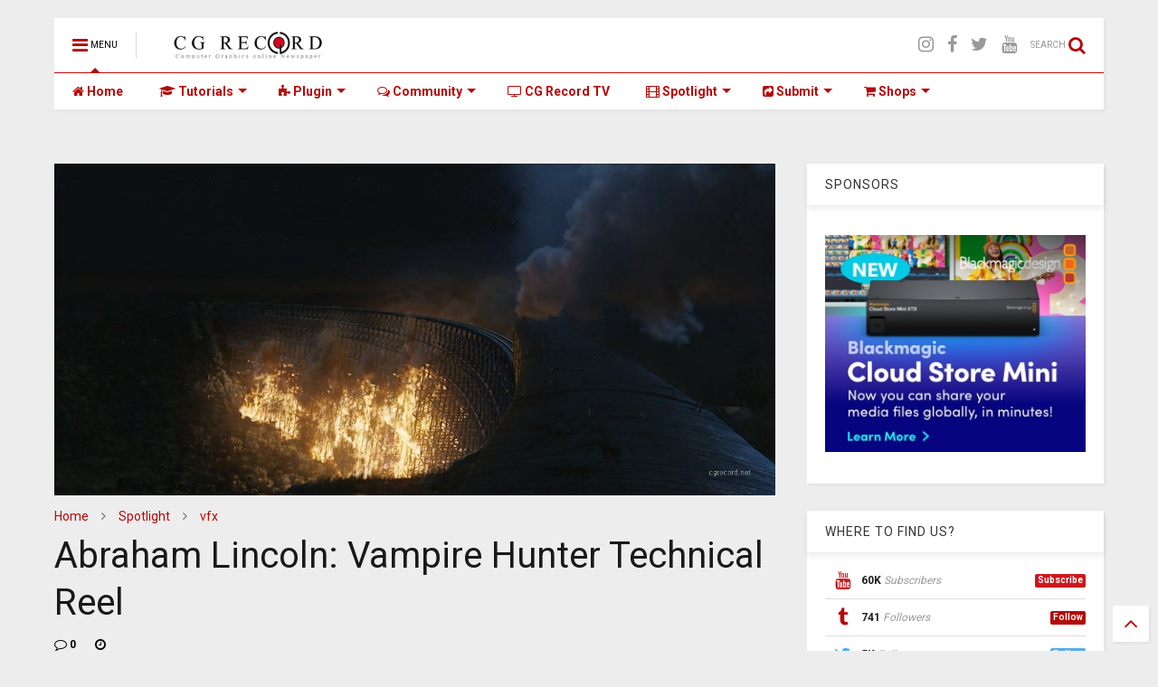

--- FILE ---
content_type: text/html; charset=UTF-8
request_url: https://www.cgrecord.net/2012/09/abraham-lincoln-vampire-hunter.html
body_size: 130045
content:
<!DOCTYPE html>
<html class='v2' dir='ltr' xmlns='http://www.w3.org/1999/xhtml' xmlns:b='http://www.google.com/2005/gml/b' xmlns:data='http://www.google.com/2005/gml/data' xmlns:expr='http://www.google.com/2005/gml/expr'>
<!--
<head>
<link href='https://www.blogger.com/static/v1/widgets/4128112664-css_bundle_v2.css' rel='stylesheet' type='text/css'/>

-->
<head>
<link href='https://maxcdn.bootstrapcdn.com/font-awesome/4.7.0/css/font-awesome.min.css' rel='stylesheet' type='text/css'/>
<link href='//1.bp.blogspot.com' rel='dns-prefetch'/><link href='//28.2bp.blogspot.com' rel='dns-prefetch'/><link href='//3.bp.blogspot.com' rel='dns-prefetch'/><link href='//4.bp.blogspot.com' rel='dns-prefetch'/><link href='//www.blogger.com' rel='dns-prefetch'/><link href='//maxcdn.bootstrapcdn.com' rel='dns-prefetch'/><link href='//fonts.googleapis.com' rel='dns-prefetch'/><link href='//use.fontawesome.com' rel='dns-prefetch'/><link href='//ajax.googleapis.com' rel='dns-prefetch'/><link href='//resources.blogblog.com' rel='dns-prefetch'/><link href='//www.facebook.com' rel='dns-prefetch'/><link href='//plus.google.com' rel='dns-prefetch'/><link href='//twitter.com' rel='dns-prefetch'/><link href='//www.youtube.com' rel='dns-prefetch'/><link href='//feedburner.google.com' rel='dns-prefetch'/><link href='//www.pinterest.com' rel='dns-prefetch'/><link href='//www.linkedin.com' rel='dns-prefetch'/><link href='//www.behance.net' rel='dns-prefetch'/><link href='//feeds.feedburner.com' rel='dns-prefetch'/><link href='//github.com' rel='dns-prefetch'/><link href='//player.vimeo.com' rel='dns-prefetch'/><link href='//platform.twitter.com' rel='dns-prefetch'/><link href='//apis.google.com' rel='dns-prefetch'/><link href='//connect.facebook.net' rel='dns-prefetch'/><link href='//cdnjs.cloudflare.com' rel='dns-prefetch'/><link href='//www.google-analytics.com' rel='dns-prefetch'/><link href='//pagead2.googlesyndication.com' rel='dns-prefetch'/><link href='//googleads.g.doubleclick.net' rel='dns-prefetch'/><link href='//www.gstatic.com' rel='dns-prefetch'/><link href='//www.googletagservices.com' rel='dns-prefetch'/><link href='//static.xx.fbcdn.net' rel='dns-prefetch'/><link href='//tpc.googlesyndication.com' rel='dns-prefetch'/><link href='//syndication.twitter.com' rel='dns-prefetch'/><link href='//w.sharethis.com' rel='dns-prefetch'/><link href='//edge.sharethis.com' rel='dns-prefetch'/><link href='//t.sharethis.com' rel='dns-prefetch'/><link href='//s7.addthis.com' rel='dns-prefetch'/>
<meta charset='utf-8'/>
<meta content='width=device-width,initial-scale=1.0,minimum-scale=1.0' name='viewport'/>
<script src='https://ajax.googleapis.com/ajax/libs/jquery/1.12.4/jquery.min.js' type='text/javascript'></script>
<meta content='text/html; charset=UTF-8' http-equiv='Content-Type'/>
<meta content='blogger' name='generator'/>
<link href='https://www.cgrecord.net/favicon.ico' rel='icon' type='image/x-icon'/>
<link href='https://www.cgrecord.net/2012/09/abraham-lincoln-vampire-hunter.html' rel='canonical'/>
<link rel="alternate" type="application/atom+xml" title="Computer Graphics Daily News - Atom" href="https://www.cgrecord.net/feeds/posts/default" />
<link rel="alternate" type="application/rss+xml" title="Computer Graphics Daily News - RSS" href="https://www.cgrecord.net/feeds/posts/default?alt=rss" />
<link rel="service.post" type="application/atom+xml" title="Computer Graphics Daily News - Atom" href="https://www.blogger.com/feeds/3136971158729714180/posts/default" />

<link rel="alternate" type="application/atom+xml" title="Computer Graphics Daily News - Atom" href="https://www.cgrecord.net/feeds/1486614199710302378/comments/default" />
<!--Can't find substitution for tag [blog.ieCssRetrofitLinks]-->
<link href='https://blogger.googleusercontent.com/img/b/R29vZ2xl/AVvXsEj02Wuy8ZMG_tvnZJoO1U9qbaNfK0myP0W8vfoRcgDv2CwMZqTa_TgYzi7BM6oI1B_Q_5ReAlLjdi-qDfM2jR_9D17NLYO2x1Rv0mAaSc7gMIG_19e_-RKkUmbMt3phawpz8Sl8o0PL_is/s1600/2.jpg' rel='image_src'/>
<meta content='https://www.cgrecord.net/2012/09/abraham-lincoln-vampire-hunter.html' property='og:url'/>
<meta content='Abraham Lincoln: Vampire Hunter Technical Reel ' property='og:title'/>
<meta content='Computer Graphics daily news' property='og:description'/>
<meta content='https://blogger.googleusercontent.com/img/b/R29vZ2xl/AVvXsEj02Wuy8ZMG_tvnZJoO1U9qbaNfK0myP0W8vfoRcgDv2CwMZqTa_TgYzi7BM6oI1B_Q_5ReAlLjdi-qDfM2jR_9D17NLYO2x1Rv0mAaSc7gMIG_19e_-RKkUmbMt3phawpz8Sl8o0PL_is/w1200-h630-p-k-no-nu/2.jpg' property='og:image'/>
<title>
Abraham Lincoln: Vampire Hunter Technical Reel  | Computer Graphics Daily News
</title>
<meta content='article' property='og:type'/>
<meta content='https://blogger.googleusercontent.com/img/b/R29vZ2xl/AVvXsEj02Wuy8ZMG_tvnZJoO1U9qbaNfK0myP0W8vfoRcgDv2CwMZqTa_TgYzi7BM6oI1B_Q_5ReAlLjdi-qDfM2jR_9D17NLYO2x1Rv0mAaSc7gMIG_19e_-RKkUmbMt3phawpz8Sl8o0PL_is/s1600/2.jpg' property='og:image'/>
<meta content='Computer Graphics Daily News' property='og:site_name'/>

<meta property='fb:app_id' content='403849583055028'/>


<script type='text/javascript'>var FACEBOOK_APP_ID = '403849583055028';</script>
<!--dis-bing-index-archive-pages-start-->
<style type='text/css'>@font-face{font-family:'Roboto';font-style:normal;font-weight:400;font-stretch:100%;font-display:swap;src:url(//fonts.gstatic.com/s/roboto/v50/KFO7CnqEu92Fr1ME7kSn66aGLdTylUAMa3GUBHMdazTgWw.woff2)format('woff2');unicode-range:U+0460-052F,U+1C80-1C8A,U+20B4,U+2DE0-2DFF,U+A640-A69F,U+FE2E-FE2F;}@font-face{font-family:'Roboto';font-style:normal;font-weight:400;font-stretch:100%;font-display:swap;src:url(//fonts.gstatic.com/s/roboto/v50/KFO7CnqEu92Fr1ME7kSn66aGLdTylUAMa3iUBHMdazTgWw.woff2)format('woff2');unicode-range:U+0301,U+0400-045F,U+0490-0491,U+04B0-04B1,U+2116;}@font-face{font-family:'Roboto';font-style:normal;font-weight:400;font-stretch:100%;font-display:swap;src:url(//fonts.gstatic.com/s/roboto/v50/KFO7CnqEu92Fr1ME7kSn66aGLdTylUAMa3CUBHMdazTgWw.woff2)format('woff2');unicode-range:U+1F00-1FFF;}@font-face{font-family:'Roboto';font-style:normal;font-weight:400;font-stretch:100%;font-display:swap;src:url(//fonts.gstatic.com/s/roboto/v50/KFO7CnqEu92Fr1ME7kSn66aGLdTylUAMa3-UBHMdazTgWw.woff2)format('woff2');unicode-range:U+0370-0377,U+037A-037F,U+0384-038A,U+038C,U+038E-03A1,U+03A3-03FF;}@font-face{font-family:'Roboto';font-style:normal;font-weight:400;font-stretch:100%;font-display:swap;src:url(//fonts.gstatic.com/s/roboto/v50/KFO7CnqEu92Fr1ME7kSn66aGLdTylUAMawCUBHMdazTgWw.woff2)format('woff2');unicode-range:U+0302-0303,U+0305,U+0307-0308,U+0310,U+0312,U+0315,U+031A,U+0326-0327,U+032C,U+032F-0330,U+0332-0333,U+0338,U+033A,U+0346,U+034D,U+0391-03A1,U+03A3-03A9,U+03B1-03C9,U+03D1,U+03D5-03D6,U+03F0-03F1,U+03F4-03F5,U+2016-2017,U+2034-2038,U+203C,U+2040,U+2043,U+2047,U+2050,U+2057,U+205F,U+2070-2071,U+2074-208E,U+2090-209C,U+20D0-20DC,U+20E1,U+20E5-20EF,U+2100-2112,U+2114-2115,U+2117-2121,U+2123-214F,U+2190,U+2192,U+2194-21AE,U+21B0-21E5,U+21F1-21F2,U+21F4-2211,U+2213-2214,U+2216-22FF,U+2308-230B,U+2310,U+2319,U+231C-2321,U+2336-237A,U+237C,U+2395,U+239B-23B7,U+23D0,U+23DC-23E1,U+2474-2475,U+25AF,U+25B3,U+25B7,U+25BD,U+25C1,U+25CA,U+25CC,U+25FB,U+266D-266F,U+27C0-27FF,U+2900-2AFF,U+2B0E-2B11,U+2B30-2B4C,U+2BFE,U+3030,U+FF5B,U+FF5D,U+1D400-1D7FF,U+1EE00-1EEFF;}@font-face{font-family:'Roboto';font-style:normal;font-weight:400;font-stretch:100%;font-display:swap;src:url(//fonts.gstatic.com/s/roboto/v50/KFO7CnqEu92Fr1ME7kSn66aGLdTylUAMaxKUBHMdazTgWw.woff2)format('woff2');unicode-range:U+0001-000C,U+000E-001F,U+007F-009F,U+20DD-20E0,U+20E2-20E4,U+2150-218F,U+2190,U+2192,U+2194-2199,U+21AF,U+21E6-21F0,U+21F3,U+2218-2219,U+2299,U+22C4-22C6,U+2300-243F,U+2440-244A,U+2460-24FF,U+25A0-27BF,U+2800-28FF,U+2921-2922,U+2981,U+29BF,U+29EB,U+2B00-2BFF,U+4DC0-4DFF,U+FFF9-FFFB,U+10140-1018E,U+10190-1019C,U+101A0,U+101D0-101FD,U+102E0-102FB,U+10E60-10E7E,U+1D2C0-1D2D3,U+1D2E0-1D37F,U+1F000-1F0FF,U+1F100-1F1AD,U+1F1E6-1F1FF,U+1F30D-1F30F,U+1F315,U+1F31C,U+1F31E,U+1F320-1F32C,U+1F336,U+1F378,U+1F37D,U+1F382,U+1F393-1F39F,U+1F3A7-1F3A8,U+1F3AC-1F3AF,U+1F3C2,U+1F3C4-1F3C6,U+1F3CA-1F3CE,U+1F3D4-1F3E0,U+1F3ED,U+1F3F1-1F3F3,U+1F3F5-1F3F7,U+1F408,U+1F415,U+1F41F,U+1F426,U+1F43F,U+1F441-1F442,U+1F444,U+1F446-1F449,U+1F44C-1F44E,U+1F453,U+1F46A,U+1F47D,U+1F4A3,U+1F4B0,U+1F4B3,U+1F4B9,U+1F4BB,U+1F4BF,U+1F4C8-1F4CB,U+1F4D6,U+1F4DA,U+1F4DF,U+1F4E3-1F4E6,U+1F4EA-1F4ED,U+1F4F7,U+1F4F9-1F4FB,U+1F4FD-1F4FE,U+1F503,U+1F507-1F50B,U+1F50D,U+1F512-1F513,U+1F53E-1F54A,U+1F54F-1F5FA,U+1F610,U+1F650-1F67F,U+1F687,U+1F68D,U+1F691,U+1F694,U+1F698,U+1F6AD,U+1F6B2,U+1F6B9-1F6BA,U+1F6BC,U+1F6C6-1F6CF,U+1F6D3-1F6D7,U+1F6E0-1F6EA,U+1F6F0-1F6F3,U+1F6F7-1F6FC,U+1F700-1F7FF,U+1F800-1F80B,U+1F810-1F847,U+1F850-1F859,U+1F860-1F887,U+1F890-1F8AD,U+1F8B0-1F8BB,U+1F8C0-1F8C1,U+1F900-1F90B,U+1F93B,U+1F946,U+1F984,U+1F996,U+1F9E9,U+1FA00-1FA6F,U+1FA70-1FA7C,U+1FA80-1FA89,U+1FA8F-1FAC6,U+1FACE-1FADC,U+1FADF-1FAE9,U+1FAF0-1FAF8,U+1FB00-1FBFF;}@font-face{font-family:'Roboto';font-style:normal;font-weight:400;font-stretch:100%;font-display:swap;src:url(//fonts.gstatic.com/s/roboto/v50/KFO7CnqEu92Fr1ME7kSn66aGLdTylUAMa3OUBHMdazTgWw.woff2)format('woff2');unicode-range:U+0102-0103,U+0110-0111,U+0128-0129,U+0168-0169,U+01A0-01A1,U+01AF-01B0,U+0300-0301,U+0303-0304,U+0308-0309,U+0323,U+0329,U+1EA0-1EF9,U+20AB;}@font-face{font-family:'Roboto';font-style:normal;font-weight:400;font-stretch:100%;font-display:swap;src:url(//fonts.gstatic.com/s/roboto/v50/KFO7CnqEu92Fr1ME7kSn66aGLdTylUAMa3KUBHMdazTgWw.woff2)format('woff2');unicode-range:U+0100-02BA,U+02BD-02C5,U+02C7-02CC,U+02CE-02D7,U+02DD-02FF,U+0304,U+0308,U+0329,U+1D00-1DBF,U+1E00-1E9F,U+1EF2-1EFF,U+2020,U+20A0-20AB,U+20AD-20C0,U+2113,U+2C60-2C7F,U+A720-A7FF;}@font-face{font-family:'Roboto';font-style:normal;font-weight:400;font-stretch:100%;font-display:swap;src:url(//fonts.gstatic.com/s/roboto/v50/KFO7CnqEu92Fr1ME7kSn66aGLdTylUAMa3yUBHMdazQ.woff2)format('woff2');unicode-range:U+0000-00FF,U+0131,U+0152-0153,U+02BB-02BC,U+02C6,U+02DA,U+02DC,U+0304,U+0308,U+0329,U+2000-206F,U+20AC,U+2122,U+2191,U+2193,U+2212,U+2215,U+FEFF,U+FFFD;}@font-face{font-family:'Roboto';font-style:normal;font-weight:700;font-stretch:100%;font-display:swap;src:url(//fonts.gstatic.com/s/roboto/v50/KFO7CnqEu92Fr1ME7kSn66aGLdTylUAMa3GUBHMdazTgWw.woff2)format('woff2');unicode-range:U+0460-052F,U+1C80-1C8A,U+20B4,U+2DE0-2DFF,U+A640-A69F,U+FE2E-FE2F;}@font-face{font-family:'Roboto';font-style:normal;font-weight:700;font-stretch:100%;font-display:swap;src:url(//fonts.gstatic.com/s/roboto/v50/KFO7CnqEu92Fr1ME7kSn66aGLdTylUAMa3iUBHMdazTgWw.woff2)format('woff2');unicode-range:U+0301,U+0400-045F,U+0490-0491,U+04B0-04B1,U+2116;}@font-face{font-family:'Roboto';font-style:normal;font-weight:700;font-stretch:100%;font-display:swap;src:url(//fonts.gstatic.com/s/roboto/v50/KFO7CnqEu92Fr1ME7kSn66aGLdTylUAMa3CUBHMdazTgWw.woff2)format('woff2');unicode-range:U+1F00-1FFF;}@font-face{font-family:'Roboto';font-style:normal;font-weight:700;font-stretch:100%;font-display:swap;src:url(//fonts.gstatic.com/s/roboto/v50/KFO7CnqEu92Fr1ME7kSn66aGLdTylUAMa3-UBHMdazTgWw.woff2)format('woff2');unicode-range:U+0370-0377,U+037A-037F,U+0384-038A,U+038C,U+038E-03A1,U+03A3-03FF;}@font-face{font-family:'Roboto';font-style:normal;font-weight:700;font-stretch:100%;font-display:swap;src:url(//fonts.gstatic.com/s/roboto/v50/KFO7CnqEu92Fr1ME7kSn66aGLdTylUAMawCUBHMdazTgWw.woff2)format('woff2');unicode-range:U+0302-0303,U+0305,U+0307-0308,U+0310,U+0312,U+0315,U+031A,U+0326-0327,U+032C,U+032F-0330,U+0332-0333,U+0338,U+033A,U+0346,U+034D,U+0391-03A1,U+03A3-03A9,U+03B1-03C9,U+03D1,U+03D5-03D6,U+03F0-03F1,U+03F4-03F5,U+2016-2017,U+2034-2038,U+203C,U+2040,U+2043,U+2047,U+2050,U+2057,U+205F,U+2070-2071,U+2074-208E,U+2090-209C,U+20D0-20DC,U+20E1,U+20E5-20EF,U+2100-2112,U+2114-2115,U+2117-2121,U+2123-214F,U+2190,U+2192,U+2194-21AE,U+21B0-21E5,U+21F1-21F2,U+21F4-2211,U+2213-2214,U+2216-22FF,U+2308-230B,U+2310,U+2319,U+231C-2321,U+2336-237A,U+237C,U+2395,U+239B-23B7,U+23D0,U+23DC-23E1,U+2474-2475,U+25AF,U+25B3,U+25B7,U+25BD,U+25C1,U+25CA,U+25CC,U+25FB,U+266D-266F,U+27C0-27FF,U+2900-2AFF,U+2B0E-2B11,U+2B30-2B4C,U+2BFE,U+3030,U+FF5B,U+FF5D,U+1D400-1D7FF,U+1EE00-1EEFF;}@font-face{font-family:'Roboto';font-style:normal;font-weight:700;font-stretch:100%;font-display:swap;src:url(//fonts.gstatic.com/s/roboto/v50/KFO7CnqEu92Fr1ME7kSn66aGLdTylUAMaxKUBHMdazTgWw.woff2)format('woff2');unicode-range:U+0001-000C,U+000E-001F,U+007F-009F,U+20DD-20E0,U+20E2-20E4,U+2150-218F,U+2190,U+2192,U+2194-2199,U+21AF,U+21E6-21F0,U+21F3,U+2218-2219,U+2299,U+22C4-22C6,U+2300-243F,U+2440-244A,U+2460-24FF,U+25A0-27BF,U+2800-28FF,U+2921-2922,U+2981,U+29BF,U+29EB,U+2B00-2BFF,U+4DC0-4DFF,U+FFF9-FFFB,U+10140-1018E,U+10190-1019C,U+101A0,U+101D0-101FD,U+102E0-102FB,U+10E60-10E7E,U+1D2C0-1D2D3,U+1D2E0-1D37F,U+1F000-1F0FF,U+1F100-1F1AD,U+1F1E6-1F1FF,U+1F30D-1F30F,U+1F315,U+1F31C,U+1F31E,U+1F320-1F32C,U+1F336,U+1F378,U+1F37D,U+1F382,U+1F393-1F39F,U+1F3A7-1F3A8,U+1F3AC-1F3AF,U+1F3C2,U+1F3C4-1F3C6,U+1F3CA-1F3CE,U+1F3D4-1F3E0,U+1F3ED,U+1F3F1-1F3F3,U+1F3F5-1F3F7,U+1F408,U+1F415,U+1F41F,U+1F426,U+1F43F,U+1F441-1F442,U+1F444,U+1F446-1F449,U+1F44C-1F44E,U+1F453,U+1F46A,U+1F47D,U+1F4A3,U+1F4B0,U+1F4B3,U+1F4B9,U+1F4BB,U+1F4BF,U+1F4C8-1F4CB,U+1F4D6,U+1F4DA,U+1F4DF,U+1F4E3-1F4E6,U+1F4EA-1F4ED,U+1F4F7,U+1F4F9-1F4FB,U+1F4FD-1F4FE,U+1F503,U+1F507-1F50B,U+1F50D,U+1F512-1F513,U+1F53E-1F54A,U+1F54F-1F5FA,U+1F610,U+1F650-1F67F,U+1F687,U+1F68D,U+1F691,U+1F694,U+1F698,U+1F6AD,U+1F6B2,U+1F6B9-1F6BA,U+1F6BC,U+1F6C6-1F6CF,U+1F6D3-1F6D7,U+1F6E0-1F6EA,U+1F6F0-1F6F3,U+1F6F7-1F6FC,U+1F700-1F7FF,U+1F800-1F80B,U+1F810-1F847,U+1F850-1F859,U+1F860-1F887,U+1F890-1F8AD,U+1F8B0-1F8BB,U+1F8C0-1F8C1,U+1F900-1F90B,U+1F93B,U+1F946,U+1F984,U+1F996,U+1F9E9,U+1FA00-1FA6F,U+1FA70-1FA7C,U+1FA80-1FA89,U+1FA8F-1FAC6,U+1FACE-1FADC,U+1FADF-1FAE9,U+1FAF0-1FAF8,U+1FB00-1FBFF;}@font-face{font-family:'Roboto';font-style:normal;font-weight:700;font-stretch:100%;font-display:swap;src:url(//fonts.gstatic.com/s/roboto/v50/KFO7CnqEu92Fr1ME7kSn66aGLdTylUAMa3OUBHMdazTgWw.woff2)format('woff2');unicode-range:U+0102-0103,U+0110-0111,U+0128-0129,U+0168-0169,U+01A0-01A1,U+01AF-01B0,U+0300-0301,U+0303-0304,U+0308-0309,U+0323,U+0329,U+1EA0-1EF9,U+20AB;}@font-face{font-family:'Roboto';font-style:normal;font-weight:700;font-stretch:100%;font-display:swap;src:url(//fonts.gstatic.com/s/roboto/v50/KFO7CnqEu92Fr1ME7kSn66aGLdTylUAMa3KUBHMdazTgWw.woff2)format('woff2');unicode-range:U+0100-02BA,U+02BD-02C5,U+02C7-02CC,U+02CE-02D7,U+02DD-02FF,U+0304,U+0308,U+0329,U+1D00-1DBF,U+1E00-1E9F,U+1EF2-1EFF,U+2020,U+20A0-20AB,U+20AD-20C0,U+2113,U+2C60-2C7F,U+A720-A7FF;}@font-face{font-family:'Roboto';font-style:normal;font-weight:700;font-stretch:100%;font-display:swap;src:url(//fonts.gstatic.com/s/roboto/v50/KFO7CnqEu92Fr1ME7kSn66aGLdTylUAMa3yUBHMdazQ.woff2)format('woff2');unicode-range:U+0000-00FF,U+0131,U+0152-0153,U+02BB-02BC,U+02C6,U+02DA,U+02DC,U+0304,U+0308,U+0329,U+2000-206F,U+20AC,U+2122,U+2191,U+2193,U+2212,U+2215,U+FEFF,U+FFFD;}</style>
<style id='page-skin-1' type='text/css'><!--
/*
-----------------------------------------------------------------------------
Template Name: MagOne
Template URI: https://sneeit.com/magone-multi-purpose-blogger-magazine-template/
Author: Tien Nguyen
Author URI: http://portfolio.sneeit.com
Description: MagOne - Responsive Newspaper and Magazine Blogger Template
Version: 6.5.8
-----------------------------------------------------------------------------
----------------------------------------------------------------------------- */
/* Variable definitions
=======================
<Variable name="keycolor" description="Main Color" type="color" default="#FF3D00"/>
<Group description="Site" selector="body">
<Variable name="body.font" description="Font" type="font" default="normal normal 12px 'Roboto', sans-serif"/>
<Variable name="body.text.color" description="Text Color" type="color" default="#000000"/>
</Group>
<Group description="Backgrounds" selector="body">
<Variable name="body.background.color" description="Body Background" type="color" default="#efefef"/>
<Variable name="content.background.color" description="Entire Blog Background" type="color" default="#efefef"/>
<Variable name="header.background.color" description="Header Background" type="color" default="#ffffff"/>
</Group>
<Group description="Menu" selector="#PageList1">
<Variable name="menufont" description="Menu Main Items Font" type="font" default="normal bold 14px 'Roboto', sans-serif"/>
<Variable name="menucolor" description="Menu Main Items Color" type="color" default="#000000"/>
<Variable name="menucolorhover" description="Menu Main Items Hover Color" type="color" default="#777777"/>
<Variable name="menubackground" description="Menu Main Items Background" type="color" default="#ffffff"/>
<Variable name="menubackgroundhover" description="Menu Main Items Hover Background" type="color" default="#ffffff"/>
<Variable name="menusubcolor" description="Menu Sub Items Color" type="color" default="#cccccc"/>
<Variable name="menusubcolorhover" description="Menu Sub Items Hover Color" type="color" default="#ffffff"/>
<Variable name="menusubbackground" description="Menu Sub Items Background" type="color" default="#333333"/>
<Variable name="menucurcolor" description="Selected Menu Main Item Color" type="color" default="#FFFFFF"/>
<Variable name="menucurbackground" description="Selected Menu Main Item Background" type="color" default="#FF3D00"/>
</Group>
<Group description="Links" selector="body">
<Variable name="link.color" description="Link Color" type="color" default="#b60909"/>
<Variable name="link.visited.color" description="Visited Color" type="color" default="#EA3A00"/>
<Variable name="link.hover.color" description="Hover Color" type="color" default="#FF4D11"/>
</Group>
<Group description="Widgets - Gadgets" selector="#primary .widget">
<Variable name="blockitembghv" description="Background of Items in Blocks when Hover" type="color" default="#000000"/>
<Variable name="feedwid.title.font" description="Article Widgets Title" type="font" default="normal bold 23px 'Roboto', sans-serif"/>
<Variable name="sidewid.title.font" description="Right Sidebar Widgets Title" type="font" default="normal normal 16px 'Roboto', sans-serif"/>
</Group>
<Group description="Post" selector="h1.post-title">
<Variable name="post.title.font" description="Post Title" type="font" default="normal normal 40px 'Roboto', sans-serif"/>
<Variable name="post.body.font" description="Post Body" type="font" default="normal normal 16px 'Roboto', sans-serif"/>
</Group>
<Group description="Slider" selector=".widget.slider">
<Variable name="slider.title.font" description="Slider Item Title" type="font" default="normal 400 30px 'Roboto', sans-serif"/>
</Group>
<Variable name="body.background" description="Body Background" type="background"
color="#ededed" default="$(color) none repeat scroll top left"/>
<Variable name="body.background.override" description="Body Background Override" type="string" default=""/>
<Variable name="body.background.gradient.cap" description="Body Gradient Cap" type="url"
default="url(//www.blogblog.com/1kt/simple/gradients_light.png)"/>
<Variable name="body.background.gradient.tile" description="Body Gradient Tile" type="url"
default="url(//www.blogblog.com/1kt/simple/body_gradient_tile_light.png)"/>
*/
/*Variable Apply Here*/
body {font: normal normal 12px 'Roboto', sans-serif;color: #191919;background: #ededed none repeat scroll top left;}
a:link {text-decoration:none;color: #b60909;}
a:visited {text-decoration:none;color: #dc0100;}
a:hover {color: #ff0a07;}
.color {color: #b60909;}
.border {border-color: #b60909;}
.bg {background-color: #b60909;}
.header-bg {background-color:#ffffff;}
.wrapper {background-color:#ededed;max-width: 100%;margin: auto;}
.post-body {font: normal normal 14px Arial, Tahoma, Helvetica, FreeSans, sans-serif;}
.main-menu {border-top: 1px solid #b60909;}
.main-menu ul.sub-menu li:hover > a {border-left: 2px solid #b60909o;}
.main-menu .menu-item-mega > .menu-item-inner > .sub-menu > li li:hover a {border-left: 1px solid #b60909;}
.main-menu ul.sub-menu li:hover > a,
.main-menu .menu-item-mega > .menu-item-inner > .sub-menu,
.main-menu .menu-item-mega > .menu-item-inner > .sub-menu > li li:hover a {border-color: #b60909!important;}
.header-social-icons ul li a:hover {color: #b60909;}
.feed-widget-header .widget-title {font: normal normal 20px 'Roboto', sans-serif;}
.slider-item .item-readmore:hover {background: #b60909}
.owl-dot.active {background: #b60909;}
#main-sidebar .widget > h2, #main-sidebar .feed-widget-header, #main-sidebar .feed-widget-header h2 {font: normal normal 14px 'Roboto', sans-serif;}
#main-sidebar .widget.FollowByEmail .follow-by-email-submit {background: #b60909;}
#footer .widget.social_icons li a:hover {color: #b60909;}
#footer .FollowByEmail .follow-by-email-submit {background: #b60909;}
a.comments-title.active {border-bottom: 2px solid #ededed!important;}
h1.post-title {font: normal normal 40px 'Roboto', sans-serif;}
.feed.widget .feed-widget-header {border-color: #b60909;}
.feed.widget.box-title h2.widget-title {background: #b60909;}
.social_counter {color: #b60909}
.social_counter .button {background: #b60909}
.main-menu {background: #ffffff;}
.main-menu ul.menu > li > a {color: #b60909;font: normal bold 14px 'Roboto', sans-serif;}
.main-menu ul.menu > li:hover > a {color: #444444;background: #ffffff;}
.main-menu ul.sub-menu,
.main-menu .menu-item-mega-label .menu-item-inner {	background: #cccccc; }
.main-menu ul.sub-menu a { color: #ff0a07; }
.main-menu ul.sub-menu li:hover > a { color: #ffffff; }
.main-menu ul.menu > li.menu-item-current > a {background: #FF3D00; color: #FFFFFF!important;}
.feed.widget .thumbnail { background: #000000!important; }
.mobile-menu .menu { border-top: 1px solid #b60909; }
.slider-item .item-title {font:normal 400 30px 'Roboto', sans-serif}
form a[class*="button"], form button[class*="button"], form input[class*="button"], form input[type="submit"]{background:#b60909!important}
/*MAIN LAYOUT*/
.wrapper {
padding: 20px 20px 30px 20px;
max-width: 100%;
width: /*-var-wrapper-width-start*/1200px/*-var-wrapper-width-end*/;
box-sizing: border-box;
}
#content {
float: left;
/*-var-content-width-start-*/width: 68.68%;/*-var-content-width-end-*/
}
#main-sidebar {
float: right;
/*-var-sidebar-width-start-*/width: 28.31%;/*-var-sidebar-width-end-*/
}
/* - sticky sidebar */
#sidebar {
padding-top: 0.1px; /* to prevent margin of widget collapse sidebar height */
}
#sidebar.fix-top {
position: fixed;
top: 0!important;
bottom: auto!important;
}
#sidebar.fix-bot {
position: fixed;
top: auto!important;
bottom: 0!important;
}
#sidebar.abs-stay {
position: absolute;
bottom: auto!important;
left: auto!important;
right: 0!important;
}
#sidebar.abs-bot {
position: absolute;
top: auto!important;
bottom: 0!important;
left: auto!important;
right: 0!important;
}
/*amp*/
amp-img, amp-youtube, amp-iframe, noscript.amp {
display: none!important;
}

--></style>
<style id='main-css' type='text/css'>
*{word-wrap:break-word!important}body{position:relative;margin:0;padding:0;overflow-x:hidden;width:auto}a{cursor:pointer}a img{border:none}.section,.widget{margin:0;padding:0}.widget{opacity:0}.widget#Blog1{opacity:1!important}.item-control{display:none}.clear{display:block;clear:both;float:none}.inb{display:-moz-inline-stack;display:inline-block}.table{display:table;width:100%}.tr{display:table-row;width:100%}.td{display:table-cell;vertical-align:middle}.wide{margin:auto;width:100%;max-width:100%}iframe,img,ins,object{max-width:100%!important}img{height:auto}#admin-section,.hidden,.hide{display:none}.item-thumbnail,.natural-thumbnail{overflow:hidden;display:block;z-index:9;width:100%;position:relative}.item-thumbnail .item-thumbnail-resize-portrait{display:block;width:100%;height:1100%;margin-top:-500%;vertical-align:middle}.item-thumbnail .item-thumbnail-resize-landscape{display:block;width:1100%;height:100%;margin-left:-500%;text-align:center}.item-thumbnail img{position:relative;display:inline-block!important;height:auto;width:auto;max-width:9999px;max-height:9999px;padding:0!important;zoom:1}.item-thumbnail .item-thumbnail-resize-portrait img{height:auto!important;width:100%!important;position:absolute;top:0;bottom:0;left:0;right:0;margin:auto}.item-thumbnail .item-thumbnail-resize-landscape img{height:100%!important;width:auto!important}.natural-thumbnail img{display:block;height:auto;width:100%}.blogger-clickTrap{display:none}.widget>h2{display:none}.post-body h2,.post-body h3,.post-body h4{margin:1em 0 .5em 0}.widget .post-body ol,.widget .post-body ul{margin:.5em 0 1.5em 0}span.widget-item-control{position:absolute;right:0;bottom:0}.post-body{font-weight:400;line-height:1.5em;padding:5px 0 0 0;width:auto}.post-body b{font-weight:700}.post-body iframe.YOUTUBE-iframe-video,.post-body iframe[src*=youtube]{display:block;width:100%;margin:0 0 10px 0}.PopularPosts .item-thumbnail{float:none;margin:0}.sd,.shad,.shadow,.shd{-webkit-box-shadow:2px 2px 3px rgba(0,0,0,.05);-o-box-shadow:2px 2px 3px rgba(0,0,0,.05);-ms-box-shadow:2px 2px 3px rgba(0,0,0,.05);box-shadow:2px 2px 3px rgba(0,0,0,.05)}.cir,.circle{-o-border-radius:100%;-ms-border-radius:100%;-webkit-border-radius:100%;border-radius:100%}.rad2{-o-border-radius:2px;-ms-border-radius:2px;-webkit-border-radius:2px;border-radius:2px}.owl-carousel .owl-animated-in{z-index:0}.owl-carousel .owl-animated-out{z-index:1}.owl-carousel{display:none;width:100%;-webkit-tap-highlight-color:transparent;position:relative;z-index:1}.owl-carousel .owl-stage{position:relative;-ms-touch-action:pan-Y}.owl-carousel .owl-stage:after{content:".";display:block;clear:both;visibility:hidden;line-height:0;height:0}.owl-carousel .owl-stage-outer{position:relative;overflow:hidden;-webkit-transform:translate3d(0,0,0)}.owl-carousel .owl-controls .owl-dot,.owl-carousel .owl-controls .owl-nav .owl-next,.owl-carousel .owl-controls .owl-nav .owl-prev{cursor:pointer;cursor:hand;-webkit-user-select:none;-khtml-user-select:none;-moz-user-select:none;-ms-user-select:none;user-select:none}.owl-carousel.owl-loaded{display:block}.owl-carousel.owl-loading{opacity:0;display:block}.owl-carousel.owl-hidden{opacity:0}.owl-carousel .owl-refresh .owl-item{display:none}.owl-carousel .owl-item{position:relative;min-height:1px;float:left;-webkit-backface-visibility:hidden;-webkit-tap-highlight-color:transparent;-webkit-touch-callout:none;-webkit-user-select:none;-moz-user-select:none;-ms-user-select:none;user-select:none}.owl-carousel .owl-item img{display:block;width:100%;-webkit-transform-style:preserve-3d}.owl-carousel.owl-text-select-on .owl-item{-webkit-user-select:auto;-moz-user-select:auto;-ms-user-select:auto;user-select:auto}.owl-carousel .owl-grab{cursor:move;cursor:-webkit-grab;cursor:-o-grab;cursor:-ms-grab;cursor:grab}.no-js .owl-carousel{display:block}.owl-carousel .owl-item img{transform-style:preserve-3d}.owl-carousel .owl-video-wrapper{position:relative;height:100%;background:#000}.owl-carousel .owl-video-playing .owl-video-play-icon,.owl-carousel .owl-video-playing .owl-video-tn{display:none}.owl-carousel .owl-video-frame{position:relative;z-index:1}.loader,.loader:after,.loader:before{border-radius:50%;width:2.5em;height:2.5em;-webkit-animation-fill-mode:both;animation-fill-mode:both;-webkit-animation:loading_dots 1.8s infinite ease-in-out;animation:loading_dots 1.8s infinite ease-in-out}.loader{font-size:10px;margin:80px auto;position:relative;text-indent:-9999em;-webkit-transform:translateZ(0);-ms-transform:translateZ(0);transform:translateZ(0);-webkit-animation-delay:-.16s;animation-delay:-.16s}.loader:before{left:-3.5em;-webkit-animation-delay:-.32s;animation-delay:-.32s}.loader:after{left:3.5em}.loader:after,.loader:before{content:'';position:absolute;top:0}@-webkit-keyframes loading_dots{0%,100%,80%{box-shadow:0 2.5em 0 -1.3em rgba(125,125,125,.5)}40%{box-shadow:0 2.5em 0 0 rgba(125,125,125,.5)}}@keyframes loading_dots{0%,100%,80%{box-shadow:0 2.5em 0 -1.3em rgba(125,125,125,.5)}40%{box-shadow:0 2.5em 0 0 rgba(125,125,125,.5)}}.white{background:#fff}#header{position:relative;z-index:19}#header-section{position:relative;z-index:999}#header-wide .widget{margin:30px 0 0 0}#Header1{height:60px;overflow:hidden;position:relative;margin:0}.main-menu-toggle{float:left;-webkit-user-select:none;-moz-user-select:none;-ms-user-select:none;-o-user-select:none;user-select:none}#search-toggle{float:right}.header-button{display:block;height:60px;line-height:60px}.header-button .inner{line-height:20px;padding:20px 20px 0 0;display:block}.main-menu-toggle .inner{padding-left:20px}.header-button .inner>span{color:#999;font-size:10px;line-height:20px;vertical-align:text-bottom}.header-button.active .inner span,.header-button:hover .inner span{color:#000}.header-button .inner i.fa{font-size:20px;line-height:20px}#header .toggle-button .arrow{width:0;height:0;border-left:5px solid transparent;border-right:5px solid transparent;border-bottom-width:5px;border-bottom-style:solid;position:absolute;left:40px;bottom:0;display:none}#header .toggle-button.active .arrow{display:block}.blog-title{float:left;font-size:26px;font-weight:400;border-left:1px solid #ddd;height:30px;line-height:30px;margin:15px 20px 0 0;padding:0 0 0 20px;max-width:50%;overflow:hidden;position:relative}.blog-title img{width:auto!important;height:auto!important;max-height:30px!important}.top-page-wrapper .widget *{max-width:100%}#top-page .widget.HTML{max-height:90px;overflow:hidden;position:relative;width:728px}.top-page-wrapper.auto-height .widget *{max-width:none}#top-page-logo .blog-title{float:none;text-align:left;margin:0;padding:0;border:none;max-width:100%;height:auto}#top-page-logo .blog-title img{max-height:none!important}.top-page-wrapper.auto-height{padding-bottom:10px}.top-page-wrapper.auto-height .section#top-page .widget{min-width:50%;float:right}#header-section .LinkList,#header-section .PageList{display:none}.main-menu{position:relative}.main-menu ul.menu>li.menu-item-current>a:hover,.solid-white .main-menu ul.menu>li>a:hover{opacity:.8}.main-menu .menu .arrow{width:0;height:0;border-left:5px solid transparent;border-right:5px solid transparent;border-top:5px solid;float:right;display:inline-block;margin:18px 0 0 5px}.main-menu .sub-menu .arrow{border-top:5px solid transparent;border-bottom:5px solid transparent;border-left:5px solid;margin:15px 0 0 10px;position:relative;top:1px}.main-menu .menu a{position:relative}.main-menu ul{margin:0;padding:0}.main-menu ul.menu li{display:block;font-size:14px;font-weight:300;padding:0}ul.menu li>span{display:none}.main-menu ul.sub-menu li a{font-weight:400}.main-menu ul.sub-menu li{position:relative;font-size:13px}.main-menu ul.menu li a{padding:0 20px;display:block;height:40px;line-height:40px;text-decoration:none}.main-menu ul.menu>li>a{position:relative}.main-menu ul.menu>li.menu-item-has-children>a{padding-right:30px}.main-menu ul.menu>li>a .arrow{position:absolute;top:-1px;right:15px}.main-menu ul.menu>li{float:left;height:40px;line-height:40px}.main-menu .menu-item-inner{visibility:hidden;opacity:0;transition:visibility 0s linear .3s,opacity .3s linear;-webkit-transition:visibility 0s linear .3s,opacity .3s linear;-moz-transition:visibility 0s linear .3s,opacity .3s linear;-o-transition:visibility 0s linear .3s,opacity .3s linear;-ms-transition:visibility 0s linear .3s,opacity .3s linear}.main-menu ul.sub-menu{min-width:180px;position:absolute;top:100%}.main-menu li:hover>.menu-item-inner{visibility:visible;opacity:1;transition-delay:0s;-webkit-transition-delay:0s;-moz-transition-delay:0s;-o-transition-delay:0s;-ms-transition-delay:0s}.main-menu ul.sub-menu li:hover a{background:rgba(0,0,0,.1);-webkit-transition:all .2s ease-in-out;-moz-transition:all .2s ease-in-out;-o-transition:all .2s ease-in-out;transition:all .2s ease-in-out}.main-menu ul.sub-menu a{min-height:40px;height:auto;padding-right:10px}.main-menu ul.sub-menu ul.sub-menu{top:0;left:100%}.main-menu li.menu-item-mega:hover .menu-item-inner{visibility:visible;opacity:1}.main-menu li.menu-item-mega .menu-item-inner .arrow{display:none}.main-menu .menu-item-mega>.menu-item-inner>.sub-menu{width:100%;left:0;padding:10px 0}.main-menu .menu-item-mega>.menu-item-inner>.sub-menu>li{float:left;width:25%}.main-menu .menu-item-mega>.menu-item-inner>.sub-menu>li>a{font-size:14px}.main-menu .menu-item-mega>.menu-item-inner>.sub-menu>li>.menu-item-inner{position:static;border-left:1px solid #3c3c3c;margin-left:20px}.main-menu .menu-item-mega .sub-menu .sub-menu{position:relative;left:0}.main-menu .menu-item-mega:hover .sub-menu a{background:0 0;border-left:none}.main-menu .menu-item-mega .sub-menu .sub-menu a{font-size:12px;margin-left:15px;padding:0}.main-menu .menu-item-mega>.menu-item-inner>.sub-menu>li li:hover a{padding-left:10px}.main-menu li.menu-item-mega-label:hover .menu-item-inner .menu-mega-content{position:relative;z-index:1;margin-top:-25px}.main-menu .menu-item-mega-label .menu-item-inner{position:absolute;left:0;width:100%;padding:20px 0 20px 0}.main-menu li.menu-item-mega-label.finished .menu-item-inner .menu-mega-content .item{float:left;width:22.5%;margin-right:2%}.main-menu li.menu-item-mega-label.finished .menu-item-inner .menu-mega-content .item.item-0{margin-left:2%}.main-menu li.menu-item-mega-label.finished .menu-item-inner .menu-mega-content{margin:0}.main-menu li.menu-item-mega-label.finished .menu-item-inner .menu-mega-content .item .item-thumbnail{height:160px;background:#000;padding:0}.main-menu li.menu-item-mega-label.finished .menu-item-inner .menu-mega-content .item .item-thumbnail:hover img{background:#000;opacity:.5;transition:opacity .3s linear;-webkit-transition:opacity .3s linear;-moz-transition:opacity .3s linear;-o-transition:opacity .3s linear;-ms-transition:opacity .3s linear}.main-menu li.menu-item-mega-label.finished .menu-item-inner .menu-mega-content .item .item-thumbnail i.fa{visibility:hidden;opacity:0;position:absolute;color:#fff;width:100%;text-align:center;top:40%;z-index:999;font-size:1000%}.main-menu li.menu-item-mega-label.finished .menu-item-inner .menu-mega-content .item .item-thumbnail:hover i.fa{visibility:visible;opacity:1;font-size:200%;transition:visibility .3s linear,font-size .3s linear,opacity .3s linear;-webkit-transition:visibility .3s linear,font-size .3s linear,opacity .3s linear;-moz-transition:visibility .3s linear,font-size .3s linear,opacity .3s linear;-o-transition:visibility .3s linear,font-size .3s linear,opacity .3s linear;-ms-transition:visibility .3s linear,font-size .3s linear,opacity .3s linear}.main-menu ul.menu li a.item-title{height:auto;line-height:1.5em;padding:0;margin:10px 0 0;color:#ccc;font-size:14px;font-weight:400}.main-menu ul.menu li a.item-title:hover{color:#fff}.main-menu ul.menu li.menu-item-mega-label.menu-item-has-children>.menu-item-inner>ul.sub-menu{float:left;width:20%;position:relative;border-top:none;padding:0;margin-top:-15px}.main-menu ul.menu li.menu-item-mega-label.menu-item-has-children>.menu-item-inner>ul.sub-menu>li{float:none;width:100%}.main-menu ul.menu li.menu-item-mega-label.menu-item-has-children>.menu-item-inner>ul.sub-menu .menu-item-inner{padding:0;width:auto}.main-menu ul.menu li.menu-item-mega-label.menu-item-has-children>.menu-item-inner .menu-mega-content{float:right;width:80%}.main-menu.main-menu-center>ul.menu>li{display:inline-block;float:none}.main-menu.main-menu-center>ul.menu{text-align:center}.main-menu.main-menu-center ul.sub-menu{text-align:left}.main-menu.main-menu-center li.menu-item-mega-label.finished .menu-item-inner .menu-mega-content .item .item-thumbnail i.fa{left:0}.main-menu.sticky-menu{position:fixed;left:0;top:0;width:100%;box-shadow:0 0 10px #ccc;border-bottom:1px solid #ddd}.main-menu.sticky-menu>ul.menu{margin:auto;position:relative}#header.sticky{position:fixed;left:0;top:0;max-width:100%}#header.sticky #Header1{height:50px;z-index:0}#header.sticky #header-section{border-bottom:1px solid #ddd;-webkit-box-shadow:2px 2px 3px rgba(0,0,0,.05);-o-box-shadow:2px 2px 3px rgba(0,0,0,.05);-ms-box-shadow:2px 2px 3px rgba(0,0,0,.05);box-shadow:2px 2px 3px rgba(0,0,0,.05);background:#fff}#header.sticky.mobile-menu-opened{overflow-y:scroll}#header.sticky.mobile-menu-opened .mobile-menu{padding-bottom:320px}#header.sticky .blog-title{float:none;margin:0;position:relative;z-index:0;padding:10px 0;text-align:center;max-width:none;height:30px;line-height:30px}#header.sticky .blog-title img{height:30px!important;width:auto!important;display:inline-block}#header.sticky .header-social-icons{display:none}#header.sticky #search-toggle{position:absolute;right:0;top:0;z-index:2;height:50px;line-height:50px}#header.sticky #main-menu-toggle-mobile{position:absolute;left:0;top:0;z-index:2;height:50px;line-height:50px}#header.sticky .header-button .inner{padding:15px 20px;background:#fff}#header.sticky .header-button .inner span{display:none}#header.sticky .mobile-menu{position:absolute;width:100%}#header.sticky.auto-height #header-section{top:-50px;background:0 0}#header.sticky .top-page-wrapper{background:#fff;padding:0}#header.sticky .top-bar{margin:0;position:absolute;right:0;top:0;z-index:9999;height:48px;width:60px;background:0 0;overflow:hidden;border-bottom:none!important}#header.sticky .top-bar .header-button .inner{line-height:18px}.widget-content div[id*=BlogSearch],div.gsc-control-cse{padding:10px;border:1px solid #ccc}table.gsc-search-box td{padding:0!important}.gsc-search-box input.gsc-input{padding:10px!important;box-shadow:none!important;margin:0!important}.gsc-search-box-tools .gsc-search-box td.gsc-input{display:block!important;padding:0!important}.gsc-input-box,.gsc-input-box-focus,.gsc-input-box-hover,input.gsc-input{border:none!important}.gsc-search-box-tools .gsc-search-box .gsc-input,table.gsc-search-box,table.gsc-search-box table{box-shadow:none!important}form.gsc-search-box,input.gsc-search-button,table.gsc-search-box{margin:0!important}form.gsc-search-box,table.gsc-search-box{width:100%}input.gsc-search-button{float:right}.search-form-wrapper{background:#000;background:rgba(0,0,0,.8);z-index:99;position:fixed;width:100%;height:100%;left:0;top:0;display:none}.search-form{position:absolute;width:100%;height:1px;left:0;top:40%;text-align:center}.search-form-label{position:absolute;bottom:100%;width:100%;display:block;left:0;color:#fff;font-size:40px;font-weight:400}.search-text,form input[type=text].search-text{position:absolute;top:100%;width:50%;left:0;right:0;margin:20px auto 0 auto;background:0 0;border:none;border-bottom:1px dashed #ddd;font-size:60px;color:#fff;text-align:center;outline:0;min-width:300px}.search-form-overlay{position:absolute;width:100%;height:100%;top:0;left:0}.header-social-icons{float:right}.header-social-icons ul{padding:0;margin:0}.header-social-icons ul li{display:block;font-size:20px;margin:0 15px 0 0;height:55px;line-height:55px;float:right;padding:0}.header-social-icons ul li a{display:block;color:#999;margin:2px 0 0 0}#inner-primary{position:relative}#primary .widget{margin-top:30px}#content-section-2{position:relative}.feed-widget-header{position:relative}.feed-widget-header .widget-title{margin:0 10px 5px 0;float:left}.feed-widget-header .feed-widget-viewall{float:right;margin:5px 0 0 0}.feed.widget .item-title{line-height:1.3em;margin:0}.feed.widget .item-main{overflow:hidden;position:relative}.feed-widget-labels{float:left;margin:6px 0 0 0}.feed-widget-labels.listing{min-height:1.6em}.feed-widget-labels ul{padding:0;margin:0;border-radius:2px}.feed-widget-labels li{display:block;margin:0;padding:0}.feed-widget-labels a{color:#fff;display:none;line-height:1;padding:2px 5px;white-space:nowrap;font-size:11px}.feed-widget-labels a:hover{opacity:.8}.feed-widget-labels a .check,.feed-widget-labels a .down{display:none}.feed-widget-labels a.active{display:block;background:0 0!important}.feed-widget-labels a.active .down,.feed-widget-labels.listing a.active .check{display:inline}.feed-widget-labels.listing a.active .down{display:none}.feed-widget-labels.listing ul{position:absolute;z-index:99}.feed.widget .item:hover img{opacity:.6}.feed.widget .meta-items{clear:both}.feed.widget .item-labels.bg{color:#fff;display:inline-block;padding:4px 5px 5px 5px;text-shadow:none;font-size:11px;margin:0 0 10px 0;line-height:1em}.feed.widget .item-labels.bg a{color:#fff}.feed.widget .item-labels a:hover,.feed.widget .item-readmore:hover{text-decoration:underline}.feed-widget-pagination{line-height:60px}a.feed-widget-pagination-button{background:#fff;padding:6px 10px;margin:0 12px 0 0;border:1px solid #fff;font-weight:700}a.feed-widget-pagination-button:hover{color:#fff;background:#333}a.feed-widget-pagination-button.active{background:#f0f0f0;border:1px solid #ccc;color:#000;-webkit-box-shadow:none;-o-box-shadow:none;-ms-box-shadow:none;box-shadow:none}span.feed-widget-pagination-separator{margin:0 15px 0 0}span.feed-widget-pagination-info{color:#666}.feed.widget .item-icon{position:absolute;top:0;left:0;width:100%;height:100%;background-color:rgba(0,0,0,.7);z-index:19;font-size:40px;opacity:0}.feed.widget .item-icon:hover{transition:opacity .3s linear;-webkit-transition:opacity .3s linear;-moz-transition:opacity .3s linear;-o-transition:opacity .3s linear;-ms-transition:opacity .3s linear;opacity:1}.feed.widget .item-icon .item-icon-inner{display:block;position:absolute;top:50%;width:100%;text-align:center;height:1em}.feed.widget .item-icon i.fa{display:block;line-height:1em;margin-top:-.5em;color:#fff;opacity:.6;font-size:60px}.feed.widget .item-icon:hover i.fa{transition:font-size .3s linear;-webkit-transition:font-size .3s linear;-moz-transition:font-size .3s linear;-o-transition:font-size .3s linear;-ms-transition:font-size .3s linear;font-size:40px}.feed.widget.under-title .feed-widget-header{border-bottom-width:1px;border-bottom-style:solid;margin:0 0 10px 0}.feed.widget.head-title .feed-widget-header{border-left-width:10px;border-left-style:solid;padding-left:7px}.feed.widget .thumbnail-overlay{display:block;position:absolute;width:100%;height:100%;top:0;opacity:.6;webkit-box-shadow:inset 0 0 50px rgba(0,0,0,.5);box-shadow:inset 0 0 50px rgba(0,0,0,.5)}.feed.widget .item:hover .thumbnail-overlay{opacity:.8}.feed.widget .item-content{z-index:10}.feed.widget .item-sub .item-title a{color:#000!important}.feed.widget .item-content.gradient{background:-webkit-linear-gradient(top,rgba(255,255,255,0) 0,rgba(0,0,0,.8) 100%);background:linear-gradient(to bottom,rgba(255,255,255,0) 0,rgba(0,0,0,.8) 100%);width:100%;box-sizing:border-box}.feed.widget.list .item{background:#fff;border-bottom:1px solid #ddd;-webkit-box-shadow:none!important;-o-box-shadow:none!important;-ms-box-shadow:none!important;box-shadow:none!important}#main-sidebar .feed.widget.list .item{padding-top:15px;border:none;border-top:1px solid #ddd;margin-top:15px}#main-sidebar .feed.widget.list .item-0{padding-top:0;border:none;margin-top:0}#main-sidebar .feed.widget.list .widget-content{padding:15px 20px}#main-sidebar .feed.widget.list .td{padding:0}#main-sidebar .feed.widget.list .td.item-readmore{text-align:right}.feed.widget.list .item-title{font-size:14px;font-weight:400;line-height:1.5em;word-break:break-all}.feed.widget.list .item-title a{color:#333;word-break:break-word}.feed.widget.list .meta-item-author{color:#000;font-weight:700}.feed.widget.list .meta-item-date{font-size:10px;font-style:italic;color:#999;text-transform:capitalize}.feed.widget.list .td{padding:12px 20px}.feed.widget.list .td.item-readmore{padding-left:0;font-size:30px;padding-right:0}.feed.widget.box-title h2.widget-title{padding:5px 7px;margin:0 7px 0 0;color:#fff;font-weight:400;font-size:16px}.feed.widget.box-title h2.widget-title a{color:#fff;line-height:1em;display:block}#main-sidebar .feed.widget.list .td{text-align:left}.feed.widget.ticker .widget-content{height:80px;background:#fff;position:relative;-ms-box-shadow:2px 2px 3px rgba(0,0,0,.05);-o-box-shadow:2px 2px 3px rgba(0,0,0,.05);-webkit-box-shadow:2px 2px 3px rgba(0,0,0,.05);box-shadow:2px 2px 3px rgba(0,0,0,.05)}#main-sidebar .feed.widget.ticker .widget-content{padding:0}.ticker-item{font-size:12px;padding:15px 30px 15px 15px}.ticker-item a.thumbnail{float:left;width:30%;height:50px}.ticker-item-content{right:0;width:65%;position:absolute;bottom:0;min-height:50px}.ticker-item-inner{position:relative;overflow:hidden;height:50px}.feed.widget.ticker .item-title a{color:#000;font-weight:400;font-size:12px;display:block;width:100%}.ticker-button-left{display:none}.ticker-button-right{right:0;position:absolute;bottom:25px;height:30px;line-height:30px;background:currentColor;padding:0 8px;text-align:center}.ticker-button-right i{color:#fff;font-size:28px}.feed.widget.ticker .item-icon{width:30%}.feed.widget.ticker .ticker-item:hover .item-icon:hover i.fa{font-size:20px}.grid-sub{float:left;position:relative;overflow:hidden;width:100%;height:400px}.grid-sub-wide{width:55%}.grid-sub-narrow{width:45%}.grid-item .item-thumbnail{height:100%;width:100%;position:relative}.grid-item{widht:100%;height:50%;position:relative;overflow:hidden}.grid-item-content{position:absolute;bottom:0;text-align:left;padding:0 7% 30px 7%;text-shadow:1px 1px 0 #000;width:86%;z-index:9}.grid-item .meta-item{margin:0 2em 0 0;font-size:12px}.grid-item .meta-item .fa{font-size:16px}.grid-item .meta-item span{vertical-align:2px;color:#fff}.feed.widget.grid .grid-item .item-title a{font-weight:400;color:#fff;display:block;font-size:18px;line-height:1.3em}.grid-item .item-snippet{color:#fff;font-size:13px;opacity:.9;margin:10px 0 20px 0;line-height:1.5em}.grid-item .item-readmore-wrapper{margin-top:30px;display:block}.grid-item .item-readmore{border:1px solid #fff;padding:10px 20px;-webkit-border-radius:2px;border-radius:2px;color:#fff;background:rgba(0,0,0,.3);text-transform:uppercase}.grid-item-inner{height:100%;position:relative}#main-sidebar .grid-sub{height:200px}#main-sidebar .feed.widget.grid .grid-item .item-title a{font-size:16px}.grid-sub-1 .grid-item{height:100%}.grid-sub-3 .grid-sub-item-1,.grid-sub-4 .grid-sub-item-0,.grid-sub-4 .grid-sub-item-1,.grid-sub-item-2,.grid-sub-item-3{float:left;width:50%}.feed.widget.grid .grid-sub-1 .grid-item .item-title a{font-size:26px}#main-sidebar .feed.widget.grid .widget-content{padding:0}.feed.widget.slider .widget-content:hover img{opacity:.6}.slider-item,.slider-item .item-thumbnail{height:400px}.slider-item{position:relative;overflow:hidden}.slider-item-content{position:absolute;bottom:25%;text-align:center;padding:0 8%;text-shadow:1px 1px 0 #000;width:84%;z-index:10}.slider-item .meta-item{margin:0 1em;font-size:12px}.slider-item .meta-item .fa{font-size:16px}.slider-item .meta-item span{vertical-align:2px;color:#fff}.slider-item .item-title a{color:#fff;display:block;line-height:1.1em;margin:10px 0 0 0;text-shadow:0 0 5px rgba(0,0,0,.5),1px 1px 3px #000}.slider-item .item-snippet{color:#fff;font-size:16px;opacity:.9;margin:10px 0 20px 0}.slider-item .item-readmore-wrapper{margin-top:40px;display:block}.slider-item .item-readmore{border:1px solid #fff;padding:10px 20px;-webkit-border-radius:2px;border-radius:2px;color:#fff;background:rgba(0,0,0,.3);text-transform:uppercase}.owl-nav{position:absolute;bottom:0;width:100%}a.slider-button{color:#fff;opacity:.8;font-size:30px;bottom:0;position:absolute;padding:0 2%}a.slider-button:hover{opacity:1}a.slider-button-right{right:0}a.slider-button-left{left:0}.owl-dots{position:absolute;bottom:3%;width:60%;left:0;right:0;margin:auto;text-align:center}.owl-dot{background:#fff;height:10px;width:10px;display:inline-block;margin:0 5px;-webkit-border-radius:100%;border-radius:100%;opacity:.6}.owl-dot:hover{opacity:1}.owl-dot.active{opacity:1}#main-sidebar .slider-item,#main-sidebar .slider-item .item-thumbnail{height:200px}#main-sidebar .slider-item .item-title a{font-size:20px}#main-sidebar .feed.widget.slider .widget-content{padding:0}#main-sidebar .slider-item .item-snippet{font-size:12px}.feed.widget.sticky .item{float:right;width:37.5%;clear:right;margin-top:20px}.feed.widget.sticky .item-0,.feed.widget.sticky .item-1{margin-top:0}.feed.widget.sticky .item-main{position:relative;text-shadow:1px 1px 0 #000}.feed.widget.sticky .item-content{position:absolute;bottom:0;padding:0 25px 20px 25px}.feed.widget.sticky .item-thumbnail{height:140px}.feed.widget.sticky .item-0 .item-thumbnail{height:310px}.feed.widget.sticky .item-title{display:block;margin:0;line-height:1.3em}.feed.widget.sticky .item-sub .item-title{margin:0 0 15px 0}.feed.widget.sticky .item-than-0 .item-title{margin:10px 0 0 0}.feed.widget.sticky .item-title a{font-size:16px;color:#fff!important;font-weight:400}.feed.widget.sticky .item-0 .item-title a{font-size:26px;line-height:1.2em}.feed.widget.sticky a.meta-item{color:#fff;font-size:12px;margin:0 2em 0 0}.feed.widget.sticky a.meta-item-author{color:#fff;display:block;margin:15px 0 0 0}.feed.widget.sticky a.meta-item-author .avatar{opacity:.8;font-style:italic}.feed.widget.sticky .item-sub{padding:25px;color:#fff;line-height:1.7em;font-size:14px;font-weight:400}.feed.widget.sticky .item-snippet{line-height:1.5em;display:inline}.feed.widget.sticky .meta-items{margin-top:14px}.feed.widget.sticky .item-0{float:left;width:59%;clear:left}.feed.widget.sticky .item-0 a.item-readmore{color:#fff}.feed.widget.sticky .item-extra{width:100%;clear:both;float:none}.feed.widget.sticky .item-extra .item-thumbnail{height:250px}.feed.widget.sticky .item-extra .item-title a{font-size:30px;line-height:1.3em}.feed.widget.sticky.no-spacing .item{width:40%;margin-top:0}.feed.widget.sticky.no-spacing .item-0{width:60%}.feed.widget.sticky.no-spacing .item-extra{width:100%}.feed.widget.sticky.no-spacing .item-0 .item-thumbnail{height:269px}.feed.widget.three .three-col,.feed.widget.three.fix-height .item{float:left;width:31%;margin:20px 0 0 3.5%}.feed.widget.three .three-col{margin-top:0;background:0 0}.feed.widget.three .three-col .item{margin-top:20px}.feed.widget.three .item{background:#fff}.feed.widget.three .three-col.col-1,.feed.widget.three.fix-height .item-three{clear:left;margin-left:0}.feed.widget.three .three-col .item-0,.feed.widget.three .three-col .item-1,.feed.widget.three .three-col .item-2,.feed.widget.three.fix-height .item-0,.feed.widget.three.fix-height .item-1,.feed.widget.three.fix-height .item-2{margin-top:0}.feed.widget.three .item-main{position:relative;text-shadow:1px 1px 0 #000}.feed.widget.three .item-thumbnail{height:150px;position:relative;z-index:0}.feed.widget.three .item-content{position:absolute;bottom:0;z-index:1;padding:15px}.feed.widget.three .item-title{font-size:16px;font-weight:400;margin:0}.feed.widget.three .item-title a{color:#fff}.feed.widget.three .item-sub{padding:15px}.feed.widget.three .item-sub .item-title{margin:0 0 15px 0}.feed.widget.three .item-snippet{display:inline;font-size:13px;color:#333}.item-readmore-wrapper{display:inline;margin:0 0 0 .3em}.feed.widget.three .meta-items{margin:15px 0 0 0;padding:10px 0 0 0;border-top:1px solid #ddd}.feed.widget.three .meta-item{display:block;color:#666;margin:5px 0 0 0}.feed.widget.three .three-col-mobile .item{margin-top:20px}.feed.widget.three.no-spacing .item{margin:0;width:33.3333%}.feed.widget.three.no-spacing.auto-height .item{width:100%}.feed.widget.three.no-spacing .item-sub{border-right:1px solid #ddd}.feed.widget.complex .item{float:left;width:48%;margin:20px 0 0 4%;background:#fff}.feed.widget.complex .item-0,.feed.widget.complex .item-1{margin-top:0}.feed.widget.complex .item-two{margin-left:0}.feed.widget.complex .item-2{margin:20px 0 0 4%}.feed.widget.complex .item-main{padding:20px}.feed.widget.complex .item-title{font-size:16px;font-weight:400;line-height:1.45em}.feed.widget.complex .item-0 .item-main{padding:0}.feed.widget.complex .item-0 .item-sub .item-title{margin:0 0 15px 0}.feed.widget.complex .item-extra.item-four{clear:left}.feed.widget.complex .item-0 .item-main{position:relative;text-shadow:1px 1px 0 #000}.feed.widget.complex .item-0 .item-thumbnail{height:180px}.feed.widget.complex .item-0 .item-content{position:absolute;bottom:0;padding:20px}.feed.widget.complex .item-0 .item-title{font-size:20px;line-height:1.2em;margin:0;font-weight:400}.feed.widget.complex .item-0 .item-title a{color:#fff}.feed.widget.complex .item-0 .meta-item{margin:0 2em 0 0}.feed.widget.complex .item-0 .meta-item-author{color:#fff;margin:10px 0 0 0;display:block}.feed.widget.complex .item-0 a.meta-item-author .avatar{opacity:.8;font-style:italic}.feed.widget.complex .item-0 .item-sub{padding:20px}.feed.widget.complex .item-0 .item-snippet{font-size:13px;line-height:1.6em;color:#333;display:inline}.feed.widget.complex .item-0 .meta-items{margin:30px 0 0 0;font-size:12px}.feed.widget.complex .item-title a{color:#000}.feed.widget.complex.no-spacing .item{width:50%;margin:0;border-bottom:1px solid #ddd}.feed.widget.complex.no-spacing .item-main,.feed.widget.complex.no-spacing .item-sub{border-right:1px solid #ddd}.feed.widget.complex.no-spacing .item-0 .item-thumbnail{height:142px}.carousel-item-content{position:absolute;bottom:0;padding:0 20px 30px 20px;z-index:10}.carousel .item-title{font-size:18px;font-weight:400;text-shadow:1px 1px 0 #000;margin:10px 0 0 0;text-shadow:0 0 5px rgba(0,0,0,.5),1px 1px 3px #000}.carousel .item-title a{color:#fff}.carousel .item-thumbnail{height:210px}.carousel .owl-nav{bottom:auto;top:0;right:0;left:auto;text-align:right}a.carousel-button{display:block;position:absolute;color:#fff;opacity:.8;font-size:40px;padding:0 20px;text-shadow:1px 1px 0 #000}a.carousel-button:hover{opacity:1}.carousel .owl-nav>div{display:inline}a.carousel-button-left{left:0}a.carousel-button-right{right:0}#main-sidebar .feed.widget.carousel .widget-content{padding:0}.feed.widget.blogging .widget-content{background:#fff;padding:20px;-webkit-box-shadow:2px 2px 3px rgba(0,0,0,.05);-o-box-shadow:2px 2px 3px rgba(0,0,0,.05);-ms-box-shadow:2px 2px 3px rgba(0,0,0,.05);box-shadow:2px 2px 3px rgba(0,0,0,.05)}.feed.widget.blogging .item{margin:20px 0 0 0;padding:20px 0 0 0;border-top:1px solid #ddd;-webkit-box-shadow:none;-o-box-shadow:none;-ms-box-shadow:none;box-shadow:none}.feed.widget.blogging .item-0{margin:0;padding:0;border-top:none}.feed.widget.blogging .thumbnail{float:left;width:40%;position:relative}#main-sidebar .feed.widget.blogging .thumbnail{width:20%}.feed.widget.blogging .item-thumbnail{height:180px}#main-sidebar .feed.widget.blogging .item-thumbnail{height:50px}.feed.widget.blogging .item-content{margin-left:44%}#main-sidebar .feed.widget.blogging .item-content{margin-left:24%}#main-sidebar .feed.widget.blogging .item.no-thumbnail .item-content,.feed.widget.blogging .item.no-thumbnail .item-content{margin-left:0}#main-sidebar .feed.widget.blogging.no-title .widget-content{text-align:left;padding:20px}.feed.widget.blogging .item-title{font-size:24px;font-weight:400;margin:5px 0 10px 0}#main-sidebar .feed.widget.blogging .item-title{font-size:14px}.feed.widget.blogging .item-title a{color:#000}.feed.widget.blogging .meta-items{clear:none;margin:0 0 10px 0}.feed.widget.blogging .meta-item{color:#666;margin:0 2em 0 0}.feed.widget.blogging .item-snippet{display:inline;font-size:13px;line-height:1.65em;color:#666}.feed.widget.left{float:left;width:48%}.feed.widget.right{float:right;width:48%}.feed.widget.left .item,.feed.widget.right .item{background:#fff;margin:20px 0 0 0}.feed.widget.left .item-0,.feed.widget.right .item-0{margin:0}.feed.widget.left .item-0 .item-thumbnail,.feed.widget.right .item-0 .item-thumbnail{height:200px}.feed.widget.left .item-extra .item-main,.feed.widget.right .item-extra .item-main{padding:20px}.feed.widget.left .item-0 .item-main,.feed.widget.right .item-0 .item-main{position:relative;text-shadow:1px 1px 0 #000}.feed.widget.left .item-0 .item-content,.feed.widget.right .item-0 .item-content{position:absolute;bottom:0;padding:20px}.feed.widget.left .item-title,.feed.widget.right .item-title{font-size:18px;font-weight:400;margin:0}.feed.widget.left .item-title a,.feed.widget.right .item-title a{color:#000}.feed.widget.left .item-0 .item-title a,.feed.widget.right .item-0 .item-title a{color:#fff}.feed.widget.left .item-sub,.feed.widget.right .item-sub{padding:20px;position:relative}.feed.widget.left .item-0 .item-sub .item-title,.feed.widget.right .item-0 .item-sub .item-title{margin:0 0 15px 0;font-size:22px}.feed.widget.left .item-snippet,.feed.widget.right .item-snippet{font-size:13px;display:inline;line-height:1.5em;color:#333}.feed.widget.left .meta-items,.feed.widget.right .meta-items{margin:20px 0 0 0}.feed.widget.left .meta-item,.feed.widget.right .meta-item{margin:0 2em 0 0;color:#666}.feed.widget.left .meta-item-author,.feed.widget.right .meta-item-author{color:#fff;margin:10px 0 0;display:block}.feed.widget.left .meta-item-author .avatar,.feed.widget.right .meta-item-author .avatar{font-style:italic;opacity:.8}.feed.widget.left.no-spacing .item,.feed.widget.right.no-spacing .item{margin:0;border-bottom:1px solid #ddd}.feed.widget.one .item{background:#fff;margin:20px 0 0 0}.feed.widget.one .item-0{margin:0}.feed.widget.one .item-thumbnail{height:370px}.feed.widget.one .item-main{position:relative;text-shadow:1px 1px 0 #000}.feed.widget.one .item-content{position:absolute;bottom:0;padding:30px}.feed.widget.one .item-title{font-size:30px;font-weight:400;margin:0}.feed.widget.one .item-title a{color:#fff}.feed.widget.one .item-sub{padding:30px}.feed.widget.one .item-sub .item-title{margin:0 0 .5em 0}.feed.widget.one .meta-items{margin:0 0 20px 0}.feed.widget.one .meta-item{color:#000;margin:0 2em 0 0}.feed.widget.one .item-snippet{display:inline;font-size:15px;color:#666}.feed.widget.one.no-spacing .item{margin:0}#main-sidebar .feed.widget.one .item-content{padding:0 20px 15px 20px}#main-sidebar .feed.widget.one .item-thumbnail{height:180px}#main-sidebar .feed.widget.one .item-title{font-size:20px;font-weight:400}#main-sidebar .feed.widget.one.popularposts .item-labels{padding:5px 5px 7px 5px;font-size:20px}#main-sidebar .feed.widget.one.no-title .widget-content{text-align:left}#main-sidebar .feed.widget.one .item{-webkit-box-shadow:none;-o-box-shadow:none;-ms-box-shadow:none;box-shadow:none}#main-sidebar .feed.widget.one .item-sub{padding:20px 0;border-bottom:1px solid #ddd}#main-sidebar .feed.widget.one.no-title .item-sub{margin:0 20px}#main-sidebar .feed.widget.one .item-last .item-sub{border-bottom:none}#main-sidebar .feed.widget.one.popularposts .item-sub{padding-top:10px}#main-sidebar .feed.widget.one .meta-items{margin:0 0 15px 0}#main-sidebar .feed.widget.one .item-snippet{font-size:14px;line-height:1.5em}#main-sidebar .feed.widget.one .widget-content{padding-bottom:0}#main-sidebar .feed.widget.one .item-sub .item-title{margin-top:-10px}.feed.widget.two .two-col-left{float:left;width:48.5%}.feed.widget.two .two-col-right{float:right;width:48.5%}.feed.widget.two .item{background:#fff;margin:20px 0 0 0}.feed.widget.two .item-0,.feed.widget.two .item-1{margin:0}.feed.widget.two.fix-height .item{float:right;width:48.5%}.feed.widget.two.fix-height .item.item-two{float:left}.feed.widget.two .item-main{position:relative;text-shadow:1px 1px 0 #000}.feed.widget.two .item-thumbnail{height:250px}.feed.widget.two .item-content{position:absolute;bottom:0;padding:20px}.feed.widget.two .item-title{font-size:18px;font-weight:400;margin:0}.feed.widget.two .item-title a{color:#fff}.feed.widget.two .meta-items{margin:20px 0 0}.feed.widget.two .meta-items a{color:#000;margin:0 2em 0 0}.feed.widget.two .meta-item-author{color:#fff;margin:15px 0 0 0;display:block}.feed.widget.two .meta-item-author .avatar{font-style:italic;opacity:.8}.feed.widget.two .item-sub{padding:20px}.solid-white .feed.widget.two .item-sub{padding:15px 0 20px 0}.feed.widget.two .item-sub .item-title{margin:0 0 .5em 0}.feed.widget.two .item-snippet{font-size:13px;line-height:1.5em;display:inline;color:#333}.feed.widget.two.fix-height.no-spacing .item,.feed.widget.two.no-spacing .two-col{width:50%}.feed.widget.two.no-spacing .item{margin:0}.BlogArchive li,.BlogArchive ul{display:block;margin:0;padding:0;color:#666;font-weight:700}.BlogArchive li{margin:5px 0 10px 5px}.BlogArchive li.collapsed ul{display:none}.BlogArchive ul ul{margin-left:19px}.BlogArchive ul ul.posts li{font-weight:400;margin:5px 0 0 0}.BlogArchive a{cursor:pointer;font-family:Arial,sans-serif}.BlogArchive a.toggle{color:#000}select#BlogArchive1_ArchiveMenu{padding:10px;cursor:pointer;width:100%;box-sizing:border-box;border-color:#ddd;font-weight:700}.widget.quote{position:relative;background:#000!important;overflow:hidden}.widget.quote .item-thumbnail{position:absolute;width:100%;z-index:0;min-height:100%}.widget.quote>h2{background:rgba(0,0,0,.3);color:#fff!important;border:none!important;padding:20px!important}.widget.quote .widget-content{position:relative;z-index:1;color:#fff;font-size:18px;font-weight:400}.widget.quote .quote-icon{position:absolute;bottom:0;left:20px;opacity:.2;font-size:70px}.widget.quote .quote-author{font-size:14px;text-align:right;font-weight:700;letter-spacing:3px;margin:30px 0 0 0}.widget.quote .quote-content{line-height:2em;padding:0 20px;font-style:italic}.blog-list-container .blog-icon{display:none}.blog-list-container .blog-title{font-size:12px;line-height:1.5em;height:auto;width:100%;padding:0 0 0 5%;margin:0;border:none;float:none}.blog-list-container .item-content .item-title a{display:block;float:none;width:95%;padding:0 0 0 5%}.blog-list-container .blog-content{float:none;width:100%;padding:15px 0 10px 0;margin:0}.blog-list-container li{border-left:1px solid #ccc;margin:0 0 5px 0;padding:0}.blog-list-container .item-time{color:#666;background:#fff;margin-left:-2px;padding:0 0 5px 0;line-height:11px;position:absolute;top:0;font-size:11px;width:100%}.cloud-label-widget-content .label-size{color:#fff;opacity:1;font-size:14px;margin:0 5px 5px 0;display:block;padding:5px;float:left}.cloud-label-widget-content .label-size a{color:#fff}.cloud-label-widget-content .label-size .label-count{background:rgba(0,0,0,.2);color:#fff;margin:0 0 0 3px;font-size:11px;font-weight:700;padding:3px 5px;line-height:1;display:inline-block}.cloud-label-widget-content .label-size:hover{opacity:.95}#main-sidebar .feed-widget-header,#main-sidebar .widget>h2{font-weight:400;letter-spacing:1px;color:#333;-ms-box-shadow:0 3px 7px rgba(0,0,0,.07);-o-box-shadow:0 3px 7px rgba(0,0,0,.07);-webkit-box-shadow:0 3px 7px rgba(0,0,0,.07);box-shadow:0 3px 7px rgba(0,0,0,.07);padding:15px 20px;margin:0;border-bottom:1px solid #eee;z-index:2;position:relative}#main-sidebar .feed-widget-viewall{font-size:11px;margin:3px 0 0 0}#main-sidebar .feed-widget-header h2{margin:0}#main-sidebar .feed-widget-labels{font-size:11px;padding:0;margin:0 0 0 5px}#main-sidebar .widget{-webkit-box-shadow:2px 2px 3px rgba(0,0,0,.05);-o-box-shadow:2px 2px 3px rgba(0,0,0,.05);-ms-box-shadow:2px 2px 3px rgba(0,0,0,.05);box-shadow:2px 2px 3px rgba(0,0,0,.05);background:#fff}#main-sidebar .widget-content{padding:20px}#main-sidebar .widget.no-title .widget-content{padding:0;text-align:center}#main-sidebar .widget.FollowByEmail .desc{font-size:16px;font-weight:400}#main-sidebar .widget.FollowByEmail .follow-by-email-inner{margin:20px 0 0 0}#main-sidebar .widget.FollowByEmail .follow-by-email-address{border:1px solid #ddd!important;-o-border-radius:2px;-ms-border-radius:2px;-webkit-border-radius:2px;border-radius:2px;padding:0 15px!important;box-sizing:border-box;line-height:30px;height:35px;margin:0!important;width:95%}#main-sidebar .widget.FollowByEmail .follow-by-email-submit{border:1px solid #777!important;-o-border-radius:2px;-ms-border-radius:2px;-webkit-border-radius:2px;border-radius:2px;color:#fff;padding:8.5px 20px!important;width:auto;height:auto;line-height:1em}.tab-title{padding:0!important}.tab-link{display:inline-block;text-align:center;padding:15px 0;position:relative;letter-spacing:0;font-weight:400}.tab-link.active{color:#666;font-weight:400}.tab-link.active .tab-link-arrow{position:absolute;width:0;height:0;left:0;right:0;bottom:-1px;margin:auto;border-left:7px solid transparent;border-right:7px solid transparent;border-bottom:7px solid #ddd}.tab-link-inner{padding:0 3px;vertical-align:middle;display:inline-block}#main-sidebar .widget.social_counter .widget-content,.widget.social_counter .widget-content{padding-top:10px;padding-bottom:10px}a.social-counter{display:block;width:100%;border-top:1px solid #ddd;padding:10px 0}a.social-counter.item-0{border:none}a.social-counter>span{display:block;float:left;line-height:20px;height:20px}a.social-counter>span.icon{font-size:20px;width:40px;text-align:center}a.social-counter>span.count{font-weight:700;color:#202020}a.social-counter>span.text{color:#999;font-style:italic;margin:0 0 0 .3em}a.social-counter>span.button{float:right;color:#fff;background:0 0}a.social-counter>span.button>span{display:block;font-size:10px;font-weight:700;line-height:1em;padding:2.5px 3px;margin:2.5px 0 0 0}a.social-counter span.button span.go{position:relative;width:0;overflow:hidden;text-align:right;display:block;float:right;-webkit-transition:width .2s ease-in-out;-moz-transition:width .2s ease-in-out;-o-transition:width .2s ease-in-out;transition:width .2s ease-in-out}a.social-counter:hover span.button span.go{width:1em;-webkit-transition:width .1s ease-in-out;-moz-transition:width .1s ease-in-out;-o-transition:width .1s ease-in-out;transition:width .1s ease-in-out}a.social-counter span.clear{display:block;float:none;line-height:0;height:0}.facebook-color,a.facebook-color{color:#45619d}.facebook-bg,a.facebook-bg{background:#45619d}.twitter-color,a.twitter-color{color:#55acee}.twitter-bg,a.twitter-bg{background:#55acee}.google-color,a.google-color{color:#d73d32}.google-bg,a.google-bg{background:#d73d32}.rss-color,a.rss-color{color:#fb9d3a}.rss-bg,a.rss-bg{background:#fb9d3a}.youtube-color,a.youtube-color{color:#cc181e}.youtube-bg,a.youtube-bg{background:#cc181e}.vimeo-color,a.vimeo-color{color:#4bf}.vimeo-bg,a.vimeo-bg{background:#4bf}.dribbble-color,a.dribbble-color{color:#ed669a}.dribbble-bg,a.dribbble-bg{background:#ed669a}.soundcloud-color,a.soundcloud-color{color:#f50}.soundcloud-bg,a.soundcloud-bg{background:#f50}.behance-color,a.behance-color{color:#026bfa}.behance-bg,a.behance-bg{background:#026bfa}.instagram-color,a.instagram-color{color:#9e7144}.instagram-bg,a.instagram-bg{background:#9e7144}.delicious-color,a.delicious-color{color:#39f}.delicious-bg,a.delicious-bg{background:#39f}.pinterest-color,a.pinterest-color{color:#be061a}.pinterest-bg,a.pinterest-bg{background:#be061a}.linkedin-color,a.linkedin-color{color:#1c87bd}.linkedin-bg,a.linkedin-bg{background:#1c87bd}#footer{margin:30px 0 0 0}#footer-wide .widget{margin:0 0 30px 0}.footer-inner{background-color:#fff;margin:0;padding:4%}.footer-col{float:left;border-left:1px solid #ddd;margin:0 0 0 4%;padding:0 0 0 4%}.footer-col.footer-col-1{border-left:none;margin:0;padding:0;width:26.5%}.footer-col.footer-col-2{width:19%}.footer-col.footer-col-3{width:38%}#footer-col-1-section .widget{margin:0 0 25px 0}ul#footer-menu{margin:0;padding:0}#footer-menu li{display:block;float:left;width:50%;padding:0;margin:10px 0 10px 0;text-align:center}#footer-menu li a{color:#333;font-weight:700}#footer-menu li a:hover{text-decoration:underline}#footer .widget.social_icons>h2{display:none!important}#footer .widget.social_icons ul{margin:0;padding:0}#footer .widget.social_icons li{display:inline}#footer .widget.social_icons li a{font-size:20px;color:#333;margin:0 1.5em 0 0}#footer .widget.social_icons{border-bottom:1px solid #ddd;margin:0 0 20px 0;padding:0 0 20px 0}#footer .FollowByEmail h2.title{display:block;float:left;font-size:14px;font-weight:400;width:25%;line-height:1.3em;color:#333;margin:0}#footer .FollowByEmail .widget-content{float:left;width:75%}#footer .FollowByEmail .follow-by-email-address{border:1px solid #ccc;-o-border-radius:2px;-ms-border-radius:2px;-webkit-border-radius:2px;border-radius:2px;padding:0 15px;box-sizing:border-box;line-height:30px;height:32px;margin:0}#footer .FollowByEmail .follow-by-email-submit{padding:7.5px 15px!important;height:auto;width:auto;-o-border-radius:2px;-ms-border-radius:2px;-webkit-border-radius:2px;border-radius:2px;box-sizing:border-box;border:1px solid #666!important;color:#fff;margin:0 0 0 10px;cursor:pointer}#footer .FollowByEmail .follow-by-email-inner{margin:2px 0 0 0}h4.post-section-title{font-size:20px;font-weight:400;padding:0 10px 0 0;display:block;float:left;margin:0;text-transform:uppercase}.post-section{clear:both;margin-top:15px;padding-top:15px;border-top:1px solid #ddd}#blog-pager a{padding:10px 15px;text-transform:uppercase;background:#fff;-o-border-radius:2px;-ms-border-radius:2px;-webkit-border-radius:2px;border-radius:2px;letter-spacing:2px;-webkit-box-shadow:2px 2px 3px rgba(0,0,0,.05);-o-box-shadow:2px 2px 3px rgba(0,0,0,.05);-ms-box-shadow:2px 2px 3px rgba(0,0,0,.05);box-shadow:2px 2px 3px rgba(0,0,0,.05);font-weight:700}#blog-pager a:hover{background:#000}#blog-pager{overflow:visible;text-align:center;margin:30px 0 0 0}#blog-pager-newer-link{float:left}#blog-pager-older-link{float:right}#comments{padding:15px 0 0 0}.blogger-alt-comments #comments{padding:0}.comments{margin:0;display:none}.comments.active{display:block}ul.main-comments{padding:0}.blogger-alt-comments ol#top-ra{margin:0;padding:0}li.comment{display:block;padding:20px 0 0 0;border-top:1px solid #ddd;margin:20px 0 0 0}.blogger-alt-comments ol#top-ra>li.comment:first-child,li.comment-0{margin:0;border:none}.blogger-alt-comments .comment-replies>.comment-thread>ol,ul.sub-comments{padding:0 0 0 58px}.blogger-alt-comments .avatar-image-container,.comment-avatar{float:left;width:48px;height:48px;display:block}.blogger-alt-comments .avatar-image-container img,.comment-avatar img{display:block;width:48px;height:48px}.blogger-alt-comments .comment-block,.comment-content{margin:0 0 0 58px}.blogger-alt-comments .comment-content{margin:0}.blogger-alt-comments .comment-header .user,.comment-name{font-size:14px;font-weight:700;font-style:normal}span.comment-name{color:#000}.blogger-alt-comments .comment-header .datetime.secondary-text a,a.comment-date{font-size:10px;color:#666;margin:0 0 0 .5em}.blogger-alt-comments .comment-content,.comment-body{margin:10px 0 0 0;color:#333;font-size:14px;line-height:1.3em}.comment-footer{margin:10px 0 0 0}.blogger-alt-comments .comment-actions.secondary-text,.comment-footer a{text-transform:uppercase;font-size:11px;margin:0 1em 0 0}.blogger-alt-comments .comment-actions.secondary-text{display:block;margin:10px 0 0 0}.blogger-alt-comments .comment-actions.secondary-text a,.comment-footer a span{color:#000;font-weight:700}.blogger-alt-comments .comment-actions.secondary-text a{margin:0 1em 0 0}.blogger-alt-comments .continue{display:none}.blogger-alt-comments .comment-actions #top-continue{display:inline}.blogger-comments-default-pagination{display:none;background:#fff;padding:10px;text-align:center;font-size:16px;color:#999;margin:30px 0 0 0}.blogger-alt-comments .blogger-comment-from-post{position:relative;overflow:hidden}iframe#comment-editor{margin:20px 0 0 0!important}.comment-form-holder .comment-form-wrapper{margin-left:58px}.comment-form-message{background-color:#fff;border:1px solid #e5e5e5;padding:20px 22px 10px 22px;position:relative;z-index:1;border-bottom:0;line-height:1.5em;font-size:16px;font-weight:400;margin:20px 0 -31px 0}.blogger-alt-comments .comment-replies>.comment-thread>ol .avatar-image-container,.blogger-alt-comments .comment-replies>.comment-thread>ol .avatar-image-container img,ul.sub-comments .comment-avatar,ul.sub-comments .comment-avatar img{width:36px;height:36px}.blogger-alt-comments .comment-replies>.comment-thread>ol .comment-block,ul.sub-comments .comment-content{margin-left:46px}.blogger-alt-comments .comment-replies>.comment-thread>ol .comment-replies>ol,ul.sub-comments ul.sub-comments{padding-left:46px}.facebook-comments{position:relative;overflow:hidden;padding:5px 0 0 2.5%;background-color:#fff;border:1px solid #e5e5e5;margin:0 0 20px 0;border-top:none}span.noNewComments{display:block;padding:20px 0;font-size:20px;font-weight:400;color:#666;font-style:italic}#comments-title-tabs{clear:both;margin:20px 0 0 0}.comments-title-tab{display:block;height:40px;line-height:40px;float:left;position:relative;z-index:1}.comments-title-tabs-hr{border-top:1px solid #ccc;margin:-1px 0 0 0;position:relative;z-index:0}a.comments-title{font-size:12px;font-weight:400;color:#666;padding:0 10px}a.comments-title.active{border:1px solid #ccc;font-weight:700;color:#000;position:relative;z-index:1;outline:0}a.comments-title:hover{color:#000}a.facebook-comments-title.active{background-color:#fff;border-bottom-color:#fff!important}.comment-media{display:block}.blogger-alt-comments .thread-toggle{display:none}.comment .comment-replybox-single{padding-left:55px}.comment .comment .comment-replybox-single{padding-left:43px}.post-feature-image-wrapper img{display:block;margin:0 0 15px 0;width:100%;height:auto}.post-feature-image-caption{font-style:italic;font-size:16px;margin:15px 0;font-weight:700;border-bottom:1px solid #ccc;padding:0 0 15px 0}.post-breadcrumb{margin:0 0 10px 0;color:#666}.post-breadcrumb>*{display:inline-block;margin:0 1em 0 0;font-size:14px}h1.post-title{margin:0 0 10px 0;line-height:1.3em;font-weight:400}.post-sub-title,.post-sub-title strike,span.custom-post-title,span.custom-post-title strike{text-decoration:none;font-weight:100!important}.post-sub-title{font-size:30px;font-weight:400;margin:0 0 10px 0;color:#333}.post-meta-wrapper{margin:0 0 10px 0;border-bottom:1px solid #ddd;padding:0 0 10px}a.post-meta{margin:0 1.5em 0 0;color:#000;font-weight:700;display:inline-block;font-size:12px;height:20px;line-height:20px}a.post-meta i{font-size:14px;vertical-align:text-bottom}.post-comment-counter{display:none}.post-body blockquote{background-color:#333;position:relative;margin:10px 0 20px 0;padding:20px 20px 20px 70px;color:#fff;font-size:16px;font-weight:400;line-height:1.5em;font-style:italic}.post-body blockquote .blockquote-icon{position:absolute;left:20px;top:20px;font-size:30px}.post-body-inner{line-height:1.7em}.post-body-inner *{max-width:100%}.post-body-inner a:hover{text-decoration:underline}.post-body-inner .separator a:hover{text-decoration:none}.wrapper.white-post-inner .post-body-inner{padding:20px;background:#fff}.post-ads{float:left;margin:0 0 10px 0;position:relative}#HTML13,#HTML23,#HTML3{visibility:hidden;margin:0!important;padding:0!important}.wrapper.white-post-inner #HTML13>*,.wrapper.white-post-inner #HTML23>*{margin:0 20px!important}.wrapper.white-post-inner .post-body-inner #HTML13>*,.wrapper.white-post-inner .post-body-inner #HTML23>*{margin:0!important}#HTML3{width:336px;overflow:hidden}#HTML13,#HTML23{width:100%}.inner-post-ads,.inner-post-ads-2{margin-top:20px;margin-bottom:5px}.post-right{margin-left:356px}.wide-right .post-right{margin:0!important;padding:0 0 10px 0!important}p.post-excerpt{margin:0 0 20px 0;padding:20px;background-color:#e8e8e8;font-size:15px;font-weight:400;line-height:1.5em}.post-break-link{line-height:1.3em;margin:0 0 10px 0;color:#666}.post-break-link a:hover{text-decoration:underline}.post-break-link i{margin:0 5px 0 0}.full-post-ads .post-ads,.full-post-ads .post-ads .widget.HTML{width:100%!important;float:none}.full-post-ads .post-right{margin:0!important}.post-body-inner table{background:#fff;box-shadow:0 0 10px 0 #ccc}.post-body-inner table tr{box-shadow:0 -1px 0 #eee}.post-body-inner table tr:first-child{box-shadow:none}.post-body-inner table thead tr:first-child{box-shadow:0 1px 0 #ddd}.post-body-inner table td,.post-body-inner table th{padding:10px 15px;text-align:left}.post-body-inner table th{font-weight:700}.post-body-inner table td{font-size:90%;color:#333}.post .post-body-inner table.tr-caption-container{position:relative;font-style:italic;margin-top:.5em;max-width:100%;box-shadow:none!important;background:0 0;padding:0!important}.post .post-body-inner table.tr-caption-container *{display:block;max-width:100%;box-sizing:border-box;box-shadow:none!important;margin:0!important;padding:0!important}.post .post-body-inner table.tr-caption-container td.tr-caption{color:#666;font-weight:700;font-size:80%;padding-top:10px!important}.post .post-body-inner table.tr-caption-container a{margin:0!important}.post-labels.post-section{padding-top:0}.post-labels.post-section .post-section-title{margin:13px 0 0 0;line-height:20px;word-break:normal}a.post-label .label-name{display:inline-block;color:#fff;padding:0 .5em;-o-border-radius:2px;-ms-border-radius:2px;-webkit-border-radius:2px;border-radius:2px}a.post-label{margin:15px 1em 0 0;display:block;float:left;line-height:1.6em}a.post-label:hover{opacity:.9}.post-label span.label-count{position:relative;display:inline-block;margin:0 0 0 5px}.post-label span.label-count-value{background:#ddd;color:#333;padding:2px 5px;font-size:10px;line-height:1em;display:inline-block;vertical-align:text-bottom}.post-label span.label-count-arrow{border-top:3px solid transparent;border-bottom:3px solid transparent;border-right:7px solid #ddd;display:block;position:absolute;height:0;widht:0;top:.6em;left:-5px}.post-page{display:none}.post-page.active{display:block}.post-page-buttons{margin-top:20px}.post-page-button{display:block;float:left;font-size:16px;line-height:1;padding:2px 7px;background:#fff;border:1px solid #ddd;margin:0 10px 0 0;-o-border-radius:2px;-ms-border-radius:2px;-webkit-border-radius:2px;border-radius:2px}.post-page-button.active{color:#666;background:0 0}.post-page-button:hover{text-decoration:underline}.post-page-button.active:hover{text-decoration:none}.post-rection-wrapper{float:left;height:20px;margin-top:6px;min-width:320px;max-width:100%;position:relative;top:-3px;overflow:hidden}.post-rection-wrapper iframe{width:100%}.post-location a{display:block;float:left;margin-top:5px;font-size:14px}.post-location a:hover{text-decoration:underline}.post-share-buttons{width:100%}.post-share-buttons h4.post-section-title{display:inline-block}.post-share-buttons-holder{display:inline-block}.post-share-buttons-url{display:block;width:100%;box-sizing:border-box;padding:10px;margin-top:10px;border:1px solid #ccc;font-size:16px;outline:0;-o-border-radius:2px;-ms-border-radius:2px;-webkit-border-radius:2px;border-radius:2px}a.at-share-btn{-o-border-radius:2px;-ms-border-radius:2px;-webkit-border-radius:2px;border-radius:2px}.header-post-sharing-buttons .post-share-buttons-url{display:none}.header-post-sharing-buttons{border-bottom:1px solid #ddd;margin:0 0 10px 0;padding:0 0 10px 0}.ie-sharing-buttons{display:none}.post-author-box-content{margin:5px 0 0 0}.author-profile img{width:50px;height:50px;float:left;border:none;margin-right:0;top:4px;position:relative}.author-profile-description{font-size:16px;color:#666;font-style:italic;margin-left:65px;line-height:1.7em}.post-related{position:relative;z-index:0}.post-related-inner{margin:25px 0 0 0}.post-related-header h4{line-height:20px;margin:0}a.post-related-random-button{position:absolute;font-size:20px;right:20px;top:15px;z-index:1;line-height:20px}.post-related-header{padding:15px 20px;border-bottom:1px solid #eee;position:relative}.post-related-content{padding:20px}.post-related-item{float:left;width:48%;margin-left:4%;position:relative;margin-top:20px}.post-related-item.item-two{margin-left:0}.post-related-item-0{margin-left:0;margin-top:0}.post-related-item-1{margin-top:0}.post-related-item .item-thumbnail{height:180px;background-color:#000}.post-related-item-wide{width:100%}.post-related-item-wide .item-thumbnail{height:210px}.post-related-item .item-thumbnail img{opacity:.8}.post-related-item .item-title{position:absolute;bottom:0;padding:0 15px 15px 15px;line-height:1.3em;font-size:16px;text-shadow:1px 1px 0 #000;z-index:19}.post-related-item .item-title a{color:#fff}.locked-content{position:relative;padding:15px;z-index:9}.locked-content .fb_iframe_widget iframe{max-width:none!important;z-index:2}.locked-content .overlay{position:absolute;width:100%;height:100%;opacity:.1;z-index:0}.locked-content .inner{position:relative;text-align:center}.locked-content i.fa{font-size:60px;padding:30px 0 0 0}h2.locked-content-title{margin:10px 0;font-size:20px}h3.locked-content-sub-title{font-size:16px;margin:10px 0}h3.locked-content-sub-title.step-2{padding:10px 0 30px 0;margin:0}.locked-content-actions{position:relative;z-index:1}.locked-content-actions a{display:inline-block;margin:0 2px 10px 2px;font-size:14px;background:#3b5998;color:#fff;padding:0 10px;height:28px;line-height:28px;border-radius:4px;text-decoration:none;position:relative;top:-2px}.locked-content-actions a i.fa{font-size:12px;padding:0;margin:0 3px 0 0}.locked-content-actions a:hover{opacity:.8;text-decoration:none}.locked-content-actions a.facebook{margin-bottom:0!important}.locked-content-actions .facebook{background:#3b5998;margin-bottom:10px;max-height:28px;height:28px;line-height:28px}.locked-content-actions a.twitter{background:#1da1f2}.locked-content-actions a.gplus{background:#dd4b39}.locked-content-actions a.linkedin{background:#0077b5}.locked-content-actions a.pinterest{background:#bd081c}.locked-content-actions a.email{background:red}.locked-content-actions .fb-share-button{display:inline-block}form input[type=email],form input[type=name],form input[type=text],form textarea{max-width:100%;display:block;width:100%;box-sizing:border-box;border:1px solid #ccc;padding:10px;margin:5px 0 15px 0;box-shadow:inset 0 0 10px rgba(0,0,0,.1)}a.button,form a[class*=button],form button[class*=button],form input[class*=button],form input[type=submit]{display:inline-block;line-height:1em;padding:.5em .7em .7em .7em;background:#fff;position:relative;-o-border-radius:4px;-ms-border-radius:4px;-webkit-border-radius:4px;border-radius:4px;cursor:pointer}form a[class*=button],form button[class*=button],form input[class*=button],form input[type=submit]{font-size:16px;font-weight:400;height:auto;padding:10px 20px!important;-o-border-radius:4px;-ms-border-radius:4px;-webkit-border-radius:4px;border-radius:4px;border:1px solid rgba(0,0,0,.1)!important;border-bottom-width:.2em!important;color:#fff!important;display:block!important}a.button span{line-height:1em}a.button span.button-overlay{display:block;position:absolute;width:100%;height:100%;top:0;left:0;box-sizing:border-box;-o-border-radius:4px;-ms-border-radius:4px;-webkit-border-radius:4px;border-radius:4px;border:1px solid #000;border-bottom-width:.2em;opacity:.2}a.button:hover .button-overlay{background:#fff;opacity:.15}a.button:active .button-overlay{border-bottom-width:1px}span.dropcap,span.firstcharacter{display:block;float:left;font-size:5em;line-height:1em;margin:0 .2em 0 0}.shortcode-message{margin:10px 0;display:block;position:relative;overflow:hidden;-o-border-radius:2px;-ms-border-radius:2px;-webkit-border-radius:2px;border-radius:2px}.shortcode-message .message-title{background:#ddd}.shortcode-message .message-content{background:#fff}.shortcode-message>div{display:block;margin:0;padding:10px 15px}.shortcode-tab,.shortcode-vtab{padding:0 20px 15px 20px;background:#fff;-ms-box-shadow:-1px -1px 2px rgba(0,0,0,.05),2px 2px 4px rgba(0,0,0,.1);-o-box-shadow:-1px -1px 2px rgba(0,0,0,.05),2px 2px 4px rgba(0,0,0,.1);-webkit-box-shadow:-1px -1px 2px rgba(0,0,0,.05),2px 2px 4px rgba(0,0,0,.1);box-shadow:-1px -1px 2px rgba(0,0,0,.05),2px 2px 4px rgba(0,0,0,.1)}.shortcode-vtab{padding:15px 0}.shortcode-tab ul.tab-header,.shortcode-vtab ul.tab-header{display:block;margin:0;padding:0;position:relative;z-index:1}.shortcode-vtab ul.tab-header{float:left;width:25%}.shortcode-tab ul.tab-header li,.shortcode-vtab ul.tab-header li{display:block;margin:0;padding:0;float:left}.shortcode-vtab ul.tab-header li{float:none;border-right:1px solid #ddd}.shortcode-tab ul.tab-header li a,.shortcode-vtab ul.tab-header li a{display:block;padding:15px 0;margin:0 20px -1px 0;font-weight:700;outline:0;font-size:14px}.shortcode-vtab ul.tab-header li a{padding:8px 20px;margin:0 -1px 0 0}.shortcode-tab ul.tab-header li.ui-state-active a{border-bottom:1px solid #333;color:#333}.shortcode-vtab ul.tab-header li.ui-state-active a{border-right:1px solid #333;color:#333}.shortcode-tab .tab-content{clear:both;border-top:1px solid #ddd;padding-top:15px;position:relative;z-index:0}.shortcode-vtab .tab-content{border:none;padding:0;position:relative;z-index:0;float:left;width:75%}.shortcode-vtab .tab-content .inner{padding:0 20px}.shortcode-accordion{padding:0 20px;background:#fff;position:relative;-ms-box-shadow:-1px -1px 2px rgba(0,0,0,.05),2px 2px 4px rgba(0,0,0,.1);-o-box-shadow:-1px -1px 2px rgba(0,0,0,.05),2px 2px 4px rgba(0,0,0,.1);-webkit-box-shadow:-1px -1px 2px rgba(0,0,0,.05),2px 2px 4px rgba(0,0,0,.1);box-shadow:-1px -1px 2px rgba(0,0,0,.05),2px 2px 4px rgba(0,0,0,.1)}.shortcode-accordion h3{margin:0}.shortcode-accordion .accordion-title{display:block;position:relative;font-size:14px;line-height:1;padding:15px 0 0 0;border-top:1px solid #ddd}.shortcode-accordion .accordion-title-0{border-top:1px solid #fff}.shortcode-accordion .ui-state-active .accordion-title{color:#333;border-bottom:1px solid #ddd}.shortcode-accordion .accordion-title-text{display:inline-block;padding:0 0 15px 0;line-height:1.5em;margin:0 0 -1px 0}.shortcode-accordion .ui-state-active .accordion-title-text{border-bottom:1px solid #333}.shortcode-accordion .accordion-title-icon{position:absolute;right:0;font-size:20px;display:none}.shortcode-accordion .accordion-title-icon-inactive{display:inline-block}.shortcode-accordion .ui-state-active .accordion-title-icon-active{display:inline-block}.shortcode-accordion .ui-state-active .accordion-title-icon-inactive{display:none}.shortcode-accordion .accordion-content{padding:15px 0}.shortcode-col .col{float:left;margin-left:20px}.shortcode-col .col.col-0{margin-left:0}pre.code-box{color:#333;font:11px Monaco,"Courier New","DejaVu Sans Mono","Bitstream Vera Sans Mono",monospace;white-space:pre-wrap;word-wrap:break-word;background-color:#f4f4f4;background-image:-webkit-gradient(linear,50% 0,50% 100%,color-stop(50%,#f4f4f4),color-stop(50%,#e5e5e5));background-image:-webkit-linear-gradient(#f4f4f4 50%,#e5e5e5 50%);background-image:-webkit-gradient(linear,left top,left bottom,color-stop(50%,#f4f4f4),color-stop(50%,#e5e5e5));background-image:-webkit-linear-gradient(#f4f4f4 50%,#e5e5e5 50%);background-image:linear-gradient(#f4f4f4 50%,#e5e5e5 50%);-webkit-background-size:38px 38px;background-size:38px 38px;border:1px solid #c5c5c5;display:block;line-height:19px!important;margin:0;overflow:visible;overflow-y:hidden;padding:0 0 0 4px;position:relative;z-index:0}pre.code-box div,pre.code-box pre,pre.code-box span{line-height:19px!important;margin-top:0!important;margin-bottom:0!important;padding-top:0!important;paddding-bottom:0!important;border-top:0!important;boder-bottom:0!important}pre.code-box br{line-height:0!important;display:none!important;height:0!important}.pre-header{position:relative;z-index:1}.pre-header a{display:block;color:#fff;padding:5px 10px;line-height:1em;font-size:12px}.pre-header .copy-all-message{position:absolute;top:100%;background:#83cc40;color:#fff;width:100%;font-size:12px;padding:0 10px;box-sizing:border-box}.archive-page-header h2{font-size:20px;font-weight:400;margin:0 0 20px 0;padding:0 0 10px 0;border-bottom:1px solid #ccc;color:#333}.archive-page-pagination{margin:20px 0;position:relative}a.archive-page-pagination-button{border:1px solid #ccc;padding:5px 10px;background:#fff;margin:0 1em 0 0;display:block;float:left;font-size:16px}a.archive-page-pagination-button:hover{border-color:#999}a.archive-page-pagination-button.active{background:0 0;color:#333;-ms-box-shadow:none;-o-box-shadow:none;-webkit-box-shadow:none;box-shadow:none}a.archive-page-pagination-button.active:hover{border-color:#ccc}span.archive-page-pagination-info{position:absolute;right:0;color:#999;top:5px}span.archive-page-pagination-separator{float:left;margin:0 15px 0 0;font-size:20px;color:#999}.error_page #main-sidebar{display:none}.error_page #content{float:none;width:100%}.post-404{text-align:center}.post-404 .title{font-size:300px;font-weight:400;color:#999;line-height:1em}.post-404 .link{font-size:20px;font-weight:400;text-transform:uppercase}.error_page a.scroll-up{display:none!important}a.scroll-up{z-index:99;width:40px;height:40px;font-size:25px;text-align:center;line-height:40px;-o-border-radius:2px;-ms-border-radius:2px;-webkit-border-radius:2px;border-radius:2px;position:fixed;bottom:10px;right:10px;cursor:pointer;overflow:font-size;background:#fff}a.scroll-up:hover{background:currentColor}a.scroll-up:hover i{color:#fff}.mobile{display:none}#header .mobile-menu .menu{display:none}.mobile-menu .menu{margin:-1px 0 0 0;padding:0;position:relative}.mobile-menu .menu ul{margin:0;padding:0}.mobile-menu .menu li{display:block;position:relative}.mobile-menu .menu li a{display:block;padding:0 10px;color:#000;background:#f0f0f0;border-bottom:1px solid #ddd;font-size:14px;position:relative;z-index:0;height:40px;line-height:40px}.mobile-menu .menu .sub-menu{display:none}.mobile-menu .menu .sub-menu li a{padding-left:8%;font-size:12px;color:#333}.mobile-menu .menu .sub-menu .sub-menu li a{padding-left:16%;font-size:11px;font-weight:400}.mobile-menu .menu-item>.toggle{position:absolute;right:0;top:0;height:40px;width:40px;line-height:40px;text-align:center;font-size:20px;cursor:pointer;z-index:2}.mobile-menu .menu-item>.expand{display:block}.mobile-menu .menu-item>.collapse{display:none}.mobile-menu .menu-item.expanded>.expand{display:none}.mobile-menu .menu-item.expanded>.collapse{display:block}.solid-white .wrapper{padding-top:0}.solid-white #header-section{-webkit-box-shadow:none;-o-box-shadow:none;-ms-box-shadow:none;box-shadow:none}.solid-white #main-sidebar .widget{-webkit-box-shadow:none;-o-box-shadow:none;-ms-box-shadow:none;box-shadow:none}.solid-white #main-sidebar .feed-widget-header,.solid-white #main-sidebar .widget>h2{-webkit-box-shadow:none;-o-box-shadow:none;-ms-box-shadow:none;box-shadow:none;padding:0 0 15px 0;border-color:#ccc}.solid-white #main-sidebar .widget-content{padding:15px 0!important}.solid-white #main-sidebar .widget.no-title .widget-content{padding-top:0!important}.solid-white .feed.widget .item,.solid-white .feed.widget .shad{-webkit-box-shadow:none;-o-box-shadow:none;-ms-box-shadow:none;box-shadow:none}.solid-white .feed.widget.complex .item-0 .item-sub{padding:10px 0 0 0}.solid-white .feed.widget.complex .item-0 .meta-items{margin:15px 0 0 0;padding:15px 0 0 0;border-top:1px solid #ddd}.solid-white .feed.widget.complex .item.than-0 .item-main{padding:20px 0 0 0;border-top:1px solid #ddd}.solid-white .feed.widget.three .item-sub{padding:10px 0}.solid-white .feed.widget.blogging .widget-content{padding:0;-webkit-box-shadow:none;-o-box-shadow:none;-ms-box-shadow:none;box-shadow:none}.solid-white .feed.widget.one .item-sub{padding:20px 0}.solid-white .feed.widget.one .meta-items{margin:0 0 10px 0}.solid-white .feed.widget.left .item-sub,.solid-white .feed.widget.right .item-sub{padding:10px 0 0 0}.solid-white .feed.widget.left .meta-items,.solid-white .feed.widget.right .meta-items{margin:10px 0 0}.solid-white .feed.widget.left .item-extra,.solid-white .feed.widget.right .item-extra{margin:5px 0 20px 0}.solid-white .feed.widget.left .item-extra .item-main,.solid-white .feed.widget.right .item-extra .item-main{padding:20px 0 0 0;border-top:1px solid #ddd}.solid-white .feed.widget.list .td{padding:12px 0}.solid-white .feed.widget.ticker .widget-content{border:1px solid #ccc}.solid-white .footer-inner{border:1px solid #ddd}.CSS_LIGHTBOX{width:100%!important;z-index:9999!important}@media only screen and (max-width:1009px){.mobile{display:block}.feed.widget.two .two-col-mobile.mobile{display:none}.feed.widget.three .three-col-mobile.mobile{display:none}.wrapper{width:100%}#content,#main-sidebar{width:100%;float:none!important;margin-top:0!important}#main-menu-toggle{display:none}.main-menu .menu{display:none}.main-menu{display:none!important}.feed.widget.left .meta-items,.feed.widget.right .meta-items{position:static;margin:15px 0 0 0}.top-page-wrapper .widget,.top-page-wrapper .widget *{max-width:100%!important}.top-page-wrapper .widget{float:none!important;width:100%!important;text-align:center!important;overflow:hidden!important;position:relative!important}.top-page-wrapper .table,.top-page-wrapper .td,.top-page-wrapper .tr{display:block;float:none}#top-page-logo .blog-title{text-align:center}}@media only screen and (max-width:899px){.footer-col.footer-col-1{width:100%}.footer-col.footer-col-2,.footer-col.footer-col-3{width:100%;border:#ffdead;margin:20px 0 0 0;padding:20px 0 0 0;border-top:1px solid #ddd}#footer-menu li{text-align:left}#footer .widget.social_icons li a{padding-top:5px;padding-bottom:5px;display:block;float:left}#footer .FollowByEmail h2.title{float:none;width:100%;clear:both;margin:0 0 10px 0}#footer .FollowByEmail .widget-content{float:none;width:100%}}@media only screen and (max-width:699px){.wrapper{padding-left:0;padding-right:0}.wide{width:94%}.header-button .inner>span{display:none}#header .toggle-button .arrow{left:22px}.post-ads{float:none!important;margin:0 0 15px 0!important;width:100%!important}.post-right{margin:0!important;padding:0 0 10px 0!important}h1.post-title{font-size:26px}.post-sub-title{font-size:20px;line-height:1.3em}.post-breadcrumb a,.post-breadcrumb span{font-size:10px}a.post-meta{font-size:10px}.post-rection-wrapper{float:none;height:auto;margin:0 0 0 -10px}.reactions-table h4.post-section-title{margin:0 0 5px 0}.author-profile-description{font-size:12px}.post-related-item{float:none;width:100%;margin:0}.post-related-item-wide .item-thumbnail{height:180px}#comments-title-tabs h4.post-section-title{float:none;clear:both}a.comments-title{font-size:10px}.comment-form-message{font-size:12px;padding:10px 6px 0 6px;margin:0;border-left:none}span.archive-page-pagination-info{display:none}a.archive-page-pagination-button{font-size:12px;margin:5px 10px 5px 0}.feed.widget.three .three-col{display:none}.feed.widget.three .three-col-mobile.mobile{display:block}.grid-sub{float:none;width:100%}.grid-sub-1{max-height:320px}a.scroll-up{width:30px;height:30px;line-height:30px;right:5px}.search-form-label{font-size:26px}.search-submit{background:0 0;border:1px solid #ddd;padding:20px 0;color:#fff;position:absolute;display:block;width:200px;box-sizing:border-box;top:100%;margin-top:120px;margin-left:auto;margin-right:auto;left:0;right:0;cursor:pointer;font-size:20px}.search-submit:hover{background:rgba(0,0,0,.5)}#blog-pager>*{display:block;float:none}#blog-pager>span>a{display:block;margin:0 0 15px 0}.CSS_LIGHTBOX *{max-width:100%!important}.CSS_LIGHTBOX img.CSS_LIGHTBOX_SCALED_IMAGE_IMG{width:auto!important;height:auto!important}.CSS_HCONT_CHILDREN_HOLDER{float:none!important;text-align:center}.CSS_HCONT_CHILDREN_HOLDER .CSS_LAYOUT_COMPONENT.CSS_HCONT_CHILD{float:none;width:100%!important}.CSS_LIGHTBOX_FILMSTRIP_CONTROLS{left:0!important;right:0!important;margin:auto!important}.CSS_LIGHTBOX_FILMSTRIP_THUMBNAILS_CONTAINER{margin-left:-21px}}@media only screen and (max-width:499px){.feed-widget-header .widget-title{font-size:16px}.feed.widget .item-labels{font-size:10px!important}.feed.widget .item-title{font-size:18px}.feed.widget .item-snippet{font-size:13px;font-weight:400}.feed.widget .meta-item{font-size:10px}.slider-item,.slider-item .item-thumbnail{height:300px}.feed.widget.sticky .item{float:none!important;width:100%!important;clear:both!important;margin-top:20px}.feed.widget.sticky .item.item-0{margin-top:0}.feed.widget.sticky .item-title a{font-size:16px!important;font-weight:400!important;line-height:1.3em!important}.feed.widget.sticky .item-sub{font-size:12px}.feed.widget.three .item{float:none!important;clear:both!important;margin:0 0 10px 0!important;width:100%!important}.feed.widget.three.no-spacing .item{margin:0!important}.feed.widget.three .item-thumbnail{height:200px}.feed.widget.three .item-title{font-size:16px;font-weight:400}.feed.widget.three .item-snippet{font-size:12px}.feed.widget.complex .item{float:none;width:100%!important;clear:both;margin:0 0 10px 0}.feed.widget.complex .item-title{font-size:16px!important}.feed.widget.complex .item-0 .meta-items{margin:10px 0 0 0}.feed.widget.blogging .item-thumbnail{float:none;clear:both;width:100%;height:200px}#main-sidebar .feed.widget.blogging .item-thumbnail{float:left;clear:none}.feed.widget.blogging .item-content{margin:10px 0 0 0}.feed.widget.blogging .item-title{font-size:18px}.feed.widget.left,.feed.widget.right{float:none;width:100%;clear:both}.feed.widget.left .item,.feed.widget.right .item{margin:0 0 10px 0}.feed.widget.left .item-title,.feed.widget.right .item-title{font-size:16px}.feed.widget.one .item{margin-top:10px}.feed.widget.one .item.item-0{margin-top:0}.feed.widget.one .item-title{font-size:18px}.feed.widget.one .item-snippet{font-size:13px}.feed.widget.one .item-thumbnail{height:250px}.feed.widget.two .two-col-left,.feed.widget.two .two-col-right{display:none}.feed.widget.two .two-col-mobile.mobile{display:block}.feed.widget.two .item-title{font-size:16px}.feed.widget.two .item-thumbnail{height:250px}.feed.widget.two .item{margin-top:15px!important}.feed.widget.two .item.item-0{margin-top:0!important}.feed.widget.two.no-spacing .item{margin:0!important}.feed.widget.two .item{float:none;clear:both;width:100%!important}}@media print{.wrapper,body{background:0 0!important}.blog-title{border:none!important;padding:0!important}#comments,#main-menu-toggle,#main-sidebar,#search-toggle,.footer-col.footer-col-2,.footer-col.footer-col-3,.header-social-icons,.inner-post-ads,.post-ads,.post-break-links,.post-footer,.scroll-up,ul#menu-header-section{display:none!important}#content{width:100%!important;float:none!important}.footer-col.footer-col-1,.post-right{width:100%!important;float:none!important;margin:0!important}p.post-excerpt{padding:0!important;background:0 0!important;font-weight:700!important}.post blockquote{color:#333!important;background:0 0!important;border:1px solid #666!important}.footer-inner{background:0 0!important;padding:0!important;border-top:1px solid #999!important;padding-top:20px!important}.sd,.shad,.shadow,.shd{-webkit-box-shadow:none!important;-o-box-shadow:none!important;-ms-box-shadow:none!important;box-shadow:none!important}.post-page{display:block!important}.post-pagination{display:none}}
</style>
<!--[if IE]> <style type="text/css"> .ie-sharing-buttons {display: block} pre.code-box br { display: inline!important; } .inb, a.button, .shortcode-accordion .accordion-title-text, .shortcode-accordion .accordion-title-icon-inactive, .shortcode-accordion .ui-state-active .accordion-title-icon-active { *display: inline; zoom: 1; } </style> <![endif]-->
<!--[if lt IE 8]> <style type="text/css"> .owl-dot {text-align: center; width: 100%} .main-menu .menu .arrow, .owl-dot, .feed.widget.sticky .item-labels, .feed.widget.three .item-labels, .feed.widget.complex .item-0 .item-labels, .carousel .item-labels, .feed.widget.left .item-0 .item-labels, .feed.widget.right .item-0 .item-labels, .feed.widget.one .item-labels, .feed.widget.two .item-labels, .post-breadcrumb > *, a.post-meta, a.post-label .label-name, .post-label span.label-count, .post-label span.label-count-value {*display: inline;zoom: 1;} .main-menu ul.sub-menu {width: 180px;} .main-menu .sub-menu .arrow {display: none;} .main-menu ul.menu li {list-style:none} .main-menu .menu-item-mega .menu-item-inner .sub-menu li {width: 24%;} .main-menu .menu-item-mega .menu-item-inner .sub-menu .sub-menu li {width: 100%;} li.menu-item-mega-label .sub-menu {top: 0} .main-menu li.menu-item-mega-label.finished .menu-item-inner .menu-mega-content .item {max-width: 22%} .menu-mega-content .item .item-thumbnail img {min-width: 100%;min-height: 100%;margin: 0!important;} .feed.widget.complex .item {max-width: 47.9%;} .footer-col {margin: 0 0 0 3.9%;padding: 0 0 0 3.9%;} #footer-menu li {max-width: 49.9%} .widget.social_icons {display: none!important} #footer .FollowByEmail .follow-by-email-address, #main-sidebar .widget.FollowByEmail .follow-by-email-address {padding: 7px!important;width: 100px} #footer .FollowByEmail {height: 90px} </style> <![endif]-->
<!--[if lt IE 9]> <style type="text/css"> .main-menu ul.menu li a i.fa {margin-right:3px;} .post-body-inner img {diplay:block;min-width: 300px;width:100%} </style> <![endif]-->
<script type='text/javascript'>
        (function(i,s,o,g,r,a,m){i['GoogleAnalyticsObject']=r;i[r]=i[r]||function(){
        (i[r].q=i[r].q||[]).push(arguments)},i[r].l=1*new Date();a=s.createElement(o),
        m=s.getElementsByTagName(o)[0];a.async=1;a.src=g;m.parentNode.insertBefore(a,m)
        })(window,document,'script','https://www.google-analytics.com/analytics.js','ga');
        ga('create', 'UA-9977456-1', 'auto', 'blogger');
        ga('blogger.send', 'pageview');
      </script>
<!--var-custom-header-html-start--><!--var-custom-header-html-end-->
<!-- end of AMP check -->
<link href='https://www.blogger.com/dyn-css/authorization.css?targetBlogID=3136971158729714180&amp;zx=52f6691d-4287-4d69-9136-617f91c72b2c' media='none' onload='if(media!=&#39;all&#39;)media=&#39;all&#39;' rel='stylesheet'/><noscript><link href='https://www.blogger.com/dyn-css/authorization.css?targetBlogID=3136971158729714180&amp;zx=52f6691d-4287-4d69-9136-617f91c72b2c' rel='stylesheet'/></noscript>
<meta name='google-adsense-platform-account' content='ca-host-pub-1556223355139109'/>
<meta name='google-adsense-platform-domain' content='blogspot.com'/>

<!-- data-ad-client=ca-pub-7881280611220627 -->

</head>
<body class='item'>

	<div class='wrapper item'>

<div class='hide section' id='admin-header-custom-html-code'><div class='widget HTML' data-version='1' id='HTML100'>
</div></div>
<div class='wide'>
<!-- YOUR XML CODE START HERE ################################################### -->
<header id='header'>
<!--top-bar-->
<!--auto-height-logo-->
		<div class="top-page-wrapper">
	
<!--auto-height-logo-->
<div class='section' id='top-page'><div class='widget HTML' data-version='1' id='HTML6'>
<div class='widget-content'>
<script async src="//pagead2.googlesyndication.com/pagead/js/adsbygoogle.js"></script>
<script>
  (adsbygoogle = window.adsbygoogle || []).push({
    google_ad_client: "ca-pub-2605285660151725",
    enable_page_level_ads: true
  });
</script>
</div>
<div class='clear'></div>
</div></div>
<!--auto-height-logo-->
		</div>	
	
<div class='clear'></div>
<div class='shad header-bg section' id='header-section'><div class='widget Header' data-version='1' id='Header1'>
<a class='main-menu-toggle header-button toggle-button active' id='main-menu-toggle'><span class='inner'><i class='fa fa-bars color'></i>
<span data-l10n='MENU'>MENU</span></span><span class='arrow border'></span></a>
<a class='main-menu-toggle header-button toggle-button mobile' id='main-menu-toggle-mobile'><span class='inner'><i class='fa fa-bars color'></i>
<span data-l10n='MENU'>MENU</span></span><span class='arrow border'></span></a>
<h2 class='blog-title'>
<a href='https://www.cgrecord.net/'>
<img alt='Computer Graphics Daily News' height='45px; ' id='Header1_headerimg' src='https://blogger.googleusercontent.com/img/b/R29vZ2xl/AVvXsEiSk-cGO72t39Aih6UN2NkHhfGYxAhrJUdqHbIpC9YC-I5pBJ3X_flKpmOns6Q39HUmxk7P6mTA0_uIyGoeqe6gI5tThNcIgX8_g14tDG5Z8pfBy6j-Mrx3yPt8GvANLlPcJjlbpvGfZ5bW/s300/cgrecord2logo.png' width='300px; '/>
<span style='position: fixed;top: -999999px;'>Computer Graphics Daily News</span>
</a>
</h2>
<a class='header-button' id='search-toggle'><span class='inner'><span data-l10n='SEARCH'>SEARCH</span>
<i class='fa fa-search color'></i></span></a>
<div class='header-social-icons'></div>
</div><div class='widget PageList' data-version='1' id='PageList1'>
<ul class='menu'><li class='menu-item-type-custom menu-item' data-enable_mega='' data-icon='fa-home'><a href='http://www.cgrecord.net/'>Home</a></li><li class='menu-item-has-children menu-item-type-custom menu-item' data-enable_mega='true' data-icon='fa fa-graduation-cap'><a href='http://tutorials.cgrecord.net/'>Tutorials</a><ul class='sub-menu'><li class='menu-item-has-children menu-item-type-custom menu-item' data-enable_mega='' data-icon=''><a href='#'>Tutorial by Software</a><ul class='sub-menu'><li class='menu-item-type-label menu-item' data-enable_mega='' data-icon=''><a href='http://tutorials.cgrecord.net/search/label/3D%20Studio%20Max'>3ds Max</a></li><li class='menu-item-type-label menu-item' data-enable_mega='' data-icon=''><a href='http://tutorials.cgrecord.net/search/label/Autodesk%20Maya'>Autodesk Maya</a></li><li class='menu-item-type-label menu-item' data-enable_mega='' data-icon=''><a href='http://tutorials.cgrecord.net/search/label/Houdini'>Houdini</a></li><li class='menu-item-type-label menu-item' data-enable_mega='' data-icon=''><a href='http://tutorials.cgrecord.net/search/label/Blender'>Blender</a></li><li class='menu-item-type-label menu-item'><a href='http://tutorials.cgrecord.net/search/label/Fusion'>Fusion</a></li><li class='menu-item-type-label menu-item'><a href='http://tutorials.cgrecord.net/search/label/Cinema 4D'>Cinema 4D</a></li></ul></li><li class='menu-item-has-children menu-item-type-label menu-item' data-enable_mega='' data-icon=''><a href='http://tutorials.cgrecord.net/search/label/Rendering'>Rendering tutorial</a><ul class='sub-menu'><li class='menu-item-type-label menu-item' data-enable_mega='' data-icon=''><a href='http://tutorials.cgrecord.net/search/label/Vray'>V-Ray</a></li><li class='menu-item-type-label menu-item' data-enable_mega='' data-icon=''><a href='http://tutorials.cgrecord.net/search/label/CORONA'>Corona Render</a></li><li class='menu-item-type-label menu-item' data-enable_mega='' data-icon=''><a href='http://tutorials.cgrecord.net/search/label/Redshift'>Redshift</a></li><li class='menu-item-type-label menu-item' data-enable_mega='' data-icon=''><a href='http://tutorials.cgrecord.net/search/label/Arnold'>Arnold Render</a></li></ul></li><li class='menu-item-has-children menu-item-type-custom menu-item' data-enable_mega='' data-icon=''><a href='#'>Tutorial by Industry</a><ul class='sub-menu'><li class='menu-item-type-label menu-item' data-enable_mega='' data-icon=''><a href='http://tutorials.cgrecord.net/search/label/VFX'>Visual Effect </a></li><li class='menu-item-type-label menu-item' data-enable_mega='' data-icon=''><a href='http://tutorials.cgrecord.net/search/label/Motion%20Graphics'>Motion Graphics</a></li><li class='menu-item-type-label menu-item' data-enable_mega='' data-icon=''><a href='http://tutorials.cgrecord.net/search/label/Animation'>Animation </a></li><li class='menu-item-type-label menu-item' data-enable_mega='' data-icon=''><a href='http://tutorials.cgrecord.net/search/label/Game'>Game tutorial</a></li></ul></li><li class='menu-item-has-children menu-item-type-custom menu-item' data-enable_mega='' data-icon=''><a href='#'>Tutorial by Type</a><ul class='sub-menu'><li class='menu-item-type-label menu-item' data-enable_mega='' data-icon=''><a href='http://tutorials.cgrecord.net/search/label/Modeling'>Modeling</a></li><li class='menu-item-type-label menu-item' data-enable_mega='' data-icon=''><a href='http://tutorials.cgrecord.net/search/label/Shader'>Sharding</a></li><li class='menu-item-type-label menu-item'><a href='http://tutorials.cgrecord.net/search/label/Simulation'>Simulation</a></li><li class='menu-item-type-label menu-item' data-enable_mega='' data-icon=''><a href='http://tutorials.cgrecord.net/search/label/Rigging'>Rigging</a></li><li class='menu-item-type-label menu-item' data-enable_mega='' data-icon=''><a href='http://tutorials.cgrecord.net/search/label/Rendering'>Rendering  </a></li></ul></li></ul></li><li class='menu-item-has-children menu-item-type-custom menu-item' data-enable_mega='' data-icon='fa fa-puzzle-piece'><a href='http://www.pluginsfree.net/'>Plugin</a><ul class='sub-menu'><li class='menu-item-has-children menu-item-type-custom menu-item' data-enable_mega='' data-icon=''><a href='#'>Plugins by Software</a><ul class='sub-menu'><li class='menu-item-type-label menu-item' data-enable_mega='' data-icon=''><a href='http://www.pluginsfree.net/search/label/3ds%20Max'>3ds Max Plugin</a></li><li class='menu-item-type-label menu-item' data-enable_mega='' data-icon=''><a href='http://www.pluginsfree.net/search/label/Maya'>Maya Plugin</a></li></ul></li><li class='menu-item-has-children menu-item-type-custom menu-item' data-enable_mega='' data-icon=''><a href='#'>Plugin by type</a><ul class='sub-menu'><li class='menu-item-type-label menu-item' data-enable_mega='' data-icon=''><a href='http://www.pluginsfree.net/search/label/Modeling'>Modeling Plugin</a></li><li class='menu-item-type-label menu-item' data-enable_mega='' data-icon=''><a href='http://www.pluginsfree.net/search/label/Rendering'>Rendering Plugin</a></li></ul></li></ul></li><li class='menu-item-has-children menu-item-type-custom menu-item' data-enable_mega='true' data-icon='fa fa-comments-o'><a href='#'>Community</a><ul class='sub-menu'><li class='menu-item-has-children menu-item-type-custom menu-item' data-enable_mega='' data-icon=''><a href='#'>Facebook Group</a><ul class='sub-menu'><li class='menu-item-type-custom menu-item' data-enable_mega='' data-icon=''><a href='https://www.facebook.com/groups/cgrecord/'>CG Record Group</a></li><li class='menu-item-type-custom menu-item' data-enable_mega='' data-icon=''><a href='https://goo.gl/GrZCvl'> V-Ray GPU</a></li><li class='menu-item-type-custom menu-item' data-enable_mega='' data-icon=''><a href='https://www.facebook.com/groups/IrayRender/'>Iray Render</a></li><li class='menu-item-type-custom menu-item' data-enable_mega='' data-icon=''><a href='https://www.facebook.com/groups/RedshiftRender/'>Redshift Render</a></li></ul></li><li class='menu-item-has-children menu-item-type-custom menu-item' data-enable_mega='' data-icon=''><a href='#'>Titanium Partner</a><ul class='sub-menu'><li class='menu-item-type-custom menu-item' data-enable_mega='' data-icon=''><a href="//goo.gl/vZ8A81">Real Displacement Texture</a></li><li class='menu-item-type-custom menu-item' data-enable_mega='' data-icon=''><a href='https://goo.gl/ZjA7fH'>AXYZ</a></li><li class='menu-item-type-custom menu-item' data-enable_mega='' data-icon=''><a href='https://chaosgroup.com/ '>Chaos Group</a></li><li class='menu-item-type-custom menu-item' data-enable_mega='' data-icon=''><a href="//goo.gl/ROl8Ah">Pulldownit</a></li></ul></li><li class='menu-item-has-children menu-item-type-custom menu-item' data-enable_mega='' data-icon=''><a href='#'>Partner</a><ul class='sub-menu'><li class='menu-item-type-custom menu-item' data-enable_mega='' data-icon=''><a href="//goo.gl/ih5KCu">Geo Maya Hair </a></li><li class='menu-item-type-custom menu-item' data-enable_mega='' data-icon=''><a href='https://goo.gl/C6bS9u'>Fox RenderFarm</a></li><li class='menu-item-type-custom menu-item' data-enable_mega='' data-icon=''><a href='http://www.evermotion.org/'>Evermotion</a></li></ul></li><li class='menu-item-has-children menu-item-type-custom menu-item' data-enable_mega='' data-icon=''><a href='#'>Social</a><ul class='sub-menu'><li class='menu-item-type-custom menu-item' data-enable_mega='' data-icon='fa fa-youtube'><a href='https://www.youtube.com/channel/UCfPvuSyAr8fNHv38nD_AKsg'>YouTube</a></li><li class='menu-item-type-custom menu-item' data-enable_mega='' data-icon='fa fa-facebook-official'><a href='https://www.facebook.com/CGRecord.net/'>Facebook</a></li><li class='menu-item-type-custom menu-item' data-enable_mega='' data-icon='fa fa-twitter'><a href='https://twitter.com/cgrecord'>Twitter</a></li><li class='menu-item-type-custom menu-item' data-enable_mega='' data-icon='fa fa-google-plus'><a href='https://plus.google.com/+CgrecordNet'>Google Plus</a></li></ul></li></ul></li><li class='menu-item-type-custom menu-item' data-enable_mega='true' data-icon='fa fa-television'><a href='http://cgrecord.tv/'>CG Record TV</a></li><li class='menu-item-has-children menu-item-type-label menu-item' data-enable_mega='true' data-icon=' fa fa-film'><a href='/search/label/Reel%20of%20the%20Month'>Spotlight</a><ul class='sub-menu'><li class='menu-item-type-label menu-item' data-enable_mega='' data-icon='fa fa-film'><a href='http://www.cgrecord.net/search/label/Reel%20of%20the%20Month'>Reel of The Month</a></li><li class='menu-item-type-custom menu-item' data-enable_mega='' data-icon='fa fa-trophy'><a href='http://cgawards.tumblr.com/' target='_blank'>Awards</a></li><li class='menu-item-has-children menu-item-type-label menu-item' data-enable_mega='' data-icon=' '><a href='http://www.cgrecord.net/search/label/Spotlight'>Spotlight</a><ul class='sub-menu'><li class='menu-item-type-custom menu-item' data-enable_mega='' data-icon=''><a href='#'>Ask the Master</a></li><li class='menu-item-type-label menu-item' data-enable_mega='' data-icon='fa fa-user'><a href='http://www.cgrecord.net/search/label/Artist'>Artist</a></li><li class='menu-item-type-label menu-item' data-enable_mega='' data-icon='fa fa-users'><a href='http://www.cgrecord.net/search/label/studio'>Studio</a></li></ul></li></ul></li><li class='menu-item-has-children menu-item-type-custom menu-item' data-enable_mega='' data-icon='fa fa-share-square'><a href=' #'>Submit</a><ul class='sub-menu'><li class='menu-item-type-custom menu-item' data-enable_mega='' data-icon=''><a href='http://cgrecord.tv/'>Submit video</a></li><li class='menu-item-has-children menu-item-type-custom menu-item' data-enable_mega='' data-icon=''><a href='#'>Submit image</a><ul class='sub-menu'><li class='menu-item-type-custom menu-item' data-enable_mega='' data-icon=''><a href='https://www.facebook.com/groups/cgrecord/'>Via Facebook Group</a></li><li class='menu-item-type-custom menu-item' data-enable_mega='' data-icon=''><a href='http://cgawards.tumblr.com'>Via Tumblr</a></li></ul></li><li class='menu-item-type-page menu-item' data-enable_mega='' data-icon=''><a href='http://cgrecord.net/p/contact.html'>Contact Form</a></li></ul></li><li class='menu-item-has-children menu-item-type-custom menu-item' data-enable_mega='' data-icon='fa-shopping-cart'><a href=' ' target='_blank'>Shops</a><ul class='sub-menu'><li class='menu-item-type-custom menu-item'><a href='https://goo.gl/AERY4B'>Download GrowFX Trial</a></li><li class='menu-item-type-custom menu-item' data-enable_mega='' data-icon=''><a href='https://goo.gl/alPTF0'>CG Axis</a></li><li class='menu-item-type-custom menu-item' data-enable_mega='' data-icon=''><a href='https://goo.gl/C5HKdi'>AXYZ Product</a></li><li class='menu-item-type-custom menu-item' data-enable_mega='' data-icon=''><a href='https://goo.gl/aTPFrx' target='_blank'>VIZPARK</a></li></ul></li></ul>
</div><div class='widget LinkList' data-version='1' id='LinkList1'>
<h2>Header$type=social_icons</h2>
<div class='widget-content'>
<ul>
<li><a href='https://www.youtube.com/channel/UC2mTMPpo9r6ux7lA0Ndc3AQ'>youtube</a></li>
<li><a href='https://twitter.com/cgrecord'>twitter</a></li>
<li><a href='https://www.facebook.com/CGRecord.net'>facebook</a></li>
<li><a href='https://instagram.com/cg.record/'>instagram </a></li>
</ul>
<div class='clear'></div>
</div>
</div></div>
<!-- end of check AMP -->
</header>
<div class='clear'></div>
<div id='primary'>
<div class='clear section' id='header-wide'><div class='widget Label' data-version='1' id='Label1'>
<h2>|FEATURE_$type=slider$show=home$height=600$author=0$readmore=0$snippet=0</h2>
<div class='widget-content list-label-widget-content'>
<ul>
<li>
<a dir='ltr' href='https://www.cgrecord.net/search/label/Feature'>Feature</a>
</li>
</ul>
<div class='clear'></div>
</div>
</div><div class='widget HTML' data-version='1' id='HTML18'>
<div class='widget-content'>
<center></center>
</div>
<div class='clear'></div>
</div><div class='widget Label' data-version='1' id='Label4'>
<h2>[SPOTLIGHT]_$type=carousel$count=6$show=home$author=0$readmore=0$snippet=0$height=400$columns=3</h2>
<div class='widget-content list-label-widget-content'>
<ul>
<li>
<a dir='ltr' href='https://www.cgrecord.net/search/label/Spotlight'>Spotlight</a>
</li>
</ul>
<div class='clear'></div>
</div>
</div></div>
<div id='inner-primary'>
<div id='content'>
<div class='section' id='content-section-wide-top'><div class='widget HTML' data-version='1' id='HTML9'>
<div class='widget-content'>
<p/></p>
</div>
<div class='clear'></div>
</div></div>
<div class='section' id='content-section-2'><div class='widget HTML' data-version='1' id='HTML4'>
</div><div class='widget Blog' data-version='1' id='Blog1'>
<div class='blog-posts hfeed'>
<!--Can't find substitution for tag [defaultAdStart]-->
<div class='post-outer'>
<div class='post hentry' itemprop='blogPost' itemscope='itemscope' itemtype='https://schema.org/BlogPosting'>
<a href='https://www.cgrecord.net/2012/09/abraham-lincoln-vampire-hunter.html' itemprop='mainEntityOfPage'></a>
<div class='post-header'>
<a class='post-id' data-id='1486614199710302378' name='1486614199710302378'></a>
<div class='post-breadcrumb'></div>
<h1 class='post-title entry-title' itemprop='name headline'>Abraham Lincoln: Vampire Hunter Technical Reel </h1>
<div class='post-sub-title-wrapper'></div>
<div class='post-meta-wrapper'>
<a class='post-meta post-meta-comments' href='#comments'>
<span class='blogger-comment-counter post-comment-counter'><i class='fa fa-comment-o'></i>
0</span>
<span class='disqus-comment-counter post-comment-counter'><i class='fa fa-comment-o'></i>
<span class='disqus-comment-count' data-disqus-url='https://www.cgrecord.net/2012/09/abraham-lincoln-vampire-hunter.html#disqus_thread'>0</span></span>
</a>
<a class='entry-date published post-meta post-meta-date timestamp-link' data-dateHeader='' href='https://www.cgrecord.net/2012/09/abraham-lincoln-vampire-hunter.html' rel='bookmark' title='permanent link'>
<i class='fa fa-clock-o'></i>
<abbr class='updated' itemprop='datePublished dateModified' title='2012-09-23T17:24:00+07:00'>
<span class='value'><!--Can't find substitution for tag [post.dateHeader]--></span>
</abbr>
</a>
<span class='item-control blog-admin pid-1588820324'>
<a class='post-meta' href='https://www.blogger.com/post-edit.g?blogID=3136971158729714180&postID=1486614199710302378&from=pencil' title='Edit Post'>
<i class='fa fa-pencil'></i>
<span><span data-l10n='Edit this post'>Edit this post</span></span>
</a>
</span>
</div>
</div>
<div class='post-body entry-content' id='post-body-1486614199710302378' itemprop='description articleBody'>
<div class='post-ads'>
</div>
<div class='post-right'>
<p class='post-excerpt'>
 Technical Reel - FX TD by VFX Artist Ronen Tanchum for the Movie Abraham Lincoln: Vampire Hunter  Which presents most of the work He has be...
</p>
<div class='post-break-links'></div>
</div>
<div style='clear: both;'></div>
<div class='post-body-inner'><center><img alt="" src="https://blogger.googleusercontent.com/img/b/R29vZ2xl/AVvXsEj02Wuy8ZMG_tvnZJoO1U9qbaNfK0myP0W8vfoRcgDv2CwMZqTa_TgYzi7BM6oI1B_Q_5ReAlLjdi-qDfM2jR_9D17NLYO2x1Rv0mAaSc7gMIG_19e_-RKkUmbMt3phawpz8Sl8o0PL_is/s1600/2.jpg" title=""/></center><br />
Technical Reel - FX TD by VFX Artist <a href="http://www.Ronensart.com">Ronen Tanchum </a>for the Movie Abraham Lincoln: Vampire Hunter<br />
Which presents most of the work He has been doing in Method Studios, Vancouver by using Houdini 11, Mantra, Nuke.<br />
<br />
<iframe src="http://player.vimeo.com/video/49936828?title=0&amp;byline=0&amp;portrait=0" width="660" height="371" frameborder="0" webkitAllowFullScreen mozallowfullscreen allowFullScreen></iframe><br />
<br />
&nbsp;&nbsp;<span style="text-decoration: underline"><b><a href="http://www.cgrecord.net/search/label/Spotlight" target="_blank">Spotlight</a></b></span> - more Spotlights<!-- adsense --></div>
<div class='clear'></div>
<div class='post-pagination'>
</div>
<div class='clear'></div>
</div>
<div class='after-post-content-after-body'></div>
<div class='post-footer'>
<div class='post-labels post-section'>
<h4 class='post-section-title'>
<i class='fa fa-tag'></i>
Labels:
</h4>
<a class='post-label' href='https://www.cgrecord.net/search/label/Artist' rel='tag'>
<span class='bg label-name'>Artist</span>
<span class='label-count'>
<span class='label-count-arrow'></span>
<span class='label-count-value'></span>
</span>
</a>
<a class='post-label' href='https://www.cgrecord.net/search/label/film' rel='tag'>
<span class='bg label-name'>film</span>
<span class='label-count'>
<span class='label-count-arrow'></span>
<span class='label-count-value'></span>
</span>
</a>
<a class='post-label' href='https://www.cgrecord.net/search/label/Method%20Studios' rel='tag'>
<span class='bg label-name'>Method Studios</span>
<span class='label-count'>
<span class='label-count-arrow'></span>
<span class='label-count-value'></span>
</span>
</a>
<a class='post-label' href='https://www.cgrecord.net/search/label/reel' rel='tag'>
<span class='bg label-name'>reel</span>
<span class='label-count'>
<span class='label-count-arrow'></span>
<span class='label-count-value'></span>
</span>
</a>
<a class='post-label' href='https://www.cgrecord.net/search/label/Spotlight' rel='tag'>
<span class='bg label-name'>Spotlight</span>
<span class='label-count'>
<span class='label-count-arrow'></span>
<span class='label-count-value'></span>
</span>
</a>
<a class='post-label' href='https://www.cgrecord.net/search/label/vfx' rel='tag'>
<span class='bg label-name'>vfx</span>
<span class='label-count'>
<span class='label-count-arrow'></span>
<span class='label-count-value'></span>
</span>
</a>
<div class='clear'></div>
</div>
<div class='clear'></div>
<div class='post-section post-share-buttons'>
<h4 class='post-section-title'>
<i class='fa fa-share-alt'></i>
<span data-l10n='SHARE:'>SHARE:</span>
</h4>
<div class='post-share-buttons-holder'>
							<!--[if !IE]> -->
							
<script type='text/javascript'>var addthis_config = addthis_config||{};addthis_config.data_track_addressbar = false;addthis_config.data_track_clickback = false;</script><script async='async' src='//s7.addthis.com/js/300/addthis_widget.js#pubid=ra-4f98ab455ea4fbd4' type='text/javascript'></script><div class='addthis_sharing_toolbox'></div>

							<!-- <![endif]-->
							
							<div class='ie-sharing-buttons'>																	 	
							    <a href="https://twitter.com/share?url=https://www.cgrecord.net/2012/09/abraham-lincoln-vampire-hunter.html&amp;text=Simple%20Share%20Buttons&amp;hashtags=simplesharebuttons" target="_blank">
							        <img src="https://1.bp.blogspot.com/-GCZgnTmPMBk/VdPrZ1MUYXI/AAAAAAAALt4/kDPp85Zxj3w/s1600/ie-share-twiiter.png" alt="Twitter" />
							    </a>		
							    
							    <a href="https://www.facebook.com/sharer.php?u=https://www.cgrecord.net/2012/09/abraham-lincoln-vampire-hunter.html" target="_blank">
							        <img src="https://2.bp.blogspot.com/-yhtupG4S4pY/VdPrZP56fII/AAAAAAAALto/tfRtn6o16JY/s1600/ie-share-facebook.png" alt="Facebook" />
							    </a>							    
							    
							    <a href="https://plus.google.com/share?url=https://www.cgrecord.net/2012/09/abraham-lincoln-vampire-hunter.html" target="_blank">
							        <img src="https://4.bp.blogspot.com/-w3Nej6-Lwfk/VdPrZJsHYLI/AAAAAAAALts/A-8fIlSRVAk/s1600/ie-share-google-plus.png" alt="Google" />
							    </a>							    
							    
							    <a href="javascript:void((function()%7Bvar%20e=document.createElement('script');e.setAttribute('type','text/javascript');e.setAttribute('charset','UTF-8');e.setAttribute('src','https://assets.pinterest.com/js/pinmarklet.js?r='+Math.random()*99999999);document.body.appendChild(e)%7D)());">
							        <img src="https://2.bp.blogspot.com/-PHnA3dCaqI4/VdPrZGg-MHI/AAAAAAAALtw/907msPmkj1c/s1600/ie-share-pinterest.png" alt="Pinterest" />
							    </a>

						    </div>
</div>
<div class='clear'></div>
<input class='post-share-buttons-url' value='https://www.cgrecord.net/2012/09/abraham-lincoln-vampire-hunter.html'/>
<div class='clear'></div>
</div>
<div class='clear'></div>
<div class='post-related'>
</div>
</div>
<div class='hide' itemprop='image' itemscope='' itemtype='https://schema.org/ImageObject'>
<img class='hide' itemprop='image' src='https://blogger.googleusercontent.com/img/b/R29vZ2xl/AVvXsEj02Wuy8ZMG_tvnZJoO1U9qbaNfK0myP0W8vfoRcgDv2CwMZqTa_TgYzi7BM6oI1B_Q_5ReAlLjdi-qDfM2jR_9D17NLYO2x1Rv0mAaSc7gMIG_19e_-RKkUmbMt3phawpz8Sl8o0PL_is/s1600/2.jpg'/>
<meta content='https://blogger.googleusercontent.com/img/b/R29vZ2xl/AVvXsEj02Wuy8ZMG_tvnZJoO1U9qbaNfK0myP0W8vfoRcgDv2CwMZqTa_TgYzi7BM6oI1B_Q_5ReAlLjdi-qDfM2jR_9D17NLYO2x1Rv0mAaSc7gMIG_19e_-RKkUmbMt3phawpz8Sl8o0PL_is/s1600/2.jpg' itemprop='url'/>
<meta content='72' itemprop='width'/>
<meta content='72' itemprop='height'/>
</div>
<div itemprop='publisher' itemscope='' itemtype='https://schema.org/Organization'>
<div itemprop='logo' itemscope='' itemtype='https://schema.org/ImageObject'>
<meta content='https://www.cgrecord.net//favicon.ico' itemprop='url'/>
<meta content='32' itemprop='width'/>
<meta content='32' itemprop='height'/>
</div>
<meta content='https://www.cgrecord.net/' itemprop='url'/>
<meta content='Computer Graphics Daily News' itemprop='name'/>
</div>
</div>
<div class='after-post-content-before-comment'></div>
<span class='post-label-data hide' data-href='https://www.cgrecord.net/search/label/Artist'></span>
<span class='post-label-data hide' data-href='https://www.cgrecord.net/search/label/film'></span>
<span class='post-label-data hide' data-href='https://www.cgrecord.net/search/label/Method%20Studios'></span>
<span class='post-label-data hide' data-href='https://www.cgrecord.net/search/label/reel'></span>
<span class='post-label-data hide' data-href='https://www.cgrecord.net/search/label/Spotlight'></span>
<span class='post-label-data hide' data-href='https://www.cgrecord.net/search/label/vfx'></span>
<script type='text/javascript'>//<![CDATA[
					function post_main_js(){var t=new Array("imageanchor","style","onclick","trbidi");String.prototype.replaceAll=function(t,a){return this.split(t).join(a)};for(var a=0;a<t.length;a++)$(".post-body-inner [data-amp-"+t[a]+"]").each(function(){$(this).attr(t[a],$(this).attr("data-amp-"+t[a])),$(this).removeAttr("data-amp-"+t[a])});$(".post-body-inner noscript.amp").each(function(){for(var t=$(this).html(),a=0;1e3>a&&-1!=t.indexOf("&amp;");a++)t=t.replaceAll("&amp;","&");t=t.replaceAll("&lt;","<").replaceAll("&gt;",">"),$(t).insertAfter($(this))})}var post_wait_jq=setInterval(function(){"undefined"!=typeof $&&(clearInterval(post_wait_jq),post_wait_jq=null,post_main_js())},50);
					//]]></script>
<div id='fb-root'></div>
<script type='text/javascript'>
										//<![CDATA[
										(function(d, s, id) {
											var js, fjs = d.getElementsByTagName(s)[0];
											if (d.getElementById(id)) return;
											js = d.createElement(s); js.id = id;
											js.src = "https://connect.facebook.net/en_GB/sdk.js#xfbml=1&version=v2.6&appId="+FACEBOOK_APP_ID;
											fjs.parentNode.insertBefore(js, fjs);	
										}(document, 'script', 'facebook-jssdk'));
										//]]>
										</script>
<div id='comments'>
<div id='comments-title-tabs'>
<h4 class='post-section-title comments-title-tabs-name comments-title-tab'><i class='fa fa-comments'></i>
<span data-l10n='COMMENTS'>COMMENTS</span></h4>
</div>
<div class='clear'></div>
<div class='comments-title-tabs-hr'></div>
<a name='comments'></a>
<div class='blogger-comments comments'>
<a class='blogger-comments-title comments-title' data-comment_number='0' data-target='.blogger-comments' href='javascript:void(0)'>
<span data-l10n='BLOGGER'>BLOGGER</span>
</a>
<div class='blogger-comments-inner comments-inner'>
</div>
</div>
<div class='facebook-comments comments'>
<a class='facebook-comments-title comments-title' data-target='.facebook-comments' href='javascript:void(0)'>
<span data-l10n='FACEBOOK'>FACEBOOK</span>
</a>
<div class='facebook-comments-inner comments-inner'>
<div class='fb-comments fb_iframe_widget' data-colorscheme='light' data-href='https://www.cgrecord.net/2012/09/abraham-lincoln-vampire-hunter.html' data-numposts='5' data-width='0' fb-xfbml-state='rendered' id='jsid-comment-facebook-plugin' width='100%'></div>
<style type='text/css'>.fb-comments, .fb-comments iframe[style], .fb-comments span {width: 100% !important;}</style>
</div>
</div>
<div class='disqus-comments comments'>
<a class='disqus-comments-title comments-title' data-target='.disqus-comments' href='javascript:void(0)'>
<span data-l10n='DISQUS'>DISQUS</span>
</a>
<div class='disqus-comments-inner comments-inner'>
<div id='disqus-comments-holder'></div>
</div>
</div>
<script type='text/javascript'>
						var disqus_blogger_current_url = "https://www.cgrecord.net/2012/09/abraham-lincoln-vampire-hunter.html";
						if (!disqus_blogger_current_url.length) {
							disqus_blogger_current_url = "https://www.cgrecord.net/2012/09/abraham-lincoln-vampire-hunter.html";
						}
						var disqus_blogger_homepage_url = "https://www.cgrecord.net/";
						var disqus_blogger_canonical_homepage_url = "https://www.cgrecord.net/";
						//<![CDATA[
						var disqus_shortname = 'magonetemplate';// disqus custom shortname for moderation
						var disqus_url = disqus_blogger_current_url;

						(function () {
							"use strict";
							var get_comment_block = function () {
								var block = document.getElementById('disqus-comments-holder');
								
								return block;
							};
							var comment_block = get_comment_block();
							if (!!comment_block) {
								var disqus_div = document.createElement('div');
								disqus_div.id = 'disqus_thread';
								comment_block.innerHTML = '';
								comment_block.appendChild(disqus_div);
								comment_block.style.display = 'block';
								var dsq = document.createElement('script');
								dsq.async = true;
								dsq.src = 'https://' + disqus_shortname + '.disqus.com/embed.js';
								(document.getElementsByTagName('head')[0] || document.body).appendChild(dsq);
							}
						})();
						//]]>
					</script>
</div>
</div>
<!--Can't find substitution for tag [adEnd]-->
</div>
</div><div class='widget HTML' data-version='1' id='HTML3'>
<a href="http://bit.ly/2pJGcI2" rel="NoFollow"><img src="https://lh3.googleusercontent.com/blogger_img_proxy/AEn0k_vronh2XSkstmZSq_WwhYrR2Vf7J6qVFCoFsTEv_3RJP3ZxB8OygRx9MhzFZwS9wzUqh4AJ37p2Vj_FP0BCugY8y2LB0LGBffJVJDrdBZSziDiSO9lr49HmAJ7gCcXfoaSI5w=s0-d" alt="cgsale_banner" width="770" height="642" class="alignnone size-full wp-image-16669"></a></div><div class='widget HTML' data-version='1' id='HTML13'><center><script async src="//pagead2.googlesyndication.com/pagead/js/adsbygoogle.js"></script>
<ins class="adsbygoogle"
     style="display:block; text-align:center;"
     data-ad-format="fluid"
     data-ad-layout="in-article"
     data-ad-client="ca-pub-2605285660151725"
     data-ad-slot="1528991097"></ins>
<script>
     (adsbygoogle = window.adsbygoogle || []).push({});
</script></center></div><div class='widget HTML' data-version='1' id='HTML23'><h3>Feature Video</h3>
<iframe width="760" height="440" src="https://www.youtube.com/embed/4L1Bx2EHfr4" frameborder="0" allow="accelerometer; autoplay; encrypted-media; gyroscope; picture-in-picture" allowfullscreen></iframe></div></div>
<div class='section' id='content-section-after-post'><div class='widget HTML' data-version='1' id='HTML14'>
<h2 class='title'>Archive Pages Design$type=blogging$count=7</h2>
<div class='widget-content'>
<p/></p>
</div>
<div class='clear'></div>
</div></div>
<div class='no-items section' id='content-section-wide-bottom'></div>
<!-- end of AMP check-->
</div><!--end #content-->
<!--home-sidebar-manager--><!--home-sidebar-manager-->
<!--static_page-sidebar-manager--><!--static_page-sidebar-manager-->
<!--item-sidebar-manager--><!--item-sidebar-manager-->
<!--index-sidebar-manager--><!--index-sidebar-manager-->
<!--archive-sidebar-manager--><!--archive-sidebar-manager-->
<div id='main-sidebar'>
<div class='section' id='sidebar'><div class='widget HTML' data-version='1' id='HTML12'>
<h2 class='title'>SPONSORS</h2>
<div class='widget-content'>
<center><a href="https://bit.ly/3qlEtEq" style="display: block; padding: 1em 0; text-align: center; "><img alt="" border="0" data-original-height="250" data-original-width="300" src="https://blogger.googleusercontent.com/img/b/R29vZ2xl/AVvXsEg9JQLmplgTwK5j3K54id2twgk7MqYYms0Est91sl6PX_p-4e4Rg92rBrmIeh9Lq2zY_ikJldlrOeIr7xMKpYwIRlxjEaKxcqEzH1avo_Xie4SrD6c1yDLA7ieI3GbgJAlSB0ZbZBrdwKHZMOEsrfCd7meDtc04s9fWnaucaffn1Pec0x8w8h1XW6V7zQ/s1600/Cloud%20Store%20Mini_300x250%20Copy.jpg"/></a>
</center>
</div>
<div class='clear'></div>
</div><div class='widget HTML' data-version='1' id='HTML1'>
<div class='widget-content'>
<script type="text/javascript">
  (function (v,i) {
    var scp = v.createElement("script"),
    config = {
      ChannelID: '59c4d02d28a06117d405b228',
      AdUnitType: '2',
      PublisherID: '157645814810026',
      PlacementID: 'plttj5F61LHSmCNR59S',
      DivID: '',
      IAB_Category: 'IAB1',
      Keywords: '3d, CGI, Creative',
      Language: 'en-us',
      BG_Color: '',
      Text_Color: '',
      Font: 'Tahoma, Geneva, sans-serif',
      FontSize: '',
    };
    scp.src='https://s.vi-serve.com/tagLoader.js';
    scp.type = "text/javascript";
    scp.onload = function() {
      i[btoa('video intelligence start')].init(config);
    };
    (v.getElementsByTagName('head')[0] || v.documentElement.appendChild(v.createElement('head'))).appendChild(scp);
  })(document, window);
</script>
</div>
<div class='clear'></div>
</div><div class='widget LinkList' data-version='1' id='LinkList3'>
<h2>WHERE TO FIND US? $type=social_counter</h2>
<div class='widget-content'>
<ul>
<li><a href='https://www.youtube.com/channel/UC2mTMPpo9r6ux7lA0Ndc3AQ'>youtube|60K|Subscribers|Subscribe</a></li>
<li><a href='http://cgawards.tumblr.com/'>fa-tumblr|741|Followers|Follow</a></li>
<li><a href='https://twitter.com/cgrecord'>twitter|5K|Followers|Follow </a></li>
<li><a href='www.dailymotion.com/cgrecord'>fa-video-camera |236|Followers|Follow</a></li>
<li><a href='https://www.facebook.com/CGRecord.net'>facebook|322K|Likes|Like</a></li>
<li><a href='https://www.pinterest.com/cgrecord'>pinterest|1K|Followers|Follow</a></li>
</ul>
<div class='clear'></div>
</div>
</div>
<div class='widget PopularPosts' data-version='1' id='PopularPosts1'>
<h2>/fa-clock-o/ WEEK TRENDING</h2>
<div class='widget-content popular-posts'>
<ul>
<li>
<div class='item-thumbnail-only'>
<div class='item-thumbnail'>
<a href='https://www.cgrecord.net/2010/09/genius-launches-wireless-keyboard-and.html' target='_blank'>
<img alt='' border='0' src='https://lh3.googleusercontent.com/blogger_img_proxy/AEn0k_vdfEUaNidYceIktWW0atNrtA0qn1owTIyJl7i_Wj_3aKYNgqqttS2T5jd1IUdnUFZUV4Fuj4EVUVOWExctGutv3zq7htPqMymZpWJGZ43_lwyKpltKMVQow4s1yrSFAUIjgFHNZqk=w72-h72-p-k-no-nu'/>
</a>
</div>
<div class='item-title'><a href='https://www.cgrecord.net/2010/09/genius-launches-wireless-keyboard-and.html'>Genius Launches Wireless Keyboard And Mouse Combo</a></div>
</div>
<div style='clear: both;'></div>
</li>
<li>
<div class='item-thumbnail-only'>
<div class='item-thumbnail'>
<a href='https://www.cgrecord.net/2017/07/stylized-water-shader-for-unreal-engine.html' target='_blank'>
<img alt='' border='0' src='https://blogger.googleusercontent.com/img/b/R29vZ2xl/AVvXsEh6T5qNgG5SK3wdig26kk5g1V4tZUMLqOSINEsi5O2LTxqYIjVotBVeDsD7CyYmqIs4lVFYWyE_PS4nyPJHBokmIpMGRKtZydn7TFColSFPWcjrBcUIaqLd1I-pX_hJIfvdtoARtaAFZlJy/w72-h72-p-k-no-nu/Stylized+Water+Shader+for+Unreal+Engine+4+00.jpg'/>
</a>
</div>
<div class='item-title'><a href='https://www.cgrecord.net/2017/07/stylized-water-shader-for-unreal-engine.html'>Stylized Water Shader for Unreal Engine 4</a></div>
</div>
<div style='clear: both;'></div>
</li>
<li>
<div class='item-thumbnail-only'>
<div class='item-thumbnail'>
<a href='https://www.cgrecord.net/2018/12/download-free-volumetric-clouds-for.html' target='_blank'>
<img alt='' border='0' src='https://blogger.googleusercontent.com/img/b/R29vZ2xl/AVvXsEhfAGe6Zr-O05qDwpRbGLN3k002Hnm4rwWDkdn4MRvuUpYUNnKim68oY7_VW_IYsU47hyphenhyphenay6uGq1l6cLfl2dND4xuFy1hcrvfeyWCgudEmOZw7-2wTQL9bPw73uVfxlxWa6Ugcr6HqHwWpA/w72-h72-p-k-no-nu/harry-debug-emelianov-clouds01.jpg'/>
</a>
</div>
<div class='item-title'><a href='https://www.cgrecord.net/2018/12/download-free-volumetric-clouds-for.html'>Download Free Volumetric Clouds for Unreal Engine</a></div>
</div>
<div style='clear: both;'></div>
</li>
</ul>
<div class='clear'></div>
</div>
</div><div class='widget HTML' data-version='1' id='HTML10'>
<h2 class='title'>$show=home</h2>
<div class='widget-content'>
</div>
<div class='clear'></div>
</div><div class='widget Label' data-version='1' id='Label11'>
<h2>PHOENIX FD BLOG_$type=slider$c=3$rm=0$m=0$a=0$s=0$h=250$clm=1$ho=https://phoenixfd.cgrecord.net/</h2>
<div class='widget-content list-label-widget-content'>
<ul>
</ul>
<div class='clear'></div>
</div>
</div><div class='widget Label' data-version='1' id='Label12'>
<h2>REDSHIFT BLOG_$type=slider$c=3$rm=0$m=0$a=0$s=0$h=250$clm=1$ho=https://redshiftrender.cgrecord.net/</h2>
<div class='widget-content list-label-widget-content'>
<ul>
</ul>
<div class='clear'></div>
</div>
</div></div>
</div>
<div class='clear'></div>
</div><!-- #inner-primary -->
</div>
<!-- end primary -->
<div class='clear'></div>
<div id='footer'>
<div class='clear section' id='footer-wide'><div class='widget Label' data-version='1' id='Label9'>
<h2>[GALLERY]$type=three$height=300$space=0$m=0$sn=0$rm=0$count=6$show=home</h2>
<div class='widget-content list-label-widget-content'>
<ul>
<li>
<a dir='ltr' href='https://www.cgrecord.net/search/label/gallery'>gallery</a>
</li>
</ul>
<div class='clear'></div>
</div>
</div></div>
<div class='footer-inner shad'>
<div class='footer-col footer-col-1'>
<div class='no-items section' id='footer-col-1-section'>
</div>
<div class='footer-copyright'>
<div class='copyright-line-1'>
						&copy; <span class='copyright-year'>2015</span>
Computer Graphics Daily News
</div>
<div class='copyright-line-2'>
<span data-l10n='All rights reserved'>All rights reserved.</span>
</div>
</div>
</div>
<div class='footer-col footer-col-2'>
<div class='section' id='footer-col-2-section'><div class='widget PageList' data-version='1' id='PageList2'>
<ul id='footer-menu'>
<li>
<a href='https://www.cgrecord.net/'>
Home
</a>
</li>
<li>
<a href='https://www.cgrecord.net/p/contact.html'>
Contact
</a>
</li>
</ul>
</div></div>
</div>
<div class='footer-col footer-col-3'>
<div class='section' id='footer-col-3-section'><div class='widget LinkList' data-version='1' id='LinkList2'>
<h2>Footer Social$type=social_icons</h2>
<div class='widget-content'>
<ul>
<li><a href='https://plus.google.com/+CgrecordNet'>Google</a></li>
<li><a href='mailto:cgrecord.us@gmail.com'>email</a></li>
<li><a href='https://www.youtube.com/channel/UC2mTMPpo9r6ux7lA0Ndc3AQ'>youtube</a></li>
<li><a href='https://twitter.com/cgrecord'>twitter</a></li>
<li><a href='https://www.facebook.com/CGRecord.net'>facebook</a></li>
</ul>
<div class='clear'></div>
</div>
</div></div>
</div>
<div class='clear'></div>
</div>
</div>
<!-- end of AMP check -->
<!-- YOUR XML CODE END HERE ################################################### -->
</div><!-- End of wide -->
<!--scroll-up--><!--scroll-up-->
<a class='scroll-up shad' href='#'><i class='fa fa-angle-up'></i></a>


</div><!--WRAPPER-->
<div class='hide section' id='admin-footer-custom-html-code'><div class='widget HTML' data-version='1' id='HTML200'>
</div></div>
<!-- ADMIN SYSTEM IN CASE YOU WANT TO ADD SOME HIDDEN WIDGETS-->
<div style='display: none!important'>
<div class='section' id='admin-section'><div class='widget ContactForm' data-version='1' id='ContactForm1'>
<form name='contact-form'>
<div class='contact-form-name-label'>Name</div>
<input class='contact-form-name' id='ContactForm1_contact-form-name' name='name' size='30' type='text' value=''/>
<div class='contact-form-email-label'>Email</div>
<input class='contact-form-email' id='ContactForm1_contact-form-email' name='email' size='30' type='text' value=''/>
<div class='contact-form-email-message-label'>Message</div>
<textarea class='contact-form-email-message' cols='25' id='ContactForm1_contact-form-email-message' name='email-message' rows='5'></textarea>
<input class='contact-form-button contact-form-button-submit' id='ContactForm1_contact-form-submit' type='button' value='Send'/>
<p class='contact-form-error-message' id='ContactForm1_contact-form-error-message'></p>
<p class='contact-form-success-message' id='ContactForm1_contact-form-success-message'></p>
</form>
</div><div class='widget Label' data-version='1' id='Label100'><div id='magone-labels'>007,2,123D,2,1313,1,2001,1,2008,1,2009,1,2010,2,2011,8,2012,3,2013,1,2018 Game Developers Conference,1,20th Century Fox,5,21st century,1,21st Century Fox,1,2D,2,2D animation,20,2D Artworks,8,2VR,1,32TEN Studios,2,343 Industries,1,343 Studios,1,360 Video,7,3d,92,3D Coat,5,3d model,28,3d models,184,3d Monitor,2,3d Print,3,3D printing,5,3d Product,30,3D Scanner,2,3D scans,11,3d-coat,4,3Dconnexion,1,3December,3,3Decemeber,1,3Delight,1,3DF Zephyr,2,3ds,4,3ds Max,61,3ds Max 2012,26,3ds Max 2013,15,3ds Max 2014,9,3ds Max 2015,11,3ds Max 2016,5,3ds Max 2017,3,3ds Max 2018,2,3ds Max 2019,2,3ds Max Design,1,3ds Max Indie,1,3dscanstore,1,3dsmax,736,3DTi,1,3DTV,7,3Lateral,1,4K,8,4K Camera,3,4th Creative Party,1,514,1,537 Bulans Project,1,80s,1,8K Texture,5,A&amp;G Tool,1,A2T Studio,1,Aaron Limonick,1,absolution,1,abstract,3,Academy of Motion Picture Arts,1,ACCESS:VFX,1,ACM SIGGRAPH,50,Act-3D,1,action,3,action script,4,action star,1,ActionVFX,7,activision,1,ad,6,Adam 2: The Mirror,1,Adam Berg,1,Adam Floeck,1,Adhensive studio,1,adidas,2,adobe,164,Adobe Animate,1,Adobe Audition,2,Adobe Character Animator,1,Adobe Comp CC,1,Adobe Creative Cloud,19,adobe flash,3,Adobe Gaming SDK,1,Adobe MAX,2,Adobe Photoshop Lightroom,1,Adobe Premiere,7,Adobe Premiere Pro,2,Adobe Reader,1,Adobe Scout,1,Adobe Sensei,1,Adobe Sensei AI,1,Adobe Stock,3,Adobe Summit Europe,1,advert,3,advertisement,9,advertising,26,Aetuts,1,Affinity Photo,3,After Effect,243,after effects,21,After Effects CC,7,After Effects Preset,1,Agisoft,1,AI,2,AIA Atlanta 2015,1,AIA National Convention,1,AICP,1,AIREAL,1,Aixsponza,1,Alembic,2,Alessandra Kila,1,Alessandro Baldasseroni,1,Alessandro Nardini,2,Alex Alvarez,1,Alex Horst,1,Alex Koryshev,1,Alex Roman,3,Alexander Zhdanov,1,Alexis Liddell,1,Alfred Imageworks,1,alice in wonderland,1,alien,1,Alioscopy,1,Alita: Battle Angel,3,Allan McKay,11,Allegorithmic,37,Alt.vfx,1,Altus Studio,1,amazing,1,amazon,5,Amazon Lumberyard,6,AMD,18,Analog,2,Anatomy,1,ANDesign,1,Andre Cantarel,1,Andree Wallin,1,Andreea Scubli,1,Andrew Kim,1,Andrew Morev,1,Android,2,Android Jones,1,Andy van Straten,1,Angel Stone,1,Anima,4,Animal Logics,1,Animation,506,animaton,10,Animatrik,1,Annecy International Animation Film Festival,2,Anselm von Seherr-Thoss,2,Ant-Man,1,Anthony F. Schepperd,1,ap,1,Ape School,1,Apex,1,App,18,apple,19,application,38,Applied Houdini,1,AQUAMAN,1,AR,3,Archexteriors,3,Archinteriors,6,Archinteriors for UE,1,Architecture design,5,Archmodels for Unreal Engine,2,archvis,4,archviz,9,Arion,2,ARM,1,ARM Holdings,1,Arnold,40,Arnold Render,4,ARPG,1,Arran Baker,1,ARS,1,Ars Thanea,4,Arseniy Korablev,3,Art,12,art brain storming,1,Art by Rens,1,Art works,29,Artec,1,Artis Profile,1,Artist,436,Artist Profile,11,artists,28,Artjail,1,ArtMesh,1,ASF,1,Ash Thorp,5,Ashley Tilley,1,Ask The Master,3,Assassin&#39;s Creed Movie,1,Assassin&#8217;s Creed Unity,2,Assets,2,ASUS,2,AsymmetricA,1,ATLAS of CG,2,Atom View,1,Atomic Fiction,3,AU,4,Audi,3,Audio,2,Augmented Reality,1,Auotdesk Alias,1,Australia,2,Australian International Design Awards,1,auto,1,AutoCAD,2,Autodesk,411,Autodesk CAVE,2,Autodesk Composite,3,Autodesk Flame,22,Autodesk Flare,6,Autodesk FormIt,1,Autodesk Gameware,1,Autodesk Homestyler,1,Autodesk Kynapse,1,Autodesk Lustre,2,Autodesk Masters,2,Autodesk Maya,351,Autodesk Maya 2014,3,Autodesk Maya 2015,8,Autodesk Maya 2017,1,Autodesk Maya 2018,1,Autodesk Photofly,1,Autodesk Showcase,3,Autodesk SketchBook,6,Autodesk Smoke,21,Autodesk Smokeodesk Maya,1,Autodesk Stingray,2,Autodesk VRED,1,AutoHair,1,Automotive,31,Automotive Design,5,Automotive in Unreal Engine,1,avatar,15,Avengers - Age of Ultron,1,Avengers: Age of Ultron,5,Avengers: End Game,2,Avengers: Endgame,2,Avengers: Infinity War,1,Avid Media Composer,1,Award,63,Axis,4,AXYZ,10,Azimoot Competition,1,Baby Cow Animation,1,Backburner,1,BAFTA Awards,1,ballisticpublishing,14,Bamboo Stylus Mini,1,Baolong Zhang,1,Basik Products,1,basket ball,1,Batman Arkham Knight,2,battle field,1,bavaria beer,1,bbc,1,Beat Reichenbach,1,beatles,1,beauty,1,beeple,1,beer,1,Behance,1,behind the scene,56,Ben Mauro,1,Bentley Systems,1,Bertrand Benoit,5,Best VFX of The Month,1,between,1,beyond two souls,1,Bifrost,2,Big Game,1,Big Hero 6,3,Bike,2,Bionatics,1,Bitmap2Material,1,Bitsquid,2,black  ops 2,1,black and white,2,Black Bones,1,Black Friday,5,BLACK FRIDAY 2017,1,Black Ink,2,Black Panther,1,Black Studio,1,blackhole,1,blacklist,1,Blackmagic Design,25,blacknail pictures,1,Blank Repository,1,Bleank,1,Blender,128,Blender Conference,1,Blender Development Fund,1,Blender Foundation,1,Blender Tutorials,2,Blizzard,2,Blizzard Entertainment,12,BlizzCon,1,Bluebolt,1,Blur studio,25,BMW,6,Boaz Livny,1,BodyPaint 3D,8,Boketto,1,bonesPro,2,bonzai3d,1,book,41,Boris Continuum Complete,1,Boris FX,14,BOT animation,1,Bottleship,1,boujou,1,Boxx,13,Bpositive,1,Bradford Animation Festival,1,Brandon Funk,1,Brandon Young,1,breast cancer,1,Breath,1,Brian Horgan,1,Brice Chevillard,1,British Academy of Film and Television Arts,1,british tanks,1,Broadcast,1,Bruch,1,Brunch Studio,2,Brushes,16,Bubble Solver,1,bubbles,1,buck,2,BUF,3,Bunkspeed,1,Byron Howard,1,c,1,Caleb Nefzen,1,Call for Submissions,5,Call of duty,6,Camera,16,Camera 360 Video,1,Camera mapping,1,Camera Raw,3,CameraTracker,5,Camille Craze,1,Canon,8,canon 7D,1,capcom,2,Captain America,1,Captain America: Civil War,1,Car Design,39,Carbon Scatter,7,Carlos Ortega Elizalde,1,Carlos Parmentier,1,Carrara,1,cars,14,Cartoon,4,castlevania,1,cats,1,CD Projekt,1,cebas,45,cel animation,1,CES,4,CES 2012,2,CES 2014,2,CES 2016,1,CES 2019,1,cg animation,12,CG architecture,330,CG CON,4,CG Event,478,CG Press,3,CG Record,6,CG Record Interview,26,CG River,1,CG Service,1,CG Student Awards,2,cg trailer,6,CG2 Code for Art Conference 2016,1,CGARCHITECT,1,CGAxis,55,CGC 2019,1,CGI,41,CGRecord Editor picks,1,CGRMF,2,CGSociety,1,cgtalk,22,CGTarian,1,CGTrader,1,CGW,1,CGworkshop,4,chainsaw,1,Challenge,62,Changsoo Eun,1,Chaos,1,Chaos Cloud,2,Chaos Editor&#39;s Choice,1,Chaos Group,24,Chaosgroup,126,Character,181,Character Animator CC,1,character design,11,Cheetah3D,2,Chip Weatherman,1,Chris Bjerre,1,Christiant Dalberto,1,Christina Batchelor,1,Christoph Schindelar,4,Chromecast Ultra,1,ChronoSculpt,1,cine,1,Cinebench,1,cinema 4d,273,Cinema 4D R17,1,Cinema 4D R19,1,CINEMA 4D Tutorials,5,cinematic,15,Cinesite,3,cineSync,2,Cineversity,3,CINEWARE,2,Cintiq Companion,1,Circuit.io,1,Ciro Sannino,1,CIterion,1,CityEngine,17,CityEngine 2014,1,CL3VER,2,Clarisse iFX,18,Clay Liford,1,Clinton Crumpler,1,CLO,2,CLO Virtual Fashion,9,Cloth Simulation,16,Cloud Computing,10,Cloud Rendering,2,cloud rendering service,1,Clovis Gay,1,Cmivfx,15,coca cola,1,COD 9,1,Cold,1,Colimo,1,Colin Thomas,2,colonial marines,1,Color grading,1,colorsponge,1,COLORWAY,5,Columbia Pictures,1,Comcast,1,comic,10,Comic Con,1,commercial,250,Company,60,Composite,8,compositing,137,Computer,1,Concept,29,Concept art,172,Concept Art Awards,1,Conference,12,Content-Aware Fill,1,Contest,167,Cool Keith,1,Corel,8,Cornelius Dämmrich,4,Corning,1,Corona,36,Cortex,1,Counter-Strike Online 2,1,Counter-Strike: Global Offensive,1,Courses,1,Craft,18,Craft Animation,1,Craft CameraFx,1,creative,6,Creative Market,1,Creative Suite 6,1,Creature,18,Creature design,5,Cristiano Rinaldi,1,Crowd Simulation,6,CryENGINE,5,CryENGINE 3,1,CryEngine3,1,crysis 3,1,crytek,2,CS4,4,cs5,23,CS6,11,Cube Creative,1,Cuda,25,Curved Monitor,2,Custom Lens Flare VFX,1,Cut out,1,Cutting Edge,1,CVMP,1,Cyber Monday,3,Cyberpunk 2077,1,cybertron,2,D-Plug,1,D2 Conference,1,Dabarti,1,Daft Punk,1,Damien Guimoneau,1,Dan Meyer,1,Dan Roarty,1,Daniel Ahrens,1,Daniel Bystedt,2,Daniel Rodrigues,1,Daniel Simon,1,Dark Prince,1,dark sider,1,dark sider 2,1,Darren Hendler,1,Darstellungsart,1,Daryl Obert,1,david beckham,1,David Cunningham,1,David Karlak,1,David Luong,1,David Orr,1,David Santiago,1,David Tsibikoff,1,davide di saro,1,DaVinci Resolve,8,dawnguard,1,DAZ 3D,6,Dbox,3,DC Universe,1,Ddo,1,de,1,dead space 3,1,Deadline,23,Deadline 7,2,Deadline 8,3,Deadpool,3,Death &amp; Robots,1,debut trailer,3,deep compositing,1,Deep Learning,1,Deep Learning AI,1,Deep Shapes,1,defiance,1,Dell,7,DEM Earth,1,Demo,1,Demo reel,94,Demolition Master,1,Denoise,2,Denoiser,1,Design,166,Design Achievement Awards,1,Design Connected,2,Design FX,1,DesignConnected,4,desperados,1,Deus Ex: Mankind Divided,2,developers,2,DeviantART,2,devil may cry,1,DEXTER Studio,1,Di-O-Matic,1,DI4D,1,Diana Li,1,diary,1,DIGIC Pictures,5,DigiDoug,1,Digital Dimension,2,Digital District,3,Digital Domain,38,Digital Film Tools,1,Digital Human Group,2,Digital Storm,1,Digital-Tutors,27,Dimensiva,1,DirectX 11,1,DirectX Raytracing,1,Disney,37,Disney Hyperion,2,Disney Research,2,Display,2,DIY,1,dj hero,1,DLC,1,DMAX Imaging,1,dmc,1,DNEG,1,Dolby Digital,1,Dolby Surround,1,Dominic Qwek,1,Doreen Lorenzo,1,Double Negative,11,Double Negative Singapore,2,Double Negative Vancouver,1,Download,569,DP Matt Workman,1,DreamWorks,6,DreamWorks Animation,13,driver,2,Drone,4,Dusan Kovic,1,dusk rendering,1,dvein,1,Dylan Cole,1,dynamics,1,E-on,69,e3,5,E3 2012,2,E3 2013,3,E3 2014,3,E3 2015,1,E3 2019,1,EA,24,EA Sport,4,Earthling,1,eat3d,15,EB Hu,1,Echolab,1,Eddie Perlberg,1,Eddy,3,Edge of Tomorrow,3,Editor&#39;s Picks,4,Education,2,Edvige Faini,1,Eevee,3,egypt,1,Eidos,1,Eidos Montreal,2,eight vfx,5,Ekaterina Pushkarova,1,Elastic,1,Element 3D,5,EliteDisplay S270c,1,Eloi Andaluz Fullà,1,Emb3D,1,Emily Ratajkowski,1,Emmanuel Shiu,1,Encore Hollywood,2,End Crawl,1,Engadget,2,engine,8,Engine 4.8,1,Entagma,1,environment,82,epic,1,Epic Games,30,Epic MegaGrants,1,Erik Lehmann,1,Esri,2,Esteban Diácono,1,Estudio a2t,1,EUE,3,European Design Awards,1,eve online,1,Evermotion,162,Evermotion Archmodels,12,Evil Gas Pump,1,Ex Machina,1,exclusive,2,Exhibition,1,Exlevel,5,Exocortex,5,Exocortex Momentum,1,EXODE,1,Exodus: Gods and Kings,1,Exorbit Art,1,Exotic Matter,2,EXOTIQUE,2,expo,1,expose&#39;,14,Exteriors,1,Extreme Sports,2,Eyeon,22,Fabric Engine,8,Fabric Software,4,Facebook,4,FaceFX Studio,1,Faceshift,1,Faceware,7,Faceware Interactive Division,1,Faceware Live,1,Faceware Technologies,1,Facial motion capture,7,Facial Scan,1,fall of cybertron,1,Fan Art,1,Fantastic Four,2,far cry,1,farcry,1,Fashion,2,FBX,3,FBX Review,1,Feature,2930,features walkthrough,1,Federico Pelat,1,Feng Zhu,1,festival,10,FibersMesh,2,FIFA,2,FIFA 15,1,FIFA Street,1,FIFA14,1,fifa2010,2,Figment,1,Filip Engstrom,1,film,576,Films,24,Final Cut Pro,20,Final Fantasy,4,Final Fantasy XIV,1,Final Fantasy XV,2,finalRender,21,FIT Technology Group,1,Flash,7,Flash C++ Compiler,1,Flash Player,2,Flightpattern,1,FLIX,4,Flowbox,3,fluid,10,Fluid FX,5,fluidata,1,fly through,1,Flying Architecture,1,FMX,7,FMX 2010,1,FMX 2011,2,FMX 2012,1,FMX 2013,1,FMX 2014,4,FMX 2015,2,FMX 2016,5,FMX 2019,1,fooball,2,Food,2,footage,21,Forest Pack,6,Forest Pro,2,forza,1,Forza Motorsport,1,Forza Motorsport 6,1,Foundry,156,fox,2,Fox RenderFarm,1,FPS,1,Fracture FX,1,Framestore,17,Framestorecommercial,1,François Baranger,1,Francoise Losito,1,Frank Tzeng,3,Frankie,1,Fredrik Löfberg,1,Freelance,1,french,1,fringe,1,Frost,12,Fry render,1,FSM,1,Fstorm,6,Fstorm for 3ds Max,3,Fstorm Render,3,ftrack,5,Fujifilm,2,Full Sail University,2,FumeFX,36,Furious 7,3,FurryBall,1,Fuse,1,FuseFX,2,Fusion,39,Fusion 360,2,Fusion 8,2,Fusion 8 Studio,2,Fusion Studio,3,Fusion Studio 7.7,1,future,1,Future soldier,2,Futuredeluxe,1,FXguide,1,FXHOME,3,fxphd,1,G Flex,2,Gabor Ekes,1,Gaea,1,Gaffer,1,Galal Mohey,1,gallery,848,game,40,Game Assets,1,game concept,6,game development team,3,Game engine,28,game news,3,Game of Thrones,7,Game online,1,game play,2,game preview,2,Game trailer,147,game walkthrough,1,Gameloft,2,gameplay,1,gameplay trailer,1,Games,482,games trailer,18,Gametutor,1,GauGAN,1,GDC,12,GDC 2015,4,GDC 2016,2,GDC 2018,2,GDC 2019,4,GEAR VR 360 Degree,3,Geforce,8,GeForce GTX,1,Gelmi Studio,1,GenArts,1,GENOME,3,Gentleman Scholar,2,Geomerics,1,George Lucas,1,George Orwell,1,Ghost Games,1,Ghost Recon,2,Gia Nguyen,1,GIANTSTEP,1,gimpVille,1,Glu3d,1,GNOMON,146,Gobelins,4,goblins,1,God among Us,1,Godzilla,4,Golaem Crowd,11,Golden Globes,1,Goodbye Kansas Studios,1,Google,29,Google Cardboard Plastic,1,Google Cloud Platform,2,Google Daydream,1,Google Earth Pro,1,Google Earth Studio,1,Google Earth VR,1,Google glass,2,Google Home,1,Google Pixel Smartphones,1,Google Zync,2,Google Zync Render,1,GoPro,2,gorillaz,1,Got3d,2,GPU,74,GPUs,1,Grading,1,Grand Theft Auto,1,Grand Theft Auto Online,1,Grant Warwick,1,Graphic card,44,graphic novel,1,Graphics Card,6,Gravity Sketch,1,Green Hippo,1,Grey Goo,1,GreyscaleGorilla,1,Grooming,3,GroundWiz,1,GrowFX,8,GTA,2,GTC,11,GTC 2013,1,GTC 2014,2,GTC 2016,1,GTC 2019,2,GTX Titan Black,1,Guang Yang,1,Guardians of the Galaxy,9,Guerilla Render,2,Gustaf Holmsten,1,Gwen Vanhee,1,hair,4,Hair Farm,5,Hair Fur,4,Halo,4,Halo 2,1,HALO 5,2,Halo Nightfall,1,Hammer Chen,6,Han Yang,1,Hang Li,2,Hao Li,2,Hard Surface,2,Hardware,302,Harmony,1,Hasbro,1,Havok physics,1,Hawken,2,HBO,1,HD,5,HD Monitor,4,HDD,4,HDR Light Studio,12,HDRI,44,HDRI Hub,3,HDTV,2,heart of swarm,1,heavy armor,1,Heebok Lee,2,Hellboy,1,Hercules,1,heroes,2,Heroes of the storm,1,HgCapital,1,Hiero,8,HIEROPLAYER,3,high moon studio,1,HitFilm,1,HitFilm 3 Pro,2,hitman,2,HMZ-T3W,1,Holographic,1,HoloLens,1,Honda,1,Honglong,1,horror,1,horse,1,Hotel Transylvania 2,1,Houdini,169,Houdini 13,9,Houdini 14,4,Houdini 15,3,Houdini 16,4,Houdini 17,3,Houdini 18,3,Houdini Digital Assets,1,Houdini Engine Indie,1,Houdini Indie,1,How Blockbuster Was Made,1,How to find your path in CG Industry,1,Howler,2,HP,16,HP Z34c,1,HTC,1,HTC Vive,8,human chain,1,Humster 3D,1,Humster3d,1,Hyena Studio,1,Hyperfocal Design,1,Hyperion Renderer,2,Ian Spriggs,9,IBC 2012,2,IBC 2013,1,IBC 2014,2,IBC 2015,2,ic,1,ICB,1,ICE,1,iClone,1,Icube,7,Ida,1,IDraw,1,IDV,1,Igor Zanic,2,iGroom,1,IKinema,1,illusion,1,illustration,10,Illustrator,7,ILM,62,Iloura,2,Image Engine,11,Imagineer Systems,19,imago media,1,imperialism,1,Important Looking Pirates,2,Incredible 2,1,Independence Day Resurgence,1,InDesign,2,indie,1,Indigo,4,Industrial design,26,Injustice,1,inka,1,InnoBright,1,inspiration,5,intel,18,interactive,1,Internet TV,1,interview,158,Into the Spider-Verse,1,Intuos5,2,Inventor Fusion,1,inversion,1,iOS,2,IOTW,33,iPad,27,iPad Air,1,iphone,32,iPhone 7,1,iPhone 7 Plus,1,iPhone Air,1,IphoneX,1,iraq,1,Iray,39,Iray 2015,1,Iray for Cinema 4D,2,iray Manager,1,Iray VR,1,iRay+,1,Iron Claw,1,ironman,3,ISART DIGITAL,1,Isotropix,11,istanbul,1,IT&#39;S ART,1,Itoo Software,11,Ivaylo Petrov,1,Ixor,1,james cameron,4,James Jacobs,1,Jeff Patton,15,Jeff Simpson,1,Jen-Hsun Huang,1,Jerad Marantz,1,Jeremy Clapin,1,Jesus2000,1,Job,1,Jocelyn Strob Simard,1,Jody Madden,1,Johan Rimer,1,John J. Park,1,John Martini,1,John Walker,1,johnnt depp,1,jon klassen,1,Jonas Ekman,1,jordan,1,Jorge Baldeon,1,Joseph Drust,2,Joseph Harford,1,Josh Clos,1,Josh Herman,1,Josh Nizzi,1,Jot Touch,1,Juan Garcia,1,Juan Salazar,1,Julien Vanhoenacker,1,Jung-Won Park,1,Jungle Book,2,Jupiter Ascending,1,Jurassic World,3,Jurassic World: Fallen Kingdom,1,Justin Fields,1,Justin Holt,1,JVC,1,kadokawa,1,Kandor,1,kara,1,karate,1,KATANA,14,Ken Barthelmey,1,Kev Jenkins,1,Kevin Feige,1,Keying,1,KeyMission,1,KeyShot,39,KeyShot 5,2,KeyShot 5.1,1,KeyShot 6,4,KeyShot Viewer,1,KeyVR,1,kickstarter,2,Kiel Figgins,1,Kindle Fire HD,1,kinect,3,Kingsglaive,1,Kitbash,1,Klaus Skovbo,1,Knald,1,Konami,2,KORB,2,krakatoa,49,Krakatoa SR,2,Kray,1,Kris &#39;Antropus&#39; Costa,1,Kris Costa,1,Kris Kelly,1,Kuler,1,Kuler Islands,1,Kung Fu Panda 3,1,kungfu,1,kungfu star,1,Kynapse,2,Lagoa,7,LAIKA,1,Lamborghini Burlero,1,LandSIM3D,1,Laptop,9,lara croft,1,last of us,1,Laubwerk,3,launch trailer,3,Le Truc studio,1,league of Legend,1,Leap Motion,3,LeapCon,1,Learn Squared,3,Learning,1,LED,2,Lee Souder,1,Lee Stranahan,1,Legacy Effects,1,legend,2,Legend of Fuyao,1,Lenovo,1,lens flares,2,Léo Ribeyrolles,1,Leskea Team,1,letter,1,Leviathan,1,LG,12,LG Film Fest,1,LIGA 01,2,LIGA_01,1,LightBox Expo,1,Lighting,7,Lightmap,4,Lightroom,16,Lightstorm Entertainment,3,LightWave 2015,2,LightWave 2016,1,LightWave3D,29,line,1,liquid,3,Liquid Simulation,2,live action,2,Livestream,2,Ljósið,1,logan,1,lollipop,1,lollipop chainsaw,1,london,1,London Sci-Fi Film Festival,1,Long Nguyen,1,look dev,1,look development,1,Look Effects,1,Lookdev,1,Lord of the rings,1,lords,1,Lostboys Studio,1,LOTR,1,Love,1,Luan Nguyen,1,Lucasfilm,5,lucky,1,LUCY,1,Łukasz Sztukowski,1,Luke Millar,1,Luma Pictures,8,Lumberyard,6,LumenRT,7,Lumion,10,Lumion 5.7,1,Lux Machina,1,Luxigon,2,Luxion,14,Luxology,23,LuxRender,1,LuxRender; Download,2,Mac,10,Mac Pro,3,MacBook Pro,1,Maciej Kuciara,3,Mackevision,2,Mad Max Fury Road,2,MadCar,1,Madder Mortem,1,Magazine,4,Magic Bullet Looks,1,Magic Leap,1,Magic Leap One,2,Magnopus,1,Mahmoud Salah,1,Mai Nguyen,1,Main Title Sequence,3,MakeHuman,2,Making of,310,Management,4,manhattan,1,Mantra,5,Manuka renderer,1,ManvsMachine,2,marc craste,1,Marcello Pattarin,1,Marcelo M. Prado,1,Marco Di Lucca,1,Marcos Sampaio,1,Marek Denko,3,Mari,80,MARI indie,1,mario ucci,1,Market,1,market farmhouse,1,Marmoset,3,Marmoset toolbag,12,Marvel,23,Marvel Studios,6,Marvel&#8217;s Avengers: Infinity War,1,Marvelous Designer,45,Marvelous Machines,1,Maryam Nademi,1,Mass Effect 3,2,Mass Market,1,MassFX,2,massive attack,2,Massive Black,1,Massive Prime,1,Master Zap,2,Mastering CGI,1,MatchMove,3,MatchMover,1,Material,44,Material-Z,1,Mathieu Aerni,1,Mathieu Auvray,1,Matt Aitken,1,Matt Battaglia,1,Matt Frodsham,1,matte painting,27,Matthew Bannister,1,Mauricio Ruiz,1,MAX,2,MAX 2014,3,Max Payne,2,Max Underground,2,Maxim Zhestkov,1,maxon,82,Maxpayne3,1,MaxScript,3,Maxtree,2,Maxwell,32,Maxwell Render,4,Maya,19,Maya 2016,3,Maya Indie,1,Maya LT,9,Maya LT 2016,1,Maya LT 2017,1,Maya Tutorial,12,mayan,1,mbFeatherTools,1,MCG,1,MDL,1,Mech,1,medal of honor,1,media,1,Media Design School,1,Media Encoder,1,Medusateam,1,Megascan,2,Megascans,7,Megascans Bridge,2,Megascans Studio,1,Men in Black: International,1,Mental Ray,77,Mercedes,4,MeshFusion,3,Meshmixer,3,messiah:studio,1,Metal gear,1,Metal mill,5,Method Design,1,Method Studios,6,MGODI,1,Miarmy,2,Michael Bay,4,Michal Kriukow,1,michelin,1,Mickael Riciotti,1,Micro Cinema Cameras,1,Microsoft,28,Microsoft HoloLens,3,Microsoft Studios,1,Microsoft Windows,4,middle earth,1,Mighty Pen,1,mihai wilson,1,Mike Winkelmann,1,mikros image,1,Milan Nikolic,1,MindOverEye,1,Minions,1,MIR,1,Mischief,3,Mixamo,7,Mixer,3,MMO,6,MOANA,2,Mobile Workstation,3,Mobile World Congress 2016,1,Mocap,6,mocha,29,mocha Plus,1,Mocha Pro,2,Mocha Pro 4,2,Model Free,2,Modeling,135,modo,74,MODO 801,1,MODO 901,2,MODO indie,1,MOH,1,Mohamed Alaa,1,Moi3d,1,Mokacam,1,Monitor,24,monkey island,1,Monsters Dark Continent,1,Montreal Canada,1,moon,1,moon raker,1,Mortal Kombat,3,Mortal Kombat X,3,Mortal Kombat XL,1,MoSketch,1,most anticipated,1,most wanted,1,Motion 5,2,motion capture,15,Motion Design,5,Motion Graphics,180,motion504,1,MotionBuilder,8,MotionBuilder 2014,1,mouse,1,Mouse Guard,1,Movie,1,MPC,73,Mr. X Inc,2,MSI,3,MTV,2,Mudbox,82,Mudbox 2014,3,Mudbox 2015,3,Multiphysics,1,multiplayer,1,Multiscatters,1,Murat Kılıç,1,muscle Simulation,1,music,3,music video,21,musuta,1,MVN Animate,1,N3 Design,1,NAB 2009,9,NAB 2010,3,NAB 2012,11,NAB 2013,6,NAB 2014,5,NAB 2015,3,NAB 2016,1,NAB 2018,1,NAB 2019,2,NAB2011,2,NAIAD,19,Namco Bandai Games,3,Napalm,1,Napoleon ruler,1,Naren Naidoo,1,nasa,3,Natron,1,NaturalPoint,1,Naughty Dog,9,nauhgty dog,2,Nazar Noschenko,1,nDo,3,NDS,1,Need for Speed,8,Need for Speed Rivals,1,Neil Armstrong,1,Neill Blomkamp,1,neoscape,22,netfabb,1,Netflix,2,NetherRealm Studios,3,Networks,1,new  york  times,2,new units,1,news,168,NewTek,11,Next Limit,38,Next-Gen Filmmaking,1,nextgen,1,NFS,1,nhb,6,NHL,1,Nice Shoes,1,NIck Cross,1,Nicolas Anthanè,1,Nicolas Delille,1,nightmare,1,Nike,5,Nimble Collective,1,Nintendo,1,Nintendo Switch,1,Nintendo Wii,1,Noah,2,NoEmotion,3,noise,1,Not To Scale,1,Notebook,1,NOX,2,Npower,4,Nuit Blanche,1,Nuke,133,NUKE 9,5,Nuke Studio,7,NUKEX,1,Nvidia,208,Nvidia Faceworks,1,NVIDIA GRID vGPU,1,NVIDIA GRID Virtual GPU,1,Nvidia HairWorks,1,NVIDIA Kepler,4,NVIDIA Maximus,5,NVIDIA RTX,3,Nvidia SHIELD,3,NVIDIA Tegra,2,NVIDIA Tesla,4,NYC 3ds Max User Group,1,NYC ACM SIGGRAPH,1,O&#39;Neill,1,OatsStudio,3,Obey,1,OC3 Entertainment,1,Octane for 3ds Max,2,Octane for Houdini,1,Octane Render,42,ocula,3,Oculus,8,Oculus Connec,2,Oculus Rift,5,official trailer,4,ogily,1,Ólafur Arnalds,1,olympics,1,Omar Meradi,1,Omniverse,1,Open Image Denoise,1,open Source,7,OpenCue,1,OpenEXR,1,OpenGL,1,OpenSubdiv,2,OpenVR Recorder,1,Optical flares,3,OptiTrack,12,Orijin,1,Ornatrix,7,Oscar,19,oscars,16,OTOY,2,OverWatch,1,paint chips,1,Painter,8,Painting,23,PaintShop Pro,1,Panasonic,2,Panoply,1,Panorama Extractor,1,parable,1,Paragon,2,Paramount,1,paris,1,Particle Skull,3,particles,60,particleskull,1,particular,3,Partnership,1,Pascal architecture,1,Passion Pictures,2,pastel,1,Paul H. Paulino,1,Paul Hellard,1,PBR materials,1,pc,19,Pdplayer,6,Penguins of Madagascar,1,Per Haagensen,1,PES,7,PES 2013,6,PES 2014,2,PES 2015,2,Peter Berg,1,Peter Guthrie,1,Peugeot,1,Pflow,1,PFlow Toolbox,2,Phil Moreton,1,Philip Harris-Genois,1,Phillip Miller,1,Phoenix FD,26,Photo Editing,7,Photography,23,Photoshop,221,Photoshop CC,6,Photoshop CS6,3,Photoshop CS6S,1,Photoshop Elements,2,Photoshop Elements 14,1,Physics Animation,1,PhysX,1,piano,1,Picture Front,2,Piotr Adamczyk,1,pipeline,1,PipelineFX,3,Pixar,42,Pixar Animation Studios,6,Pixar Tractor,1,Pixelhunters,1,PIXOLOGIC,60,Pixomondo,9,Planar Systems,1,Planetside,8,plant,1,Plant Factory,3,Platige Image,5,PlayStation,14,PlayStation 3,1,PlayStation 4,10,PlayStation Now,1,Plugin,570,POILUS,1,Point cloud data,1,Polska,1,Polybrush,6,Polynoid,2,Porsche,1,Poser,3,post production,10,PostPanic,1,PostPro18,1,Premiere Elements,1,Premiere Pro,5,Premium3Dmodels,1,Presets,1,preview,33,Prime Focus,3,Printer,2,Product,309,Product Design,3,Product Focus,2,Profile Studios,1,Project Felix,1,Project Geppetto,3,Project Lavina,3,Project Manager,1,Project Primetime,1,Project Sci-Viz,1,projection mapping,1,Projector,1,promo,1,PROVIZ,1,PS3,25,PS4,9,PSD-manager,4,psyop,3,Pulldownit,2,Punchcard,1,Python,5,Qolop TG,1,Quadro,2,Quadro P5000,1,Quadro P6000,1,QuadSpinner,1,quantic dream,1,quba michalski,1,Qube!,3,Quentin Medda,1,Quicktime,1,Quidam,3,Quixel,19,Quixel Bridge,1,racing,1,Rafael Reis,1,RailClone,3,Rainer Duda,1,Ralph Breaks the Internet,1,RandomControl,1,Rango,1,Ray Tracing,2,Rayfire,30,RDT,2,Real Displacement Textures,7,Realflow,54,RealFlow 2013,1,RealFlow 2014,6,RealFlow 2015,3,Realistic Render,16,realtime,182,RealtimeUK,11,REBELWAY,1,Rebus Farm,2,Recom Farmhouse,1,Red Engine,1,Red Giant,24,RedefineFX,1,Redshift,13,reel,170,Reel of the Month,10,reinterpretations,1,Reliance MediaWorks,1,Relic Entertainment,1,Relicts,1,Render,256,Render engine,2,render farm,12,Render Legion,1,Render Rocket,1,Rendering,92,Rendering Management,15,RenderMan,22,RenderPal,1,Resident Evil: Revelations 2,1,retopology,4,Retouching,1,review,22,Revit,4,RevUp Render,1,RFX,1,Rhett Dashwood,1,Rhino 3d,9,Richard Rosenman,1,Richard Spriggs,1,Richard TATESSIAN,1,rick thiele,1,rigging,39,Rise of the Tomb Raider,1,Rising,1,Rising Sun Pictures,8,RizomUV,2,RnD,3,Robert Stromberg,2,Robocop,1,Robot,8,Rocketbox,1,Rockstar Game,7,Rockstar Games,5,Rocksteady Studios,1,Rocky Meng,1,Rodeo FX,6,Romell Chopraa,1,ron Gilbert,1,Ronan Mahon,1,Ronen Bekerman,3,Roper Technologies,1,Rory Björkman,1,Roto,2,RPC,1,RPG,1,RTX,2,Ruairi Robinson,1,Ruben Morales,1,Ruff Mercy,1,Rumblebox Studios,1,russ murphy,1,Russian3DScanner,1,Ryan Kingslien,1,Ryan Lim,1,Ryan Trowbridge,1,sabber interactive,1,saints,1,Sale,1,sam fisher,1,Samsung,10,Samsung Galaxy S7,1,San Andreas,1,San Francisco,1,Sarofsky Corp.,3,Sava Zivkovic,1,Scaleform,3,Scan Engine,1,Scan Model,3,Scanline VFX,11,Sci-Fi,11,sci-fi thriller,2,Scott Edelstein,1,Scott Keating,1,Scott Sewel,1,scottish flu,1,Screen,2,Screen Rant,1,script,90,sculpt,47,Seagate,2,Sean Chong,1,Sebastian Schäfer,1,Security,2,Sedat Açıklar,1,SeeControl,1,SEGA,3,Sehsucht,18,Sequoia,2,Sergey Nazarov,1,Sergey Pereskokov,1,Seungmin Kim,2,shader,25,Shaderlight,5,shadow 2,1,Shadow Theatre,1,Shave and a Haircut,2,Shawn Wang,1,Shepherd Mocap Sync,1,shilo,7,Shōgun,2,short film,72,Shotgun,4,Shotgun Software,4,show reel,68,showreel,44,Siarhei Chekolian,1,sidefx,63,Siger Studio,1,siggraph,7,SIGGRAPH 2009,24,SIGGRAPH 2010,39,SIGGRAPH 2011,27,SIGGRAPH 2012,21,SIGGRAPH 2013,18,SIGGRAPH 2014,8,SIGGRAPH 2015,12,SIGGRAPH 2016,3,SIGGRAPH 2017,7,SIGGRAPH 2018,8,SIGGRAPH 2019,3,SIGGRAPH Asia,2,SIGGRAPH Asia 2009,12,SIGGRAPH Asia 2010,1,SIGGRAPH Asia 2011,2,SIGGRAPH Asia 2012,3,SIGGRAPH Asia 2013,1,SIGGRAPH Asia 2015,1,Silhouette,1,Silvio Valinhos,1,Simon Gomez,1,Simon Webber,1,Simow Labrim,1,Simulation,52,skater,1,Sketch,6,SketchBook Pro,3,SketchiMo,1,Sketchup,32,SketchUp 2015,1,Skhizein,1,skyrim,1,sleepingdogs,1,Slow Poison,1,Smart phone,4,Smartphone,8,Smarty Ring,1,Snappers,1,Snoop Dogg,1,Snow,1,Snowboarding,1,SOA Academy,4,soccer,1,Socialcam,2,Softbank,1,Softimage,109,Softimage 2013,2,Softimage 2014,3,SoftKinetic,1,Software,1252,solid,1,Solid Angle,2,Sony,36,sony online,1,Sony Pictures Entertainment,2,Sony Pictures Imageworks,12,Sony Pictures Studios,1,Sony Santa Monica,1,Sony Vegas Pro,1,SonyPictures,1,Sound,12,Soundbooth,1,Soyoung Kim,1,SpaceMouse,1,spaceships,2,Spacious Thoughts,1,Spain,1,special effects,2,spectrum,1,SpeedTree,12,SpeedTree Cinema,1,Spider-Man,2,Spider-Man: Far From Home,1,Spider-Man: Into the Spider-Verse,1,spiderman,5,splinter cell,1,sports,2,Spotlight,1325,SprayTrace,1,sprite,1,Spumco,1,square enix,6,Squint Opera,1,SSD,2,star,1,star wars,3,Star Wars: The Force Awakens,1,starcraft 2,2,StarCraft II,1,stargate,1,START Singapore,1,starwars,3,State of Art Academy,4,Steam,3,steel battalion,1,Stephen Zavala,1,Stereoscopic,21,Stereoscopy,5,Steven Knipping,1,Stimuli,1,Stock,1,Stock Footages,1,Stoke MX,3,Storage,1,Store,1,Stories AG,1,Storm,2,storyboard,3,Storyboard Pro 5,1,Storz &amp; Escherich,1,stream,2,Strike Vector EX,1,Stu Bayley,1,student,6,Student Gallery,1,student project,1,studio,380,Studio ADI,1,Studio Aiko,1,studio aka,1,Studio Profile,6,Studio Spotlight,1,Studio Tools Pro,1,Stylized,1,Submit,4,Substance Alchemist,2,Substance Designer,34,Substance Painter,48,Super Bowl,2,Süperfad,2,Supinfocom Arles,1,Surface Book,1,Surface Pro 3,1,Surface Studio,1,survey,6,Sweetworld,1,swine flu,1,SXSW Film Festival,1,Syd Mead,1,Synapse,1,SynthEyes,3,Tablet,19,Takafumi Tsuhiya,1,takcom,1,Tamas Medve,2,Taylor Kitsch,1,Tearte,1,teaser,2,Tech,27,Tech news,93,Technical,18,Technicolor,1,Tekken 7,1,Ten24,1,tera,1,Terminator Genisys,3,Terragen,14,Terrain,2,Territory,3,Terry White,1,Tetsuya Nomura,1,texture,109,texture painting,2,Textures,36,texturing,34,TexturingXYZ,5,The Aaron Sims Company,1,The Bravery,1,the cave,1,The Creative Assembly,1,The Crew,1,The Division,2,The Embassy,2,the expendables 2 video game,1,The Foundry,4,The Foundry&#39;s Board,1,The Good Dinosaur,1,The Jungle Book,3,The Leviathan,1,the lighthouse keeper,1,The Martian,3,The Meg,1,the mill,36,The Mission Studio,1,the raven,1,The Rookies,4,the secret world,1,The Third Floor,1,The Walking Dead,1,The Witcher 3 Wild Hunt,1,Thea Render,2,TheHouseFX,1,Thepixellab,1,Thinkbox Software,54,ThinkingParticles,38,Thornberg Forester,1,thriller,1,Thumb Labs,1,Thunder Cloud Studio,2,Thunderbolt 2,1,Tilt Brush,1,tim bollinger,1,tim burton,1,Tim Van Helsdingen,1,Time-Lapse HDRI,1,timelaps,1,Tippett Studio,1,Tips &#39;n tricks,4,Titan X,1,Title Sequence,2,tolkien,1,Tom Guest,1,tom waits,1,Tomáš Sciskala,1,tomb raider,2,Tomek Bagiński,1,Tomorrowland,1,Tony Andreas Rudolph,1,Tony Zagoraios,1,Toon Boom,4,top 10,1,Topogun,1,Toshiba,1,Total Chaos,3,Touchscreen,2,Toughpad,1,Toxik,2,Toyota,2,Tracking,49,Tractor,1,tragedy,1,Trailer,275,Training,305,Transformers,5,Transformers 3,8,Transformers 4,4,Transparent House,1,trapcode,22,Trapcode Echospace,1,Trapcode MIR,1,Trapcode Particular,2,Triangleform,1,trine,1,Trixter,1,Troll VFX,2,TubeMogul,1,TurbulenceFD,3,turkish  edition,1,Turn 10 Studios,1,Tutorial,826,TV,22,TV Show,2,TV Spot,2,tvc,7,Twenty120,1,Twinmotion,3,twisted metal,1,typo 3D,1,typographic,1,typography,3,Tyroe,1,ubik,1,ubisoft,19,UDK,1,UE4Arch,2,Ultimatte,1,Ultra HD,1,UltraWide,2,Un tour de Manège,1,Uncharted 3,1,Uncharted 4,4,Uncharted 4: A Thief&#39;s End,1,Uncharted Territory,1,Uniform,4,UNIGINE,2,Unique Vision Studio,1,Unit Image,9,united snakes,1,United States,1,united visual artists,1,Unity,26,Universal Pictures,2,Universal Scene Description,2,Unreal,38,Unreal 4.6,1,Unreal Assets,6,Unreal Awards,1,Unreal Engine,92,unreal engine 4,17,Unreal for Archviz,2,Unreal Studio,4,unwrap,6,urban,1,URSA Mini 4.6K,1,USC School of Cinematic Arts,1,USD,1,USD Hydra technology,1,Uvmap,9,V-Ray,7,V-Ray 3.0,2,V-ray AppSDK,1,V-Ray Cloud,1,V-Ray Days,2,V-Ray for Creative Cloud,1,V-Ray for Maya,1,V-Ray for Unreal Engine,2,V-Ray Material Presets Pro,1,Valve,2,vanquish,1,VCA,1,VEA Games,1,Vegas Pro,2,Vehicle Render,1,VES,17,vf,1,VFS,7,vfx,1098,VFX Artist,2,VFX Breakdown,141,VGA,1,VGX,1,via grafik,1,VICODynamics,1,Vicon,6,Victoria Alonso,1,video,20,Video Copilot,38,Video Editing,19,videogame,4,VIEW 2019,1,VIEW Awards,1,VIEW Conference,14,Viki Yeo,1,Virtual Designer RE,1,Virtual Reality,16,Virtual Reality Game,2,Virtual Workstation,1,VIShopper,2,visual effects,20,visual exploration,2,VisualAct,1,visualhouse,1,visualization,18,Vitaly Bulgarov,11,Vixen studios,1,Viz Artist,1,Viz-People,1,Vizrt,1,Vladimir Koylazov,1,Vladimir Minguillo,1,Vladislav Solovjov,1,Vlado,2,Volkan Kaçar,1,Volume Breaker,1,VR,57,VR camera,2,VR headset,4,VR rendering,3,Vray,481,Vray 3.0,4,Vray for Rhino,3,vray sun sky,1,Vray Workshop Image of the Week,84,VRayPattern,1,VrayRT,17,VRgineers,1,VRscans,2,Vue,54,vyonyx,9,wacom,21,Wail To God,1,wall,1,Walt Disney,3,Walt Disney Animation Studios,5,Walt Disney Co,1,war,1,War for the Planet of the Apes,1,war machine,1,Warcraft Movie,1,warfighter,1,wargaming.net,1,Warner Bros,3,warner brothers,1,WarnerBros,1,Warners Bros,1,Warren Trezevant,1,Watch,2,watch dog,1,Watch Dogs 2,1,water,1,Wayne Hollingsworth,1,weapons,1,Weather,1,Web,4,webinar,12,Welovepost,1,Wes Ball,1,Weta Digital,14,weweremonkeys,1,Whiskytree,2,wiesbaden,1,wii,4,wii U,3,Will MacNeil,1,Will Murai,1,Will Wallace,1,windows 10,1,windows 7,2,windows 8,6,Winner,1,Winter Olympics,1,WIP,2,Wired,2,WITCH CHAPTER 0 [cry],1,Wizz Design,1,Woodblock,1,Workstation,16,Workstations for Virtual Reality,1,World Creator 2,1,World Machine,2,world of tanks,1,world of warplanes,1,Worldwide FX,1,WOT,1,Wrap,1,WWF,2,X-MEN &#8211; DARK PHOENIX,1,X-Particles,3,XboX,8,Xbox 360,35,Xbox One,19,Xfrog,5,xGen,3,XMesh MX,4,xNormal,1,Xoio,6,Xsens,2,XYZTexturing,3,Yauhen Liashchynski,1,Yellow Cake,1,Yeti,2,Yibing Jiang,3,Yiihuu,1,Yonder,1,Youtube,1,Yuneec,1,Yuuki Morita,1,Zap Andersson,1,ZBook,1,ZBrsuh,6,zbrush,291,ZBrush 2019,2,ZBrush 4R7,7,ZBrush 4R8,2,ZBrush Core,1,ZBrush Summit,2,Zhee-Shee Production,1,Ziva Dynamics,2,Ziva VFX,2,Zoic Studios,3,zombi U,2,zombie,2,Zombie Studio,1,Zootopia,2,Zuliban,3,Zync,1,</div></div></div>
<div id='global-blogger-data'>
<div class='languageDirection'>ltr</div>
<div class='pageType'>item</div>
<div class='pageTitle'>Computer Graphics Daily News: Abraham Lincoln: Vampire Hunter Technical Reel </div>
<div class='pageName'>Abraham Lincoln: Vampire Hunter Technical Reel </div>
<div class='metaDescription'></div>
<div class='postImageUrl'>https://blogger.googleusercontent.com/img/b/R29vZ2xl/AVvXsEj02Wuy8ZMG_tvnZJoO1U9qbaNfK0myP0W8vfoRcgDv2CwMZqTa_TgYzi7BM6oI1B_Q_5ReAlLjdi-qDfM2jR_9D17NLYO2x1Rv0mAaSc7gMIG_19e_-RKkUmbMt3phawpz8Sl8o0PL_is/s1600/2.jpg</div>
<div class='postImageThumbnailUrl'>https://blogger.googleusercontent.com/img/b/R29vZ2xl/AVvXsEj02Wuy8ZMG_tvnZJoO1U9qbaNfK0myP0W8vfoRcgDv2CwMZqTa_TgYzi7BM6oI1B_Q_5ReAlLjdi-qDfM2jR_9D17NLYO2x1Rv0mAaSc7gMIG_19e_-RKkUmbMt3phawpz8Sl8o0PL_is/s72-c/2.jpg</div>
<div class='title'>Computer Graphics Daily News</div>
<div class='url'>https://www.cgrecord.net/2012/09/abraham-lincoln-vampire-hunter.html</div>
<div class='homepageUrl'>https://www.cgrecord.net/</div>
<div class='canonicalHomepageUrl'>https://www.cgrecord.net/</div>
<div class='canonicalUrl'>https://www.cgrecord.net/2012/09/abraham-lincoln-vampire-hunter.html</div>
<div class='enabledCommentProfileImages'>true</div>
<div class='blogId'>3136971158729714180</div>
<div class='encoding'>UTF-8</div>
</div>
</div>
<!-- javascript translator -->
<div style='display:none!important'>
<span data-l10n='Loaded All Posts'>Loaded All Posts</span>
<span data-l10n='Not found any posts'>Not found any posts</span>
<span data-l10n='VIEW ALL'>VIEW ALL</span>
<span data-l10n='Readmore'>Readmore</span>
<span data-l10n='Reply'>Reply</span>
<span data-l10n='Cancel reply'>Cancel reply</span>
<span data-l10n='Delete'>Delete</span>
<span data-l10n='By'>By</span>
<span data-l10n='Home'>Home</span>
<span data-l10n='PAGES'>PAGES</span>
<span data-l10n='POSTS'>POSTS</span>
<span data-l10n='View All'>View All</span>
<span data-l10n='RECOMMENDED FOR YOU'>RECOMMENDED FOR YOU</span>
<span data-l10n='LABEL'>LABEL</span>
<span data-l10n='ARCHIVE'>ARCHIVE</span>
<span data-l10n='SEARCH'>SEARCH</span>
<span data-l10n='ALL POSTS'>ALL POSTS</span>
<span data-l10n='Not found any post match with your request'>Not found any post match with your request</span>
<span data-l10n='Back Home'>Back Home</span>
<span data-l10n='Sunday'>Sunday</span>
<span data-l10n='Monday'>Monday</span>
<span data-l10n='Tuesday'>Tuesday</span>
<span data-l10n='Wednesday'>Wednesday</span>
<span data-l10n='Thursday'>Thursday</span>
<span data-l10n='Friday'>Friday</span>
<span data-l10n='Saturday'>Saturday</span>
<span data-l10n='Sun'>Sun</span>
<span data-l10n='Mon'>Mon</span>
<span data-l10n='Tue'>Tue</span>
<span data-l10n='Wed'>Wed</span>
<span data-l10n='Thu'>Thu</span>
<span data-l10n='Fri'>Fri</span>
<span data-l10n='Sat'>Sat</span>
<span data-l10n='January'>January</span>
<span data-l10n='February'>February</span>
<span data-l10n='March'>March</span>
<span data-l10n='April'>April</span>
<span data-l10n='May'>May</span>
<span data-l10n='June'>June</span>
<span data-l10n='July'>July</span>
<span data-l10n='August'>August</span>
<span data-l10n='September'>September</span>
<span data-l10n='October'>October</span>
<span data-l10n='November'>November</span>
<span data-l10n='December'>December</span>
<span data-l10n='Jan'>Jan</span>
<span data-l10n='Feb'>Feb</span>
<span data-l10n='Mar'>Mar</span>
<span data-l10n='Apr'>Apr</span>
<span data-l10n='May'>May</span>
<span data-l10n='Jun'>Jun</span>
<span data-l10n='Jul'>Jul</span>
<span data-l10n='Aug'>Aug</span>
<span data-l10n='Sep'>Sep</span>
<span data-l10n='Oct'>Oct</span>
<span data-l10n='Nov'>Nov</span>
<span data-l10n='Dec'>Dec</span>
<span data-l10n='just now'>just now</span>
<span data-l10n='1 minute ago'>1 minute ago</span>
<span data-l10n='$$1$$ minutes ago'>$$1$$ minutes ago</span>
<span data-l10n='1 hour ago'>1 hour ago</span>
<span data-l10n='$$1$$ hours ago'>$$1$$ hours ago</span>
<span data-l10n='Yesterday'>Yesterday</span>
<span data-l10n='$$1$$ days ago'>$$1$$ days ago</span>
<span data-l10n='$$1$$ weeks ago'>$$1$$ weeks ago</span>
<span data-l10n='more than 5 weeks ago'>more than 5 weeks ago</span>
<span data-l10n='Followers'>Followers</span>
<span data-l10n='Follow'>Follow</span>
<span data-l10n='THIS PREMIUM CONTENT IS LOCKED'>THIS PREMIUM CONTENT IS LOCKED</span>
<span data-l10n='STEP 1: Share to a social network'>STEP 1: Share to a social network</span>
<span data-l10n='STEP 2: Click the link on your social network'>STEP 2: Click the link on your social network</span>
<span data-l10n='Copy All Code'>Copy All Code</span>
<span data-l10n='Select All Code'>Select All Code</span>
<span data-l10n='All codes were copied to your clipboard'>All codes were copied to your clipboard</span>
<span data-l10n='Can not copy the codes / texts, please press [CTRL]+[C] (or CMD+C with Mac) to copy'>Can not copy the codes / texts, please press [CTRL]+[C] (or CMD+C with Mac) to copy</span>
</div>
<div class='search-form-wrapper'>
<div class='search-form-overlay'></div>
<form action='/search' class='search-form' method='get'>
<label class='search-form-label'><span data-l10n='Type something and Enter'>Type something and Enter</span></label>
<input class='search-text' name='q' type='text' value=''/>
<button class='hide search-submit' type='submit'><span data-l10n='Search'>Search</span></button>
</form>
</div>
<!--[if lt IE 9]> <script type="text/javascript"> var IE9 = true; </script> <![endif]-->
<!--[if lt IE]> <script type="text/javascript"> var IE = true; </script> <![endif]-->
<style type='text/css'>
@-moz-document url-prefix() {
	.is-firefox {
		display: block;
	}
}
</style>
<div class='is-firefox hide'></div>
<!--var-SliderAnimateIn-start--><!--var-SliderAnimateIn-end-->
<!--var-SliderAnimateOut-start--><!--var-SliderAnimateOut-end-->
<script id='main-js' type='text/javascript'>
//<![CDATA[	
var wait_jq = setInterval(function(){	
	if (typeof($) != 'undefined') {
		clearInterval(wait_jq);
		wait_jq = null;
		main_js();
	}
}, 50);

function main_js() {
/*GLOBAL SETTINGS, USER CAN CHANGE*/
var disqus_shortname = 'magonetemplate';// disqus custom shortname for moderation
var DATE_FORMAT = 'MMM dd, yyyy';// global date format string for all javascript
if (typeof(PRIMARY_COMMENT_SYSTEM) == 'undefined') {
	var PRIMARY_COMMENT_SYSTEM = 'blogger'; // change the first priority comment system that you want to show to visitors	
}
var DEFAULT_COMMENT_AVATAR = 'http://img1.blogblog.com/img/anon36.png'; // you can upload avatar some where then replace here for default comment avatar
var MAX_REPLY_DEPTH = 2; // number reply depth level under a top comment
var MAX_BREADCRUMB_DEPTH = 2;// number labels will show in breadcrumb
var DEFAULT_POST_THUMBNAIL = 'http://lorempixel.com/640/300/';// leave blank to use random images for non-thumbnail posts
var NUM_BREAK_LINKS = 3;// number break links inside blog posts after excerpt box
var THUMBNAIL_RAINBOW_COLORS = ['#292484,#DC4225', '#81AF59,#A83279', '#417711,#DC4225',  '#E0BE00,#FD340F', '#D38312,#002F4B', '#A83279,#292484', '#002F4B,#417711'];// color list for random for rainbow thumbnail overlay
var SNEEIT_LICENSE = "9P4J9-fcP9Pms-0wms9P3-4sQ9P4J-PPmsms9-3wP3Qms-XQicQ3o-930w8w8-mJms3Q9-8oPP3ft-iticmsP3";
var COMMENT_EMOTICONS = true; // enable / disable comment emoticon replacer
var COMMENT_MEDIA_ATTACH = true; // enable / disable comment link to media replacer
// var COMMENT_ROLE_TAG = false; // show / hide admin / author tag in comment name
// var COMMENT_SHARE_BUTTONS = true; // show / hide comment sharing button
var SHOW_AFTER_POST_SECTION = 'none'; // position for after post section, input none to hide, after post or before comment to show
var NUM_RELATED_POST = 2; // show number related post, set to 0 to disable
var RELATED_POST_SOURCE = 'lowest'; // load related podts from [lowest] label or [any] post label
var INSTANT_LOAD = false; // instant loading posts without waiting mouse scroll
var STICKY_MENU = 'up';// enable / disable sticky menu
var STICKY_MOBILE_MENU = 'up'; // enable / disable sticky mobile menu
var STICKY_SIDEBAR = true; // enable / disable sticky sidebar
var ARCHIVE_RELOAD_FOR_CONTENT = false;// reload instead of using ajax to load content of archive pages
var FEATURE_IMAGES = 'always-before'; // show FEATURE_IMAGES
var RELOAD_POST_PAGINATION = false; // RELOAD_POST_PAGINATION
var CENTERING_MENU_ITEMS = false; // CENTERING MENU ITEMS
var SHOW_INNER_POST_ADS_AT = 'br_tag'; // where to show inner post ads
var ARCHIVE_PAGE_FEED_LINKS = false;// show feed link in archive or not

function trans(id){var html=$('[data-l10n="'+id+'"]').html();if(typeof(html)=='undefined'||html==''){return id;}
if(typeof(arguments)!='undefined'&&arguments.length>1){var vars=html.split('$$');html='';for(var i=0;i<vars.length;i++){if(vars[i]&&!isNaN(vars[i])&&typeof(arguments[Number(vars[i])])!='undefined'){html+=arguments[Number(vars[i])];}else{if(i>0&&(!(vars[i]&&!isNaN(vars[i-1])&&typeof(arguments[Number(vars[i-1])])!='undefined'))){html+='$$';}
html+=vars[i];}}}
return html;}
var DateFormat={};!function(a){var b=[trans("Sunday"),trans("Monday"),trans("Tuesday"),trans("Wednesday"),trans("Thursday"),trans("Friday"),trans("Saturday")],c=[trans("Sun"),trans("Mon"),trans("Tue"),trans("Wed"),trans("Thu"),trans("Fri"),trans("Sat")],d=[trans("Jan"),trans("Feb"),trans("Mar"),trans("Apr"),trans("May"),trans("Jun"),trans("Jul"),trans("Aug"),trans("Sep"),trans("Oct"),trans("Nov"),trans("Dec")],e=[trans("January"),trans("February"),trans("March"),trans("April"),trans("May"),trans("June"),trans("July"),trans("August"),trans("September"),trans("October"),trans("November"),trans("December")],f={Jan:"01",Feb:"02",Mar:"03",Apr:"04",May:"05",Jun:"06",Jul:"07",Aug:"08",Sep:"09",Oct:"10",Nov:"11",Dec:"12"},g=/\d{4}-\d{2}-\d{2}T\d{2}:\d{2}:\d{2}\.?\d{0,3}[Z\-+]?(\d{2}:?\d{2})?/;a.format=function(){function a(a){return b[parseInt(a,10)]||a}function h(a){return c[parseInt(a,10)]||a}function i(a){var b=parseInt(a,10)-1;return d[b]||a}function j(a){var b=parseInt(a,10)-1;return e[b]||a}function k(a){return f[a]||a}function l(a){var b,c,d,e,f,g=a,h="";return-1!==g.indexOf(".")&&(e=g.split("."),g=e[0],h=e[e.length-1]),f=g.split(":"),3===f.length?(b=f[0],c=f[1],d=f[2].replace(/\s.+/,"").replace(/[a-z]/gi,""),g=g.replace(/\s.+/,"").replace(/[a-z]/gi,""),{time:g,hour:b,minute:c,second:d,millis:h}):{time:"",hour:"",minute:"",second:"",millis:""}}function m(a,b){for(var c=b-String(a).length,d=0;c>d;d++)a="0"+a;return a}return{parseDate:function(a){var b,c,d={date:null,year:null,month:null,dayOfMonth:null,dayOfWeek:null,time:null};if("number"==typeof a)return this.parseDate(new Date(a));if("function"==typeof a.getFullYear)d.year=String(a.getFullYear()),d.month=String(a.getMonth()+1),d.dayOfMonth=String(a.getDate()),d.time=l(a.toTimeString()+"."+a.getMilliseconds());else if(-1!=a.search(g))b=a.split(/[T\+-]/),d.year=b[0],d.month=b[1],d.dayOfMonth=b[2],d.time=l(b[3].split(".")[0]);else switch(b=a.split(" "),6===b.length&&isNaN(b[5])&&(b[b.length]="()"),b.length){case 6:d.year=b[5],d.month=k(b[1]),d.dayOfMonth=b[2],d.time=l(b[3]);break;case 2:c=b[0].split("-"),d.year=c[0],d.month=c[1],d.dayOfMonth=c[2],d.time=l(b[1]);break;case 7:case 9:case 10:d.year=b[3],d.month=k(b[1]),d.dayOfMonth=b[2],d.time=l(b[4]);break;case 1:c=b[0].split(""),d.year=c[0]+c[1]+c[2]+c[3],d.month=c[5]+c[6],d.dayOfMonth=c[8]+c[9],d.time=l(c[13]+c[14]+c[15]+c[16]+c[17]+c[18]+c[19]+c[20]);break;default:return null}return d.date=d.time?new Date(d.year,d.month-1,d.dayOfMonth,d.time.hour,d.time.minute,d.time.second,d.time.millis):new Date(d.year,d.month-1,d.dayOfMonth),d.dayOfWeek=String(d.date.getDay()),d},date:function(b,c){try{var d=this.parseDate(b);if(null===d)return b;for(var e,f=d.year,g=d.month,k=d.dayOfMonth,l=d.dayOfWeek,n=d.time,o="",p="",q="",r=!1,s=0;s<c.length;s++){var t=c.charAt(s),u=c.charAt(s+1);if(r)"'"==t?(p+=""===o?"'":o,o="",r=!1):o+=t;else switch(o+=t,q="",o){case"ddd":p+=a(l),o="";break;case"dd":if("d"===u)break;p+=m(k,2),o="";break;case"d":if("d"===u)break;p+=parseInt(k,10),o="";break;case"D":k=1==k||21==k||31==k?parseInt(k,10)+"st":2==k||22==k?parseInt(k,10)+"nd":3==k||23==k?parseInt(k,10)+"rd":parseInt(k,10)+"th",p+=k,o="";break;case"MMMM":p+=j(g),o="";break;case"MMM":if("M"===u)break;p+=i(g),o="";break;case"MM":if("M"===u)break;p+=m(g,2),o="";break;case"M":if("M"===u)break;p+=parseInt(g,10),o="";break;case"y":case"yyy":if("y"===u)break;p+=o,o="";break;case"yy":if("y"===u)break;p+=String(f).slice(-2),o="";break;case"yyyy":p+=f,o="";break;case"HH":p+=m(n.hour,2),o="";break;case"H":if("H"===u)break;p+=parseInt(n.hour,10),o="";break;case"hh":e=0===parseInt(n.hour,10)?12:n.hour<13?n.hour:n.hour-12,p+=m(e,2),o="";break;case"h":if("h"===u)break;e=0===parseInt(n.hour,10)?12:n.hour<13?n.hour:n.hour-12,p+=parseInt(e,10),o="";break;case"mm":p+=m(n.minute,2),o="";break;case"m":if("m"===u)break;p+=n.minute,o="";break;case"ss":p+=m(n.second.substring(0,2),2),o="";break;case"s":if("s"===u)break;p+=n.second,o="";break;case"S":case"SS":if("S"===u)break;p+=o,o="";break;case"SSS":var v="000"+n.millis.substring(0,3);p+=v.substring(v.length-3),o="";break;case"a":p+=n.hour>=12?"PM":"AM",o="";break;case"p":p+=n.hour>=12?"p.m.":"a.m.",o="";break;case"E":p+=h(l),o="";break;case"'":o="",r=!0;break;default:p+=t,o=""}}return p+=q}catch(w){return console&&console.log&&console.log(w),b}},prettyDate:function(a){var b,c,d;return("string"==typeof a||"number"==typeof a)&&(b=new Date(a)),"object"==typeof a&&(b=new Date(a.toString())),c=((new Date).getTime()-b.getTime())/1e3,d=Math.floor(c/86400),isNaN(d)||0>d?void 0:60>c?trans("just now"):120>c?trans("1 minute ago"):3600>c?trans("$$1$$ minutes ago",Math.floor(c/60)):7200>c?trans("1 hour ago"):86400>c?trans("$$1$$ hours ago",Math.floor(c/3600)):1===d?trans("Yesterday"):7>d?trans("$$1$$ days ago",d):31>d?trans("$$1$$ weeks ago",Math.ceil(d/7)):d>=31?trans("more than 5 weeks ago"):void 0},toBrowserTimeZone:function(a,b){return this.date(new Date(a),b||"MM/dd/yyyy HH:mm:ss")}}}()}(DateFormat),function(a){a.format=DateFormat.format}(jQuery);
!function(a,b,c,d){function e(b,c){this.settings=null,this.options=a.extend({},e.Defaults,c),this.$element=a(b),this.drag=a.extend({},m),this.state=a.extend({},n),this.e=a.extend({},o),this._plugins={},this._supress={},this._current=null,this._speed=null,this._coordinates=[],this._breakpoint=null,this._width=null,this._items=[],this._clones=[],this._mergers=[],this._invalidated={},this._pipe=[],a.each(e.Plugins,a.proxy(function(a,b){this._plugins[a[0].toLowerCase()+a.slice(1)]=new b(this)},this)),a.each(e.Pipe,a.proxy(function(b,c){this._pipe.push({filter:c.filter,run:a.proxy(c.run,this)})},this)),this.setup(),this.initialize()}function f(a){if(a.touches!==d)return{x:a.touches[0].pageX,y:a.touches[0].pageY};if(a.touches===d){if(a.pageX!==d)return{x:a.pageX,y:a.pageY};if(a.pageX===d)return{x:a.clientX,y:a.clientY}}}function g(a){var b,d,e=c.createElement("div"),f=a;for(b in f)if(d=f[b],"undefined"!=typeof e.style[d])return e=null,[d,b];return[!1]}function h(){return g(["transition","WebkitTransition","MozTransition","OTransition"])[1]}function i(){return g(["transform","WebkitTransform","MozTransform","OTransform","msTransform"])[0]}function j(){return g(["perspective","webkitPerspective","MozPerspective","OPerspective","MsPerspective"])[0]}function k(){return"ontouchstart"in b||!!navigator.msMaxTouchPoints}function l(){return b.navigator.msPointerEnabled}var m,n,o;m={start:0,startX:0,startY:0,current:0,currentX:0,currentY:0,offsetX:0,offsetY:0,distance:null,startTime:0,endTime:0,updatedX:0,targetEl:null},n={isTouch:!1,isScrolling:!1,isSwiping:!1,direction:!1,inMotion:!1},o={_onDragStart:null,_onDragMove:null,_onDragEnd:null,_transitionEnd:null,_resizer:null,_responsiveCall:null,_goToLoop:null,_checkVisibile:null},e.Defaults={items:3,loop:!1,center:!1,mouseDrag:!0,touchDrag:!0,pullDrag:!0,freeDrag:!1,margin:0,stagePadding:0,merge:!1,mergeFit:!0,autoWidth:!1,startPosition:0,rtl:!1,smartSpeed:250,fluidSpeed:!1,dragEndSpeed:!1,responsive:{},responsiveRefreshRate:200,responsiveBaseElement:b,responsiveClass:!1,fallbackEasing:"swing",info:!1,nestedItemSelector:!1,itemElement:"div",stageElement:"div",themeClass:"owl-theme",baseClass:"owl-carousel",itemClass:"owl-item",centerClass:"center",activeClass:"active"},e.Width={Default:"default",Inner:"inner",Outer:"outer"},e.Plugins={},e.Pipe=[{filter:["width","items","settings"],run:function(a){a.current=this._items&&this._items[this.relative(this._current)]}},{filter:["items","settings"],run:function(){var a=this._clones,b=this.$stage.children(".cloned");(b.length!==a.length||!this.settings.loop&&a.length>0)&&(this.$stage.children(".cloned").remove(),this._clones=[])}},{filter:["items","settings"],run:function(){var a,b,c=this._clones,d=this._items,e=this.settings.loop?c.length-Math.max(2*this.settings.items,4):0;for(a=0,b=Math.abs(e/2);b>a;a++)e>0?(this.$stage.children().eq(d.length+c.length-1).remove(),c.pop(),this.$stage.children().eq(0).remove(),c.pop()):(c.push(c.length/2),this.$stage.append(d[c[c.length-1]].clone().addClass("cloned")),c.push(d.length-1-(c.length-1)/2),this.$stage.prepend(d[c[c.length-1]].clone().addClass("cloned")))}},{filter:["width","items","settings"],run:function(){var a,b,c,d=this.settings.rtl?1:-1,e=(this.width()/this.settings.items).toFixed(3),f=0;for(this._coordinates=[],b=0,c=this._clones.length+this._items.length;c>b;b++)a=this._mergers[this.relative(b)],a=this.settings.mergeFit&&Math.min(a,this.settings.items)||a,f+=(this.settings.autoWidth?this._items[this.relative(b)].width()+this.settings.margin:e*a)*d,this._coordinates.push(f)}},{filter:["width","items","settings"],run:function(){var b,c,d=(this.width()/this.settings.items).toFixed(3),e={width:Math.abs(this._coordinates[this._coordinates.length-1])+2*this.settings.stagePadding,"padding-left":this.settings.stagePadding||"","padding-right":this.settings.stagePadding||""};if(this.$stage.css(e),e={width:this.settings.autoWidth?"auto":d-this.settings.margin},e[this.settings.rtl?"margin-left":"margin-right"]=this.settings.margin,!this.settings.autoWidth&&a.grep(this._mergers,function(a){return a>1}).length>0)for(b=0,c=this._coordinates.length;c>b;b++)e.width=Math.abs(this._coordinates[b])-Math.abs(this._coordinates[b-1]||0)-this.settings.margin,this.$stage.children().eq(b).css(e);else this.$stage.children().css(e)}},{filter:["width","items","settings"],run:function(a){a.current&&this.reset(this.$stage.children().index(a.current))}},{filter:["position"],run:function(){this.animate(this.coordinates(this._current))}},{filter:["width","position","items","settings"],run:function(){var a,b,c,d,e=this.settings.rtl?1:-1,f=2*this.settings.stagePadding,g=this.coordinates(this.current())+f,h=g+this.width()*e,i=[];for(c=0,d=this._coordinates.length;d>c;c++)a=this._coordinates[c-1]||0,b=Math.abs(this._coordinates[c])+f*e,(this.op(a,"<=",g)&&this.op(a,">",h)||this.op(b,"<",g)&&this.op(b,">",h))&&i.push(c);this.$stage.children("."+this.settings.activeClass).removeClass(this.settings.activeClass),this.$stage.children(":eq("+i.join("), :eq(")+")").addClass(this.settings.activeClass),this.settings.center&&(this.$stage.children("."+this.settings.centerClass).removeClass(this.settings.centerClass),this.$stage.children().eq(this.current()).addClass(this.settings.centerClass))}}],e.prototype.initialize=function(){if(this.trigger("initialize"),this.$element.addClass(this.settings.baseClass).addClass(this.settings.themeClass).toggleClass("owl-rtl",this.settings.rtl),this.browserSupport(),this.settings.autoWidth&&this.state.imagesLoaded!==!0){var b,c,e;if(b=this.$element.find("img"),c=this.settings.nestedItemSelector?"."+this.settings.nestedItemSelector:d,e=this.$element.children(c).width(),b.length&&0>=e)return this.preloadAutoWidthImages(b),!1}this.$element.addClass("owl-loading"),this.$stage=a("<"+this.settings.stageElement+' class="owl-stage"/>').wrap('<div class="owl-stage-outer">'),this.$element.append(this.$stage.parent()),this.replace(this.$element.children().not(this.$stage.parent())),this._width=this.$element.width(),this.refresh(),this.$element.removeClass("owl-loading").addClass("owl-loaded"),this.eventsCall(),this.internalEvents(),this.addTriggerableEvents(),this.trigger("initialized")},e.prototype.setup=function(){var b=this.viewport(),c=this.options.responsive,d=-1,e=null;c?(a.each(c,function(a){b>=a&&a>d&&(d=Number(a))}),e=a.extend({},this.options,c[d]),delete e.responsive,e.responsiveClass&&this.$element.attr("class",function(a,b){return b.replace(/\b owl-responsive-\S+/g,"")}).addClass("owl-responsive-"+d)):e=a.extend({},this.options),(null===this.settings||this._breakpoint!==d)&&(this.trigger("change",{property:{name:"settings",value:e}}),this._breakpoint=d,this.settings=e,this.invalidate("settings"),this.trigger("changed",{property:{name:"settings",value:this.settings}}))},e.prototype.optionsLogic=function(){this.$element.toggleClass("owl-center",this.settings.center),this.settings.loop&&this._items.length<this.settings.items&&(this.settings.loop=!1),this.settings.autoWidth&&(this.settings.stagePadding=!1,this.settings.merge=!1)},e.prototype.prepare=function(b){var c=this.trigger("prepare",{content:b});return c.data||(c.data=a("<"+this.settings.itemElement+"/>").addClass(this.settings.itemClass).append(b)),this.trigger("prepared",{content:c.data}),c.data},e.prototype.update=function(){for(var b=0,c=this._pipe.length,d=a.proxy(function(a){return this[a]},this._invalidated),e={};c>b;)(this._invalidated.all||a.grep(this._pipe[b].filter,d).length>0)&&this._pipe[b].run(e),b++;this._invalidated={}},e.prototype.width=function(a){switch(a=a||e.Width.Default){case e.Width.Inner:case e.Width.Outer:return this._width;default:return this._width-2*this.settings.stagePadding+this.settings.margin}},e.prototype.refresh=function(){if(0===this._items.length)return!1;(new Date).getTime();this.trigger("refresh"),this.setup(),this.optionsLogic(),this.$stage.addClass("owl-refresh"),this.update(),this.$stage.removeClass("owl-refresh"),this.state.orientation=b.orientation,this.watchVisibility(),this.trigger("refreshed")},e.prototype.eventsCall=function(){this.e._onDragStart=a.proxy(function(a){this.onDragStart(a)},this),this.e._onDragMove=a.proxy(function(a){this.onDragMove(a)},this),this.e._onDragEnd=a.proxy(function(a){this.onDragEnd(a)},this),this.e._onResize=a.proxy(function(a){this.onResize(a)},this),this.e._transitionEnd=a.proxy(function(a){this.transitionEnd(a)},this),this.e._preventClick=a.proxy(function(a){this.preventClick(a)},this)},e.prototype.onThrottledResize=function(){b.clearTimeout(this.resizeTimer),this.resizeTimer=b.setTimeout(this.e._onResize,this.settings.responsiveRefreshRate)},e.prototype.onResize=function(){return this._items.length?this._width===this.$element.width()?!1:this.trigger("resize").isDefaultPrevented()?!1:(this._width=this.$element.width(),this.invalidate("width"),this.refresh(),void this.trigger("resized")):!1},e.prototype.eventsRouter=function(a){var b=a.type;"mousedown"===b||"touchstart"===b?this.onDragStart(a):"mousemove"===b||"touchmove"===b?this.onDragMove(a):"mouseup"===b||"touchend"===b?this.onDragEnd(a):"touchcancel"===b&&this.onDragEnd(a)},e.prototype.internalEvents=function(){var c=(k(),l());this.settings.mouseDrag?(this.$stage.on("mousedown",a.proxy(function(a){this.eventsRouter(a)},this)),this.$stage.on("dragstart",function(){return!1}),this.$stage.get(0).onselectstart=function(){return!1}):this.$element.addClass("owl-text-select-on"),this.settings.touchDrag&&!c&&this.$stage.on("touchstart touchcancel",a.proxy(function(a){this.eventsRouter(a)},this)),this.transitionEndVendor&&this.on(this.$stage.get(0),this.transitionEndVendor,this.e._transitionEnd,!1),this.settings.responsive!==!1&&this.on(b,"resize",a.proxy(this.onThrottledResize,this))},e.prototype.onDragStart=function(d){var e,g,h,i;if(e=d.originalEvent||d||b.event,3===e.which||this.state.isTouch)return!1;if("mousedown"===e.type&&this.$stage.addClass("owl-grab"),this.trigger("drag"),this.drag.startTime=(new Date).getTime(),this.speed(0),this.state.isTouch=!0,this.state.isScrolling=!1,this.state.isSwiping=!1,this.drag.distance=0,g=f(e).x,h=f(e).y,this.drag.offsetX=this.$stage.position().left,this.drag.offsetY=this.$stage.position().top,this.settings.rtl&&(this.drag.offsetX=this.$stage.position().left+this.$stage.width()-this.width()+this.settings.margin),this.state.inMotion&&this.support3d)i=this.getTransformProperty(),this.drag.offsetX=i,this.animate(i),this.state.inMotion=!0;else if(this.state.inMotion&&!this.support3d)return this.state.inMotion=!1,!1;this.drag.startX=g-this.drag.offsetX,this.drag.startY=h-this.drag.offsetY,this.drag.start=g-this.drag.startX,this.drag.targetEl=e.target||e.srcElement,this.drag.updatedX=this.drag.start,("IMG"===this.drag.targetEl.tagName||"A"===this.drag.targetEl.tagName)&&(this.drag.targetEl.draggable=!1),a(c).on("mousemove.owl.dragEvents mouseup.owl.dragEvents touchmove.owl.dragEvents touchend.owl.dragEvents",a.proxy(function(a){this.eventsRouter(a)},this))},e.prototype.onDragMove=function(a){var c,e,g,h,i,j;this.state.isTouch&&(this.state.isScrolling||(c=a.originalEvent||a||b.event,e=f(c).x,g=f(c).y,this.drag.currentX=e-this.drag.startX,this.drag.currentY=g-this.drag.startY,this.drag.distance=this.drag.currentX-this.drag.offsetX,this.drag.distance<0?this.state.direction=this.settings.rtl?"right":"left":this.drag.distance>0&&(this.state.direction=this.settings.rtl?"left":"right"),this.settings.loop?this.op(this.drag.currentX,">",this.coordinates(this.minimum()))&&"right"===this.state.direction?this.drag.currentX-=(this.settings.center&&this.coordinates(0))-this.coordinates(this._items.length):this.op(this.drag.currentX,"<",this.coordinates(this.maximum()))&&"left"===this.state.direction&&(this.drag.currentX+=(this.settings.center&&this.coordinates(0))-this.coordinates(this._items.length)):(h=this.coordinates(this.settings.rtl?this.maximum():this.minimum()),i=this.coordinates(this.settings.rtl?this.minimum():this.maximum()),j=this.settings.pullDrag?this.drag.distance/5:0,this.drag.currentX=Math.max(Math.min(this.drag.currentX,h+j),i+j)),(this.drag.distance>8||this.drag.distance<-8)&&(c.preventDefault!==d?c.preventDefault():c.returnValue=!1,this.state.isSwiping=!0),this.drag.updatedX=this.drag.currentX,(this.drag.currentY>16||this.drag.currentY<-16)&&this.state.isSwiping===!1&&(this.state.isScrolling=!0,this.drag.updatedX=this.drag.start),this.animate(this.drag.updatedX)))},e.prototype.onDragEnd=function(b){var d,e,f;if(this.state.isTouch){if("mouseup"===b.type&&this.$stage.removeClass("owl-grab"),this.trigger("dragged"),this.drag.targetEl.removeAttribute("draggable"),this.state.isTouch=!1,this.state.isScrolling=!1,this.state.isSwiping=!1,0===this.drag.distance&&this.state.inMotion!==!0)return this.state.inMotion=!1,!1;this.drag.endTime=(new Date).getTime(),d=this.drag.endTime-this.drag.startTime,e=Math.abs(this.drag.distance),(e>3||d>300)&&this.removeClick(this.drag.targetEl),f=this.closest(this.drag.updatedX),this.speed(this.settings.dragEndSpeed||this.settings.smartSpeed),this.current(f),this.invalidate("position"),this.update(),this.settings.pullDrag||this.drag.updatedX!==this.coordinates(f)||this.transitionEnd(),this.drag.distance=0,a(c).off(".owl.dragEvents")}},e.prototype.removeClick=function(c){this.drag.targetEl=c,a(c).on("click.preventClick",this.e._preventClick),b.setTimeout(function(){a(c).off("click.preventClick")},300)},e.prototype.preventClick=function(b){b.preventDefault?b.preventDefault():b.returnValue=!1,b.stopPropagation&&b.stopPropagation(),a(b.target).off("click.preventClick")},e.prototype.getTransformProperty=function(){var a,c;return a=b.getComputedStyle(this.$stage.get(0),null).getPropertyValue(this.vendorName+"transform"),a=a.replace(/matrix(3d)?\(|\)/g,"").split(","),c=16===a.length,c!==!0?a[4]:a[12]},e.prototype.closest=function(b){var c=-1,d=30,e=this.width(),f=this.coordinates();return this.settings.freeDrag||a.each(f,a.proxy(function(a,g){return b>g-d&&g+d>b?c=a:this.op(b,"<",g)&&this.op(b,">",f[a+1]||g-e)&&(c="left"===this.state.direction?a+1:a),-1===c},this)),this.settings.loop||(this.op(b,">",f[this.minimum()])?c=b=this.minimum():this.op(b,"<",f[this.maximum()])&&(c=b=this.maximum())),c},e.prototype.animate=function(b){this.trigger("translate"),this.state.inMotion=this.speed()>0,this.support3d?this.$stage.css({transform:"translate3d("+b+"px,0px, 0px)",transition:this.speed()/1e3+"s"}):this.state.isTouch?this.$stage.css({left:b+"px"}):this.$stage.animate({left:b},this.speed()/1e3,this.settings.fallbackEasing,a.proxy(function(){this.state.inMotion&&this.transitionEnd()},this))},e.prototype.current=function(a){if(a===d)return this._current;if(0===this._items.length)return d;if(a=this.normalize(a),this._current!==a){var b=this.trigger("change",{property:{name:"position",value:a}});b.data!==d&&(a=this.normalize(b.data)),this._current=a,this.invalidate("position"),this.trigger("changed",{property:{name:"position",value:this._current}})}return this._current},e.prototype.invalidate=function(a){this._invalidated[a]=!0},e.prototype.reset=function(a){a=this.normalize(a),a!==d&&(this._speed=0,this._current=a,this.suppress(["translate","translated"]),this.animate(this.coordinates(a)),this.release(["translate","translated"]))},e.prototype.normalize=function(b,c){var e=c?this._items.length:this._items.length+this._clones.length;return!a.isNumeric(b)||1>e?d:b=this._clones.length?(b%e+e)%e:Math.max(this.minimum(c),Math.min(this.maximum(c),b))},e.prototype.relative=function(a){return a=this.normalize(a),a-=this._clones.length/2,this.normalize(a,!0)},e.prototype.maximum=function(a){var b,c,d,e=0,f=this.settings;if(a)return this._items.length-1;if(!f.loop&&f.center)b=this._items.length-1;else if(f.loop||f.center)if(f.loop||f.center)b=this._items.length+f.items;else{if(!f.autoWidth&&!f.merge)throw"Can not detect maximum absolute position.";for(revert=f.rtl?1:-1,c=this.$stage.width()-this.$element.width();(d=this.coordinates(e))&&!(d*revert>=c);)b=++e}else b=this._items.length-f.items;return b},e.prototype.minimum=function(a){return a?0:this._clones.length/2},e.prototype.items=function(a){return a===d?this._items.slice():(a=this.normalize(a,!0),this._items[a])},e.prototype.mergers=function(a){return a===d?this._mergers.slice():(a=this.normalize(a,!0),this._mergers[a])},e.prototype.clones=function(b){var c=this._clones.length/2,e=c+this._items.length,f=function(a){return a%2===0?e+a/2:c-(a+1)/2};return b===d?a.map(this._clones,function(a,b){return f(b)}):a.map(this._clones,function(a,c){return a===b?f(c):null})},e.prototype.speed=function(a){return a!==d&&(this._speed=a),this._speed},e.prototype.coordinates=function(b){var c=null;return b===d?a.map(this._coordinates,a.proxy(function(a,b){return this.coordinates(b)},this)):(this.settings.center?(c=this._coordinates[b],c+=(this.width()-c+(this._coordinates[b-1]||0))/2*(this.settings.rtl?-1:1)):c=this._coordinates[b-1]||0,c)},e.prototype.duration=function(a,b,c){return Math.min(Math.max(Math.abs(b-a),1),6)*Math.abs(c||this.settings.smartSpeed)},e.prototype.to=function(c,d){if(this.settings.loop){var e=c-this.relative(this.current()),f=this.current(),g=this.current(),h=this.current()+e,i=0>g-h?!0:!1,j=this._clones.length+this._items.length;h<this.settings.items&&i===!1?(f=g+this._items.length,this.reset(f)):h>=j-this.settings.items&&i===!0&&(f=g-this._items.length,this.reset(f)),b.clearTimeout(this.e._goToLoop),this.e._goToLoop=b.setTimeout(a.proxy(function(){this.speed(this.duration(this.current(),f+e,d)),this.current(f+e),this.update()},this),30)}else this.speed(this.duration(this.current(),c,d)),this.current(c),this.update()},e.prototype.next=function(a){a=a||!1,this.to(this.relative(this.current())+1,a)},e.prototype.prev=function(a){a=a||!1,this.to(this.relative(this.current())-1,a)},e.prototype.transitionEnd=function(a){return a!==d&&(a.stopPropagation(),(a.target||a.srcElement||a.originalTarget)!==this.$stage.get(0))?!1:(this.state.inMotion=!1,void this.trigger("translated"))},e.prototype.viewport=function(){var d;if(this.options.responsiveBaseElement!==b)d=a(this.options.responsiveBaseElement).width();else if(b.innerWidth)d=b.innerWidth;else{if(!c.documentElement||!c.documentElement.clientWidth)throw"Can not detect viewport width.";d=c.documentElement.clientWidth}return d},e.prototype.replace=function(b){this.$stage.empty(),this._items=[],b&&(b=b instanceof jQuery?b:a(b)),this.settings.nestedItemSelector&&(b=b.find("."+this.settings.nestedItemSelector)),b.filter(function(){return 1===this.nodeType}).each(a.proxy(function(a,b){b=this.prepare(b),this.$stage.append(b),this._items.push(b),this._mergers.push(1*b.find("[data-merge]").andSelf("[data-merge]").attr("data-merge")||1)},this)),this.reset(a.isNumeric(this.settings.startPosition)?this.settings.startPosition:0),this.invalidate("items")},e.prototype.add=function(a,b){b=b===d?this._items.length:this.normalize(b,!0),this.trigger("add",{content:a,position:b}),0===this._items.length||b===this._items.length?(this.$stage.append(a),this._items.push(a),this._mergers.push(1*a.find("[data-merge]").andSelf("[data-merge]").attr("data-merge")||1)):(this._items[b].before(a),this._items.splice(b,0,a),this._mergers.splice(b,0,1*a.find("[data-merge]").andSelf("[data-merge]").attr("data-merge")||1)),this.invalidate("items"),this.trigger("added",{content:a,position:b})},e.prototype.remove=function(a){a=this.normalize(a,!0),a!==d&&(this.trigger("remove",{content:this._items[a],position:a}),this._items[a].remove(),this._items.splice(a,1),this._mergers.splice(a,1),this.invalidate("items"),this.trigger("removed",{content:null,position:a}))},e.prototype.addTriggerableEvents=function(){var b=a.proxy(function(b,c){return a.proxy(function(a){a.relatedTarget!==this&&(this.suppress([c]),b.apply(this,[].slice.call(arguments,1)),this.release([c]))},this)},this);a.each({next:this.next,prev:this.prev,to:this.to,destroy:this.destroy,refresh:this.refresh,replace:this.replace,add:this.add,remove:this.remove},a.proxy(function(a,c){this.$element.on(a+".owl.carousel",b(c,a+".owl.carousel"))},this))},e.prototype.watchVisibility=function(){function c(a){return a.offsetWidth>0&&a.offsetHeight>0}function d(){c(this.$element.get(0))&&(this.$element.removeClass("owl-hidden"),this.refresh(),b.clearInterval(this.e._checkVisibile))}c(this.$element.get(0))||(this.$element.addClass("owl-hidden"),b.clearInterval(this.e._checkVisibile),this.e._checkVisibile=b.setInterval(a.proxy(d,this),500))},e.prototype.preloadAutoWidthImages=function(b){var c,d,e,f;c=0,d=this,b.each(function(g,h){e=a(h),f=new Image,f.onload=function(){c++,e.attr("src",f.src),e.css("opacity",1),c>=b.length&&(d.state.imagesLoaded=!0,d.initialize())},f.src=e.attr("src")||e.attr("data-src")||e.attr("data-src-retina")})},e.prototype.destroy=function(){this.$element.hasClass(this.settings.themeClass)&&this.$element.removeClass(this.settings.themeClass),this.settings.responsive!==!1&&a(b).off("resize.owl.carousel"),this.transitionEndVendor&&this.off(this.$stage.get(0),this.transitionEndVendor,this.e._transitionEnd);for(var d in this._plugins)this._plugins[d].destroy();(this.settings.mouseDrag||this.settings.touchDrag)&&(this.$stage.off("mousedown touchstart touchcancel"),a(c).off(".owl.dragEvents"),this.$stage.get(0).onselectstart=function(){},this.$stage.off("dragstart",function(){return!1})),this.$element.off(".owl"),this.$stage.children(".cloned").remove(),this.e=null,this.$element.removeData("owlCarousel"),this.$stage.children().contents().unwrap(),this.$stage.children().unwrap(),this.$stage.unwrap()},e.prototype.op=function(a,b,c){var d=this.settings.rtl;switch(b){case"<":return d?a>c:c>a;case">":return d?c>a:a>c;case">=":return d?c>=a:a>=c;case"<=":return d?a>=c:c>=a}},e.prototype.on=function(a,b,c,d){a.addEventListener?a.addEventListener(b,c,d):a.attachEvent&&a.attachEvent("on"+b,c)},e.prototype.off=function(a,b,c,d){a.removeEventListener?a.removeEventListener(b,c,d):a.detachEvent&&a.detachEvent("on"+b,c)},e.prototype.trigger=function(b,c,d){var e={item:{count:this._items.length,index:this.current()}},f=a.camelCase(a.grep(["on",b,d],function(a){return a}).join("-").toLowerCase()),g=a.Event([b,"owl",d||"carousel"].join(".").toLowerCase(),a.extend({relatedTarget:this},e,c));return this._supress[b]||(a.each(this._plugins,function(a,b){b.onTrigger&&b.onTrigger(g)}),this.$element.trigger(g),this.settings&&"function"==typeof this.settings[f]&&this.settings[f].apply(this,g)),g},e.prototype.suppress=function(b){a.each(b,a.proxy(function(a,b){this._supress[b]=!0},this))},e.prototype.release=function(b){a.each(b,a.proxy(function(a,b){delete this._supress[b]},this))},e.prototype.browserSupport=function(){if(this.support3d=j(),this.support3d){this.transformVendor=i();var a=["transitionend","webkitTransitionEnd","transitionend","oTransitionEnd"];this.transitionEndVendor=a[h()],this.vendorName=this.transformVendor.replace(/Transform/i,""),this.vendorName=""!==this.vendorName?"-"+this.vendorName.toLowerCase()+"-":""}this.state.orientation=b.orientation},a.fn.owlCarousel=function(b){return this.each(function(){a(this).data("owlCarousel")||a(this).data("owlCarousel",new e(this,b))})},a.fn.owlCarousel.Constructor=e}(window.Zepto||window.jQuery,window,document),function(a,b){var c=function(b){this._core=b,this._loaded=[],this._handlers={"initialized.owl.carousel change.owl.carousel":a.proxy(function(b){if(b.namespace&&this._core.settings&&this._core.settings.lazyLoad&&(b.property&&"position"==b.property.name||"initialized"==b.type))for(var c=this._core.settings,d=c.center&&Math.ceil(c.items/2)||c.items,e=c.center&&-1*d||0,f=(b.property&&b.property.value||this._core.current())+e,g=this._core.clones().length,h=a.proxy(function(a,b){this.load(b)},this);e++<d;)this.load(g/2+this._core.relative(f)),g&&a.each(this._core.clones(this._core.relative(f++)),h)},this)},this._core.options=a.extend({},c.Defaults,this._core.options),this._core.$element.on(this._handlers)};c.Defaults={lazyLoad:!1},c.prototype.load=function(c){var d=this._core.$stage.children().eq(c),e=d&&d.find(".owl-lazy");!e||a.inArray(d.get(0),this._loaded)>-1||(e.each(a.proxy(function(c,d){var e,f=a(d),g=b.devicePixelRatio>1&&f.attr("data-src-retina")||f.attr("data-src");this._core.trigger("load",{element:f,url:g},"lazy"),f.is("img")?f.one("load.owl.lazy",a.proxy(function(){f.css("opacity",1),this._core.trigger("loaded",{element:f,url:g},"lazy")},this)).attr("src",g):(e=new Image,e.onload=a.proxy(function(){f.css({"background-image":"url("+g+")",opacity:"1"}),this._core.trigger("loaded",{element:f,url:g},"lazy")},this),e.src=g)},this)),this._loaded.push(d.get(0)))},c.prototype.destroy=function(){var a,b;for(a in this.handlers)this._core.$element.off(a,this.handlers[a]);for(b in Object.getOwnPropertyNames(this))"function"!=typeof this[b]&&(this[b]=null)},a.fn.owlCarousel.Constructor.Plugins.Lazy=c}(window.Zepto||window.jQuery,window,document),function(a){var b=function(c){this._core=c,this._handlers={"initialized.owl.carousel":a.proxy(function(){this._core.settings.autoHeight&&this.update()},this),"changed.owl.carousel":a.proxy(function(a){this._core.settings.autoHeight&&"position"==a.property.name&&this.update()},this),"loaded.owl.lazy":a.proxy(function(a){this._core.settings.autoHeight&&a.element.closest("."+this._core.settings.itemClass)===this._core.$stage.children().eq(this._core.current())&&this.update()},this)},this._core.options=a.extend({},b.Defaults,this._core.options),this._core.$element.on(this._handlers)};b.Defaults={autoHeight:!1,autoHeightClass:"owl-height"},b.prototype.update=function(){this._core.$stage.parent().height(this._core.$stage.children().eq(this._core.current()).height()).addClass(this._core.settings.autoHeightClass)},b.prototype.destroy=function(){var a,b;for(a in this._handlers)this._core.$element.off(a,this._handlers[a]);for(b in Object.getOwnPropertyNames(this))"function"!=typeof this[b]&&(this[b]=null)},a.fn.owlCarousel.Constructor.Plugins.AutoHeight=b}(window.Zepto||window.jQuery,window,document),function(a,b,c){var d=function(b){this._core=b,this._videos={},this._playing=null,this._fullscreen=!1,this._handlers={"resize.owl.carousel":a.proxy(function(a){this._core.settings.video&&!this.isInFullScreen()&&a.preventDefault()},this),"refresh.owl.carousel changed.owl.carousel":a.proxy(function(){this._playing&&this.stop()},this),"prepared.owl.carousel":a.proxy(function(b){var c=a(b.content).find(".owl-video");c.length&&(c.css("display","none"),this.fetch(c,a(b.content)))},this)},this._core.options=a.extend({},d.Defaults,this._core.options),this._core.$element.on(this._handlers),this._core.$element.on("click.owl.video",".owl-video-play-icon",a.proxy(function(a){this.play(a)},this))};d.Defaults={video:!1,videoHeight:!1,videoWidth:!1},d.prototype.fetch=function(a,b){var c=a.attr("data-vimeo-id")?"vimeo":"youtube",d=a.attr("data-vimeo-id")||a.attr("data-youtube-id"),e=a.attr("data-width")||this._core.settings.videoWidth,f=a.attr("data-height")||this._core.settings.videoHeight,g=a.attr("href");if(!g)throw new Error("Missing video URL.");if(d=g.match(/(http:|https:|)\/\/(player.|www.)?(vimeo\.com|youtu(be\.com|\.be|be\.googleapis\.com))\/(video\/|embed\/|watch\?v=|v\/)?([A-Za-z0-9._%-]*)(\&\S+)?/),d[3].indexOf("youtu")>-1)c="youtube";else{if(!(d[3].indexOf("vimeo")>-1))throw new Error("Video URL not supported.");c="vimeo"}d=d[6],this._videos[g]={type:c,id:d,width:e,height:f},b.attr("data-video",g),this.thumbnail(a,this._videos[g])},d.prototype.thumbnail=function(b,c){var d,e,f,g=c.width&&c.height?'style="width:'+c.width+"px;height:"+c.height+'px;"':"",h=b.find("img"),i="src",j="",k=this._core.settings,l=function(a){e='<div class="owl-video-play-icon"></div>',d=k.lazyLoad?'<div class="owl-video-tn '+j+'" '+i+'="'+a+'"></div>':'<div class="owl-video-tn" style="opacity:1;background-image:url('+a+')"></div>',b.after(d),b.after(e)};return b.wrap('<div class="owl-video-wrapper"'+g+"></div>"),this._core.settings.lazyLoad&&(i="data-src",j="owl-lazy"),h.length?(l(h.attr(i)),h.remove(),!1):void("youtube"===c.type?(f="http://img.youtube.com/vi/"+c.id+"/hqdefault.jpg",l(f)):"vimeo"===c.type&&a.ajax({type:"GET",url:"http://vimeo.com/api/v2/video/"+c.id+".json",jsonp:"callback",dataType:"jsonp",success:function(a){f=a[0].thumbnail_large,l(f)}}))},d.prototype.stop=function(){this._core.trigger("stop",null,"video"),this._playing.find(".owl-video-frame").remove(),this._playing.removeClass("owl-video-playing"),this._playing=null},d.prototype.play=function(b){this._core.trigger("play",null,"video"),this._playing&&this.stop();var c,d,e=a(b.target||b.srcElement),f=e.closest("."+this._core.settings.itemClass),g=this._videos[f.attr("data-video")],h=g.width||"100%",i=g.height||this._core.$stage.height();"youtube"===g.type?c='<iframe width="'+h+'" height="'+i+'" src="http://www.youtube.com/embed/'+g.id+"?autoplay=1&v="+g.id+'" frameborder="0" allowfullscreen></iframe>':"vimeo"===g.type&&(c='<iframe src="http://player.vimeo.com/video/'+g.id+'?autoplay=1" width="'+h+'" height="'+i+'" frameborder="0" webkitallowfullscreen mozallowfullscreen allowfullscreen></iframe>'),f.addClass("owl-video-playing"),this._playing=f,d=a('<div style="height:'+i+"px; width:"+h+'px" class="owl-video-frame">'+c+"</div>"),e.after(d)},d.prototype.isInFullScreen=function(){var d=c.fullscreenElement||c.mozFullScreenElement||c.webkitFullscreenElement;return d&&a(d).parent().hasClass("owl-video-frame")&&(this._core.speed(0),this._fullscreen=!0),d&&this._fullscreen&&this._playing?!1:this._fullscreen?(this._fullscreen=!1,!1):this._playing&&this._core.state.orientation!==b.orientation?(this._core.state.orientation=b.orientation,!1):!0},d.prototype.destroy=function(){var a,b;this._core.$element.off("click.owl.video");for(a in this._handlers)this._core.$element.off(a,this._handlers[a]);for(b in Object.getOwnPropertyNames(this))"function"!=typeof this[b]&&(this[b]=null)},a.fn.owlCarousel.Constructor.Plugins.Video=d}(window.Zepto||window.jQuery,window,document),function(a,b,c,d){var e=function(b){this.core=b,this.core.options=a.extend({},e.Defaults,this.core.options),this.swapping=!0,this.previous=d,this.next=d,this.handlers={"change.owl.carousel":a.proxy(function(a){"position"==a.property.name&&(this.previous=this.core.current(),this.next=a.property.value)},this),"drag.owl.carousel dragged.owl.carousel translated.owl.carousel":a.proxy(function(a){this.swapping="translated"==a.type},this),"translate.owl.carousel":a.proxy(function(){this.swapping&&(this.core.options.animateOut||this.core.options.animateIn)&&this.swap()},this)},this.core.$element.on(this.handlers)};e.Defaults={animateOut:!1,animateIn:!1},e.prototype.swap=function(){if(1===this.core.settings.items&&this.core.support3d){this.core.speed(0);var b,c=a.proxy(this.clear,this),d=this.core.$stage.children().eq(this.previous),e=this.core.$stage.children().eq(this.next),f=this.core.settings.animateIn,g=this.core.settings.animateOut;this.core.current()!==this.previous&&(g&&(b=this.core.coordinates(this.previous)-this.core.coordinates(this.next),d.css({left:b+"px"}).addClass("animated owl-animated-out").addClass(g).one("webkitAnimationEnd mozAnimationEnd MSAnimationEnd oanimationend animationend",c)),f&&e.addClass("animated owl-animated-in").addClass(f).one("webkitAnimationEnd mozAnimationEnd MSAnimationEnd oanimationend animationend",c))}},e.prototype.clear=function(b){a(b.target).css({left:""}).removeClass("animated owl-animated-out owl-animated-in").removeClass(this.core.settings.animateIn).removeClass(this.core.settings.animateOut),this.core.transitionEnd()},e.prototype.destroy=function(){var a,b;for(a in this.handlers)this.core.$element.off(a,this.handlers[a]);for(b in Object.getOwnPropertyNames(this))"function"!=typeof this[b]&&(this[b]=null)},a.fn.owlCarousel.Constructor.Plugins.Animate=e}(window.Zepto||window.jQuery,window,document),function(a,b,c){var d=function(b){this.core=b,this.core.options=a.extend({},d.Defaults,this.core.options),this.handlers={"translated.owl.carousel refreshed.owl.carousel":a.proxy(function(){this.autoplay()
},this),"play.owl.autoplay":a.proxy(function(a,b,c){this.play(b,c)},this),"stop.owl.autoplay":a.proxy(function(){this.stop()},this),"mouseover.owl.autoplay":a.proxy(function(){this.core.settings.autoplayHoverPause&&this.pause()},this),"mouseleave.owl.autoplay":a.proxy(function(){this.core.settings.autoplayHoverPause&&this.autoplay()},this)},this.core.$element.on(this.handlers)};d.Defaults={autoplay:!1,autoplayTimeout:5e3,autoplayHoverPause:!1,autoplaySpeed:!1},d.prototype.autoplay=function(){this.core.settings.autoplay&&!this.core.state.videoPlay?(b.clearInterval(this.interval),this.interval=b.setInterval(a.proxy(function(){this.play()},this),this.core.settings.autoplayTimeout)):b.clearInterval(this.interval)},d.prototype.play=function(){return c.hidden===!0||this.core.state.isTouch||this.core.state.isScrolling||this.core.state.isSwiping||this.core.state.inMotion?void 0:this.core.settings.autoplay===!1?void b.clearInterval(this.interval):void this.core.next(this.core.settings.autoplaySpeed)},d.prototype.stop=function(){b.clearInterval(this.interval)},d.prototype.pause=function(){b.clearInterval(this.interval)},d.prototype.destroy=function(){var a,c;b.clearInterval(this.interval);for(a in this.handlers)this.core.$element.off(a,this.handlers[a]);for(c in Object.getOwnPropertyNames(this))"function"!=typeof this[c]&&(this[c]=null)},a.fn.owlCarousel.Constructor.Plugins.autoplay=d}(window.Zepto||window.jQuery,window,document),function(a){"use strict";var b=function(c){this._core=c,this._initialized=!1,this._pages=[],this._controls={},this._templates=[],this.$element=this._core.$element,this._overrides={next:this._core.next,prev:this._core.prev,to:this._core.to},this._handlers={"prepared.owl.carousel":a.proxy(function(b){this._core.settings.dotsData&&this._templates.push(a(b.content).find("[data-dot]").andSelf("[data-dot]").attr("data-dot"))},this),"add.owl.carousel":a.proxy(function(b){this._core.settings.dotsData&&this._templates.splice(b.position,0,a(b.content).find("[data-dot]").andSelf("[data-dot]").attr("data-dot"))},this),"remove.owl.carousel prepared.owl.carousel":a.proxy(function(a){this._core.settings.dotsData&&this._templates.splice(a.position,1)},this),"change.owl.carousel":a.proxy(function(a){if("position"==a.property.name&&!this._core.state.revert&&!this._core.settings.loop&&this._core.settings.navRewind){var b=this._core.current(),c=this._core.maximum(),d=this._core.minimum();a.data=a.property.value>c?b>=c?d:c:a.property.value<d?c:a.property.value}},this),"changed.owl.carousel":a.proxy(function(a){"position"==a.property.name&&this.draw()},this),"refreshed.owl.carousel":a.proxy(function(){this._initialized||(this.initialize(),this._initialized=!0),this._core.trigger("refresh",null,"navigation"),this.update(),this.draw(),this._core.trigger("refreshed",null,"navigation")},this)},this._core.options=a.extend({},b.Defaults,this._core.options),this.$element.on(this._handlers)};b.Defaults={nav:!1,navRewind:!0,navText:["prev","next"],navSpeed:!1,navElement:"div",navContainer:!1,navContainerClass:"owl-nav",navClass:["owl-prev","owl-next"],slideBy:1,dotClass:"owl-dot",dotsClass:"owl-dots",dots:!0,dotsEach:!1,dotData:!1,dotsSpeed:!1,dotsContainer:!1,controlsClass:"owl-controls"},b.prototype.initialize=function(){var b,c,d=this._core.settings;d.dotsData||(this._templates=[a("<div>").addClass(d.dotClass).append(a("<span>")).prop("outerHTML")]),d.navContainer&&d.dotsContainer||(this._controls.$container=a("<div>").addClass(d.controlsClass).appendTo(this.$element)),this._controls.$indicators=d.dotsContainer?a(d.dotsContainer):a("<div>").hide().addClass(d.dotsClass).appendTo(this._controls.$container),this._controls.$indicators.on("click","div",a.proxy(function(b){var c=a(b.target).parent().is(this._controls.$indicators)?a(b.target).index():a(b.target).parent().index();b.preventDefault(),this.to(c,d.dotsSpeed)},this)),b=d.navContainer?a(d.navContainer):a("<div>").addClass(d.navContainerClass).prependTo(this._controls.$container),this._controls.$next=a("<"+d.navElement+">"),this._controls.$previous=this._controls.$next.clone(),this._controls.$previous.addClass(d.navClass[0]).html(d.navText[0]).hide().prependTo(b).on("click",a.proxy(function(){this.prev(d.navSpeed)},this)),this._controls.$next.addClass(d.navClass[1]).html(d.navText[1]).hide().appendTo(b).on("click",a.proxy(function(){this.next(d.navSpeed)},this));for(c in this._overrides)this._core[c]=a.proxy(this[c],this)},b.prototype.destroy=function(){var a,b,c,d;for(a in this._handlers)this.$element.off(a,this._handlers[a]);for(b in this._controls)this._controls[b].remove();for(d in this.overides)this._core[d]=this._overrides[d];for(c in Object.getOwnPropertyNames(this))"function"!=typeof this[c]&&(this[c]=null)},b.prototype.update=function(){var a,b,c,d=this._core.settings,e=this._core.clones().length/2,f=e+this._core.items().length,g=d.center||d.autoWidth||d.dotData?1:d.dotsEach||d.items;if("page"!==d.slideBy&&(d.slideBy=Math.min(d.slideBy,d.items)),d.dots||"page"==d.slideBy)for(this._pages=[],a=e,b=0,c=0;f>a;a++)(b>=g||0===b)&&(this._pages.push({start:a-e,end:a-e+g-1}),b=0,++c),b+=this._core.mergers(this._core.relative(a))},b.prototype.draw=function(){var b,c,d="",e=this._core.settings,f=(this._core.$stage.children(),this._core.relative(this._core.current()));if(!e.nav||e.loop||e.navRewind||(this._controls.$previous.toggleClass("disabled",0>=f),this._controls.$next.toggleClass("disabled",f>=this._core.maximum())),this._controls.$previous.toggle(e.nav),this._controls.$next.toggle(e.nav),e.dots){if(b=this._pages.length-this._controls.$indicators.children().length,e.dotData&&0!==b){for(c=0;c<this._controls.$indicators.children().length;c++)d+=this._templates[this._core.relative(c)];this._controls.$indicators.html(d)}else b>0?(d=new Array(b+1).join(this._templates[0]),this._controls.$indicators.append(d)):0>b&&this._controls.$indicators.children().slice(b).remove();this._controls.$indicators.find(".active").removeClass("active"),this._controls.$indicators.children().eq(a.inArray(this.current(),this._pages)).addClass("active")}this._controls.$indicators.toggle(e.dots)},b.prototype.onTrigger=function(b){var c=this._core.settings;b.page={index:a.inArray(this.current(),this._pages),count:this._pages.length,size:c&&(c.center||c.autoWidth||c.dotData?1:c.dotsEach||c.items)}},b.prototype.current=function(){var b=this._core.relative(this._core.current());return a.grep(this._pages,function(a){return a.start<=b&&a.end>=b}).pop()},b.prototype.getPosition=function(b){var c,d,e=this._core.settings;return"page"==e.slideBy?(c=a.inArray(this.current(),this._pages),d=this._pages.length,b?++c:--c,c=this._pages[(c%d+d)%d].start):(c=this._core.relative(this._core.current()),d=this._core.items().length,b?c+=e.slideBy:c-=e.slideBy),c},b.prototype.next=function(b){a.proxy(this._overrides.to,this._core)(this.getPosition(!0),b)},b.prototype.prev=function(b){a.proxy(this._overrides.to,this._core)(this.getPosition(!1),b)},b.prototype.to=function(b,c,d){var e;d?a.proxy(this._overrides.to,this._core)(b,c):(e=this._pages.length,a.proxy(this._overrides.to,this._core)(this._pages[(b%e+e)%e].start,c))},a.fn.owlCarousel.Constructor.Plugins.Navigation=b}(window.Zepto||window.jQuery,window,document),function(a,b){"use strict";var c=function(d){this._core=d,this._hashes={},this.$element=this._core.$element,this._handlers={"initialized.owl.carousel":a.proxy(function(){"URLHash"==this._core.settings.startPosition&&a(b).trigger("hashchange.owl.navigation")},this),"prepared.owl.carousel":a.proxy(function(b){var c=a(b.content).find("[data-hash]").andSelf("[data-hash]").attr("data-hash");this._hashes[c]=b.content},this)},this._core.options=a.extend({},c.Defaults,this._core.options),this.$element.on(this._handlers),a(b).on("hashchange.owl.navigation",a.proxy(function(){var a=b.location.hash.substring(1),c=this._core.$stage.children(),d=this._hashes[a]&&c.index(this._hashes[a])||0;return a?void this._core.to(d,!1,!0):!1},this))};c.Defaults={URLhashListener:!1},c.prototype.destroy=function(){var c,d;a(b).off("hashchange.owl.navigation");for(c in this._handlers)this._core.$element.off(c,this._handlers[c]);for(d in Object.getOwnPropertyNames(this))"function"!=typeof this[d]&&(this[d]=null)},a.fn.owlCarousel.Constructor.Plugins.Hash=c}(window.Zepto||window.jQuery,window,document);

var _0x4d0d=['\x22>...</span>','</span>\x20/\x20','POSTS','.feed-widget-pagination','out-of-thumbnail','out-of-thumb','oot','auto-height','fix-height','show-icon','none-icon','slider','\x22><div\x20class=\x22slider-item-inner\x22>','<div\x20class=\x22slider-item-content\x22>','cad','sticky','natural-520','\x20item-extra','<div\x20class=\x22item-sub\x20bg\x22>','complex','natural-450','<div\x20class=\x22item-content','\x20gradient','<div\x20class=\x22item-sub\x22>','natural-500','<div\x20class=\x22item-main\x22>','<div\x20class=\x22item-content\x20gradient\x22>','<div\x20class=\x22item\x20carousel-item\x20carousel-item-','\x22><div\x20class=\x22carousel-item-inner\x22>','blogging','natural-320','\x20item-last','natural-900','two','ticker','<div\x20class=\x22ticker-item-content\x22>','grid','odd','even','\x20style=\x22height:','px\x22','<div\x20class=\x22grid-sub\x20grid-sub-','wide','narrow','\x20grid-sub-','full','<div\x20class=\x22item\x20grid-item\x20grid-item-','\x20grid-sub-item-','<div\x20class=\x22grid-item-content\x20item-content\x20gradient\x22>','>\x09\x09\x09\x09\x09<div\x20class=\x22tr\x22>\x09\x09\x09\x09\x09\x09<div\x20class=\x22td\x22>\x09\x09\x09\x09\x09\x09\x09<h2\x20class=\x22item-title\x22>\x09\x09\x09\x09\x09\x09\x09\x09<a\x20href=\x22','\x22>\x09\x09\x09\x09\x09\x09\x09\x09\x09','<span\x20class=\x22meta-item\x20meta-item-author\x22>',':</span>','\x09\x09\x09\x09\x09\x09\x09\x09\x09<span\x20class=\x22title-name\x22>','</span>\x09\x09\x09\x09\x09\x09\x09\x09\x09','<span\x20class=\x22color\x20meta-item\x20mete-item-comment-number\x22><i\x20class=\x22fa\x20fa-comment-o\x22></i>\x20','\x09\x09\x09\x09\x09\x09\x09\x09</a>\x09\x09\x09\x09\x09\x09\x09</h2>\x09\x09\x09\x09\x09\x09\x09','<span\x20class=\x22meta-item\x20meta-item-date\x22>','\x09\x09\x09\x09\x09\x09</div>\x09\x09\x09\x09\x09\x09','<div\x20class=\x22td\x20item-readmore\x22\x20style=\x22width:1em;\x22>\x09\x09\x09\x09\x09\x09\x09<a\x20href=\x22','#more\x22><i\x20class=\x22fa\x20fa-angle-right\x22></i></a>\x09\x09\x09\x09\x09\x09</div>','\x09\x09\x09\x09\x09</div>\x09\x09\x09\x09</div>','<div\x20class=\x22two-col-mobile\x20mobile\x22>','three','<div\x20class=\x22three-col\x20col-2\x22>','<div\x20class=\x22three-col\x20col-3\x22>','opacity','#widget-content-','\x20.item-thumbnail','carousel','-item','\x20.item-2\x20.item-thumbnail,#widget-content-','\x20.item-3\x20.item-thumbnail','removeAttr','.item-thumbnail\x20img','.thumbnail-overlay','background-color:\x20',');\x09\x09\x09background-image:\x20-moz-linear-gradient(135deg,',');\x09\x09\x09background-image:\x20-o-linear-gradient(135deg,','responsive','loop','nav','autoplay','autoplayHoverPause','onTranslated','navText','<a\x20class=\x22','-button\x20','-button-left\x22\x20href=\x22javascript:void(0)\x22><i\x20class=\x22fa\x20fa-angle-left\x22></i></i></a>','animateIn','inherit','animateOut','slideBy','autoplayTimeout','items','destroy.owl.carousel','owl-carousel\x20owl-loaded','.owl-stage-outer','unwrap','owl','owlCarousel','data','.menu-mega-content','finished','\x22\x20class=\x22item-thumbnail\x22><img\x20src=\x22','\x22\x20class=\x22item-title\x22>','/posts/default','.html','updated-max','?alt=json-in-script&start-index=','&published-min=','&published-max=','&q=','&orderby=relevance&max-results=999999','&max-results=','.widget.archive-page-feed','data-count','.widget.archive-page-feed\x20.widget-content','.archive-page-pagination-button.active','.archive-page-pagination-button-','.archive-page-pagination-separator','.archive-page-pagination-button','.archive-page-pagination-button-1','.archive-page-pagination-button-3','.archive-page-pagination-separator-3','.archive-page-pagination-separator-','#archive-page-','.\x20<a\x20href=\x22/\x22>','Back\x20Home','<a\x20href=\x22#archive-page-','\x22\x20class=\x22shad\x20archive-page-pagination-button\x20archive-page-pagination-button-','<span\x20class=\x22archive-page-pagination-separator\x20archive-page-pagination-separator-','html,\x20body','.archive-page-pagination-top','.archive-page-header','#content-section-2','archive-page-feed\x20feed',':\x20</span>','<a\x20target=\x22_blank\x22\x20href=\x22','/posts/default/-/','</strong>','ARCHIVE',':\x20</span><strong>','updated-min=','SEARCH','ALL\x20POSTS','<div\x20class=\x22archive-page-pagination\x20archive-page-pagination-top\x22>','<div\x20class=\x22archive-page-content\x20widget-content\x22\x20id=\x22widget-content-','<div\x20class=\x22loader\x22></div>','h2.widget-title','table','cellspacing','.widget.main-menu','.menu\x20.menu-item-mega-label','hover','.loaded','loaded','?alt=json-in-script&max-results=4','#main-menu-toggle','#header\x20.main-menu','#main-menu-toggle-mobile','#header\x20.mobile-menu\x20.menu','#header','mobile-menu-opened','.sticky','.mobile-menu','padding-bottom','.search-form-wrapper','.search-text','.search-form-overlay,\x20.search-form-label','#search-toggle','.feed-widget-labels\x20a','.feed-widget-labels','.listing','listing','.feed.widget','.feed-widget-viewall\x20a','getFullYear','scroll','.widget.feed.pending','.scroll-up','keyup','.wrapper','rgb(255,\x20255,\x20255)','#ffffff','#FFFFFF','solid-white','#main-sidebar','#sidebar','#content','position','fix-top\x20fix-bot\x20abs-stay\x20abs-bot','abs-bot','fix-top','fix-bot','abs-stay','sticky-menu','.main-menu','ul.menu','.main-menu-placeholder','<div\x20class=\x22main-menu-placeholder\x22\x20style=\x22height:','px\x22></div>','#header\x20.blog-title','.mobile-menu-placeholder','<div\x20class=\x22mobile-menu-placeholder\x22\x20style=\x22height:','disable','.top-page-wrapper','.auto-height','both','#header-wide','_archive.html','/p/','a[href*=\x22#random-post\x22]','/posts/default?alt=json-in-script&max-results=0','/posts/default?alt=json-in-script&max-results=1&start-index=','.is-firefox','length','display','<div\x20class=\x22clear\x22></div>','iVBORw0KGgoAAAANSUhEUgAAABwAAAAcCAMAAABF0y+mAAABC1BMVEUAAAAlKjUkKjQRExkKCw8jJzMLDBAKDA8CAgNXQEENDhIcICoRFBoDBAYFBwhETGQ/R10GBwnoiTLlhzHWcSICAgQRExgkKjQhJTEOEBUAAAAAAAAAAAERExk+RVxAR15ASF8oLToQEhYCAwUxMjX1mDixYyDigi6ympPM0Nrcdybigi7phCw9RFs+RVv5+frw8fT09ffg4efp6u73+Pk2PFDQ0tnk5uwqLz4aHCPt7fDHydHb3eQSFBrV1+CQlKDY2uK3ucC/wcs6PkmenqXTdyarrrceIS1FSFExNkhRVGJgYWVfY3MzNkHqiTDcn3bTlmwxMjd5e4AoHhfg19aFiJByTze2aCqrck7A24KcAAAAL3RSTlMADQQe/vxXSuAw7L6Z88qkdLshzZTpd2XqFZkpPYWz/OWq8tPjcdo7yqKz79Xo6JD70PIAAAG5SURBVHjaZdLTohtBAIDhzCI2jy21HawtRTp+/yfpxPpvv91xah1IF454/qiQBqmDjou80qUpfPF435iiqojzFLXI7GGm5AeuLYq2G/ilzB6eqC6GWq9HIHbVk10D5b430GEyJPrA65fBDrLZd6+nSx8frt7z3rPsHvYNSxuH4USzjP4enramukwojomsT1unO3hWMiND/pxMPmUjMktn2wbOOTWwHExzrEDlzsHWjBe8mXiWsUAvUfkLdmWgIqqKbWCZ0GTDsRVVrIAlVi/jeGARDSKEINRkaRDHl9WF5a4Uk7cJRMI8pMk2bypXuZkxFdE0hy61f/OougpnihWGYu5PzJm+DqktQlAfclz8N0exqnC1vC9tUICSn69xCp2VuTbLmRmizZ/SsJUpm9dMChRuMmx2qmtbc3p8ls3cFECKaXcYUFMjGaLVj3Kk1gDT6SwfRJv7wgQK8/8gwV9ce/vGbhOJKqJRk5LbnTtL523HkImmzY8vn942qneR5RgYG44V3e1Z/f7hO9Almh58P9zXt+2xMRqFP79Pz89Pvz/haNR43P6x2Xh5fWvm6GE2315fGs3Fr/8BSVtcP+HbYZkAAAAASUVORK5CYII=','iVBORw0KGgoAAAANSUhEUgAAABwAAAAcCAMAAABF0y+mAAAAhFBMVEVHcEwuUpswVaApS5AqTJAsT5YrT5YlRogmR4ovVaA+Z7gpTJEmR4onSIopTJEuUZg/[base64]/67F9FYD/QTzf91BVEcWCfhgUWVbkYWDmqpDqdnorLhN4Jk2ckG9Sd2uDxsdwvngB4Rqp56eLblRrctEc5ruAW24wCA7/G8cfkRu3PwRnyMVTlOMnJqPgTCSgEKiqH0UlrVhpNFpJ/[base64]','iVBORw0KGgoAAAANSUhEUgAAABwAAAAcCAMAAABF0y+mAAABEVBMVEUAAABaOiFDKxdGKhZPMhtRNB5OMBpCKRZNLxlfPSQ+JxVIKxdkQCZDKhZhPyZSNR93TzBPMRpFKhZQMhw7JRM/JxRwSi1PMRpiPyZhPSV1TTB8UjN/VDRmQyhdPCJqRClXNR5BKBN3TjBUNh9hPiRpRSpaOSF8UTJFLBluSC2JWjeTYTxOMhxkQijW1+OOXzxLLxmAVDSEVjWeaUKqcUaaZT+jbENySy3x9Pg7Iw95cXS8vsfq7POCfISMaVKQd2jLxsX3+/[base64]/C3mZXut8KE7yU3pP4kc3LX1Dov6TVr9Tv7hp//76at1xPR/8+Vp2bZWHqPFVzEy2B6Gm5LKlxCdZLTNMICQIlfv5DzpVAKavxnD6N/s+b56EZuAJAl91wIfEpQoJHVM1uUMBw6jXfKOyrZxsEaQjRKBIDJOp15gF4NhYk2MszVLkdvq1GOqeu6ZNMUFMRGUhar2E7SDuHtwc3u4HQeDt3x7eHJh08Bw3q/N94yg6OjTPz/cPxYuxz9m/[base64]/a2r6+vt/euMKC2TQEuSDUdCOt5wWRnagimOxPVd33TAZhILagzylU/cGbzXcF8xkUcVThUkzJJTawKM2CD05PLy5NT23RswLBOtKIkZYpJxdI0CAkWMKYjQiDUrFzcTKLUyRbbyUpOVgS5XKWSTCbbxU5T+g89/lfg6IsUjgAAAABJRU5ErkJggg==','iVBORw0KGgoAAAANSUhEUgAAABwAAAAcCAMAAABF0y+mAAABPlBMVEVHcEzIJQDQLwD3XADePwDxVADLJgDhQgDxVQD5YAD8ZgD6YgD2WgD2XAD8ZAD3XQDyVADSMADPLADHJADRLwDKJwDJJgD5YAD3XgDfPgDlRQDqTADzVwDxVQDVMwDGJADLKQD/cAD/dgH+agD8ZQD/hArfPwD/kxz/ewP/qDX/jRT+hw//ninpSgD1lS7PPwDZQQDN2O2zNgD/mSPtbgz/gAb/oy7WNQDn7fnfTwHV3e6yvtrlWwnwUgD6YAApL1A6M0HxdAr8ojRkPECJXFmgMQHHwcTUhy/OciUyO2Lx9fz2WwDOxsXtgiK9TwbQUgTg5/SntNHdz8/eaCp6REzTfFPEiHLFTRlhHiK3eWSbVRmgm6bwfxyFTyO0VxO3tL2ocTC5dzW3aB8+IiKlorrIaSr6/P/ft6Wlo7obGjIiJd2tAAAAIXRSTlMAKv5qDjYCFinR/f1ZnujM41lqNtHozrKy0J7M7OyynrJ76npZAAAB8ElEQVR4XmXT5XLbQBSA0ZUsaWXHrmOowyBmNDNTmJlTfP8X6N06TTzN90eaObpXs5oR+ojDPMvymEOfw/[base64]/XuHl47v28sBXCRR+y6TE553562nwzoCW7uyUnldRaxGy0JRl/a084YzlIad6btFxiUWhssrG3JRCfPYy1PGj9PiMktWIvXdomKhcn3tyYFkdjuGkbcapPoweD2cTTa2xuNHm8HB8SaqxxCKQe02j8OKjs/oJ1KcNyvgjkp8vlWQMN+vfYPa/V+CLaCEZRWnebw6ltwVNmBKkfBr6th01HTiMRsqk54Nj95FjrqJgMEUVnVG9SD2slP6KQW1AeemqXQW5ls+fL64vy0AZ2eX1xflrMZ9B61Tfvqez69TaG5mHSOpst/o+lcmgGYD6e2cl+h3FYKo89xmMpkqPnf4Q+iuW2XBKq3JwAAAABJRU5ErkJggg==','iVBORw0KGgoAAAANSUhEUgAAABwAAAAcCAMAAABF0y+mAAAA/1BMVEUAAAD/oA3/jwP/wiH/mwz/dgD/lAb/hQD/txb/shX/hwD/uxr/uhn/vh7/uhr/tBX/ngf/iwH/hwD/gwD/mQD/xij/vh7/wSD/vR7/uRn/rRD/iwH/gwD/gQD/0jb/xyf/1Dz/2EP/5GD/52n/3Ez/7Hn/wSD+6HL/ngb/yyz/3lL/uBj/rxL/lwP/zjH/4Vj/7oL+pQz/jQHsrCndfgH+qw4pLUz31GfkiwnKjiHMr0ZPFAv/kwJpOgrtu070wD33zlXXeAGih0IvOWNERlB+UhDomRmVUwaPezkdHDKLej2vnlPiyFjvuiS2ihqbXBCVVhzgpCuwYQGxYgEsJTGYLWCeAAAAHnRSTlMAKRXQDgI20Bae/jZZ487szllq6ALsarKyauOysp7602q7AAAB1klEQVR42mWRA5olMRhFk2ezjaBsu21rZva/lvlTLZ2HwvnujdAnKz08HOLeCvpNb9RvjldXx83+qPdDtdaa1COEMUI82lxrfXV4nXqMKzWceXQdf7ph0yRcsXwJ8C2FE7M5/Mg1TcZByTWgOTObb9nWxpvTdVXV9Te70arlJoVO4dQaYaGZbtZrmJhMEUFVDQBVFVGFmROxopHmwWREMKgRUZiUp40Qavc/WvXDIDjUP3r7bdSYgIzjo2NZPTzJ85NDVT4+imOQkwbCY0pYnCRJcVkkeS4u8BAzQscYdabUY+yovLj6c1LkeXHy9+qgPGLMo9MOSM0kjF9n2c3psa4fn/7Lbq45J6YGEm9p1CT8NjvL7mTYgju4ueXEo9oWRo2ZLWx1fnZ+LwH3cFMRk2r2rAFLcYT1qtNKsQAFbjzhHFgKmodgtbfTZPATleDCOULQC1boh8eLg4OLxwehwEErsHDDFHR5sFdzUIJKQ3eBBK1t1wjT9Om5fInjl/L5KU1Dw91uoRrc3TeMMHScFD6OE4aGsd/F6JV2pxu5rvGB60bdDvoA7wyi/X23Zn8/Guxg9Em7tegOBlHNYNBdtNB3GvPd7hLo7s4b6DftBu50cKONPvgPOK5ZkD4VK9YAAAAASUVORK5CYII=','iVBORw0KGgoAAAANSUhEUgAAABwAAAAcCAMAAABF0y+mAAAAtFBMVEUAAAC2ChLsIiWxCxPdGh7KERfnHiL9PDr7NzbXGB72Li+4DhW9DxauCxPOFRv2LS70Ky34MTLCERfMFRvKFBq8Dxa9Dxb6Njb4MTL3Ky3pIiXaGh/dHCC6Dxa5DhatCxOfCBHwJynvJij2LzD2LzDxKSvUGB6xDBT/QT//RUL/Pjz/Ojn/Nzb/SEX/T0r+MTH3Kiv/NDT5LC3jHCH8Ly//S0fqISTtIiX1JyryJSjUFxzvIybGuTxuAAAAKHRSTlMABUUWIQku9ew+9mSTNfi0otpTxOTc8+Lphdur87+2V55rYs/j7ceGvksa8QAAAQ1JREFUeNqFzQUO40AMhWHPhBnLXaYwc+5/r01c5k9k6Zf84DOOp5QlgAhLKc+dE6GGKAgrk4cJb64EQTToqf0Q42TiWRSAWv58x+JPQHRqyP/FsnPDupZwz/DqgzjYbIL6yDPJPLL24yNfEC73b3b+KvsX3uWSJYzeUxglOQyeCP/wU2S3UfhEtGWmSHZF9ESxIzBRmjR/kDY2zJi/WfogcxhA9r6o7mR7Gw44tcyKG1mpEjhinSa70cxPj4jktt2V1tXgiqK3/VmrK3CFcOrQjkftgINXmC9l06Jm+MrALaK5ZYPKxXHwdrZEy2/wiKjD3PR/5CHh7FRx8BltMQw4+JSyxMHnuO/fbwb/AwMhR10qYBbiAAAAAElFTkSuQmCC','[base64]/Q4+rO4OebtsHT5ezI2+Kwx9DL3eRcdH+90tq5z9jB1NykwMrY6vCNrLjW6O6Ys760y9Ta7PKFo7CzwMacoKeqsrm2x8+4y9RES0+Io64fhwcsAAAAUXRSTlMAErQpEP0DCv7hIX5NGG36p1VpmcD4MN46QGuc+jom8Gd7XW6TYdbDnDSoyeCzU3/43+bsR5HI9vyFyZe4zFDh0vK920XknM7u5fCh7Pz+/v6C6DR1AAABnUlEQVR42nXRZXfCMBQG4GKlaHGGDNiAubu7S1mSuuFM///nNWzdwtn6fujJuc+5N01C/Q1dCp2d5/6p0xRVCq0+Nba8RNVfusgv12Kx2H4ty7X6volfGVtO3TKmHYbrF3M2LS2uC+z7DgBWXbDCtZ5WEv6hBecEoEvGgBcR4iWtazJDTbowzgk6ajd7vbaIv72mqGiyKbQaSdw7DSCPpMHLy0Bq4zSbSO50uL7vKhyhxhZPu2/[base64]/8IF30Fdm1mYRtRCyeV1U1SjnEE1AXMk7onVc3aSeMBBY8DoRvMU45Jl79GfoJvtNaFVod0+0AAAAASUVORK5CYII=','[base64]/anaMqdYMCbXr17RZzOjPPGhOtkMYaMTrGqa8+YWryhZMOVW7d2P5mQV7GSVLifYsLKie8/[base64]/Rov0DYFKhIY/P7+6LJqzi/o/97s0M2Ma1mf+uxaQ5/79OzjtFqq1p7P4Vqey+LiYFWMuZiH9wAAAkBJREFUeNpl0AOjpEAAwPFZVs+2bd1V02Zrbbw1nqXvf7M4/3L/OCC4cAUGvJOIFwxcLQQBcTBzGeyWpeWJKWRieanbg5fHBwTwjZpb++vexQmPbbEsa1m2Z2LRu74/PDzqQ7ExbG6NrhiGEeoxWHZldbVYbKBIHJmVYiVxZ5Ak+R0hScO6G355qZhHBAALicZw0cywKPWF7EyqWGmY3wAAvhkzlTLvf0UyZD8kUqnUsQ/F4G4tkcjcojhAWlSmljB3gygSc0NZjhfYEDkQYimeyxbmCRRPRvIjI/mSbfU/1zAsO5dX0MkTFE9hLkfpIqQ8FotYHgqKOpXLwVMA8DOdV1SBgppWEqanhZKoiZSgKrx+hgPsXM/ftDP3uZLG92il3H2mfZPXzzEQmKVjN0+P73cPkBY1TaPhw8f719NNjJ4NoChqnUQ8fn3ddEWKEt3m42M8/[base64]/4I4FghgeBD88gPZtpZeWbhDpQAAAABJRU5ErkJggg==','iVBORw0KGgoAAAANSUhEUgAAABwAAAAcCAMAAABF0y+mAAABUFBMVEVHcEz/rxz/hgP/hQT/fwL/gwT/nBP/mxL/xSz/viT/vSr/riH/hAf/viT/uiH/kRn/uiD/fwH/uB//xSv/ig7/oRf/gAD/hg7/jBb/wCb/fwD/jBT/tB7/ggH/gQH/mx3/oh//zDX/53H/kQz+1Uv/h1H/2mr/ly3/kD7/nCX/kkf/mjf/ryJoY1f/1UUiIzP/3VL/2k1bFhL/lgz/iwb/oBcdIT3+7H3+s1j/zGD/tzT/lh//kFXm0HdPUE/RvFv/oyn/xEH3tS//pzLOjTn/1F93RByYYiOnbyX/s0L/0z3/o1P/8IT/6nh+akT/5mr/mhWMgEv/31naznj/qBbv1Xfnqlf0tl/DokgyNUGUgUT311W0omeXj1wqLTrVd0fpozjqkUGdVC/try//oz45Eg5FDA9oHxjcqjyKWyT/wF7/4mCKOx//nQ7mv2bmv2WXB5hbAAAAIXRSTlMAKv0HKtAYEv3P/umysmr7NzdZ6J42amvPnllanuzjzOP75XlxAAAB+UlEQVR4Xm3SZY/bQBCAYduNMZzmGM3sMDPzMTNj4f9zZ90ovV77frL8aGZla7EP0XgohNPYf6IiS+xXiF2KUJ+IDrAMzw8hnmfYwF/juJ/hh07CzRnyjB//YyEWUXzvHdqLI2ZDszkwCWjbDVgCnc7Sfua3CcJkIgi/lfHTLgYY3kEGlMsBI3V4JoCMgqVwXq0m5NyEWg3OhcUUYITjncT5biy2mxtDOfR0nnB4LgK4Cluls1g2G7tEeImeziTYuwqfzwKeXFUv7Ozp/ni8f5q1L6pXJ4AsjeFertHYsn8qFbuKsGpXlB/2VqPBeXFszlssDo6O3wrKYQUdWjlUCm/HR4Ni0TuHcDAajfKgwgQSwPLwYoAQ32w9GOUyaEeB37CtdMDKZeOhtYlj9EbdNGT5up0vdN6hTiHfvpZlw6xvwD+K6qYmy3ePry9SIh5PSC+vj3eyrJl6FL5zJahqmnHbfUp2e/1+r5t86t4amqYGVwCpxZKqmq2b3nPS7bl30zJVtbRIYdBCsKTrdavZ7n+D+u2mVdf1UnABQ9E+cSeTObAsrnl/3+Qs6yCT2RF906viIcUU4mlAKZH0YNPCZFpMfZ+VEtNkGJvl8RFpUUy5iWKa8KG5WfQ8SRBpN4Ig5z/fbGo5Sq6vra2T0WUK+7cvtCcc9nwc+gW0oHkoXrM4yQAAAABJRU5ErkJggg==','iVBORw0KGgoAAAANSUhEUgAAABwAAAAcCAMAAABF0y+mAAABTVBMVEVHcEz/sBr/wSX/sRr/gwT/nBH/iwj/nBH/wCb/fwT/gQz/hgP/xSv/vyT/fwH/gyD/iQf/uB//uyH/rhj/sxv/gAD/vSP/ghT/gAD/uB//ggH/gQH/jRX/nQ//rBf/th7/xiz/zTX/63f/1kT/523KyLr/nBf92U7x8/TS0s/f4eX/iC7/8IPztCfQv4vV1tX/uCL+7H38pR//0j7/iwb/gT/+3VrwtkHyu0L/3FLj5+r/lAvN0dXav2vFxsno6+7fjxsuM1H/kSfoniH/qSv6rhz/lTvYyIX9pjz9uy/y4Hrrxlnmvk7X2t/prylZXG3/d0P9ohrksmp6fYuChZBsb3/4+Pg7Plj2nBX/jBGrbhZmNxGVWBpUJQ+CQh/mpC5OHw/YdgP41WPhiAzn2ILr13HWy47n2YfyzEnax3LKuYHMu4X/4mDYdgWKRiAK5sCgAAAAIHRSTlMANv0q0BgCEs8qsvvosjf9WVmezOtqamueauzjz57j4yAobPwAAAIYSURBVHheZZNVc+MwEIAdQ+wkFyyzZOYwM3OZmfnu/z/e+pJrO+33oNmdb1ar0UrEJ26Wcrko1k38hAlHuF8AFwkz3xQ7zyGMkwDGiJtnvzrKj3BSUJR8XlGEJEZ+6tO5OEflM+9AJu9ozvVRxyGrWatdZUQgc1WrNS3ETWtZf/vuN3CT44HcjRPftf2Tvkuk1dzM5rLZWz4e52+zEG42LXLJcQyHkgL0E0U+bppxXhShr5BEHAMyTGJBGZZfHhzn2IeX8lARMBmGe4kg/PwqRTXJnkhb0qLS6zNGETfBziD8Nj48PFS1R0c+aiok4zeMZliC2kAjTa0c7OmqNDDNgaTqewcVVRuhDYpwzaKyXt06qu+r0SfTfIqq+0f1rapeRrMukGRZL0zkPc/fg6zXtwp6mQRJrZMjrQrbRqvSQBQHUiEK21a1EblOwYFifXtcAErdd6Bb0iEe2/0YHMi91o7l7EqpJHWVPKB0pVKpYudi7TUYe0hOtHq7u7tDGKYgwDKEpNdKyCHn+lYbRjrd6fURwgBC/V4nnTYaqwwBLATT29vpTitmbQJWrNVx8uDCZGTeoGE05MTp2cX19cXZaUJuGEbQO30qHvqkKMvH55d/gMvzY1kuntAeYkqAThWL8k7iHztysZiiA8QHHq8P9H9SPi/UfcLO0b7UFB89x35/1KFFemV5eYVeDDHET9ysJxDwfP0OfwE3iHNYYO4TSwAAAABJRU5ErkJggg==','iVBORw0KGgoAAAANSUhEUgAAABwAAAAcCAMAAABF0y+mAAAByFBMVEVHcEz/tBz/wSb/wSj/jgnxfwv/hgP/nxH/tBz/nxIfLEMkMUr/xy3/hgT/gAD/uiH/uB//vCL/hgT/gAD/ggH/hQP/wCb/xSz/xCr/gAD/sxz/wCX/gQH/ggH/gQH/iAX/vSP/jQX/lQr/vCL/tR3/nQ//pRP/rBf/th4cJjoeKDwjMEf8oBClcCOMXydQQDb/ogA4Sm6dfDg3Sm//0z7/qxb/lQr/zTT/xSv/pRL/2Un+rhn/1kT/6nX/208qNFH/ohH/yjD/nw//jAb/527/31f/7oH/kgn/0Dj/7Xv3sR7zxj01PVCkqLH29vZMWHDlriMzOD2beSjl5+nBxcr/mQzvxFD453/jlh1YWEY4QVeNkp/b3eFATmf7z0Fpa1voqCD/5mj/tx5pQRlFTFv/nA7/wCV6SRf+4V/BjiLYcwDy0Vnwrh7i1Xbrqi3jqD7yujCDbS9VXGI0P2RkbXpsdIeXnKfZdwXvqydgJRfVcwGJXxreixbImiWYlGf33W6tlUHi5ehYY3rYvE/[base64]/t7Izbabtt9HinrfQOxKopcF0KpUO04D/w8zNSGtLSyvSbMb+IdyE6GkvAfPSesSE3zRdu54mBE6CcQJB69t1NVMhNkKQXK5JmMslcYQNUf2Zg8ZJrsmhIadzKJ3dzc4v2pDrWbzn2pyiKDqz0xtXG9+z6h5cQZPaK1TN5/OJ6YXLy4X5QUZtkg3rh4NVc7vdmberkcjy2Qlh68cgmtW0UA68g6Uz7sx+aS0UKkSWT2m1Ge5lgPEGdq+2t6enr2bcb0uFRDgcTh5XAsyABmB1jLe8ODUyMvJl4SBTWT06X/+RDP8sHS7WYUD3gPEK3GdL/tNX0T03uh4OBYOjiWIkn3uFAtUdhia4Q8uKZd+nYMGyMlosRizB0kuI4zavkK4sVz6I4lxuLfFmLRI6T+Y/Xiy9Brr74wxUaWYSbujgLBg6Oiom3qzG9gbjKwC7NywrwSm7PcnlC8lk6DgWj87GLUBzl5eVllmSZk5zsWAwBs1PPrUAUG+FWuVyORD4drG0FJ8a9PNPnt0GAOtj+WGZ93Ym4G13pqLR6Kyft/Y9hwh6KZaE7J/Yeg/bmpj1+3nSSvXekhE3UHaWJPnNeaVNniRZO2V4oSBAuz0pu5VlSSWWtdpTnm4UVBEYmxxUamxszA6DR4pyNBnBbwSoQevweCglj8ehNaCghgBvaNRqHUpabWMDDmR8XHvU9W0dXZ2dXR1t9RhQevjor++AGo3oze/wC8xNp/6ILP2ZAAAAAElFTkSuQmCC','[base64]/yszP19i91tbV39+x3NyApag8Skq7wMGXoKKLk5aes7RyeXykq66/6+o1PkFWamrF39+p0NCmT3UnMDGz3t5GWFiZpqkoMjJXa2tyj5CrvsCAm52Ah4uFn6F5k5aoVnvJHlq1epzeTIO9i67jNHC45OMTWBhRAAAANnRSTlMAJw/gKYFz+klJTnf0J7BrKrJf7vWP1KNit7v3QcmLzeqIe1KH7E7R8ovR5u6+u+5E85H51dXDZu6rAAABt0lEQVR4XoXNVXMbMRiG0c8bx23Xdc0Q5jKDYJnJzGHm/v/7yms766aZ6RnN6NU8F4JIavUV8/0rPGX1x9zIJ+6Jxn3+Nre2trLyPhWFrc3xg3/34SXz5ePb8uvxL5tbkL/fgEw6mXxz1rId5/Tw8uSilEymM7Bxn4fsTi5TotIjtJTJ7WQhVoQ07XZ//6XbpWkoxiA+DwkloLI38KjCUG8wGNJAScB8PIyCYthm3fUNQRDDIVNhErkiNrxOo3HoeJh4Oht118BFLozbBST7ervWNH1CfLPZa+u+jAvbo1j+eYdlt9Punesuxq5+ftTuuAq++1WOA1+4vcGiozeaDdNGyDbZ6Dgivrkt8MCvX18RseXUTV1XMVbHwyBX1+s8QC6/SxSkntotCynkYezmc8BkWSQYqQgLRtUKB2ExCyOpRUKFEYKtahWFk5LFFIQSwlAMCewI4T0UEjCNmmJYJw9UQ9FmI1Vre0cTeweIzkZJO+vVIqomRVEMJOtghigFYhT3Je2y3z8O9Y8vAmk/iljTNEmeGkrsiaexUkX/qFYmMbaw9OyRpYUYTHDLz6desMMsc/A/fwCd34HCQqWIjgAAAABJRU5ErkJggg==','iVBORw0KGgoAAAANSUhEUgAAABwAAAAcCAMAAABF0y+mAAAA7VBMVEUAAACxZBPHexvRhSXEeB7ViiP7xT/ZjyDPgh3clCf3vTbbkiXYjiTimiHdliueURCfUQ+lVg/akSXwsCrtqyrhmijwribvrSb3uSfysCTloCf8xDXkniLNfxvakSnIeRm5aRSaTRGpWhCnWBCiUxDooyPztS36vzD8xDX8wzH5uR6kVRCjVBCeUBD/4Ij/4o3/34P0sBnmoCf/2W//3n3/zkj/5Zj/45L/3oD/3Xr/0VPqpSX/2Gj+vx//yz/9wSr/1mH/23XvqyD9vBr+xTHgmSf/yTfIehr0siH/01zXjCL5thrCcxi9bhWzYhFxh23YAAAALnRSTlMABAoTJhv9Q4Yy/l7Y2OyOubShmdW13emHx3my8Vdp7sdU+DOi+vnkxZtl5tt0tzAq6QAAAW1JREFUeNp9kgOi5EAQQMe27ZWinth27n+cbXzrxXnNqiq9olItfUp5td58qstbI5pUPrNTxdw1v5Bc6xNXm1me+okstzqW6Xc/lvudokS9+oeu3W8A49vh4wn7HWCb/Q87VuYdQN0bi3al/F52v2u0SIPGj5/bX6vfzfrLJvVZTAuCKFKMJMkgbiwm7We5aVACRqQhlO2pcxLlaq3WXAAkINhRmqkO2tjNl8tlg4L/iWAk2TIdn2y427EsRWMoAsNId1mJkuOeRJuXZVu+S8wzd94ZNPEG17ymAWQRd4Rs8xHXxVPOPF6JsYZ/baDFvOFFHFlPva97Aa9YGgBAs6xY4QOTTY6tMu7ZY13d9AweYgRBYBhGkPrQISonjk3T1NUhLgI+U/UxOcPQ5zhOddgnHK5Xe5DnS55lWZj4sAEEShXtg1AZjiB/ihx6NITKJZMXOSlDrsO/lyLPwjDM8tP1XXnVzsPbGHL79zjhf+0iSwKEAoLHAAAAAElFTkSuQmCC','iVBORw0KGgoAAAANSUhEUgAAABwAAAAcCAMAAABF0y+mAAABBVBMVEUAAAD/nRD/nxL/wCX/sBr/mxD/xy3/hgP/uB//uyH/xSv/viT/sxz/jwj/igX/hgP/hgT/gAD/ggH/ggH/vSP/uB//th7/th7/rBf/pRP/lgv/iAX/hQP/2Ef/0Dn/1ED/3E7/3VP/yzL/42D/xSr/lAr/31n/7oD/8IT/pBL/6XP/6Gz/7Hr/vyb/tB7/rxn/jAb/5mf/nw//mg0wOF7/uiCwhCP2tCn/qxZrGBZAP0NLSkbOuVksLUPw4Hqckl/twzqjZSZuOxTKjS2bi0almlrszlJERl/nylGFgF7pzlvt23SMaSE6Dg9bMBPdsjFVFxRODxBZIRGEPyCycSp6ck97c08GMZEdAAAAHXRSTlMAFirPNhD9/Vme6LLrnllqsjfO6GpqzOPjzM/Q0VQ1+7UAAAHLSURBVHjabZKDei0xGEXHOEal4Ni2PVP73vd/lO40ldYI68uOfuULqmYYmqr8geq4egDorvPTm3u6laaUMUrTlr5nfnVa0EozQjgghFErqH06Q09TwlP5DMinOKFp3fhop6MZVKtVqVRa0ISldU06M2hJVykLpLWCst/9LDLzGagqKJcrmTySs/vCqTJ0Oi1XC6Bank5lsArp1NKMp7bj2a5QKBYLhd14tk1xlq45kK5I9Sb+bDIvgjnexp7IdZF6IOT5uNt9l93u+FzIA1XRDrMUsf+63QukIvei2/2PWJo91BQjlMWA+OVicSUHdLVYXHIMKBsyIGtpiuFimnIqWAYMlqZrkNpRLQsrV+F9heCytSNNUY/r0n6urXT1Y0w03OjB9q+X0ICT5XUfrtcIY56RkrD9m9v+3ZLS5V3/9qYvXCkCqZ6UGvXeYHX/8LgGjw/3q0Gv3iidqAqI5krDRn2weRq98rQZ1BvDUi4qtyyWa5eGQ+jn1eoZajgstXMxEwpop7lOu1RCOmjgpd3JnX4USvysmet0Ou12Gxdecs2z+JcCi9nN3AdNO6Z9K81owrabr9h2Imr+LOpIOJEEiXDk76LX4nHtq3kBlp1WxdtFtlQAAAAASUVORK5CYII=','iVBORw0KGgoAAAANSUhEUgAAABwAAAAcCAMAAABF0y+mAAABJlBMVEVHcEz/gQD/oQr/vx//mwz/hQD/ngv/shP/wSH/uxv/uxr/uhn/hwD/hwD/jQD/gQD/qg//ngf/iwH/tBX/pgv/shT/cQD/gwD/uRn/gwD/iwH/wSH/xSX/xij/gQD/0Tb/pg7/31f/2kf/63b/zC7/yCj/xCP/1j//lAL/mgX/sBH/uxvsy03QjSOnqb1KSUY4Pljj6fX/6W9CQD8uNVz/5F//jQHeyF0rLEH/3U6xayOok0z/6GijYh2ZhUiyo6ToqR7TwWerl5RwKhJnT1tvQTzP1+vqoCH/8ISsoFzx4nvw4XxoExGHMhi+qKqjm2XquSl1FRGEOBnPnByZeH6FW2Dbt0XJqEmqss9dFxx/GhP4+/+znHv211fs7PBnDgz/7n16FxJXpg5jAAAAH3RSTlMAKv6yDtAWKdBqNllq/gI2ns5Z7DbjAujOsrKe4+yeptApLQAAAeZJREFUeF5lktVu5EAQRT2OacBDSWYn2G1mDzNjmDnL//8TW922MqvkvNjS0b2tKhWzISuIqZQoZJmvCOkD6fDo6FA6SAufFJeUDB0hy0JIN6Qk978TtwxkqWoPUFULGVvixqUkHak9RWkBitJTkS6lPnKSboFrDYf1+nDYAmvpUpzloJO6ugbUqYXm6N2kiazI/QEiayEzSWcoQ6midDrgTk/BdjqKQorJRGlTh+Cg0T0DB/as0h1AVDfTsJc8afUb1W7lnMjzSrPb8ElvPgutBpXNZuWCyItKs0mlURYYcRekqoyr1Zuo9qZaHSsqyF2R2dk26ZSzmRZJbTajk5rbO1QisLACDWbRNFgDOEQk1HrG7Xjw8uz7Pym+//wyGN8aHtQKBc98WIbhZP4jZj4Jw+WD6RUEppR3venqdV2r1X5R4Gf9upp6br7EMEXW9UbLcF37HlNbh8uR57JFsr4CdqeLt9XT43xyfT2ZPz6t3hZTF0MrkHGwGyx+Ey4v6WcRuNjJRCeyb7M4uL/7G3N3H2DW3o9PJcHbDj7pX71Trvon2LH5BBOT49tEB/3RqB8Q1eZzzAeJPblt2w6LMevYdlveg9wGLsPLcpsiy3yG+3zUxWP+G8AfFwXmKyUhkcslhNJG/AOYGG8Vkcm/kAAAAABJRU5ErkJggg==','iVBORw0KGgoAAAANSUhEUgAAABwAAAAcCAMAAABF0y+mAAAA21BMVEUAAAD/nRD/nxL/wif/wCX/iAT/sBr/iAT/uB//uyH/uiH/viT/rhj/sRr/hgT/gAD/hgP/ggH/xCr/xSz/tB3/sRv/nQ//gAD/74L/3E//xiv/yzH/7Xv/zzf/0z3/6nT/5Wf/10T/42D/nQ7/6G7/2Un/31b/4Fv/tx7/pBL/lgv/qhb/iwb/rxj/vCL/kwmllk8+P1EtM1L/vyXCrVElJ0A3PmT0yDx2bU3lvj6ugCiMWhzToCtlMhHpqCVhWT+chz2QhU+1mj7t0Fb1z0k7DA5BERFuNBvMhRg4yViqAAAAGHRSTlMAFCr+z9A2YlmearLM47I3++jj7Ovrnp6HrtAhAAABq0lEQVR42nXOBZLrMBgD4DAWl2O/MKfMREt0/xM92e0Saeif+UayhU8RJU2TROGXiIapnJ2fnymmAf9KlkKo6yEuJYr1hSWbuF6YOkgaei6xpQ/TFOqFTpbnUZTnmRN6VNHee7DUyaIgSJIkiHInhZ66ok1geRQkPnJSYoscLdnFJrN/CFMsu7LFi2w0y7nd3HDNMzbMqgYvApkxBfKqATTJcdWHcfWPu8TEau0vrImCVAemzvAw9I/o43RSYF0StAuCD01Ho9n0WOUnPkQuNEG7lKkb3o7nszvfx1/9O5y3oUvlSw2zfVTvx/PxMEiQYIjzHsU+ZsVaIRO6WI6WD3mE5A84F5TIBT4kXPX6E+jqMXV40scVbNLvXQmCoJe9oo8ydVfrzWa9cilq/aJX6kBRhRYTmWx3T8/PT7stkScFTMUqqlXZAe93L+vtdv2y24M6ZYUiqzaqGPy62ff7/cl+8wqKqwaKLJI6iOOy7JxSlnE8UCXhlKbaHVTxe6pBV20K75Eare5gUPEMBt1Wg/XeI+pqq3tKS9XZe1/5Wm0j6vU7fXWp2ZQ+y3/w80kzMuR03QAAAABJRU5ErkJggg==','iVBORw0KGgoAAAANSUhEUgAAABwAAAAcCAMAAABF0y+mAAABF1BMVEUAAAD/sRr/pxX/nRH/mxD/xCr8ggX/qBT/wSb/uB//uyH/xSv/uiH/viT/uSD/sxz/hgX/hgT/gQG9Mj7/wij/th7/rBf/pRP/nQ//lgv/jAb/iAX/hQP/gAD/gAHSSBWiJC6yKzexKzahIy3/zzf/1kT/lQv/pBP/31j/yjD/2Un/5mj/6G7/xiv/3FD+0j3fw1I+QVdlEhnJOzPwxjxZKhOHfUz/8ITZS1n/5GIwN17/4l//rhijJCz/wCXw3XHjsCi7hCI/Fw5BQEFSDhVRUEr/7Hr/uB7YQE6OHiXBLTpyaUPo13Kmk0uwoVrLnSepcxcwCAzZlBxtKxrdlSaeViXykBz/7oDnZ3XiWmhlPBMiJD//63Uj/5yMAAAAJHRSTlMAKjcYEPv9FNBZnuhqss7rWbIr9Mzj48yez2rQ0WrQolnQ0FlKvQpqAAABxUlEQVR4Xm3R5XLiUACG4Si2QKFQt5UjURdc6+6ycv/[base64]/DelEQ14CGc+n/vszwJMHJMYBroiCt2MQ1vEO/fzh5RZP05BkusVck4FgnNDru948n6X+ZpKeIEn0MFNfHNl7ete/fmBYyb3z/Gi/QHq+LQnHjFEqo52naoNcbaJrnUQI73cDVbg4zzS8lv5bMhpu4kgaHTme30yhyURRNb2dTGG8A5S3o3f18Hse/UBzP5/d3sC1ZQNuMDx/io6MgCN6/4ochZ9v5lTUZ57PH4Hw0Ok8/weOMc9ZUQGh1hzH+9Dy6CC/wjJ6fOGM7q4AsaZcx9hKedc9Q+IIfu9LCsG0WCoWw+xN1Qxyb2H2k7O0D3xBwf08BLCc3DlqYdlsHDVn4pK/fWq3vP5bgL6rybGUg3ywdAAAAAElFTkSuQmCC','iVBORw0KGgoAAAANSUhEUgAAABwAAAAcCAMAAABF0y+mAAABTVBMVEVHcEz/thX/gQD/lAb/uxr/nwr/gQD/shP/wSH/hQD/hgD/uhn/hwD/vBz/thX/ngf/iwH/tBX/ogj/uRn/vh7/vR7/uRn/gwD/iwH/xSX/xij/txj/ngb/rRD/gQD/ggD/gwD/wSH/wCD/0DT/yCj/1Dv/iwD/2kj/3U7/xCP/yy3/lAL/6W7/52bz1VM0PF//rhHQjSP/vBysqLP/5F7/mgX/2EP/31P/63bj6fX/4Vj/1kDpoiCtmE//74H/8IWmZR//pA7bxFhDQkU2Njz2530nLlVVUki2qWP/tRXmxkv521vOvGaslo1nT1vSsEekrclvQTyGNRj/7nv/8IdPSDjs3XkdIUMwMlBbW1S1biTquSmZfj7PnByZeH5yJxNvLhLprR7vzE3u8/yFW2CsoJRdFxzP2vHQ1OW7pKZnDw17GBL7/f+0nHfs7PDlw8hoAAAAI3RSTlMADg82NhQqKdDQGFlqnhjOWez+zmqyarKy4+zjnuOe4+yysp5Z+QoAAAIDSURBVHhebZFVc9tQFIRly7IkQ+zYYW7vFbPMzMxhZir+/8ceOanjdvI9aeab3aOViDko2uOhKeITFvxBZn1jY50J+hf+U64lBsuIA5CMmSXXvKO/[base64]/AmTZCLEoKVvX4//fZC6X6/B0uRtEg6UoaoGNf+TtHiTlB2JL1t44vLwmjUvdf1Xk/X77ujUeHyAtvbNEGFOtLVcByLPQ1+TRk8xWLj4ZXUCcGv3TLtu8n4JZPJ/J4CDy/jyZ1tbsHOcKRjl4ex18zDzykPmdfYsGx3ImGQvlDFzN8+Tx6vB9+AwfXj5Pk2b1ZCPgIIJCqmdfN9jhvLrCQChIN7TYmY1v6PGfuWGVHW3MQUL6skKvnyu94v5ysJhfUS75As72jrvFw+txzFsyQxw7vK8wp4IKEoPL8KuQ/cAZafwQbcxL/4wjvs7t7eLrsT9hGfQHlJ0kvNiT8aMHxNf4Q1UAAAAABJRU5ErkJggg==','iVBORw0KGgoAAAANSUhEUgAAABwAAAAcCAMAAABF0y+mAAAA4VBMVEUAAAD/nRD/nxL/nRH/oRP/sRv/viT/hQP/uiD/wij/xSv/uiH/viT/sRr/pRP/sxz/nQ//hgP/gAD/hgP/ggH/th7/igb/ggL/gAD/gQH/yC7/zzf/1D//10b/2kz/8IP/3VL/wyj+31j/7Xz/uyH/lAr/41//shv/oxL/5mj/6W3/6nT/nQ//iwUwOF7/qxZEEhBDQUPqzVXv33iqbCBTERRyHBhISVLOuVkrLUOckl/XrzdlFxfynxt7Hxmbi0almlp6ck+FgF6uii2jfykwBgzDfRuZUB/EfileFBVeFBYJEq7FAAAAGnRSTlMAEioYWZ7Q0TfO6Gqy4zbrzmo3++jMsbKezD7SqJsAAAGlSURBVHjabdIFshwhAATQgXV3g3Fl3V2+S3L/A6Vhif8um6pX3WMYf4TQfJ4S44uk0plCESlk0ql/iJQKjHMT4ZwVSn/VaZlx07JVLJOzMv1t+SwDuX6M+C6YZfO/etJAw+FoNByCpeouKWsbjZGR1jJRWPK4tgDRyr2StBRGcb/DAeY40MMB98VwCphG0fYflsdHGPRxeXzwbVTTwIxcXS33x+Va4nqPq5XczeBxOgzN1XI222uczZYrNFmHGLTCOO75NJs932efZ7MnV2KFGtWax03snk7rO65PJ6ya3KtVJaqqes0gUC+Kh+UMiNmQKfXBCN5SGmchZkk98aRa4PPLy9n31adnXlIneJV56GEZ/Lp4e1u8grDphfOM/AgiCUNZPi9UzrIWholIA1N1kSjebFU2ihJRVweiEYm55M23C/J9I2kuooYhQ7rRRMznyftO5T2Zz8Uk6uqjQnPRZCLE9eOGfFyFmEyiHDV0mrlpBL9+bjafV0g0zTU1yW6vBcY69kCtHnq/Qxq51lSnlWuQ/w51f9BGBv1/D7Wu02aT/ln6ARv+Ta66wWCeAAAAAElFTkSuQmCC','iVBORw0KGgoAAAANSUhEUgAAABwAAAAcCAMAAABF0y+mAAABU1BMVEVHcEz+gAD/xCr/mxD+hwT/nhD/sRr/wSb7ggL/viT/uiH/uiD/nRH/uB/8hQT/uSD+hQP/uyH/vST/igX/pRP+fwD/ggH/hQP/nQ//oRH/lgv/xSz/pRP/tB3/sRv/rBf/gAD/zzf/1kT/3VL/xy3/6nT/5Wb/yzH/wyj/2Ur/4V3/42D/52v/6XD/rhj/vSL/ohHozFWVvrDxlhP/mAz/31j/7Hr/0z7/207/jwf/th7Ao0O3qFvthQbGexKs2Ninz8lUUkUmKz9/RBPTkxrvwzk+OjTluTNfWD6bikn721a35eu82tX/8IT/7X7/74H/pxSTfTYaJELz4nbfzm3BsF343F8bHjNjFRdTcIKtt32mvZ9fOhGZw8FACBFdY1l5oLrG5+2CNB0dIDPyqhwfITO6u3itm1H0xDGlu6SgoXCqyKNgiqXl129xdlycsZO8hyO1PrbbAAAAIXRSTlMAKvsQ/hQqz8+yajcYWbLOap7jWTY36NGe+8/szOvr456SO9zQAAAB/ElEQVR4Xm3SVZubUBAGYCCBqEvXBXePu/u6u9S9/187kOw23SffDRfvmYHhDLIQnAiFCBxZknAk4UtubCR9iUj4DXmCPownCxCSx3xBz6IRAYwsUGIRIlIFEgsQ/yzk4wtUkc5Jsizl6CJV4H2h1zowkc7JnALh5Bwtgs5rPQHGNUVlIariKhPwuBjESKoIdSqbh7Aq1BYpEgu6M8ScphKnsPn9g4P9PKtwktM4FgaMuIUSp4Lt7YGqnOSWRgATwguCgb6gkIB/FmOWIxPDESIJKNJuWwfdtrQImCSQ9JYwm1JhT5wPOmFns/DCVhpJbwt876hijs+rw9N8/nRYPR+blaMeL2ynEWJHZwb99/1hq31xpqpnF+2HX62P/QGj7xAIvlkWmEqrfXzcbpmybD5cPT7+uKowQnkTrnZV0wWmVxmNqiZNj3/e3E2fmpap69oqzJla08rApHub5nerOZ02rU9lbS0FGF43tDKwwDD8l8G11Ww07qzrD8a6uxDxrKE5rAvd29uR1ZhMmlbVzsZnVxbNGoeHjnfu7zvVxtOk8btrR+ergq6UsoYBBzqXl53u55uv3/7U/CgyTwYUYtSfn+t2t16v1/wZ5DVo1FsqwQHbzpbsWq0WRf9bzfiK1+stQeDhj3veLnVq1/8O4t9NhZElwdFMBsUX4C/m2G0/HAYfRAAAAABJRU5ErkJggg==','iVBORw0KGgoAAAANSUhEUgAAABwAAAAcCAMAAABF0y+mAAABjFBMVEVHcEz/xiv/uSD/xSv/gAD/wSYiwfz/nhH+nBH6hQP/uiD/uiH/uR//sRr/pBL/uSD/pRP/hQP/fwD/iAMWp+X/wij/wCb8fQD/nQ/+gAD/pRP/lAr/ggH/gQH/gQH/lgv/vCP/sRsetvD/tB0NoeMsxvz/ggL/igb/vyX/wCYPre0duvT/tR3/th65fCYstuPzkw+siET/wSf/4V7/2kv/yi//52r+6HH/6nP/rhj/63b/7n7/pBP+tB/1uTD711Tekh31wDn/0Dj/zTP/uyH/7Xr/10b+5GSllk/RbQL/nxD/3VLbfw3/kgnprTjyz1j/7oH2y0r0yDz0qiTihw3fu0RZm5z/0z5ivvH/lgvrlRLYqSr/iwUtM1IlJ0A3PmRAQlD/31j/8IQQsPV2bU1oQxS9rl6QhU/HrESchz3moDFRIRBnIRi1mj6hXCBjJRK6hBzpoSw1y/86vfY7lrwdoN+PoW1SquFBCBCISSFhWT85OlTRgRSNZhuNZhpymYDCtlW3n0fJfRV7xPFa5GElAAAAMnRSTlMA/iroKs/+Ehj8N2pZ4ynONtE2ag3Qnlmensxa7Mzjz7HrOet187KxsrJRkZ6ez8b7s/Y108gAAAIYSURBVHhebZJVc9tQEEYl17ZkSExhhqaMV8xgZuYwM1OZ/nhXjlunnZyn1Zz57iwIuwdhc7ttBPYApHfI8QhwDHnJ/xThGcTDZh0ww/ig55+47RkersdoOp2m6Vg9jD+39ZzbwYBKr1HAWho043D/zYGzVJwF4pYG280SM5AzchrL8aLIc6yWMyA7c9e2BzcNPZnMcWIUELlcMqkbJu6xHOlj1Ewys5/no1KhIEX5/D58qoyPBOlFaiVzVqQ4USqsrxckkaOKZ5mKirwgX6FWRdUolo+CAxvlWUpTKy30GtrxobJBQ6s9CQ3TRhn5CKy/D+antcTHBCdZUuKg1GjYRF8/5p+35O7qp+XtaAGQtqHcteS8H/PPIsaM7S2tLO/wMIvI70C5FzMZNOuHZyMQPVpaWUqwLMexbALKIwhG4FliTEF4uLS5upmnqHicovJQlsI4UsZgRyNCBFW/l6pFWD1Ax4rVEoOjiDACc46nBKV2WWWsc94d1FIRITUOkpyWf9zcXCOcaX/d2vrS7ihFkKdJDAi9qzV+XbYjpwe3wMGppQS5Gbo72furRuPqWj85/AAcnuiCLKeaT7u/yuONi4uN2s9jvawoZf34M6hswI79kU6ns9aSUx0stRgIYl1eOM/Pnd9c2WaHbHbR9QRyXQZeLiy8feNa7OIKhGD8np2bGyCHRyenJiamJkeHSewBCHswaL8f+g3mXZQ5mkeSnAAAAABJRU5ErkJggg==','iVBORw0KGgoAAAANSUhEUgAAABwAAAAcCAMAAABF0y+mAAABsFBMVEUAAAD+lw7/iAT/wSbrgAj+shr/uiD+xy38iAX/gQH7jAfet0j+hgP/hQP/hgT/xSs2Rmf/txn/wCXNjBhgdaUpOFf/vSMmVcTMoUk9OzpJYphUb6z2nBBPRz3/viH/wCaLZyj/vSP7kwsvOE//gQHxnRL/hAP/gQH/ggH/hQP/hwQ7IjP/lAlXExT/mxAxKkE2O1xJDhH9oRRxHBlFFyJ9bZg8PDpAUHv0zUFTUz/n2n7qrB6ylTL/3FL2217iy1+tZCR7MTeMbSU7SHH/yjD+527+2Uv/5mg7ChN2OUiZdCJjFhf/1kT/zDQoL0L/iwX2pxdfIShvJiVxRFt1VXTpoBdrKS9RWYXzuSZsf55tNENWKTX7rxq4pUvfw1lNGBe5todEWYrIkhw/KjxeOlKdWCKQdCjZry2Yn5H+wyjc0X//0j3uqRpoHh87QEFlaVjHhx7/4V2hml1uPxCDg17/vSL04nVETll1X4agaBrwxDU3GyzEfh1+jJrFvG1Wao/1oBPpliFeIRHx4n/u0196LC9gd6P/7HfbnRx/JCCAUxN1N0TbkSRxT21THSnaiBLWqIWlAAAAK3RSTlMAFirPNjYq/VkQnv1q0LLo/hCy4/GnWQxyOJPJ++uxnutqz+zjzPvM7NH7bJYaOgAAAi9JREFUeF5t0lVv5DAUgFEnGaadMjM3nGFmZqYyMzPzIvzldaJRd1T1vF1/uvKDDRogErFYgoBPIO0D2BcIG2j/2JuGMGliW5CQYkNNjU3SDFM8GHQ4gsE4zM2S/02M+WFyHAocMPsx8fsebHwKhQKBUIjPsNZ3m/rrLfAVCtRrv3BvR6dSOed6cQpNqM4X15xS2dkBQHdP6xtUud1Y2Hq2Wp+3FjZuK/xJa083MC2aGNpUKpl8i/cV6H7R5yuVSgwDA9D68LD+wmBYCV8zJoi5Dq8YDBf6MO7TgjZGz9by+d9/WBbXnpxocXY+l8+vsKyeaQNdI3qymstVSZLEz+/uznEyk8vlMiSpH+kCoj5892ckUozFYvi+1bqPx4qRSJWf+kRAPEgXPZ5XnU6XSR6dnR0lM68eT1an26UHxQBtMS6/fod2aYsrEHBZ6CI/6XBjCwqQsWhyuZjN1ui9Weeh0zm7R9ey2cxyMjqGAKAoeI1JyGI3869itlv4yegtKAAAst7CUtS7Zl+/Mm/H49vmq3X7mje6VOiVwYgMP6R3bLZyeVPqTyT80s1y2WbbST8MIwBSEVy6cPxjqbwpOD2dmUmnOUIFeHINwXGX8+zx5cE36ODmYYbjCI0cCFA1QXG/VrMk+QSRT385ilCjoE40lYL58cDtXnW7bx4pIjUlAu9QzXSKICiK4ygKpmkNChrIVerxVN24WiX/+KllionRycnRCYXs80+PikRoY/kH+Seiu7wDEXwAAAAASUVORK5CYII=','iVBORw0KGgoAAAANSUhEUgAAABwAAAAcCAMAAABF0y+mAAAA7VBMVEUAAAD/nRD/nxL/mxD/kwr/wSb/tBz/hQP/hgP/uiD/uB//xSv/uiH/uSD/nQ//igX/hgP/hgT/ggH/wCb/wij/wCX/vCP/tR3/rBf/nQ//gAD/gQH/74P/xyz/207/wij/lQr/yjH/1ED/41//10X/4Fj/th7/zjb/nQ7/0Tr/7Xz/pBL/2Un/6G7/5mf/6nX/qhX/3VMwN1v/jAb/vCL/rxlCQUW3p1nx33Wxgyvqyk09EA7z1liKfUlHSFaVciiWYSRXIhFxPBjvrybMmDP25HUmJzuWjVaTi1+woVzXrDA5Cg7RoTfIpTnnoBuiSKu/AAAAHHRSTlMAFioQNtDp0f03Wehqzs5ZarLonsyysZ7jnp7MRbGrcgAAAbpJREFUeNpt0oOS7EAAheFYI6yR1rDHtrTCve//OHu61/hLqfqSNI0vmVYYWqbxR2Z0dJxAx0fRT7eTbsylFEJKHrtJ+6tZJ3FFFBsENYqiEp9Ynxa6XBZJt1RApS4pSu6GH9+5XDRArVaz2WyBG4K7b9/ap7HU1myjV5Xxqa0xSStFoq2GtJJihSb1GlL6p9qur7XqH6dMYKQ/XIzHNzDozXi80J9GwDOF3eXo9g4EvBvdLjWeqb/GwNlo1RtNFE7U0wzLifFfy8P6gb3e6hVXPY2V2LMMx6PYHLLs9e5fx7zv9ZakISrUcxRyKRqLh/Gk3cZc25Pxw6IhJFdonQ9ipdi7VhO1sIPK4sG5ZZjpMo15Rei9hagdUEbLaSz0YjhQKkVx9m+6Xq+nj7wCGwwvsM5MfVhW/LjZzp+e5mi3p4PysJ4Bmmml5el2u9tMD8/Ph+l0rwx/RVlW7wz/7zYHfB7HlKrPOnWWNVR2jlXrnX35LUinXmU5G4Qsn1Wr9Xq9o8NDtcp8C6Bz/D6Dv8dY33e+XLBcAH4NFOSsb1cz6wdBXxcEftb+eakzl1d5dHWZ+fvSW45jfZUXW/VUn+mRydoAAAAASUVORK5CYII=','iVBORw0KGgoAAAANSUhEUgAAABwAAAAcCAYAAAByDd+UAAAEGElEQVR42q2WA9DkQBCFz7Ztm3u2bdu2bdu2bdu2bdvOu/oqNfkvZ23VC2am+0tjsvH2uz8N8e9Dk4OH0opICbQhugdxzRhz3v7XT1NChtPaqOW0Nc5kbYl9WDsT3NCuRA8R14wxxxrW/j1ocshgWh+9vrbFOapdCS0dSiUdTisdzyidyCLENWPMsYa12GD7ZzBStTX2cgeE8zO5pHMFbV0shpx75lgDHBts8fF7sPXR0oon3Z+MCLxAAK6WlW5UcYkx5gwYG2zxga9fR2ZgPPHXoNv1vHSvqbn+BoytgeLzxzXbGHOZicwFu1nNC3K/lUsGzBoX1ESKz+/VlGKTf+pAar6JzMAetnfLQN2R4sOpKb6/aX3a+3upvL6/vHYsKKPHF5rbgMfdXDJQ5h+dqKJPF8pj50otvmF4AdlDG+PbHXkqp1iM0fltJVSmZB7FTZiFsw0F8qynI8YGdi2rXNnSCrFuwVi7e/[base64]/uR2pogLDcwC2ppbV5bC0tI62vIKDIOldPutaYjgQK5Jt9SBmscblktckuDcoi/NGlbqBJ6YpkEpqXXZpW3MiAXVDE9ccTlZGzFYApS0Ypfx6hT82SSaMT2ecu/u++rR00jd00U8IdtBZFkeakEEZIQ0oiAyXFxjkROVDGnyz1iLo/qZTQBeTaUbq01utEiRfZ26Kvv8nW9GgC+HG0R+pdyMiBkmac00zUinTSNDzE7SFxBBTgp+QpDOQb4JNYcS17L/b0U05jokqTEwEk/w6QaEkzQBqKSGgKoMBZD5AeAIhToF/rdbwEOho20iOvV9vgUEeAknMDRQCJnPrSBLQ53QcY0K22IUU5BLBfWJ2KEPkTUABG3DO+KkjozvBsaDff9a1BwS0DNSJqA8Tply8IIgb4ampEAeV8OHNo4fx2lBhC5yNEFZEBG+wrsD/331M3P8uBalQ4AUbUFuEQfQklYoBExpxmhBb3G8KFcLQ4cMjjE/0GK+uCOdBOPhKoh+9jDhRNCIYjIwPmIQABcNZwxvZCmYACtj2hv2NrY/tL6qZ8De3iOy1QDfQrjQyIcOQSY1Zvv8g1zzV2VndfH1/W9XmMffczljtS0otDwAb+E7HGwLDFxx9/JtJIRIsTF/wrMcca1mKD7T99CLNPeTmom/eDvKJcYow51vzGh/Cff+qT7s7ePIjrP/3U/wxv3ooMewuFGgAAAABJRU5ErkJggg==','iVBORw0KGgoAAAANSUhEUgAAABAAAAAQCAYAAAAf8/9hAAABuUlEQVR42oWTTUsCURSGI/oF/gIXrougICqCqMywrOxLHNI+qCYr1HWbCqKIaBHtWkYQQbsWtZAWlprpWDh9CC3aRLWLwplRY07vCGna1S48MMM9573nPffcCtZK+pt65XD3mRId+UzFOAKqEhl8k4LG3aS/0VBRamFTj8R4WuQpc+9lkrp2qFKgbQOxlcXJBiVi/dCC/iN9O0dSsP04J4KPKvnS/FQcGD120cQkR/s7zkKB+BRJF62EPOuPAM8qe2uFo9pGE/VZe/IW0BNYUGHVmytfCnU+sEp9DszT6qKNLo6mKXPnJjlsISlkekey/rd3HTayCb6DGTL322hzyV5YsjhLuAGCzVNW56vlq75s4M4aRzUNRhoatuRLvhnTkr9wKqfFswVCpmzwu+CmvW0HJXwu/HtIiQzg1K4XOdyjK3f3OgwOPC5oIgXNgrUTRgpTRMAM/L1zNA4WooowUv+fAI8qtOASw+PB3nhCEWzGUgJVQMyKxOzlphBCzsfkeXMdS8QAXgG63oGZH9VGNldBOj5DSnSIkucthBgNnvmYgB9QGTJgGVSW64kFHIIXoAIZiGC9+Dl/AyWLEfwY3fFdAAAAAElFTkSuQmCC','#HTML3','#HTML13','#HTML23','undefined','false','hide','none','array','object','string','scrollTop','height','top','indexOf','/search/label/','split','animate','select','mouseup','floor','random','getTime','prototype','toCapitalize','charAt','toUpperCase','slice','join','has','hasNo','#039','replaceAll','&quot;','&lt;','&amp;','parse','toLowerCase','match','getDate',';\x20expires=','toUTCString','cookie','test','substr','replace','setItem','getItem','youtube','youtu.be','/embed/','youtu.be/','/videos/','?v=','list=','vimeo','vimeo.com/','/video/','each','parent','clone','insertAfter','html','substring','fa\x20','fa-','\x22></i>','%21','%28','%29','%27','label','slug','count','name','body.item','current','/b/','canonicalUrl','canonicalHomepageUrl','body.archive','updated-min','/search?','body.index','body.static_page','isMobile','body.error_page','self','.item-control','css','.post-body','addClass','wide-right','.post-ads','remove','text','script','iframe','visible','hidden','appendTo','visibility','location','search','href','m=1','languageDirection','#global-blogger-data\x20.languageDirection','pageType','#global-blogger-data\x20.pageTitle','#global-blogger-data\x20.pageName','metaDescription','#global-blogger-data\x20.metaDescription','postImageUrl','#global-blogger-data\x20.postImageUrl','postImageThumbnailUrl','title','#global-blogger-data\x20.title','url','#global-blogger-data\x20.url','homepageUrl','#global-blogger-data\x20.homepageUrl','#global-blogger-data\x20.canonicalHomepageUrl','#global-blogger-data\x20.canonicalUrl','blogId','postId','.post-id','attr','bloggerCommentNumber','.blogger-comments-title','#global-blogger-data\x20.encoding','lastIndexOf','#magone-labels','labelNumber','.post-label-data','postLabel','push','data-href','canonical','hash','feed','/feeds','referrer','https://www.blogger.com/feeds/','host','hostname','www.','http://','https://','path','pathname','.item-thumbnail','offset','left','width','.special','special','.item-thumbnail-resize-landscape','removeClass','item-thumbnail-resize-landscape','item-thumbnail-resize-portrait','bottom','auto','.item-thumbnail-resize-portrait','src','ceil','optimized','optimizing','.optimizing','wrap','<span\x20class=\x22item-thumbnail-resize-landscape\x22></span>','/s72-c/','/default.','/hqdefault.','complete','load','resize','.blogspot.com','.googleusercontent.com','<img\x20','src=\x22','data-thumbnail-src=\x22','youtube-nocookie.com/embed/','youtube.com/embed/','/hqdefault.jpg','responseText','({\x22version\x22:','}});','https://lorempixel.com/640/300/','blog-','.comments','cate','category','subtitle','admin','uri','https://img1.blogblog.com/img/anon36.png','author','gd$image','https://img1.blogblog.com/img/blank.gif','total_entry','openSearch$totalResults','start_index','openSearch$startIndex','item_per_page','openSearch$itemsPerPage','entry_number','entry','post-','published','content','summary','...','link','parentId','comments','rel','replies','/comments/default/','Anonymous','avatar','thumbnail','has_thumbnail','media$thumbnail','format','standard','youtube.com/embed','player.vimeo.com','dailymotion.com/embed','video','image','soundcloud.com/player','audio','reply_number','thr$total','reply_label','reply_json','reply_title','thr$in-reply-to','reply_to','source','/summary/','?alt=json-in-script','pid','itemClass','displayTime','gd$extendedProperty','blogger.itemClass','value','blogger.displayTime','/fa-','<i\x20class=\x22fa\x20','under-title','box-title','head-title','<span>','</span>','#content-section-after-post','.after-post-content-','.cloud-label-widget-content\x20.label-size','.cloud-label-widget-content\x20.label-size\x20.label-count','.widget','.widget\x20>\x20h2','type','class','widget\x20','.PopularPosts','show','section_id','param','one','misc','archive','index','page','static','static_page','post','item','single','singular','404','error','error_page','mobile','phone','home','article','find','.widget-content','img','caption','ul\x20li\x20a','selectAll','[dir]','popularposts','json','.item-title','.item-snippet','columns','buttons','dots','meta','comment','date','speed','readmore','snippet','desc','viewall','pages','icon','color','tbg','space','spac','topic','subtype','tab','no-spacing','social_icons','-square','<i\x20class=\x22fa\x20fa-','target','_blank','social_counter','linklist','Followers','Follow','<i\x20','</i>','-color\x22\x20href=\x22','\x22\x20target=\x22_blank\x22>\x09\x09\x09\x09<span\x20class=\x22icon\x22><i\x20class=\x22fa\x20fa-','\x22></i></span>\x09\x09\x09\x09<span\x20class=\x22count\x22>','-bg\x20bg\x20rad2\x22>','\x20<span\x20class=\x22go\x22><i\x20class=\x22fa\x20fa-angle-right\x22></i></span></span></span>\x09\x09\x09<span\x20class=\x22clear\x22></span></a>','feed-widget-content\x20widget-content-','widget-content-','data-i','feed\x20pending','<div\x20class=\x22mobile-menu\x20mobile\x22>','#PageList1','</div>','.mobile-menu\x20.menu-item','data-icon','>\x20a','\x22></i>\x20','.menu-item-has-children','<span\x20class=\x22collapse\x20toggle\x22><i\x20class=\x22fa\x20fa-angle-up\x22></i></span>','.mobile-menu\x20.menu-item-has-children\x20>\x20a','click','preventDefault','.expanded','collapsed','expanded','>\x20.sub-menu','slideUp','.mobile-menu\x20.menu-item\x20.expand','slideDown','.mobile-menu\x20.menu-item\x20.collapse','#PageList1\x20>\x20ul','menu-header-section','#PageList1\x20li','>\x20ul','\x20<span\x20class=\x22arrow\x22></span>','<div\x20class=\x22menu-item-inner\x22></div>','#PageList1\x20div.menu-item-inner','append','#PageList1\x20>\x20ul\x20>\x20li','data-enable_mega','true','.menu-item-type-label','data-slug','menu-item-mega-label','>\x20.menu-item-inner','<div\x20class=\x22menu-mega-content\x22><div\x20class=\x22loader\x22>Loading...</div></div>','menu-item-mega-link','#PageList1\x20li\x20a','\x20_____THIS_IS_TAG_HOLDER_____','_____\x20','<iframe\x20class=\x22comment-media\x20video\x20youtube\x22\x20width=\x22640\x22\x20height=\x22360\x22\x20src=\x22https://www.youtube.com/embed/','\x22\x20frameborder=\x220\x22\x20allowfullscreen></iframe>','<iframe\x20class=\x22comment-media\x20video\x20vimeo\x22\x20src=\x22https://player.vimeo.com/video/','\x22\x20width=\x22640\x22\x20height=\x22360\x22\x20frameborder=\x220\x22\x20webkitallowfullscreen\x20mozallowfullscreen\x20allowfullscreen></iframe>','<img\x20class=\x22comment-media\x20image\x22\x20src=\x22','\x22\x20alt=\x22comment-image\x22/>','<a\x20href=\x22','\x22\x20target=\x22_blank\x22\x20rel=\x22nofollow\x22>','</a>','<img\x20src=\x22data:image/png;base64,','\x22/>','.blogger-comments-holder','<ul\x20class=\x22main-comments\x22></ul>','.noNewComments','body','li.comment-','data-level','<li\x20id=\x22c','\x22\x20class=\x22comment\x20comment-','\x22\x20data-level=\x22','avatarUrl','<span\x20class=\x22comment-avatar\x22>','<a\x20class=\x22comment-avatar\x22\x20href=\x22','profileUrl','<div\x20class=\x22comment-content\x22>','<div\x20class=\x22comment-header\x22>','<span\x20class=\x22comment-name\x22>','\x20<a\x20class=\x22comment-date\x22\x20href=\x22','permalink','\x22\x20data-timestamp=\x22','timestamp','<div\x20class=\x22comment-body\x22>','<div\x20class=\x22comment-footer\x22>','<a\x20href=\x22javascript:void(0)\x22\x20class=\x22comment-reply-add\x22\x20data-parentid=\x22','\x22><span>','Reply','</span>\x20<i\x20class=\x22fa\x20fa-mail-forward\x22></i></a>','<span\x20class=\x22','\x22><a\x20target=\x22_self\x22\x20href=\x22https://www.blogger.com/delete-comment.g?blogID=','&postID=','Delete','</span>\x20<i\x20class=\x22fa\x20fa-trash-o\x22></i></a></span>','<div\x20class=\x22comment-form-holder\x20comment-form-holder-','\x22></div>','ul.sub-comments-of-','\x22></ul>','ul.main-comments','.comment-reply-add','.comment-editor-src','data-src','&parentID=','.comment-form-holder-','.comment-reply-cancel','</span>\x20<i\x20class=\x22fa\x20fa-mail-forward\x22></i>','comment-reply-add','Cancel\x20reply','</span>\x20<i\x20class=\x22fa\x20fa-close\x22></i>','#comment-editor','.comment-form-add-new','.comment-date','prettyDate','data-timestamp','showComment=','get','deleteclass','jsonp','fail','.blogger-comments-default-pagination','-comment-counter','disqus','createElement','async','.disqus.com/count.js','getElementsByTagName','HEAD','BODY','#comment-','fb_comment_id','/comments/default?alt=json-in-script&max-results=','.blogger-comments-holder\x20.comments','.blogger-alt-comments\x20.avatar-image-container\x20img','blank.gif','.blogger-alt-comments\x20.comment-reply','\x20<i\x20class=\x22fa\x20fa-mail-forward\x20color\x22></i>','parents','.comment','.comment-reply','prependTo','data-comment-id','.blogger-alt-comments\x20ol#top-ra\x20>\x20li.comment','>\x20.comment-replybox-single','>\x20.comment-replies','insertBefore','#comment-holder\x20.comment-replybox-thread','.comment-form-message','#top-continue\x20>\x20a','comment-cancel-link','</span>\x20<i\x20class=\x22fa\x20fa-close\x20color\x22></i>','.blogger-alt-comments\x20.comment-actions\x20.comment-reply','#top-continue','first','\x20>\x20.comment-replybox-single\x20>\x20iframe','reload','parentID=','.comment-cancel-link','.blogger-alt-comments\x20.comment-reply-link','.comment-replybox-thread','.blogger-alt-comments\x20.comment-content','#comments','-comments','active','#comments-title-tabs','.comments\x20.comments-title','#comments-title-tabs\x20.comments-title','comments-title-tab','#comments-title-tabs\x20a.active','.comments.active','#comments-title-tabs\x20a.','#comments-title-tabs\x20a','.active','#comments-title-tabs\x20a.active,\x20.comments.active','.post-body-inner\x20img','always-before','always-after','selected-before','selected-after','[feature]','h1.post-title','<img\x20src=\x22','table.tr-caption-container','.tr-caption','<div\x20class=\x22post-feature-image-caption\x22>','<div\x20class=\x22post-feature-image-wrapper\x22>','div.separator[style!=\x22\x22]','-before','.post\x20.post-header','prepend','.post-feature-image-wrapper\x20img','alt','.post-body\x20img','style','margin-right','float','margin-left','.post-breadcrumb','inArray','<span><i\x20class=\x22fa\x20fa-angle-right\x22></i></span>','<a\x20href=\x22/\x22>','Home','</a><span><i\x20class=\x22fa\x20fa-angle-right\x22></i></span>','.post-title','.post-body\x20h2','<span\x20class=\x22custom-post-title\x22>','.post-sub-title-wrapper','.post-body\x20h3','strike','.post-break-links','&start-index=','&alt=json-in-script','<div\x20class=\x22post-break-link\x22><i\x20class=\x22fa\x20fa-angle-right\x22></i>\x20<a\x20href=\x22','</a></div>','.post-body-inner','[contact]','[full_width]','<style\x20type=\x22text/css\x22>#content{float:none!important;width:100%!important}#main-sidebar{display:none!important}</style>','[sidebar_left]','<style\x20type=\x22text/css\x22>#content{float:right!important}#main-sidebar{float:left!important}</style>','[sidebar_right]','<style\x20type=\x22text/css\x22>#content{float:left!important}#main-sidebar{float:right!important}</style>','[post_ads]','<div\x20class=\x22inner-post-ads\x22></div>','[post_ads_2]','<div\x20class=\x22inner-post-ads-2\x22></div>','#ContactForm1','br_tag','.post-body-inner\x20br','.inner-post-ads','.inner-post-ads-2','middle',':empty','trim','?id=','unlocked-','unlocked','&referrer=','facebook','https://www.facebook.com/','https://facebook.com/','https://www.twitter.com/','https://twitter.com/','https://t.co/','gplus','//plus.url.google.com/','//plus.google.com/','email','mail.','magone-lock-start','magone-lock-end','\x22></span>','[lock]','[/lock]','.post-body-inner\x20.','<div\x20class=\x22locked-content\x20white\x20shad\x22>\x09\x09\x09\x09\x09<div\x20class=\x22inner\x22>\x09\x09\x09\x09\x09\x09<div\x20class=\x22overlay\x20overlay-1\x20bg\x22></div>\x09\x09\x09\x09\x09\x09<div\x20class=\x22overlay\x20overlay-2\x20white\x22></div>\x09\x09\x09\x09\x09\x09<i\x20class=\x22color\x20fa\x20fa-lock\x22></i>\x09\x09\x09\x09\x09\x09<h2\x20class=\x22color\x20locked-content-title\x22>','THIS\x20PREMIUM\x20CONTENT\x20IS\x20LOCKED','</h2>\x09\x09\x09\x09\x09\x09<h3\x20class=\x22locked-content-sub-title\x20step-1\x22>','</h3>\x09\x09\x09\x09\x09\x09<div\x20class=\x22locked-content-actions\x22>\x09\x09\x09\x09\x09\x09\x09<div\x20class=\x22fb-share-button\x20facebook\x22\x20data-href=\x22','&referrer=facebook','\x22\x20data-layout=\x22button_count\x22\x20data-size=\x22large\x22\x20data-mobile-iframe=\x22true\x22><a\x20class=\x22fb-xfbml-parse-ignore\x22\x20target=\x22_blank\x22\x20href=\x22https://www.facebook.com/sharer/sharer.php?u=','pageName','&referrer=twitter','\x22\x20class=\x22twitter\x22>\x09\x09\x09\x09\x09\x09\x09\x09<i\x20class=\x22fa\x20fa-twitter\x22></i>\x20Tweet\x09\x09\x09\x09\x09\x09\x09</a>\x09\x09\x09\x09\x09\x09\x09<a\x20href=\x22https://plus.google.com/share?url=','&referrer=gplus','\x22\x20class=\x22gplus\x22>\x09\x09\x09\x09\x09\x09\x09\x09<i\x20class=\x22fa\x20fa-google-plus\x22></i>\x20Google+\x09\x09\x09\x09\x09\x09\x09</a>\x09\x09\x09\x09\x09\x09</div>\x09\x09\x09\x09\x09\x09<h3\x20class=\x22locked-content-sub-title\x20step-2\x22>','STEP\x202:\x20Click\x20the\x20link\x20on\x20your\x20social\x20network','.post-page-button-number.active','.post-page-button-prev','#post-page-number-','.post-page-button-next','#post-page-number-1','#post-page-number-2','<span\x20class=\x22magone-next-page\x22></span>','[next]','.post-pagination','.post-body-inner\x20.magone-next-page','\x20active','<div\x20class=\x22','\x22\x20id=\x22post-page-','<a\x20href=\x22#post-page-number-','\x22\x20class=\x22','\x22\x20data-id=\x22','<div\x20class=\x22post-page-buttons\x22>','<h4\x20class=\x22post-section-title\x22>','PAGES','<a\x20href=\x22#post-page-number-1\x22\x20class=\x22post-page-button\x20post-page-button-prev\x20active\x22><i\x20class=\x22fa\x20fa-angle-left\x22></i></a>','<a\x20href=\x22#post-page-number-2\x22\x20class=\x22post-page-button\x20post-page-button-next\x22\x20data-max=\x22','<a\x20href=\x22#post-page-full\x22\x20class=\x22post-page-button\x20post-page-button-view-all\x22>','#post-page-full','.post-page','data-max','data-id','.post-page-button-number','.post-page-button-view-all','.post-page-buttons','button','.post-body-inner\x20.button','[style*=\x22background-color\x22]','background-color','[style*=\x22font-size\x22]','font-size','<span\x20class=\x22button-overlay\x22></span>','.post-body-inner\x20span','x-large','dropcap\x20color\x20firstcharacter','.post-body-inner\x20strike','span','dropcap-wrapper','.post-body-inner\x20blockquote','replaceWith','<pre\x20class=\x22code-box\x22>','</pre>','moveToElementText','getSelection','createRange','selectNodeContents','removeAllRanges','addRange','.post-body-inner\x20.code-box','pre-','<a\x20href=\x22javascript:void(0)\x22\x20class=\x22bg\x20copy-all\x22\x20data-id=\x22','Copy\x20All\x20Code','createTextRange','<a\x20href=\x22javascript:void(0)\x22\x20class=\x22bg\x20select-all\x22\x20data-id=\x22','Select\x20All\x20Code','</a>\x20','<div\x20class=\x22clear\x22></div></div>','#pre-','.pre-header\x20.select-all','.pre-header\x20.copy-all','.copy-all-message','stop','execCommand','Copy','All\x20codes\x20were\x20copied\x20to\x20your\x20clipboard','Can\x20not\x20copy\x20the\x20codes\x20/\x20texts,\x20please\x20press\x20[CTRL]+[C]\x20(or\x20CMD+C\x20with\x20Mac)\x20to\x20copy','<div\x20class=\x22copy-all-message\x20abs\x20','fadeOut','<div\x20class=\x22blockquote-icon\x22><i\x20class=\x22fa\x20fa-quote-left\x22></i></div><div\x20class=\x22blockquote-content\x22>','main','sub','children','tabs','vtab','toggle','toggles','accordion','cols','column','col','msg','message','</a></li>','<ul\x20class=\x22tab-header\x22>','<div\x20id=\x22','</div></div>','<h3>','<a\x20href=\x22javascript:void(0)\x22\x20class=\x22accordion-title\x20accordion-title-','\x22><span\x20class=\x22accordion-title-text\x22>','</span><i\x20class=\x22fa\x20fa-angle-down\x20accordion-title-icon-inactive\x20accordion-title-icon\x22></i><i\x20class=\x22fa\x20fa-angle-up\x20accordion-title-icon-active\x20accordion-title-icon\x22></i></a>','</h3>','<div\x20class=\x22accordion-content\x22><div\x20class=\x22inner\x22>','<div\x20class=\x22col\x20col-','<div\x20class=\x22message-title\x22>','</div><div\x20class=\x22message-content\x22>','\x22\x20class=\x22shortcode-listing\x20shortcode-','vtabs','.shortcode-tab','.shortcode-vtab','.shortcode-accordion','head','/script>','.shortcode-col\x20.col.col-1','toFixed','.shortcode-message\x20>\x20div','script[src*=\x22lbx.js\x22]','_RegisterWidget','_BlogView','content-section-2','https://www.blogger.com/static/v1/jsbin/1879413497-lbx.js','https://www.blogger.com/static/v1/v-css/368954415-lightbox_bundle.css','displayModeFull','.post-labels','.post-label[href=\x22','.label-count-value','.post-share-buttons-url','focus','.post-share-buttons-holder\x20.addthis_sharing_toolbox','userAgent','UCBrowser','lowest','.post-related','?max-results=','<div\x20','shad','Not\x20found\x20any\x20posts','.post-related-content\x20.item-thumbnail\x20img','<div\x20class=\x22white\x20shad\x20post-related-header\x22>','RECOMMENDED\x20FOR\x20YOU','</h4>','<a\x20class=\x22post-related-random-button\x22\x20href=\x22javascript:void(0)\x22><i\x20class=\x22fa\x20fa-random\x22></i></a>','.post-related-content','<div\x20class=\x22loader\x22>Loading...</div>','header-section','.widget-item-control','.header-social-icons','\x20style=\x22width:','\x20>\x20h2','\x20h2.widget-title','\x20.feed-widget-header','\x20class=\x22tab-link','\x20onclick=\x22','\x27).hide();','$(\x27#','\x27).show();','<a\x20href=\x22#','-link\x22','>\x09\x09\x09\x09<span\x20class=\x22tab-link-inner\x22>','\x09\x09\x09\x09\x09<span\x20class=\x22tab-link-arrow\x22></span>\x09\x09\x09\x09</span>\x09\x09\x09</a>','.tab-link','\x20.item-thumbnail\x20img','widget-content','/-/','posts','recent','oldest','recent-posts','totalComments','totalPosts','nested_json','enable','json_url','/feeds/','/default','?alt=json-in-script&max-results=','-p-','content_index','\x20a,','\x20.border,','\x20.bg,','.box-title\x20h2.widget-title,','\x20.slider-item\x20.item-readmore:hover,','\x20.grid-item\x20.item-readmore:hover,','\x20.owl-dot.active\x20{background:\x20','.box-title\x20h2.widget-title\x20a,','\x20.item-labels\x20a,','\x20.item-title\x20a,','\x20.meta-item,','\x20.feed-widget-labels\x20a,','.sticky\x20.item-0\x20a.item-readmore,\x20','\x20.grid-item\x20.item-readmore\x20{color:white}','\x20.item-sub\x20.item-title\x20a\x20{color:black}\x20','\x20.slider-item\x20.meta-item\x20.fa,','.complex\x20.than-0\x20.item-labels,','.blogging\x20.item-labels,','.left\x20.item-extra\x20.item-labels,','.right\x20.item-extra\x20.item-labels,','.ticker\x20.item-labels\x20{background:\x20none}','.left\x20.item-extra\x20.item-labels\x20a,','.ticker\x20.item-labels\x20a\x20{color:\x20','.complex\x20.than-0\x20.item-title\x20a,','.blogging\x20.item-title\x20a,','.one\x20.meta-item,','.left\x20.item-extra\x20.item-title\x20a,','.right\x20.item-extra\x20.item-title\x20a,','.ticker\x20.item-title\x20a\x20{color:\x20black}','.blogging\x20.meta-item,','.left\x20.item-sub\x20.meta-item,','.right\x20.item-sub\x20.meta-item\x20{color:\x20#666}','rainbow',';\x09\x09\x09background-image:\x20-webkit-linear-gradient(135deg,',',#000);\x09\x09\x09background-image:\x20-moz-linear-gradient(135deg,',',#000);\x09\x09\x09background-image:\x20-o-linear-gradient(135deg,',',#000);\x09\x09\x09background-image:\x20linear-gradient(135deg,',',#000);\x09\x09}','</style>','\x20target=\x22_blank\x22','<div\x20class=\x22feed-widget-viewall\x22><a\x20href=\x22','><span>','VIEW\x20ALL','</span>\x20<i\x20class=\x22fa\x20fa-chevron-right\x22></i></a></div>','/search?q=+\x22','</h2>','<ul\x20class=\x22bg\x22>','class=\x22active\x22\x20','data-i=\x22','\x20<span\x20class=\x22down\x22><i\x20class=\x22fa\x20fa-angle-down\x22></i></span></a></li>','</ul>','<div\x20class=\x22feed-widget-header\x22>','<div\x20class=\x22widget-content\x20feed-widget-content\x20widget-content-','\x22\x20id=\x22widget-content-','<div\x20class=\x22empty\x22>','<div\x20class=\x22feed-widget-pagination\x22></div>','right','followbyemail','<div\x20class=\x22desc\x22>','quote','<div\x20class=\x22item-thumbnail\x20quote-background\x22\x20style=\x22opacity:0\x22><img\x20src=\x22','\x22/></div>','<div\x20class=\x22quote-icon\x22><i\x20class=\x22fa\x20fa-quote-left\x22></i></div>','<div\x20class=\x22quote-content\x22>','<div\x20class=\x22quote-author\x22>\x20-\x20','outerHeight','microphone','camera','http','<img\x20class=\x22avatar\x22\x20src=\x22','<span\x20class=\x22avatar\x22>','<i\x20class=\x22fa\x20fa-pencil-square-o\x22></i>','\x20<span>','\x22\x20target=\x22_blank\x22\x20class=\x22meta-item\x20meta-item-author\x22>','<a\x20class=\x22meta-item\x20meta-item-date\x22\x20href=\x22','\x22><i\x20class=\x22fa\x20fa-clock-o\x22></i>\x20<span>','</span></a>','<a\x09class=\x22meta-item\x20meta-item-comment-number\x22\x20href=\x22','#comments\x22><i\x20class=\x22fa\x20fa-comment-o\x22></i>\x20<span>','<h3\x20class=\x22item-title\x22><a\x20href=\x22','#more\x22>','Readmore','natural-','\x22\x20class=\x22thumbnail\x20','natural','-thumbnail\x22>','<span\x20class=\x22item-icon\x22><span\x20class=\x22item-icon-inner\x22>','</span></span>','<span\x20class=\x22thumbnail-overlay\x22></span>','\x22\x20class=\x22item-icon\x22><span\x20class=\x22item-icon-inner\x22>','<span>,\x20</span>','\x20item-labels\x22>','shad\x20item\x20item-','\x20item-two','\x20item-three','\x20item-four','\x20than-','\x20class=\x22','acd','data-max_page','data-total','.feed-widget-pagination-button.active','.feed-widget-pagination-button-','.feed-widget-pagination-separator','.feed-widget-pagination-button','.feed-widget-pagination-button-3','.feed-widget-pagination-separator-1','.feed-widget-pagination-separator-','.feed-widget-pagination-button-1','no-post','Not\x20found\x20any\x20post\x20match\x20with\x20your\x20request','\x22\x20class=\x22shad\x20feed-widget-pagination-button\x20feed-widget-pagination-button-','<span\x20class=\x22feed-widget-pagination-separator\x20feed-widget-pagination-separator-'];(function(_0x65e9f,_0x258b5c){var _0x9a6f1f=function(_0x19f41e){while(--_0x19f41e){_0x65e9f['push'](_0x65e9f['shift']());}};_0x9a6f1f(++_0x258b5c);}(_0x4d0d,0xd7));var _0x5d9a=function(_0x13ad07,_0x3038ca){_0x13ad07=_0x13ad07-0x0;var _0xd9e03e=_0x4d0d[_0x13ad07];return _0xd9e03e;};var FIREFOX=$(_0x5d9a('0x0'))[_0x5d9a('0x1')]&&$(_0x5d9a('0x0'))['css'](_0x5d9a('0x2'))!='none';var DIVCLEAR=_0x5d9a('0x3');var ICON_MARKER='##';var EMOTICONS={'&lt;(")':_0x5d9a('0x4'),':putnam:':_0x5d9a('0x5'),':poop:':_0x5d9a('0x6'),'&gt;:o':_0x5d9a('0x7'),'&gt;:(':_0x5d9a('0x8'),'&lt;3':_0x5d9a('0x9'),'(^^^)':_0x5d9a('0xa'),'3:)':_0x5d9a('0xb'),'O:)':'iVBORw0KGgoAAAANSUhEUgAAABwAAAAcCAMAAABF0y+mAAABj1BMVEVHcEz5hQn/qxb7oxj0tS372YT/gwH/lAz9nxr6fwT1hxT/hgT/mBz/hgP/gAD/viX/jQr/sRr/sxvvqyf/vST/ggH+wTb8zFX7sCz+viP2uUz+1GX/iAX/jxP/uB//fwD/pBT/th76rSrykRf+wyrrhRD6sSDvkRPsqDzyrB/wmiD0pxv93Yf+2nn7zmf902n9zln4xmL93IH912j/kA//kQ//oBP/6G/onSv/xSr/kwv9pB3+2Uz/zzf/10f/5Wf/31n/iwX/8YT/3VP/0j7/7Xv/4l//yTD/mg3Wdgnchhb8zjv/nD/811j6z0D/uz38xUeJgVT+yTb/lC7302L/kDjzxlbdkiP/ryLghAz/tzDutDykXyU0MTLTw2v/q0SThVBraFc8PUEYHzz/7oD/fUz0vzT/k0f/ikX/6XZzTBXOih9pQxM/EQ+KTRxbExX/pC+TYx12Jxvq3HvEuGvBpkLgw07fuTyjjkhwZj8bIkE1N0MYID7YtlIdHzLcy2y5dSljPhJzGxhhFRY/CBDot7HrAAAANnRSTlMAbyc4/fTPFg8sBrL++zf9nuPr/dHonvtfr8lV0M9qWczMOp779Pu979Tpe9CL4t8nzLStWlq3JE48AAACQ0lEQVR4Xm2RZXMbQQxAz/bVZ4TEqTEcN8xpj8HMzIxhZqbCD6/u7NJM36fdfSNpJSEimnXnyubyhwHLmyvOdQ3SR+XcWlvdcMyTA+YdG6trW06V5CxWh02xtGBGdyVQ88KSwuawWkQ7jS6q5XZX1s+zrI9led6fddnl6kV0Woyc+TQ3EgLlcwcBt4/l/aGRuU8zUl6NbBYcKEEgCEEADXZW1v+Syi65RJA4AIhgQrJ2lSTHXRzP10qRaD4A5KORUo3lOde46DAouBuNRCLR4jZQlI67UBYDaTNyaKVC1or5g22vd/sgX6yRlQrKGW0gLRSHmtMJgQiAAxsghETajHKUBbJOUZyf9QX/lkEf6+eoKQyRD1Fc8ubWLRBvmSuv9yrzRgju25skRw3JEcUwxd01Gg/tTPf12uu9fu1m2g+Nxh1HDStEGYrdPz33eo/dZiDQ7D72es9P97EQSEhrpLLJl3ank2kSQDPT6bRfklnKCGmxyXK1mkqlrQl3UMKdsKZTqWq1PAmNmpjz+N5evJWG0QMsn26J93PGBH1+1uX2d3b2W6lsLJZMxmLZVEu853RfQGJjulyhECcvDo+/AseHF2S8UMjpxjAEkNE6hikfnfwYcHJUZhgdLeuvTEvjOMOcnn2XODtlGByntSpEQj1Kh3GcrF9+Ay7rJI6H6VE1MsCg9NDhMFN6r9ffS0w4THuUBuQ3aq3eQ4vhDATRHr0W4v6gkin1ngF6pUyF/As2YVJ+BJSmCQz5D5jaYFBjmj/iJxL8oG7v3wBJAAAAAElFTkSuQmCC','8-)':'iVBORw0KGgoAAAANSUhEUgAAABwAAAAcCAMAAABF0y+mAAABelBMVEVHcEz/uSD/hgT/lQr/hQP/gAD/nRD/xSr/nRH/xSv/uiD/gAD/hgP/hgP/lg3/viT/wCX/iQX/uB//uh//egD/vSP/wij/wCb/wij/gAD/gQH/ggH/gQH+lQv/uB/9nA/+tR36ohM1OD5sWDhpTigrOVXonhebejn/wCX/yjE0PVD0rxz9oxT5qhfn6uwwPFpVXW7/mg5JV3KjqLE/R1a4u8L/4Fr/6nP/iwX+0j7/2Ef/nhPt7vDM0NX/zzc+SWDwsyH1viquhyXj5OZTGRKCiJVNSjnX2NuqsLmanqn09faWdiniph9BT2z/kgjIhSDrnBzVlh6iWyP2xzTz43vbxV3vz0+monH/8ITLs0rgtzV0fZB6c069w8pgIhL/42L/52ssM0FhZ26gaBq0ayVuPxDx2mf52FKzkyyChm/221/u2WiWlm7VoCCNcylfWTjSxWpLVl93d1bmwUGSiluQmKNkZ13RpTBgXEr/7X3/3FC8fRXaiBJ/UhMWyvBOAAAAKXRSTlMAKrL+0SoS/RjoNzdq+wOy0FlZzgJq0J7Mnszs489qnp7M/Uxm6uvp/otTkL0AAAIxSURBVHheZdNlT2NBFIDhqc1lK5QK7sV63evu7m64u7P233fabYDA82mSN+fDSc6AD5NQodUq4CT4bsI8O/cDmZs1T3xJcHoGwwNuJIBjM9Pwc1MYsYDb4/mFeDzuAGZUfDTtFO5GxeHY3XU4UHfjU9r3uVFDZQ9BfVTHs9A4aig5h/b+VyMcxRUs4GnU6ydO50/E6Typ1xueALYy2sGCPz5xgnDQrA1jrXkgCNzTI24ZbmS2d16EuCh28+e1Vqt2nu+KYlx46djNAFjXwj1B9jHJqJhvtlrNvBhNMj5Z6IXXrABaXqV0JnkgxaPd+6ur+240LnHJTFp6tUCwsfMW9GfSRJBIplgklSTy++mMP/i2swG2WAJFmWW5aIp4eCBSUY5lZRQJdgvYslki5WPktJ+JS3d3Upzxp2XGlyKyWRvY3M4lOD+DyFLv8rInyQzi5xK57U0A18mIjRP7/edgon1x0U4En/[base64]/MrOJk0idk5QAAAAASUVORK5CYII=','^_^':_0x5d9a('0xc'),'-_-':'iVBORw0KGgoAAAANSUhEUgAAABwAAAAcCAMAAABF0y+mAAAAyVBMVEUAAAD/xyz/wif/viT/sRr/iAT/nhD/nRH/mxD/sRv/gAD/uiD/uB/4xDH/uiH/sRr/pRP/igX/hgP/hgT/gAD/hgP/ggH/xCr/wCX/vCP/tB3/sRv/pRP/gAD/2Ej/3FD/74L/6G7/7Hj/1ED/yzL/0Dn/4Fj/41//rRf/lAr/th3/5mX+vCLQmzT/pRLAs2n/nw//iwb/xSosMUv/mg2bjlRQFRFRExHixVBnXjrTu1bt3ny0jy+ifiuXdCmSbyjrtCl1RhdSHRF4IEbGAAAAHnRSTlMA/v7PKtAUGBCeKjdZ9mrjNllqsjf76OOysevrzJ4BmTTUAAABkElEQVR42m2SBVrlMBRGk9Tdi4eBJnV/htv+FzW3gnPqPd9/o+gLsmgYooz+QDE14ciyjgTNVH4o1RYw4zxJOGdYsNWvTjzGLKH0EqA04fhY/HSGwDiYNANS8JwJxkdOgBio6gqoQNOECWtWPcHv7hqOq9nik6Vdm/DFXc8sWU7seQxL0cn9Aya7FJ5GZBKWLEFQwBJNGDFBaiNPLm92u123JDt4vYG6owZzJmBO6e0G6CbZTW+3lHIsyEh0ME/oXQfcT/K+A+6mmXBE5J6Of3doPHWRe0YYn8cJwwTWcXJGzlwoW2PGf8wQOFxDWfm8JO82q6rs3ZHyXIah5DUZGbeah8en5+enx4fGYmwkdQ5DQV6flzV5eX3b7w/Afv/2+kLqMu89kIrUgq2bL9TgWklBgF+0+aTJOGI8jmRSeVv4aEINir7Nwa/koPoiUNGMLhXbvgVyoAX6bSHpaCWUhmK73fYz8FIMUog+0INoKD4YomDJrai+FA0rkeSrPze1dyHFgHThKegPZD0MdRl98h/z3EzQet/AXQAAAABJRU5ErkJggg==','o.O':_0x5d9a('0xd'),'O.o':_0x5d9a('0xe'),':|]':_0x5d9a('0xf'),'(y)':_0x5d9a('0x10'),':)':_0x5d9a('0x11'),':D':_0x5d9a('0x12'),':(':_0x5d9a('0x13'),':P':_0x5d9a('0x14'),'=D':_0x5d9a('0x15'),':o':_0x5d9a('0x16'),';)':'iVBORw0KGgoAAAANSUhEUgAAABwAAAAcCAMAAABF0y+mAAABCFBMVEUAAAD/oA3/nwr/sRP/ngz/wiH/mwz/hgD/hwD/uhn/vBz/xib/uxv/uhr/tBX/iwH/hwD/hwD/gQD/wSD/vR7/txj/rRD/pgv/ngb/lwP/lwP/gQD/ggD/ggD/gwD/3U7/1Dv/xyf/2ET/6Gv/0TX/yyz/8IX/ngb/41//31T/63T/1j//4Vj/zjH/2kr/7Xv/lwP/wyL/74D/pQr/jQH/5WQcHzb/sRT3rh5GRkX/vh7/uBf/rA7zwSn/[base64]/k3mVkfr+nqBI/YihWZZmqAtxssK7EK/I3B8S3LyetDRkJXXeLfw0+kpPakZKRSlDS+pX9LexvK0ZajQRQYmoamg2z36951giUjRRMZJw9ONd4frdTDNGMt/1WnDQnbXwzQgojYjiy1bWTYzz2FoqmiiasXQOpWNmMRFNabaHA8rZZBwvEgshKHk1nszKQEW38MfJot1/x/5gOMFfLV3BmnkIRpfT0i5HrD0tlaqrFNDDUPSNbsVT62pnWu0DByWnFfCGplgvWRxgp0q+u6lW24N2dYll8rLArI1XF51O25nKYIPxTIaWnQXStzWd6HBYdFYIE1FTcbxYu6Up5q6edZSsbbHorG3csvVs/Q5be9+oQZNW3IBHsSt4DVZr3GOevny5/s5aHGlWcz9q1urlvA/IPUDrtdps1kSz+Wh8OFZgDxyF/I/5Rrl+Go+7aLzdds+VciP/6H/fskAmnG9U5qMeaTQnFM4EBBCixVYYXK4gIvlwuCV+HZSgWMhkwl9lMgUxSH1FB6RCq5VxarUKUoC895XgFyWp4CRJol/4e6h9T88vr68vz08+jroQQweDv67DG7rAXeYj/DN4AAAAAElFTkSuQmCC',':\'(':_0x5d9a('0x17'),';(':_0x5d9a('0x18'),'B|':_0x5d9a('0x19'),':/':_0x5d9a('0x1a'),':*':_0x5d9a('0x1b'),':v':_0x5d9a('0x1c'),':3':'[base64]/YvGphYVnBqmUyO0mDeViCeVw5QU9cW09ZWU/Cq2WThlu1omhgX1SUh1t1Z2lpAAAAEnRSTlMANg6l35r9rbD6nrPX5Pv67sldQHX/AAAAtUlEQVR4XlXPRY4DQRBE0ayuZjBENaOZmYbp/pey0rYszdv92AUxYXVMs2MJutO8AgyFp93aD/EQ+rzYNZ5qm0gs8PN74tofdlgIckOcX155eHv/QOhSAMRJykOaxEBALWC0rXiotiOgRQ7+cUjvA5MpZjNMJ0BfJ2MADFcYj7EaAgODhMoQ/V2On1/fETIliKTqNfOoLKN501OSr3TVerPM8+Vmrbr3M1I9SG4mDL3d1g3BcQUqUROm+lAtgwAAAABJRU5ErkJggg=='};var tn_query=new Object();var tn_blog=new Object();var tn_url=new Object();var tn_widget=new Array();var Top_Left_Ads=$(_0x5d9a('0x1d'));var Inner_Post_Ads=$(_0x5d9a('0x1e'));var Inner_Post_Ads_2=$(_0x5d9a('0x1f'));function is_set(_0x53d816){return typeof _0x53d816!=_0x5d9a('0x20');}function is_enable(_0x2fb4ab){if(typeof _0x2fb4ab=='undefined'){return!![];}else if(_0x2fb4ab==_0x5d9a('0x21')||_0x2fb4ab==![]||_0x2fb4ab==_0x5d9a('0x22')||_0x2fb4ab==_0x5d9a('0x23')||_0x2fb4ab=='no'||_0x2fb4ab=='0'||_0x2fb4ab==0x0){return![];}if(!isNaN(_0x2fb4ab)){return Number(_0x2fb4ab);}return!![];}function is_number(_0x43d9e3){return typeof _0x43d9e3!=_0x5d9a('0x20')&&!isNaN(_0x43d9e3);}function is_empty(_0x22ac20){if(typeof _0x22ac20==_0x5d9a('0x20')){return!![];}if(typeof _0x22ac20==_0x5d9a('0x24')){return!_0x22ac20[_0x5d9a('0x1')];}if(typeof _0x22ac20==_0x5d9a('0x25')){for(var _0xc209c in _0x22ac20){return![];}return!![];}return!_0x22ac20;}function is_object(_0x41970b){return typeof _0x41970b==_0x5d9a('0x25');}function is_array(_0x54be54){return typeof _0x54be54==_0x5d9a('0x24');}function is_mixed(_0x53ba11){return typeof _0x53ba11==_0x5d9a('0x24')||typeof _0x53ba11==_0x5d9a('0x25');}function is_string(_0x36c1b5){return typeof _0x36c1b5==_0x5d9a('0x26');}function is_viewing(_0x3bd17a){return $(window)[_0x5d9a('0x27')]()+$(window)[_0x5d9a('0x28')]()>=$(_0x3bd17a)['offset']()[_0x5d9a('0x29')];}function is_label_url(_0x211ce0){return _0x211ce0[_0x5d9a('0x2a')](_0x5d9a('0x2b'))!=-0x1;}function get_canonicalUrl(_0x5ad492){return _0x5ad492[_0x5d9a('0x2c')]('?')[0x0][_0x5d9a('0x2c')]('#')[0x0];}function get_file_in_url(_0xb61caa){_0xb61caa=get_canonicalUrl(_0xb61caa)[_0x5d9a('0x2c')]('/');return _0xb61caa[_0xb61caa[_0x5d9a('0x1')]-0x1];}function scroll_to(_0x4402c1,_0x2cc9a8){if(!is_set(_0x2cc9a8)){_0x2cc9a8=0x12c;}if(is_empty(_0x4402c1)||$(_0x4402c1)[_0x5d9a('0x1')]==0x0){return;}$('html,\x20body')[_0x5d9a('0x2d')]({'scrollTop':$(_0x4402c1)['offset']()[_0x5d9a('0x29')]},_0x2cc9a8);}function select_all(_0x2f0ab2){$(_0x2f0ab2)[_0x5d9a('0x2e')]();$(_0x2f0ab2)[_0x5d9a('0x2f')](function(){$(_0x2f0ab2)['unbind'](_0x5d9a('0x2f'));return![];});}function randInt(_0x4f6047,_0x5941df){if(_0x5941df==_0x4f6047){return _0x5941df;}if(_0x5941df<_0x4f6047){var _0x2f3018=_0x4f6047;_0x4f6047=_0x5941df;_0x5941df=_0x2f3018;}return Math[_0x5d9a('0x30')](Math[_0x5d9a('0x31')]()*(_0x5941df-_0x4f6047+0x1))+_0x4f6047;}function randNumStr(){var _0x5b67a8=new Date();return _0x5b67a8[_0x5d9a('0x32')]();}function get_urls(_0x1d16cb){return _0x1d16cb['match'](/(http|https|ftp|ftps)\:\/\/[a-zA-Z0-9\-\.]+\.[a-zA-Z]{2,20}(\/\S*)?/g);}String[_0x5d9a('0x33')][_0x5d9a('0x34')]=function(){return this[_0x5d9a('0x35')](0x0)[_0x5d9a('0x36')]()+this[_0x5d9a('0x37')](0x1);};String[_0x5d9a('0x33')]['replaceAll']=function(_0xdc400b,_0x705754){return this[_0x5d9a('0x2c')](_0xdc400b)[_0x5d9a('0x38')](_0x705754);};String[_0x5d9a('0x33')][_0x5d9a('0x39')]=function(_0x133e4f){return this[_0x5d9a('0x2a')](_0x133e4f)!=-0x1;};String[_0x5d9a('0x33')][_0x5d9a('0x3a')]=function(_0x40252f){return this['indexOf'](_0x40252f)==-0x1;};function sneeit_unesc_entities(_0x1f6cc4){return _0x1f6cc4['replaceAll'](_0x5d9a('0x3b'),'\x27')[_0x5d9a('0x3c')](_0x5d9a('0x3d'),'\x22')[_0x5d9a('0x3c')]('&gt;','>')['replaceAll'](_0x5d9a('0x3e'),'<')['replaceAll'](_0x5d9a('0x3f'),'&');}function str_to_json(_0x3c3af2){try{JSON[_0x5d9a('0x40')](_0x3c3af2);}catch(_0x5c8357){return![];}return JSON[_0x5d9a('0x40')](_0x3c3af2);}function get_str_between_arrays(_0x46127a,_0x4e4523,_0xe10b88){var _0x180838=![];for(var _0x1247a6=0x0;_0x1247a6<_0x4e4523[_0x5d9a('0x1')];_0x1247a6++){if(_0x46127a[_0x5d9a('0x2a')](_0x4e4523[_0x1247a6])!=-0x1){_0x46127a=_0x46127a[_0x5d9a('0x2c')](_0x4e4523[_0x1247a6])[0x1];_0x180838=!![];}}if(!_0x180838){return'';}for(var _0x1247a6=0x0;_0x1247a6<_0xe10b88['length'];_0x1247a6++){_0x46127a=_0x46127a[_0x5d9a('0x2c')](_0xe10b88[_0x1247a6])[0x0];}return _0x46127a;}function is_image_src(_0x6f6839){return _0x6f6839[_0x5d9a('0x41')]()[_0x5d9a('0x42')](/\.(jpeg|jpg|gif|png)$/)!=null;}function is_url(_0x44fd8d){return _0x44fd8d[_0x5d9a('0x39')]('.')&&_0x44fd8d['has']('//')&&_0x44fd8d[_0x5d9a('0x39')]('http')&&_0x44fd8d[_0x5d9a('0x39')](':');}function included_cookie(){if('cookie'in document){return!![];}return![];}function set_cookie(_0x44de87,_0x58dc38,_0x1fbfc2){if(!included_cookie()){return![];}var _0x4c9d3d=new Date();_0x4c9d3d['setDate'](_0x4c9d3d[_0x5d9a('0x43')]()+_0x1fbfc2);var _0x3f460d=escape(_0x58dc38)+(_0x1fbfc2==null?'':_0x5d9a('0x44')+_0x4c9d3d[_0x5d9a('0x45')]())+';\x20path=/';document[_0x5d9a('0x46')]=_0x44de87+'='+_0x3f460d;if(get_cookie(_0x44de87)!==_0x58dc38){return![];}return!![];}function has_cookie(){if(set_cookie(_0x5d9a('0x47'),'ok')){return!![];}return![];}function get_cookie(_0xb65636){if(!included_cookie()){return'';}var _0x586d0a,_0x117039,_0x106f57,_0x5dc46d=document[_0x5d9a('0x46')][_0x5d9a('0x2c')](';');for(_0x586d0a=0x0;_0x586d0a<_0x5dc46d[_0x5d9a('0x1')];_0x586d0a++){_0x117039=_0x5dc46d[_0x586d0a][_0x5d9a('0x48')](0x0,_0x5dc46d[_0x586d0a][_0x5d9a('0x2a')]('='));_0x106f57=_0x5dc46d[_0x586d0a][_0x5d9a('0x48')](_0x5dc46d[_0x586d0a][_0x5d9a('0x2a')]('=')+0x1);_0x117039=_0x117039[_0x5d9a('0x49')](/^\s+|\s+$/g,'');if(_0x117039==_0xb65636){return unescape(_0x106f57);}}return'';}function has_storage(){if(typeof localStorage!==_0x5d9a('0x20')){return!![];}return![];}function set_storage(_0x44ec24,_0x433e95){if(has_storage()){localStorage[_0x5d9a('0x4a')](_0x44ec24,_0x433e95);return!![];}return![];}function get_storage(_0x44bb3a){if(has_storage()){var _0x5c33b9=localStorage[_0x5d9a('0x4b')](_0x44bb3a);if(_0x5c33b9){return _0x5c33b9;}}return'';}function update_option(_0x5ba90d,_0x231fe5){if(has_storage()){return set_storage(_0x5ba90d,_0x231fe5);}else if(has_cookie()){return set_cookie(_0x5ba90d,_0x231fe5);}return![];}function get_option(_0x372da7){if(has_storage()){return get_storage(_0x372da7);}else if(has_cookie()){return get_cookie(_0x372da7);}return'';}function get_youtube_video_id(_0x3397ef){if(_0x3397ef['indexOf'](_0x5d9a('0x4c'))==-0x1&&_0x3397ef[_0x5d9a('0x2a')](_0x5d9a('0x4d'))==-0x1){return'';}return get_str_between_arrays(_0x3397ef,[_0x5d9a('0x4e'),_0x5d9a('0x4f'),_0x5d9a('0x50'),'/v/',_0x5d9a('0x51'),'&v='],['#','/','?','&','.']);}function get_youtube_list_id(_0x4147fe){if(_0x4147fe[_0x5d9a('0x2a')]('youtube')==-0x1&&_0x4147fe[_0x5d9a('0x2a')]('youtu.be')==-0x1){return'';}return get_str_between_arrays(_0x4147fe,[_0x5d9a('0x52')],['#','/','?','&','.']);}function get_vimeo_video_id(_0x31a724){if(_0x31a724[_0x5d9a('0x2a')](_0x5d9a('0x53'))==-0x1){return'';}return get_str_between_arrays(_0x31a724,[_0x5d9a('0x54'),_0x5d9a('0x55')],['#','/','?','&','.']);}function unwrap_tag(_0x4d43dc,_0x22996d,_0x4eac71){for(i=0x0;i<0x64;i++){var _0x585d09=![];$(_0x4d43dc)[_0x5d9a('0x56')](function(){var _0x49b1a6=$(this)[_0x5d9a('0x57')]();if(_0x49b1a6[_0x5d9a('0x1')]&&!_0x49b1a6['is'](_0x22996d)){_0x585d09=!![];var _0x1b6630=_0x49b1a6[_0x5d9a('0x58')]();_0x1b6630[_0x5d9a('0x59')](_0x49b1a6);wrapper_html=_0x49b1a6[_0x5d9a('0x5a')]();index=wrapper_html[_0x5d9a('0x2a')](_0x4eac71);_0x49b1a6[_0x5d9a('0x5a')](wrapper_html[_0x5d9a('0x5b')](0x0,index));_0x1b6630[_0x5d9a('0x5a')](wrapper_html[_0x5d9a('0x5b')](index+_0x4eac71[_0x5d9a('0x1')]));$(_0x4eac71)[_0x5d9a('0x59')](_0x49b1a6);}});if(!_0x585d09){return;}}}function apply_fontawesome_tag(_0x417a50){_0x417a50=_0x417a50[_0x5d9a('0x49')](_0x5d9a('0x5c'),'')[_0x5d9a('0x49')]('<','')[_0x5d9a('0x49')]('>','');var _0x2a8da7=_0x5d9a('0x5d');var _0x12ac4c=_0x417a50[_0x5d9a('0x2a')](_0x5d9a('0x5d'));if(_0x12ac4c!=-0x1){_0x417a50=_0x417a50[_0x5d9a('0x5b')](_0x12ac4c+_0x2a8da7[_0x5d9a('0x1')]);}var _0x287c9d=_0x417a50[_0x5d9a('0x2a')]('\x22');if(_0x287c9d!=-0x1){_0x417a50=_0x417a50['substring'](0x0,_0x287c9d);}_0x287c9d=_0x417a50[_0x5d9a('0x2a')]('\x27');if(_0x287c9d!=-0x1){_0x417a50=_0x417a50[_0x5d9a('0x5b')](0x0,_0x287c9d);}return'<i\x20class=\x22fa\x20fa-'+_0x417a50+_0x5d9a('0x5e');}function replace_icon_marker(_0x5f1fcb){var _0x205fcc=0x0;for(var _0x44710f=0x0;_0x44710f<0x64;_0x44710f++){var _0x2ffd13=_0x5f1fcb[_0x5d9a('0x2a')](ICON_MARKER,_0x205fcc);if(_0x2ffd13!=-0x1){var _0x511734=_0x5f1fcb[_0x5d9a('0x2a')](ICON_MARKER,_0x2ffd13+ICON_MARKER[_0x5d9a('0x1')]);if(_0x511734!=-0x1){var _0x32b189=apply_fontawesome_tag(_0x5f1fcb['substring'](_0x2ffd13+ICON_MARKER[_0x5d9a('0x1')],_0x511734));_0x5f1fcb=_0x5f1fcb[_0x5d9a('0x5b')](0x0,_0x2ffd13)+_0x32b189+_0x5f1fcb[_0x5d9a('0x5b')](_0x511734+ICON_MARKER[_0x5d9a('0x1')]);_0x205fcc=_0x2ffd13+_0x32b189[_0x5d9a('0x1')];}else{break;}}else{break;}}return _0x5f1fcb;}function escape_url(_0x3084c0){_0x3084c0=encodeURIComponent(_0x3084c0);return _0x3084c0[_0x5d9a('0x3c')]('!',_0x5d9a('0x5f'))['replaceAll']('(',_0x5d9a('0x60'))[_0x5d9a('0x3c')](')',_0x5d9a('0x61'))[_0x5d9a('0x3c')]('\x27',_0x5d9a('0x62'))['replaceAll']('~','%7E');}function get_label_slug(_0x200f54){return get_canonicalUrl(_0x200f54)['split'](_0x5d9a('0x2b'))[0x1];}function set_label_url(_0x5e154c){return _0x5d9a('0x2b')+_0x5e154c;}function get_label_count(_0x3e9361){for(var _0x5d2b84=0x0;_0x5d2b84<tn_blog[_0x5d9a('0x63')]['length'];_0x5d2b84++){if(_0x3e9361==tn_blog[_0x5d9a('0x63')][_0x5d2b84][_0x5d9a('0x64')]){return tn_blog[_0x5d9a('0x63')][_0x5d2b84][_0x5d9a('0x65')];}}return 0x0;}function get_label_name(_0xb256e1){for(var _0x4325c5=0x0;_0x4325c5<tn_blog[_0x5d9a('0x63')]['length'];_0x4325c5++){if(_0xb256e1==tn_blog['label'][_0x4325c5][_0x5d9a('0x64')]){return tn_blog[_0x5d9a('0x63')][_0x4325c5][_0x5d9a('0x66')];}}return _0xb256e1;}function is_item(){return $(_0x5d9a('0x67'))[_0x5d9a('0x1')]!=0x0;}function is_preview(){return tn_url[_0x5d9a('0x68')]['has'](_0x5d9a('0x69'));}function is_home(){return tn_blog[_0x5d9a('0x6a')]==tn_blog[_0x5d9a('0x6b')]&&!is_item()&&!is_preview();}function is_archive(){return $(_0x5d9a('0x6c'))[_0x5d9a('0x1')]!=0x0||is_set(tn_query[_0x5d9a('0x6d')]);}function is_search(){return tn_url[_0x5d9a('0x68')][_0x5d9a('0x39')](_0x5d9a('0x6e'))&&is_set(tn_query['q']);}function is_label(){return tn_url[_0x5d9a('0x68')][_0x5d9a('0x39')](_0x5d9a('0x2b'));}function is_index(){return $(_0x5d9a('0x6f'))[_0x5d9a('0x1')]!=0x0||is_archive();}function is_page(){return $(_0x5d9a('0x70'))[_0x5d9a('0x1')]!=0x0;}function is_singular(){return is_page()||is_item();}function is_mobile(){return tn_blog[_0x5d9a('0x71')];}function is_404(){return $(_0x5d9a('0x72'))[_0x5d9a('0x1')]!=0x0;}function is_rtl(){return $('html[dir=\x22rtl\x22]')[_0x5d9a('0x1')];}function is_iframe(){try{return window[_0x5d9a('0x73')]!==window['top'];}catch(_0x509c41){return!![];}}function you_are_admin(){if($(_0x5d9a('0x74'))['length']){return $(_0x5d9a('0x74'))[_0x5d9a('0x75')](_0x5d9a('0x2'))!=_0x5d9a('0x23');}return![];}function get_label_name(_0x1f0120){if(_0x1f0120[_0x5d9a('0x39')](_0x5d9a('0x2b'))){_0x1f0120=get_label_slug(_0x1f0120);}for(var _0x17766c=0x0;_0x17766c<tn_blog[_0x5d9a('0x63')][_0x5d9a('0x1')];_0x17766c++){if(tn_blog[_0x5d9a('0x63')][_0x17766c][_0x5d9a('0x64')]==_0x1f0120){return tn_blog[_0x5d9a('0x63')][_0x17766c][_0x5d9a('0x66')];}}return![];}function get_label_count(_0x39f9b0){if(_0x39f9b0[_0x5d9a('0x39')](_0x5d9a('0x2b'))){_0x39f9b0=get_label_slug(_0x39f9b0);}for(var _0x695f59=0x0;_0x695f59<tn_blog[_0x5d9a('0x63')][_0x5d9a('0x1')];_0x695f59++){if(tn_blog[_0x5d9a('0x63')][_0x695f59][_0x5d9a('0x64')]==_0x39f9b0){return tn_blog[_0x5d9a('0x63')][_0x695f59][_0x5d9a('0x65')];}}return![];}var ADS_CHECK_SIZE_TIME=0x5;if($('.post-ads')[_0x5d9a('0x1')]==0x0||Top_Left_Ads['length']==0x0||Top_Left_Ads['is'](':empty')){$(_0x5d9a('0x76'))[_0x5d9a('0x77')](_0x5d9a('0x78'));$(_0x5d9a('0x79'))['remove']();Top_Left_Ads[_0x5d9a('0x7a')]();}else if(Top_Left_Ads[_0x5d9a('0x7b')]()['indexOf'](_0x5d9a('0x7c'))==-0x1&&Top_Left_Ads[_0x5d9a('0x7b')]()[_0x5d9a('0x2a')](_0x5d9a('0x7d'))==-0x1||Top_Left_Ads['text']()[_0x5d9a('0x2a')]('<')==-0x1){Top_Left_Ads['appendTo']($(_0x5d9a('0x79')));Top_Left_Ads['css']('visibility',_0x5d9a('0x7e'));}else{var Top_Left_Ads_Height=0x0;var Top_Left_Ads_Prev_Height=0x0;var Top_Left_Ads_Stable=0x0;var Top_Left_Ads_Zero=0x0;Top_Left_Ads[_0x5d9a('0x75')]('visibility',_0x5d9a('0x7f'));var Top_Left_Ads_Monitor=setInterval(function(){Top_Left_Ads_Height=Top_Left_Ads[_0x5d9a('0x28')]();if(!Top_Left_Ads_Height){Top_Left_Ads_Zero++;if(Top_Left_Ads_Zero>=ADS_CHECK_SIZE_TIME){$('.post-body')[_0x5d9a('0x77')](_0x5d9a('0x78'));$(_0x5d9a('0x79'))[_0x5d9a('0x7a')]();Top_Left_Ads[_0x5d9a('0x7a')]();clearInterval(Top_Left_Ads_Monitor);}return;}if(Top_Left_Ads_Height!=Top_Left_Ads_Prev_Height){Top_Left_Ads_Prev_Height=Top_Left_Ads_Height;Top_Left_Ads_Stable=0x0;return;}else{Top_Left_Ads_Stable++;}if(Top_Left_Ads_Stable>=ADS_CHECK_SIZE_TIME){clearInterval(Top_Left_Ads_Monitor);Top_Left_Ads[_0x5d9a('0x80')]($(_0x5d9a('0x79')));Top_Left_Ads[_0x5d9a('0x75')](_0x5d9a('0x81'),_0x5d9a('0x7e'));}},0x64);}var uri=window[_0x5d9a('0x82')][_0x5d9a('0x83')];if(!is_empty(uri)){uri=uri[_0x5d9a('0x5b')](0x1);var list=uri[_0x5d9a('0x2c')]('&');for(var i=0x0;i<list[_0x5d9a('0x1')];i++){var l=list[i][_0x5d9a('0x2c')]('=');if(l[_0x5d9a('0x1')]>0x1){tn_query[l[0x0]]=l[0x1];}}}tn_blog['totalPosts']=-0x1;tn_blog['totalComments']=-0x1;tn_blog['isMobile']=window[_0x5d9a('0x82')][_0x5d9a('0x84')]['indexOf'](_0x5d9a('0x85'))!=-0x1;tn_blog[_0x5d9a('0x86')]=$(_0x5d9a('0x87'))[_0x5d9a('0x5a')]();tn_blog[_0x5d9a('0x88')]=$('#global-blogger-data\x20.pageType')[_0x5d9a('0x5a')]();tn_blog['pageTitle']=$(_0x5d9a('0x89'))['html']();tn_blog['pageName']=$(_0x5d9a('0x8a'))[_0x5d9a('0x5a')]();tn_blog[_0x5d9a('0x8b')]=$(_0x5d9a('0x8c'))[_0x5d9a('0x5a')]();tn_blog[_0x5d9a('0x8d')]=$(_0x5d9a('0x8e'))[_0x5d9a('0x5a')]();tn_blog[_0x5d9a('0x8f')]=$('#global-blogger-data\x20.postImageThumbnailUrl')['html']();tn_blog[_0x5d9a('0x90')]=$(_0x5d9a('0x91'))[_0x5d9a('0x5a')]();tn_blog[_0x5d9a('0x92')]=$(_0x5d9a('0x93'))[_0x5d9a('0x5a')]();tn_blog[_0x5d9a('0x94')]=$(_0x5d9a('0x95'))[_0x5d9a('0x5a')]();tn_blog[_0x5d9a('0x6b')]=$(_0x5d9a('0x96'))[_0x5d9a('0x5a')]();tn_blog[_0x5d9a('0x6a')]=$(_0x5d9a('0x97'))[_0x5d9a('0x5a')]();tn_blog['enabledCommentProfileImages']=Boolean($('#global-blogger-data\x20.enabledCommentProfileImages')[_0x5d9a('0x5a')]());tn_blog[_0x5d9a('0x98')]=$('#global-blogger-data\x20.blogId')[_0x5d9a('0x5a')]();tn_blog[_0x5d9a('0x99')]=$(_0x5d9a('0x9a'))[_0x5d9a('0x9b')]('data-id');tn_blog[_0x5d9a('0x9c')]=$(_0x5d9a('0x9d'))['attr']('data-comment_number');if(isNaN(tn_blog['bloggerCommentNumber'])){tn_blog['bloggerCommentNumber']=0x0;}else{tn_blog['bloggerCommentNumber']=Number(tn_blog[_0x5d9a('0x9c')]);}tn_blog['encoding']=$(_0x5d9a('0x9e'))[_0x5d9a('0x5a')]();tn_blog[_0x5d9a('0x63')]=new Array();if(tn_blog[_0x5d9a('0x94')][_0x5d9a('0x9f')]('/')==tn_blog[_0x5d9a('0x94')][_0x5d9a('0x1')]-0x1){tn_blog[_0x5d9a('0x94')]=tn_blog[_0x5d9a('0x94')][_0x5d9a('0x5b')](0x0,tn_blog[_0x5d9a('0x94')][_0x5d9a('0x1')]-0x1);}$(_0x5d9a('0xa0'))[_0x5d9a('0x56')](function(){var _0x327fe3=$(this)[_0x5d9a('0x7b')]();_0x327fe3=_0x327fe3[_0x5d9a('0x2c')](',');for(var _0x1e12fc=0x0;_0x1e12fc<_0x327fe3[_0x5d9a('0x1')]-0x1;_0x1e12fc+=0x2){var _0x25941a=new Object();_0x25941a[_0x5d9a('0x66')]=_0x327fe3[_0x1e12fc];_0x25941a[_0x5d9a('0x66')]=_0x25941a[_0x5d9a('0x66')];_0x25941a[_0x5d9a('0x65')]=Number(_0x327fe3[_0x1e12fc+0x1]);_0x25941a[_0x5d9a('0x64')]=escape_url(_0x25941a[_0x5d9a('0x66')]);_0x25941a[_0x5d9a('0x92')]=tn_blog['homepageUrl']+_0x5d9a('0x2b')+_0x25941a['slug'];tn_blog['label']['push'](_0x25941a);}});tn_blog[_0x5d9a('0xa1')]=tn_blog[_0x5d9a('0x63')]['length'];if(!is_empty(tn_blog[_0x5d9a('0x63')])){for(var i=0x0;i<tn_blog[_0x5d9a('0x63')][_0x5d9a('0x1')]-0x1;i++){for(var j=i+0x1;j<tn_blog[_0x5d9a('0x63')][_0x5d9a('0x1')];j++){if(tn_blog['label'][i][_0x5d9a('0x65')]<tn_blog[_0x5d9a('0x63')][j]['count']){var temp=tn_blog[_0x5d9a('0x63')][i];tn_blog[_0x5d9a('0x63')][i]=tn_blog[_0x5d9a('0x63')][j];tn_blog[_0x5d9a('0x63')][j]=temp;}}}}tn_blog['postLabel']=new Array();$(_0x5d9a('0xa2'))[_0x5d9a('0x56')](function(){tn_blog[_0x5d9a('0xa3')][_0x5d9a('0xa4')]($(this)['attr'](_0x5d9a('0xa5')));});tn_url[_0x5d9a('0x68')]=window[_0x5d9a('0x82')][_0x5d9a('0x84')];tn_url[_0x5d9a('0xa6')]=tn_blog[_0x5d9a('0x6a')];tn_url[_0x5d9a('0xa7')]=window[_0x5d9a('0x82')]['hash'];tn_url[_0x5d9a('0xa8')]=_0x5d9a('0xa9');tn_url[_0x5d9a('0xaa')]=document[_0x5d9a('0xaa')];if(is_set(tn_query['zx'])||is_iframe()){tn_url['feed']=_0x5d9a('0xab')+tn_blog[_0x5d9a('0x98')];}tn_url[_0x5d9a('0xac')]=window['location'][_0x5d9a('0xad')];tn_url[_0x5d9a('0x66')]=tn_url[_0x5d9a('0xac')][_0x5d9a('0x49')](_0x5d9a('0xae'),'')[_0x5d9a('0x49')](_0x5d9a('0xaf'),'')['replace'](_0x5d9a('0xb0'),'');tn_url[_0x5d9a('0xb1')]=window[_0x5d9a('0x82')][_0x5d9a('0xb2')];function optimize_thumbnail_image(_0xf8a91d,_0x458c5d){if(typeof _0x458c5d==_0x5d9a('0x20')){_0x458c5d=![];}var _0x5270e3=$(_0xf8a91d)[_0x5d9a('0x57')]()[_0x5d9a('0x57')]();if(typeof _0x5270e3!=_0x5d9a('0x20')&&_0x5270e3['is'](_0x5d9a('0xb3'))){var _0x1518dc=_0x5270e3[_0x5d9a('0xb4')]()[_0x5d9a('0x29')];var _0x29939=_0x5270e3['offset']()[_0x5d9a('0xb5')];var _0x416320=$(_0xf8a91d)[_0x5d9a('0xb4')]()[_0x5d9a('0x29')];var _0x2258ab=$(_0xf8a91d)[_0x5d9a('0xb4')]()[_0x5d9a('0xb5')];var _0x255a5c=$(_0xf8a91d)[_0x5d9a('0xb6')]();var _0x364ff5=$(_0xf8a91d)['height']();if((_0x255a5c>_0x364ff5*0x3||FIREFOX)&&!$(_0xf8a91d)['is'](_0x5d9a('0xb7'))){$(_0xf8a91d)[_0x5d9a('0x77')](_0x5d9a('0xb8'));setTimeout(function(){optimize_thumbnail_image(_0xf8a91d,_0x458c5d);},0x3e8);return;}if(_0x29939<_0x2258ab&&$(_0xf8a91d)['parent']()['is'](_0x5d9a('0xb9'))){$(_0xf8a91d)['parent']()[_0x5d9a('0xba')](_0x5d9a('0xbb'))[_0x5d9a('0x77')](_0x5d9a('0xbc'));$(_0xf8a91d)[_0x5d9a('0x75')](_0x5d9a('0xbd'),'0');if(FIREFOX){var _0x364ff5=$(_0xf8a91d)[_0x5d9a('0x28')]();var _0x28a112=_0x5270e3['height']();var _0x416320=(_0x364ff5-_0x28a112)/0x2;$(_0xf8a91d)[_0x5d9a('0x75')]('top','-'+_0x416320+'px')[_0x5d9a('0x75')](_0x5d9a('0xbd'),_0x5d9a('0xbe'));}}else if(_0x1518dc<_0x416320&&$(_0xf8a91d)[_0x5d9a('0x57')]()['is'](_0x5d9a('0xbf'))){$(_0xf8a91d)[_0x5d9a('0x57')]()['removeClass'](_0x5d9a('0xbc'))['addClass']('item-thumbnail-resize-landscape');}var _0x255a5c=$(_0xf8a91d)[_0x5d9a('0xb6')]();var _0x364ff5=$(_0xf8a91d)[_0x5d9a('0x28')]();if($(_0xf8a91d)[_0x5d9a('0x57')]()['is'](_0x5d9a('0xbf'))&&_0x364ff5>1.3*_0x255a5c){$(_0xf8a91d)['css'](_0x5d9a('0xbd'),_0x5d9a('0xbe'));$(_0xf8a91d)[_0x5d9a('0x75')](_0x5d9a('0x29'),0x0);}var _0x3b3b4b=$(_0xf8a91d)[_0x5d9a('0x9b')](_0x5d9a('0xc0'));var _0x255a5c=$(_0xf8a91d)[_0x5d9a('0xb6')]();var _0x50ea6a=b_resize_image(_0x3b3b4b,'w'+Math[_0x5d9a('0xc1')](_0x255a5c),![],_0x458c5d);if(_0x3b3b4b!=_0x50ea6a){$(_0xf8a91d)[_0x5d9a('0x9b')](_0x5d9a('0xc0'),_0x50ea6a);}}$(_0xf8a91d)[_0x5d9a('0x77')](_0x5d9a('0xc2'))[_0x5d9a('0xba')](_0x5d9a('0xc3'));}function optimize_thumbnail(_0x145522,_0x4c8b71){if(typeof _0x145522!=_0x5d9a('0x25')){_0x145522=$('.item-thumbnail\x20img');}if(typeof _0x4c8b71==_0x5d9a('0x20')){_0x4c8b71=![];}_0x145522[_0x5d9a('0x56')](function(){if($(this)['is'](_0x5d9a('0xc4'))&&!_0x4c8b71){return;}$(this)[_0x5d9a('0x77')](_0x5d9a('0xc3'));if($(this)['parent']()['is'](_0x5d9a('0xb3'))){$(this)[_0x5d9a('0xc5')](_0x5d9a('0xc6'));}var _0x38fdf7=$(this)[_0x5d9a('0x9b')]('src');if(_0x38fdf7!=null){var _0x23cbad=_0x38fdf7;if(_0x23cbad[_0x5d9a('0x2a')](_0x5d9a('0xc7'))!=-0x1){}else if(_0x23cbad[_0x5d9a('0x2a')]('youtube.com')!=-0x1){if(_0x23cbad[_0x5d9a('0x2a')](_0x5d9a('0xc8'))!=-0x1){_0x23cbad=_0x23cbad[_0x5d9a('0x49')](_0x5d9a('0xc8'),_0x5d9a('0xc9'));}}if(_0x23cbad!=_0x38fdf7){$(this)[_0x5d9a('0x9b')](_0x5d9a('0xc0'),_0x23cbad);}}if($(this)['is'](_0x5d9a('0xc2'))){optimize_thumbnail_image(this,_0x4c8b71);}else{$(this)[_0x5d9a('0x56')](function(){if(this[_0x5d9a('0xca')]){$(this)['load']();if(typeof IE9!=_0x5d9a('0x20')&&IE9){this[_0x5d9a('0xc0')]=this[_0x5d9a('0xc0')];}}})['on'](_0x5d9a('0xcb'),function(){optimize_thumbnail_image(this,_0x4c8b71);});}});}optimize_thumbnail();$(window)[_0x5d9a('0xcc')](function(){optimize_thumbnail();});optimize_thumbnail();function b_resize_image(_0x22f99a,_0xb65235,_0x37064d,_0x85d87f){if(_0x22f99a[_0x5d9a('0x2a')](_0x5d9a('0xcd'))==-0x1&&_0x22f99a[_0x5d9a('0x2a')](_0x5d9a('0xce'))==-0x1){return _0x22f99a;}if(typeof _0x37064d==_0x5d9a('0x20')){_0x37064d=![];}if(typeof _0x85d87f==_0x5d9a('0x20')){_0x85d87f=![];}var _0x49397c=0x0;var _0x43e66a=0x0;var _0x23edd5=0x0;var _0x3f7cda=0x0;var _0x136520=0x0;var _0xef1206=_0x22f99a;if(is_number(_0xb65235)){_0x49397c=_0x43e66a=Number(_0xb65235);}else if(is_string(_0xb65235)){if(_0xb65235['indexOf']('x')!==-0x1){var _0x19e7ad=_0xb65235[_0x5d9a('0x2c')]('x');_0x49397c=_0x19e7ad[0x0];_0x43e66a=_0x19e7ad[0x1];if(is_number(_0x49397c)&&is_number(_0x43e66a)){_0x49397c=Number(_0x49397c);_0x43e66a=Number(_0x43e66a);}}else if(_0xb65235[_0x5d9a('0x2a')]('w')!=-0x1&&is_number(_0xb65235[_0x5d9a('0x49')]('w',''))){_0x49397c=Number(_0xb65235[_0x5d9a('0x49')]('w',''));}else if(_0xb65235[_0x5d9a('0x2a')]('h')!=-0x1&&is_number(_0xb65235[_0x5d9a('0x49')]('h',''))){_0x43e66a=Number(_0xb65235[_0x5d9a('0x49')]('h',''));}else{return _0xef1206;}}else{return _0xef1206;}if(_0x49397c==_0x43e66a&&_0x49397c==0x0){return _0x22f99a;}var _0x557aec='/';if(_0x22f99a[_0x5d9a('0x2a')](_0x5d9a('0xce'))!=-0x1){_0x557aec='=';}_0x22f99a=_0x22f99a['split'](_0x557aec);for(var _0x5147b2=0x0;_0x5147b2<_0x22f99a[_0x5d9a('0x1')];_0x5147b2++){if(_0x22f99a[_0x5147b2][_0x5d9a('0x39')]('-c')||_0x22f99a[_0x5147b2][_0x5d9a('0x39')]('s')||_0x22f99a[_0x5147b2][_0x5d9a('0x39')]('h')||_0x22f99a[_0x5147b2][_0x5d9a('0x39')]('w')){var _0x365af4=_0x22f99a[_0x5147b2][_0x5d9a('0x2c')]('-');_0x365af4=_0x365af4[0x0];_0x365af4=_0x365af4[_0x5d9a('0x49')]('c','')[_0x5d9a('0x49')]('s','')[_0x5d9a('0x49')]('h','')[_0x5d9a('0x49')]('w','');if(_0x365af4!=''&&!isNaN(_0x365af4)){if(_0x22f99a[_0x5147b2][_0x5d9a('0x39')]('s')){_0x136520=Number(_0x365af4);}else if(_0x22f99a[_0x5147b2]['has']('h')){_0x3f7cda=Number(_0x365af4);}else if(_0x22f99a[_0x5147b2][_0x5d9a('0x39')]('w')){_0x23edd5=Number(_0x365af4);}break;}}}if(_0x5147b2<_0x22f99a[_0x5d9a('0x1')]){if(_0x49397c==_0x43e66a){if(_0x49397c<_0x136520&&!_0x85d87f){return _0xef1206;}_0x22f99a[_0x5147b2]='s'+_0x49397c;}else if(_0x43e66a==0x0){if(_0x49397c<_0x23edd5&&!_0x85d87f){return _0xef1206;}_0x22f99a[_0x5147b2]='w'+_0x49397c;}else if(_0x49397c==0x0){if(_0x43e66a<_0x3f7cda&&!_0x85d87f){return _0xef1206;}_0x22f99a[_0x5147b2]='h'+_0x43e66a;}else{if((_0x43e66a<_0x3f7cda||_0x49397c<_0x23edd5)&&!_0x85d87f){return _0xef1206;}_0x22f99a[_0x5147b2]='w'+_0x49397c+'-'+'h'+_0x43e66a;}if(_0x37064d){_0x22f99a[_0x5147b2]+='-c';}}return _0x22f99a[_0x5d9a('0x38')](_0x557aec);}function b_get_first_image(_0x155df9){var _0x8d0489='';var _0x42aae1=_0x5d9a('0xcf');var _0x2253ae=_0x5d9a('0xd0');var _0x4b999d='\x22';index0=_0x155df9[_0x5d9a('0x2a')](_0x42aae1);if(index0!=-0x1){index1=_0x155df9[_0x5d9a('0x2a')](_0x2253ae,index0);if(index1==-0x1){_0x2253ae='src=\x27';_0x4b999d='\x27';index1=_0x155df9[_0x5d9a('0x2a')](_0x2253ae,index0);}if(index1!=-0x1){index2=_0x155df9[_0x5d9a('0x2a')](_0x4b999d,index1+_0x2253ae[_0x5d9a('0x1')]);if(index2!=-0x1){_0x8d0489=_0x155df9['substring'](index1+_0x2253ae[_0x5d9a('0x1')],index2);}}}if(!_0x8d0489){_0x42aae1=_0x5d9a('0xd1');_0x2253ae='\x22';index0=_0x155df9['indexOf'](_0x42aae1);if(index0!=-0x1){index1=_0x155df9[_0x5d9a('0x2a')](_0x2253ae,index0+_0x42aae1[_0x5d9a('0x1')]);if(index0!=-0x1){_0x8d0489=_0x155df9[_0x5d9a('0x5b')](index0+_0x42aae1[_0x5d9a('0x1')],index1);}}}if(!_0x8d0489){var _0x42aae1=_0x5d9a('0xd2');var _0x2253ae=_0x5d9a('0xd3');var _0x4b999d='youtube.com/watch?v=';var _0x1d74a3=_0x5d9a('0x4f');var _0x53d347=_0x42aae1;var _0x564272='\x22';var _0x1a9456=_0x155df9[_0x5d9a('0x2a')](_0x53d347);if(_0x1a9456==-0x1){_0x53d347=_0x2253ae;_0x1a9456=_0x155df9[_0x5d9a('0x2a')](_0x53d347);if(_0x1a9456==-0x1){_0x53d347=_0x4b999d;_0x1a9456=_0x155df9[_0x5d9a('0x2a')](_0x53d347);if(_0x1a9456==-0x1){_0x53d347=_0x1d74a3;_0x1a9456=_0x155df9[_0x5d9a('0x2a')](_0x53d347);}}}if(_0x1a9456!=-0x1){var _0x7f0306=_0x155df9[_0x5d9a('0x2a')](_0x564272,_0x1a9456);if(_0x7f0306!=-0x1){_0x8d0489=_0x155df9['substring'](_0x1a9456+_0x53d347[_0x5d9a('0x1')],_0x7f0306);if(_0x8d0489[_0x5d9a('0x2a')]('?')!=-0x1){_0x8d0489=_0x8d0489[_0x5d9a('0x5b')](0x0,_0x8d0489[_0x5d9a('0x2a')]('?'));}if(_0x8d0489[_0x5d9a('0x2a')]('&')!=-0x1){_0x8d0489=_0x8d0489[_0x5d9a('0x5b')](0x0,_0x8d0489['indexOf']('&'));}_0x8d0489='https://img.youtube.com/vi/'+_0x8d0489+_0x5d9a('0xd4');}}}return _0x8d0489;}function b_valid_json(_0x32d22e){if(typeof _0x32d22e==_0x5d9a('0x20')||typeof SNEEIT_LICENSE==_0x5d9a('0x20')){return![];}if(!(_0x5d9a('0xa8')in _0x32d22e)){if(_0x5d9a('0xd5')in _0x32d22e){temp=_0x32d22e[_0x5d9a('0xd5')];if(temp['indexOf'](_0x5d9a('0xd6'))==-0x1){return![];}start=temp[_0x5d9a('0x2a')](_0x5d9a('0xd6'));if(temp['indexOf'](_0x5d9a('0xd7'))==-0x1){return![];}end=temp[_0x5d9a('0x2a')]('}});');temp=temp['substring'](start+0x1,end+0x2);return str_to_json(temp);}else{return![];}}return _0x32d22e;}function b_parse_json(_0x31d0c4,_0x4fd990,_0x50b3cb,_0x1856a7){if(typeof _0x31d0c4==_0x5d9a('0x20')||typeof SNEEIT_LICENSE==_0x5d9a('0x20')){return![];}if(typeof _0x4fd990=='undefined'){var _0x4fd990=0x1f4;}if(typeof _0x50b3cb==_0x5d9a('0x20')){if(typeof DEFAULT_POST_THUMBNAIL!='undefined'){var _0x50b3cb=DEFAULT_POST_THUMBNAIL;}else{var _0x50b3cb=_0x5d9a('0xd8');}}var _0x118b47='<img\x20';this['id']=_0x31d0c4['feed']['id']['$t'];var _0x4b7c78=_0x5d9a('0xd9');var _0x31db46=this['id'][_0x5d9a('0x2a')](_0x4b7c78);this['id']=this['id'][_0x5d9a('0x5b')](_0x31db46+_0x4b7c78[_0x5d9a('0x1')]);this['id']=this['id'][_0x5d9a('0x49')](_0x5d9a('0xda'),'');this[_0x5d9a('0xdb')]=new Array();if(_0x5d9a('0xdc')in _0x31d0c4[_0x5d9a('0xa8')]){for(i=0x0;i<_0x31d0c4[_0x5d9a('0xa8')]['category'][_0x5d9a('0x1')];i++){this['cate'][i]=_0x31d0c4['feed'][_0x5d9a('0xdc')][i]['term'];}}this['title']='';if(_0x5d9a('0x90')in _0x31d0c4[_0x5d9a('0xa8')]){this[_0x5d9a('0x90')]=_0x31d0c4['feed'][_0x5d9a('0x90')]['$t'];}this['subtitle']='';if(_0x5d9a('0xdd')in _0x31d0c4[_0x5d9a('0xa8')]){this[_0x5d9a('0xdd')]=_0x31d0c4[_0x5d9a('0xa8')][_0x5d9a('0xdd')]['$t'];}this[_0x5d9a('0xde')]=new Object();this[_0x5d9a('0xde')][_0x5d9a('0x66')]='Anonymous';this['admin'][_0x5d9a('0xdf')]='';this['admin']['avatar']=_0x5d9a('0xe0');if(_0x5d9a('0x66')in _0x31d0c4[_0x5d9a('0xa8')][_0x5d9a('0xe1')][0x0]){this['admin'][_0x5d9a('0x66')]=_0x31d0c4['feed'][_0x5d9a('0xe1')][0x0][_0x5d9a('0x66')]['$t'];}if(_0x5d9a('0xdf')in _0x31d0c4[_0x5d9a('0xa8')]['author'][0x0]){this[_0x5d9a('0xde')][_0x5d9a('0xdf')]=_0x31d0c4[_0x5d9a('0xa8')][_0x5d9a('0xe1')][0x0][_0x5d9a('0xdf')]['$t'];}if(_0x5d9a('0xe2')in _0x31d0c4[_0x5d9a('0xa8')][_0x5d9a('0xe1')][0x0]){if(_0x31d0c4[_0x5d9a('0xa8')]['author'][0x0][_0x5d9a('0xe2')][_0x5d9a('0xc0')]!=_0x5d9a('0xe3')){this[_0x5d9a('0xde')]['avatar']=_0x31d0c4['feed']['author'][0x0][_0x5d9a('0xe2')][_0x5d9a('0xc0')];}}this[_0x5d9a('0xe4')]=Number(_0x31d0c4[_0x5d9a('0xa8')][_0x5d9a('0xe5')]['$t']);this[_0x5d9a('0xe6')]=Number(_0x31d0c4['feed'][_0x5d9a('0xe7')]['$t']);this[_0x5d9a('0xe8')]=Number(_0x31d0c4['feed'][_0x5d9a('0xe9')]['$t']);this[_0x5d9a('0xea')]=0x0;if(_0x5d9a('0xeb')in _0x31d0c4[_0x5d9a('0xa8')]){this[_0x5d9a('0xea')]=_0x31d0c4[_0x5d9a('0xa8')][_0x5d9a('0xeb')][_0x5d9a('0x1')];}this[_0x5d9a('0xeb')]=new Array();for(i=0x0;i<this[_0x5d9a('0xea')];i++){this[_0x5d9a('0xeb')][i]=new Object();var _0x2eb007=new Object();var _0x4b1e2a=_0x31d0c4[_0x5d9a('0xa8')][_0x5d9a('0xeb')][i];_0x2eb007['id']=_0x4b1e2a['id']['$t'];_0x4b7c78=_0x5d9a('0xec');_0x31db46=_0x2eb007['id'][_0x5d9a('0x2a')](_0x4b7c78);_0x2eb007['id']=_0x2eb007['id']['substring'](_0x31db46+_0x4b7c78[_0x5d9a('0x1')]);_0x2eb007[_0x5d9a('0xed')]='';if(_0x5d9a('0xed')in _0x4b1e2a){_0x2eb007[_0x5d9a('0xed')]=_0x4b1e2a[_0x5d9a('0xed')]['$t'];}_0x2eb007[_0x5d9a('0xdb')]=new Array();if(_0x5d9a('0xdc')in _0x4b1e2a){for(j=0x0;j<_0x4b1e2a['category']['length'];j++){_0x2eb007[_0x5d9a('0xdb')][j]=_0x4b1e2a[_0x5d9a('0xdc')][j]['term'];}}_0x2eb007[_0x5d9a('0x90')]='';if(_0x5d9a('0x90')in _0x4b1e2a){_0x2eb007[_0x5d9a('0x90')]=_0x4b1e2a[_0x5d9a('0x90')]['$t'];}_0x2eb007[_0x5d9a('0xee')]='';if(_0x5d9a('0xee')in _0x4b1e2a){_0x2eb007['content']=_0x4b1e2a[_0x5d9a('0xee')]['$t'];}_0x2eb007['summary']='';if(_0x5d9a('0xef')in _0x4b1e2a){_0x2eb007[_0x5d9a('0xef')]=_0x4b1e2a[_0x5d9a('0xef')]['$t'];}if(_0x2eb007['content']){_0x2eb007[_0x5d9a('0xef')]=_0x2eb007[_0x5d9a('0xee')];}else if(_0x5d9a('0xef')in _0x4b1e2a){_0x2eb007[_0x5d9a('0xef')]=_0x4b1e2a['summary']['$t'];}if(_0x2eb007[_0x5d9a('0xee')]==''){_0x2eb007[_0x5d9a('0xee')]=_0x2eb007[_0x5d9a('0xef')];}if(_0x2eb007[_0x5d9a('0xef')]){_0x2eb007[_0x5d9a('0xef')]=_0x2eb007[_0x5d9a('0xef')][_0x5d9a('0x49')](/<noscript\b[^>]*>(.*?)<\/noscript>/g,'');_0x2eb007[_0x5d9a('0xef')]=_0x2eb007[_0x5d9a('0xef')][_0x5d9a('0x49')](/<script\b[^>]*>(.*?)<\/script>/g,'');_0x2eb007['summary']=_0x2eb007[_0x5d9a('0xef')][_0x5d9a('0x49')](/<\S[^>]*>/g,'');}if(_0x2eb007[_0x5d9a('0xef')][_0x5d9a('0x1')]>_0x4fd990){_0x2eb007[_0x5d9a('0xef')]=_0x2eb007[_0x5d9a('0xef')][_0x5d9a('0x5b')](0x0,_0x4fd990)+_0x5d9a('0xf0');}_0x2eb007[_0x5d9a('0xf1')]='';_0x2eb007[_0x5d9a('0xf2')]='';_0x2eb007['reply_label']=_0x5d9a('0xf3');if(_0x5d9a('0xf1')in _0x4b1e2a){for(j=0x0;j<_0x4b1e2a[_0x5d9a('0xf1')][_0x5d9a('0x1')];j++){if(_0x4b1e2a[_0x5d9a('0xf1')][j][_0x5d9a('0xf4')]=='alternate'){_0x2eb007[_0x5d9a('0xf1')]=_0x4b1e2a[_0x5d9a('0xf1')][j][_0x5d9a('0x84')];}if(_0x4b1e2a[_0x5d9a('0xf1')][j]['rel']==_0x5d9a('0xf5')){_0x2eb007['reply_label']=_0x4b1e2a[_0x5d9a('0xf1')][j][_0x5d9a('0x90')];}if(_0x4b1e2a[_0x5d9a('0xf1')][j]['rel']=='related'){_0x2eb007[_0x5d9a('0xf2')]=_0x4b1e2a[_0x5d9a('0xf1')][j][_0x5d9a('0x84')];_0x2eb007[_0x5d9a('0xf2')]=_0x2eb007[_0x5d9a('0xf2')][_0x5d9a('0x2c')](_0x5d9a('0xf6'))[0x1];}}}_0x2eb007[_0x5d9a('0xe1')]=new Object();_0x2eb007[_0x5d9a('0xe1')]['name']=_0x5d9a('0xf7');_0x2eb007[_0x5d9a('0xe1')][_0x5d9a('0xdf')]='';_0x2eb007[_0x5d9a('0xe1')][_0x5d9a('0xf8')]=_0x5d9a('0xe0');a0=_0x4b1e2a[_0x5d9a('0xe1')][0x0];if('name'in a0){_0x2eb007[_0x5d9a('0xe1')][_0x5d9a('0x66')]=a0[_0x5d9a('0x66')]['$t'];}if(_0x5d9a('0xdf')in a0){_0x2eb007['author'][_0x5d9a('0xdf')]=a0[_0x5d9a('0xdf')]['$t'];}if(_0x5d9a('0xe2')in a0){if(a0[_0x5d9a('0xe2')]['src']!=_0x5d9a('0xe3')){_0x2eb007[_0x5d9a('0xe1')][_0x5d9a('0xf8')]=a0[_0x5d9a('0xe2')][_0x5d9a('0xc0')];}}_0x2eb007[_0x5d9a('0xf9')]=b_get_first_image(_0x2eb007[_0x5d9a('0xee')]);_0x2eb007[_0x5d9a('0xfa')]=!![];if(_0x2eb007[_0x5d9a('0xf9')]==''&&_0x5d9a('0xfb')in _0x4b1e2a){_0x2eb007[_0x5d9a('0xf9')]=_0x4b1e2a['media$thumbnail'][_0x5d9a('0x92')];}if(_0x2eb007['thumbnail']==''){_0x2eb007['thumbnail']=_0x50b3cb;_0x2eb007['has_thumbnail']=![];}_0x2eb007[_0x5d9a('0xfc')]=_0x5d9a('0xfd');if(_0x2eb007[_0x5d9a('0xee')][_0x5d9a('0x2a')](_0x5d9a('0xfe'))!=-0x1||_0x2eb007[_0x5d9a('0xee')][_0x5d9a('0x2a')](_0x5d9a('0xd2'))!=-0x1||_0x2eb007[_0x5d9a('0xee')][_0x5d9a('0x2a')](_0x5d9a('0xff'))!=-0x1||_0x2eb007[_0x5d9a('0xee')][_0x5d9a('0x2a')](_0x5d9a('0x100'))!=-0x1){_0x2eb007['format']=_0x5d9a('0x101');}else if(_0x2eb007[_0x5d9a('0xee')][_0x5d9a('0x2c')](_0x118b47)[_0x5d9a('0x1')]>0x3){_0x2eb007[_0x5d9a('0xfc')]=_0x5d9a('0x102');}else if(_0x2eb007['content'][_0x5d9a('0x2a')](_0x5d9a('0x103'))!=-0x1){_0x2eb007[_0x5d9a('0xfc')]=_0x5d9a('0x104');}_0x2eb007[_0x5d9a('0x105')]=0x0;if(_0x5d9a('0x106')in _0x4b1e2a){_0x2eb007[_0x5d9a('0x105')]=Number(_0x4b1e2a[_0x5d9a('0x106')]['$t']);}_0x2eb007[_0x5d9a('0x107')]=_0x2eb007[_0x5d9a('0x107')][_0x5d9a('0x49')](_0x2eb007[_0x5d9a('0x105')]+'\x20','');_0x2eb007['reply_to']='';_0x2eb007[_0x5d9a('0x108')]='';_0x2eb007[_0x5d9a('0x109')]='';if(_0x5d9a('0x10a')in _0x4b1e2a){_0x2eb007[_0x5d9a('0x10b')]=_0x4b1e2a[_0x5d9a('0x10a')]['href'];_0x2eb007[_0x5d9a('0x108')]=_0x4b1e2a[_0x5d9a('0x10a')][_0x5d9a('0x10c')];_0x2eb007[_0x5d9a('0x108')]=_0x2eb007[_0x5d9a('0x108')]['replace']('/default/',_0x5d9a('0x10d'));_0x2eb007['reply_json']=_0x2eb007[_0x5d9a('0x108')]+_0x5d9a('0x10e');}_0x2eb007[_0x5d9a('0x10f')]='';_0x2eb007[_0x5d9a('0x110')]='';_0x2eb007[_0x5d9a('0x111')]='';if(_0x5d9a('0x112')in _0x4b1e2a){for(j=0x0;j<_0x4b1e2a[_0x5d9a('0x112')][_0x5d9a('0x1')];j++){if(_0x4b1e2a[_0x5d9a('0x112')][j][_0x5d9a('0x66')]==_0x5d9a('0x113')){_0x2eb007[_0x5d9a('0x10f')]=_0x4b1e2a[_0x5d9a('0x112')][j][_0x5d9a('0x114')];_0x2eb007[_0x5d9a('0x110')]=_0x2eb007[_0x5d9a('0x10f')];}if(_0x4b1e2a[_0x5d9a('0x112')][j][_0x5d9a('0x66')]==_0x5d9a('0x115')){_0x2eb007['displayTime']=_0x4b1e2a[_0x5d9a('0x112')][j]['value'];}}}_0x2eb007[_0x5d9a('0x10f')]=_0x2eb007[_0x5d9a('0x10f')][_0x5d9a('0x49')]('pid-','');this[_0x5d9a('0xeb')][i]=_0x2eb007;}}function widget_title_decor(_0x41c974,_0x12de32){var _0x15434d=_0x12de32[_0x5d9a('0x2c')]('$')[0x0];if(is_empty(_0x15434d)){return _0x12de32;}var _0x22fa77=_0x15434d;if(_0x22fa77[_0x5d9a('0x39')](_0x5d9a('0x116'))){var _0x409f7a=_0x22fa77[_0x5d9a('0x2a')](_0x5d9a('0x116'));var _0x5d6293=_0x22fa77['indexOf']('/',_0x409f7a+0x1);if(_0x5d6293!=-0x1){var _0x4bdc5b=_0x22fa77['substring'](_0x409f7a,_0x5d6293+0x1);_0x22fa77=_0x22fa77['replaceAll'](_0x4bdc5b,_0x5d9a('0x117')+_0x4bdc5b[_0x5d9a('0x3c')]('/','')+'\x22></i>');}}var _0x145816=![];if(_0x22fa77[_0x5d9a('0x2a')]('_')==_0x22fa77['length']-0x1){_0x145816=!![];_0x41c974[_0x5d9a('0x77')](_0x5d9a('0x118'));_0x22fa77=_0x22fa77[_0x5d9a('0x5b')](0x0,_0x22fa77[_0x5d9a('0x1')]-0x1);}if(_0x22fa77['indexOf']('[')==0x0){if(_0x22fa77[_0x5d9a('0x2a')](']')==_0x22fa77['length']-0x1){_0x145816=!![];_0x41c974[_0x5d9a('0x77')](_0x5d9a('0x119'));_0x22fa77=_0x22fa77[_0x5d9a('0x5b')](0x1,_0x22fa77[_0x5d9a('0x1')]-0x1);}}if(_0x22fa77['indexOf']('|')==0x0){_0x145816=!![];_0x41c974[_0x5d9a('0x77')](_0x5d9a('0x11a'));_0x22fa77=_0x22fa77[_0x5d9a('0x5b')](0x1);}if(_0x145816&&_0x22fa77){_0x22fa77=_0x5d9a('0x11b')+_0x22fa77+_0x5d9a('0x11c');}return _0x12de32[_0x5d9a('0x3c')](_0x15434d,_0x22fa77);}if(is_home()){$('#content-section-after-post')[_0x5d9a('0x7a')]();}else{if(SHOW_AFTER_POST_SECTION==_0x5d9a('0x23')){$('#content-section-after-post')[_0x5d9a('0x7a')]();}else{$(_0x5d9a('0x11d'))[_0x5d9a('0x80')]($(_0x5d9a('0x11e')+SHOW_AFTER_POST_SECTION));}}$(_0x5d9a('0x11f'))[_0x5d9a('0x77')]('bg');$(_0x5d9a('0x120'))[_0x5d9a('0x56')](function(){$(this)['html']($(this)[_0x5d9a('0x5a')]()['replace']('(','')[_0x5d9a('0x49')](')',''));});$(_0x5d9a('0x121'))[_0x5d9a('0x75')]('opacity','1');$(_0x5d9a('0x122'))[_0x5d9a('0x56')](function(){var _0x1d10d9=$(this)[_0x5d9a('0x5a')]()[_0x5d9a('0x3c')]('\x0a','');var _0x48790d=$(this)[_0x5d9a('0x57')]();_0x48790d[_0x5d9a('0x123')]=_0x48790d[_0x5d9a('0x9b')](_0x5d9a('0x124'))[_0x5d9a('0x49')](_0x5d9a('0x125'),'')[_0x5d9a('0x49')]('\x20','')[_0x5d9a('0x41')]();_0x1d10d9=widget_title_decor(_0x48790d,_0x1d10d9);$(this)[_0x5d9a('0x5a')](_0x1d10d9);if(!_0x1d10d9[_0x5d9a('0x39')]('$')||!_0x1d10d9['has']('=')){if(!_0x48790d['is'](_0x5d9a('0x126'))){$(this)[_0x5d9a('0x127')]();return;}}_0x1d10d9=_0x1d10d9[_0x5d9a('0x2c')]('$');_0x48790d[_0x5d9a('0x128')]=_0x48790d[_0x5d9a('0x57')]()[_0x5d9a('0x9b')]('id');_0x48790d['id']=_0x48790d[_0x5d9a('0x9b')]('id');_0x48790d['title']=_0x1d10d9[0x0];_0x48790d[_0x5d9a('0x129')]=new Object();for(var _0x54088d=0x1;_0x54088d<_0x1d10d9[_0x5d9a('0x1')];_0x54088d++){if(_0x1d10d9[_0x54088d][_0x5d9a('0x39')]('=')){var _0x140d1c=_0x1d10d9[_0x54088d]['split']('=');if(_0x140d1c[_0x5d9a('0x1')]<0x2||!_0x140d1c[0x0][_0x5d9a('0x1')]||!_0x140d1c[0x1][_0x5d9a('0x1')]){continue;}_0x48790d['param'][_0x140d1c[0x0]]=_0x140d1c[0x1];}}if(is_empty(_0x48790d[_0x5d9a('0x129')][_0x5d9a('0x123')])){if(_0x48790d[_0x5d9a('0x123')]=='popularposts'){_0x48790d[_0x5d9a('0x129')][_0x5d9a('0x123')]=_0x5d9a('0x12a');}else{_0x48790d[_0x5d9a('0x129')][_0x5d9a('0x123')]=_0x5d9a('0x12b');}}if(!is_empty(_0x48790d[_0x5d9a('0x129')])&&!is_empty(_0x48790d[_0x5d9a('0x129')]['type'])){if(!is_empty(_0x48790d[_0x5d9a('0x129')][_0x5d9a('0x127')])){var _0x2961b6=![];if(_0x48790d[_0x5d9a('0x129')][_0x5d9a('0x127')][_0x5d9a('0x39')]('.')||_0x48790d[_0x5d9a('0x129')][_0x5d9a('0x127')]['has']('/')){_0x2961b6=tn_url[_0x5d9a('0x68')][_0x5d9a('0x39')](_0x48790d[_0x5d9a('0x129')]['show']);}var _0x5ce51c=_0x48790d['param'][_0x5d9a('0x127')][_0x5d9a('0x2c')]('-');for(var _0x175a61=0x0;_0x175a61<_0x5ce51c[_0x5d9a('0x1')];_0x175a61++){switch(_0x5ce51c[_0x175a61]){case'home':_0x2961b6=_0x2961b6||is_home();break;case _0x5d9a('0x63'):_0x2961b6=_0x2961b6||is_label();break;case'search':_0x2961b6=_0x2961b6||is_search();break;case _0x5d9a('0x12c'):_0x2961b6=_0x2961b6||is_archive();break;case _0x5d9a('0x12d'):_0x2961b6=_0x2961b6||is_index();break;case _0x5d9a('0x12e'):case _0x5d9a('0x12f'):case _0x5d9a('0x130'):_0x2961b6=_0x2961b6||is_page();break;case _0x5d9a('0x131'):case'article':case _0x5d9a('0x132'):case _0x5d9a('0x133'):_0x2961b6=_0x2961b6||is_item();break;case _0x5d9a('0x134'):_0x2961b6=_0x2961b6||is_singular();break;case _0x5d9a('0x135'):case _0x5d9a('0x136'):case _0x5d9a('0x137'):_0x2961b6=_0x2961b6||is_404();break;case _0x5d9a('0x138'):case _0x5d9a('0x139'):_0x2961b6=_0x2961b6||is_mobile();break;default:break;}}if(!_0x2961b6){_0x48790d[_0x5d9a('0x7a')]();return;}}if(!is_empty(_0x48790d[_0x5d9a('0x129')][_0x5d9a('0x22')])){var _0x4bf098=![];if(_0x48790d[_0x5d9a('0x129')]['hide'][_0x5d9a('0x39')]('.')||_0x48790d['param'][_0x5d9a('0x22')][_0x5d9a('0x39')]('/')){_0x4bf098=tn_url[_0x5d9a('0x68')][_0x5d9a('0x39')](_0x48790d[_0x5d9a('0x129')][_0x5d9a('0x22')]);}var _0x3a5129=_0x48790d[_0x5d9a('0x129')][_0x5d9a('0x22')][_0x5d9a('0x2c')]('-');for(var _0x4cb8ba=0x0;_0x4cb8ba<_0x3a5129[_0x5d9a('0x1')];_0x4cb8ba++){switch(_0x3a5129[_0x4cb8ba]){case _0x5d9a('0x13a'):_0x4bf098=_0x4bf098||is_home();break;case _0x5d9a('0x63'):_0x4bf098=_0x4bf098||is_label();break;case _0x5d9a('0x83'):_0x4bf098=_0x4bf098||is_search();break;case _0x5d9a('0x12c'):_0x4bf098=_0x4bf098||is_archive();break;case _0x5d9a('0x12d'):_0x4bf098=_0x4bf098||is_index();break;case _0x5d9a('0x12e'):case _0x5d9a('0x12f'):case'static_page':_0x4bf098=_0x4bf098||is_page();break;case _0x5d9a('0x131'):case _0x5d9a('0x13b'):case'item':case _0x5d9a('0x133'):_0x4bf098=_0x4bf098||is_item();break;case _0x5d9a('0x134'):_0x4bf098=_0x4bf098||is_singular();break;case _0x5d9a('0x135'):case _0x5d9a('0x136'):case _0x5d9a('0x137'):_0x4bf098=_0x4bf098||is_404();break;case _0x5d9a('0x138'):case _0x5d9a('0x139'):_0x4bf098=_0x4bf098||is_mobile();break;default:break;}}if(_0x4bf098){_0x48790d[_0x5d9a('0x7a')]();return;}}_0x48790d[_0x5d9a('0x129')][_0x5d9a('0x123')]=_0x48790d[_0x5d9a('0x129')][_0x5d9a('0x123')][_0x5d9a('0x41')]();if(_0x48790d[_0x5d9a('0x123')]==_0x5d9a('0x102')){_0x48790d[_0x5d9a('0xee')]=new Object();_0x48790d[_0x5d9a('0x13c')](_0x5d9a('0x13d'))[_0x5d9a('0x56')](function(){$(this)[_0x5d9a('0x13c')](_0x5d9a('0x13e'))[_0x5d9a('0x56')](function(){_0x48790d[_0x5d9a('0xee')][_0x5d9a('0xc0')]=$(this)['attr']('src');});$(this)[_0x5d9a('0x13c')]('.caption')[_0x5d9a('0x56')](function(){_0x48790d[_0x5d9a('0xee')][_0x5d9a('0x13f')]=$(this)[_0x5d9a('0x5a')]();});$(this)['find']('a')[_0x5d9a('0x56')](function(){_0x48790d['content'][_0x5d9a('0x84')]=$(this)[_0x5d9a('0x9b')](_0x5d9a('0x84'));});});}if(_0x48790d[_0x5d9a('0x123')]=='linklist'||_0x48790d['type']=='pagelist'){_0x48790d[_0x5d9a('0xee')]=new Array();_0x48790d['find'](_0x5d9a('0x140'))[_0x5d9a('0x56')](function(){var _0xd5fe51=$(this);_0xd5fe51[_0x5d9a('0x66')]=$(this)['html']();_0xd5fe51[_0x5d9a('0x92')]=$(this)[_0x5d9a('0x9b')](_0x5d9a('0x84'));_0x48790d[_0x5d9a('0xee')][_0x48790d['content'][_0x5d9a('0x1')]]=_0xd5fe51;});}if(_0x48790d[_0x5d9a('0x123')]==_0x5d9a('0x63')){_0x48790d[_0x5d9a('0x141')]=![];_0x48790d[_0x5d9a('0x13c')]('.widget-item-control')['remove']();_0x48790d['content']=new Array();_0x48790d[_0x5d9a('0x13c')](_0x5d9a('0x142'))[_0x5d9a('0x56')](function(){var _0x29b1f5=$(this)[_0x5d9a('0x7b')]();for(var _0x54088d=0x0;_0x54088d<tn_blog[_0x5d9a('0x63')][_0x5d9a('0x1')];_0x54088d++){if(_0x29b1f5==tn_blog[_0x5d9a('0x63')][_0x54088d][_0x5d9a('0x66')]){break;}}if(_0x54088d<tn_blog[_0x5d9a('0x63')][_0x5d9a('0x1')]){var _0xfbae3f=new Object();_0xfbae3f[_0x5d9a('0x66')]=tn_blog[_0x5d9a('0x63')][_0x54088d]['name'];_0xfbae3f[_0x5d9a('0x64')]=tn_blog[_0x5d9a('0x63')][_0x54088d][_0x5d9a('0x64')];_0x48790d[_0x5d9a('0xee')][_0x5d9a('0xa4')](_0xfbae3f);}});if(_0x48790d['content'][_0x5d9a('0x1')]==tn_blog[_0x5d9a('0x63')][_0x5d9a('0x1')]||_0x48790d[_0x5d9a('0xee')][_0x5d9a('0x1')]==0x0){_0x48790d[_0x5d9a('0x141')]=!![];}}if(_0x48790d['type']==_0x5d9a('0x143')){_0x48790d[_0x5d9a('0x144')]=new Object();_0x48790d[_0x5d9a('0x144')][_0x5d9a('0xeb')]=new Array();var _0x5d0cf5=0x1;_0x48790d[_0x5d9a('0x13c')]('li')[_0x5d9a('0x56')](function(){var _0x3c792e=$(this);_0x3c792e['link']=$(this)[_0x5d9a('0x13c')]('a')[_0x5d9a('0x9b')](_0x5d9a('0x84'));_0x3c792e[_0x5d9a('0x90')]='';_0x3c792e[_0x5d9a('0xdb')]=[_0x5d0cf5];_0x5d0cf5++;_0x3c792e[_0x5d9a('0xf9')]=DEFAULT_POST_THUMBNAIL;_0x3c792e['content']=_0x3c792e[_0x5d9a('0xef')]='';_0x3c792e['id']=_0x5d9a('0x143');_0x3c792e['has_thumbnail']=![];$(this)[_0x5d9a('0x13c')](_0x5d9a('0x145'))[_0x5d9a('0x56')](function(){_0x3c792e[_0x5d9a('0x90')]=$(this)[_0x5d9a('0x13c')]('a')[_0x5d9a('0x5a')]();});if(is_empty(_0x3c792e[_0x5d9a('0x90')])){_0x3c792e['title']=$(this)['find']('a')[_0x5d9a('0x5a')]();}$(this)[_0x5d9a('0x13c')](_0x5d9a('0x13e'))[_0x5d9a('0x56')](function(){_0x3c792e['thumbnail']=$(this)[_0x5d9a('0x9b')](_0x5d9a('0xc0'));_0x3c792e['has_thumbnail']=!![];});$(this)[_0x5d9a('0x13c')](_0x5d9a('0x146'))[_0x5d9a('0x56')](function(){var _0x23aded=$(this)['html']();_0x3c792e[_0x5d9a('0xee')]=_0x3c792e['summary']=_0x23aded[_0x5d9a('0x5b')](0x0,_0x23aded[_0x5d9a('0x1')]-0x3);});_0x48790d[_0x5d9a('0x144')][_0x5d9a('0xeb')][_0x48790d[_0x5d9a('0x144')]['entry']['length']]=_0x3c792e;});}var _0x5663e5={'cols':_0x5d9a('0x147'),'clm':_0x5d9a('0x147'),'cls':'columns','c':'count','cnt':'count','h':_0x5d9a('0x28'),'btn':'buttons','b':_0x5d9a('0x148'),'do':_0x5d9a('0x149'),'t':_0x5d9a('0x90'),'m':'meta','mt':_0x5d9a('0x14a'),'a':_0x5d9a('0xe1'),'au':_0x5d9a('0xe1'),'cm':'comment','com':_0x5d9a('0x14b'),'comments':'comment','d':_0x5d9a('0x14c'),'sp':_0x5d9a('0x14d'),'rdm':_0x5d9a('0x14e'),'rm':_0x5d9a('0x14e'),'sn':_0x5d9a('0x14f'),'s':'snippet','snip':_0x5d9a('0x14f'),'description':_0x5d9a('0x150'),'ds':_0x5d9a('0x150'),'dsc':_0x5d9a('0x150'),'cat':_0x5d9a('0xdb'),'ct':_0x5d9a('0xdb'),'label':_0x5d9a('0xdb'),'labels':_0x5d9a('0xdb'),'lab':_0x5d9a('0xdb'),'la':_0x5d9a('0xdb'),'l':_0x5d9a('0xdb'),'category':_0x5d9a('0xdb'),'categories':_0x5d9a('0xdb'),'va':_0x5d9a('0x151'),'idx':_0x5d9a('0x12d'),'id':_0x5d9a('0x12d'),'pagination':_0x5d9a('0x152'),'navigation':_0x5d9a('0x152'),'page':_0x5d9a('0x152'),'pag':'pages','pgn':'pages','nav':_0x5d9a('0x152'),'nv':_0x5d9a('0x152'),'p':_0x5d9a('0x152'),'pg':_0x5d9a('0x152'),'ico':_0x5d9a('0x153'),'i':'icon','ic':_0x5d9a('0x153'),'cl':_0x5d9a('0x154'),'col':_0x5d9a('0x154'),'clr':_0x5d9a('0x154'),'co':_0x5d9a('0x154'),'tb':_0x5d9a('0x155'),'thumb_bg':'tbg','src':_0x5d9a('0x10c'),'sr':'source','spc':_0x5d9a('0x156'),'spa':'space','spacing':_0x5d9a('0x157'),'hst':'host','ho':'host','tp':'topic','to':_0x5d9a('0x158'),'top':_0x5d9a('0x158'),'tpc':_0x5d9a('0x158')};for(var _0x334017 in _0x5663e5){if(is_set(_0x48790d[_0x5d9a('0x129')][_0x334017])){_0x48790d[_0x5d9a('0x129')][_0x5663e5[_0x334017]]=_0x48790d[_0x5d9a('0x129')][_0x334017];}}if(is_set(_0x48790d[_0x5d9a('0x129')][_0x5d9a('0x65')])&&is_number(_0x48790d[_0x5d9a('0x129')][_0x5d9a('0x65')])){_0x48790d['param'][_0x5d9a('0x65')]=Number(_0x48790d[_0x5d9a('0x129')]['count']);}_0x48790d[_0x5d9a('0x129')][_0x5d9a('0x159')]='';if(_0x48790d[_0x5d9a('0x129')][_0x5d9a('0x123')]['has'](_0x5d9a('0x15a'))){_0x48790d['param']['type']=_0x48790d['param'][_0x5d9a('0x123')][_0x5d9a('0x3c')]('tab','')[_0x5d9a('0x3c')]('-','');if(_0x48790d[_0x5d9a('0x129')]['type']==''){_0x48790d[_0x5d9a('0x129')][_0x5d9a('0x123')]=_0x5d9a('0x12b');}_0x48790d['param'][_0x5d9a('0x159')]=_0x5d9a('0x15a');}tn_widget[_0x5d9a('0xa4')](_0x48790d);$(this)[_0x5d9a('0x5a')](_0x48790d['title'])[_0x5d9a('0x127')]();_0x48790d['hide']()[_0x5d9a('0x77')](_0x48790d['param'][_0x5d9a('0x123')])['addClass'](_0x48790d[_0x5d9a('0x123')]);if(_0x48790d[_0x5d9a('0x129')][_0x5d9a('0x159')]){_0x48790d[_0x5d9a('0x77')](_0x48790d['param'][_0x5d9a('0x159')]);}}else{$(this)[_0x5d9a('0x5a')](_0x48790d[_0x5d9a('0x90')])[_0x5d9a('0x127')]();}});var TAB_LISTS=new Array();for(var i=0x0;i<tn_widget[_0x5d9a('0x1')];i++){var widget=tn_widget[i];var param=widget[_0x5d9a('0x129')];if(is_set(param[_0x5d9a('0x156')])&&(param['space']=='0'||param[_0x5d9a('0x156')]=='no'||param[_0x5d9a('0x156')]==_0x5d9a('0x23'))){widget[_0x5d9a('0x77')](_0x5d9a('0x15b'));}if(param[_0x5d9a('0x159')]==_0x5d9a('0x15a')){var tab_list=new Array();var section_id=widget[_0x5d9a('0x128')];for(var j=i;j<tn_widget[_0x5d9a('0x1')];j++){if(tn_widget[j][_0x5d9a('0x129')][_0x5d9a('0x159')]!=_0x5d9a('0x15a')||widget[_0x5d9a('0x128')]!=section_id){break;}tn_widget[j][_0x5d9a('0x129')][_0x5d9a('0x159')]='';tab_list[_0x5d9a('0xa4')](tn_widget[j]);}TAB_LISTS[_0x5d9a('0xa4')](tab_list);}if(param['type']==_0x5d9a('0x15c')&&widget[_0x5d9a('0x123')]=='linklist'){for(var j=0x0;j<widget[_0x5d9a('0xee')][_0x5d9a('0x1')];j++){var link=widget['content'][j];var name=link[_0x5d9a('0x66')];if(!name[_0x5d9a('0x39')]('<')&&!name[_0x5d9a('0x39')]('>')){link[_0x5d9a('0x9b')](_0x5d9a('0x90'),name[_0x5d9a('0x34')]()[_0x5d9a('0x49')](_0x5d9a('0x15d'),''))[_0x5d9a('0x77')](name[_0x5d9a('0x41')]())[_0x5d9a('0x5a')](_0x5d9a('0x15e')+link[_0x5d9a('0x66')]+_0x5d9a('0x5e'));}else{link[_0x5d9a('0x13c')]('i')['each'](function(){name=$(this)['attr'](_0x5d9a('0x124'));if(name['has']('fa-')){name=name[_0x5d9a('0x2c')](_0x5d9a('0x5d'))[0x1];if(name[_0x5d9a('0x39')]('\x20')){name=name[_0x5d9a('0x2c')]('\x20')[0x0];}link[_0x5d9a('0x9b')](_0x5d9a('0x90'),name[_0x5d9a('0x34')]())[_0x5d9a('0x77')](name[_0x5d9a('0x41')]());}});}if(is_enable(widget[_0x5d9a('0x129')][_0x5d9a('0x15f')])){link['attr'](_0x5d9a('0x15f'),_0x5d9a('0x160'));}}social_icons_show(widget);continue;}if(param[_0x5d9a('0x123')]==_0x5d9a('0x161')&&widget[_0x5d9a('0x123')]==_0x5d9a('0x162')){var ret='';for(var j=0x0;j<widget[_0x5d9a('0xee')]['length'];j++){var link=widget[_0x5d9a('0xee')][j];var text=link[_0x5d9a('0x66')];var href=link[_0x5d9a('0x92')];if(!text[_0x5d9a('0x39')]('|')){continue;}text=text[_0x5d9a('0x2c')]('|');var code=text[0x0];var count=text[0x1];var count_text=trans(_0x5d9a('0x163'));var button_text=trans(_0x5d9a('0x164'));if(typeof text[0x2]!='undefined'){count_text=text[0x2];}if(typeof text[0x3]!=_0x5d9a('0x20')){button_text=text[0x3];}code=code['replace'](_0x5d9a('0x165'),'');code=code['replace']('>','')[_0x5d9a('0x49')](_0x5d9a('0x166'),'')[_0x5d9a('0x49')]('fa\x20','')[_0x5d9a('0x49')](_0x5d9a('0x5d'),'')[_0x5d9a('0x49')]('class=\x22','')['replace']('\x22','')[_0x5d9a('0x3c')]('\x20','')[_0x5d9a('0x41')]();var name=code[_0x5d9a('0x2c')]('-')[0x0];ret+='<a\x20class=\x22social-counter\x20item-'+j+'\x20'+name+'\x20'+name+_0x5d9a('0x167')+href+_0x5d9a('0x168')+code+_0x5d9a('0x169')+count+'</span>\x09\x09\x09\x09<span\x20class=\x22text\x22>'+count_text+'</span>\x09\x09\x09\x09<span\x20class=\x22button\x22><span\x20class=\x22'+name+_0x5d9a('0x16a')+button_text+_0x5d9a('0x16b')+DIVCLEAR;}widget[_0x5d9a('0x13c')](_0x5d9a('0x13d'))['html'](ret);widget[_0x5d9a('0x127')]();continue;}if(param[_0x5d9a('0x123')]=='image_list'&&widget['type']==_0x5d9a('0x102')){var section_id=widget[_0x5d9a('0x128')];var image_list=new Array();for(var j=i;j<tn_widget[_0x5d9a('0x1')];j++){var widget=tn_widget[j];var param=widget['param'];if(param['type']!='image_list'||widget[_0x5d9a('0x123')]!=_0x5d9a('0x102')||widget[_0x5d9a('0x128')]!=section_id){break;}image_list[image_list['length']]=widget;}i=j-0x1;image_list_show(image_list);continue;}if(widget[_0x5d9a('0x129')][_0x5d9a('0x123')]==_0x5d9a('0x12b')||widget[_0x5d9a('0x123')]==_0x5d9a('0x5a')){misc_show(widget);continue;}if(widget[_0x5d9a('0x123')]==_0x5d9a('0x143')){widget[_0x5d9a('0x77')](_0x5d9a('0xa8'))[_0x5d9a('0x127')]();widget[_0x5d9a('0x13c')](_0x5d9a('0x13d'))[_0x5d9a('0x77')](_0x5d9a('0x16c')+widget['id'])[_0x5d9a('0x9b')]('id',_0x5d9a('0x16d')+widget['id']);feed_content_show(widget);continue;}if(widget[_0x5d9a('0x123')]==_0x5d9a('0x63')&&widget[_0x5d9a('0x129')]['type']!='misc'){widget[_0x5d9a('0x9b')](_0x5d9a('0x16e'),i);widget[_0x5d9a('0x77')](_0x5d9a('0x16f'));feed_show(widget);continue;}}for(var i=0x0;i<TAB_LISTS[_0x5d9a('0x1')];i++){tab_list_show(TAB_LISTS[i]);}$(_0x5d9a('0x170')+$(_0x5d9a('0x171'))[_0x5d9a('0x5a')]()+_0x5d9a('0x172'))[_0x5d9a('0x59')]($(_0x5d9a('0x171')));$(_0x5d9a('0x173'))['each'](function(){var _0x263f67=$(this)[_0x5d9a('0x9b')](_0x5d9a('0x174'));if(typeof _0x263f67!=_0x5d9a('0x20')&&_0x263f67[_0x5d9a('0x1')]>0x3){if(_0x263f67[_0x5d9a('0x2a')](_0x5d9a('0x5d'))==-0x1){_0x263f67=_0x5d9a('0x5d')+_0x263f67;}$(this)[_0x5d9a('0x13c')](_0x5d9a('0x175'))['each'](function(){$(this)[_0x5d9a('0x5a')](_0x5d9a('0x117')+_0x263f67+_0x5d9a('0x176')+$(this)[_0x5d9a('0x5a')]());});}if($(this)['is'](_0x5d9a('0x177'))){$(this)['append']('<span\x20class=\x22expand\x20toggle\x22><i\x20class=\x22fa\x20fa-angle-down\x22></i></span>'+_0x5d9a('0x178'));}});$(_0x5d9a('0x179'))[_0x5d9a('0x17a')](function(_0x52c3ac){var _0x1b6a1d=$(this)[_0x5d9a('0x9b')](_0x5d9a('0x84'));if(typeof _0x1b6a1d!=_0x5d9a('0x20')&&_0x1b6a1d[_0x5d9a('0x1')]>0x2){return!![];}_0x52c3ac[_0x5d9a('0x17b')]();var _0xef75ee=$(this)[_0x5d9a('0x57')]();if(_0xef75ee['is'](_0x5d9a('0x17c'))){_0xef75ee[_0x5d9a('0x77')](_0x5d9a('0x17d'))[_0x5d9a('0xba')](_0x5d9a('0x17e'))['find'](_0x5d9a('0x17f'))[_0x5d9a('0x180')]();}else{_0xef75ee[_0x5d9a('0xba')]('collapsed')[_0x5d9a('0x77')](_0x5d9a('0x17e'))[_0x5d9a('0x13c')](_0x5d9a('0x17f'))['slideDown']();}return![];});$(_0x5d9a('0x181'))[_0x5d9a('0x17a')](function(){var _0x2dd595=$(this)['parent']();_0x2dd595[_0x5d9a('0xba')]('collapsed')[_0x5d9a('0x77')]('expanded')[_0x5d9a('0x13c')](_0x5d9a('0x17f'))[_0x5d9a('0x182')]();});$(_0x5d9a('0x183'))[_0x5d9a('0x17a')](function(){var _0x155e10=$(this)[_0x5d9a('0x57')]();_0x155e10[_0x5d9a('0x77')]('collapsed')[_0x5d9a('0xba')](_0x5d9a('0x17e'))[_0x5d9a('0x13c')](_0x5d9a('0x17f'))[_0x5d9a('0x180')]();});$(_0x5d9a('0x184'))[_0x5d9a('0x9b')]('id',_0x5d9a('0x185'));$(_0x5d9a('0x186'))[_0x5d9a('0x56')](function(){var _0x459ae5=$(this)[_0x5d9a('0x9b')](_0x5d9a('0x174'));if(typeof _0x459ae5!=_0x5d9a('0x20')&&_0x459ae5[_0x5d9a('0x1')]>0x3){if(_0x459ae5[_0x5d9a('0x2a')](_0x5d9a('0x5d'))==-0x1){_0x459ae5=_0x5d9a('0x5d')+_0x459ae5;}$(this)[_0x5d9a('0x13c')](_0x5d9a('0x175'))[_0x5d9a('0x56')](function(){$(this)[_0x5d9a('0x5a')](_0x5d9a('0x117')+_0x459ae5+_0x5d9a('0x176')+$(this)[_0x5d9a('0x5a')]());});}if($(this)[_0x5d9a('0x13c')](_0x5d9a('0x187'))[_0x5d9a('0x1')]){$(this)[_0x5d9a('0x13c')](_0x5d9a('0x187'))[_0x5d9a('0xc5')]('<div\x20class=\x22menu-item-inner\x22></div>');$(this)[_0x5d9a('0x13c')]('>\x20a')[_0x5d9a('0x56')](function(){$(this)[_0x5d9a('0x5a')]($(this)[_0x5d9a('0x5a')]()+_0x5d9a('0x188'));});}else{$(this)['append'](_0x5d9a('0x189'));}});$(_0x5d9a('0x18a'))[_0x5d9a('0x18b')](DIVCLEAR);$(_0x5d9a('0x18c'))[_0x5d9a('0x56')](function(){var _0x2cb76a=$(this)[_0x5d9a('0x9b')](_0x5d9a('0x18d'));if(is_set(_0x2cb76a)&&_0x2cb76a==_0x5d9a('0x18e')){$(this)[_0x5d9a('0x77')]('menu-item-mega');if($(this)['is'](_0x5d9a('0x18f'))){var _0x4bcc1f=$(this)[_0x5d9a('0x13c')](_0x5d9a('0x175'))['attr'](_0x5d9a('0x84'));$(this)[_0x5d9a('0x9b')](_0x5d9a('0x190'),get_label_slug(_0x4bcc1f));$(this)['addClass'](_0x5d9a('0x191'));$(this)[_0x5d9a('0x13c')](_0x5d9a('0x192'))['prepend'](_0x5d9a('0x193'));}else{$(this)[_0x5d9a('0x77')](_0x5d9a('0x194'));}}});$(_0x5d9a('0x195'))[_0x5d9a('0x56')](function(){var _0x3bd454=$(this)[_0x5d9a('0x9b')](_0x5d9a('0x84'));if(is_set(_0x3bd454)&&tn_url[_0x5d9a('0x68')]==_0x3bd454){$(this)[_0x5d9a('0x77')]('current');$(this)['parent']()[_0x5d9a('0x77')]('menu-item-current');}});$('#PageList1')[_0x5d9a('0x77')]('menu\x20pagelist\x20main-menu\x20no-title')[_0x5d9a('0x127')]()['append'](DIVCLEAR);function modify_comment_body(_0x334e62){var _0x157986=new Array();var _0x83d7a4=new Array();var _0x4eb55c=_0x5d9a('0x196')+randNumStr()+_0x5d9a('0x197');var _0x1116f6='\x20_____THIS_IS_MEDIA_HOLDER_____'+randNumStr()+'_____\x20';var _0x5cadf2=0x0;var _0x15ad2b=-0x1;var _0x324c9b=-0x1;for(var _0x20737b=0x0;_0x20737b<0x3e8;_0x20737b++){_0x5cadf2=_0x334e62[_0x5d9a('0x2a')]('<',_0x5cadf2);if(_0x5cadf2==-0x1){break;}_0x15ad2b=_0x5cadf2;_0x5cadf2=_0x334e62[_0x5d9a('0x2a')]('>',_0x5cadf2);if(_0x5cadf2==-0x1){break;}_0x324c9b=_0x5cadf2;_0x157986[_0x5d9a('0xa4')](_0x334e62[_0x5d9a('0x5b')](_0x15ad2b,_0x324c9b+0x1));_0x334e62=_0x334e62[_0x5d9a('0x5b')](0x0,_0x15ad2b)+_0x4eb55c+_0x334e62[_0x5d9a('0x5b')](_0x324c9b+0x1);_0x5cadf2=_0x15ad2b+_0x4eb55c[_0x5d9a('0x1')];}if(COMMENT_MEDIA_ATTACH){var _0x356018=get_urls(_0x334e62);if(_0x356018!=null){for(var _0x20737b=0x0;_0x20737b<_0x356018[_0x5d9a('0x1')];_0x20737b++){var _0x35a7ea=_0x356018[_0x20737b];_0x334e62=_0x334e62[_0x5d9a('0x49')](_0x35a7ea,_0x1116f6);if(_0x35a7ea[_0x5d9a('0x39')](_0x5d9a('0x4c'))||_0x35a7ea[_0x5d9a('0x39')](_0x5d9a('0x4d'))){var _0x5ed0d6=get_youtube_video_id(_0x35a7ea);var _0xb09140=get_youtube_list_id(_0x35a7ea);if(_0x5ed0d6){var _0x120457=_0x5d9a('0x198')+_0x5ed0d6+'?';if(_0xb09140){_0x120457+=_0x5d9a('0x52')+_0xb09140;}else{_0x120457+='rel=0';}_0x120457+=_0x5d9a('0x199');_0x83d7a4[_0x5d9a('0xa4')](_0x120457);continue;}}if(_0x35a7ea[_0x5d9a('0x39')](_0x5d9a('0x53'))){var _0x5ed0d6=get_vimeo_video_id(_0x35a7ea);if(_0x5ed0d6){_0x83d7a4[_0x5d9a('0xa4')](_0x5d9a('0x19a')+_0x5ed0d6+_0x5d9a('0x19b'));continue;}}if(is_image_src(_0x35a7ea)){_0x83d7a4[_0x5d9a('0xa4')](_0x5d9a('0x19c')+_0x35a7ea+_0x5d9a('0x19d'));continue;}_0x83d7a4[_0x5d9a('0xa4')](_0x5d9a('0x19e')+_0x35a7ea+_0x5d9a('0x19f')+_0x35a7ea+_0x5d9a('0x1a0'));}}}if(COMMENT_EMOTICONS){$[_0x5d9a('0x56')](EMOTICONS,function(_0x3e57ff,_0x283e00){_0x334e62=_0x334e62[_0x5d9a('0x3c')](_0x3e57ff,_0x5d9a('0x1a1')+_0x283e00+_0x5d9a('0x1a2'));});}for(var _0x20737b=0x0;_0x20737b<_0x157986[_0x5d9a('0x1')];_0x20737b++){_0x334e62=_0x334e62[_0x5d9a('0x49')](_0x4eb55c,_0x157986[_0x20737b]);}for(var _0x20737b=0x0;_0x20737b<_0x83d7a4[_0x5d9a('0x1')];_0x20737b++){_0x334e62=_0x334e62[_0x5d9a('0x49')](_0x1116f6,_0x83d7a4[_0x20737b]);}return _0x334e62;}function show_blogger_comment(){var _0x1e678a=$(_0x5d9a('0x1a3'));_0x1e678a['html'](_0x5d9a('0x1a4'));var _0x4d831f=$(_0x5d9a('0x1a5'))[_0x5d9a('0x1')]==0x0;if(typeof SNEEIT_LICENSE=='undefined'){return![];}for(var _0x56d748=0x0;_0x56d748<COMMENT_ITEMS[_0x5d9a('0x1')];_0x56d748++){var _0x2f1952=COMMENT_ITEMS[_0x56d748];if(COMMENT_EMOTICONS||COMMENT_MEDIA_ATTACH){_0x2f1952['body']=modify_comment_body(_0x2f1952[_0x5d9a('0x1a6')]);}var _0x39c567=0x0;if(!is_empty(_0x2f1952[_0x5d9a('0xf2')])){if(_0x1e678a[_0x5d9a('0x13c')]('li.comment-'+_0x2f1952['parentId'])[_0x5d9a('0x1')]!=0x0){_0x39c567=Number(_0x1e678a[_0x5d9a('0x13c')](_0x5d9a('0x1a7')+_0x2f1952[_0x5d9a('0xf2')])[_0x5d9a('0x9b')](_0x5d9a('0x1a8')))+0x1;}}var _0x5a533a=_0x5d9a('0x1a9')+_0x2f1952['id']+_0x5d9a('0x1aa')+_0x56d748+'\x20comment-'+_0x2f1952['id']+_0x5d9a('0x1ab')+_0x39c567+'\x22>';var _0x857219='';if(is_empty(_0x2f1952[_0x5d9a('0xe1')][_0x5d9a('0x1ac')])||_0x2f1952[_0x5d9a('0xe1')][_0x5d9a('0x1ac')]['has']('img1.blogblog.com/img/blank.gif')){_0x2f1952[_0x5d9a('0xe1')][_0x5d9a('0x1ac')]=DEFAULT_COMMENT_AVATAR;}_0x2f1952[_0x5d9a('0xe1')][_0x5d9a('0x1ac')]=b_resize_image(_0x2f1952[_0x5d9a('0xe1')][_0x5d9a('0x1ac')],0x30);_0x857219='<img\x20alt=\x22commenter-avatar\x22\x20class=\x22shad\x20cir\x22\x20src=\x22'+_0x2f1952[_0x5d9a('0xe1')]['avatarUrl']+_0x5d9a('0x1a2');if(is_empty(_0x2f1952[_0x5d9a('0xe1')]['profileUrl'])){_0x5a533a+=_0x5d9a('0x1ad')+_0x857219+_0x5d9a('0x11c');}else{_0x5a533a+=_0x5d9a('0x1ae')+_0x2f1952['author'][_0x5d9a('0x1af')]+_0x5d9a('0x19f')+_0x857219+'</a>';}_0x5a533a+=_0x5d9a('0x1b0')+_0x5d9a('0x1b1');_0x857219=_0x2f1952['author'][_0x5d9a('0x66')];if(is_empty(_0x2f1952[_0x5d9a('0xe1')][_0x5d9a('0x1af')])){_0x5a533a+=_0x5d9a('0x1b2')+_0x857219+_0x5d9a('0x11c');}else{_0x5a533a+='<a\x20class=\x22comment-name\x22\x20href=\x22'+_0x2f1952[_0x5d9a('0xe1')][_0x5d9a('0x1af')]+_0x5d9a('0x19f')+_0x857219+_0x5d9a('0x1a0');}_0x5a533a+=_0x5d9a('0x1b3')+_0x2f1952[_0x5d9a('0x1b4')]+_0x5d9a('0x1b5')+_0x2f1952[_0x5d9a('0x1b6')]+'\x22>'+_0x2f1952[_0x5d9a('0x111')]+_0x5d9a('0x1a0')+'</div>'+_0x5d9a('0x1b7')+_0x2f1952[_0x5d9a('0x1a6')]+_0x5d9a('0x172')+_0x5d9a('0x1b8')+(_0x39c567<=MAX_REPLY_DEPTH&&_0x4d831f?_0x5d9a('0x1b9')+_0x2f1952['id']+_0x5d9a('0x1ba')+trans(_0x5d9a('0x1bb'))+_0x5d9a('0x1bc'):'')+_0x5d9a('0x1bd')+_0x2f1952['deleteclass']+_0x5d9a('0x1be')+tn_blog[_0x5d9a('0x98')]+_0x5d9a('0x1bf')+_0x2f1952['id']+_0x5d9a('0x1ba')+trans(_0x5d9a('0x1c0'))+_0x5d9a('0x1c1')+_0x5d9a('0x172')+_0x5d9a('0x172')+DIVCLEAR+_0x5d9a('0x1c2')+_0x2f1952['id']+_0x5d9a('0x1c3')+'</li>';if(_0x39c567){if(_0x1e678a[_0x5d9a('0x13c')](_0x5d9a('0x1c4')+_0x2f1952[_0x5d9a('0xf2')])[_0x5d9a('0x1')]==0x0){if(_0x1e678a['find'](_0x5d9a('0x1a7')+_0x2f1952[_0x5d9a('0xf2')])[_0x5d9a('0x1')]!=0x0){_0x1e678a[_0x5d9a('0x13c')](_0x5d9a('0x1a7')+_0x2f1952[_0x5d9a('0xf2')])[_0x5d9a('0x18b')]('<ul\x20class=\x22sub-comments\x20sub-comments-of-'+_0x2f1952[_0x5d9a('0xf2')]+_0x5d9a('0x1c5'));}else{_0x1e678a[_0x5d9a('0x13c')](_0x5d9a('0x1c6'))[_0x5d9a('0x18b')](_0x5a533a);}}_0x1e678a[_0x5d9a('0x13c')](_0x5d9a('0x1c4')+_0x2f1952['parentId'])['append'](_0x5a533a);}else{_0x1e678a[_0x5d9a('0x13c')]('ul.main-comments')[_0x5d9a('0x18b')](_0x5a533a);}}$(document)['on'](_0x5d9a('0x17a'),_0x5d9a('0x1c7'),function(){var _0x5e3e8b=$(this)[_0x5d9a('0x9b')]('data-parentid');$('#comment-editor')[_0x5d9a('0x9b')](_0x5d9a('0xc0'),$(_0x5d9a('0x1c8'))[_0x5d9a('0x9b')](_0x5d9a('0x1c9'))+_0x5d9a('0x1ca')+_0x5e3e8b);$('.comment-form-wrapper')[_0x5d9a('0x80')]($(_0x5d9a('0x1cb')+_0x5e3e8b));$(document)[_0x5d9a('0x13c')](_0x5d9a('0x1cc'))[_0x5d9a('0x56')](function(){$(this)['addClass']('comment-reply-add')[_0x5d9a('0xba')]('comment-reply-cancel')['html']('<span>'+trans(_0x5d9a('0x1bb'))+_0x5d9a('0x1cd'));});$(this)[_0x5d9a('0x77')]('comment-reply-cancel')[_0x5d9a('0xba')](_0x5d9a('0x1ce'))[_0x5d9a('0x5a')](_0x5d9a('0x11b')+trans(_0x5d9a('0x1cf'))+_0x5d9a('0x1d0'));});$(document)['on'](_0x5d9a('0x17a'),_0x5d9a('0x1cc'),function(){var _0x194e57=$(_0x5d9a('0x1d1'))['attr'](_0x5d9a('0xc0'),$('.comment-editor-src')[_0x5d9a('0x9b')]('data-src'));$('.comment-form-wrapper')[_0x5d9a('0x80')]($(_0x5d9a('0x1d2')));$(this)['addClass'](_0x5d9a('0x1ce'))[_0x5d9a('0xba')]('comment-reply-cancel')[_0x5d9a('0x5a')](_0x5d9a('0x11b')+trans(_0x5d9a('0x1bb'))+_0x5d9a('0x1cd'));});_0x1e678a[_0x5d9a('0x13c')](_0x5d9a('0x1d3'))['each'](function(){$(this)[_0x5d9a('0x5a')]($['format'][_0x5d9a('0x1d4')](new Date(Number($(this)['attr'](_0x5d9a('0x1d5'))))));});if(tn_url[_0x5d9a('0x68')][_0x5d9a('0x39')](_0x5d9a('0x1d6'))&&tn_url[_0x5d9a('0x68')][_0x5d9a('0x39')]('#c')){setTimeout(function(){scroll_to(tn_url[_0x5d9a('0xa7')]);},0x3e8);}}var comment_feed_url=new Array();var comment_feed_url_id=0x0;function adjust_comment_item_list(){$[_0x5d9a('0x1d7')](comment_feed_url[comment_feed_url_id],function(_0x59e195){_0x59e195=b_valid_json(_0x59e195);if(typeof _0x59e195=='undefined'||typeof SNEEIT_LICENSE==_0x5d9a('0x20')){return![];}if(!_0x59e195){show_blogger_comment();return;}_0x59e195=new b_parse_json(_0x59e195);if(_0x59e195[_0x5d9a('0xeb')]['length']==0x0){show_blogger_comment();return;}for(var _0x5d4559=_0x59e195[_0x5d9a('0xeb')][_0x5d9a('0x1')]-0x1;_0x5d4559>=0x0;_0x5d4559-=0x1){var _0xdd2b72=new Object();e=_0x59e195[_0x5d9a('0xeb')][_0x5d4559];_0xdd2b72['id']=e['id'];if(e['parentId']){_0xdd2b72[_0x5d9a('0xf2')]=e[_0x5d9a('0xf2')];}_0xdd2b72[_0x5d9a('0x1a6')]=e[_0x5d9a('0xee')];var _0xed2283=new Date(e['published']);_0xdd2b72[_0x5d9a('0x1b6')]=_0xed2283[_0x5d9a('0x32')]()['toString']();_0xdd2b72['permalink']=e[_0x5d9a('0xf1')];_0xdd2b72[_0x5d9a('0xe1')]=new Object();_0xdd2b72[_0x5d9a('0xe1')][_0x5d9a('0x66')]=e[_0x5d9a('0xe1')][_0x5d9a('0x66')];_0xdd2b72[_0x5d9a('0xe1')][_0x5d9a('0x1ac')]=e[_0x5d9a('0xe1')]['avatar'];_0xdd2b72[_0x5d9a('0xe1')][_0x5d9a('0x1af')]=e['author'][_0x5d9a('0xdf')];_0xdd2b72[_0x5d9a('0x111')]=e[_0x5d9a('0x111')];_0xdd2b72[_0x5d9a('0x1d8')]='item-control\x20blog-admin\x20'+e[_0x5d9a('0x110')];COMMENT_ITEMS[_0x5d9a('0xa4')](_0xdd2b72);}comment_feed_url_id++;if(comment_feed_url_id>=comment_feed_url[_0x5d9a('0x1')]){show_blogger_comment();return;}else{adjust_comment_item_list();}},_0x5d9a('0x1d9'))[_0x5d9a('0x1da')](function(){$(_0x5d9a('0x1db'))[_0x5d9a('0x127')]();show_blogger_comment();});}$('.'+PRIMARY_COMMENT_SYSTEM+_0x5d9a('0x1dc'))[_0x5d9a('0x127')]();if(PRIMARY_COMMENT_SYSTEM==_0x5d9a('0x1dd')){var s=document[_0x5d9a('0x1de')](_0x5d9a('0x7c'));s[_0x5d9a('0x1df')]=!![];s[_0x5d9a('0x123')]='text/javascript';s[_0x5d9a('0xc0')]=_0x5d9a('0xb0')+disqus_shortname+_0x5d9a('0x1e0');(document[_0x5d9a('0x1e1')](_0x5d9a('0x1e2'))[0x0]||document['getElementsByTagName'](_0x5d9a('0x1e3'))[0x0])['appendChild'](s);}var SHOWING_COMMENT_SYSTEM=PRIMARY_COMMENT_SYSTEM;if(tn_url[_0x5d9a('0xa7')][_0x5d9a('0x39')](_0x5d9a('0x1e4'))){SHOWING_COMMENT_SYSTEM=_0x5d9a('0x1dd');}else if(is_set(tn_query[_0x5d9a('0x1e5')])){SHOWING_COMMENT_SYSTEM='facebook';}if($(_0x5d9a('0x1a3'))[_0x5d9a('0x1')]){if(!is_empty(COMMENT_ITEMS)){if(tn_blog[_0x5d9a('0x9c')]<=0xc8){show_blogger_comment();}else{for(var i=0x0;i<tn_blog['bloggerCommentNumber']-0xc8;i+=0xc8){var max_result=0xc8;if(i+max_result>tn_blog[_0x5d9a('0x9c')]-0xc8){max_result=tn_blog[_0x5d9a('0x9c')]-i-0xc8;}comment_feed_url[_0x5d9a('0xa4')](tn_url[_0x5d9a('0xa8')]+'/'+tn_blog['postId']+_0x5d9a('0x1e6')+max_result+'&start-index='+(i+0x1));}adjust_comment_item_list();}}else{$(_0x5d9a('0x1e7'))[_0x5d9a('0x127')]();$(_0x5d9a('0x1e8'))[_0x5d9a('0x56')](function(){$(this)[_0x5d9a('0x77')]('shad\x20cir');var _0x316b9f=$(this)['attr'](_0x5d9a('0xc0'));if(is_empty(_0x316b9f)){return;}if(_0x316b9f[_0x5d9a('0x39')](_0x5d9a('0x1e9'))){$(this)[_0x5d9a('0x9b')](_0x5d9a('0xc0'),DEFAULT_COMMENT_AVATAR);}});$(_0x5d9a('0x1ea'))['each'](function(){$(this)[_0x5d9a('0x18b')](_0x5d9a('0x1eb'));var _0x2f412d=$(this)[_0x5d9a('0x1ec')](_0x5d9a('0x1ed'))[_0x5d9a('0x13c')]('.comment\x20.comment-actions');var _0x45f77c=$(this);if(_0x2f412d[_0x5d9a('0x1')]){_0x2f412d[_0x5d9a('0x56')](function(){if($(this)[_0x5d9a('0x13c')](_0x5d9a('0x1ee'))[_0x5d9a('0x1')]){return;}_0x45f77c[_0x5d9a('0x58')]()[_0x5d9a('0x1ef')]($(this));var _0x1b5d58=$(this)[_0x5d9a('0x1ec')]('.comment');if(_0x1b5d58[_0x5d9a('0x1')]){_0x1b5d58=_0x1b5d58[_0x5d9a('0x9b')]('id');_0x1b5d58=_0x1b5d58[_0x5d9a('0x49')]('c','');}if(is_number(_0x1b5d58)){$(this)[_0x5d9a('0x13c')](_0x5d9a('0x1ee'))[_0x5d9a('0x9b')](_0x5d9a('0x1f0'),_0x1b5d58);}});}});$(_0x5d9a('0x1f1'))['each'](function(){var _0x5156af=$(this)[_0x5d9a('0x13c')](_0x5d9a('0x1f2'));var _0x5471ec=$(this)[_0x5d9a('0x13c')](_0x5d9a('0x1f3'));_0x5156af[_0x5d9a('0x1f4')](_0x5471ec);});$(_0x5d9a('0x1f5'))[_0x5d9a('0x56')](function(){$(_0x5d9a('0x1f6'))[_0x5d9a('0x1ef')]($(this));});$(_0x5d9a('0x1f7'))[_0x5d9a('0x77')](_0x5d9a('0x1f8'))[_0x5d9a('0x5a')]('<span>'+trans(_0x5d9a('0x1cf'))+_0x5d9a('0x1f9'));$(_0x5d9a('0x1fa'))[_0x5d9a('0x77')]('comment-reply-link')[_0x5d9a('0x17a')](function(){var _0x38f4dc=$(_0x5d9a('0x1fb'));if(!_0x38f4dc[_0x5d9a('0x1')]){return;}$('.blogger-alt-comments\x20.comment-reply-link')[_0x5d9a('0x127')]();$(this)[_0x5d9a('0x22')]();_0x38f4dc[_0x5d9a('0x1ef')]($(this)[_0x5d9a('0x57')]());_0x38f4dc[_0x5d9a('0x127')]();$(_0x5d9a('0x1f6'))[_0x5d9a('0x1ef')]($(this)['parents'](_0x5d9a('0x1ed'))[_0x5d9a('0x1fc')]()[_0x5d9a('0x13c')](_0x5d9a('0x1f2')));var _0x5a8c08=$(this);setTimeout(function(){var _0x1231a9=_0x5a8c08[_0x5d9a('0x1ec')](_0x5d9a('0x1ed'))[_0x5d9a('0x13c')](_0x5d9a('0x1fd'));if(_0x1231a9['length']){return;}_0x1231a9=$(_0x5d9a('0x1d1'));if(!_0x1231a9[_0x5d9a('0x1')]){location[_0x5d9a('0x1fe')]();return;}var _0x43f758=_0x1231a9[_0x5d9a('0x9b')]('src');if(is_empty(_0x43f758)){location[_0x5d9a('0x1fe')]();return;}var _0x25bf5d='parentID=';var _0x21a88f='#';var _0x179973=_0x5a8c08[_0x5d9a('0x9b')](_0x5d9a('0x1f0'));comment_editor_src_start=_0x43f758[_0x5d9a('0x2a')](_0x25bf5d);comment_editor_src_end=_0x43f758[_0x5d9a('0x2a')](_0x21a88f);if(-0x1==comment_editor_src_start){comment_editor_src_start=_0x43f758[_0x5d9a('0x2a')]('?');if(-0x1==comment_editor_src_start){location[_0x5d9a('0x1fe')]();return;}_0x43f758=_0x43f758[_0x5d9a('0x5b')](0x0,comment_editor_src_start+0x1)+_0x5d9a('0x1ff')+_0x179973+'&'+_0x43f758[_0x5d9a('0x5b')](comment_editor_src_start+0x1);}else if(-0x1!=comment_editor_src_end){_0x43f758=_0x43f758[_0x5d9a('0x5b')](0x0,comment_editor_src_start+_0x25bf5d[_0x5d9a('0x1')])+_0x179973+_0x43f758[_0x5d9a('0x5b')](comment_editor_src_end);}else{location[_0x5d9a('0x1fe')]();return;}_0x1231a9[_0x5d9a('0x9b')](_0x5d9a('0xc0'),_0x43f758);_0x1231a9[_0x5d9a('0x80')]($('#c'+_0x179973)[_0x5d9a('0x13c')](_0x5d9a('0x1f2')));},0x3e8);});$(document)['find'](_0x5d9a('0x200'))[_0x5d9a('0x17a')](function(){$(document)[_0x5d9a('0x13c')]('#top-continue')[_0x5d9a('0x22')]();$(_0x5d9a('0x201'))[_0x5d9a('0x127')]();$('.comment-form-message')[_0x5d9a('0x1ef')]($(_0x5d9a('0x202')));});$(_0x5d9a('0x203'))['each'](function(){var _0x39a10a=modify_comment_body($(this)[_0x5d9a('0x5a')]());$(this)[_0x5d9a('0x5a')](_0x39a10a);});}}$(_0x5d9a('0x204'))[_0x5d9a('0x56')](function(){if($('.comments')['length']==0x0){$(this)[_0x5d9a('0x7a')]();return;}if($('.'+PRIMARY_COMMENT_SYSTEM+_0x5d9a('0x205'))[_0x5d9a('0x1')]==0x0){$(_0x5d9a('0xda'))[_0x5d9a('0x1fc')]()[_0x5d9a('0x77')](_0x5d9a('0x206'));}else{$('.'+PRIMARY_COMMENT_SYSTEM+_0x5d9a('0x205'))[_0x5d9a('0x77')]('active');}$('.comments.active\x20.comments-title')['addClass'](_0x5d9a('0x206'))[_0x5d9a('0x80')]($(_0x5d9a('0x207')));$(_0x5d9a('0x208'))['appendTo']($(_0x5d9a('0x207')));$(_0x5d9a('0x209'))[_0x5d9a('0x77')](_0x5d9a('0x20a'));if(SHOWING_COMMENT_SYSTEM!=PRIMARY_COMMENT_SYSTEM){$(_0x5d9a('0x20b'))['removeClass'](_0x5d9a('0x206'));$(_0x5d9a('0x20c'))['removeClass'](_0x5d9a('0x206'));$(_0x5d9a('0x20d')+SHOWING_COMMENT_SYSTEM+'-comments-title')[_0x5d9a('0x77')](_0x5d9a('0x206'));$('.'+SHOWING_COMMENT_SYSTEM+_0x5d9a('0x205'))[_0x5d9a('0x77')](_0x5d9a('0x206'));}$(_0x5d9a('0x20e'))['click'](function(){if($(this)['is'](_0x5d9a('0x20f'))){return;}$(_0x5d9a('0x210'))[_0x5d9a('0xba')](_0x5d9a('0x206'));$(this)[_0x5d9a('0x77')](_0x5d9a('0x206'));$($(this)[_0x5d9a('0x9b')]('data-target'))[_0x5d9a('0x77')](_0x5d9a('0x206'));});});if($(_0x5d9a('0x211'))[_0x5d9a('0x1')]){if(FEATURE_IMAGES==_0x5d9a('0x212')||FEATURE_IMAGES==_0x5d9a('0x213')||FEATURE_IMAGES==_0x5d9a('0x214')||FEATURE_IMAGES==_0x5d9a('0x215')){var first_img=null;var selected_img=null;var final_image=null;$('.post-body-inner\x20img')[_0x5d9a('0x56')](function(){if(first_img&&selected_img){return;}var _0x22a3ce=$(this)[_0x5d9a('0x9b')](_0x5d9a('0xc0'));var _0x5e3fce=$(this)[_0x5d9a('0x9b')](_0x5d9a('0x90'));if(is_empty(first_img)&&!is_empty(_0x22a3ce)){first_img=$(this);}if(is_empty(selected_img)&&!is_empty(_0x5e3fce)&&_0x5e3fce['toLowerCase']()[_0x5d9a('0x39')](_0x5d9a('0x216'))&&!is_empty(_0x22a3ce)){selected_img=$(this);}});if(selected_img){first_img=selected_img;}if(selected_img&&(FEATURE_IMAGES==_0x5d9a('0x214')||FEATURE_IMAGES==_0x5d9a('0x215'))){final_image=selected_img;src=selected_img;}else if(first_img&&(FEATURE_IMAGES==_0x5d9a('0x212')||FEATURE_IMAGES==_0x5d9a('0x213'))){final_image=first_img;}var html='';if(final_image){final_image[_0x5d9a('0x56')](function(){if(_0x2c6516){return;}var _0x52b6a1=$(this)['attr'](_0x5d9a('0xc0'));var _0x2faf25=$(_0x5d9a('0x217'))['text']();var _0x2c6516=_0x5d9a('0x218')+b_resize_image(_0x52b6a1,0x640)+_0x5d9a('0x1a2');$(this)[_0x5d9a('0x1ec')](_0x5d9a('0x219'))[_0x5d9a('0x56')](function(){$(this)[_0x5d9a('0x13c')](_0x5d9a('0x21a'))[_0x5d9a('0x56')](function(){_0x2c6516+=_0x5d9a('0x21b')+$(this)[_0x5d9a('0x5a')]()+_0x5d9a('0x172');});});_0x2c6516=_0x5d9a('0x21c')+_0x2c6516+_0x5d9a('0x172');$(this)[_0x5d9a('0x22')]();$(this)[_0x5d9a('0x1ec')]('a')[_0x5d9a('0x22')]();$(this)['parents'](_0x5d9a('0x219'))[_0x5d9a('0x22')]();$(this)['parents'](_0x5d9a('0x21d'))['hide']();if(FEATURE_IMAGES[_0x5d9a('0x2a')](_0x5d9a('0x21e'))!=-0x1){$(_0x5d9a('0x21f'))[_0x5d9a('0x220')](_0x2c6516);}else{$(_0x5d9a('0x21f'))['append'](_0x2c6516);}$(_0x5d9a('0x221'))[_0x5d9a('0x9b')](_0x5d9a('0x90'),_0x2faf25)[_0x5d9a('0x9b')](_0x5d9a('0x222'),_0x2faf25);});}}}$(_0x5d9a('0x223'))['each'](function(){var _0x280888=$(this)[_0x5d9a('0x57')]();if(_0x280888[_0x5d9a('0x1')]){image_parent_style=_0x280888[_0x5d9a('0x9b')]('style');if(image_parent_style&&_0x280888['is']('a')&&_0x280888[_0x5d9a('0x9b')](_0x5d9a('0x224'))[_0x5d9a('0x2a')]('margin-left')!=-0x1&&_0x280888[_0x5d9a('0x9b')](_0x5d9a('0x224'))[_0x5d9a('0x2a')](_0x5d9a('0x225'))!=-0x1&&_0x280888[_0x5d9a('0x75')]('margin-left')==_0x280888[_0x5d9a('0x75')](_0x5d9a('0x225'))&&_0x280888[_0x5d9a('0x75')](_0x5d9a('0x226'))==_0x5d9a('0x23')){_0x280888[_0x5d9a('0x75')](_0x5d9a('0x227'),'')[_0x5d9a('0x75')](_0x5d9a('0x225'),'');}}});$(_0x5d9a('0x228'))[_0x5d9a('0x5a')](function(){var _0x5d9ccd='';var _0x74dbb1=0x0;for(var _0x2d7fb1=0x0;_0x2d7fb1<tn_blog[_0x5d9a('0x63')][_0x5d9a('0x1')]&&_0x74dbb1<MAX_BREADCRUMB_DEPTH;_0x2d7fb1++){if($[_0x5d9a('0x229')](tn_blog[_0x5d9a('0x63')][_0x2d7fb1]['url'],tn_blog['postLabel'])!=-0x1){_0x74dbb1++;if(_0x5d9ccd){_0x5d9ccd+=_0x5d9a('0x22a');}_0x5d9ccd+='<a\x20href=\x22'+set_label_url(tn_blog[_0x5d9a('0x63')][_0x2d7fb1][_0x5d9a('0x64')])+'\x22>'+tn_blog[_0x5d9a('0x63')][_0x2d7fb1][_0x5d9a('0x66')]+_0x5d9a('0x1a0');}}if(_0x5d9ccd){_0x5d9ccd=_0x5d9a('0x22b')+trans(_0x5d9a('0x22c'))+_0x5d9a('0x22d')+_0x5d9ccd;}return _0x5d9ccd;});$(_0x5d9a('0x22e'))[_0x5d9a('0x5a')](function(){var _0x1e51e3=$(this)[_0x5d9a('0x5a')]();$(_0x5d9a('0x22f'))[_0x5d9a('0x56')](function(){if($(this)[_0x5d9a('0x13c')]('strike')['length']){_0x1e51e3=_0x5d9a('0x230')+$(this)[_0x5d9a('0x5a')]()+_0x5d9a('0x11c');$(this)[_0x5d9a('0x7a')]();return _0x1e51e3;}});return _0x1e51e3;});$(_0x5d9a('0x231'))[_0x5d9a('0x5a')](function(){var _0x5b365a='';$(_0x5d9a('0x232'))[_0x5d9a('0x56')](function(){if($(this)[_0x5d9a('0x13c')](_0x5d9a('0x233'))[_0x5d9a('0x1')]){_0x5b365a='<h2\x20class=\x22post-sub-title\x22>'+$(this)[_0x5d9a('0x5a')]()+'</h2>';$(this)[_0x5d9a('0x7a')]();return _0x5b365a;}});return _0x5b365a;});if($(_0x5d9a('0x234'))[_0x5d9a('0x1')]){for(var i=tn_blog[_0x5d9a('0x63')][_0x5d9a('0x1')]-0x1;i>=0x0;i--){if($[_0x5d9a('0x229')](tn_blog[_0x5d9a('0x63')][i][_0x5d9a('0x92')],tn_blog[_0x5d9a('0xa3')])!=-0x1&&tn_blog[_0x5d9a('0x63')][i][_0x5d9a('0x65')]>=NUM_BREAK_LINKS){break;}}if(i<0x0){i=0x0;}var total_post=tn_blog[_0x5d9a('0x63')][i][_0x5d9a('0x65')];var start_index=randInt(0x1,total_post-NUM_BREAK_LINKS-0x1);if(start_index<0x1){start_index=0x1;}$[_0x5d9a('0x1d7')](tn_url[_0x5d9a('0xa8')]+'/posts/default/-/'+tn_blog[_0x5d9a('0x63')][i]['slug']+'?max-results='+(NUM_BREAK_LINKS+0x1)+_0x5d9a('0x235')+start_index+_0x5d9a('0x236'),function(_0x1f8617){_0x1f8617=b_valid_json(_0x1f8617);if(!_0x1f8617){return;}_0x1f8617=new b_parse_json(_0x1f8617);if(_0x1f8617[_0x5d9a('0xeb')][_0x5d9a('0x1')]==0x0){return;}var _0x150bc1=-0x1;if(_0x1f8617[_0x5d9a('0xeb')][_0x5d9a('0x1')]<=NUM_BREAK_LINKS){_0x150bc1=0x0;}for(var _0x22066c=0x0;_0x22066c<_0x1f8617[_0x5d9a('0xeb')][_0x5d9a('0x1')];_0x22066c++){if(_0x1f8617[_0x5d9a('0xeb')][_0x22066c]['id']==tn_blog[_0x5d9a('0x99')]){_0x150bc1=0x0;break;}}if(_0x150bc1==-0x1){_0x150bc1=randInt(0x0,0x1);}var _0x3816c7='';var _0x117753=0x0;for(var _0x22066c=_0x150bc1;_0x22066c<_0x1f8617['entry']['length']&&_0x117753<NUM_BREAK_LINKS;_0x22066c++){var _0x5a1411=_0x1f8617[_0x5d9a('0xeb')][_0x22066c];if(_0x5a1411['id']==tn_blog[_0x5d9a('0x99')]){continue;}_0x3816c7+=_0x5d9a('0x237')+_0x5a1411[_0x5d9a('0xf1')]+'\x22>'+_0x5a1411[_0x5d9a('0x90')]+_0x5d9a('0x238');_0x117753++;}$('.post-break-links')[_0x5d9a('0x5a')](_0x3816c7);},_0x5d9a('0x1d9'));}$(_0x5d9a('0x239'))['each'](function(){var _0x1e1bc6=$(this)[_0x5d9a('0x5a')]();var _0x440c4f=![];if(_0x1e1bc6[_0x5d9a('0x39')](_0x5d9a('0x23a'))){_0x1e1bc6=_0x1e1bc6['replace'](_0x5d9a('0x23a'),'<div\x20class=\x22blogger-contact-form\x22></div>');_0x440c4f=!![];}if(_0x1e1bc6['has'](_0x5d9a('0x23b'))){_0x1e1bc6=_0x1e1bc6['replaceAll'](_0x5d9a('0x23b'),_0x5d9a('0x23c'));_0x440c4f=!![];}if(_0x1e1bc6['has'](_0x5d9a('0x23d'))){_0x1e1bc6=_0x1e1bc6[_0x5d9a('0x3c')](_0x5d9a('0x23d'),_0x5d9a('0x23e'));_0x440c4f=!![];}if(_0x1e1bc6['has'](_0x5d9a('0x23f'))){_0x1e1bc6=_0x1e1bc6[_0x5d9a('0x3c')](_0x5d9a('0x23f'),_0x5d9a('0x240'));_0x440c4f=!![];}if(is_item()){if(_0x1e1bc6[_0x5d9a('0x39')](_0x5d9a('0x241'))){if(SHOW_INNER_POST_ADS_AT=='none'){_0x1e1bc6=_0x1e1bc6[_0x5d9a('0x3c')](_0x5d9a('0x241'),'');}else{_0x1e1bc6=_0x1e1bc6[_0x5d9a('0x3c')](_0x5d9a('0x241'),_0x5d9a('0x242'));_0x440c4f=!![];}}if(_0x1e1bc6[_0x5d9a('0x39')](_0x5d9a('0x243'))){if(SHOW_INNER_POST_ADS_AT==_0x5d9a('0x23')){_0x1e1bc6=_0x1e1bc6[_0x5d9a('0x3c')](_0x5d9a('0x243'),'');}else{_0x1e1bc6=_0x1e1bc6[_0x5d9a('0x3c')](_0x5d9a('0x243'),_0x5d9a('0x244'));_0x440c4f=!![];}}}if(_0x440c4f){$(this)['html'](_0x1e1bc6);$(_0x5d9a('0x245'))[_0x5d9a('0x80')]($('.post-body-inner\x20.blogger-contact-form'));}if(!is_item()){Inner_Post_Ads[_0x5d9a('0x7a')]();Inner_Post_Ads_2[_0x5d9a('0x7a')]();}else{if(SHOW_INNER_POST_ADS_AT==_0x5d9a('0x246')){var _0x21fd14=0x0;$(_0x5d9a('0x247'))[_0x5d9a('0x56')](function(){_0x21fd14++;if(_0x21fd14==0x4&&$(_0x5d9a('0x248'))[_0x5d9a('0x1')]==0x0){$(_0x5d9a('0x242'))[_0x5d9a('0x59')]($(this));}if(_0x21fd14==0x8&&$(_0x5d9a('0x249'))[_0x5d9a('0x1')]==0x0){$(_0x5d9a('0x244'))[_0x5d9a('0x59')]($(this));}});}else if(_0x5d9a('0x24a')==SHOW_INNER_POST_ADS_AT){var _0x477b5d=$(_0x5d9a('0x247'))[_0x5d9a('0x1')];var _0x21fd14=0x0;var _0x35e1e8=Inner_Post_Ads['length']+Inner_Post_Ads_2[_0x5d9a('0x1')];if(_0x35e1e8){$('.post-body-inner\x20br')[_0x5d9a('0x56')](function(){_0x21fd14++;if(_0x21fd14==Math['floor'](_0x477b5d/(_0x35e1e8+0x1))&&$(_0x5d9a('0x248'))[_0x5d9a('0x1')]==0x0){$(_0x5d9a('0x242'))[_0x5d9a('0x59')]($(this));}if(_0x21fd14==_0x35e1e8*Math['floor'](_0x477b5d/(_0x35e1e8+0x1))&&$(_0x5d9a('0x249'))[_0x5d9a('0x1')]==0x0){$(_0x5d9a('0x244'))[_0x5d9a('0x59')]($(this));}});}}}if($(_0x5d9a('0x248'))[_0x5d9a('0x1')]==0x0||Inner_Post_Ads[_0x5d9a('0x1')]==0x0||Inner_Post_Ads['is'](_0x5d9a('0x24b'))||$['trim'](Inner_Post_Ads['html']())[_0x5d9a('0x1')]==0x0){$(_0x5d9a('0x248'))[_0x5d9a('0x7a')]();Inner_Post_Ads[_0x5d9a('0x7a')]();}else{Inner_Post_Ads_Height=0x0;Inner_Post_Ads_Prev_Height=0x0;Inner_Post_Ads_Stable=0x0;Inner_Post_Ads[_0x5d9a('0x75')]('visibility',_0x5d9a('0x7f'));Inner_Post_Ads_Monitor=setInterval(function(){Inner_Post_Ads_Height=Inner_Post_Ads[_0x5d9a('0x28')]();if(!Inner_Post_Ads_Height){return;}if(Inner_Post_Ads_Height!=Inner_Post_Ads_Prev_Height){Inner_Post_Ads_Prev_Height=Inner_Post_Ads_Height;Inner_Post_Ads_Stable=0x0;return;}else{Inner_Post_Ads_Stable++;}if(Inner_Post_Ads_Stable>=ADS_CHECK_SIZE_TIME){clearInterval(Inner_Post_Ads_Monitor);Inner_Post_Ads[_0x5d9a('0x80')]($(_0x5d9a('0x248')));Inner_Post_Ads[_0x5d9a('0x75')](_0x5d9a('0x81'),'visible');}},0x64);}if($(_0x5d9a('0x249'))[_0x5d9a('0x1')]==0x0||Inner_Post_Ads_2[_0x5d9a('0x1')]==0x0||Inner_Post_Ads_2['is'](':empty')||$[_0x5d9a('0x24c')](Inner_Post_Ads_2[_0x5d9a('0x7b')]())[_0x5d9a('0x1')]==0x0){$(_0x5d9a('0x249'))[_0x5d9a('0x7a')]();Inner_Post_Ads_2[_0x5d9a('0x7a')]();}else{Inner_Post_Ads_2_Height=0x0;Inner_Post_Ads_2_Prev_Height=0x0;Inner_Post_Ads_2_Stable=0x0;Inner_Post_Ads_2[_0x5d9a('0x75')]('visibility',_0x5d9a('0x7f'));Inner_Post_Ads_2_Monitor=setInterval(function(){Inner_Post_Ads_2_Height=Inner_Post_Ads_2['height']();if(!Inner_Post_Ads_2_Height){return;}if(Inner_Post_Ads_2_Height!=Inner_Post_Ads_2_Prev_Height){Inner_Post_Ads_2_Prev_Height=Inner_Post_Ads_2_Height;Inner_Post_Ads_2_Stable=0x0;return;}else{Inner_Post_Ads_2_Stable++;}if(Inner_Post_Ads_2_Stable>=ADS_CHECK_SIZE_TIME){clearInterval(Inner_Post_Ads_2_Monitor);Inner_Post_Ads_2['appendTo']($(_0x5d9a('0x249')));Inner_Post_Ads_2[_0x5d9a('0x75')](_0x5d9a('0x81'),_0x5d9a('0x7e'));}},0x64);}});var share_url=get_canonicalUrl(tn_url[_0x5d9a('0x68')])+_0x5d9a('0x24d')+tn_blog[_0x5d9a('0x99')];var unlocked=![];if(get_option(_0x5d9a('0x24e')+tn_blog[_0x5d9a('0x99')])!=_0x5d9a('0x24f')&&!is_empty(tn_query[_0x5d9a('0xaa')])&&!is_empty(tn_url[_0x5d9a('0xaa')])&&tn_url[_0x5d9a('0x68')][_0x5d9a('0x2a')](share_url+_0x5d9a('0x250')+tn_query['referrer'])!=-0x1){switch(tn_query['referrer']){case _0x5d9a('0x251'):unlocked=tn_url[_0x5d9a('0xaa')][_0x5d9a('0x2a')](_0x5d9a('0x252'))!=-0x1||tn_url[_0x5d9a('0xaa')]['indexOf'](_0x5d9a('0x253'))!=-0x1;break;case'twitter':unlocked=tn_url[_0x5d9a('0xaa')][_0x5d9a('0x2a')](_0x5d9a('0x254'))!=-0x1||tn_url['referrer'][_0x5d9a('0x2a')](_0x5d9a('0x255'))!=-0x1||tn_url[_0x5d9a('0xaa')][_0x5d9a('0x2a')](_0x5d9a('0x256'))!=-0x1;break;case _0x5d9a('0x257'):unlocked=tn_url[_0x5d9a('0xaa')][_0x5d9a('0x2a')](_0x5d9a('0x258'))!=-0x1||tn_url[_0x5d9a('0xaa')][_0x5d9a('0x2a')](_0x5d9a('0x259'))!=-0x1;break;case _0x5d9a('0x25a'):unlocked=tn_url[_0x5d9a('0xaa')]['indexOf'](_0x5d9a('0x25b'))!=-0x1;break;default:unlocked=tn_url[_0x5d9a('0xaa')][_0x5d9a('0x2a')](tn_query['referrer']+'.')!=-0x1;break;}}$(_0x5d9a('0x239'))[_0x5d9a('0x56')](function(){var _0x2a4ed7=$(this)[_0x5d9a('0x5a')]();var _0x32ce30=_0x5d9a('0x25c');var _0x2de961=_0x5d9a('0x25d');var _0x3e0383=_0x5d9a('0x1bd')+_0x32ce30+_0x5d9a('0x25e');var _0x13a22f='<span\x20class=\x22'+_0x2de961+'\x22></span>';var _0x5b32c3=_0x5d9a('0x25f');var _0x3a5bf5=_0x5d9a('0x260');if(!_0x2a4ed7[_0x5d9a('0x39')]('[lock]')||!_0x2a4ed7[_0x5d9a('0x39')]('[/lock]')){return;}if(get_option(_0x5d9a('0x24e')+tn_blog[_0x5d9a('0x99')])=='unlocked'){_0x2a4ed7=_0x2a4ed7[_0x5d9a('0x3c')](_0x5b32c3,'')[_0x5d9a('0x3c')](_0x3a5bf5,'');$(this)['html'](_0x2a4ed7);return;}$(this)['html']($(this)[_0x5d9a('0x5a')]()[_0x5d9a('0x3c')](_0x5b32c3,_0x3e0383)[_0x5d9a('0x3c')](_0x3a5bf5,_0x13a22f));unwrap_tag('.post-body-inner\x20.'+_0x32ce30,_0x5d9a('0x239'),_0x3e0383);unwrap_tag(_0x5d9a('0x261')+_0x2de961,'.post-body-inner',_0x13a22f);_0x2a4ed7=$(this)[_0x5d9a('0x5a')]();var _0x5c8c65=0x0;var _0x455c9f=0x0;var _0x189748=0x0;for(var _0x2f375c=0x0;_0x2f375c<0x64;_0x2f375c++){_0x455c9f=_0x2a4ed7['indexOf'](_0x3e0383,_0x5c8c65);if(_0x455c9f==-0x1){break;}_0x189748=_0x2a4ed7['indexOf'](_0x13a22f,_0x5c8c65);if(_0x189748==-0x1){break;}var _0x19411b=_0x2a4ed7['substring'](0x0,_0x455c9f);var _0x18b64a=_0x2a4ed7['substring'](_0x189748+_0x13a22f[_0x5d9a('0x1')]);var _0x5dc866=_0x2a4ed7[_0x5d9a('0x5b')](_0x455c9f+_0x3e0383[_0x5d9a('0x1')],_0x189748);if(!unlocked){_0x5dc866=_0x5d9a('0x262')+trans(_0x5d9a('0x263'))+_0x5d9a('0x264')+trans('STEP\x201:\x20Share\x20to\x20a\x20social\x20network')+_0x5d9a('0x265')+(share_url+_0x5d9a('0x266'))+_0x5d9a('0x267')+encodeURIComponent(share_url+_0x5d9a('0x266'))+'\x22><i\x20class=\x22fa\x20fa-facebook\x22></i>\x20Facebook</a></div>\x09\x09\x09\x09\x09\x09\x09<a\x20href=\x22https://twitter.com/home?status='+encodeURIComponent(tn_blog[_0x5d9a('0x268')]+'\x20'+share_url+_0x5d9a('0x269'))+_0x5d9a('0x26a')+encodeURIComponent(share_url+_0x5d9a('0x26b'))+_0x5d9a('0x26c')+trans(_0x5d9a('0x26d'))+'</h3>\x09\x09\x09\x09\x09\x09'+DIVCLEAR+'\x09\x09\x09\x09\x09</div>\x09\x09\x09\x09</div>';}_0x2a4ed7=_0x19411b+_0x5dc866+_0x18b64a;_0x189748=_0x455c9f+_0x3e0383[_0x5d9a('0x1')];}$(this)['html'](_0x2a4ed7);});if(unlocked){update_option(_0x5d9a('0x24e')+tn_blog[_0x5d9a('0x99')],_0x5d9a('0x24f'));}function post_body_pagination_update(_0x2f0932,_0x28a78e){$('.post-page.active')[_0x5d9a('0xba')](_0x5d9a('0x206'));$(_0x5d9a('0x26e'))[_0x5d9a('0xba')](_0x5d9a('0x206'));$('.post-page-button-'+_0x28a78e)[_0x5d9a('0x77')]('active');$('.post-page-'+_0x28a78e)[_0x5d9a('0x77')](_0x5d9a('0x206'));if(_0x28a78e==_0x2f0932){$(_0x5d9a('0x26f'))[_0x5d9a('0xba')](_0x5d9a('0x206'))['attr'](_0x5d9a('0x84'),_0x5d9a('0x270')+_0x28a78e);$(_0x5d9a('0x271'))[_0x5d9a('0x77')]('active')[_0x5d9a('0x9b')](_0x5d9a('0x84'),_0x5d9a('0x270')+(_0x28a78e+0x1));}else if(_0x28a78e==0x0){$(_0x5d9a('0x26f'))[_0x5d9a('0x77')](_0x5d9a('0x206'))[_0x5d9a('0x9b')](_0x5d9a('0x84'),_0x5d9a('0x272'));$(_0x5d9a('0x271'))['removeClass'](_0x5d9a('0x206'))[_0x5d9a('0x9b')](_0x5d9a('0x84'),_0x5d9a('0x273'));;}else{$('.post-page-button-prev')['removeClass'](_0x5d9a('0x206'))[_0x5d9a('0x9b')](_0x5d9a('0x84'),_0x5d9a('0x270')+_0x28a78e);$(_0x5d9a('0x271'))[_0x5d9a('0xba')](_0x5d9a('0x206'))[_0x5d9a('0x9b')](_0x5d9a('0x84'),_0x5d9a('0x270')+(_0x28a78e+0x1));}}$(_0x5d9a('0x239'))[_0x5d9a('0x56')](function(){var _0x1d1c54=$(this)[_0x5d9a('0x5a')]();var _0x5b4f08=_0x5d9a('0x274');if(_0x1d1c54[_0x5d9a('0x2a')](_0x5d9a('0x275'))==-0x1){return;}$(this)[_0x5d9a('0x5a')]($(this)[_0x5d9a('0x5a')]()[_0x5d9a('0x3c')](_0x5d9a('0x275'),_0x5b4f08));if($(_0x5d9a('0x276'))[_0x5d9a('0x1')]){unwrap_tag(_0x5d9a('0x277'),_0x5d9a('0x239'),_0x5b4f08);pages=$(this)[_0x5d9a('0x5a')]()[_0x5d9a('0x2c')](_0x5b4f08);_0x1d1c54='';nav_html='';for(var _0x1d5560=0x0;_0x1d5560<pages[_0x5d9a('0x1')];_0x1d5560++){var _0x3ebe25='post-page\x20post-page-'+_0x1d5560;var _0x13377c='post-page-button\x20post-page-button-number\x20post-page-button-'+_0x1d5560;if(_0x1d5560==0x0){_0x3ebe25+='\x20active';_0x13377c+=_0x5d9a('0x278');}_0x1d1c54+=_0x5d9a('0x279')+_0x3ebe25+_0x5d9a('0x27a')+_0x1d5560+'\x22>'+pages[_0x1d5560]+_0x5d9a('0x172');nav_html+=_0x5d9a('0x27b')+(_0x1d5560+0x1)+_0x5d9a('0x27c')+_0x13377c+_0x5d9a('0x27d')+_0x1d5560+'\x22>'+(_0x1d5560+0x1)+'</a>';}nav_html=DIVCLEAR+_0x5d9a('0x27e')+_0x5d9a('0x27f')+trans(_0x5d9a('0x280'))+'</h4>'+_0x5d9a('0x281')+nav_html+_0x5d9a('0x282')+(pages[_0x5d9a('0x1')]-0x1)+'\x22><i\x20class=\x22fa\x20fa-angle-right\x22></i></a>'+_0x5d9a('0x283')+trans('View\x20All')+_0x5d9a('0x1a0')+DIVCLEAR+_0x5d9a('0x172')+DIVCLEAR;$(this)['html'](_0x1d1c54);if(tn_url[_0x5d9a('0xa7')]==_0x5d9a('0x284')){$(_0x5d9a('0x285'))[_0x5d9a('0x77')](_0x5d9a('0x206'));return;}$(_0x5d9a('0x276'))[_0x5d9a('0x5a')](nav_html);if(tn_url['hash'][_0x5d9a('0x39')](_0x5d9a('0x270'))){var _0xcd3f2=tn_url[_0x5d9a('0xa7')][_0x5d9a('0x49')]('#post-page-number-','');if(is_number(_0xcd3f2)){_0xcd3f2=Number(_0xcd3f2)-0x1;if(_0xcd3f2>=0x0){post_body_pagination_update(pages[_0x5d9a('0x1')]-0x1,_0xcd3f2);}}}$('.post-page-button')[_0x5d9a('0x17a')](function(){if($(this)['is'](_0x5d9a('0x20f'))){return;}if(RELOAD_POST_PAGINATION){var _0xd03087=$(this)['attr'](_0x5d9a('0x84'));var _0x28a27a=tn_url[_0x5d9a('0x68')][_0x5d9a('0x2c')]('#');window[_0x5d9a('0x82')]['href']=_0x28a27a[0x0]+_0xd03087;location[_0x5d9a('0x1fe')]();return!![];}var _0x3b0d03=Number($(_0x5d9a('0x271'))['attr'](_0x5d9a('0x286')));var _0x20db7e=Number($(_0x5d9a('0x26e'))['attr'](_0x5d9a('0x287')));if($(this)['is'](_0x5d9a('0x288'))){_0x20db7e=Number($(this)[_0x5d9a('0x9b')](_0x5d9a('0x287')));}else if($(this)['is'](_0x5d9a('0x289'))){$(_0x5d9a('0x285'))[_0x5d9a('0x77')](_0x5d9a('0x206'));$(_0x5d9a('0x28a'))[_0x5d9a('0x7a')]();scroll_to(_0x5d9a('0x76'),0x12c);return;}else if($(this)['is'](_0x5d9a('0x271'))){_0x20db7e++;if(_0x20db7e>_0x3b0d03){_0x20db7e=_0x3b0d03;}}else if($(this)['is'](_0x5d9a('0x26f'))){_0x20db7e--;if(_0x20db7e<0x0){_0x20db7e=0x0;}}post_body_pagination_update(_0x3b0d03,_0x20db7e);scroll_to(_0x5d9a('0x76'),0x12c);});}});$('.post-body-inner\x20a')[_0x5d9a('0x56')](function(){var _0x32eca3=$[_0x5d9a('0x24c')]($(this)[_0x5d9a('0x7b')]());var _0x2f4481=$(this)[_0x5d9a('0x5a')]();if(_0x32eca3[_0x5d9a('0x2a')]('[')!=0x0||_0x32eca3[_0x5d9a('0x9f')](']')!=_0x32eca3['length']-0x1){return;}_0x2f4481=_0x2f4481[_0x5d9a('0x49')]('[','');var _0x272542=_0x2f4481[_0x5d9a('0x9f')](']');_0x2f4481=_0x2f4481[_0x5d9a('0x5b')](0x0,_0x272542)+_0x2f4481[_0x5d9a('0x5b')](_0x272542+0x1);$(this)[_0x5d9a('0x5a')](replace_icon_marker(_0x2f4481))['addClass'](_0x5d9a('0x28b'));});$(_0x5d9a('0x28c'))['each'](function(){var _0x274299=$(this)[_0x5d9a('0x13c')](_0x5d9a('0x28d'));if(_0x274299[_0x5d9a('0x1')]){$(this)['css'](_0x5d9a('0x28e'),$(_0x274299[0x0])[_0x5d9a('0x75')]('background-color'));}var _0x245e1b=$(this)[_0x5d9a('0x57')](_0x5d9a('0x28d'));if(_0x245e1b[_0x5d9a('0x1')]){for(var _0x54bf55=0x0;_0x54bf55<_0x245e1b[_0x5d9a('0x1')];_0x54bf55++){if($['trim']($(_0x245e1b[_0x54bf55])[_0x5d9a('0x7b')]())==$['trim']($(this)[_0x5d9a('0x7b')]())){$(this)['css'](_0x5d9a('0x28e'),$(_0x245e1b[0x0])[_0x5d9a('0x75')](_0x5d9a('0x28e')));$(_0x245e1b[_0x54bf55])['css'](_0x5d9a('0x28e'),'');break;}}}var _0x196b06=$(this)[_0x5d9a('0x13c')](_0x5d9a('0x28f'));if(_0x196b06[_0x5d9a('0x1')]){$(this)[_0x5d9a('0x75')](_0x5d9a('0x290'),$(_0x196b06[0x0])[_0x5d9a('0x75')]('font-size'));}var _0x149c6e=$(this)[_0x5d9a('0x57')]('[style*=\x22color:\x22]');if(_0x149c6e[_0x5d9a('0x1')]){for(var _0x54bf55=0x0;_0x54bf55<_0x149c6e[_0x5d9a('0x1')];_0x54bf55++){if($[_0x5d9a('0x24c')]($(_0x149c6e[_0x54bf55])[_0x5d9a('0x7b')]())==$['trim']($(this)[_0x5d9a('0x7b')]())){$(this)[_0x5d9a('0x75')](_0x5d9a('0x154'),$(_0x149c6e[0x0])[_0x5d9a('0x75')](_0x5d9a('0x154')));break;}}}$(this)[_0x5d9a('0x18b')](_0x5d9a('0x291'));});$(_0x5d9a('0x28c'))[_0x5d9a('0x18b')](_0x5d9a('0x291'));$(_0x5d9a('0x292'))[_0x5d9a('0x56')](function(){var _0x308c67=$(this)[_0x5d9a('0x9b')](_0x5d9a('0x224'));if(typeof _0x308c67==_0x5d9a('0x20')||!_0x308c67||_0x308c67[_0x5d9a('0x2a')](_0x5d9a('0x290'))==-0x1||_0x308c67['indexOf'](_0x5d9a('0x293'))==-0x1){return;}if($(this)[_0x5d9a('0x13c')](_0x5d9a('0x233'))[_0x5d9a('0x1')]==0x0){return;}var _0x15c3cd=$(this)[_0x5d9a('0x7b')]();if(_0x15c3cd[_0x5d9a('0x1')]>0x3){return;}$(this)[_0x5d9a('0x77')](_0x5d9a('0x294'))[_0x5d9a('0x75')](_0x5d9a('0x290'),'')[_0x5d9a('0x5a')](_0x15c3cd);});$(_0x5d9a('0x295'))['each'](function(){if($(this)['find'](_0x5d9a('0x296'))[_0x5d9a('0x1')]==0x0){return;}var _0x349331=$(this)[_0x5d9a('0x13c')](_0x5d9a('0x296'));var _0x19b913=_0x349331[_0x5d9a('0x9b')](_0x5d9a('0x224'));if(typeof _0x19b913==_0x5d9a('0x20')||!_0x19b913||_0x19b913['indexOf'](_0x5d9a('0x290'))==-0x1||_0x19b913[_0x5d9a('0x2a')](_0x5d9a('0x293'))==-0x1){return;}var _0x3c9e51=_0x349331['text']();if(_0x3c9e51[_0x5d9a('0x1')]>0x3){return;}_0x349331[_0x5d9a('0x77')]('dropcap\x20color\x20firstcharacter')[_0x5d9a('0x75')](_0x5d9a('0x290'),'')[_0x5d9a('0x5a')](_0x3c9e51);$(this)['addClass'](_0x5d9a('0x297'));});$(_0x5d9a('0x298'))[_0x5d9a('0x56')](function(){var _0x71fce7=$(this)[_0x5d9a('0x5a')]();var _0x49ebc2=$[_0x5d9a('0x24c')]($(this)['text']());if(_0x49ebc2['indexOf']('[')!=0x0||_0x49ebc2[_0x5d9a('0x9f')](']')!=_0x49ebc2[_0x5d9a('0x1')]-0x1){return;}_0x71fce7=_0x71fce7[_0x5d9a('0x49')]('[','');var _0x3169a7=_0x71fce7['lastIndexOf'](']');_0x71fce7=_0x71fce7[_0x5d9a('0x5b')](0x0,_0x3169a7)+_0x71fce7[_0x5d9a('0x5b')](_0x3169a7+0x1);$(this)[_0x5d9a('0x299')](_0x5d9a('0x29a')+_0x71fce7+_0x5d9a('0x29b'));});function selectText(_0x445df7){var _0x54b296=document;var _0x48f33a=_0x54b296['getElementById'](_0x445df7);var _0x20e254;var _0x4e7832;if(_0x54b296[_0x5d9a('0x1a6')]['createTextRange']){_0x20e254=_0x54b296[_0x5d9a('0x1a6')]['createTextRange']();_0x20e254[_0x5d9a('0x29c')](_0x48f33a);_0x20e254['select']();}else if(window['getSelection']){_0x4e7832=window[_0x5d9a('0x29d')]();_0x20e254=_0x54b296[_0x5d9a('0x29e')]();_0x20e254[_0x5d9a('0x29f')](_0x48f33a);_0x4e7832[_0x5d9a('0x2a0')]();_0x4e7832[_0x5d9a('0x2a1')](_0x20e254);}}var pre_index=0x0;$(_0x5d9a('0x2a2'))[_0x5d9a('0x56')](function(){$(this)['attr']('id',_0x5d9a('0x2a3')+pre_index);var _0x13f817='<div\x20class=\x22clear\x22></div><div\x20class=\x22pre-header\x20rel\x22>';if('execCommand'in document){_0x13f817+=_0x5d9a('0x2a4')+pre_index+'\x22>'+trans(_0x5d9a('0x2a5'))+'</a>\x20';}else if(_0x5d9a('0x29d')in window||_0x5d9a('0x2a6')in document[_0x5d9a('0x1a6')]){_0x13f817+=_0x5d9a('0x2a7')+pre_index+'\x22>'+trans(_0x5d9a('0x2a8'))+_0x5d9a('0x2a9');}_0x13f817+=_0x5d9a('0x2aa');$(_0x13f817)[_0x5d9a('0x1f4')]($(_0x5d9a('0x2ab')+pre_index));pre_index++;});$(_0x5d9a('0x2ac'))[_0x5d9a('0x17a')](function(){var _0x52bd21=$(this)[_0x5d9a('0x9b')](_0x5d9a('0x287'));selectText(_0x5d9a('0x2a3')+_0x52bd21);});$(_0x5d9a('0x2ad'))[_0x5d9a('0x17a')](function(){$(this)[_0x5d9a('0x57')]()[_0x5d9a('0x13c')](_0x5d9a('0x2ae'))[_0x5d9a('0x2af')]()[_0x5d9a('0x7a')]();var _0x5a1fbc=$(this)[_0x5d9a('0x9b')]('data-id');selectText(_0x5d9a('0x2a3')+_0x5a1fbc);var _0x4451c9='';var _0x7e1627='';if(document[_0x5d9a('0x2b0')](_0x5d9a('0x2b1'))){_0x4451c9+=trans(_0x5d9a('0x2b2'));_0x7e1627='success';}else{_0x4451c9+=trans(_0x5d9a('0x2b3'));_0x7e1627='error';}_0x4451c9=_0x5d9a('0x2b4')+_0x7e1627+'\x22>'+_0x4451c9+_0x5d9a('0x172');$(_0x4451c9)[_0x5d9a('0x59')]($(this));var _0x48a9f7=$($(this)[_0x5d9a('0x57')]()['find'](_0x5d9a('0x2ae')));setTimeout(function(){if(_0x48a9f7['is']('.success')){_0x48a9f7[_0x5d9a('0x2b5')](0x7d0);}},0x3e8);});$('.post-body-inner\x20blockquote')[_0x5d9a('0x56')](function(){$(this)['html'](_0x5d9a('0x2b6')+$(this)[_0x5d9a('0x5a')]()+'</div>');});var Shortcode_Listing_Id=0x0;function shortcode_listing_content(_0x181bf1,_0x3ddb5f){var _0xea39c1='';var _0x27c026=new Object();_0x27c026[_0x5d9a('0x2b7')]=new Array();_0x27c026[_0x5d9a('0x2b8')]=new Array();var _0x14c2ff=_0x181bf1+'-'+Shortcode_Listing_Id;$(_0x3ddb5f)[_0x5d9a('0x2b9')]('ul')[_0x5d9a('0x56')](function(){var _0xc15696=0x0;$(this)['children']()[_0x5d9a('0x56')](function(){if(_0xc15696%0x2==0x0){if($(this)['is']('li')){_0x27c026[_0x5d9a('0x2b7')][_0x5d9a('0xa4')]($(this)['html']());}else{_0xc15696++;if($(this)[_0x5d9a('0x2b9')]()['is']('li')){_0x27c026['sub'][_0x27c026[_0x5d9a('0x2b8')][_0x5d9a('0x1')]-0x1]+=$(this)[_0x5d9a('0x2b9')]()[_0x5d9a('0x5a')]();}else{_0x27c026[_0x5d9a('0x2b8')][_0x27c026['sub'][_0x5d9a('0x1')]-0x1]+=$(this)[_0x5d9a('0x5a')]();}}}else{if($(this)['is']('li')){_0xc15696++;_0x27c026[_0x5d9a('0x2b8')][_0x5d9a('0xa4')]('');_0x27c026['main'][_0x5d9a('0xa4')]($(this)[_0x5d9a('0x5a')]());}else{if($(this)[_0x5d9a('0x2b9')]()['is']('li')){_0x27c026[_0x5d9a('0x2b8')]['push']($(this)[_0x5d9a('0x2b9')]()[_0x5d9a('0x5a')]());}else{_0x27c026[_0x5d9a('0x2b8')]['push']($(this)[_0x5d9a('0x5a')]());}}}_0xc15696++;});});if(_0x27c026[_0x5d9a('0x2b8')][_0x5d9a('0x1')]<_0x27c026[_0x5d9a('0x2b7')]['length']){for(var _0x28c0e6=0x0;_0x28c0e6<_0x27c026[_0x5d9a('0x2b7')][_0x5d9a('0x1')]-_0x27c026[_0x5d9a('0x2b8')][_0x5d9a('0x1')];_0x28c0e6++){_0x27c026['sub'][_0x5d9a('0xa4')]('');}}for(var _0x28c0e6=0x0;_0x28c0e6<_0x27c026['main'][_0x5d9a('0x1')];_0x28c0e6++){_0x27c026[_0x5d9a('0x2b7')][_0x28c0e6]=replace_icon_marker(_0x27c026[_0x5d9a('0x2b7')][_0x28c0e6]);_0x27c026[_0x5d9a('0x2b8')][_0x28c0e6]=replace_icon_marker(_0x27c026['sub'][_0x28c0e6]);}switch(_0x181bf1){case _0x5d9a('0x2ba'):_0x181bf1=_0x5d9a('0x15a');break;case'vtabs':_0x181bf1=_0x5d9a('0x2bb');break;case _0x5d9a('0x2bc'):case _0x5d9a('0x2bd'):_0x181bf1=_0x5d9a('0x2be');break;case _0x5d9a('0x2bf'):case _0x5d9a('0x2c0'):case _0x5d9a('0x147'):_0x181bf1=_0x5d9a('0x2c1');break;case _0x5d9a('0x2c2'):_0x181bf1=_0x5d9a('0x2c3');break;}switch(_0x181bf1){case _0x5d9a('0x15a'):case'vtab':for(var _0x28c0e6=0x0;_0x28c0e6<_0x27c026[_0x5d9a('0x2b7')][_0x5d9a('0x1')];_0x28c0e6++){_0xea39c1+='<li\x20class=\x22tab-title\x22><a\x20href=\x22#'+_0x14c2ff+'-'+_0x28c0e6+'\x22>'+_0x27c026[_0x5d9a('0x2b7')][_0x28c0e6]+_0x5d9a('0x2c4');}_0xea39c1=_0x5d9a('0x2c5')+_0xea39c1+'</ul>';for(var _0x28c0e6=0x0;_0x28c0e6<_0x27c026['sub'][_0x5d9a('0x1')];_0x28c0e6++){_0xea39c1+=_0x5d9a('0x2c6')+_0x14c2ff+'-'+_0x28c0e6+'\x22\x20class=\x22tab-content\x22><div\x20class=\x22inner\x22>'+_0x27c026[_0x5d9a('0x2b8')][_0x28c0e6]+_0x5d9a('0x2c7');}break;case _0x5d9a('0x2be'):for(var _0x28c0e6=0x0;_0x28c0e6<_0x27c026[_0x5d9a('0x2b7')][_0x5d9a('0x1')];_0x28c0e6++){_0xea39c1+=_0x5d9a('0x2c8')+_0x5d9a('0x2c9')+_0x28c0e6+_0x5d9a('0x2ca')+_0x27c026[_0x5d9a('0x2b7')][_0x28c0e6]+_0x5d9a('0x2cb')+_0x5d9a('0x2cc')+_0x5d9a('0x2cd')+_0x27c026['sub'][_0x28c0e6]+_0x5d9a('0x2c7');}break;case _0x5d9a('0x2c1'):for(var _0x28c0e6=0x0;_0x28c0e6<_0x27c026[_0x5d9a('0x2b7')][_0x5d9a('0x1')];_0x28c0e6++){_0xea39c1+=_0x5d9a('0x2ce')+_0x28c0e6+'\x22>'+_0x27c026['main'][_0x28c0e6]+_0x27c026['sub'][_0x28c0e6]+_0x5d9a('0x172');}break;case'message':for(var _0x28c0e6=0x0;_0x28c0e6<_0x27c026[_0x5d9a('0x2b7')]['length'];_0x28c0e6++){_0xea39c1+=_0x5d9a('0x2cf')+_0x27c026[_0x5d9a('0x2b7')][_0x28c0e6]+_0x5d9a('0x2d0')+_0x27c026[_0x5d9a('0x2b8')][_0x28c0e6]+'</div>';}break;}_0xea39c1=DIVCLEAR+_0x5d9a('0x2c6')+_0x14c2ff+_0x5d9a('0x2d1')+_0x181bf1+'\x22>'+_0xea39c1+DIVCLEAR+_0x5d9a('0x172')+DIVCLEAR;$(_0x3ddb5f)[_0x5d9a('0x299')](_0xea39c1);Shortcode_Listing_Id++;}$('.post-body-inner\x20ul')[_0x5d9a('0x56')](function(){var _0x179327=$(this)[_0x5d9a('0x2b9')]('li');if(_0x179327[_0x5d9a('0x1')]!=0x1){return;}var _0x4dcb4a=_0x179327[_0x5d9a('0x7b')]();if(_0x4dcb4a[_0x5d9a('0x2a')]('[')!=0x0||_0x4dcb4a[_0x5d9a('0x9f')](']')!=_0x4dcb4a[_0x5d9a('0x1')]-0x1){return;}_0x4dcb4a=_0x4dcb4a[_0x5d9a('0x49')]('[','')['replace'](']','');_0x4dcb4a=_0x4dcb4a[_0x5d9a('0x41')]();switch(_0x4dcb4a){case _0x5d9a('0x15a'):case _0x5d9a('0x2ba'):case'vtab':case _0x5d9a('0x2d2'):case'accordion':case _0x5d9a('0x2bc'):case _0x5d9a('0x2bd'):case _0x5d9a('0x2c1'):case _0x5d9a('0x2bf'):case _0x5d9a('0x2c0'):case _0x5d9a('0x147'):case _0x5d9a('0x2c3'):case _0x5d9a('0x2c2'):break;default:return;}shortcode_listing_content(_0x4dcb4a,this);});if($(_0x5d9a('0x2d3'))['length']||$(_0x5d9a('0x2d4'))[_0x5d9a('0x1')]||$(_0x5d9a('0x2d5'))['length']){$(_0x5d9a('0x2d6'))[_0x5d9a('0x18b')]('<script\x20src=\x22https://ajax.googleapis.com/ajax/libs/jqueryui/1.12.1/jquery-ui.min.js\x22\x20async=\x22true\x22><'+_0x5d9a('0x2d7'));var wait_jqui=setInterval(function(){if(typeof $['ui']!=='undefined'){clearInterval(wait_jqui);wait_jqui=null;$(_0x5d9a('0x2d3'))[_0x5d9a('0x2ba')]();$(_0x5d9a('0x2d4'))[_0x5d9a('0x2ba')]();$('.shortcode-accordion')[_0x5d9a('0x2be')]({'heightStyle':_0x5d9a('0xee'),'collapsible':!![]});}},0x3e8);}$(_0x5d9a('0x2d8'))[_0x5d9a('0x56')](function(){var _0x23c093=$(this)['parent']()[_0x5d9a('0x13c')]('.col');var _0x55a82d=_0x23c093[_0x5d9a('0x1')];if(_0x55a82d==0x0){return;}var _0x5db680=$(this)[_0x5d9a('0x75')](_0x5d9a('0x227'));if(is_rtl()){_0x5db680=$(this)[_0x5d9a('0x75')](_0x5d9a('0x225'));}_0x5db680=Number(_0x5db680[_0x5d9a('0x49')]('px',''));var _0x213056=$(_0x5d9a('0x239'))[_0x5d9a('0xb6')]();var _0x3ae663=0x64*_0x5db680/_0x213056;var _0x5cd22b=(0x64-_0x3ae663*(_0x55a82d-0x1))/_0x55a82d;_0x5cd22b=_0x5cd22b[_0x5d9a('0x2d9')](0x2)-0.01;_0x23c093[_0x5d9a('0x75')]('width',_0x5cd22b+'%');});$(_0x5d9a('0x2da'))[_0x5d9a('0x56')](function(){var _0x37cf21=$(this)[_0x5d9a('0x13c')](_0x5d9a('0x28d'));if(_0x37cf21[_0x5d9a('0x1')]){$(this)[_0x5d9a('0x75')](_0x5d9a('0x28e'),$(_0x37cf21[0x0])[_0x5d9a('0x75')](_0x5d9a('0x28e')));}});if($(_0x5d9a('0x2db'))['length']&&typeof _WidgetManager!=_0x5d9a('0x20')&&$(_0x5d9a('0x211'))[_0x5d9a('0x1')]){_WidgetManager[_0x5d9a('0x2dc')](_0x5d9a('0x2dd'),new _WidgetInfo('Blog1',_0x5d9a('0x2de'),null,document['getElementById']('Blog1'),{'cmtInteractionsEnabled':![],'lightboxEnabled':!![],'lightboxModuleUrl':_0x5d9a('0x2df'),'lightboxCssUrl':_0x5d9a('0x2e0')},_0x5d9a('0x2e1')));}if($(_0x5d9a('0x2e2'))[_0x5d9a('0x1')]){for(var i=0x0;i<tn_blog[_0x5d9a('0x63')][_0x5d9a('0x1')];i++){if($['inArray'](tn_blog[_0x5d9a('0x63')][i][_0x5d9a('0x92')],tn_blog[_0x5d9a('0xa3')])!==-0x1){$(_0x5d9a('0x2e3')+tn_blog[_0x5d9a('0x63')][i][_0x5d9a('0x92')]+'\x22]')['find'](_0x5d9a('0x2e4'))[_0x5d9a('0x5a')](tn_blog[_0x5d9a('0x63')][i][_0x5d9a('0x65')]);}}}$(_0x5d9a('0x2e5'))['on'](_0x5d9a('0x2e6'),function(){select_all($(this));});$(_0x5d9a('0x2e7'))['each'](function(){if(navigator[_0x5d9a('0x2e8')]['indexOf'](_0x5d9a('0x2e9'))!=-0x1){$(this)[_0x5d9a('0x7a')]();$('.ie-sharing-buttons')[_0x5d9a('0x127')]();}});if(NUM_RELATED_POST&&is_number(NUM_RELATED_POST)){function related_post_json_url(){var _0x2aa129=-0x1;var _0x1b73af=new Array();var _0x36593a=-0x1;var _0x10fc64=-0x1;for(var _0x11648f=0x0;_0x11648f<tn_blog[_0x5d9a('0xa3')][_0x5d9a('0x1')];_0x11648f++){for(var _0x136c95=0x0;_0x136c95<tn_blog['label'][_0x5d9a('0x1')];_0x136c95++){if(tn_blog[_0x5d9a('0xa3')][_0x11648f]==tn_blog[_0x5d9a('0x63')][_0x136c95][_0x5d9a('0x92')]){if(_0x2aa129==-0x1){_0x2aa129=_0x136c95;}if(tn_blog[_0x5d9a('0x63')][_0x136c95][_0x5d9a('0x65')]>NUM_RELATED_POST){if(-0x1==_0x36593a||_0x36593a>tn_blog[_0x5d9a('0x63')][_0x136c95][_0x5d9a('0x65')]){_0x36593a=tn_blog[_0x5d9a('0x63')][_0x136c95]['count'];_0x10fc64=_0x136c95;}_0x1b73af[_0x5d9a('0xa4')](_0x136c95);}}}}if(_0x1b73af[_0x5d9a('0x1')]){if(_0x5d9a('0x2ea')==RELATED_POST_SOURCE){_0x2aa129=_0x10fc64;}else{_0x2aa129=randInt(0x0,_0x1b73af[_0x5d9a('0x1')]-0x1);_0x2aa129=_0x1b73af[_0x2aa129];}}if(_0x2aa129==-0x1){$(_0x5d9a('0x2eb'))[_0x5d9a('0x7a')]();return;}var _0x634e85=tn_blog[_0x5d9a('0x63')][_0x2aa129][_0x5d9a('0x65')];var _0x135c28=randInt(0x1,_0x634e85-NUM_RELATED_POST-0x1);if(_0x135c28<0x1){_0x135c28=0x1;}return tn_url[_0x5d9a('0xa8')]+'/posts/default/-/'+tn_blog[_0x5d9a('0x63')][_0x2aa129]['slug']+_0x5d9a('0x2ec')+(NUM_RELATED_POST+0x1)+_0x5d9a('0x235')+_0x135c28+_0x5d9a('0x236');}function related_post_content(_0x3e839b){_0x3e839b=b_valid_json(_0x3e839b);if(!_0x3e839b){return;}_0x3e839b=new b_parse_json(_0x3e839b);if(_0x3e839b['entry'][_0x5d9a('0x1')]==0x0){return;}var _0x16d1b7=-0x1;if(_0x3e839b[_0x5d9a('0xeb')][_0x5d9a('0x1')]<=NUM_RELATED_POST){_0x16d1b7=0x0;}for(var _0x48c8bc=0x0;_0x48c8bc<_0x3e839b[_0x5d9a('0xeb')][_0x5d9a('0x1')];_0x48c8bc++){if(_0x3e839b[_0x5d9a('0xeb')][_0x48c8bc]['id']==tn_blog['postId']){_0x16d1b7=0x0;break;}}if(_0x16d1b7==-0x1){_0x16d1b7=randInt(0x0,0x1);}var _0x13fc8f='';var _0x21756d=0x0;if(_0x3e839b[_0x5d9a('0xeb')][_0x5d9a('0x1')]>0x1){for(var _0x48c8bc=_0x16d1b7;_0x48c8bc<_0x3e839b[_0x5d9a('0xeb')][_0x5d9a('0x1')]&&_0x21756d<NUM_RELATED_POST;_0x48c8bc++){var _0x40489e=_0x3e839b[_0x5d9a('0xeb')][_0x48c8bc];if(_0x40489e['id']==tn_blog[_0x5d9a('0x99')]){continue;}var _0x19a025='';if((_0x48c8bc==_0x3e839b[_0x5d9a('0xeb')][_0x5d9a('0x1')]-0x1||_0x21756d==NUM_RELATED_POST-0x1)&&_0x21756d%0x2==0x0){_0x19a025='post-related-item-wide';}_0x13fc8f+=_0x5d9a('0x2ed')+get_item_class(_0x21756d,'post-related-item\x20post-related-item-'+_0x21756d+'\x20'+_0x19a025,_0x5d9a('0x2ee'))+'>'+get_the_thumbnail(_0x40489e)+get_the_title(_0x40489e)+'</div>';_0x21756d++;}_0x13fc8f+=DIVCLEAR;}else{_0x13fc8f+=trans(_0x5d9a('0x2ef'))+DIVCLEAR;}$('.post-related-content')[_0x5d9a('0x5a')](_0x13fc8f);optimize_thumbnail($(_0x5d9a('0x2f0')));}if($(_0x5d9a('0x2eb'))[_0x5d9a('0x1')]&&tn_blog['postLabel'][_0x5d9a('0x1')]){var ret='<div\x20class=\x22post-related-inner\x20white\x20shad\x22>'+_0x5d9a('0x2f1')+'<h4>'+trans(_0x5d9a('0x2f2'))+_0x5d9a('0x2f3')+_0x5d9a('0x2f4')+DIVCLEAR+_0x5d9a('0x172')+'<div\x20class=\x22post-related-content\x22>'+'<div\x20class=\x22loader\x22>Loading...</div>'+_0x5d9a('0x172')+DIVCLEAR+_0x5d9a('0x172');$('.post-related')[_0x5d9a('0x5a')](ret);$[_0x5d9a('0x1d7')](related_post_json_url(),function(_0xc854c8){related_post_content(_0xc854c8);},_0x5d9a('0x1d9'));$(document)['on'](_0x5d9a('0x17a'),'.post-related-random-button',function(){$(_0x5d9a('0x2f5'))['html'](_0x5d9a('0x2f6'));$[_0x5d9a('0x1d7')](related_post_json_url(),function(_0x142e18){related_post_content(_0x142e18);},_0x5d9a('0x1d9'));});}}function social_icons_show(_0x4f8872){if(_0x4f8872[_0x5d9a('0x128')]==_0x5d9a('0x2f7')){_0x4f8872['find'](_0x5d9a('0x2f8'))[_0x5d9a('0x7a')]();$(_0x5d9a('0x2f9'))[_0x5d9a('0x5a')](_0x4f8872[_0x5d9a('0x13c')](_0x5d9a('0x13d'))[_0x5d9a('0x5a')]());_0x4f8872['remove']();return;}_0x4f8872[_0x5d9a('0x127')]();}function image_list_show(_0x216611){}function tab_list_show(_0x7ac13a){var _0x233049='';if(_0x7ac13a[_0x5d9a('0x1')]){_0x233049=_0x5d9a('0x2fa')+(0x64/_0x7ac13a['length']-0.01)+'%\x22';}for(var _0x38aa16=0x0;_0x38aa16<_0x7ac13a[_0x5d9a('0x1')];_0x38aa16++){if(_0x38aa16==0x0){_0x7ac13a[0x0][_0x5d9a('0x127')]();}else{_0x7ac13a[_0x38aa16][_0x5d9a('0x22')]();}$('#'+_0x7ac13a[_0x38aa16]['id']+_0x5d9a('0x2fb'))[_0x5d9a('0x7a')]();$('#'+_0x7ac13a[_0x38aa16]['id']+_0x5d9a('0x2fc'))[_0x5d9a('0x7a')]();$('#'+_0x7ac13a[_0x38aa16]['id']+_0x5d9a('0x2fd'))[_0x5d9a('0x7a')]();var _0x1f6acd='';for(var _0x4e26a2=0x0;_0x4e26a2<_0x7ac13a[_0x5d9a('0x1')];_0x4e26a2++){var _0x3dfa00=_0x5d9a('0x2fe');if(_0x4e26a2==_0x38aa16){_0x3dfa00+=_0x5d9a('0x278');}_0x3dfa00+='\x22';var _0x4f7975=_0x5d9a('0x2ff');for(var _0x5ca307=0x0;_0x5ca307<_0x7ac13a[_0x5d9a('0x1')];_0x5ca307++){if(_0x5ca307!=_0x4e26a2){_0x4f7975+='$(\x27#'+_0x7ac13a[_0x5ca307]['id']+_0x5d9a('0x300');}else{_0x4f7975+=_0x5d9a('0x301')+_0x7ac13a[_0x5ca307]['id']+_0x5d9a('0x302');}}_0x4f7975+='\x22';_0x1f6acd+=_0x5d9a('0x303')+_0x7ac13a[_0x4e26a2]['id']+_0x5d9a('0x304')+_0x3dfa00+_0x4f7975+_0x233049+_0x5d9a('0x305')+_0x7ac13a[_0x4e26a2][_0x5d9a('0x90')]+_0x5d9a('0x306');}$('#'+_0x7ac13a[_0x38aa16]['id'])[_0x5d9a('0x220')]('<h2\x20class=\x22tab-title\x22\x20style=\x22display:\x20block;\x22>'+_0x1f6acd+DIVCLEAR+'</h2>'+DIVCLEAR);}}$(_0x5d9a('0x307'))[_0x5d9a('0x17a')](function(_0x20fa39){_0x20fa39['preventDefault']();var _0xb68a80=$(this)[_0x5d9a('0x9b')](_0x5d9a('0x84'))[_0x5d9a('0x49')]('-link','');optimize_thumbnail($(_0xb68a80+_0x5d9a('0x308')));return![];});function feed_get(_0x282e4b,_0x311f83){if(!is_set(_0x311f83)){_0x311f83=0x0;}_0x282e4b['content_index']=_0x311f83;if(typeof _0x282e4b[_0x5d9a('0xee')][_0x311f83]==_0x5d9a('0x20')&&!_0x282e4b[_0x5d9a('0x141')]){_0x282e4b[_0x5d9a('0x13c')](_0x5d9a('0x309'))[_0x5d9a('0x5a')]('<div\x20class=\x22empty\x22>'+trans('Not\x20found\x20any\x20posts')+'</div>');return;}else{_0x282e4b[_0x5d9a('0xba')]('pending')[_0x5d9a('0x13c')](_0x5d9a('0x309'))[_0x5d9a('0x5a')](_0x5d9a('0x2f6'));}if(!is_number(_0x282e4b['param'][_0x5d9a('0x65')])){_0x282e4b[_0x5d9a('0x129')][_0x5d9a('0x65')]=0x6;}var _0x5f2890=Number(_0x282e4b[_0x5d9a('0x129')][_0x5d9a('0x65')]);var _0x4d8da5=0x1;var _0x3fcfb0='';if(!_0x282e4b[_0x5d9a('0x141')]){_0x3fcfb0=_0x5d9a('0x30a')+_0x282e4b[_0x5d9a('0xee')][_0x311f83][_0x5d9a('0x64')];}var _0x28c14b=_0x5d9a('0x30b');var _0x556e55=_0x5d9a('0x30c');if(is_set(_0x282e4b[_0x5d9a('0x129')][_0x5d9a('0x10c')])){_0x28c14b=_0x282e4b[_0x5d9a('0x129')][_0x5d9a('0x10c')]['toLowerCase']();if(_0x28c14b[_0x5d9a('0x39')]('random')){_0x556e55=_0x5d9a('0x31');}if(_0x28c14b[_0x5d9a('0x39')](_0x5d9a('0x30d'))){_0x556e55='oldest';}if(_0x28c14b[_0x5d9a('0x39')](_0x5d9a('0x14b'))){_0x28c14b=_0x5d9a('0xf3');}else{_0x28c14b=_0x5d9a('0x30b');}}else{_0x282e4b[_0x5d9a('0x129')][_0x5d9a('0x10c')]=_0x5d9a('0x30e');}var _0x78e25a=_0x28c14b==_0x5d9a('0xf3')?tn_blog[_0x5d9a('0x30f')]:tn_blog[_0x5d9a('0x310')];if(_0x556e55==_0x5d9a('0x30d')||_0x556e55==_0x5d9a('0x31')){if(!_0x282e4b[_0x5d9a('0x141')]){_0x78e25a=get_label_count(_0x282e4b[_0x5d9a('0xee')][_0x311f83][_0x5d9a('0x64')]);}if(_0x78e25a==-0x1){_0x5f2890=0x0;_0x282e4b[_0x5d9a('0x311')]=!![];}else{if(_0x556e55==_0x5d9a('0x30d')){_0x4d8da5=_0x78e25a-_0x5f2890+0x1;}else{_0x4d8da5=randInt(0x1,_0x78e25a-_0x5f2890+0x1);}}}if(!is_empty(_0x282e4b[_0x5d9a('0x129')][_0x5d9a('0xac')])&&is_url(_0x282e4b[_0x5d9a('0x129')][_0x5d9a('0xac')])){if(!is_empty(_0x282e4b[_0x5d9a('0x129')][_0x5d9a('0x158')])&&_0x282e4b[_0x5d9a('0x129')][_0x5d9a('0x158')]!=_0x5d9a('0x21')&&_0x282e4b[_0x5d9a('0x129')][_0x5d9a('0x158')]!='hide'&&_0x282e4b[_0x5d9a('0x129')][_0x5d9a('0x158')]!=_0x5d9a('0x23')&&_0x282e4b[_0x5d9a('0x129')][_0x5d9a('0x158')]!='no'&&_0x282e4b[_0x5d9a('0x129')][_0x5d9a('0x158')]!=_0x5d9a('0x18e')&&_0x282e4b[_0x5d9a('0x129')][_0x5d9a('0x158')]!=_0x5d9a('0x127')&&_0x282e4b[_0x5d9a('0x129')][_0x5d9a('0x158')]!=_0x5d9a('0x312')&&_0x282e4b[_0x5d9a('0x129')][_0x5d9a('0x158')]!='yes'&&isNaN(_0x282e4b[_0x5d9a('0x129')][_0x5d9a('0x158')])){_0x3fcfb0='/-/'+_0x282e4b['param'][_0x5d9a('0x158')];}_0x282e4b[_0x5d9a('0x313')]=_0x282e4b['param']['host']+_0x5d9a('0x314')+_0x28c14b+_0x5d9a('0x315')+_0x3fcfb0+_0x5d9a('0x316')+_0x5f2890;}else{_0x282e4b[_0x5d9a('0x313')]=tn_url[_0x5d9a('0xa8')]+'/'+_0x28c14b+_0x5d9a('0x315')+_0x3fcfb0+_0x5d9a('0x316')+_0x5f2890;}var _0x8ae8b5=0x1;if(tn_url[_0x5d9a('0xa7')]['has']('#'+_0x282e4b['id']+'-p-')&&_0x556e55=='recent'){_0x8ae8b5=tn_url[_0x5d9a('0xa7')][_0x5d9a('0x49')]('#'+_0x282e4b['id']+_0x5d9a('0x317'),'');if(is_number(_0x8ae8b5)){_0x8ae8b5=Number(_0x8ae8b5);_0x4d8da5=(_0x8ae8b5-0x1)*Number(_0x282e4b[_0x5d9a('0x129')][_0x5d9a('0x65')])+0x1;}else{_0x8ae8b5=0x1;}}$[_0x5d9a('0x1d7')](_0x282e4b[_0x5d9a('0x313')]+_0x5d9a('0x235')+_0x4d8da5,function(_0x4a742d){if(is_set(_0x282e4b[_0x5d9a('0x129')]['source'])&&(_0x282e4b['param'][_0x5d9a('0x10c')][_0x5d9a('0x39')](_0x5d9a('0x30d'))||_0x282e4b['param']['source'][_0x5d9a('0x39')](_0x5d9a('0x31')))){if(_0x282e4b[_0x5d9a('0x129')][_0x5d9a('0x10c')][_0x5d9a('0x39')]('comment')){if(tn_blog['totalComments']==-0x1||typeof _0x282e4b[_0x5d9a('0x311')]!=_0x5d9a('0x20')&&_0x282e4b['nested_json']==!![]){_0x4a742d=b_valid_json(_0x4a742d);if(!_0x4a742d){return;}_0x4a742d=new b_parse_json(_0x4a742d);tn_blog[_0x5d9a('0x30f')]=_0x4a742d[_0x5d9a('0xe4')];feed_get(_0x282e4b,_0x282e4b[_0x5d9a('0x318')]);_0x282e4b[_0x5d9a('0x311')]=![];return;}}else{if(tn_blog[_0x5d9a('0x310')]==-0x1||typeof _0x282e4b[_0x5d9a('0x311')]!='undefined'&&_0x282e4b[_0x5d9a('0x311')]==!![]){_0x4a742d=b_valid_json(_0x4a742d);if(!_0x4a742d){return;}_0x4a742d=new b_parse_json(_0x4a742d);tn_blog['totalPosts']=_0x4a742d['total_entry'];feed_get(_0x282e4b,_0x282e4b['content_index']);_0x282e4b[_0x5d9a('0x311')]=![];return;}}}feed_content_show(_0x282e4b,_0x4a742d);if(!(is_set(_0x282e4b[_0x5d9a('0x129')][_0x5d9a('0x10c')])&&(_0x282e4b['param'][_0x5d9a('0x10c')][_0x5d9a('0x39')]('oldest')||_0x282e4b[_0x5d9a('0x129')]['source']['has'](_0x5d9a('0x31'))))&&_0x282e4b[_0x5d9a('0x123')]!=_0x5d9a('0x143')&&is_enable(_0x282e4b[_0x5d9a('0x129')][_0x5d9a('0x152')])){feed_pagination_show(_0x282e4b,_0x4a742d,_0x8ae8b5);}},_0x5d9a('0x1d9'));}function feed_widget_color(_0x57b8ac){var _0x36a49a='';var _0x3fcf29='#'+_0x57b8ac['id'];if(is_set(_0x57b8ac[_0x5d9a('0x129')][_0x5d9a('0x154')])){var _0x557823=_0x57b8ac[_0x5d9a('0x129')][_0x5d9a('0x154')];_0x36a49a+=_0x3fcf29+_0x5d9a('0x319')+_0x3fcf29+'\x20.color\x20{color:\x20'+_0x557823+'}'+_0x3fcf29+_0x5d9a('0x31a')+_0x3fcf29+'\x20.feed-widget-header\x20{border-color:\x20'+_0x557823+'}'+_0x3fcf29+_0x5d9a('0x31b')+_0x3fcf29+_0x5d9a('0x31c')+_0x3fcf29+_0x5d9a('0x31d')+_0x3fcf29+_0x5d9a('0x31e')+_0x3fcf29+_0x5d9a('0x31f')+_0x557823+'}'+_0x3fcf29+_0x5d9a('0x320')+_0x3fcf29+_0x5d9a('0x321')+_0x3fcf29+_0x5d9a('0x322')+_0x3fcf29+_0x5d9a('0x323')+_0x3fcf29+_0x5d9a('0x324')+_0x3fcf29+'\x20.slider-item\x20.item-readmore,'+_0x3fcf29+_0x5d9a('0x325')+_0x3fcf29+_0x5d9a('0x326')+_0x3fcf29+_0x5d9a('0x327')+_0x3fcf29+'.sticky\x20.item-sub\x20.item-title\x20a\x20{color:white}'+_0x3fcf29+_0x5d9a('0x328')+_0x3fcf29+'\x20.grid-item\x20.meta-item\x20.fa\x20{color:\x20'+_0x557823+'}'+_0x3fcf29+_0x5d9a('0x329')+_0x3fcf29+_0x5d9a('0x32a')+_0x3fcf29+_0x5d9a('0x32b')+_0x3fcf29+_0x5d9a('0x32c')+_0x3fcf29+_0x5d9a('0x32d')+_0x3fcf29+'.complex\x20.than-0\x20.item-labels\x20a,'+_0x3fcf29+'.complex\x20.item-sub\x20.meta-item,'+_0x3fcf29+'.blogging\x20.item-labels\x20a,'+_0x3fcf29+_0x5d9a('0x32e')+_0x3fcf29+'.right\x20.item-extra\x20.item-labels\x20a,'+_0x3fcf29+_0x5d9a('0x32f')+_0x557823+'}'+_0x3fcf29+_0x5d9a('0x330')+_0x3fcf29+_0x5d9a('0x331')+_0x3fcf29+_0x5d9a('0x332')+_0x3fcf29+_0x5d9a('0x333')+_0x3fcf29+_0x5d9a('0x334')+_0x3fcf29+_0x5d9a('0x335')+_0x3fcf29+_0x5d9a('0x336')+_0x3fcf29+_0x5d9a('0x337')+_0x3fcf29+_0x5d9a('0x338');}if(is_set(_0x57b8ac[_0x5d9a('0x129')][_0x5d9a('0x155')])&&_0x57b8ac[_0x5d9a('0x129')][_0x5d9a('0x155')]!=_0x5d9a('0x339')){_0x36a49a+=_0x3fcf29+'\x20.thumbnail-overlay\x20{\x09\x09\x09background-color:\x20'+_0x57b8ac[_0x5d9a('0x129')]['tbg']+_0x5d9a('0x33a')+_0x57b8ac[_0x5d9a('0x129')][_0x5d9a('0x155')]+_0x5d9a('0x33b')+_0x57b8ac[_0x5d9a('0x129')][_0x5d9a('0x155')]+_0x5d9a('0x33c')+_0x57b8ac['param'][_0x5d9a('0x155')]+_0x5d9a('0x33d')+_0x57b8ac['param'][_0x5d9a('0x155')]+_0x5d9a('0x33e');}if(_0x36a49a){_0x36a49a='<style\x20type=\x22text/css\x22>'+_0x36a49a+_0x5d9a('0x33f');}return _0x36a49a;}function feed_show(_0x3cd13d){var _0x49683a='';var _0x252ad4='';var _0x567530='';var _0x245db5='';var _0x127db2='';var _0x41b6d6='';if(!is_empty(_0x3cd13d[_0x5d9a('0x129')][_0x5d9a('0xac')])){_0x127db2=_0x3cd13d['param']['host'];_0x41b6d6=_0x5d9a('0x340');}if(_0x3cd13d['title']){_0x252ad4+='<h2\x20class=\x22widget-title\x20feed-widget-title\x22>';if(_0x3cd13d[_0x5d9a('0xee')][_0x5d9a('0x1')]==0x1){_0x252ad4+=_0x5d9a('0x19e')+_0x127db2+set_label_url(_0x3cd13d[_0x5d9a('0xee')][0x0][_0x5d9a('0x64')])+'\x22'+_0x41b6d6+'>'+_0x3cd13d['title']+_0x5d9a('0x1a0');_0x245db5+=_0x5d9a('0x341')+_0x127db2+set_label_url(_0x3cd13d[_0x5d9a('0xee')][0x0][_0x5d9a('0x64')])+'\x22'+_0x41b6d6+_0x5d9a('0x342')+trans(_0x5d9a('0x343'))+_0x5d9a('0x344');}else if(_0x3cd13d['selectAll']){_0x252ad4+=_0x5d9a('0x19e')+_0x127db2+_0x5d9a('0x345')+_0x41b6d6+'>'+_0x3cd13d[_0x5d9a('0x90')]+_0x5d9a('0x1a0');_0x245db5+=_0x5d9a('0x341')+_0x127db2+_0x5d9a('0x345')+_0x41b6d6+'>'+trans(_0x5d9a('0x343'))+'\x20<i\x20class=\x22fa\x20fa-chevron-right\x22></i></a></div>';}else if(_0x3cd13d['content'][_0x5d9a('0x1')]){_0x252ad4+=_0x5d9a('0x11b')+_0x3cd13d[_0x5d9a('0x90')]+_0x5d9a('0x11c');_0x245db5+=_0x5d9a('0x341')+_0x127db2+set_label_url(_0x3cd13d[_0x5d9a('0xee')][0x0][_0x5d9a('0x64')])+'\x22'+_0x41b6d6+_0x5d9a('0x342')+trans(_0x5d9a('0x343'))+_0x5d9a('0x344');}_0x252ad4+=_0x5d9a('0x346');}if(_0x3cd13d[_0x5d9a('0xee')][_0x5d9a('0x1')]>0x1&&!_0x3cd13d['selectAll']){_0x567530+='<div\x20class=\x22feed-widget-labels\x22>';_0x567530+=_0x5d9a('0x347');for(var _0x1d604a=0x0;_0x1d604a<_0x3cd13d[_0x5d9a('0xee')][_0x5d9a('0x1')];_0x1d604a++){var _0x288966=_0x3cd13d[_0x5d9a('0xee')][_0x1d604a];_0x567530+='<li><a\x20href=\x22javascript:\x20void(0)\x22\x20'+(_0x1d604a==0x0?_0x5d9a('0x348'):'')+_0x5d9a('0x349')+_0x1d604a+'\x22><span\x20class=\x22check\x22><i\x20class=\x22fa\x20fa-check\x22></i></span>\x20'+_0x288966[_0x5d9a('0x66')]+_0x5d9a('0x34a');}_0x567530+=_0x5d9a('0x34b');_0x567530+=_0x5d9a('0x172');}if(!is_enable(_0x3cd13d[_0x5d9a('0x129')][_0x5d9a('0x151')])){_0x245db5='';}if(_0x252ad4||_0x567530||_0x245db5){_0x49683a+=_0x5d9a('0x34c')+_0x252ad4+_0x567530+_0x245db5+DIVCLEAR+_0x5d9a('0x172');}_0x49683a+=_0x5d9a('0x34d')+_0x3cd13d['id']+_0x5d9a('0x34e')+_0x3cd13d['id']+'\x22>';if(_0x3cd13d[_0x5d9a('0xee')][_0x5d9a('0x1')]){_0x49683a+=_0x5d9a('0x2f6');}else if(!_0x3cd13d['selectAll']){_0x49683a+=_0x5d9a('0x34f')+trans(_0x5d9a('0x2ef'))+'</div>';}_0x49683a+=_0x5d9a('0x172')+DIVCLEAR;if(!is_set(_0x3cd13d[_0x5d9a('0x129')][_0x5d9a('0x152')])){_0x3cd13d[_0x5d9a('0x129')][_0x5d9a('0x152')]=![];}if(is_enable(_0x3cd13d[_0x5d9a('0x129')][_0x5d9a('0x152')])){_0x49683a+=DIVCLEAR+_0x5d9a('0x350')+DIVCLEAR;}_0x49683a+=feed_widget_color(_0x3cd13d);_0x3cd13d['html'](_0x49683a)[_0x5d9a('0x127')]();if((is_viewing(_0x3cd13d)||INSTANT_LOAD)&&(_0x3cd13d[_0x5d9a('0xee')][_0x5d9a('0x1')]||_0x3cd13d[_0x5d9a('0x141')])){feed_get(_0x3cd13d);}if(_0x3cd13d['param'][_0x5d9a('0x123')]==_0x5d9a('0xb5')){$(DIVCLEAR)['insertBefore'](_0x3cd13d);}else if(_0x3cd13d[_0x5d9a('0x129')]['type']==_0x5d9a('0x351')){$(DIVCLEAR)[_0x5d9a('0x59')](_0x3cd13d);}else{$(DIVCLEAR)['insertBefore'](_0x3cd13d);$(DIVCLEAR)[_0x5d9a('0x59')](_0x3cd13d);}}function misc_show(_0x4a961f){if(_0x4a961f[_0x5d9a('0x123')]==_0x5d9a('0x352')&&_0x4a961f[_0x5d9a('0x129')][_0x5d9a('0x150')]){_0x4a961f[_0x5d9a('0x13c')](_0x5d9a('0x13d'))[_0x5d9a('0x220')](_0x5d9a('0x353')+_0x4a961f[_0x5d9a('0x129')]['desc']+'</div>');}if(_0x4a961f[_0x5d9a('0x123')]==_0x5d9a('0x102')&&is_set(_0x4a961f[_0x5d9a('0x129')][_0x5d9a('0x354')])){_0x4a961f[_0x5d9a('0x77')](_0x5d9a('0x354'));_0x4a961f[_0x5d9a('0x220')](_0x5d9a('0x355')+_0x4a961f[_0x5d9a('0xee')][_0x5d9a('0xc0')]+_0x5d9a('0x356'));var _0xe61db2=_0x5d9a('0x357')+_0x5d9a('0x358')+_0x4a961f[_0x5d9a('0xee')][_0x5d9a('0x13f')]+_0x5d9a('0x172')+_0x5d9a('0x359');if(_0x4a961f[_0x5d9a('0xee')][_0x5d9a('0x84')]){_0xe61db2+=_0x5d9a('0x19e')+_0x4a961f[_0x5d9a('0xee')][_0x5d9a('0x84')]+'\x22>'+_0x4a961f[_0x5d9a('0x129')][_0x5d9a('0x354')]+_0x5d9a('0x1a0');}else{_0xe61db2+=_0x4a961f[_0x5d9a('0x129')][_0x5d9a('0x354')];}_0xe61db2+=_0x5d9a('0x172')+DIVCLEAR;_0x4a961f[_0x5d9a('0x13c')](_0x5d9a('0x13d'))[_0x5d9a('0x5a')](_0xe61db2);_0x4a961f[_0x5d9a('0x13c')](_0x5d9a('0xb3'))[_0x5d9a('0x75')](_0x5d9a('0x28'),_0x4a961f[_0x5d9a('0x35a')]()*0x75/0x64+'px');optimize_thumbnail(_0x4a961f['find']('.item-thumbnail\x20img'));_0x4a961f[_0x5d9a('0x13c')](_0x5d9a('0xb3'))[_0x5d9a('0x2d')]({'opacity':0.3},0x1f4);}if(_0x4a961f[_0x5d9a('0x123')]==_0x5d9a('0x5a')&&_0x4a961f['section_id']==_0x5d9a('0x2de')){archive_page_show(_0x4a961f);return;}_0x4a961f[_0x5d9a('0x127')]();}function post_format_icon(_0x4cf1a0){if(!is_set(_0x4cf1a0)){_0x4cf1a0='standard';}var _0x5c4008=_0x5d9a('0x15e');switch(_0x4cf1a0){case _0x5d9a('0x101'):_0x5c4008+='play-circle-o';break;case _0x5d9a('0x104'):_0x5c4008+=_0x5d9a('0x35b');break;case _0x5d9a('0x102'):_0x5c4008+=_0x5d9a('0x35c');break;default:_0x5c4008+='newspaper-o';break;}return _0x5c4008+'\x22></i>';}function get_the_author(_0x4ddcc8,_0x474296,_0x2eef8b){var _0x51d165='';if(!_0x4ddcc8['param'][_0x5d9a('0xe1')]||typeof _0x4ddcc8[_0x5d9a('0xe1')]==_0x5d9a('0x20')){return'';}if(typeof _0x474296=='undefined'){_0x474296=![];}if(typeof _0x2eef8b==_0x5d9a('0x20')){_0x2eef8b=_0x4ddcc8['author'][_0x5d9a('0xdf')];}if(_0x474296){if(is_string(_0x474296)){if(_0x474296[_0x5d9a('0x39')]('.')&&_0x474296[_0x5d9a('0x39')](':')&&_0x474296[_0x5d9a('0x39')](_0x5d9a('0x35d'))){_0x51d165+=_0x5d9a('0x35e')+_0x474296+_0x5d9a('0x1a2');}else{_0x51d165+=_0x5d9a('0x35f')+_0x474296+'</span>';}}else{_0x51d165+=_0x5d9a('0x35e')+_0x4ddcc8[_0x5d9a('0xe1')][_0x5d9a('0xf8')]+'\x22/>';}}else{_0x51d165+=_0x5d9a('0x360');}_0x51d165+=_0x5d9a('0x361')+_0x4ddcc8[_0x5d9a('0xe1')]['name']+_0x5d9a('0x11c');if(_0x2eef8b==_0x5d9a('0x23')||_0x2eef8b==![]){return _0x51d165;}if(!is_empty(_0x4ddcc8[_0x5d9a('0xe1')]['uri'])){return _0x5d9a('0x19e')+_0x2eef8b+_0x5d9a('0x362')+_0x51d165+_0x5d9a('0x1a0');}else{return'<a\x20class=\x22meta-item\x20meta-item-author\x22\x20href=\x22javascript:void(0)\x22>'+_0x51d165+_0x5d9a('0x1a0');}}function get_the_date(_0x6e9b74){if(!_0x6e9b74['param'][_0x5d9a('0x14c')]||typeof _0x6e9b74[_0x5d9a('0xed')]=='undefined'){return'';}return _0x5d9a('0x363')+_0x6e9b74['link']+_0x5d9a('0x364')+$[_0x5d9a('0xfc')][_0x5d9a('0x14c')](_0x6e9b74[_0x5d9a('0xed')],DATE_FORMAT)+_0x5d9a('0x365');}function get_comment_number(_0x2d4b83){if(!_0x2d4b83[_0x5d9a('0x129')][_0x5d9a('0x14b')]||typeof _0x2d4b83[_0x5d9a('0x105')]==_0x5d9a('0x20')){return'';}return _0x5d9a('0x366')+_0x2d4b83[_0x5d9a('0xf1')]+_0x5d9a('0x367')+_0x2d4b83[_0x5d9a('0x105')]+_0x5d9a('0x365');}function get_the_title(_0x33191f){if(!is_enable(_0x33191f[_0x5d9a('0x129')][_0x5d9a('0x90')])){return'';}return _0x5d9a('0x368')+_0x33191f[_0x5d9a('0xf1')]+'\x22>'+_0x33191f[_0x5d9a('0x90')]+'</a></h3>';}function get_the_snippet(_0x6552a6){if(!_0x6552a6[_0x5d9a('0x129')][_0x5d9a('0x14f')]||!_0x6552a6[_0x5d9a('0xef')]){return'';}var _0x280527=_0x6552a6[_0x5d9a('0xef')];if(is_number(_0x6552a6[_0x5d9a('0x129')][_0x5d9a('0x14f')])&&_0x280527[_0x5d9a('0x1')]>Number(_0x6552a6[_0x5d9a('0x129')][_0x5d9a('0x14f')])&&Number(_0x6552a6[_0x5d9a('0x129')][_0x5d9a('0x14f')])>=0xa){_0x280527=_0x280527['substring'](0x0,Number(_0x6552a6[_0x5d9a('0x129')]['snippet']))+_0x5d9a('0xf0');}else{_0x280527=_0x280527[_0x5d9a('0x5b')](0x0,0x96)+_0x5d9a('0xf0');}return'<div\x20class=\x22item-snippet\x22>'+_0x280527+_0x5d9a('0x172');}function get_readmore_link(_0x1264fb){if(!_0x1264fb[_0x5d9a('0x129')][_0x5d9a('0x14e')]){return'';}return'<div\x20class=\x22item-readmore-wrapper\x22><a\x20class=\x22item-readmore\x22\x20href=\x22'+_0x1264fb[_0x5d9a('0xf1')]+_0x5d9a('0x369')+trans(_0x5d9a('0x36a'))+_0x5d9a('0x238');}function get_the_thumbnail(_0x273f6f,_0x25a59d,_0xa58f92){var _0xc7197=![];if(typeof _0xa58f92==_0x5d9a('0x20')){_0xa58f92=![];}if(!is_set(_0x273f6f[_0x5d9a('0x129')])){_0x273f6f[_0x5d9a('0x129')]=new Object();_0x273f6f[_0x5d9a('0x129')][_0x5d9a('0x153')]=![];}if(!is_set(_0x25a59d)){_0x25a59d=0x640;}else if(is_string(_0x25a59d)&&_0x25a59d[_0x5d9a('0x39')](_0x5d9a('0x36b'))){_0x25a59d=_0x25a59d[_0x5d9a('0x49')](_0x5d9a('0x36b'),'');_0xc7197=!![];}if(isNaN(_0x25a59d)){_0x25a59d=0x640;}_0x25a59d=Number(_0x25a59d);if(_0x25a59d!=-0x1){if(_0xc7197){_0x273f6f[_0x5d9a('0xf9')]=b_resize_image(_0x273f6f[_0x5d9a('0xf9')],_0x25a59d,![],!![]);}else{_0x273f6f[_0x5d9a('0xf9')]=b_resize_image(_0x273f6f[_0x5d9a('0xf9')],0x56,![],!![]);}}var _0x244ac3=_0x5d9a('0x19e')+_0x273f6f[_0x5d9a('0xf1')]+_0x5d9a('0x36c')+(_0xc7197?_0x5d9a('0x36d'):_0x5d9a('0x132'))+_0x5d9a('0x36e');_0x244ac3+=_0x5d9a('0x218')+_0x273f6f['thumbnail']+_0x5d9a('0x1a2');if(_0xa58f92&&is_enable(_0x273f6f[_0x5d9a('0x129')][_0x5d9a('0x153')])&&typeof _0x273f6f[_0x5d9a('0xfc')]!=_0x5d9a('0x20')){_0x244ac3+=_0x5d9a('0x36f')+post_format_icon(_0x273f6f['format'])+_0x5d9a('0x370');}if(is_set(_0x273f6f[_0x5d9a('0x129')][_0x5d9a('0x155')])){_0x244ac3+=_0x5d9a('0x371');}_0x244ac3+=_0x5d9a('0x1a0');if(!_0xa58f92&&is_enable(_0x273f6f[_0x5d9a('0x129')][_0x5d9a('0x153')])&&typeof _0x273f6f[_0x5d9a('0xfc')]!='undefined'){_0x244ac3+='<a\x20href=\x22'+_0x273f6f['link']+_0x5d9a('0x372')+post_format_icon(_0x273f6f[_0x5d9a('0xfc')])+_0x5d9a('0x365');}return _0x244ac3;}function get_the_labels(_0x1d754c,_0x2ec1e8){var _0x158152='';var _0x2df779=0x1;if(is_empty(_0x1d754c['cate'])){return'';}if(is_empty(_0x1d754c[_0x5d9a('0x129')]['cate'])){return'';}if(typeof _0x2ec1e8==_0x5d9a('0x20')){_0x2ec1e8='';}if(is_number(_0x1d754c[_0x5d9a('0x129')]['cate'])){_0x2df779=Number(_0x1d754c[_0x5d9a('0x129')][_0x5d9a('0xdb')]);}for(var _0x5352b3=0x0;_0x5352b3<_0x1d754c[_0x5d9a('0xdb')]['length']&&_0x5352b3<_0x2df779;_0x5352b3++){if(_0x158152){_0x158152+=_0x5d9a('0x373');}if(_0x1d754c['id']!='popularposts'){_0x158152+=_0x5d9a('0x19e')+set_label_url(encodeURIComponent(_0x1d754c['cate'][_0x5352b3]))+'\x22>'+_0x1d754c[_0x5d9a('0xdb')][_0x5352b3]+_0x5d9a('0x1a0');}else{_0x158152=_0x5d9a('0x19e')+_0x1d754c[_0x5d9a('0xf1')]+'\x22>'+_0x1d754c[_0x5d9a('0xdb')][_0x5352b3]+_0x5d9a('0x1a0');}}return _0x5d9a('0x279')+_0x2ec1e8+_0x5d9a('0x374')+_0x158152+_0x5d9a('0x172');}function get_item_class(_0x483ce4,_0x3e7aad,_0x3582c0){if(!is_set(_0x3e7aad)){_0x3e7aad='';}if(is_string(_0x3e7aad)){_0x3e7aad=$[_0x5d9a('0x24c')](_0x3e7aad);_0x3e7aad=_0x3e7aad['split']('\x20');}if(!is_mixed(_0x3e7aad)){_0x3e7aad=new Array();}if(!is_set(_0x3582c0)){_0x3582c0=new Array();}if(is_string(_0x3582c0)){_0x3582c0=$[_0x5d9a('0x24c')](_0x3582c0);_0x3582c0=_0x3582c0[_0x5d9a('0x2c')]('\x20');}if(!is_mixed(_0x3582c0)){_0x3582c0=new Array();}var _0x48d542=_0x5d9a('0x375')+_0x483ce4;if(_0x483ce4%0x2==0x0){_0x48d542+=_0x5d9a('0x376');}if(_0x483ce4%0x3==0x0){_0x48d542+=_0x5d9a('0x377');}if(_0x483ce4%0x4==0x0){_0x48d542+=_0x5d9a('0x378');}for(var _0xfe1c2c=0x1;_0xfe1c2c<=_0x483ce4;_0xfe1c2c++){_0x48d542+=_0x5d9a('0x379')+(_0xfe1c2c-0x1);}if(_0x3e7aad[_0x5d9a('0x1')]){_0x48d542+='\x20'+_0x3e7aad[_0x5d9a('0x38')]('\x20');}_0x48d542=_0x48d542[_0x5d9a('0x2c')]('\x20');for(var _0x291f91=0x0;_0x291f91<_0x3582c0[_0x5d9a('0x1')];_0x291f91++){for(var _0x53aa28 in _0x48d542){if(_0x48d542[_0x53aa28]==_0x3582c0[_0x291f91]){_0x48d542['splice'](_0x53aa28,0x1);}}}return _0x5d9a('0x37a')+_0x48d542['join']('\x20')+'\x22';}function get_the_meta(_0x4b325f,_0x72e6f2){var _0x58e40b='';if(!_0x4b325f[_0x5d9a('0x129')][_0x5d9a('0x14a')]||typeof _0x4b325f[_0x5d9a('0xe1')]==_0x5d9a('0x20')&&typeof _0x4b325f['reply_number']==_0x5d9a('0x20')&&typeof _0x4b325f[_0x5d9a('0xed')]==_0x5d9a('0x20')){return'';}if(!is_set(_0x72e6f2)){_0x72e6f2=_0x5d9a('0x37b');}_0x58e40b=_0x72e6f2[_0x5d9a('0x2c')]('');for(var _0x6568fa=0x0;_0x6568fa<_0x58e40b[_0x5d9a('0x1')];_0x6568fa++){if(_0x58e40b[_0x6568fa]=='a'){_0x58e40b[_0x6568fa]=get_the_author(_0x4b325f);}else if(_0x58e40b[_0x6568fa]=='c'){_0x58e40b[_0x6568fa]=get_comment_number(_0x4b325f);}else if(_0x58e40b[_0x6568fa]=='d'){_0x58e40b[_0x6568fa]=get_the_date(_0x4b325f);}}_0x58e40b=_0x58e40b[_0x5d9a('0x38')]('');if(_0x58e40b){_0x58e40b='<div\x20class=\x22meta-items\x22>'+_0x58e40b+_0x5d9a('0x172');}return _0x58e40b;}function feed_pagination_load(_0x5076ad,_0x145e85){_0x5076ad[_0x5d9a('0x13c')](_0x5d9a('0x13d'))['html'](_0x5d9a('0x2f6'));$['get'](_0x5076ad['json_url']+_0x5d9a('0x235')+((_0x145e85-0x1)*Number(_0x5076ad[_0x5d9a('0x129')][_0x5d9a('0x65')])+0x1),function(_0x3c6705){feed_content_show(_0x5076ad,_0x3c6705);},_0x5d9a('0x1d9'));}function feed_pagination_update_status(_0x1d6fa5,_0x579863){var _0x4eb2dd=Number(_0x1d6fa5[_0x5d9a('0x9b')](_0x5d9a('0x37c')));var _0x1b9516=Number(_0x1d6fa5[_0x5d9a('0x129')][_0x5d9a('0x65')]);var _0x297288=Number(_0x1d6fa5[_0x5d9a('0x9b')](_0x5d9a('0x37d')));var _0x662301=_0x1b9516*_0x579863;if(_0x662301>=_0x297288){_0x662301=_0x297288;}_0x1d6fa5[_0x5d9a('0x13c')]('.feed-widget-pagination-info\x20.value')[_0x5d9a('0x5a')](_0x662301);_0x1d6fa5['find'](_0x5d9a('0x37e'))[_0x5d9a('0xba')](_0x5d9a('0x206'));_0x1d6fa5['find'](_0x5d9a('0x37f')+_0x579863)['addClass'](_0x5d9a('0x206'));_0x1d6fa5[_0x5d9a('0x13c')](_0x5d9a('0x380'))['hide']();_0x1d6fa5['find'](_0x5d9a('0x381'))[_0x5d9a('0x22')]();_0x1d6fa5[_0x5d9a('0x13c')]('.feed-widget-pagination-button-'+(_0x579863-0x1))['show']();_0x1d6fa5[_0x5d9a('0x13c')](_0x5d9a('0x37f')+_0x579863)[_0x5d9a('0x127')]();_0x1d6fa5[_0x5d9a('0x13c')]('.feed-widget-pagination-button-'+(_0x579863+0x1))[_0x5d9a('0x127')]();if(_0x579863==0x1){_0x1d6fa5[_0x5d9a('0x13c')](_0x5d9a('0x382'))[_0x5d9a('0x127')]();}if(_0x579863==_0x4eb2dd){_0x1d6fa5[_0x5d9a('0x13c')](_0x5d9a('0x37f')+(_0x4eb2dd-0x2))[_0x5d9a('0x127')]();}if(_0x4eb2dd>0x4){if(_0x579863-0x2>0x1){_0x1d6fa5[_0x5d9a('0x13c')](_0x5d9a('0x383'))[_0x5d9a('0x127')]();}if(_0x579863+0x2<_0x4eb2dd){_0x1d6fa5[_0x5d9a('0x13c')](_0x5d9a('0x384')+(_0x4eb2dd-0x1))[_0x5d9a('0x127')]();}}_0x1d6fa5[_0x5d9a('0x13c')](_0x5d9a('0x385'))[_0x5d9a('0x127')]();_0x1d6fa5[_0x5d9a('0x13c')](_0x5d9a('0x37f')+_0x4eb2dd)[_0x5d9a('0x127')]();}function feed_pagination_show(_0x50fc28,_0x11d19b,_0xeface5){_0x11d19b=b_valid_json(_0x11d19b);if(!_0x11d19b){return;}_0x11d19b=new b_parse_json(_0x11d19b);if(_0x11d19b[_0x5d9a('0xeb')][_0x5d9a('0x1')]==0x0){_0x50fc28[_0x5d9a('0x77')](_0x5d9a('0x386'))['find']('.widget-content')[_0x5d9a('0x5a')](trans(_0x5d9a('0x387')));return;}if(typeof _0xeface5==_0x5d9a('0x20')){_0xeface5=0x1;}var _0x2609c0=Math[_0x5d9a('0xc1')](_0x11d19b[_0x5d9a('0xe4')]/_0x50fc28[_0x5d9a('0x129')][_0x5d9a('0x65')]);if(_0x2609c0>0x1){_0x50fc28['attr'](_0x5d9a('0x37c'),_0x2609c0);_0x50fc28[_0x5d9a('0x9b')](_0x5d9a('0x37d'),_0x11d19b[_0x5d9a('0xe4')]);var _0x49d84a='';for(var _0x9c33bb=0x1;_0x9c33bb<=_0x2609c0;_0x9c33bb++){_0x49d84a+=_0x5d9a('0x303')+_0x50fc28['id']+_0x5d9a('0x317')+_0x9c33bb+_0x5d9a('0x388')+_0x9c33bb+'\x22>'+_0x9c33bb+_0x5d9a('0x1a0');if(_0x9c33bb==0x1||_0x9c33bb==_0x2609c0-0x1){_0x49d84a+=_0x5d9a('0x389')+_0x9c33bb+_0x5d9a('0x38a');}}var _0x2e15d2='<span\x20class=\x22feed-widget-pagination-info\x22><span\x20class=\x22value\x22>'+_0x11d19b[_0x5d9a('0xeb')][_0x5d9a('0x1')]+_0x5d9a('0x38b')+_0x11d19b[_0x5d9a('0xe4')]+'\x20'+trans(_0x5d9a('0x38c'))+_0x5d9a('0x11c');_0x49d84a+=_0x2e15d2;_0x50fc28[_0x5d9a('0x13c')](_0x5d9a('0x38d'))[_0x5d9a('0x5a')](_0x49d84a+DIVCLEAR);feed_pagination_update_status(_0x50fc28,_0xeface5);_0x50fc28[_0x5d9a('0x13c')](_0x5d9a('0x381'))['click'](function(){if($(this)['is']('.active')){return;}var _0x2f0e04=Number($(this)['html']());feed_pagination_load(_0x50fc28,_0x2f0e04);feed_pagination_update_status(_0x50fc28,_0x2f0e04);scroll_to(_0x50fc28,0x64);});}}function feed_content_show(_0x1938cc,_0x127258){if(typeof _0x127258!=_0x5d9a('0x20')){_0x127258=b_valid_json(_0x127258);if(!_0x127258){return;}_0x127258=new b_parse_json(_0x127258);}else if(typeof _0x1938cc['json']!=_0x5d9a('0x20')){_0x127258=_0x1938cc[_0x5d9a('0x144')];}else{return;}if(_0x127258[_0x5d9a('0xeb')][_0x5d9a('0x1')]==0x0){return;}if(!is_set(_0x1938cc[_0x5d9a('0x129')]['icon'])){_0x1938cc['param']['icon']=![];}if(!is_set(_0x1938cc[_0x5d9a('0x129')][_0x5d9a('0x90')])){_0x1938cc[_0x5d9a('0x129')][_0x5d9a('0x90')]=!![];}if(_0x1938cc['param'][_0x5d9a('0x90')]==_0x5d9a('0x38e')||_0x1938cc[_0x5d9a('0x129')]['title']==_0x5d9a('0x38f')){_0x1938cc[_0x5d9a('0x129')]['title']=_0x5d9a('0x390');}var _0x1a5fbd=_0x1938cc[_0x5d9a('0x129')];_0x1a5fbd[_0x5d9a('0xe1')]=is_enable(_0x1a5fbd['author']);_0x1a5fbd['comment']=is_enable(_0x1a5fbd[_0x5d9a('0x14b')]);_0x1a5fbd[_0x5d9a('0x14c')]=is_enable(_0x1a5fbd[_0x5d9a('0x14c')]);_0x1a5fbd[_0x5d9a('0x14a')]=is_enable(_0x1a5fbd[_0x5d9a('0x14a')]);if(!_0x1a5fbd[_0x5d9a('0x14a')]){_0x1a5fbd[_0x5d9a('0xe1')]=_0x1a5fbd[_0x5d9a('0x14b')]=_0x1a5fbd[_0x5d9a('0x14c')]=![];}else if(_0x1a5fbd[_0x5d9a('0xe1')]||_0x1a5fbd[_0x5d9a('0x14b')]||_0x1a5fbd[_0x5d9a('0x14c')]){_0x1a5fbd[_0x5d9a('0x14a')]=!![];}else{_0x1a5fbd[_0x5d9a('0x14a')]=![];}_0x1a5fbd[_0x5d9a('0x14f')]=is_enable(_0x1a5fbd['snippet']);_0x1a5fbd['readmore']=is_enable(_0x1a5fbd[_0x5d9a('0x14e')]);_0x1a5fbd['cate']=is_enable(_0x1a5fbd[_0x5d9a('0xdb')]);if(is_set(_0x1a5fbd[_0x5d9a('0x28')])&&(_0x1a5fbd[_0x5d9a('0x28')]==_0x5d9a('0xbe')||_0x1a5fbd[_0x5d9a('0x28')]=='0')){_0x1938cc[_0x5d9a('0x77')](_0x5d9a('0x391'));}else{_0x1938cc[_0x5d9a('0x77')](_0x5d9a('0x392'));}if(is_enable(_0x1a5fbd['icon'])){_0x1938cc[_0x5d9a('0x77')](_0x5d9a('0x393'));}else{_0x1938cc[_0x5d9a('0x77')](_0x5d9a('0x394'));}var _0x4a6eb4='';var _0x1cb75b='';var _0x2bcc7d='';var _0x24c3ba='';var _0x289394='';var _0x11efe4=0x1;var _0x2bfe92=_0x127258[_0x5d9a('0xeb')][_0x5d9a('0x1')];var _0x4906e7=0x0;var _0x25b44a='';if(_0x1a5fbd[_0x5d9a('0x123')]=='grid'){if(_0x127258[_0x5d9a('0xeb')][_0x5d9a('0x1')]>0x5){_0x11efe4=Math['ceil'](_0x127258[_0x5d9a('0xeb')][_0x5d9a('0x1')]/0x5);for(_0x4906e7=0x5;_0x4906e7>=0x1;_0x4906e7-=0x1){_0x2bfe92=_0x127258[_0x5d9a('0xeb')][_0x5d9a('0x1')]-(_0x11efe4-0x1)*_0x4906e7;if(Math['abs'](_0x2bfe92-_0x4906e7)<=0x2){break;}}}if(_0x4906e7>0x5){_0x4906e7=0x5;_0x2bfe92=_0x127258[_0x5d9a('0xeb')][_0x5d9a('0x1')]-_0x11efe4*_0x4906e7;}}for(var _0x1a55a1=0x0;_0x1a55a1<_0x127258['entry']['length'];_0x1a55a1++){var _0x4d34cb=_0x127258[_0x5d9a('0xeb')][_0x1a55a1];_0x4d34cb[_0x5d9a('0x129')]=_0x1a5fbd;switch(_0x1a5fbd[_0x5d9a('0x123')]){case _0x5d9a('0x395'):_0x4a6eb4+='<div\x20class=\x22item\x20slider-item\x20slider-item-'+_0x1a55a1+_0x5d9a('0x396')+get_the_thumbnail(_0x4d34cb,0x384)+_0x5d9a('0x397')+get_the_labels(_0x4d34cb,'bg')+get_the_meta(_0x4d34cb,_0x5d9a('0x398'))+get_the_title(_0x4d34cb)+get_the_snippet(_0x4d34cb)+get_readmore_link(_0x4d34cb)+_0x5d9a('0x172')+_0x5d9a('0x2c7');break;case _0x5d9a('0x399'):var _0x5bafaf=0x208;if(_0x1a55a1!=0x1&&_0x1a55a1!=0x2&&_0x1a55a1!=0x3&&is_set(_0x1a5fbd[_0x5d9a('0x28')])&&(_0x1a5fbd[_0x5d9a('0x28')]==_0x5d9a('0xbe')||_0x1a5fbd[_0x5d9a('0x28')]==0x0)){_0x5bafaf=_0x5d9a('0x39a');}if(_0x1a55a1==0x4){_0x4a6eb4+=DIVCLEAR;}_0x4a6eb4+=_0x5d9a('0x2ed')+get_item_class(_0x1a55a1,_0x1a55a1>=0x4?_0x5d9a('0x39b'):'')+'>'+'<div\x20class=\x22item-main\x22>'+get_the_thumbnail(_0x4d34cb,_0x5bafaf)+'<div\x20class=\x22item-content\x20gradient\x22>'+get_the_labels(_0x4d34cb,'bg')+(_0x1a5fbd[_0x5d9a('0x90')]!=_0x5d9a('0x390')||_0x1a55a1!=0x0?get_the_title(_0x4d34cb):'')+(_0x1a55a1==0x0?get_the_author(_0x4d34cb,trans('By')):'')+'</div>'+_0x5d9a('0x172');if(_0x1a55a1==0x0&&(_0x1a5fbd['snippet']||_0x1a5fbd[_0x5d9a('0x14a')]||_0x1a5fbd['readmore']||_0x1a5fbd[_0x5d9a('0x90')]==_0x5d9a('0x390'))){_0x4a6eb4+=_0x5d9a('0x39c')+(_0x1a5fbd[_0x5d9a('0x90')]==_0x5d9a('0x390')&&_0x1a55a1==0x0?get_the_title(_0x4d34cb):'')+get_the_snippet(_0x4d34cb)+get_readmore_link(_0x4d34cb)+get_the_meta(_0x4d34cb,'cd')+_0x5d9a('0x172');}_0x4a6eb4+=_0x5d9a('0x172');break;case _0x5d9a('0x39d'):var _0x5bafaf=0x1c2;if(_0x1a55a1==0x0&&is_set(_0x1a5fbd[_0x5d9a('0x28')])&&(_0x1a5fbd['height']==_0x5d9a('0xbe')||_0x1a5fbd[_0x5d9a('0x28')]==0x0)){_0x5bafaf=_0x5d9a('0x39e');}if(_0x1a55a1%0x2==0x0&&_0x1a55a1>=0x4){_0x4a6eb4+=DIVCLEAR;}_0x4a6eb4+=_0x5d9a('0x2ed')+get_item_class(_0x1a55a1,_0x1a55a1>=0x4?_0x5d9a('0x39b'):'')+'>'+'<div\x20class=\x22item-main\x22>'+(_0x1a55a1==0x0?get_the_thumbnail(_0x4d34cb,_0x5bafaf):'')+_0x5d9a('0x39f')+(_0x1a55a1==0x0?_0x5d9a('0x3a0'):'')+'\x22>'+get_the_labels(_0x4d34cb,_0x1a55a1==0x0?'bg':'')+(_0x1a5fbd[_0x5d9a('0x90')]!=_0x5d9a('0x390')||_0x1a55a1!=0x0?get_the_title(_0x4d34cb):'')+(_0x1a55a1==0x0?get_the_author(_0x4d34cb,trans('By')):'')+_0x5d9a('0x172')+_0x5d9a('0x172');if(_0x1a55a1==0x0&&(_0x1a5fbd[_0x5d9a('0x14f')]||_0x1a5fbd['meta']||_0x1a5fbd['readmore']||_0x1a5fbd['title']==_0x5d9a('0x390'))){_0x4a6eb4+=_0x5d9a('0x3a1')+(_0x1a5fbd[_0x5d9a('0x90')]=='oot'?get_the_title(_0x4d34cb):'')+get_the_snippet(_0x4d34cb)+get_readmore_link(_0x4d34cb)+get_the_meta(_0x4d34cb,'cd')+_0x5d9a('0x172');}_0x4a6eb4+=_0x5d9a('0x172');break;case'three':var _0x5bafaf=0x1f4;if(_0x1a55a1==0x0&&is_set(_0x1a5fbd[_0x5d9a('0x28')])&&(_0x1a5fbd[_0x5d9a('0x28')]==_0x5d9a('0xbe')||_0x1a5fbd[_0x5d9a('0x28')]==0x0)){_0x5bafaf=_0x5d9a('0x3a2');}_0x4a6eb4='<div\x20'+get_item_class(_0x1a55a1)+'>'+_0x5d9a('0x3a3')+get_the_thumbnail(_0x4d34cb,_0x5bafaf)+_0x5d9a('0x3a4')+get_the_labels(_0x4d34cb,'bg')+(_0x1a5fbd[_0x5d9a('0x90')]!=_0x5d9a('0x390')?get_the_title(_0x4d34cb):'')+_0x5d9a('0x172')+_0x5d9a('0x172');if(_0x1a5fbd['snippet']||_0x1a5fbd[_0x5d9a('0x14a')]||_0x1a5fbd['readmore']||_0x1a5fbd[_0x5d9a('0x90')]==_0x5d9a('0x390')){_0x4a6eb4+='<div\x20class=\x22item-sub\x22>'+(_0x1a5fbd[_0x5d9a('0x90')]==_0x5d9a('0x390')?get_the_title(_0x4d34cb):'')+get_the_snippet(_0x4d34cb)+get_readmore_link(_0x4d34cb)+get_the_meta(_0x4d34cb)+_0x5d9a('0x172');}_0x4a6eb4+=_0x5d9a('0x172');if(_0x1a55a1%0x3==0x0){_0x2bcc7d+=_0x4a6eb4;}else if(_0x1a55a1%0x3==0x1){_0x24c3ba+=_0x4a6eb4;}else{_0x289394+=_0x4a6eb4;}_0x25b44a+=_0x4a6eb4;_0x1cb75b+=_0x4a6eb4;if(_0x1a55a1%0x3==0x2){_0x1cb75b+=DIVCLEAR;}break;case'carousel':_0x4a6eb4+=_0x5d9a('0x3a5')+_0x1a55a1+_0x5d9a('0x3a6')+get_the_thumbnail(_0x4d34cb,0x280)+'<div\x20class=\x22carousel-item-content\x20item-content\x20gradient\x22>'+get_the_labels(_0x4d34cb,'bg')+get_the_title(_0x4d34cb)+_0x5d9a('0x172')+_0x5d9a('0x2c7');break;case _0x5d9a('0x3a7'):var _0x5bafaf=0x140;if(_0x1a55a1==0x0&&is_set(_0x1a5fbd[_0x5d9a('0x28')])&&(_0x1a5fbd[_0x5d9a('0x28')]=='auto'||_0x1a5fbd[_0x5d9a('0x28')]==0x0)){_0x5bafaf=_0x5d9a('0x3a8');}_0x4a6eb4+=_0x5d9a('0x2ed')+get_item_class(_0x1a55a1,(!_0x4d34cb[_0x5d9a('0xfa')]?'\x20no-thumbnail':'')+(_0x1a55a1==_0x127258[_0x5d9a('0xeb')][_0x5d9a('0x1')]-0x1?_0x5d9a('0x3a9'):''))+'>'+(_0x4d34cb[_0x5d9a('0xfa')]?get_the_thumbnail(_0x4d34cb,_0x5bafaf,!![]):'')+'<div\x20class=\x22item-content\x22>'+get_the_labels(_0x4d34cb)+get_the_title(_0x4d34cb)+get_the_meta(_0x4d34cb)+_0x5d9a('0x3a1')+get_the_snippet(_0x4d34cb)+get_readmore_link(_0x4d34cb)+_0x5d9a('0x172')+DIVCLEAR+_0x5d9a('0x172')+DIVCLEAR+_0x5d9a('0x172');break;case _0x5d9a('0x12a'):var _0x5bafaf=0x384;if(is_set(_0x1a5fbd[_0x5d9a('0x28')])&&(_0x1a5fbd[_0x5d9a('0x28')]=='auto'||_0x1a5fbd[_0x5d9a('0x28')]==0x0)){_0x5bafaf=_0x5d9a('0x3aa');}_0x4a6eb4+=_0x5d9a('0x2ed')+get_item_class(_0x1a55a1,_0x1a55a1==_0x127258['entry']['length']-0x1?_0x5d9a('0x3a9'):'')+'>'+_0x5d9a('0x3a3')+get_the_thumbnail(_0x4d34cb,_0x5bafaf)+_0x5d9a('0x3a4')+get_the_labels(_0x4d34cb,'bg')+(_0x1a5fbd[_0x5d9a('0x90')]!=_0x5d9a('0x390')?get_the_title(_0x4d34cb):'')+_0x5d9a('0x172')+_0x5d9a('0x172');if(_0x1a5fbd['snippet']||_0x1a5fbd[_0x5d9a('0x14a')]||_0x1a5fbd['readmore']||_0x1a5fbd[_0x5d9a('0x90')]=='oot'){_0x4a6eb4+=_0x5d9a('0x3a1')+(_0x1a5fbd[_0x5d9a('0x90')]==_0x5d9a('0x390')?get_the_title(_0x4d34cb):'')+get_the_meta(_0x4d34cb)+get_the_snippet(_0x4d34cb)+get_readmore_link(_0x4d34cb)+_0x5d9a('0x172')+DIVCLEAR;}_0x4a6eb4+=_0x5d9a('0x172');break;case _0x5d9a('0xb5'):case _0x5d9a('0x351'):var _0x5bafaf=0x1c2;if(is_set(_0x1a5fbd[_0x5d9a('0x28')])&&(_0x1a5fbd['height']=='auto'||_0x1a5fbd[_0x5d9a('0x28')]=='0')){_0x5bafaf=_0x5d9a('0x39e');}_0x4a6eb4+='<div\x20'+get_item_class(_0x1a55a1,_0x1a55a1>0x0?'\x20item-extra':'')+'>'+_0x5d9a('0x3a3')+(_0x1a55a1==0x0?get_the_thumbnail(_0x4d34cb,_0x5bafaf):'')+_0x5d9a('0x39f')+(_0x1a55a1==0x0?_0x5d9a('0x3a0'):'')+'\x22>'+get_the_labels(_0x4d34cb,_0x1a55a1==0x0?'bg':'')+(_0x1a5fbd[_0x5d9a('0x90')]!=_0x5d9a('0x390')||_0x1a55a1!=0x0?get_the_title(_0x4d34cb):'')+(_0x1a55a1==0x0?get_the_author(_0x4d34cb,trans('By')):'')+_0x5d9a('0x172')+_0x5d9a('0x172');if(_0x1a55a1==0x0&&(_0x1a5fbd[_0x5d9a('0x14f')]||_0x1a5fbd[_0x5d9a('0x14a')]||_0x1a5fbd[_0x5d9a('0x14e')]||_0x1a5fbd[_0x5d9a('0x90')]==_0x5d9a('0x390'))){_0x4a6eb4+=_0x5d9a('0x3a1')+(_0x1a5fbd[_0x5d9a('0x90')]==_0x5d9a('0x390')?get_the_title(_0x4d34cb):'')+get_the_snippet(_0x4d34cb)+get_readmore_link(_0x4d34cb)+get_the_meta(_0x4d34cb,'cd')+_0x5d9a('0x172')+DIVCLEAR;}_0x4a6eb4+=_0x5d9a('0x172');break;case _0x5d9a('0x3ab'):var _0x5bafaf=0x1c2;if(is_set(_0x1a5fbd[_0x5d9a('0x28')])&&(_0x1a5fbd[_0x5d9a('0x28')]==_0x5d9a('0xbe')||_0x1a5fbd['height']=='0')){_0x5bafaf='natural-450';}_0x4a6eb4=_0x5d9a('0x2ed')+get_item_class(_0x1a55a1)+'>'+_0x5d9a('0x3a3')+get_the_thumbnail(_0x4d34cb,_0x5bafaf)+_0x5d9a('0x3a4')+get_the_labels(_0x4d34cb,'bg')+(_0x1a5fbd[_0x5d9a('0x90')]!=_0x5d9a('0x390')?get_the_title(_0x4d34cb):'')+get_the_author(_0x4d34cb,trans('By'))+_0x5d9a('0x172')+_0x5d9a('0x172');if(_0x1a5fbd['snippet']||_0x1a5fbd['meta']||_0x1a5fbd[_0x5d9a('0x14e')]||_0x1a5fbd['title']==_0x5d9a('0x390')){_0x4a6eb4+='<div\x20class=\x22item-sub\x22>'+(_0x1a5fbd[_0x5d9a('0x90')]==_0x5d9a('0x390')?get_the_title(_0x4d34cb):'')+get_the_snippet(_0x4d34cb)+get_readmore_link(_0x4d34cb)+get_the_meta(_0x4d34cb,'cd')+'</div>'+DIVCLEAR;}_0x4a6eb4+=_0x5d9a('0x172');if(_0x1a55a1%0x2){_0x24c3ba+=_0x4a6eb4;}else{_0x2bcc7d+=_0x4a6eb4;}_0x25b44a+=_0x4a6eb4;_0x1cb75b+=_0x4a6eb4;if(_0x1a55a1%0x2==0x1){_0x1cb75b+=DIVCLEAR;}break;case _0x5d9a('0x3ac'):var _0x5bafaf=0x140;if(is_set(_0x1a5fbd[_0x5d9a('0x28')])&&is_number(_0x1a5fbd[_0x5d9a('0x28')])&&Number(_0x1a5fbd[_0x5d9a('0x28')])>0x0){_0x5bafaf=Number(_0x1a5fbd[_0x5d9a('0x28')]);}_0x4a6eb4+='<div\x20class=\x22ticker-item\x20carousel-item-'+_0x1a55a1+'\x22><div\x20class=\x22ticker-item-inner\x22>'+get_the_thumbnail(_0x4d34cb,_0x5bafaf)+_0x5d9a('0x3ad')+get_the_labels(_0x4d34cb)+get_the_title(_0x4d34cb)+_0x5d9a('0x172')+_0x5d9a('0x2c7');break;case _0x5d9a('0x3ae'):var _0x11b1ee=0x0;if(_0x1a55a1>=_0x2bfe92){_0x11b1ee=Math[_0x5d9a('0xc1')]((_0x1a55a1+0x1-_0x2bfe92)/_0x4906e7);}var _0x4dfd51=0x0;if(_0x11b1ee>=0x1){_0x4dfd51=(_0x11b1ee-0x1)*_0x4906e7+_0x2bfe92;}var _0x63b287=_0x11b1ee==0x0?_0x2bfe92:_0x4906e7;var _0x4d26d5=_0x11b1ee%0x2?_0x5d9a('0x3af'):_0x5d9a('0x3b0');var _0x42d439=_0x4d26d5==_0x5d9a('0x3b0')?_0x4dfd51+0x1:_0x4dfd51+_0x63b287-0x1;if(_0x1a55a1==_0x4dfd51){if(_0x1a55a1>0x0){_0x4a6eb4+=DIVCLEAR+_0x5d9a('0x172')+DIVCLEAR+_0x5d9a('0x172');}_0x4a6eb4+='<div\x20class=\x22grid-page\x22>';var _0x2f48fa='';if(is_set(_0x1a5fbd[_0x5d9a('0x28')])&&is_number(_0x1a5fbd[_0x5d9a('0x28')])){_0x2f48fa+=_0x5d9a('0x3b1')+_0x1a5fbd[_0x5d9a('0x28')]+_0x5d9a('0x3b2');}_0x4a6eb4+=_0x5d9a('0x3b3')+(_0x127258[_0x5d9a('0xeb')][_0x5d9a('0x1')]==0x1?'full':_0x4d26d5==_0x5d9a('0x3b0')?_0x5d9a('0x3b4'):_0x5d9a('0x3b5'))+_0x5d9a('0x3b6')+(_0x4d26d5==_0x5d9a('0x3b0')?0x1:_0x63b287-0x1)+'\x22'+_0x2f48fa+'>';}var _0x475c4e=_0x4dfd51;if(_0x1a55a1==_0x42d439){_0x4a6eb4+=DIVCLEAR+_0x5d9a('0x172');var _0x2f48fa='';if(is_set(_0x1a5fbd[_0x5d9a('0x28')])&&is_number(_0x1a5fbd['height'])){_0x2f48fa+=_0x5d9a('0x3b1')+_0x1a5fbd[_0x5d9a('0x28')]+'px\x22';}_0x4a6eb4+=_0x5d9a('0x3b3')+(_0x127258['entry'][_0x5d9a('0x1')]==0x1?_0x5d9a('0x3b7'):_0x4d26d5=='even'?_0x5d9a('0x3b5'):_0x5d9a('0x3b4'))+_0x5d9a('0x3b6')+(_0x4d26d5==_0x5d9a('0x3b0')?_0x63b287-0x1:0x1)+'\x22'+_0x2f48fa+'>';}if(_0x1a55a1>=_0x42d439){_0x475c4e=_0x42d439;}_0x4a6eb4+=_0x5d9a('0x3b8')+_0x1a55a1+_0x5d9a('0x3b9')+(_0x1a55a1-_0x475c4e)+'\x22><div\x20class=\x22grid-item-inner\x22>'+get_the_thumbnail(_0x4d34cb,0x1f4)+_0x5d9a('0x3ba')+get_the_labels(_0x4d34cb,'bg')+get_the_meta(_0x4d34cb)+get_the_title(_0x4d34cb)+get_the_snippet(_0x4d34cb)+get_readmore_link(_0x4d34cb)+'</div>'+_0x5d9a('0x2c7');if(_0x1a55a1==_0x127258[_0x5d9a('0xeb')][_0x5d9a('0x1')]-0x1){_0x4a6eb4+=DIVCLEAR+'</div>'+DIVCLEAR+_0x5d9a('0x172');}break;case'list':_0x4a6eb4+=_0x5d9a('0x2ed')+get_item_class(_0x1a55a1,'\x20table')+_0x5d9a('0x3bb')+_0x4d34cb[_0x5d9a('0xf1')]+_0x5d9a('0x3bc')+(is_enable(_0x1a5fbd[_0x5d9a('0xe1')])&&is_set(_0x4d34cb[_0x5d9a('0xe1')])?_0x5d9a('0x3bd')+_0x4d34cb['author'][_0x5d9a('0x66')]+_0x5d9a('0x3be'):'')+_0x5d9a('0x3bf')+_0x4d34cb[_0x5d9a('0x90')]+_0x5d9a('0x3c0')+(is_enable(_0x1a5fbd[_0x5d9a('0x14b')])&&is_set(_0x4d34cb[_0x5d9a('0x105')])?_0x5d9a('0x3c1')+_0x4d34cb[_0x5d9a('0x105')]+'</span>':'')+_0x5d9a('0x3c2')+(is_enable(_0x1a5fbd[_0x5d9a('0x14c')])&&is_set(_0x4d34cb['published'])?_0x5d9a('0x3c3')+get_the_date(_0x4d34cb)+_0x5d9a('0x11c'):'')+_0x5d9a('0x3c4')+(is_enable(_0x1a5fbd[_0x5d9a('0x14e')])?_0x5d9a('0x3c5')+_0x4d34cb[_0x5d9a('0xf1')]+_0x5d9a('0x3c6'):'')+_0x5d9a('0x3c7')+DIVCLEAR;break;default:break;}}if(_0x1a5fbd[_0x5d9a('0x123')]=='two'){if(is_set(_0x1a5fbd[_0x5d9a('0x28')])&&(_0x1a5fbd[_0x5d9a('0x28')]=='auto'||_0x1a5fbd[_0x5d9a('0x28')]=='0')){_0x4a6eb4='<div\x20class=\x22two-col\x20two-col-left\x20col-1\x22>'+_0x2bcc7d+_0x5d9a('0x172')+'<div\x20class=\x22two-col\x20two-col-right\x20col-2\x22>'+_0x24c3ba+_0x5d9a('0x172')+_0x5d9a('0x3c8')+_0x25b44a+_0x5d9a('0x172');}else{_0x4a6eb4=_0x1cb75b;}}if(_0x1a5fbd[_0x5d9a('0x123')]==_0x5d9a('0x3c9')){if(is_set(_0x1a5fbd[_0x5d9a('0x28')])&&(_0x1a5fbd[_0x5d9a('0x28')]=='auto'||_0x1a5fbd[_0x5d9a('0x28')]=='0')){_0x4a6eb4='<div\x20class=\x22three-col\x20col-1\x22>'+_0x2bcc7d+_0x5d9a('0x172')+_0x5d9a('0x3ca')+_0x24c3ba+_0x5d9a('0x172')+_0x5d9a('0x3cb')+_0x289394+_0x5d9a('0x172')+'<div\x20class=\x22three-col-mobile\x20mobile\x22>'+_0x25b44a+_0x5d9a('0x172');}else{_0x4a6eb4=_0x1cb75b;}}_0x1938cc['find'](_0x5d9a('0x13d'))[_0x5d9a('0x5a')](_0x4a6eb4)[_0x5d9a('0x75')](_0x5d9a('0x3cc'),0x0)[_0x5d9a('0x56')](function(){if(is_number(_0x1a5fbd['height'])&&Number(_0x1a5fbd[_0x5d9a('0x28')])>0x0){$(_0x5d9a('0x3cd')+_0x1938cc['id']+_0x5d9a('0x3ce'))[_0x5d9a('0x75')]('height',_0x1a5fbd[_0x5d9a('0x28')]+'px');if(_0x1a5fbd[_0x5d9a('0x123')]=='slider'||_0x1a5fbd[_0x5d9a('0x123')]==_0x5d9a('0x3cf')){$('#widget-content-'+_0x1938cc['id']+'\x20.'+_0x1a5fbd[_0x5d9a('0x123')]+_0x5d9a('0x3d0'))[_0x5d9a('0x75')](_0x5d9a('0x28'),_0x1a5fbd[_0x5d9a('0x28')]+'px');}else if(_0x1a5fbd[_0x5d9a('0x123')]==_0x5d9a('0x399')){$(_0x5d9a('0x3cd')+_0x1938cc['id']+'\x20.item-1\x20.item-thumbnail,#widget-content-'+_0x1938cc['id']+_0x5d9a('0x3d1')+_0x1938cc['id']+_0x5d9a('0x3d2'))[_0x5d9a('0x3d3')]('style');}}optimize_thumbnail($(this)[_0x5d9a('0x13c')](_0x5d9a('0x3d4')));})['animate']({'opacity':0x1},0x3e8);if(is_set(_0x1a5fbd[_0x5d9a('0x155')])&&_0x1a5fbd[_0x5d9a('0x155')]==_0x5d9a('0x339')){var _0x810d43=0x0;_0x1938cc[_0x5d9a('0x13c')](_0x5d9a('0x3d5'))[_0x5d9a('0x56')](function(){var _0x583d36=_0x5d9a('0x3d6')+THUMBNAIL_RAINBOW_COLORS[_0x810d43][_0x5d9a('0x2c')](',')[0x0]+';\x09\x09\x09background-image:\x20-webkit-linear-gradient(135deg,'+THUMBNAIL_RAINBOW_COLORS[_0x810d43]+_0x5d9a('0x3d7')+THUMBNAIL_RAINBOW_COLORS[_0x810d43]+_0x5d9a('0x3d8')+THUMBNAIL_RAINBOW_COLORS[_0x810d43]+');\x09\x09\x09background-image:\x20linear-gradient(135deg,'+THUMBNAIL_RAINBOW_COLORS[_0x810d43]+');';$(this)['attr'](_0x5d9a('0x224'),_0x583d36);_0x810d43++;if(_0x810d43==THUMBNAIL_RAINBOW_COLORS['length']){_0x810d43=0x0;}});}switch(_0x1a5fbd[_0x5d9a('0x123')]){case _0x5d9a('0x395'):case _0x5d9a('0x3cf'):case _0x5d9a('0x3ac'):var _0x21f3b=new Object();_0x21f3b[_0x5d9a('0x3d9')]=new Object();_0x21f3b[_0x5d9a('0x3d9')][0x0]=new Object();_0x21f3b[_0x5d9a('0x3d9')][0x1f3]=new Object();_0x21f3b[_0x5d9a('0x3d9')][0x2bb]=new Object();_0x21f3b[_0x5d9a('0x3d9')][0x383]=new Object();var _0x1e5e0a=_0x1a5fbd[_0x5d9a('0x123')]==_0x5d9a('0x395')?0x1:0x2;_0x21f3b[_0x5d9a('0x3da')]=!![];_0x21f3b[_0x5d9a('0x3db')]=is_enable(_0x1a5fbd[_0x5d9a('0x148')]);_0x21f3b[_0x5d9a('0x149')]=_0x1a5fbd[_0x5d9a('0x123')]==_0x5d9a('0x3ac')?![]:is_enable(_0x1a5fbd[_0x5d9a('0x149')]);_0x21f3b[_0x5d9a('0x3dc')]=!![];_0x21f3b[_0x5d9a('0x3dd')]=!![];_0x21f3b[_0x5d9a('0x3de')]=function(){optimize_thumbnail($(_0x5d9a('0x3cd')+_0x1938cc['id']+_0x5d9a('0x308')),!![]);};_0x21f3b[_0x5d9a('0x3df')]=[_0x5d9a('0x3e0')+_0x1a5fbd['type']+_0x5d9a('0x3e1')+_0x1a5fbd[_0x5d9a('0x123')]+_0x5d9a('0x3e2'),_0x5d9a('0x3e0')+_0x1a5fbd[_0x5d9a('0x123')]+_0x5d9a('0x3e1')+_0x1a5fbd[_0x5d9a('0x123')]+'-button-right\x22\x20href=\x22javascript:void(0)\x22><i\x20class=\x22fa\x20fa-angle-right\x22></i></i></a>'];if(is_rtl()){_0x21f3b['rtl']=!![];}if(is_number(_0x1a5fbd[_0x5d9a('0x147')])){var _0x2aaf9a=Number(_0x1a5fbd[_0x5d9a('0x147')]);if(_0x2aaf9a>0x1){_0x1e5e0a=_0x2aaf9a;}}if(is_number(_0x1a5fbd[_0x5d9a('0x90')])){_0x1938cc['find'](_0x5d9a('0x145'))[_0x5d9a('0x75')](_0x5d9a('0x290'),_0x1a5fbd[_0x5d9a('0x90')]+'px');}if(typeof SliderAnimateIn!=_0x5d9a('0x20')&&SliderAnimateIn!='inherit'){_0x21f3b[_0x5d9a('0x3e3')]=SliderAnimateIn;}if(typeof SliderAnimateOut!=_0x5d9a('0x20')&&SliderAnimateOut!=_0x5d9a('0x3e4')){_0x21f3b[_0x5d9a('0x3e5')]=SliderAnimateOut;}if(_0x1a5fbd['type']=='ticker'){_0x21f3b[_0x5d9a('0x3e6')]=_0x127258[_0x5d9a('0xeb')][_0x5d9a('0x1')];}if(is_number(_0x1a5fbd[_0x5d9a('0x14d')])){_0x21f3b['autoplayTimeout']=Number(_0x1a5fbd[_0x5d9a('0x14d')]);_0x21f3b['autoplaySpeed']=Math['floor'](_0x21f3b[_0x5d9a('0x3e7')]/0xa);}_0x21f3b['items']=_0x1e5e0a;_0x21f3b[_0x5d9a('0x3d9')][0x383]['items']=_0x1e5e0a;_0x21f3b[_0x5d9a('0x3d9')][0x2bb][_0x5d9a('0x3e8')]=_0x1e5e0a>0x3?0x3:_0x1e5e0a;_0x21f3b[_0x5d9a('0x3d9')][0x1f3][_0x5d9a('0x3e8')]=_0x1e5e0a>0x2?0x2:_0x1e5e0a;_0x21f3b[_0x5d9a('0x3d9')][0x0][_0x5d9a('0x3e8')]=0x1;if(is_set(_0x1938cc['owl'])){_0x1938cc['trigger'](_0x5d9a('0x3e9'))[_0x5d9a('0xba')](_0x5d9a('0x3ea'));_0x1938cc[_0x5d9a('0x13c')](_0x5d9a('0x3eb'))[_0x5d9a('0x2b9')]()[_0x5d9a('0x3ec')]();_0x1938cc[_0x5d9a('0x3ed')]['destroy']();}var _0x65730b=$(_0x5d9a('0x3cd')+_0x1938cc['id']);_0x65730b[_0x5d9a('0x3ee')](_0x21f3b);_0x1938cc['owl']=_0x65730b[_0x5d9a('0x3ef')](_0x5d9a('0x3ee'));break;default:break;}}function mega_mega_label_show(_0x3412f7,_0x51e885){_0x3412f7=b_valid_json(_0x3412f7);if(!_0x3412f7){return;}_0x3412f7=new b_parse_json(_0x3412f7);if(_0x3412f7[_0x5d9a('0xe4')]==0x0){_0x51e885[_0x5d9a('0x13c')](_0x5d9a('0x3f0'))['html'](trans(_0x5d9a('0x2ef')));_0x51e885[_0x5d9a('0x77')](_0x5d9a('0x3f1'));return;}var _0x2747d4='';for(var _0xbf0f4a=0x0;_0xbf0f4a<_0x3412f7['entry'][_0x5d9a('0x1')];_0xbf0f4a++){var _0x4f3193=_0x3412f7[_0x5d9a('0xeb')][_0xbf0f4a];_0x2747d4+='<div\x20class=\x22item\x20item-'+_0xbf0f4a+'\x22>';_0x2747d4+=_0x5d9a('0x19e')+_0x4f3193[_0x5d9a('0xf1')]+_0x5d9a('0x3f2')+b_resize_image(_0x4f3193[_0x5d9a('0xf9')],0xf0)+_0x5d9a('0x1a2')+post_format_icon(_0x4f3193[_0x5d9a('0xfc')])+_0x5d9a('0x1a0');_0x2747d4+=_0x5d9a('0x19e')+_0x4f3193[_0x5d9a('0xf1')]+_0x5d9a('0x3f3')+_0x4f3193['title']+_0x5d9a('0x1a0');_0x2747d4+=DIVCLEAR+_0x5d9a('0x172');}_0x51e885[_0x5d9a('0x13c')]('.menu-mega-content')[_0x5d9a('0x5a')](_0x2747d4);_0x51e885[_0x5d9a('0x77')](_0x5d9a('0x3f1'));optimize_thumbnail(_0x51e885[_0x5d9a('0x13c')](_0x5d9a('0x3f0'))[_0x5d9a('0x13c')](_0x5d9a('0x13e')));}function archive_page_json_url(_0xfe929f,_0x46af9a){var _0x2358be=tn_url[_0x5d9a('0xa8')]+_0x5d9a('0x3f4');var _0x3d20fb=(_0x46af9a-0x1)*_0xfe929f+0x1;var _0x56b18e=0x0;var _0x1edd9a=0x0;var _0x2c15df=0x0;var _0x52dbc5=0x0;if(is_label()){var _0x2ddc55=get_label_slug(tn_blog[_0x5d9a('0x6a')]);_0x2358be+=_0x5d9a('0x30a')+_0x2ddc55;}else if(is_archive()){if(tn_url[_0x5d9a('0x68')][_0x5d9a('0x39')](_0x5d9a('0x3f5'))){var _0x4095bb=get_file_in_url(tn_blog[_0x5d9a('0x6a')]);_0x2c15df=_0x4095bb[_0x5d9a('0x2c')]('_')[0x0];_0x52dbc5=_0x4095bb[_0x5d9a('0x2c')]('_')[0x1];_0x1edd9a=Number(_0x52dbc5)+0x1;_0x56b18e=Number(_0x2c15df);}else if(!tn_url['current']['has']('updated-min')){var _0x4c5021=tn_url[_0x5d9a('0xb1')]['split']('/');_0x2c15df=0x0;_0x52dbc5=0x0;for(var _0x118ea9=0x0;_0x118ea9<_0x4c5021[_0x5d9a('0x1')];_0x118ea9++){if(is_number(_0x4c5021[_0x118ea9])){if(_0x2c15df==0x0){_0x2c15df=Number(_0x4c5021[_0x118ea9]);}else if(_0x52dbc5==0x0){_0x52dbc5=Number(_0x4c5021[_0x118ea9]);}else{break;}}}_0x56b18e=Number(_0x2c15df);if(_0x52dbc5==0x0){_0x52dbc5=0x1;_0x1edd9a=0x1;_0x56b18e=Number(_0x2c15df)+0x1;}else{_0x1edd9a=Number(_0x52dbc5)+0x1;}}if(_0x56b18e&&_0x2c15df){_0x56b18e=Number(_0x56b18e);_0x1edd9a=Number(_0x1edd9a);_0x2c15df=Number(_0x2c15df);_0x52dbc5=Number(_0x52dbc5);if(_0x1edd9a>0xc){_0x1edd9a=0x1;_0x56b18e++;}if(_0x1edd9a<0xa){_0x1edd9a='0'+_0x1edd9a;}if(_0x52dbc5<0xa){_0x52dbc5='0'+_0x52dbc5;}tn_query[_0x5d9a('0x6d')]=_0x2c15df+'-'+_0x52dbc5+'-01T00:00:00-08:00';tn_query[_0x5d9a('0x3f6')]=_0x56b18e+'-'+_0x1edd9a+'-01T00:00:00-08:00';}}_0x2358be+=_0x5d9a('0x3f7')+_0x3d20fb;if(is_set(tn_query[_0x5d9a('0x6d')])){_0x2358be+=_0x5d9a('0x3f8')+tn_query[_0x5d9a('0x6d')];}if(is_set(tn_query[_0x5d9a('0x3f6')])){_0x2358be+=_0x5d9a('0x3f9')+tn_query[_0x5d9a('0x3f6')];}if(is_set(tn_query['q'])&&tn_query['q']!=''){_0x2358be+=_0x5d9a('0x3fa')+tn_query['q']+_0x5d9a('0x3fb');}else{_0x2358be+=_0x5d9a('0x3fc')+_0xfe929f;}return _0x2358be;}function archive_pagination_click(_0x15f731,_0x1a76ab){var _0xaf5fc7=Number($(_0x5d9a('0x3fd'))[_0x5d9a('0x9b')](_0x5d9a('0x3fe')));$(_0x5d9a('0x3ff'))[_0x5d9a('0x5a')](_0x5d9a('0x2f6'));$['get'](archive_page_json_url(_0xaf5fc7,_0x1a76ab),function(_0x18a54e){feed_content_show(_0x15f731,_0x18a54e);},_0x5d9a('0x1d9'));}function archive_pagination_button_show(_0x35dcc2){var _0x24891b=Number($(_0x5d9a('0x3fd'))['attr']('data-max_page'));var _0x27f6fd=Number($(_0x5d9a('0x3fd'))[_0x5d9a('0x9b')](_0x5d9a('0x3fe')));var _0x457067=Number($(_0x5d9a('0x3fd'))[_0x5d9a('0x9b')](_0x5d9a('0x37d')));var _0x59fce0=_0x27f6fd*_0x35dcc2;if(_0x59fce0>=_0x457067){_0x59fce0=_0x457067;}$('.archive-page-pagination-info\x20.value')[_0x5d9a('0x5a')](_0x59fce0);$(_0x5d9a('0x400'))[_0x5d9a('0xba')]('active');$(_0x5d9a('0x401')+_0x35dcc2)[_0x5d9a('0x77')](_0x5d9a('0x206'));$(_0x5d9a('0x402'))[_0x5d9a('0x22')]();$(_0x5d9a('0x403'))[_0x5d9a('0x22')]();$(_0x5d9a('0x404'))[_0x5d9a('0x127')]();$('.archive-page-pagination-button-2')[_0x5d9a('0x127')]();$(_0x5d9a('0x405'))['show']();$(_0x5d9a('0x401')+(_0x24891b-0x2))[_0x5d9a('0x127')]();$(_0x5d9a('0x401')+(_0x24891b-0x1))[_0x5d9a('0x127')]();$(_0x5d9a('0x401')+_0x24891b)[_0x5d9a('0x127')]();$(_0x5d9a('0x401')+(_0x35dcc2-0x1))[_0x5d9a('0x127')]();$(_0x5d9a('0x401')+_0x35dcc2)[_0x5d9a('0x127')]();$(_0x5d9a('0x401')+(_0x35dcc2+0x1))[_0x5d9a('0x127')]();if(_0x24891b>0x6){if(_0x35dcc2-0x2>0x3){$(_0x5d9a('0x406'))['show']();}if(_0x35dcc2+0x2<_0x24891b-0x2){$(_0x5d9a('0x407')+(_0x24891b-0x3))[_0x5d9a('0x127')]();}}}function archive_page_feed_show(_0x26599f){if(!is_set(_0x26599f[_0x5d9a('0x129')][_0x5d9a('0x65')])||isNaN(_0x26599f[_0x5d9a('0x129')][_0x5d9a('0x65')])){_0x26599f[_0x5d9a('0x129')][_0x5d9a('0x65')]=0x4;}var _0x38dac2=0x1;if(tn_url[_0x5d9a('0xa7')][_0x5d9a('0x39')](_0x5d9a('0x408'))){_0x38dac2=Number(tn_url[_0x5d9a('0xa7')][_0x5d9a('0x49')](_0x5d9a('0x408'),''));}$['get'](archive_page_json_url(_0x26599f[_0x5d9a('0x129')][_0x5d9a('0x65')],_0x38dac2),function(_0x1aea03){feed_content_show(_0x26599f,_0x1aea03);_0x1aea03=b_valid_json(_0x1aea03);if(!_0x1aea03){return;}_0x1aea03=new b_parse_json(_0x1aea03);if(_0x1aea03[_0x5d9a('0xeb')][_0x5d9a('0x1')]==0x0){_0x26599f[_0x5d9a('0x77')]('no-post')[_0x5d9a('0x13c')](_0x5d9a('0x13d'))[_0x5d9a('0x5a')](trans(_0x5d9a('0x387'))+_0x5d9a('0x409')+trans(_0x5d9a('0x40a'))+_0x5d9a('0x1a0'));return;}if(is_set(tn_query['q'])&&tn_query['q']!=''){return;}var _0x39e315=Math[_0x5d9a('0xc1')](_0x1aea03[_0x5d9a('0xe4')]/_0x26599f[_0x5d9a('0x129')][_0x5d9a('0x65')]);if(_0x39e315>0x1){_0x26599f[_0x5d9a('0x9b')](_0x5d9a('0x37c'),_0x39e315);_0x26599f[_0x5d9a('0x9b')](_0x5d9a('0x3fe'),_0x26599f['param'][_0x5d9a('0x65')]);_0x26599f[_0x5d9a('0x9b')](_0x5d9a('0x37d'),_0x1aea03['total_entry']);var _0x15ca41='';for(var _0x2bd7cc=0x1;_0x2bd7cc<=_0x39e315;_0x2bd7cc++){_0x15ca41+=_0x5d9a('0x40b')+_0x2bd7cc+_0x5d9a('0x40c')+_0x2bd7cc+'\x22>'+_0x2bd7cc+_0x5d9a('0x1a0');if(_0x2bd7cc==0x3||_0x2bd7cc==_0x39e315-0x3){_0x15ca41+=_0x5d9a('0x40d')+_0x2bd7cc+_0x5d9a('0x38a');}}var _0x4c6560='<span\x20class=\x22archive-page-pagination-info\x22><span\x20class=\x22value\x22>'+_0x1aea03[_0x5d9a('0xeb')][_0x5d9a('0x1')]+_0x5d9a('0x38b')+_0x1aea03[_0x5d9a('0xe4')]+'\x20'+trans(_0x5d9a('0x38c'))+'</span>';_0x15ca41+=_0x4c6560;$('.archive-page-pagination')[_0x5d9a('0x5a')](_0x15ca41+DIVCLEAR);archive_pagination_button_show(_0x38dac2);$(_0x5d9a('0x403'))[_0x5d9a('0x17a')](function(){if($(this)['is'](_0x5d9a('0x20f'))){return!![];}if(ARCHIVE_RELOAD_FOR_CONTENT){$(_0x5d9a('0x40e'))[_0x5d9a('0x2d')]({'scrollTop':0x0},0xa);$(_0x5d9a('0x1a6'))[_0x5d9a('0x2d')]({'opacity':0.5},0x64);setTimeout(function(){location[_0x5d9a('0x1fe')]();},0x64);return!![];}var _0x327960=Number($(this)[_0x5d9a('0x5a')]());archive_pagination_click(_0x26599f,_0x327960);archive_pagination_button_show(_0x327960);scroll_to(_0x5d9a('0x40f'),0x64);if($(_0x5d9a('0x410'))[_0x5d9a('0x1')]){scroll_to(_0x5d9a('0x410'),0x64);}else if($(_0x5d9a('0x40f'))[_0x5d9a('0x1')]){scroll_to(_0x5d9a('0x40f'),0x64);}else{scroll_to(_0x5d9a('0x411'),0x64);}});}},'jsonp');}function archive_page_show(_0x73598e){if(!is_index()||is_home()){_0x73598e['remove']();return;}_0x73598e[_0x5d9a('0x77')](_0x5d9a('0x412'));var _0x3c424f='<div\x20class=\x22clear\x22></div><div\x20class=\x22archive-page-header\x22><h2>';if(is_label()){_0x3c424f+='<span>'+trans('LABEL')+_0x5d9a('0x413');if(ARCHIVE_PAGE_FEED_LINKS){_0x3c424f+=_0x5d9a('0x414')+tn_url['feed']+_0x5d9a('0x415')+get_label_slug(tn_blog[_0x5d9a('0x6a')])+'\x22>';}_0x3c424f+='<strong>'+get_label_name(tn_blog[_0x5d9a('0x6a')])+_0x5d9a('0x416');if(ARCHIVE_PAGE_FEED_LINKS){_0x3c424f+='\x20<i\x20class=\x22fa\x20fa-rss-square\x22></i>';+_0x5d9a('0x1a0');}}else if(is_archive()){if(tn_url['current'][_0x5d9a('0x39')](_0x5d9a('0x3f5'))){var _0x37b126=get_file_in_url(tn_blog[_0x5d9a('0x6a')]);var _0x175699=_0x37b126[_0x5d9a('0x2c')]('_')[0x0];var _0x1745c6=_0x37b126[_0x5d9a('0x2c')]('_')[0x1];_0x3c424f+=_0x5d9a('0x11b')+trans(_0x5d9a('0x417'))+':\x20</span><strong>'+_0x175699+'-'+_0x1745c6+_0x5d9a('0x416');}else if(tn_url[_0x5d9a('0xb1')][_0x5d9a('0x39')]('/')){var _0x2b3c24=tn_url[_0x5d9a('0xb1')][_0x5d9a('0x2c')]('/');var _0x175699=0x0;var _0x1745c6=0x0;for(var _0x5cee74=0x0;_0x5cee74<_0x2b3c24[_0x5d9a('0x1')];_0x5cee74++){if(is_number(_0x2b3c24[_0x5cee74])){if(_0x175699==0x0){_0x175699=Number(_0x2b3c24[_0x5cee74]);}else if(_0x1745c6==0x0){_0x1745c6=Number(_0x2b3c24[_0x5cee74]);}else{break;}}}if(_0x175699){_0x3c424f+='<span>'+trans('ARCHIVE')+_0x5d9a('0x418')+_0x175699;if(_0x1745c6){_0x1745c6=Number(_0x1745c6);if(_0x1745c6<0xa){_0x1745c6='0'+_0x1745c6;}_0x3c424f+='-'+_0x1745c6;}_0x3c424f+=_0x5d9a('0x416');}}else{var _0x175699=tn_url[_0x5d9a('0x68')][_0x5d9a('0x2c')](_0x5d9a('0x419'))[0x1];_0x175699=_0x175699[_0x5d9a('0x2c')]('-')[0x0];_0x3c424f+=_0x5d9a('0x11b')+trans('ARCHIVE')+_0x5d9a('0x418')+_0x175699+'</strong>';}}else if(is_search()){if(tn_query['q']!=''){_0x3c424f+='<span>'+trans(_0x5d9a('0x41a'))+':\x20</span><strong>'+decodeURIComponent(tn_query['q'])[_0x5d9a('0x3c')]('+','\x20')+_0x5d9a('0x416');}else{_0x3c424f+='<strong>'+trans(_0x5d9a('0x41b'))+_0x5d9a('0x416');}}_0x3c424f+=_0x5d9a('0x346')+DIVCLEAR+_0x5d9a('0x172')+_0x5d9a('0x41c')+_0x5d9a('0x172')+DIVCLEAR+_0x5d9a('0x41d')+_0x73598e['id']+'\x22>'+_0x5d9a('0x41e')+_0x5d9a('0x172')+DIVCLEAR+'<div\x20class=\x22archive-page-pagination\x20archive-page-pagination-bottom\x22>'+_0x5d9a('0x172');_0x73598e[_0x5d9a('0x5a')](_0x3c424f)[_0x5d9a('0x127')]();archive_page_feed_show(_0x73598e);}$('.widget')[_0x5d9a('0x56')](function(){if($(this)['children']('h2')[_0x5d9a('0x1')]==0x0||is_empty($(this)[_0x5d9a('0x2b9')]('h2')[_0x5d9a('0x5a')]())){$(this)[_0x5d9a('0x2b9')]('h2')[_0x5d9a('0x7a')]();if($(this)[_0x5d9a('0x13c')](_0x5d9a('0x41f'))[_0x5d9a('0x1')]==0x0){$(this)[_0x5d9a('0x77')]('no-title');}}if($(this)['is']('.FollowByEmail')){$(this)[_0x5d9a('0x13c')]('td')[_0x5d9a('0x3d3')](_0x5d9a('0xb6'));$(this)[_0x5d9a('0x13c')](_0x5d9a('0x420'))['attr'](_0x5d9a('0x421'),0x0)[_0x5d9a('0x9b')]('cellpadding',0x0);}});if(CENTERING_MENU_ITEMS){$(_0x5d9a('0x422'))[_0x5d9a('0x77')]('main-menu-center');}$(_0x5d9a('0x423'))[_0x5d9a('0x424')](function(){if(!$(this)['is'](_0x5d9a('0x425'))){var _0x4c3647=$(this);_0x4c3647['addClass'](_0x5d9a('0x426'));$[_0x5d9a('0x1d7')](tn_url[_0x5d9a('0xa8')]+'/posts/default/-/'+$(this)['attr'](_0x5d9a('0x190'))+_0x5d9a('0x427'),function(_0x4c3ff1){mega_mega_label_show(_0x4c3ff1,_0x4c3647);},'jsonp');}});$(_0x5d9a('0x428'))[_0x5d9a('0x17a')](function(){if($(this)['is'](_0x5d9a('0x20f'))){$(this)[_0x5d9a('0xba')](_0x5d9a('0x206'));$(_0x5d9a('0x429'))[_0x5d9a('0x2af')]()['slideUp'](0x12c);}else{$(this)['addClass'](_0x5d9a('0x206'));$(_0x5d9a('0x429'))[_0x5d9a('0x2af')]()[_0x5d9a('0x182')](0x12c);}});function mobile_menu_active(){$(_0x5d9a('0x42a'))[_0x5d9a('0x77')](_0x5d9a('0x206'));$(_0x5d9a('0x42b'))['stop']()[_0x5d9a('0x182')](0x12c);$(_0x5d9a('0x42c'))[_0x5d9a('0x77')](_0x5d9a('0x42d'));if($(_0x5d9a('0x42c'))['is'](_0x5d9a('0x42e'))){$(_0x5d9a('0x42c'))[_0x5d9a('0x75')]('height',$(window)[_0x5d9a('0x28')]()+'px');$('.mobile-menu')[_0x5d9a('0x75')]('padding-bottom',$(window)[_0x5d9a('0x28')]()+'px');}}function mobile_menu_deactive(){$(_0x5d9a('0x42a'))[_0x5d9a('0xba')](_0x5d9a('0x206'));$(_0x5d9a('0x42b'))[_0x5d9a('0x2af')]()[_0x5d9a('0x22')]();$(_0x5d9a('0x42c'))[_0x5d9a('0xba')](_0x5d9a('0x42d'));$(_0x5d9a('0x42c'))[_0x5d9a('0x75')](_0x5d9a('0x28'),'');$(_0x5d9a('0x42f'))[_0x5d9a('0x75')](_0x5d9a('0x430'),'');}$(_0x5d9a('0x42a'))[_0x5d9a('0x17a')](function(){if($(this)['is'](_0x5d9a('0x20f'))){mobile_menu_deactive();}else{mobile_menu_active();}});$('#search-toggle')[_0x5d9a('0x17a')](function(){if($(this)['is'](_0x5d9a('0x20f'))){$(this)[_0x5d9a('0xba')](_0x5d9a('0x206'));$(_0x5d9a('0x431'))[_0x5d9a('0x2af')]()['fadeOut'](0x64);}else{$(this)[_0x5d9a('0x77')]('active');$(_0x5d9a('0x431'))['stop']()['fadeIn'](0x64,function(){$(_0x5d9a('0x432'))[_0x5d9a('0x2e6')]();});}});$(_0x5d9a('0x433'))[_0x5d9a('0x17a')](function(){$(_0x5d9a('0x434'))[_0x5d9a('0xba')](_0x5d9a('0x206'));$(_0x5d9a('0x431'))[_0x5d9a('0x2af')]()[_0x5d9a('0x2b5')](0x64);});$(_0x5d9a('0x435'))[_0x5d9a('0x17a')](function(){var _0x421126=$(this)[_0x5d9a('0x1ec')](_0x5d9a('0x436'));if(_0x421126['is'](_0x5d9a('0x437'))){if($(this)['is'](_0x5d9a('0x20f'))){_0x421126[_0x5d9a('0x13c')]('a')[_0x5d9a('0x56')](function(){if(!$(this)['is']('.active')){$(this)[_0x5d9a('0x2af')]()[_0x5d9a('0x180')](0x64,function(){_0x421126[_0x5d9a('0xba')](_0x5d9a('0x438'));});}});return;}_0x421126[_0x5d9a('0x13c')]('a')[_0x5d9a('0xba')]('active');$(this)[_0x5d9a('0x77')](_0x5d9a('0x206'));_0x421126[_0x5d9a('0x13c')]('a')['each'](function(){if(!$(this)['is']('.active')){$(this)['stop']()[_0x5d9a('0x180')](0x64,function(){_0x421126[_0x5d9a('0xba')](_0x5d9a('0x438'));});}});widget=tn_widget[Number($(this)[_0x5d9a('0x1ec')](_0x5d9a('0x439'))['attr']('data-i'))];index=Number($(this)['attr'](_0x5d9a('0x16e')));feed_get(widget,index);widget['find'](_0x5d9a('0x43a'))[_0x5d9a('0x9b')]('href',set_label_url(widget['content'][index][_0x5d9a('0x64')]));}else{_0x421126['addClass'](_0x5d9a('0x438'));_0x421126[_0x5d9a('0x13c')]('a')[_0x5d9a('0x2af')]()[_0x5d9a('0x182')](0x64);}});$('.copyright-year')['html'](function(){var _0x267296=new Date();return _0x267296[_0x5d9a('0x43b')]();});$(window)[_0x5d9a('0x43c')](function(){$(_0x5d9a('0x43d'))[_0x5d9a('0x56')](function(){if(is_viewing(this)||INSTANT_LOAD){feed_get(tn_widget[Number($(this)[_0x5d9a('0x9b')](_0x5d9a('0x16e')))]);}});});$(_0x5d9a('0x43e'))[_0x5d9a('0x17a')](function(){$(_0x5d9a('0x40e'))[_0x5d9a('0x2d')]({'scrollTop':0x0},0x3e8);return![];});$(document)[_0x5d9a('0x43f')](function(_0x2f73ca){if(_0x2f73ca['keyCode']==0x1b){$(_0x5d9a('0x434'))[_0x5d9a('0xba')]('active');$(_0x5d9a('0x431'))[_0x5d9a('0x2af')]()['fadeOut'](0x64);}});var wrapper_background=$(_0x5d9a('0x440'))[_0x5d9a('0x75')]('background-color');if(wrapper_background==_0x5d9a('0x441')||wrapper_background==_0x5d9a('0x442')||wrapper_background==_0x5d9a('0x443')){$(_0x5d9a('0x1a6'))[_0x5d9a('0x77')](_0x5d9a('0x444'));}if(STICKY_SIDEBAR&&$(_0x5d9a('0x445'))[_0x5d9a('0x75')]('float')!=_0x5d9a('0x23')&&typeof IE==_0x5d9a('0x20')){var sneeit_prev_win_top=0x0;var init_sidebar_left=0x0;function sneeit_sticky_sidebar_disable(){$(_0x5d9a('0x446'))[_0x5d9a('0xba')]('fix-top\x20fix-bot\x20abs-stay\x20abs-bot')[_0x5d9a('0x3d3')](_0x5d9a('0x224'));}function sneeit_sticky_sidebar_start(){sneeit_sticky_sidebar();$(window)['scroll'](function(){sneeit_sticky_sidebar();});$(window)[_0x5d9a('0xcc')](function(){sneeit_sticky_sidebar_disable();});}function sneeit_sticky_sidebar(){if($(_0x5d9a('0x445'))[_0x5d9a('0x75')](_0x5d9a('0x226'))==_0x5d9a('0x23')){sneeit_sticky_sidebar_disable();return;}var _0x58d27e=$(window);var _0xa9d469=_0x58d27e[_0x5d9a('0x28')]();var _0x51fa5b=_0x58d27e['scrollTop']();var _0x245749=_0xa9d469+_0x51fa5b;var _0x178206=$(_0x5d9a('0x447'));var _0xc51dff=_0x178206[_0x5d9a('0x28')]();var _0x1b37b8=_0x178206[_0x5d9a('0xb4')]()[_0x5d9a('0x29')];var _0x28c1dd=_0xc51dff+_0x1b37b8;var _0x59636b=$(_0x5d9a('0x446'));var _0x287bad=_0x59636b[_0x5d9a('0x28')]();var _0x54f66c=_0x59636b[_0x5d9a('0xb4')]()['top'];var _0x5f5462=_0x54f66c+_0x287bad;if(_0x59636b[_0x5d9a('0x75')](_0x5d9a('0x448'))==_0x5d9a('0x12f')||init_sidebar_left==0x0){init_sidebar_left=_0x59636b[_0x5d9a('0xb4')]()[_0x5d9a('0xb5')];}_0x59636b[_0x5d9a('0x75')]('left',init_sidebar_left+'px');_0x59636b[_0x5d9a('0x75')](_0x5d9a('0xb6'),$(_0x5d9a('0x445'))['width']()+'px');if(_0x287bad>=_0xc51dff||_0x51fa5b<=_0x1b37b8){sneeit_sticky_sidebar_disable();sneeit_prev_win_top=_0x51fa5b;return;}if(_0x287bad<_0xa9d469){if(_0x5f5462>=_0x28c1dd){_0x59636b['removeClass'](_0x5d9a('0x449'))[_0x5d9a('0x77')](_0x5d9a('0x44a'));sneeit_prev_win_top=_0x51fa5b;return;}_0x59636b[_0x5d9a('0xba')](_0x5d9a('0x449'))['addClass'](_0x5d9a('0x44b'));sneeit_prev_win_top=_0x51fa5b;return;}if(_0x245749>=_0x28c1dd){_0x59636b[_0x5d9a('0xba')](_0x5d9a('0x449'))[_0x5d9a('0x77')](_0x5d9a('0x44a'));sneeit_prev_win_top=_0x51fa5b;return;}if(sneeit_prev_win_top<_0x51fa5b){if(_0x245749>=_0x5f5462){_0x59636b[_0x5d9a('0xba')]('fix-top\x20fix-bot\x20abs-stay\x20abs-bot')[_0x5d9a('0x77')](_0x5d9a('0x44c'));}else{_0x59636b[_0x5d9a('0xba')](_0x5d9a('0x449'))[_0x5d9a('0x75')](_0x5d9a('0x29'),_0x54f66c-_0x1b37b8+'px')[_0x5d9a('0x77')](_0x5d9a('0x44d'));}}else{if(_0x51fa5b<=_0x54f66c){_0x59636b[_0x5d9a('0xba')](_0x5d9a('0x449'))[_0x5d9a('0x77')](_0x5d9a('0x44b'));}else{_0x59636b[_0x5d9a('0xba')](_0x5d9a('0x449'))['css'](_0x5d9a('0x29'),_0x54f66c-_0x1b37b8+'px')[_0x5d9a('0x77')]('abs-stay');}}sneeit_prev_win_top=_0x51fa5b;}sneeit_sticky_sidebar_start();$(window)[_0x5d9a('0xcc')](function(){$(_0x5d9a('0x446'))[_0x5d9a('0x75')](_0x5d9a('0xb6'),$(_0x5d9a('0x445'))['width']()+'px');});}var Last_Window_Scroll_Top=0x0;function sticky_menu_enable(){var _0x308f99=$('#header')['width']();var _0x1f13bc=$('.main-menu')[_0x5d9a('0x28')]();$('.main-menu')[_0x5d9a('0x77')](_0x5d9a('0x44e'));$(_0x5d9a('0x44f'))['find'](_0x5d9a('0x450'))[_0x5d9a('0x75')](_0x5d9a('0xb6'),_0x308f99+'px')[_0x5d9a('0x75')](_0x5d9a('0x28'),_0x1f13bc+'px');if($(_0x5d9a('0x451'))[_0x5d9a('0x1')]==0x0){$(_0x5d9a('0x452')+_0x1f13bc+_0x5d9a('0x453'))[_0x5d9a('0x59')]($(_0x5d9a('0x44f')));}}function sticky_menu_disable(){$(_0x5d9a('0x44f'))[_0x5d9a('0xba')](_0x5d9a('0x44e'));$(_0x5d9a('0x44f'))[_0x5d9a('0x13c')]('ul.menu')[_0x5d9a('0x75')](_0x5d9a('0xb6'),'');$(_0x5d9a('0x451'))[_0x5d9a('0x7a')]();}if(STICKY_MENU!='disable'&&typeof IE==_0x5d9a('0x20')){$(window)[_0x5d9a('0x43c')](function(){if($(_0x5d9a('0x44f'))[_0x5d9a('0x75')](_0x5d9a('0x2'))==_0x5d9a('0x23')||$(_0x5d9a('0x445'))[_0x5d9a('0x75')](_0x5d9a('0x226'))=='both'||$(_0x5d9a('0x445'))['css'](_0x5d9a('0x226'))==_0x5d9a('0x23')){sticky_menu_disable();return;}var _0x4cb44c=$('#header-wide')['offset']()[_0x5d9a('0x29')];var _0x4474b8=$(window)['scrollTop']();if(_0x4474b8>_0x4cb44c){switch(STICKY_MENU){case'up':if(_0x4474b8<Last_Window_Scroll_Top){sticky_menu_enable();}else{sticky_menu_disable();}break;case'down':if(_0x4474b8>Last_Window_Scroll_Top){sticky_menu_enable();}else{sticky_menu_disable();}break;default:sticky_menu_enable();break;}}else{sticky_menu_disable();}Last_Window_Scroll_Top=_0x4474b8;});}function sticky_mobile_menu_enable(){var _0x3f73ec=$(_0x5d9a('0x42c'))[_0x5d9a('0x28')]();$(_0x5d9a('0x42c'))['addClass'](_0x5d9a('0x399'));$(_0x5d9a('0x454'))[_0x5d9a('0x75')](_0x5d9a('0xb6'),$(window)['width']()+'px');if($(_0x5d9a('0x455'))[_0x5d9a('0x1')]==0x0){$(_0x5d9a('0x456')+_0x3f73ec+_0x5d9a('0x453'))[_0x5d9a('0x59')]($(_0x5d9a('0x42c')));}}function sticky_mobile_menu_disable(){$(_0x5d9a('0x42c'))[_0x5d9a('0xba')](_0x5d9a('0x399'));$(_0x5d9a('0x454'))[_0x5d9a('0x75')](_0x5d9a('0xb6'),'');$(_0x5d9a('0x455'))[_0x5d9a('0x7a')]();}var Sticky_Mob_Menu_Enabling=![];if(STICKY_MOBILE_MENU!=_0x5d9a('0x457')&&typeof IE==_0x5d9a('0x20')){if($(_0x5d9a('0x458'))['is'](_0x5d9a('0x459'))){$(_0x5d9a('0x42c'))['addClass'](_0x5d9a('0x391'));}$(window)[_0x5d9a('0x43c')](function(){if(Sticky_Mob_Menu_Enabling){Sticky_Mob_Menu_Enabling=![];return;}if($(_0x5d9a('0x42f'))[_0x5d9a('0x75')](_0x5d9a('0x2'))=='none'||$(_0x5d9a('0x445'))[_0x5d9a('0x75')](_0x5d9a('0x226'))!=_0x5d9a('0x45a')&&$(_0x5d9a('0x445'))[_0x5d9a('0x75')]('float')!=_0x5d9a('0x23')){mobile_menu_deactive();sticky_mobile_menu_disable();return;}var _0x1baf40=$(_0x5d9a('0x45b'))[_0x5d9a('0xb4')]()[_0x5d9a('0x29')];var _0x44afd5=$(window)[_0x5d9a('0x27')]();if(_0x44afd5>_0x1baf40){switch(STICKY_MOBILE_MENU){case'up':if(_0x44afd5<Last_Window_Scroll_Top){sticky_mobile_menu_enable();}else{mobile_menu_deactive();sticky_mobile_menu_disable();}break;case'down':if(_0x44afd5>Last_Window_Scroll_Top){sticky_mobile_menu_enable();}else{mobile_menu_deactive();sticky_mobile_menu_disable();}break;default:sticky_mobile_menu_enable();break;}}else{sticky_mobile_menu_disable();}Last_Window_Scroll_Top=$(window)[_0x5d9a('0x27')]();if(Last_Window_Scroll_Top!=_0x44afd5){Sticky_Mob_Menu_Enabling=!![];}});}function go_backup_random_post(){var _0x5cf122=new Array();$('a[href*=\x22.html\x22')[_0x5d9a('0x56')](function(){var _0x519e2a=$(this)[_0x5d9a('0x9b')]('href');if(!(_0x519e2a[_0x5d9a('0x39')](_0x5d9a('0x45c'))||_0x519e2a[_0x5d9a('0x39')](_0x5d9a('0x45d')))&&_0x519e2a['has'](tn_url['host'])){_0x5cf122[_0x5d9a('0xa4')](_0x519e2a);}});if(_0x5cf122[_0x5d9a('0x1')]==0x0){window[_0x5d9a('0x82')][_0x5d9a('0x84')]=tn_url[_0x5d9a('0xac')];}else{window[_0x5d9a('0x82')][_0x5d9a('0x84')]=_0x5cf122[randInt(0x0,_0x5cf122[_0x5d9a('0x1')]-0x1)];}}$(document)['on'](_0x5d9a('0x17a'),_0x5d9a('0x45e'),function(_0x49edef){_0x49edef[_0x5d9a('0x17b')]();$(_0x5d9a('0x1a6'))[_0x5d9a('0x5a')](_0x5d9a('0x41e'));$['get'](tn_url[_0x5d9a('0xa8')]+_0x5d9a('0x45f'),function(_0x2f191c){_0x2f191c=b_valid_json(_0x2f191c);if(!_0x2f191c){go_backup_random_post();return;}_0x2f191c=new b_parse_json(_0x2f191c);if(_0x2f191c[_0x5d9a('0xe4')]==0x0){go_backup_random_post();return;}$[_0x5d9a('0x1d7')](tn_url[_0x5d9a('0xa8')]+_0x5d9a('0x460')+randInt(0x1,_0x2f191c[_0x5d9a('0xe4')]),function(_0x2f191c){_0x2f191c=b_valid_json(_0x2f191c);if(!_0x2f191c){go_backup_random_post();return;}_0x2f191c=new b_parse_json(_0x2f191c);if(_0x2f191c[_0x5d9a('0xeb')][_0x5d9a('0x1')]==0x0){go_backup_random_post();}else{window[_0x5d9a('0x82')][_0x5d9a('0x84')]=_0x2f191c[_0x5d9a('0xeb')][0x0][_0x5d9a('0xf1')];}},_0x5d9a('0x1d9'));},_0x5d9a('0x1d9'));});

} /* end of main_js */

//]]>
</script>
<!-- end of AMP check -->

<script type="text/javascript" src="https://www.blogger.com/static/v1/widgets/2792570969-widgets.js"></script>
<script type='text/javascript'>
window['__wavt'] = 'AOuZoY4qxsOI0nWNKY3Gqs1CDhCXLWTlDA:1763694583904';_WidgetManager._Init('//www.blogger.com/rearrange?blogID\x3d3136971158729714180','//www.cgrecord.net/2012/09/abraham-lincoln-vampire-hunter.html','3136971158729714180');
_WidgetManager._SetDataContext([{'name': 'blog', 'data': {'blogId': '3136971158729714180', 'title': 'Computer Graphics Daily News', 'url': 'https://www.cgrecord.net/2012/09/abraham-lincoln-vampire-hunter.html', 'canonicalUrl': 'https://www.cgrecord.net/2012/09/abraham-lincoln-vampire-hunter.html', 'homepageUrl': 'https://www.cgrecord.net/', 'searchUrl': 'https://www.cgrecord.net/search', 'canonicalHomepageUrl': 'https://www.cgrecord.net/', 'blogspotFaviconUrl': 'https://www.cgrecord.net/favicon.ico', 'bloggerUrl': 'https://www.blogger.com', 'hasCustomDomain': true, 'httpsEnabled': true, 'enabledCommentProfileImages': true, 'gPlusViewType': 'FILTERED_POSTMOD', 'adultContent': false, 'analyticsAccountNumber': 'UA-9977456-1', 'encoding': 'UTF-8', 'locale': 'en-GB', 'localeUnderscoreDelimited': 'en_gb', 'languageDirection': 'ltr', 'isPrivate': false, 'isMobile': false, 'isMobileRequest': false, 'mobileClass': '', 'isPrivateBlog': false, 'isDynamicViewsAvailable': true, 'feedLinks': '\x3clink rel\x3d\x22alternate\x22 type\x3d\x22application/atom+xml\x22 title\x3d\x22Computer Graphics Daily News - Atom\x22 href\x3d\x22https://www.cgrecord.net/feeds/posts/default\x22 /\x3e\n\x3clink rel\x3d\x22alternate\x22 type\x3d\x22application/rss+xml\x22 title\x3d\x22Computer Graphics Daily News - RSS\x22 href\x3d\x22https://www.cgrecord.net/feeds/posts/default?alt\x3drss\x22 /\x3e\n\x3clink rel\x3d\x22service.post\x22 type\x3d\x22application/atom+xml\x22 title\x3d\x22Computer Graphics Daily News - Atom\x22 href\x3d\x22https://www.blogger.com/feeds/3136971158729714180/posts/default\x22 /\x3e\n\n\x3clink rel\x3d\x22alternate\x22 type\x3d\x22application/atom+xml\x22 title\x3d\x22Computer Graphics Daily News - Atom\x22 href\x3d\x22https://www.cgrecord.net/feeds/1486614199710302378/comments/default\x22 /\x3e\n', 'meTag': '', 'adsenseClientId': 'ca-pub-7881280611220627', 'adsenseHostId': 'ca-host-pub-1556223355139109', 'adsenseHasAds': false, 'adsenseAutoAds': false, 'boqCommentIframeForm': true, 'loginRedirectParam': '', 'view': '', 'dynamicViewsCommentsSrc': '//www.blogblog.com/dynamicviews/4224c15c4e7c9321/js/comments.js', 'dynamicViewsScriptSrc': '//www.blogblog.com/dynamicviews/e62bb4d4d9187dd5', 'plusOneApiSrc': 'https://apis.google.com/js/platform.js', 'disableGComments': true, 'interstitialAccepted': false, 'sharing': {'platforms': [{'name': 'Get link', 'key': 'link', 'shareMessage': 'Get link', 'target': ''}, {'name': 'Facebook', 'key': 'facebook', 'shareMessage': 'Share to Facebook', 'target': 'facebook'}, {'name': 'BlogThis!', 'key': 'blogThis', 'shareMessage': 'BlogThis!', 'target': 'blog'}, {'name': 'X', 'key': 'twitter', 'shareMessage': 'Share to X', 'target': 'twitter'}, {'name': 'Pinterest', 'key': 'pinterest', 'shareMessage': 'Share to Pinterest', 'target': 'pinterest'}, {'name': 'Email', 'key': 'email', 'shareMessage': 'Email', 'target': 'email'}], 'disableGooglePlus': true, 'googlePlusShareButtonWidth': 0, 'googlePlusBootstrap': '\x3cscript type\x3d\x22text/javascript\x22\x3ewindow.___gcfg \x3d {\x27lang\x27: \x27en_GB\x27};\x3c/script\x3e'}, 'hasCustomJumpLinkMessage': false, 'jumpLinkMessage': 'Read more', 'pageType': 'item', 'postId': '1486614199710302378', 'postImageThumbnailUrl': 'https://blogger.googleusercontent.com/img/b/R29vZ2xl/AVvXsEj02Wuy8ZMG_tvnZJoO1U9qbaNfK0myP0W8vfoRcgDv2CwMZqTa_TgYzi7BM6oI1B_Q_5ReAlLjdi-qDfM2jR_9D17NLYO2x1Rv0mAaSc7gMIG_19e_-RKkUmbMt3phawpz8Sl8o0PL_is/s72-c/2.jpg', 'postImageUrl': 'https://blogger.googleusercontent.com/img/b/R29vZ2xl/AVvXsEj02Wuy8ZMG_tvnZJoO1U9qbaNfK0myP0W8vfoRcgDv2CwMZqTa_TgYzi7BM6oI1B_Q_5ReAlLjdi-qDfM2jR_9D17NLYO2x1Rv0mAaSc7gMIG_19e_-RKkUmbMt3phawpz8Sl8o0PL_is/s1600/2.jpg', 'pageName': 'Abraham Lincoln: Vampire Hunter Technical Reel ', 'pageTitle': 'Computer Graphics Daily News: Abraham Lincoln: Vampire Hunter Technical Reel ', 'metaDescription': ''}}, {'name': 'features', 'data': {}}, {'name': 'messages', 'data': {'edit': 'Edit', 'linkCopiedToClipboard': 'Link copied to clipboard', 'ok': 'Ok', 'postLink': 'Post link'}}, {'name': 'template', 'data': {'name': 'custom', 'localizedName': 'Custom', 'isResponsive': false, 'isAlternateRendering': false, 'isCustom': true}}, {'name': 'view', 'data': {'classic': {'name': 'classic', 'url': '?view\x3dclassic'}, 'flipcard': {'name': 'flipcard', 'url': '?view\x3dflipcard'}, 'magazine': {'name': 'magazine', 'url': '?view\x3dmagazine'}, 'mosaic': {'name': 'mosaic', 'url': '?view\x3dmosaic'}, 'sidebar': {'name': 'sidebar', 'url': '?view\x3dsidebar'}, 'snapshot': {'name': 'snapshot', 'url': '?view\x3dsnapshot'}, 'timeslide': {'name': 'timeslide', 'url': '?view\x3dtimeslide'}, 'isMobile': false, 'title': 'Abraham Lincoln: Vampire Hunter Technical Reel ', 'description': 'Computer Graphics daily news', 'featuredImage': 'https://blogger.googleusercontent.com/img/b/R29vZ2xl/AVvXsEj02Wuy8ZMG_tvnZJoO1U9qbaNfK0myP0W8vfoRcgDv2CwMZqTa_TgYzi7BM6oI1B_Q_5ReAlLjdi-qDfM2jR_9D17NLYO2x1Rv0mAaSc7gMIG_19e_-RKkUmbMt3phawpz8Sl8o0PL_is/s1600/2.jpg', 'url': 'https://www.cgrecord.net/2012/09/abraham-lincoln-vampire-hunter.html', 'type': 'item', 'isSingleItem': true, 'isMultipleItems': false, 'isError': false, 'isPage': false, 'isPost': true, 'isHomepage': false, 'isArchive': false, 'isLabelSearch': false, 'postId': 1486614199710302378}}]);
_WidgetManager._RegisterWidget('_HTMLView', new _WidgetInfo('HTML100', 'admin-header-custom-html-code', document.getElementById('HTML100'), {}, 'displayModeFull'));
_WidgetManager._RegisterWidget('_HTMLView', new _WidgetInfo('HTML6', 'top-page', document.getElementById('HTML6'), {}, 'displayModeFull'));
_WidgetManager._RegisterWidget('_HeaderView', new _WidgetInfo('Header1', 'header-section', document.getElementById('Header1'), {}, 'displayModeFull'));
_WidgetManager._RegisterWidget('_PageListView', new _WidgetInfo('PageList1', 'header-section', document.getElementById('PageList1'), {'title': 'MAIN MENU', 'links': [{'isCurrentPage': false, 'href': 'https://www.cgrecord.net/', 'title': 'HOME'}, {'isCurrentPage': false, 'href': 'http://inspirations.cgrecord.net/', 'title': 'INSPIRATION'}, {'isCurrentPage': false, 'href': 'http://tutorials.cgrecord.net/', 'title': 'TUTORIAL'}, {'isCurrentPage': false, 'href': 'http://cgrecord.tv/', 'title': 'VIDEO'}, {'isCurrentPage': false, 'href': 'http://cgawards.tumblr.com/', 'title': 'AWARD'}, {'isCurrentPage': false, 'href': 'https://www.facebook.com/groups/cgrecord/', 'title': 'FORUM'}], 'mobile': false, 'showPlaceholder': true, 'hasCurrentPage': false}, 'displayModeFull'));
_WidgetManager._RegisterWidget('_LinkListView', new _WidgetInfo('LinkList1', 'header-section', document.getElementById('LinkList1'), {}, 'displayModeFull'));
_WidgetManager._RegisterWidget('_LabelView', new _WidgetInfo('Label1', 'header-wide', document.getElementById('Label1'), {}, 'displayModeFull'));
_WidgetManager._RegisterWidget('_HTMLView', new _WidgetInfo('HTML18', 'header-wide', document.getElementById('HTML18'), {}, 'displayModeFull'));
_WidgetManager._RegisterWidget('_LabelView', new _WidgetInfo('Label4', 'header-wide', document.getElementById('Label4'), {}, 'displayModeFull'));
_WidgetManager._RegisterWidget('_HTMLView', new _WidgetInfo('HTML9', 'content-section-wide-top', document.getElementById('HTML9'), {}, 'displayModeFull'));
_WidgetManager._RegisterWidget('_LabelView', new _WidgetInfo('Label16', 'content-section-1', document.getElementById('Label16'), {}, 'displayModeFull'));
_WidgetManager._RegisterWidget('_HTMLView', new _WidgetInfo('HTML7', 'content-section-1', document.getElementById('HTML7'), {}, 'displayModeFull'));
_WidgetManager._RegisterWidget('_LabelView', new _WidgetInfo('Label17', 'content-section-1', document.getElementById('Label17'), {}, 'displayModeFull'));
_WidgetManager._RegisterWidget('_LabelView', new _WidgetInfo('Label2', 'content-section-1', document.getElementById('Label2'), {}, 'displayModeFull'));
_WidgetManager._RegisterWidget('_LabelView', new _WidgetInfo('Label6', 'content-section-1', document.getElementById('Label6'), {}, 'displayModeFull'));
_WidgetManager._RegisterWidget('_LabelView', new _WidgetInfo('Label8', 'content-section-1', document.getElementById('Label8'), {}, 'displayModeFull'));
_WidgetManager._RegisterWidget('_LabelView', new _WidgetInfo('Label5', 'content-section-1', document.getElementById('Label5'), {}, 'displayModeFull'));
_WidgetManager._RegisterWidget('_LabelView', new _WidgetInfo('Label10', 'content-section-1', document.getElementById('Label10'), {}, 'displayModeFull'));
_WidgetManager._RegisterWidget('_LabelView', new _WidgetInfo('Label7', 'content-section-1', document.getElementById('Label7'), {}, 'displayModeFull'));
_WidgetManager._RegisterWidget('_LabelView', new _WidgetInfo('Label3', 'content-section-1', document.getElementById('Label3'), {}, 'displayModeFull'));
_WidgetManager._RegisterWidget('_LabelView', new _WidgetInfo('Label14', 'content-section-1', document.getElementById('Label14'), {}, 'displayModeFull'));
_WidgetManager._RegisterWidget('_HTMLView', new _WidgetInfo('HTML4', 'content-section-2', document.getElementById('HTML4'), {}, 'displayModeFull'));
_WidgetManager._RegisterWidget('_BlogView', new _WidgetInfo('Blog1', 'content-section-2', document.getElementById('Blog1'), {'cmtInteractionsEnabled': false, 'lightboxEnabled': true, 'lightboxModuleUrl': 'https://www.blogger.com/static/v1/jsbin/3049500450-lbx__en_gb.js', 'lightboxCssUrl': 'https://www.blogger.com/static/v1/v-css/828616780-lightbox_bundle.css'}, 'displayModeFull'));
_WidgetManager._RegisterWidget('_HTMLView', new _WidgetInfo('HTML3', 'content-section-2', document.getElementById('HTML3'), {}, 'displayModeFull'));
_WidgetManager._RegisterWidget('_HTMLView', new _WidgetInfo('HTML13', 'content-section-2', document.getElementById('HTML13'), {}, 'displayModeFull'));
_WidgetManager._RegisterWidget('_HTMLView', new _WidgetInfo('HTML23', 'content-section-2', document.getElementById('HTML23'), {}, 'displayModeFull'));
_WidgetManager._RegisterWidget('_HTMLView', new _WidgetInfo('HTML14', 'content-section-after-post', document.getElementById('HTML14'), {}, 'displayModeFull'));
_WidgetManager._RegisterWidget('_HTMLView', new _WidgetInfo('HTML12', 'sidebar', document.getElementById('HTML12'), {}, 'displayModeFull'));
_WidgetManager._RegisterWidget('_HTMLView', new _WidgetInfo('HTML1', 'sidebar', document.getElementById('HTML1'), {}, 'displayModeFull'));
_WidgetManager._RegisterWidget('_LinkListView', new _WidgetInfo('LinkList3', 'sidebar', document.getElementById('LinkList3'), {}, 'displayModeFull'));
_WidgetManager._RegisterWidget('_PopularPostsView', new _WidgetInfo('PopularPosts1', 'sidebar', document.getElementById('PopularPosts1'), {}, 'displayModeFull'));
_WidgetManager._RegisterWidget('_HTMLView', new _WidgetInfo('HTML10', 'sidebar', document.getElementById('HTML10'), {}, 'displayModeFull'));
_WidgetManager._RegisterWidget('_LabelView', new _WidgetInfo('Label11', 'sidebar', document.getElementById('Label11'), {}, 'displayModeFull'));
_WidgetManager._RegisterWidget('_LabelView', new _WidgetInfo('Label12', 'sidebar', document.getElementById('Label12'), {}, 'displayModeFull'));
_WidgetManager._RegisterWidget('_LabelView', new _WidgetInfo('Label9', 'footer-wide', document.getElementById('Label9'), {}, 'displayModeFull'));
_WidgetManager._RegisterWidget('_PageListView', new _WidgetInfo('PageList2', 'footer-col-2-section', document.getElementById('PageList2'), {'title': 'Footer Pages', 'links': [{'isCurrentPage': false, 'href': 'https://www.cgrecord.net/', 'title': 'Home'}, {'isCurrentPage': false, 'href': 'https://www.cgrecord.net/p/contact.html', 'id': '5912195601976236844', 'title': 'Contact'}], 'mobile': false, 'showPlaceholder': true, 'hasCurrentPage': false}, 'displayModeFull'));
_WidgetManager._RegisterWidget('_LinkListView', new _WidgetInfo('LinkList2', 'footer-col-3-section', document.getElementById('LinkList2'), {}, 'displayModeFull'));
_WidgetManager._RegisterWidget('_HTMLView', new _WidgetInfo('HTML200', 'admin-footer-custom-html-code', document.getElementById('HTML200'), {}, 'displayModeFull'));
_WidgetManager._RegisterWidget('_ContactFormView', new _WidgetInfo('ContactForm1', 'admin-section', document.getElementById('ContactForm1'), {'contactFormMessageSendingMsg': 'Sending...', 'contactFormMessageSentMsg': 'Your message has been sent.', 'contactFormMessageNotSentMsg': 'Message could not be sent. Please try again later.', 'contactFormInvalidEmailMsg': 'A valid email address is required.', 'contactFormEmptyMessageMsg': 'Message field cannot be empty.', 'title': 'Contact Form', 'blogId': '3136971158729714180', 'contactFormNameMsg': 'Name', 'contactFormEmailMsg': 'Email', 'contactFormMessageMsg': 'Message', 'contactFormSendMsg': 'Send', 'contactFormToken': 'AOuZoY5QdlsiWVcpoSC3Hmk4IFtJWHL6Pw:1763694583905', 'submitUrl': 'https://www.blogger.com/contact-form.do'}, 'displayModeFull'));
_WidgetManager._RegisterWidget('_LabelView', new _WidgetInfo('Label100', 'admin-section', document.getElementById('Label100'), {}, 'displayModeFull'));
</script>
</body>
</html>

--- FILE ---
content_type: text/html; charset=utf-8
request_url: https://www.google.com/recaptcha/api2/aframe
body_size: 267
content:
<!DOCTYPE HTML><html><head><meta http-equiv="content-type" content="text/html; charset=UTF-8"></head><body><script nonce="sJIV7VwJhdVekJuG8VlQmA">/** Anti-fraud and anti-abuse applications only. See google.com/recaptcha */ try{var clients={'sodar':'https://pagead2.googlesyndication.com/pagead/sodar?'};window.addEventListener("message",function(a){try{if(a.source===window.parent){var b=JSON.parse(a.data);var c=clients[b['id']];if(c){var d=document.createElement('img');d.src=c+b['params']+'&rc='+(localStorage.getItem("rc::a")?sessionStorage.getItem("rc::b"):"");window.document.body.appendChild(d);sessionStorage.setItem("rc::e",parseInt(sessionStorage.getItem("rc::e")||0)+1);localStorage.setItem("rc::h",'1763752807042');}}}catch(b){}});window.parent.postMessage("_grecaptcha_ready", "*");}catch(b){}</script></body></html>

--- FILE ---
content_type: text/javascript; charset=UTF-8
request_url: https://www.cgrecord.net/feeds/posts/default/-/Method%20Studios?max-results=4&start-index=2&alt=json-in-script&callback=jQuery112409446744337059481_1763752802845&_=1763752802846
body_size: 21536
content:
// API callback
jQuery112409446744337059481_1763752802845({"version":"1.0","encoding":"UTF-8","feed":{"xmlns":"http://www.w3.org/2005/Atom","xmlns$openSearch":"http://a9.com/-/spec/opensearchrss/1.0/","xmlns$blogger":"http://schemas.google.com/blogger/2008","xmlns$georss":"http://www.georss.org/georss","xmlns$gd":"http://schemas.google.com/g/2005","xmlns$thr":"http://purl.org/syndication/thread/1.0","id":{"$t":"tag:blogger.com,1999:blog-3136971158729714180"},"updated":{"$t":"2025-05-26T18:50:43.425+07:00"},"category":[{"term":"Feature"},{"term":"Spotlight"},{"term":"Software"},{"term":"vfx"},{"term":"gallery"},{"term":"Tutorial"},{"term":"3dsmax"},{"term":"film"},{"term":"Plugin"},{"term":"Download"},{"term":"Animation"},{"term":"Games"},{"term":"Vray"},{"term":"CG Event"},{"term":"Artist"},{"term":"Autodesk"},{"term":"studio"},{"term":"Autodesk Maya"},{"term":"CG architecture"},{"term":"Making of"},{"term":"Product"},{"term":"Training"},{"term":"Hardware"},{"term":"zbrush"},{"term":"Trailer"},{"term":"cinema 4d"},{"term":"Render"},{"term":"commercial"},{"term":"After Effect"},{"term":"Photoshop"},{"term":"Nvidia"},{"term":"3d models"},{"term":"realtime"},{"term":"Character"},{"term":"Motion Graphics"},{"term":"Concept art"},{"term":"reel"},{"term":"Houdini"},{"term":"news"},{"term":"Contest"},{"term":"Design"},{"term":"adobe"},{"term":"Evermotion"},{"term":"interview"},{"term":"Foundry"},{"term":"Game trailer"},{"term":"GNOMON"},{"term":"VFX Breakdown"},{"term":"compositing"},{"term":"Modeling"},{"term":"Nuke"},{"term":"Blender"},{"term":"Chaosgroup"},{"term":"Softimage"},{"term":"texture"},{"term":"Demo reel"},{"term":"Tech news"},{"term":"3d"},{"term":"Rendering"},{"term":"Unreal Engine"},{"term":"script"},{"term":"Vray Workshop Image of the Week"},{"term":"Mudbox"},{"term":"environment"},{"term":"maxon"},{"term":"Mari"},{"term":"Mental Ray"},{"term":"GPU"},{"term":"modo"},{"term":"MPC"},{"term":"short film"},{"term":"E-on"},{"term":"show reel"},{"term":"Award"},{"term":"sidefx"},{"term":"Challenge"},{"term":"ILM"},{"term":"3ds Max"},{"term":"Company"},{"term":"PIXOLOGIC"},{"term":"particles"},{"term":"VR"},{"term":"behind the scene"},{"term":"CGAxis"},{"term":"Realflow"},{"term":"Thinkbox Software"},{"term":"Vue"},{"term":"Simulation"},{"term":"ACM SIGGRAPH"},{"term":"Tracking"},{"term":"krakatoa"},{"term":"Substance Painter"},{"term":"sculpt"},{"term":"Marvelous Designer"},{"term":"cebas"},{"term":"Graphic card"},{"term":"HDRI"},{"term":"Material"},{"term":"showreel"},{"term":"Octane Render"},{"term":"Pixar"},{"term":"CGI"},{"term":"book"},{"term":"Arnold"},{"term":"game"},{"term":"Car Design"},{"term":"Fusion"},{"term":"Iray"},{"term":"KeyShot"},{"term":"SIGGRAPH 2010"},{"term":"rigging"},{"term":"Digital Domain"},{"term":"Next Limit"},{"term":"ThinkingParticles"},{"term":"Unreal"},{"term":"Video Copilot"},{"term":"application"},{"term":"Allegorithmic"},{"term":"Disney"},{"term":"Corona"},{"term":"FumeFX"},{"term":"Sony"},{"term":"Textures"},{"term":"the mill"},{"term":"Xbox 360"},{"term":"Substance Designer"},{"term":"texturing"},{"term":"IOTW"},{"term":"preview"},{"term":"Maxwell"},{"term":"Sketchup"},{"term":"iphone"},{"term":"Automotive"},{"term":"3d Product"},{"term":"Epic Games"},{"term":"Rayfire"},{"term":"Art works"},{"term":"Concept"},{"term":"Google"},{"term":"LightWave3D"},{"term":"mocha"},{"term":"3d model"},{"term":"Game engine"},{"term":"Microsoft"},{"term":"artists"},{"term":"Digital-Tutors"},{"term":"SIGGRAPH 2011"},{"term":"Tech"},{"term":"iPad"},{"term":"matte painting"},{"term":"3ds Max 2012"},{"term":"CG Record Interview"},{"term":"Industrial design"},{"term":"Phoenix FD"},{"term":"Unity"},{"term":"advertising"},{"term":"Blackmagic Design"},{"term":"Blur studio"},{"term":"Cuda"},{"term":"PS3"},{"term":"shader"},{"term":"Chaos Group"},{"term":"EA"},{"term":"Films"},{"term":"Monitor"},{"term":"Red Giant"},{"term":"SIGGRAPH 2009"},{"term":"Deadline"},{"term":"Luxology"},{"term":"Marvel"},{"term":"Painting"},{"term":"Photography"},{"term":"cs5"},{"term":"Autodesk Flame"},{"term":"Eyeon"},{"term":"RenderMan"},{"term":"TV"},{"term":"cgtalk"},{"term":"neoscape"},{"term":"review"},{"term":"trapcode"},{"term":"Autodesk Smoke"},{"term":"SIGGRAPH 2012"},{"term":"Stereoscopic"},{"term":"after effects"},{"term":"finalRender"},{"term":"footage"},{"term":"music video"},{"term":"wacom"},{"term":"2D animation"},{"term":"Final Cut Pro"},{"term":"video"},{"term":"visual effects"},{"term":"Adobe Creative Cloud"},{"term":"Imagineer Systems"},{"term":"Maya"},{"term":"NAIAD"},{"term":"Oscar"},{"term":"Quixel"},{"term":"Tablet"},{"term":"Video Editing"},{"term":"Xbox One"},{"term":"apple"},{"term":"pc"},{"term":"ubisoft"},{"term":"AMD"},{"term":"App"},{"term":"Clarisse iFX"},{"term":"Craft"},{"term":"Creature"},{"term":"SIGGRAPH 2013"},{"term":"Sehsucht"},{"term":"Technical"},{"term":"games trailer"},{"term":"intel"},{"term":"visualization"},{"term":"CityEngine"},{"term":"Framestore"},{"term":"VES"},{"term":"VrayRT"},{"term":"unreal engine 4"},{"term":"Brushes"},{"term":"Camera"},{"term":"Cloth Simulation"},{"term":"HP"},{"term":"Lightroom"},{"term":"Realistic Render"},{"term":"Virtual Reality"},{"term":"Workstation"},{"term":"oscars"},{"term":"3ds Max 2013"},{"term":"Cmivfx"},{"term":"Jeff Patton"},{"term":"Rendering Management"},{"term":"avatar"},{"term":"cinematic"},{"term":"eat3d"},{"term":"motion capture"},{"term":"Boris FX"},{"term":"KATANA"},{"term":"Luxion"},{"term":"PlayStation"},{"term":"Terragen"},{"term":"VIEW Conference"},{"term":"Weta Digital"},{"term":"ballisticpublishing"},{"term":"cars"},{"term":"expose'"},{"term":"Boxx"},{"term":"DreamWorks Animation"},{"term":"Redshift"},{"term":"Art"},{"term":"Blizzard Entertainment"},{"term":"Conference"},{"term":"Evermotion Archmodels"},{"term":"Frost"},{"term":"GDC"},{"term":"HDR Light Studio"},{"term":"LG"},{"term":"Marmoset toolbag"},{"term":"Maya Tutorial"},{"term":"OptiTrack"},{"term":"SIGGRAPH 2015"},{"term":"SIGGRAPH Asia 2009"},{"term":"Sony Pictures Imageworks"},{"term":"Sound"},{"term":"SpeedTree"},{"term":"cg animation"},{"term":"render farm"},{"term":"webinar"},{"term":"3D scans"},{"term":"3ds Max 2015"},{"term":"Allan McKay"},{"term":"Artist Profile"},{"term":"CS6"},{"term":"Double Negative"},{"term":"GTC"},{"term":"Golaem Crowd"},{"term":"Image Engine"},{"term":"Isotropix"},{"term":"Itoo Software"},{"term":"NAB 2012"},{"term":"NewTek"},{"term":"RealtimeUK"},{"term":"Scanline VFX"},{"term":"Sci-Fi"},{"term":"Vitaly Bulgarov"},{"term":"character design"},{"term":"AXYZ"},{"term":"Cloud Computing"},{"term":"Lumion"},{"term":"Mac"},{"term":"PlayStation 4"},{"term":"Reel of the Month"},{"term":"Samsung"},{"term":"animaton"},{"term":"comic"},{"term":"festival"},{"term":"fluid"},{"term":"illustration"},{"term":"post production"},{"term":"3ds Max 2014"},{"term":"CLO Virtual Fashion"},{"term":"Guardians of the Galaxy"},{"term":"Houdini 13"},{"term":"Ian Spriggs"},{"term":"Laptop"},{"term":"Maya LT"},{"term":"NAB 2009"},{"term":"Naughty Dog"},{"term":"PS4"},{"term":"Pixomondo"},{"term":"Rhino 3d"},{"term":"Unit Image"},{"term":"Uvmap"},{"term":"advertisement"},{"term":"archviz"},{"term":"vyonyx"},{"term":"2011"},{"term":"2D Artworks"},{"term":"4K"},{"term":"Autodesk Maya 2015"},{"term":"BodyPaint 3D"},{"term":"Canon"},{"term":"Composite"},{"term":"Corel"},{"term":"DaVinci Resolve"},{"term":"Fabric Engine"},{"term":"Geforce"},{"term":"GrowFX"},{"term":"HTC Vive"},{"term":"Hiero"},{"term":"Luma Pictures"},{"term":"MotionBuilder"},{"term":"Need for Speed"},{"term":"Oculus"},{"term":"Painter"},{"term":"Planetside"},{"term":"Rising Sun Pictures"},{"term":"Robot"},{"term":"SIGGRAPH 2014"},{"term":"SIGGRAPH 2018"},{"term":"Smartphone"},{"term":"Transformers 3"},{"term":"XboX"},{"term":"engine"},{"term":"360 Video"},{"term":"3DTV"},{"term":"ActionVFX"},{"term":"Adobe Premiere"},{"term":"After Effects CC"},{"term":"Carbon Scatter"},{"term":"Dell"},{"term":"FMX"},{"term":"Faceware"},{"term":"Facial motion capture"},{"term":"Flash"},{"term":"Game of Thrones"},{"term":"Icube"},{"term":"Illustrator"},{"term":"Lagoa"},{"term":"Lighting"},{"term":"LumenRT"},{"term":"Megascans"},{"term":"Mixamo"},{"term":"Nuke Studio"},{"term":"Ornatrix"},{"term":"PES"},{"term":"Photo Editing"},{"term":"Real Displacement Textures"},{"term":"Rockstar Game"},{"term":"SIGGRAPH 2017"},{"term":"V-Ray"},{"term":"VFS"},{"term":"ZBrush 4R7"},{"term":"open Source"},{"term":"shilo"},{"term":"siggraph"},{"term":"tvc"},{"term":"Amazon Lumberyard"},{"term":"Archinteriors"},{"term":"Autodesk Flare"},{"term":"Autodesk SketchBook"},{"term":"BMW"},{"term":"CG Record"},{"term":"Call of duty"},{"term":"Crowd Simulation"},{"term":"DAZ 3D"},{"term":"DreamWorks"},{"term":"Forest Pack"},{"term":"Fstorm"},{"term":"Graphics Card"},{"term":"Hammer Chen"},{"term":"Lumberyard"},{"term":"MMO"},{"term":"Marvel Studios"},{"term":"Method Studios"},{"term":"Mocap"},{"term":"NAB 2013"},{"term":"PES 2013"},{"term":"Pdplayer"},{"term":"Photoshop CC"},{"term":"Pixar Animation Studios"},{"term":"Polybrush"},{"term":"RealFlow 2014"},{"term":"Rodeo FX"},{"term":"Sketch"},{"term":"Studio Profile"},{"term":"Unreal Assets"},{"term":"Vicon"},{"term":"Xoio"},{"term":"ZBrsuh"},{"term":"ad"},{"term":"cg trailer"},{"term":"creative"},{"term":"game concept"},{"term":"nhb"},{"term":"square enix"},{"term":"student"},{"term":"survey"},{"term":"unwrap"},{"term":"windows 8"},{"term":"20th Century Fox"},{"term":"3D Coat"},{"term":"3D printing"},{"term":"3ds Max 2016"},{"term":"8K Texture"},{"term":"Architecture design"},{"term":"Ash Thorp"},{"term":"Automotive Design"},{"term":"Avengers: Age of Ultron"},{"term":"Bertrand Benoit"},{"term":"Black Friday"},{"term":"CINEMA 4D Tutorials"},{"term":"COLORWAY"},{"term":"Call for Submissions"},{"term":"CameraTracker"},{"term":"Creature design"},{"term":"CryENGINE"},{"term":"DIGIC Pictures"},{"term":"Element 3D"},{"term":"Exlevel"},{"term":"Exocortex"},{"term":"FMX 2016"},{"term":"Fluid FX"},{"term":"HD"},{"term":"Hair Farm"},{"term":"Lucasfilm"},{"term":"Mantra"},{"term":"Metal mill"},{"term":"Motion Design"},{"term":"NAB 2014"},{"term":"NUKE 9"},{"term":"NVIDIA Maximus"},{"term":"Nike"},{"term":"Oculus Rift"},{"term":"Platige Image"},{"term":"Premiere Pro"},{"term":"Python"},{"term":"Rockstar Games"},{"term":"Shaderlight"},{"term":"Stereoscopy"},{"term":"TexturingXYZ"},{"term":"Transformers"},{"term":"Walt Disney Animation Studios"},{"term":"Xfrog"},{"term":"amazon"},{"term":"e3"},{"term":"eight vfx"},{"term":"ftrack"},{"term":"inspiration"},{"term":"spiderman"},{"term":"3d-coat"},{"term":"3ds"},{"term":"AU"},{"term":"Anima"},{"term":"Arnold Render"},{"term":"Ars Thanea"},{"term":"Axis"},{"term":"CES"},{"term":"CG CON"},{"term":"CGworkshop"},{"term":"CS4"},{"term":"Cartoon"},{"term":"Christoph Schindelar"},{"term":"Cornelius Dämmrich"},{"term":"DesignConnected"},{"term":"Drone"},{"term":"EA Sport"},{"term":"Editor's Picks"},{"term":"FLIX"},{"term":"FMX 2014"},{"term":"Fabric Software"},{"term":"Facebook"},{"term":"Final Fantasy"},{"term":"GDC 2015"},{"term":"GDC 2019"},{"term":"Gobelins"},{"term":"Godzilla"},{"term":"HD Monitor"},{"term":"HDD"},{"term":"Hair Fur"},{"term":"Halo"},{"term":"Houdini 14"},{"term":"Houdini 16"},{"term":"Indigo"},{"term":"KeyShot 6"},{"term":"Lightmap"},{"term":"Magazine"},{"term":"Management"},{"term":"Maxwell Render"},{"term":"Mercedes"},{"term":"Michael Bay"},{"term":"Microsoft Windows"},{"term":"NVIDIA Kepler"},{"term":"NVIDIA Tesla"},{"term":"Npower"},{"term":"PSD-manager"},{"term":"Revit"},{"term":"SOA Academy"},{"term":"Shotgun"},{"term":"Shotgun Software"},{"term":"Smart phone"},{"term":"State of Art Academy"},{"term":"Submit"},{"term":"The Foundry"},{"term":"The Rookies"},{"term":"Tips 'n tricks"},{"term":"Toon Boom"},{"term":"Transformers 4"},{"term":"Uncharted 4"},{"term":"Uniform"},{"term":"Unreal Studio"},{"term":"VR headset"},{"term":"Vray 3.0"},{"term":"Web"},{"term":"XMesh MX"},{"term":"action script"},{"term":"archvis"},{"term":"hair"},{"term":"james cameron"},{"term":"official trailer"},{"term":"retopology"},{"term":"videogame"},{"term":"wii"},{"term":"2012"},{"term":"3December"},{"term":"3d Print"},{"term":"3ds Max 2017"},{"term":"4K Camera"},{"term":"AR"},{"term":"Adobe Stock"},{"term":"Affinity Photo"},{"term":"Alex Roman"},{"term":"Alita: Battle Angel"},{"term":"Archexteriors"},{"term":"Arseniy Korablev"},{"term":"Ask The Master"},{"term":"Atomic Fiction"},{"term":"Audi"},{"term":"Autodesk Composite"},{"term":"Autodesk Maya 2014"},{"term":"Autodesk Showcase"},{"term":"BUF"},{"term":"Big Hero 6"},{"term":"CG Press"},{"term":"Camera Raw"},{"term":"Cinesite"},{"term":"Cineversity"},{"term":"Cyber Monday"},{"term":"Dbox"},{"term":"Deadline 8"},{"term":"Deadpool"},{"term":"Digital District"},{"term":"E3 2013"},{"term":"E3 2014"},{"term":"EUE"},{"term":"Eddy"},{"term":"Edge of Tomorrow"},{"term":"Eevee"},{"term":"FBX"},{"term":"FXHOME"},{"term":"Flowbox"},{"term":"Frank Tzeng"},{"term":"Fstorm Render"},{"term":"Fstorm for 3ds Max"},{"term":"Furious 7"},{"term":"Fusion Studio"},{"term":"GEAR VR 360 Degree"},{"term":"GENOME"},{"term":"Grooming"},{"term":"HDRI Hub"},{"term":"HIEROPLAYER"},{"term":"Houdini 15"},{"term":"Houdini 17"},{"term":"Houdini 18"},{"term":"Jurassic World"},{"term":"Laubwerk"},{"term":"Leap Motion"},{"term":"Learn Squared"},{"term":"Lightstorm Entertainment"},{"term":"MAX 2014"},{"term":"MSI"},{"term":"Mac Pro"},{"term":"Maciej Kuciara"},{"term":"Main Title Sequence"},{"term":"Marek Denko"},{"term":"Marmoset"},{"term":"MatchMove"},{"term":"MaxScript"},{"term":"Maya 2016"},{"term":"MeshFusion"},{"term":"Meshmixer"},{"term":"Microsoft HoloLens"},{"term":"Mischief"},{"term":"Mixer"},{"term":"Mobile Workstation"},{"term":"Mortal Kombat"},{"term":"Mortal Kombat X"},{"term":"Mudbox 2014"},{"term":"Mudbox 2015"},{"term":"NAB 2010"},{"term":"NAB 2015"},{"term":"NVIDIA RTX"},{"term":"Namco Bandai Games"},{"term":"NetherRealm Studios"},{"term":"NoEmotion"},{"term":"Nvidia SHIELD"},{"term":"OatsStudio"},{"term":"Optical flares"},{"term":"Particle Skull"},{"term":"Photoshop CS6"},{"term":"PipelineFX"},{"term":"Plant Factory"},{"term":"Poser"},{"term":"Prime Focus"},{"term":"Product Design"},{"term":"Project Geppetto"},{"term":"Project Lavina"},{"term":"Qube!"},{"term":"Quidam"},{"term":"RailClone"},{"term":"RealFlow 2015"},{"term":"RnD"},{"term":"Ronen Bekerman"},{"term":"SEGA"},{"term":"SIGGRAPH 2016"},{"term":"SIGGRAPH 2019"},{"term":"SIGGRAPH Asia 2012"},{"term":"Sarofsky Corp."},{"term":"Scaleform"},{"term":"Scan Model"},{"term":"SketchBook Pro"},{"term":"Softimage 2014"},{"term":"Steam"},{"term":"Stoke MX"},{"term":"SynthEyes"},{"term":"Terminator Genisys"},{"term":"Territory"},{"term":"The Jungle Book"},{"term":"The Martian"},{"term":"Total Chaos"},{"term":"TurbulenceFD"},{"term":"Twinmotion"},{"term":"VR rendering"},{"term":"Vray for Rhino"},{"term":"Walt Disney"},{"term":"Warner Bros"},{"term":"X-Particles"},{"term":"XYZTexturing"},{"term":"Yibing Jiang"},{"term":"Zoic Studios"},{"term":"Zuliban"},{"term":"abstract"},{"term":"action"},{"term":"adobe flash"},{"term":"advert"},{"term":"debut trailer"},{"term":"game development team"},{"term":"game news"},{"term":"ironman"},{"term":"kinect"},{"term":"launch trailer"},{"term":"liquid"},{"term":"music"},{"term":"nDo"},{"term":"nasa"},{"term":"ocula"},{"term":"particular"},{"term":"psyop"},{"term":"star wars"},{"term":"starwars"},{"term":"storyboard"},{"term":"typography"},{"term":"wii U"},{"term":"xGen"},{"term":"007"},{"term":"123D"},{"term":"2010"},{"term":"2D"},{"term":"32TEN Studios"},{"term":"3D Scanner"},{"term":"3DF Zephyr"},{"term":"3d Monitor"},{"term":"3ds Max 2018"},{"term":"3ds Max 2019"},{"term":"AI"},{"term":"ASUS"},{"term":"ATLAS of CG"},{"term":"Adobe Audition"},{"term":"Adobe MAX"},{"term":"Adobe Premiere Pro"},{"term":"Alembic"},{"term":"Alessandro Nardini"},{"term":"Analog"},{"term":"Android"},{"term":"Annecy International Animation Film Festival"},{"term":"Anselm von Seherr-Thoss"},{"term":"Archmodels for Unreal Engine"},{"term":"Arion"},{"term":"Assassin’s Creed Unity"},{"term":"Assets"},{"term":"Audio"},{"term":"Australia"},{"term":"AutoCAD"},{"term":"Autodesk CAVE"},{"term":"Autodesk Lustre"},{"term":"Autodesk Masters"},{"term":"Autodesk Stingray"},{"term":"Avengers: End Game"},{"term":"Avengers: Endgame"},{"term":"Batman Arkham Knight"},{"term":"Bifrost"},{"term":"Bike"},{"term":"Bitsquid"},{"term":"Black Ink"},{"term":"Blender Tutorials"},{"term":"Blizzard"},{"term":"Brunch Studio"},{"term":"CES 2012"},{"term":"CES 2014"},{"term":"CG Student Awards"},{"term":"CGRMF"},{"term":"CINEWARE"},{"term":"CL3VER"},{"term":"CLO"},{"term":"Chaos Cloud"},{"term":"Cheetah3D"},{"term":"Cloud Rendering"},{"term":"Colin Thomas"},{"term":"Curved Monitor"},{"term":"Daniel Bystedt"},{"term":"Deadline 7"},{"term":"Denoise"},{"term":"Design Connected"},{"term":"Deus Ex: Mankind Divided"},{"term":"DeviantART"},{"term":"Digital Dimension"},{"term":"Digital Human Group"},{"term":"Disney Hyperion"},{"term":"Disney Research"},{"term":"Display"},{"term":"Double Negative Singapore"},{"term":"E3 2012"},{"term":"EXOTIQUE"},{"term":"Education"},{"term":"Eidos Montreal"},{"term":"Encore Hollywood"},{"term":"Engadget"},{"term":"Esri"},{"term":"Exotic Matter"},{"term":"Extreme Sports"},{"term":"FIFA"},{"term":"FMX 2011"},{"term":"FMX 2015"},{"term":"Fantastic Four"},{"term":"Fashion"},{"term":"FibersMesh"},{"term":"Final Fantasy XV"},{"term":"Flash Player"},{"term":"Food"},{"term":"Forest Pro"},{"term":"Fujifilm"},{"term":"Full Sail University"},{"term":"FuseFX"},{"term":"Fusion 360"},{"term":"Fusion 8"},{"term":"Fusion 8 Studio"},{"term":"Future soldier"},{"term":"G Flex"},{"term":"GDC 2016"},{"term":"GDC 2018"},{"term":"GTA"},{"term":"GTC 2014"},{"term":"GTC 2019"},{"term":"Gameloft"},{"term":"Gentleman Scholar"},{"term":"Ghost Recon"},{"term":"GoPro"},{"term":"Google Cloud Platform"},{"term":"Google Zync"},{"term":"Google glass"},{"term":"Got3d"},{"term":"Guerilla Render"},{"term":"HALO 5"},{"term":"HDTV"},{"term":"Hang Li"},{"term":"Hao Li"},{"term":"Hard Surface"},{"term":"Hawken"},{"term":"Heebok Lee"},{"term":"HitFilm 3 Pro"},{"term":"Howler"},{"term":"Hyperion Renderer"},{"term":"IBC 2012"},{"term":"IBC 2014"},{"term":"IBC 2015"},{"term":"Igor Zanic"},{"term":"Iloura"},{"term":"Important Looking Pirates"},{"term":"InDesign"},{"term":"Intuos5"},{"term":"Iray for Cinema 4D"},{"term":"Joseph Drust"},{"term":"Jungle Book"},{"term":"KORB"},{"term":"KeyShot 5"},{"term":"Konami"},{"term":"Krakatoa SR"},{"term":"Kynapse"},{"term":"LED"},{"term":"LIGA 01"},{"term":"LightWave 2015"},{"term":"Liquid Simulation"},{"term":"Livestream"},{"term":"LuxRender; Download"},{"term":"Luxigon"},{"term":"MAX"},{"term":"MOANA"},{"term":"MODO 901"},{"term":"MTV"},{"term":"Mackevision"},{"term":"Mad Max Fury Road"},{"term":"Magic Leap One"},{"term":"MakeHuman"},{"term":"ManvsMachine"},{"term":"Mass Effect 3"},{"term":"MassFX"},{"term":"Master Zap"},{"term":"Max Payne"},{"term":"Max Underground"},{"term":"Maxtree"},{"term":"Megascan"},{"term":"Megascans Bridge"},{"term":"Miarmy"},{"term":"Mocha Pro"},{"term":"Mocha Pro 4"},{"term":"Model Free"},{"term":"Motion 5"},{"term":"Mr. X Inc"},{"term":"NAB 2019"},{"term":"NAB2011"},{"term":"NOX"},{"term":"NVIDIA Tegra"},{"term":"Netflix"},{"term":"Noah"},{"term":"OTOY"},{"term":"Octane for 3ds Max"},{"term":"Oculus Connec"},{"term":"OpenSubdiv"},{"term":"PES 2014"},{"term":"PES 2015"},{"term":"PFlow Toolbox"},{"term":"Panasonic"},{"term":"Paragon"},{"term":"Passion Pictures"},{"term":"Photoshop Elements"},{"term":"Picture Front"},{"term":"Polynoid"},{"term":"Printer"},{"term":"Product Focus"},{"term":"Pulldownit"},{"term":"Quadro"},{"term":"RDT"},{"term":"RTX"},{"term":"Ray Tracing"},{"term":"Rebus Farm"},{"term":"Render engine"},{"term":"RizomUV"},{"term":"Robert Stromberg"},{"term":"Roto"},{"term":"SIGGRAPH Asia"},{"term":"SIGGRAPH Asia 2011"},{"term":"SSD"},{"term":"Screen"},{"term":"Seagate"},{"term":"Security"},{"term":"Sequoia"},{"term":"Seungmin Kim"},{"term":"Shave and a Haircut"},{"term":"Shōgun"},{"term":"Socialcam"},{"term":"Softimage 2013"},{"term":"Solid Angle"},{"term":"Sony Pictures Entertainment"},{"term":"Spider-Man"},{"term":"Storm"},{"term":"Substance Alchemist"},{"term":"Super Bowl"},{"term":"Süperfad"},{"term":"TV Show"},{"term":"TV Spot"},{"term":"Tamas Medve"},{"term":"Terrain"},{"term":"The Division"},{"term":"The Embassy"},{"term":"Thea Render"},{"term":"Thunder Cloud Studio"},{"term":"Title Sequence"},{"term":"Touchscreen"},{"term":"Toxik"},{"term":"Toyota"},{"term":"Trapcode Particular"},{"term":"Troll VFX"},{"term":"UE4Arch"},{"term":"UNIGINE"},{"term":"UltraWide"},{"term":"Universal Pictures"},{"term":"Universal Scene Description"},{"term":"Unreal for Archviz"},{"term":"V-Ray 3.0"},{"term":"V-Ray Days"},{"term":"V-Ray for Unreal Engine"},{"term":"VFX Artist"},{"term":"VIShopper"},{"term":"VR camera"},{"term":"VRscans"},{"term":"Valve"},{"term":"Vegas Pro"},{"term":"Virtual Reality Game"},{"term":"Vlado"},{"term":"WIP"},{"term":"WWF"},{"term":"Watch"},{"term":"Whiskytree"},{"term":"Wired"},{"term":"World Machine"},{"term":"Xsens"},{"term":"Yeti"},{"term":"ZBrush 2019"},{"term":"ZBrush 4R8"},{"term":"ZBrush Summit"},{"term":"Ziva Dynamics"},{"term":"Ziva VFX"},{"term":"Zootopia"},{"term":"adidas"},{"term":"black and white"},{"term":"bonesPro"},{"term":"buck"},{"term":"capcom"},{"term":"cineSync"},{"term":"crytek"},{"term":"cybertron"},{"term":"developers"},{"term":"driver"},{"term":"exclusive"},{"term":"fifa2010"},{"term":"fooball"},{"term":"fox"},{"term":"game play"},{"term":"game preview"},{"term":"heroes"},{"term":"hitman"},{"term":"iOS"},{"term":"kickstarter"},{"term":"legend"},{"term":"lens flares"},{"term":"live action"},{"term":"massive attack"},{"term":"nauhgty dog"},{"term":"new  york  times"},{"term":"sci-fi thriller"},{"term":"spaceships"},{"term":"special effects"},{"term":"sports"},{"term":"starcraft 2"},{"term":"stream"},{"term":"teaser"},{"term":"texture painting"},{"term":"tomb raider"},{"term":"visual exploration"},{"term":"windows 7"},{"term":"zombi U"},{"term":"zombie"},{"term":"1313"},{"term":"2001"},{"term":"2008"},{"term":"2009"},{"term":"2013"},{"term":"2018 Game Developers Conference"},{"term":"21st Century Fox"},{"term":"21st century"},{"term":"2VR"},{"term":"343 Industries"},{"term":"343 Studios"},{"term":"3DTi"},{"term":"3Dconnexion"},{"term":"3Decemeber"},{"term":"3Delight"},{"term":"3Lateral"},{"term":"3ds Max Design"},{"term":"3ds Max Indie"},{"term":"3dscanstore"},{"term":"4th Creative Party"},{"term":"514"},{"term":"537 Bulans Project"},{"term":"80s"},{"term":"A\u0026G Tool"},{"term":"A2T Studio"},{"term":"ACCESS:VFX"},{"term":"AIA Atlanta 2015"},{"term":"AIA National Convention"},{"term":"AICP"},{"term":"AIREAL"},{"term":"ANDesign"},{"term":"AQUAMAN"},{"term":"ARM"},{"term":"ARM Holdings"},{"term":"ARPG"},{"term":"ARS"},{"term":"ASF"},{"term":"Aaron Limonick"},{"term":"Academy of Motion Picture Arts"},{"term":"Act-3D"},{"term":"Adam 2: The Mirror"},{"term":"Adam Berg"},{"term":"Adam Floeck"},{"term":"Adhensive studio"},{"term":"Adobe Animate"},{"term":"Adobe Character Animator"},{"term":"Adobe Comp CC"},{"term":"Adobe Gaming SDK"},{"term":"Adobe Photoshop Lightroom"},{"term":"Adobe Reader"},{"term":"Adobe Scout"},{"term":"Adobe Sensei"},{"term":"Adobe Sensei AI"},{"term":"Adobe Summit Europe"},{"term":"Aetuts"},{"term":"After Effects Preset"},{"term":"Agisoft"},{"term":"Aixsponza"},{"term":"Alessandra Kila"},{"term":"Alessandro Baldasseroni"},{"term":"Alex Alvarez"},{"term":"Alex Horst"},{"term":"Alex Koryshev"},{"term":"Alexander Zhdanov"},{"term":"Alexis Liddell"},{"term":"Alfred Imageworks"},{"term":"Alioscopy"},{"term":"Alt.vfx"},{"term":"Altus Studio"},{"term":"Anatomy"},{"term":"Andre Cantarel"},{"term":"Andree Wallin"},{"term":"Andreea Scubli"},{"term":"Andrew Kim"},{"term":"Andrew Morev"},{"term":"Android Jones"},{"term":"Andy van Straten"},{"term":"Angel Stone"},{"term":"Animal Logics"},{"term":"Animatrik"},{"term":"Ant-Man"},{"term":"Anthony F. Schepperd"},{"term":"Ape School"},{"term":"Apex"},{"term":"Applied Houdini"},{"term":"Archinteriors for UE"},{"term":"Arran Baker"},{"term":"Art by Rens"},{"term":"ArtMesh"},{"term":"Artec"},{"term":"Artis Profile"},{"term":"Artjail"},{"term":"Ashley Tilley"},{"term":"Assassin's Creed Movie"},{"term":"AsymmetricA"},{"term":"Atom View"},{"term":"Augmented Reality"},{"term":"Auotdesk Alias"},{"term":"Australian International Design Awards"},{"term":"AutoHair"},{"term":"Autodesk FormIt"},{"term":"Autodesk Gameware"},{"term":"Autodesk Homestyler"},{"term":"Autodesk Kynapse"},{"term":"Autodesk Maya 2017"},{"term":"Autodesk Maya 2018"},{"term":"Autodesk Photofly"},{"term":"Autodesk Smokeodesk Maya"},{"term":"Autodesk VRED"},{"term":"Automotive in Unreal Engine"},{"term":"Avengers - Age of Ultron"},{"term":"Avengers: Infinity War"},{"term":"Avid Media Composer"},{"term":"Azimoot Competition"},{"term":"BAFTA Awards"},{"term":"BLACK FRIDAY 2017"},{"term":"BOT animation"},{"term":"Baby Cow Animation"},{"term":"Backburner"},{"term":"Bamboo Stylus Mini"},{"term":"Baolong Zhang"},{"term":"Basik Products"},{"term":"Beat Reichenbach"},{"term":"Behance"},{"term":"Ben Mauro"},{"term":"Bentley Systems"},{"term":"Best VFX of The Month"},{"term":"Big Game"},{"term":"Bionatics"},{"term":"Bitmap2Material"},{"term":"Black Bones"},{"term":"Black Panther"},{"term":"Black Studio"},{"term":"Blank Repository"},{"term":"Bleank"},{"term":"Blender Conference"},{"term":"Blender Development Fund"},{"term":"Blender Foundation"},{"term":"BlizzCon"},{"term":"Bluebolt"},{"term":"Boaz Livny"},{"term":"Boketto"},{"term":"Boris Continuum Complete"},{"term":"Bottleship"},{"term":"Bpositive"},{"term":"Bradford Animation Festival"},{"term":"Brandon Funk"},{"term":"Brandon Young"},{"term":"Breath"},{"term":"Brian Horgan"},{"term":"Brice Chevillard"},{"term":"British Academy of Film and Television Arts"},{"term":"Broadcast"},{"term":"Bruch"},{"term":"Bubble Solver"},{"term":"Bunkspeed"},{"term":"Byron Howard"},{"term":"CD Projekt"},{"term":"CES 2016"},{"term":"CES 2019"},{"term":"CG River"},{"term":"CG Service"},{"term":"CG2 Code for Art Conference 2016"},{"term":"CGARCHITECT"},{"term":"CGC 2019"},{"term":"CGRecord Editor picks"},{"term":"CGSociety"},{"term":"CGTarian"},{"term":"CGTrader"},{"term":"CGW"},{"term":"CIterion"},{"term":"COD 9"},{"term":"CVMP"},{"term":"Caleb Nefzen"},{"term":"Camera 360 Video"},{"term":"Camera mapping"},{"term":"Camille Craze"},{"term":"Captain America"},{"term":"Captain America: Civil War"},{"term":"Carlos Ortega Elizalde"},{"term":"Carlos Parmentier"},{"term":"Carrara"},{"term":"Changsoo Eun"},{"term":"Chaos"},{"term":"Chaos Editor's Choice"},{"term":"Character Animator CC"},{"term":"Chip Weatherman"},{"term":"Chris Bjerre"},{"term":"Christiant Dalberto"},{"term":"Christina Batchelor"},{"term":"Chromecast Ultra"},{"term":"ChronoSculpt"},{"term":"Cinebench"},{"term":"Cinema 4D R17"},{"term":"Cinema 4D R19"},{"term":"Cintiq Companion"},{"term":"Circuit.io"},{"term":"Ciro Sannino"},{"term":"CityEngine 2014"},{"term":"Clay Liford"},{"term":"Clinton Crumpler"},{"term":"Clovis Gay"},{"term":"Cold"},{"term":"Colimo"},{"term":"Color grading"},{"term":"Columbia Pictures"},{"term":"Comcast"},{"term":"Comic Con"},{"term":"Computer"},{"term":"Concept Art Awards"},{"term":"Content-Aware Fill"},{"term":"Cool Keith"},{"term":"Corning"},{"term":"Cortex"},{"term":"Counter-Strike Online 2"},{"term":"Counter-Strike: Global Offensive"},{"term":"Courses"},{"term":"Craft Animation"},{"term":"Craft CameraFx"},{"term":"Creative Market"},{"term":"Creative Suite 6"},{"term":"Cristiano Rinaldi"},{"term":"CryENGINE 3"},{"term":"CryEngine3"},{"term":"Cube Creative"},{"term":"Custom Lens Flare VFX"},{"term":"Cut out"},{"term":"Cutting Edge"},{"term":"Cyberpunk 2077"},{"term":"D-Plug"},{"term":"D2 Conference"},{"term":"DC Universe"},{"term":"DEM Earth"},{"term":"DEXTER Studio"},{"term":"DI4D"},{"term":"DIY"},{"term":"DLC"},{"term":"DMAX Imaging"},{"term":"DNEG"},{"term":"DP Matt Workman"},{"term":"Dabarti"},{"term":"Daft Punk"},{"term":"Damien Guimoneau"},{"term":"Dan Meyer"},{"term":"Dan Roarty"},{"term":"Daniel Ahrens"},{"term":"Daniel Rodrigues"},{"term":"Daniel Simon"},{"term":"Dark Prince"},{"term":"Darren Hendler"},{"term":"Darstellungsart"},{"term":"Daryl Obert"},{"term":"David Cunningham"},{"term":"David Karlak"},{"term":"David Luong"},{"term":"David Orr"},{"term":"David Santiago"},{"term":"David Tsibikoff"},{"term":"Ddo"},{"term":"Death \u0026 Robots"},{"term":"Deep Learning"},{"term":"Deep Learning AI"},{"term":"Deep Shapes"},{"term":"Demo"},{"term":"Demolition Master"},{"term":"Denoiser"},{"term":"Design Achievement Awards"},{"term":"Design FX"},{"term":"Di-O-Matic"},{"term":"Diana Li"},{"term":"DigiDoug"},{"term":"Digital Film Tools"},{"term":"Digital Storm"},{"term":"Dimensiva"},{"term":"DirectX 11"},{"term":"DirectX Raytracing"},{"term":"Dolby Digital"},{"term":"Dolby Surround"},{"term":"Dominic Qwek"},{"term":"Doreen Lorenzo"},{"term":"Double Negative Vancouver"},{"term":"Dusan Kovic"},{"term":"Dylan Cole"},{"term":"E3 2015"},{"term":"E3 2019"},{"term":"EB Hu"},{"term":"EXODE"},{"term":"Earthling"},{"term":"Echolab"},{"term":"Eddie Perlberg"},{"term":"Edvige Faini"},{"term":"Eidos"},{"term":"Ekaterina Pushkarova"},{"term":"Elastic"},{"term":"EliteDisplay S270c"},{"term":"Eloi Andaluz Fullà"},{"term":"Emb3D"},{"term":"Emily Ratajkowski"},{"term":"Emmanuel Shiu"},{"term":"End Crawl"},{"term":"Engine 4.8"},{"term":"Entagma"},{"term":"Epic MegaGrants"},{"term":"Erik Lehmann"},{"term":"Esteban Diácono"},{"term":"Estudio a2t"},{"term":"European Design Awards"},{"term":"Evil Gas Pump"},{"term":"Ex Machina"},{"term":"Exhibition"},{"term":"Exocortex Momentum"},{"term":"Exodus: Gods and Kings"},{"term":"Exorbit Art"},{"term":"Exteriors"},{"term":"FBX Review"},{"term":"FIFA 15"},{"term":"FIFA Street"},{"term":"FIFA14"},{"term":"FIT Technology Group"},{"term":"FMX 2010"},{"term":"FMX 2012"},{"term":"FMX 2013"},{"term":"FMX 2019"},{"term":"FPS"},{"term":"FSM"},{"term":"FXguide"},{"term":"FaceFX Studio"},{"term":"Faceshift"},{"term":"Faceware Interactive Division"},{"term":"Faceware Live"},{"term":"Faceware Technologies"},{"term":"Facial Scan"},{"term":"Fan Art"},{"term":"Federico Pelat"},{"term":"Feng Zhu"},{"term":"Figment"},{"term":"Filip Engstrom"},{"term":"Final Fantasy XIV"},{"term":"Flash C++ Compiler"},{"term":"Flightpattern"},{"term":"Flying Architecture"},{"term":"Forza Motorsport"},{"term":"Forza Motorsport 6"},{"term":"Fox RenderFarm"},{"term":"Fracture FX"},{"term":"Framestorecommercial"},{"term":"Francoise Losito"},{"term":"Frankie"},{"term":"François Baranger"},{"term":"Fredrik Löfberg"},{"term":"Freelance"},{"term":"Fry render"},{"term":"FurryBall"},{"term":"Fuse"},{"term":"Fusion Studio 7.7"},{"term":"Futuredeluxe"},{"term":"GIANTSTEP"},{"term":"GPUs"},{"term":"GTC 2013"},{"term":"GTC 2016"},{"term":"GTX Titan Black"},{"term":"Gabor Ekes"},{"term":"Gaea"},{"term":"Gaffer"},{"term":"Galal Mohey"},{"term":"Game Assets"},{"term":"Game online"},{"term":"Gametutor"},{"term":"GauGAN"},{"term":"GeForce GTX"},{"term":"Gelmi Studio"},{"term":"GenArts"},{"term":"Geomerics"},{"term":"George Lucas"},{"term":"George Orwell"},{"term":"Ghost Games"},{"term":"Gia Nguyen"},{"term":"Glu3d"},{"term":"God among Us"},{"term":"Golden Globes"},{"term":"Goodbye Kansas Studios"},{"term":"Google Cardboard Plastic"},{"term":"Google Daydream"},{"term":"Google Earth Pro"},{"term":"Google Earth Studio"},{"term":"Google Earth VR"},{"term":"Google Home"},{"term":"Google Pixel Smartphones"},{"term":"Google Zync Render"},{"term":"Grading"},{"term":"Grand Theft Auto"},{"term":"Grand Theft Auto Online"},{"term":"Grant Warwick"},{"term":"Gravity Sketch"},{"term":"Green Hippo"},{"term":"Grey Goo"},{"term":"GreyscaleGorilla"},{"term":"GroundWiz"},{"term":"Guang Yang"},{"term":"Gustaf Holmsten"},{"term":"Gwen Vanhee"},{"term":"HBO"},{"term":"HMZ-T3W"},{"term":"HP Z34c"},{"term":"HTC"},{"term":"Halo 2"},{"term":"Halo Nightfall"},{"term":"Han Yang"},{"term":"Harmony"},{"term":"Hasbro"},{"term":"Havok physics"},{"term":"Hellboy"},{"term":"Hercules"},{"term":"Heroes of the storm"},{"term":"HgCapital"},{"term":"HitFilm"},{"term":"HoloLens"},{"term":"Holographic"},{"term":"Honda"},{"term":"Honglong"},{"term":"Hotel Transylvania 2"},{"term":"Houdini Digital Assets"},{"term":"Houdini Engine Indie"},{"term":"Houdini Indie"},{"term":"How Blockbuster Was Made"},{"term":"How to find your path in CG Industry"},{"term":"Humster 3D"},{"term":"Humster3d"},{"term":"Hyena Studio"},{"term":"Hyperfocal Design"},{"term":"IBC 2013"},{"term":"ICB"},{"term":"ICE"},{"term":"IDV"},{"term":"IDraw"},{"term":"IKinema"},{"term":"ISART DIGITAL"},{"term":"IT'S ART"},{"term":"Ida"},{"term":"Incredible 2"},{"term":"Independence Day Resurgence"},{"term":"Injustice"},{"term":"InnoBright"},{"term":"Internet TV"},{"term":"Into the Spider-Verse"},{"term":"Inventor Fusion"},{"term":"IphoneX"},{"term":"Iray 2015"},{"term":"Iray VR"},{"term":"Iron Claw"},{"term":"Ivaylo Petrov"},{"term":"Ixor"},{"term":"JVC"},{"term":"James Jacobs"},{"term":"Jeff Simpson"},{"term":"Jen-Hsun Huang"},{"term":"Jerad Marantz"},{"term":"Jeremy Clapin"},{"term":"Jesus2000"},{"term":"Job"},{"term":"Jocelyn Strob Simard"},{"term":"Jody Madden"},{"term":"Johan Rimer"},{"term":"John J. Park"},{"term":"John Martini"},{"term":"John Walker"},{"term":"Jonas Ekman"},{"term":"Jorge Baldeon"},{"term":"Joseph Harford"},{"term":"Josh Clos"},{"term":"Josh Herman"},{"term":"Josh Nizzi"},{"term":"Jot Touch"},{"term":"Juan Garcia"},{"term":"Juan Salazar"},{"term":"Julien Vanhoenacker"},{"term":"Jung-Won Park"},{"term":"Jupiter Ascending"},{"term":"Jurassic World: Fallen Kingdom"},{"term":"Justin Fields"},{"term":"Justin Holt"},{"term":"Kandor"},{"term":"Ken Barthelmey"},{"term":"Kev Jenkins"},{"term":"Kevin Feige"},{"term":"KeyMission"},{"term":"KeyShot 5.1"},{"term":"KeyShot Viewer"},{"term":"KeyVR"},{"term":"Keying"},{"term":"Kiel Figgins"},{"term":"Kindle Fire HD"},{"term":"Kingsglaive"},{"term":"Kitbash"},{"term":"Klaus Skovbo"},{"term":"Knald"},{"term":"Kray"},{"term":"Kris 'Antropus' Costa"},{"term":"Kris Costa"},{"term":"Kris Kelly"},{"term":"Kuler"},{"term":"Kuler Islands"},{"term":"Kung Fu Panda 3"},{"term":"LAIKA"},{"term":"LG Film Fest"},{"term":"LIGA_01"},{"term":"LOTR"},{"term":"LUCY"},{"term":"Lamborghini Burlero"},{"term":"LandSIM3D"},{"term":"Le Truc studio"},{"term":"LeapCon"},{"term":"Learning"},{"term":"Lee Souder"},{"term":"Lee Stranahan"},{"term":"Legacy Effects"},{"term":"Legend of Fuyao"},{"term":"Lenovo"},{"term":"Leskea Team"},{"term":"Leviathan"},{"term":"LightBox Expo"},{"term":"LightWave 2016"},{"term":"Ljósið"},{"term":"London Sci-Fi Film Festival"},{"term":"Long Nguyen"},{"term":"Look Effects"},{"term":"Lookdev"},{"term":"Lord of the rings"},{"term":"Lostboys Studio"},{"term":"Love"},{"term":"Luan Nguyen"},{"term":"Luke Millar"},{"term":"Lumion 5.7"},{"term":"Lux Machina"},{"term":"LuxRender"},{"term":"Léo Ribeyrolles"},{"term":"MARI indie"},{"term":"MCG"},{"term":"MDL"},{"term":"MGODI"},{"term":"MIR"},{"term":"MODO 801"},{"term":"MODO indie"},{"term":"MOH"},{"term":"MVN Animate"},{"term":"MacBook Pro"},{"term":"MadCar"},{"term":"Madder Mortem"},{"term":"Magic Bullet Looks"},{"term":"Magic Leap"},{"term":"Magnopus"},{"term":"Mahmoud Salah"},{"term":"Mai Nguyen"},{"term":"Manuka renderer"},{"term":"Marcello Pattarin"},{"term":"Marcelo M. Prado"},{"term":"Marco Di Lucca"},{"term":"Marcos Sampaio"},{"term":"Market"},{"term":"Marvelous Machines"},{"term":"Marvel’s Avengers: Infinity War"},{"term":"Maryam Nademi"},{"term":"Mass Market"},{"term":"Massive Black"},{"term":"Massive Prime"},{"term":"Mastering CGI"},{"term":"MatchMover"},{"term":"Material-Z"},{"term":"Mathieu Aerni"},{"term":"Mathieu Auvray"},{"term":"Matt Aitken"},{"term":"Matt Battaglia"},{"term":"Matt Frodsham"},{"term":"Matthew Bannister"},{"term":"Mauricio Ruiz"},{"term":"Maxim Zhestkov"},{"term":"Maxpayne3"},{"term":"Maya Indie"},{"term":"Maya LT 2016"},{"term":"Maya LT 2017"},{"term":"Mech"},{"term":"Media Design School"},{"term":"Media Encoder"},{"term":"Medusateam"},{"term":"Megascans Studio"},{"term":"Men in Black: International"},{"term":"Metal gear"},{"term":"Method Design"},{"term":"Michal Kriukow"},{"term":"Mickael Riciotti"},{"term":"Micro Cinema Cameras"},{"term":"Microsoft Studios"},{"term":"Mighty Pen"},{"term":"Mike Winkelmann"},{"term":"Milan Nikolic"},{"term":"MindOverEye"},{"term":"Minions"},{"term":"MoSketch"},{"term":"Mobile World Congress 2016"},{"term":"Mohamed Alaa"},{"term":"Moi3d"},{"term":"Mokacam"},{"term":"Monsters Dark Continent"},{"term":"Montreal Canada"},{"term":"Mortal Kombat XL"},{"term":"MotionBuilder 2014"},{"term":"Mouse Guard"},{"term":"Movie"},{"term":"Multiphysics"},{"term":"Multiscatters"},{"term":"Murat Kılıç"},{"term":"N3 Design"},{"term":"NAB 2016"},{"term":"NAB 2018"},{"term":"NDS"},{"term":"NFS"},{"term":"NHL"},{"term":"NIck Cross"},{"term":"NUKEX"},{"term":"NVIDIA GRID Virtual GPU"},{"term":"NVIDIA GRID vGPU"},{"term":"NYC 3ds Max User Group"},{"term":"NYC ACM SIGGRAPH"},{"term":"Napalm"},{"term":"Napoleon ruler"},{"term":"Naren Naidoo"},{"term":"Natron"},{"term":"NaturalPoint"},{"term":"Nazar Noschenko"},{"term":"Need for Speed Rivals"},{"term":"Neil Armstrong"},{"term":"Neill Blomkamp"},{"term":"Networks"},{"term":"Next-Gen Filmmaking"},{"term":"Nice Shoes"},{"term":"Nicolas Anthanè"},{"term":"Nicolas Delille"},{"term":"Nimble Collective"},{"term":"Nintendo"},{"term":"Nintendo Switch"},{"term":"Nintendo Wii"},{"term":"Not To Scale"},{"term":"Notebook"},{"term":"Nuit Blanche"},{"term":"Nvidia Faceworks"},{"term":"Nvidia HairWorks"},{"term":"O'Neill"},{"term":"OC3 Entertainment"},{"term":"Obey"},{"term":"Octane for Houdini"},{"term":"Omar Meradi"},{"term":"Omniverse"},{"term":"Open Image Denoise"},{"term":"OpenCue"},{"term":"OpenEXR"},{"term":"OpenGL"},{"term":"OpenVR Recorder"},{"term":"Orijin"},{"term":"OverWatch"},{"term":"PBR materials"},{"term":"POILUS"},{"term":"PROVIZ"},{"term":"PaintShop Pro"},{"term":"Panoply"},{"term":"Panorama Extractor"},{"term":"Paramount"},{"term":"Partnership"},{"term":"Pascal architecture"},{"term":"Paul H. Paulino"},{"term":"Paul Hellard"},{"term":"Penguins of Madagascar"},{"term":"Per Haagensen"},{"term":"Peter Berg"},{"term":"Peter Guthrie"},{"term":"Peugeot"},{"term":"Pflow"},{"term":"Phil Moreton"},{"term":"Philip Harris-Genois"},{"term":"Phillip Miller"},{"term":"Photoshop CS6S"},{"term":"Photoshop Elements 14"},{"term":"PhysX"},{"term":"Physics Animation"},{"term":"Piotr Adamczyk"},{"term":"Pixar Tractor"},{"term":"Pixelhunters"},{"term":"Planar Systems"},{"term":"PlayStation 3"},{"term":"PlayStation Now"},{"term":"Point cloud data"},{"term":"Polska"},{"term":"Porsche"},{"term":"PostPanic"},{"term":"PostPro18"},{"term":"Premiere Elements"},{"term":"Premium3Dmodels"},{"term":"Presets"},{"term":"Profile Studios"},{"term":"Project Felix"},{"term":"Project Manager"},{"term":"Project Primetime"},{"term":"Project Sci-Viz"},{"term":"Projector"},{"term":"Punchcard"},{"term":"Qolop TG"},{"term":"QuadSpinner"},{"term":"Quadro P5000"},{"term":"Quadro P6000"},{"term":"Quentin Medda"},{"term":"Quicktime"},{"term":"Quixel Bridge"},{"term":"REBELWAY"},{"term":"RFX"},{"term":"RPC"},{"term":"RPG"},{"term":"Rafael Reis"},{"term":"Rainer Duda"},{"term":"Ralph Breaks the Internet"},{"term":"RandomControl"},{"term":"Rango"},{"term":"RealFlow 2013"},{"term":"Recom Farmhouse"},{"term":"Red Engine"},{"term":"RedefineFX"},{"term":"Reliance MediaWorks"},{"term":"Relic Entertainment"},{"term":"Relicts"},{"term":"Render Legion"},{"term":"Render Rocket"},{"term":"RenderPal"},{"term":"Resident Evil: Revelations 2"},{"term":"Retouching"},{"term":"RevUp Render"},{"term":"Rhett Dashwood"},{"term":"Richard Rosenman"},{"term":"Richard Spriggs"},{"term":"Richard TATESSIAN"},{"term":"Rise of the Tomb Raider"},{"term":"Rising"},{"term":"Robocop"},{"term":"Rocketbox"},{"term":"Rocksteady Studios"},{"term":"Rocky Meng"},{"term":"Romell Chopraa"},{"term":"Ronan Mahon"},{"term":"Roper Technologies"},{"term":"Rory Björkman"},{"term":"Ruairi Robinson"},{"term":"Ruben Morales"},{"term":"Ruff Mercy"},{"term":"Rumblebox Studios"},{"term":"Russian3DScanner"},{"term":"Ryan Kingslien"},{"term":"Ryan Lim"},{"term":"Ryan Trowbridge"},{"term":"SIGGRAPH Asia 2010"},{"term":"SIGGRAPH Asia 2013"},{"term":"SIGGRAPH Asia 2015"},{"term":"START Singapore"},{"term":"SXSW Film Festival"},{"term":"Sale"},{"term":"Samsung Galaxy S7"},{"term":"San Andreas"},{"term":"San Francisco"},{"term":"Sava Zivkovic"},{"term":"Scan Engine"},{"term":"Scott Edelstein"},{"term":"Scott Keating"},{"term":"Scott Sewel"},{"term":"Screen Rant"},{"term":"Sean Chong"},{"term":"Sebastian Schäfer"},{"term":"Sedat Açıklar"},{"term":"SeeControl"},{"term":"Sergey Nazarov"},{"term":"Sergey Pereskokov"},{"term":"Shadow Theatre"},{"term":"Shawn Wang"},{"term":"Shepherd Mocap Sync"},{"term":"Siarhei Chekolian"},{"term":"Siger Studio"},{"term":"Silhouette"},{"term":"Silvio Valinhos"},{"term":"Simon Gomez"},{"term":"Simon Webber"},{"term":"Simow Labrim"},{"term":"SketchUp 2015"},{"term":"SketchiMo"},{"term":"Skhizein"},{"term":"Slow Poison"},{"term":"Smarty Ring"},{"term":"Snappers"},{"term":"Snoop Dogg"},{"term":"Snow"},{"term":"Snowboarding"},{"term":"SoftKinetic"},{"term":"Softbank"},{"term":"Sony Pictures Studios"},{"term":"Sony Santa Monica"},{"term":"Sony Vegas Pro"},{"term":"SonyPictures"},{"term":"Soundbooth"},{"term":"Soyoung Kim"},{"term":"SpaceMouse"},{"term":"Spacious Thoughts"},{"term":"Spain"},{"term":"SpeedTree Cinema"},{"term":"Spider-Man: Far From Home"},{"term":"Spider-Man: Into the Spider-Verse"},{"term":"SprayTrace"},{"term":"Spumco"},{"term":"Squint Opera"},{"term":"Star Wars: The Force Awakens"},{"term":"StarCraft II"},{"term":"Stephen Zavala"},{"term":"Steven Knipping"},{"term":"Stimuli"},{"term":"Stock"},{"term":"Stock Footages"},{"term":"Storage"},{"term":"Store"},{"term":"Stories AG"},{"term":"Storyboard Pro 5"},{"term":"Storz \u0026 Escherich"},{"term":"Strike Vector EX"},{"term":"Stu Bayley"},{"term":"Student Gallery"},{"term":"Studio ADI"},{"term":"Studio Aiko"},{"term":"Studio Spotlight"},{"term":"Studio Tools Pro"},{"term":"Stylized"},{"term":"Supinfocom Arles"},{"term":"Surface Book"},{"term":"Surface Pro 3"},{"term":"Surface Studio"},{"term":"Sweetworld"},{"term":"Syd Mead"},{"term":"Synapse"},{"term":"Takafumi Tsuhiya"},{"term":"Taylor Kitsch"},{"term":"Tearte"},{"term":"Technicolor"},{"term":"Tekken 7"},{"term":"Ten24"},{"term":"Terry White"},{"term":"Tetsuya Nomura"},{"term":"The Aaron Sims Company"},{"term":"The Bravery"},{"term":"The Creative Assembly"},{"term":"The Crew"},{"term":"The Foundry's Board"},{"term":"The Good Dinosaur"},{"term":"The Leviathan"},{"term":"The Meg"},{"term":"The Mission Studio"},{"term":"The Third Floor"},{"term":"The Walking Dead"},{"term":"The Witcher 3 Wild Hunt"},{"term":"TheHouseFX"},{"term":"Thepixellab"},{"term":"Thornberg Forester"},{"term":"Thumb Labs"},{"term":"Thunderbolt 2"},{"term":"Tilt Brush"},{"term":"Tim Van Helsdingen"},{"term":"Time-Lapse HDRI"},{"term":"Tippett Studio"},{"term":"Titan X"},{"term":"Tom Guest"},{"term":"Tomek Bagiński"},{"term":"Tomorrowland"},{"term":"Tomáš Sciskala"},{"term":"Tony Andreas Rudolph"},{"term":"Tony Zagoraios"},{"term":"Topogun"},{"term":"Toshiba"},{"term":"Toughpad"},{"term":"Tractor"},{"term":"Transparent House"},{"term":"Trapcode Echospace"},{"term":"Trapcode MIR"},{"term":"Triangleform"},{"term":"Trixter"},{"term":"TubeMogul"},{"term":"Turn 10 Studios"},{"term":"Twenty120"},{"term":"Tyroe"},{"term":"UDK"},{"term":"URSA Mini 4.6K"},{"term":"USC School of Cinematic Arts"},{"term":"USD"},{"term":"USD Hydra technology"},{"term":"Ultimatte"},{"term":"Ultra HD"},{"term":"Un tour de Manège"},{"term":"Uncharted 3"},{"term":"Uncharted 4: A Thief's End"},{"term":"Uncharted Territory"},{"term":"Unique Vision Studio"},{"term":"United States"},{"term":"Unreal 4.6"},{"term":"Unreal Awards"},{"term":"V-Ray Cloud"},{"term":"V-Ray Material Presets Pro"},{"term":"V-Ray for Creative Cloud"},{"term":"V-Ray for Maya"},{"term":"V-ray AppSDK"},{"term":"VCA"},{"term":"VEA Games"},{"term":"VGA"},{"term":"VGX"},{"term":"VICODynamics"},{"term":"VIEW 2019"},{"term":"VIEW Awards"},{"term":"VRayPattern"},{"term":"VRgineers"},{"term":"Vehicle Render"},{"term":"Victoria Alonso"},{"term":"Viki Yeo"},{"term":"Virtual Designer RE"},{"term":"Virtual Workstation"},{"term":"VisualAct"},{"term":"Vixen studios"},{"term":"Viz Artist"},{"term":"Viz-People"},{"term":"Vizrt"},{"term":"Vladimir Koylazov"},{"term":"Vladimir Minguillo"},{"term":"Vladislav Solovjov"},{"term":"Volkan Kaçar"},{"term":"Volume Breaker"},{"term":"WITCH CHAPTER 0 [cry]"},{"term":"WOT"},{"term":"Wail To God"},{"term":"Walt Disney Co"},{"term":"War for the Planet of the Apes"},{"term":"Warcraft Movie"},{"term":"WarnerBros"},{"term":"Warners Bros"},{"term":"Warren Trezevant"},{"term":"Watch Dogs 2"},{"term":"Wayne Hollingsworth"},{"term":"Weather"},{"term":"Welovepost"},{"term":"Wes Ball"},{"term":"Will MacNeil"},{"term":"Will Murai"},{"term":"Will Wallace"},{"term":"Winner"},{"term":"Winter Olympics"},{"term":"Wizz Design"},{"term":"Woodblock"},{"term":"Workstations for Virtual Reality"},{"term":"World Creator 2"},{"term":"Worldwide FX"},{"term":"Wrap"},{"term":"X-MEN – DARK PHOENIX"},{"term":"Yauhen Liashchynski"},{"term":"Yellow Cake"},{"term":"Yiihuu"},{"term":"Yonder"},{"term":"Youtube"},{"term":"Yuneec"},{"term":"Yuuki Morita"},{"term":"ZBook"},{"term":"ZBrush Core"},{"term":"Zap Andersson"},{"term":"Zhee-Shee Production"},{"term":"Zombie Studio"},{"term":"Zync"},{"term":"absolution"},{"term":"action star"},{"term":"activision"},{"term":"alice in wonderland"},{"term":"alien"},{"term":"amazing"},{"term":"ap"},{"term":"art brain storming"},{"term":"auto"},{"term":"basket ball"},{"term":"battle field"},{"term":"bavaria beer"},{"term":"bbc"},{"term":"beatles"},{"term":"beauty"},{"term":"beeple"},{"term":"beer"},{"term":"between"},{"term":"beyond two souls"},{"term":"black  ops 2"},{"term":"blackhole"},{"term":"blacklist"},{"term":"blacknail pictures"},{"term":"bonzai3d"},{"term":"boujou"},{"term":"breast cancer"},{"term":"british tanks"},{"term":"bubbles"},{"term":"c"},{"term":"canon 7D"},{"term":"castlevania"},{"term":"cats"},{"term":"cel animation"},{"term":"chainsaw"},{"term":"cine"},{"term":"cloud rendering service"},{"term":"coca cola"},{"term":"colonial marines"},{"term":"colorsponge"},{"term":"crysis 3"},{"term":"dark sider"},{"term":"dark sider 2"},{"term":"david beckham"},{"term":"davide di saro"},{"term":"dawnguard"},{"term":"de"},{"term":"dead space 3"},{"term":"deep compositing"},{"term":"defiance"},{"term":"desperados"},{"term":"devil may cry"},{"term":"diary"},{"term":"dj hero"},{"term":"dmc"},{"term":"dusk rendering"},{"term":"dvein"},{"term":"dynamics"},{"term":"egypt"},{"term":"epic"},{"term":"eve online"},{"term":"expo"},{"term":"fall of cybertron"},{"term":"far cry"},{"term":"farcry"},{"term":"features walkthrough"},{"term":"fluidata"},{"term":"fly through"},{"term":"forza"},{"term":"french"},{"term":"fringe"},{"term":"future"},{"term":"fxphd"},{"term":"game walkthrough"},{"term":"gameplay"},{"term":"gameplay trailer"},{"term":"gimpVille"},{"term":"goblins"},{"term":"gorillaz"},{"term":"graphic novel"},{"term":"heart of swarm"},{"term":"heavy armor"},{"term":"high moon studio"},{"term":"horror"},{"term":"horse"},{"term":"human chain"},{"term":"iClone"},{"term":"iGroom"},{"term":"iPad Air"},{"term":"iPhone 7"},{"term":"iPhone 7 Plus"},{"term":"iPhone Air"},{"term":"iRay+"},{"term":"ic"},{"term":"illusion"},{"term":"imago media"},{"term":"imperialism"},{"term":"indie"},{"term":"inka"},{"term":"interactive"},{"term":"inversion"},{"term":"iraq"},{"term":"iray Manager"},{"term":"istanbul"},{"term":"johnnt depp"},{"term":"jon klassen"},{"term":"jordan"},{"term":"kadokawa"},{"term":"kara"},{"term":"karate"},{"term":"kungfu"},{"term":"kungfu star"},{"term":"lara croft"},{"term":"last of us"},{"term":"league of Legend"},{"term":"letter"},{"term":"line"},{"term":"logan"},{"term":"lollipop"},{"term":"lollipop chainsaw"},{"term":"london"},{"term":"look dev"},{"term":"look development"},{"term":"lords"},{"term":"lucky"},{"term":"manhattan"},{"term":"marc craste"},{"term":"mario ucci"},{"term":"market farmhouse"},{"term":"mayan"},{"term":"mbFeatherTools"},{"term":"medal of honor"},{"term":"media"},{"term":"messiah:studio"},{"term":"michelin"},{"term":"middle earth"},{"term":"mihai wilson"},{"term":"mikros image"},{"term":"mocha Plus"},{"term":"monkey island"},{"term":"moon"},{"term":"moon raker"},{"term":"most anticipated"},{"term":"most wanted"},{"term":"motion504"},{"term":"mouse"},{"term":"multiplayer"},{"term":"muscle Simulation"},{"term":"musuta"},{"term":"netfabb"},{"term":"new units"},{"term":"nextgen"},{"term":"nightmare"},{"term":"noise"},{"term":"ogily"},{"term":"olympics"},{"term":"paint chips"},{"term":"parable"},{"term":"paris"},{"term":"particleskull"},{"term":"pastel"},{"term":"piano"},{"term":"pipeline"},{"term":"plant"},{"term":"projection mapping"},{"term":"promo"},{"term":"quantic dream"},{"term":"quba michalski"},{"term":"racing"},{"term":"reinterpretations"},{"term":"rick thiele"},{"term":"ron Gilbert"},{"term":"russ murphy"},{"term":"sabber interactive"},{"term":"saints"},{"term":"sam fisher"},{"term":"scottish flu"},{"term":"shadow 2"},{"term":"skater"},{"term":"skyrim"},{"term":"sleepingdogs"},{"term":"soccer"},{"term":"solid"},{"term":"sony online"},{"term":"spectrum"},{"term":"splinter cell"},{"term":"sprite"},{"term":"star"},{"term":"stargate"},{"term":"steel battalion"},{"term":"student project"},{"term":"studio aka"},{"term":"swine flu"},{"term":"takcom"},{"term":"tera"},{"term":"the cave"},{"term":"the expendables 2 video game"},{"term":"the lighthouse keeper"},{"term":"the raven"},{"term":"the secret world"},{"term":"thriller"},{"term":"tim bollinger"},{"term":"tim burton"},{"term":"timelaps"},{"term":"tolkien"},{"term":"tom waits"},{"term":"top 10"},{"term":"tragedy"},{"term":"trine"},{"term":"turkish  edition"},{"term":"twisted metal"},{"term":"typo 3D"},{"term":"typographic"},{"term":"ubik"},{"term":"united snakes"},{"term":"united visual artists"},{"term":"urban"},{"term":"vanquish"},{"term":"vf"},{"term":"via grafik"},{"term":"visualhouse"},{"term":"vray sun sky"},{"term":"wall"},{"term":"war"},{"term":"war machine"},{"term":"warfighter"},{"term":"wargaming.net"},{"term":"warner brothers"},{"term":"watch dog"},{"term":"water"},{"term":"weapons"},{"term":"weweremonkeys"},{"term":"wiesbaden"},{"term":"windows 10"},{"term":"world of tanks"},{"term":"world of warplanes"},{"term":"xNormal"},{"term":"Ólafur Arnalds"},{"term":"Łukasz Sztukowski"}],"title":{"type":"text","$t":"Computer Graphics Daily News"},"subtitle":{"type":"html","$t":"CG Record delivers the latest CG news everyday"},"link":[{"rel":"http://schemas.google.com/g/2005#feed","type":"application/atom+xml","href":"https:\/\/www.cgrecord.net\/feeds\/posts\/default"},{"rel":"self","type":"application/atom+xml","href":"https:\/\/www.blogger.com\/feeds\/3136971158729714180\/posts\/default\/-\/Method+Studios?alt=json-in-script\u0026start-index=2\u0026max-results=4"},{"rel":"alternate","type":"text/html","href":"https:\/\/www.cgrecord.net\/search\/label\/Method%20Studios"},{"rel":"hub","href":"http://pubsubhubbub.appspot.com/"},{"rel":"previous","type":"application/atom+xml","href":"https:\/\/www.blogger.com\/feeds\/3136971158729714180\/posts\/default\/-\/Method+Studios\/-\/Method+Studios?alt=json-in-script\u0026start-index=1\u0026max-results=4"},{"rel":"next","type":"application/atom+xml","href":"https:\/\/www.blogger.com\/feeds\/3136971158729714180\/posts\/default\/-\/Method+Studios\/-\/Method+Studios?alt=json-in-script\u0026start-index=6\u0026max-results=4"}],"author":[{"name":{"$t":"Unknown"},"email":{"$t":"noreply@blogger.com"},"gd$image":{"rel":"http://schemas.google.com/g/2005#thumbnail","width":"16","height":"16","src":"https:\/\/img1.blogblog.com\/img\/b16-rounded.gif"}}],"generator":{"version":"7.00","uri":"http://www.blogger.com","$t":"Blogger"},"openSearch$totalResults":{"$t":"6"},"openSearch$startIndex":{"$t":"2"},"openSearch$itemsPerPage":{"$t":"4"},"entry":[{"id":{"$t":"tag:blogger.com,1999:blog-3136971158729714180.post-1497785428209261161"},"published":{"$t":"2018-07-20T08:33:00.001+07:00"},"updated":{"$t":"2018-07-20T08:35:08.835+07:00"},"category":[{"scheme":"http://www.blogger.com/atom/ns#","term":"ACM SIGGRAPH"},{"scheme":"http://www.blogger.com/atom/ns#","term":"CG Event"},{"scheme":"http://www.blogger.com/atom/ns#","term":"Chaos Group"},{"scheme":"http://www.blogger.com/atom/ns#","term":"Feature"},{"scheme":"http://www.blogger.com/atom/ns#","term":"FuseFX"},{"scheme":"http://www.blogger.com/atom/ns#","term":"ILM"},{"scheme":"http://www.blogger.com/atom/ns#","term":"Method Studios"},{"scheme":"http://www.blogger.com/atom/ns#","term":"RealtimeUK"},{"scheme":"http://www.blogger.com/atom/ns#","term":"Scanline VFX"},{"scheme":"http://www.blogger.com/atom/ns#","term":"SIGGRAPH 2018"}],"title":{"type":"text","$t":" V-Ray Days at SIGGRAPH 2018"},"content":{"type":"html","$t":" \u003Cdiv class=\"separator\" style=\"clear: both; text-align: center;\"\u003E\u003Ca href=\"https:\/\/blogger.googleusercontent.com\/img\/b\/R29vZ2xl\/AVvXsEgqxrcjJjOwSa4ruD-pbM0UruKHXc17r9u0eNvvVIEnlB-i5Xz68rmwxGsugcpmBuZfC8OiiB4AiyE1L32_7gwy4Xl_q6MzLJN1wPazrVnwvf3EYZhM_dhfszngyFMwpoab292bftKSwILu\/s1600\/VRay-SIGGRAPH.jpg\" imageanchor=\"1\" style=\"margin-left: 1em; margin-right: 1em;\"\u003E\u003Cimg border=\"0\" src=\"https:\/\/blogger.googleusercontent.com\/img\/b\/R29vZ2xl\/AVvXsEgqxrcjJjOwSa4ruD-pbM0UruKHXc17r9u0eNvvVIEnlB-i5Xz68rmwxGsugcpmBuZfC8OiiB4AiyE1L32_7gwy4Xl_q6MzLJN1wPazrVnwvf3EYZhM_dhfszngyFMwpoab292bftKSwILu\/s1600\/VRay-SIGGRAPH.jpg\" data-original-width=\"1600\" data-original-height=\"837\" \/\u003E\u003C\/a\u003E\u003C\/div\u003E\u003Ccenter\u003E[ #Vray #SIGGRAPH ]\u003C\/center\u003EChaos Group announced the V-Ray Days line-up for SIGGRAPH 2018, featuring in-depth production talks on Black Panther, Deadpool 2, Jurassic World: Fallen Kingdom and Avengers: Infinity War. In addition, Vlado Koylazov, CTO and co-founder of Chaos Group, will be presenting the latest findings in V-Ray research and development.\u003Cbr \/\u003E\n\u003Cbr \/\u003E\nThe free two-day event will be held in the East Building of the Vancouver Convention Centre in Meeting Room 8; presentations begin Tuesday, August 14 at 10:00 a.m.While the V-Ray Days sessions are open to the public, seating is limited. Due to the exclusive content being shown, recording is not permitted.\u003Cbr \/\u003E\n\u003Cbr \/\u003E\nFans of the Marvel Cinematic Universe (MCU) will find a lot to love at V-Ray Days, including with a full breakdown of Digital Domain’s work on Thanos, Red Skull and The Hulk. Fernando Brandao, lighting \u0026 look-dev lead for the project, will walk attendees through his V-Ray process, explaining how the renderer interacted with other proprietary tools used to bring these digital characters to life. Method Studios will also showcase their work on Avengers: Infinity War and Deadpool 2, as well as the full slate of digi-doubles, vehicle designs and crowd shots created for the Black Panther climax. The famous waterfall fight sequence from Black Panther will then be dissected by Scanline VFX, a world leader in water simulation.\u003Cbr \/\u003E\n\u003Cbr \/\u003E\n\u003Ci\u003EBlack Panther's Visual Effects by SCANLINE VFX\u003C\/i\u003E\u003Cbr \/\u003E\n\u003Ciframe width=\"760\" height=\"440\" src=\"https:\/\/www.youtube.com\/embed\/dM4jEzkC-yg\" frameborder=\"0\" allow=\"autoplay; encrypted-media\" allowfullscreen\u003E\u003C\/iframe\u003E\u003Cbr \/\u003E\n\u003Cbr \/\u003E\nThe large-scale environments of Jurassic World: Fallen Kingdom will be explored by VFX pioneers, Industrial Light \u0026 Magic in a special talk designed to show how V-Ray helps bring out the details in incredibly complex designs. Dedicated presentations on game cinematics, digital humans, the new Lost in Space, and immersive theater can also be seen.\u003Cbr \/\u003E\n\u003Cbr \/\u003E\n\u003Ch3\u003EV-Ray Days Presentation Schedule:\u003C\/h3\u003E\u003Cbr \/\u003E\n\u003Cb\u003ETuesday, August 14\u003C\/b\u003E\u003Cbr \/\u003E\n\u0026nbsp;\u0026nbsp;-“Ian Spriggs: The New Portrait,” by Ian Spriggs, 3D character artist – 11:00 a.m. - 12:00 p.m.\u003Cbr \/\u003E\n\u0026nbsp;\u0026nbsp;-“Method Studios: Blockbuster Showcase” by Chris Ryan, CG supervisor; Jim McVay, lighting supervisor \u0026 Christian Emond, CG artist\/lighter – 1:15 - 3:00 p.m.\u003Cbr \/\u003E\n\u0026nbsp;\u0026nbsp;-“FuseFX: Lost in Space – Flying Jellyfish \u0026 Alien Landscapes,” by Jon Cowley, senior VFX supervisor\/head of production; Richard Greenwood, head of 2D \u0026 Mariusz Korczak, CG supervisor – 3:00 - 4:00 p.m.\u003Cbr \/\u003E\n\u0026nbsp;\u0026nbsp;-“Aaron Sims Creative: Character Design \u0026 VFX for the Big Screen \u0026 Immersive Theater,” by Michael Pecchia, executive producer \u0026 Justin Denton, director – 4:00 - 5:00 p.m.\u003Cbr \/\u003E\n\u003Cdiv class=\"separator\" style=\"clear: both; text-align: center;\"\u003E\u003Ca href=\"https:\/\/blogger.googleusercontent.com\/img\/b\/R29vZ2xl\/AVvXsEj3NdStP5HDQZ_uyvcxeNjoHzdDT-Q0DMM0cDmWmcpc2_7SJdPcxBZMld8biMeeFXAea5-3il-6ASd87fUM5x85Qe6q1-1q1KQ8nuautXL4QZP3mxAEv_MHX54XL4RYm7JDvrlR6PwAhlHp\/s1600\/FuseFX_Lost+In+Space.jpg\" imageanchor=\"1\" style=\"margin-left: 1em; margin-right: 1em;\"\u003E\u003Cimg border=\"0\" src=\"https:\/\/blogger.googleusercontent.com\/img\/b\/R29vZ2xl\/AVvXsEj3NdStP5HDQZ_uyvcxeNjoHzdDT-Q0DMM0cDmWmcpc2_7SJdPcxBZMld8biMeeFXAea5-3il-6ASd87fUM5x85Qe6q1-1q1KQ8nuautXL4QZP3mxAEv_MHX54XL4RYm7JDvrlR6PwAhlHp\/s1600\/FuseFX_Lost+In+Space.jpg\" data-original-width=\"1600\" data-original-height=\"900\" \/\u003E\u003C\/a\u003E\u003C\/div\u003E\u003Cbr \/\u003E\n\u003Cb\u003EWednesday, August 15\u003C\/b\u003E\u003Cbr \/\u003E\n\u0026nbsp;\u0026nbsp;-“RealtimeUK: Cinematic Worlds – A Holistic Overview of Creating Game Trailers,” by Stuart Bayley, art director – 10:00 - 11:00 a.m.\u003Cbr \/\u003E\n\u0026nbsp;\u0026nbsp;-“Digital Domain: How V-Ray Conquered Avengers: Infinity War,” by Fernando Brandao, lighting \u0026 look-dev lead  – 11:00 a.m. - 12:00 p.m.\u003Cbr \/\u003E\n\u0026nbsp;\u0026nbsp;-“Chaos Group: Vlado in Renderland – 2018 Edition,” by Vlado Koylazov, co-founder and head of software development – 2:00 - 3:00 p.m.\u003Cbr \/\u003E\n\u0026nbsp;\u0026nbsp;-“ILM: Large Natural Environments Using V-Ray,” by Daniel Schmid, generalist supervisor – 3:00 - 4:00 p.m.\u003Cbr \/\u003E\n\u0026nbsp;\u0026nbsp;-“Scanline VFX: The VFX Powering Wakanda’s Warrior Falls,” by Ioan Boieriu, CG supervisor – 4:00 - 5:00 p.m.\u003Cbr \/\u003E\n\u0026nbsp;\u0026nbsp;-“Render Legion: Corona Renderer - Past, Present \u0026 Future,” by Ondra Karlík, CTO \u0026 main developer of Corona Renderer – 5:00 - 6:00 p.m.\u003Cbr \/\u003E\n\u003Cdiv class=\"separator\" style=\"clear: both; text-align: center;\"\u003E\u003Ca href=\"https:\/\/blogger.googleusercontent.com\/img\/b\/R29vZ2xl\/AVvXsEhTM5J5cOjctlHYx_bRbm42nHvpX267y7a_6O34MKJOwrkR1lTtueiEsgleWoNqk22uqMV4En42OW67ZMn_Hiw1CWkOAnko09cNliPWcXvlNS1Q7NPE_eHRkqY-ru7nWCD9HnqvksiC7s_C\/s1600\/Method+Studios_Avengers+Infinity.jpg\" imageanchor=\"1\" style=\"margin-left: 1em; margin-right: 1em;\"\u003E\u003Cimg border=\"0\" src=\"https:\/\/blogger.googleusercontent.com\/img\/b\/R29vZ2xl\/AVvXsEhTM5J5cOjctlHYx_bRbm42nHvpX267y7a_6O34MKJOwrkR1lTtueiEsgleWoNqk22uqMV4En42OW67ZMn_Hiw1CWkOAnko09cNliPWcXvlNS1Q7NPE_eHRkqY-ru7nWCD9HnqvksiC7s_C\/s1600\/Method+Studios_Avengers+Infinity.jpg\" data-original-width=\"1600\" data-original-height=\"842\" \/\u003E\u003C\/a\u003E\u003C\/div\u003E\u003Cb\u003EAdditional SIGGRAPH presentations:\u003C\/b\u003E\u003Cbr \/\u003E\nIn addition to V-Ray Days, Chaos Group staff and developers are set to present several talks to the SIGGRAPH community, highlighting new developments in V-Ray and Corona.\u003Cbr \/\u003E\n\u003Cbr \/\u003E\n\u0026nbsp;\u0026nbsp;-“Realistic Rendering in Architecture and Product Visualization,” a panel featuring Jaroslav Křivánek, Ondra Karlík and Vlado Koylazov – August 14, 9:00 a.m. - 12:15 p.m., Ballroom A of the East Building.\u003Cbr \/\u003E\n\u0026nbsp;\u0026nbsp;-“Chaos Group: V-Ray Educators’ Breakfast,” featuring Albena Ivanova, education specialist \u0026 Lyudmil Vanev, CG specialist – August 14, 10:00 - 11:00 a.m., Meeting Room 8 of the East Building.\u003Cbr \/\u003E\n\u0026nbsp;\u0026nbsp;-“NVIDIA Presents: Exploring Realtime Raytracing with NVIDIA GPUs,” a panel featuring Vlado Koylazov – August 14, 2:00 p.m. - 5:30 p.m., Room 220 of the West Building.\u003Cbr \/\u003E\n\u0026nbsp;\u0026nbsp;-“Bayesian Online Regression for Adaptive Direct Illumination Sampling,” featuring Petr Vevoda and Jaroslav Křivánek – August 15, 3:45 p.m. - 5:35 p.m., Ballroom C of the West Building.\u003Cbr \/\u003E\n\u0026nbsp;\u0026nbsp;-“Adaptive Environment Sampling for CPU and GPU,” featuring Asen Atanasov and Jaroslav Křivánek – August 16, 10:45 a.m. - 11:05 a.m., Ballroom A of the East Building.\u003Cbr \/\u003E\n\u003Cbr \/\u003E\nTo see Chaos Group’s full schedule including partner presentations, please visit \u003Ca href=\"https:\/\/www.chaosgroup.com\/siggraph2018\"\u003Ehttps:\/\/www.chaosgroup.com\/siggraph2018\u003C\/a\u003E. If you would like to schedule a meeting at the show, please contact: david.tracy@chaosgroup.com.\u003Cbr \/\u003E\n\u003Cbr \/\u003E\n\u003C!-- adsense --\u003E   \u0026nbsp;\u0026nbsp;\u003Cspan style=\"text-decoration: underline\"\u003E\u003Cb\u003EMore about \u003Ca href=\"http:\/\/www.cgrecord.net\/search\/label\/CG Event\" target=\"_blank\"\u003ECG Event \u003C\/a\u003E\u003C\/b\u003E\u003C\/span\u003E  [post_ads_2]"},"link":[{"rel":"replies","type":"application/atom+xml","href":"https:\/\/www.cgrecord.net\/feeds\/1497785428209261161\/comments\/default","title":"Post Comments"},{"rel":"replies","type":"text/html","href":"https:\/\/www.cgrecord.net\/2018\/07\/v-ray-days-at-siggraph-2018-with.html#comment-form","title":"0 Comments"},{"rel":"edit","type":"application/atom+xml","href":"https:\/\/www.blogger.com\/feeds\/3136971158729714180\/posts\/default\/1497785428209261161"},{"rel":"self","type":"application/atom+xml","href":"https:\/\/www.blogger.com\/feeds\/3136971158729714180\/posts\/default\/1497785428209261161"},{"rel":"alternate","type":"text/html","href":"https:\/\/www.cgrecord.net\/2018\/07\/v-ray-days-at-siggraph-2018-with.html","title":" V-Ray Days at SIGGRAPH 2018"}],"author":[{"name":{"$t":"Unknown"},"email":{"$t":"noreply@blogger.com"},"gd$image":{"rel":"http://schemas.google.com/g/2005#thumbnail","width":"16","height":"16","src":"https:\/\/img1.blogblog.com\/img\/b16-rounded.gif"}}],"media$thumbnail":{"xmlns$media":"http://search.yahoo.com/mrss/","url":"https:\/\/blogger.googleusercontent.com\/img\/b\/R29vZ2xl\/AVvXsEgqxrcjJjOwSa4ruD-pbM0UruKHXc17r9u0eNvvVIEnlB-i5Xz68rmwxGsugcpmBuZfC8OiiB4AiyE1L32_7gwy4Xl_q6MzLJN1wPazrVnwvf3EYZhM_dhfszngyFMwpoab292bftKSwILu\/s72-c\/VRay-SIGGRAPH.jpg","height":"72","width":"72"},"thr$total":{"$t":"0"}},{"id":{"$t":"tag:blogger.com,1999:blog-3136971158729714180.post-4400610099460789247"},"published":{"$t":"2015-02-06T09:52:00.002+07:00"},"updated":{"$t":"2015-02-06T09:52:45.620+07:00"},"category":[{"scheme":"http://www.blogger.com/atom/ns#","term":"film"},{"scheme":"http://www.blogger.com/atom/ns#","term":"Making of"},{"scheme":"http://www.blogger.com/atom/ns#","term":"Method Design"},{"scheme":"http://www.blogger.com/atom/ns#","term":"Method Studios"},{"scheme":"http://www.blogger.com/atom/ns#","term":"Robocop"},{"scheme":"http://www.blogger.com/atom/ns#","term":"Spotlight"},{"scheme":"http://www.blogger.com/atom/ns#","term":"vfx"}],"title":{"type":"text","$t":"Making of Robocop by Method Design"},"content":{"type":"html","$t":" \u003Cdiv class=\"separator\" style=\"clear: both; text-align: center;\"\u003E\u003Ca href=\"https:\/\/blogger.googleusercontent.com\/img\/b\/R29vZ2xl\/AVvXsEj4pNmLjl_CVy7s3xMWk-hArqQwGTkNAtk_ZUPEJl8YZM3gyKnBiG01cGGnPYIq_EwjbjZoK_RUncGzkwfZ2iNmY02grnEQ2N8XgNt-AkKV1kPtakdevul1QcYULIQtKTvcw7_MHHG-ePGe\/s1600\/Making+of+Robocop+by+Method+Design.jpg\" imageanchor=\"1\" style=\"margin-left: 1em; margin-right: 1em;\"\u003E\u003Cimg border=\"0\" src=\"https:\/\/blogger.googleusercontent.com\/img\/b\/R29vZ2xl\/AVvXsEj4pNmLjl_CVy7s3xMWk-hArqQwGTkNAtk_ZUPEJl8YZM3gyKnBiG01cGGnPYIq_EwjbjZoK_RUncGzkwfZ2iNmY02grnEQ2N8XgNt-AkKV1kPtakdevul1QcYULIQtKTvcw7_MHHG-ePGe\/s1600\/Making+of+Robocop+by+Method+Design.jpg\" \/\u003E\u003C\/a\u003E\u003C\/div\u003E\u003Ccenter\u003E[ #Makingof #Robocop ]\u003C\/center\u003EMethod Design - an extension of \u003Ca href=\"http:\/\/www.cgrecord.net\/search\/label\/Method Studios\"\u003EMethod Studios\u003C\/a\u003E that specializes in conceptual design for film and commercials, motion graphics production and theatrical marketing has shared the Making of video showing the visual effects breakdown that their team did for Robocop. Check it out!\u003Cbr \/\u003E\n\u003Ch3\u003E\u003E\u003E See Also: \u003Ca href=\"http:\/\/tutorials.cgrecord.net\/search\/label\/VFX\"\u003ELearn VFX\u003C\/a\u003E\u003C\/h3\u003E\u003C!-- adsense --\u003E \u003Cbr \/\u003E\n\u003Ciframe width=\"664\" height=\"370\" src=\"https:\/\/www.youtube.com\/embed\/qS45uUpGZxk\" frameborder=\"0\" allowfullscreen\u003E\u003C\/iframe\u003E\u003Cbr \/\u003E\n  \u0026nbsp;\u0026nbsp;\u003Cspan style=\"text-decoration: underline\"\u003E\u003Cb\u003EMore about \u003Ca href=\"http:\/\/www.cgrecord.net\/search\/label\/Making of\" target=\"_blank\"\u003EMaking of \u003C\/a\u003E\u003C\/b\u003E\u003C\/span\u003E "},"link":[{"rel":"replies","type":"application/atom+xml","href":"https:\/\/www.cgrecord.net\/feeds\/4400610099460789247\/comments\/default","title":"Post Comments"},{"rel":"replies","type":"text/html","href":"https:\/\/www.cgrecord.net\/2015\/02\/making-of-robocop-by-method-design.html#comment-form","title":"0 Comments"},{"rel":"edit","type":"application/atom+xml","href":"https:\/\/www.blogger.com\/feeds\/3136971158729714180\/posts\/default\/4400610099460789247"},{"rel":"self","type":"application/atom+xml","href":"https:\/\/www.blogger.com\/feeds\/3136971158729714180\/posts\/default\/4400610099460789247"},{"rel":"alternate","type":"text/html","href":"https:\/\/www.cgrecord.net\/2015\/02\/making-of-robocop-by-method-design.html","title":"Making of Robocop by Method Design"}],"author":[{"name":{"$t":"Unknown"},"email":{"$t":"noreply@blogger.com"},"gd$image":{"rel":"http://schemas.google.com/g/2005#thumbnail","width":"16","height":"16","src":"https:\/\/img1.blogblog.com\/img\/b16-rounded.gif"}}],"media$thumbnail":{"xmlns$media":"http://search.yahoo.com/mrss/","url":"https:\/\/blogger.googleusercontent.com\/img\/b\/R29vZ2xl\/AVvXsEj4pNmLjl_CVy7s3xMWk-hArqQwGTkNAtk_ZUPEJl8YZM3gyKnBiG01cGGnPYIq_EwjbjZoK_RUncGzkwfZ2iNmY02grnEQ2N8XgNt-AkKV1kPtakdevul1QcYULIQtKTvcw7_MHHG-ePGe\/s72-c\/Making+of+Robocop+by+Method+Design.jpg","height":"72","width":"72"},"thr$total":{"$t":"0"}},{"id":{"$t":"tag:blogger.com,1999:blog-3136971158729714180.post-8234816667117536330"},"published":{"$t":"2013-12-16T18:31:00.002+07:00"},"updated":{"$t":"2013-12-16T18:31:53.518+07:00"},"category":[{"scheme":"http://www.blogger.com/atom/ns#","term":"Artist"},{"scheme":"http://www.blogger.com/atom/ns#","term":"Houdini"},{"scheme":"http://www.blogger.com/atom/ns#","term":"Method Studios"},{"scheme":"http://www.blogger.com/atom/ns#","term":"reel"},{"scheme":"http://www.blogger.com/atom/ns#","term":"Spotlight"},{"scheme":"http://www.blogger.com/atom/ns#","term":"vfx"}],"title":{"type":"text","$t":"Gonçalo Cabaça showreel 2013"},"content":{"type":"html","$t":" \u003Cdiv class=\"separator\" style=\"clear: both; text-align: center;\"\u003E\u003Ca href=\"https:\/\/blogger.googleusercontent.com\/img\/b\/R29vZ2xl\/AVvXsEiFSpbubD-Wr2GUvXVeK7g2K_CxqBEOeZGA5BCKLepxbc582degQEuspTczi4RC8_baMHNLZV44GGXsHuAuSHVaFzRbuy8w18gi0Zfk7TC5wTuRMbRRlGoeculNghfuNcWE56GUJzJTBN0Z\/s1600\/Goncalo+Cabaca+reel.jpg\" imageanchor=\"1\" style=\"margin-left: 1em; margin-right: 1em;\"\u003E\u003Cimg border=\"0\" src=\"https:\/\/blogger.googleusercontent.com\/img\/b\/R29vZ2xl\/AVvXsEiFSpbubD-Wr2GUvXVeK7g2K_CxqBEOeZGA5BCKLepxbc582degQEuspTczi4RC8_baMHNLZV44GGXsHuAuSHVaFzRbuy8w18gi0Zfk7TC5wTuRMbRRlGoeculNghfuNcWE56GUJzJTBN0Z\/s1600\/Goncalo+Cabaca+reel.jpg\" \/\u003E\u003C\/a\u003E\u003C\/div\u003E[ #MethodStudios #Houdini #vfx #reel ]\u003Cbr \/\u003E\nFX TD at \u003Ca href=\"http:\/\/www.cgrecord.net\/search\/label\/Method Studios \"\u003EMethod Studios\u003C\/a\u003E - \u003Ca href=\"http:\/\/www.linkedin.com\/pub\/gon%C3%A7alo-caba%C3%A7a\/10\/470\/22\"\u003EGoncalo Cabaca\u003C\/a\u003E has shared his 2013 reel including the \u003Ca href=\"http:\/\/www.cgrecord.net\/search\/label\/Houdini\"\u003EHoudini\u003C\/a\u003E fx and some production works. Check it out! \u003Cbr \/\u003E\n    \u003Ch3\u003E\u003E\u003E See Also: \u003Ca href=\"http:\/\/tutorials.cgrecord.net\/search\/label\/Houdini\"\u003EHoudini tutorial\u003C\/a\u003E \u003C\/h3\u003E\u003Ciframe src=\"\/\/player.vimeo.com\/video\/81956678?title=0\u0026amp;byline=0\u0026amp;portrait=0\u0026amp;color=f9b41b\" width=\"660\" height=\"371\" frameborder=\"0\" webkitallowfullscreen mozallowfullscreen allowfullscreen\u003E\u003C\/iframe\u003E\u003Cbr \/\u003E\n\u003C!-- adsense --\u003E\u003Cbr \/\u003E\n   \u0026nbsp;\u0026nbsp;\u003Cspan style=\"text-decoration: underline\"\u003E\u003Cb\u003EMore about \u003Ca href=\"http:\/\/www.cgrecord.net\/search\/label\/Houdini\" target=\"_blank\"\u003E Houdini\u003C\/a\u003E\u003C\/b\u003E\u003C\/span\u003E "},"link":[{"rel":"replies","type":"application/atom+xml","href":"https:\/\/www.cgrecord.net\/feeds\/8234816667117536330\/comments\/default","title":"Post Comments"},{"rel":"replies","type":"text/html","href":"https:\/\/www.cgrecord.net\/2013\/12\/goncalo-cabaca-showreel-2013.html#comment-form","title":"0 Comments"},{"rel":"edit","type":"application/atom+xml","href":"https:\/\/www.blogger.com\/feeds\/3136971158729714180\/posts\/default\/8234816667117536330"},{"rel":"self","type":"application/atom+xml","href":"https:\/\/www.blogger.com\/feeds\/3136971158729714180\/posts\/default\/8234816667117536330"},{"rel":"alternate","type":"text/html","href":"https:\/\/www.cgrecord.net\/2013\/12\/goncalo-cabaca-showreel-2013.html","title":"Gonçalo Cabaça showreel 2013"}],"author":[{"name":{"$t":"Unknown"},"email":{"$t":"noreply@blogger.com"},"gd$image":{"rel":"http://schemas.google.com/g/2005#thumbnail","width":"16","height":"16","src":"https:\/\/img1.blogblog.com\/img\/b16-rounded.gif"}}],"media$thumbnail":{"xmlns$media":"http://search.yahoo.com/mrss/","url":"https:\/\/blogger.googleusercontent.com\/img\/b\/R29vZ2xl\/AVvXsEiFSpbubD-Wr2GUvXVeK7g2K_CxqBEOeZGA5BCKLepxbc582degQEuspTczi4RC8_baMHNLZV44GGXsHuAuSHVaFzRbuy8w18gi0Zfk7TC5wTuRMbRRlGoeculNghfuNcWE56GUJzJTBN0Z\/s72-c\/Goncalo+Cabaca+reel.jpg","height":"72","width":"72"},"thr$total":{"$t":"0"}},{"id":{"$t":"tag:blogger.com,1999:blog-3136971158729714180.post-3189601295073717590"},"published":{"$t":"2013-03-03T08:22:00.002+07:00"},"updated":{"$t":"2013-03-03T12:08:21.460+07:00"},"category":[{"scheme":"http://www.blogger.com/atom/ns#","term":"Making of"},{"scheme":"http://www.blogger.com/atom/ns#","term":"Method Studios"},{"scheme":"http://www.blogger.com/atom/ns#","term":"Spotlight"},{"scheme":"http://www.blogger.com/atom/ns#","term":"vfx"}],"title":{"type":"text","$t":"Kia Super Bowl Spot Hotbots and Making of"},"content":{"type":"html","$t":"\u003Ccenter\u003E\u003Cimg alt=\"\" src=\"https:\/\/blogger.googleusercontent.com\/img\/b\/R29vZ2xl\/AVvXsEglyQHLC3XjB_6mCQbMSkmXJ1vP7jTtPamOZat45RS9Myweh5f8FEL69VWTRbjnfZiHwYqQyBSuYcD6bkQlrsR3b8JLrhfMC4rXYfenuegS5am_9HgvStUmZU8Cy0uRUMf_HAA24LmKsIOe\/s1600\/Making-of-KIA-Forte-2013-Super-Bowl-Ad-Hotbot.jpg\" title=\"\" \/\u003E\u003C\/center\u003E\u003Ca href=\"http:\/\/www.cgrecord.net\/search\/label\/Method%20Studios\"\u003EMethod Studios\u003C\/a\u003E shares a Super Bowl 2013 spot for KIA marks the official launch of the Forte and the making of video.\u003Cbr \/\u003E\n\u0026gt;\u0026gt; \u003Ca href=\"http:\/\/www.cgrecord.net\/2012\/12\/hyundai-making-of.html\"\u003EHyundai - Making of\u003C\/a\u003E\u003Cbr \/\u003E\n\u0026gt;\u0026gt; \u003Ca href=\"http:\/\/www.cgrecord.net\/2012\/09\/abraham-lincoln-vampire-hunter.html\"\u003EAbraham Lincoln: Vampire Hunter Technical Reel\u003C\/a\u003E\u003Cbr \/\u003E\n\u0026gt;\u0026gt; \u003Ca href=\"http:\/\/www.cgrecord.net\/2012\/10\/mercedes-benz-class-complete-making-of.html\"\u003EMercedes Benz A-Class - The complete Making Of\u003C\/a\u003E\u003Cbr \/\u003E\nThe team at their Los Angeles office has teamed up with agency David\u0026amp;Goliath, production company MZJ and director Carl Erik Rinsch to deliver the polished, futuristic effects needed to bring the Hotbots to life. Check it out!\u003Cbr \/\u003E\n\u003Cdiv class=\"separator\" style=\"clear: both; text-align: center;\"\u003E\u003Ca href=\"https:\/\/blogger.googleusercontent.com\/img\/b\/R29vZ2xl\/AVvXsEi_oREmHYq0AADcay9DU-BUVbqNCDIeRrxquokxXiKP-EYQypvCD0QEh3dTFUdLDCaGXJYPhyxI4_uIYT80_PHS8aueS_TU_9iZHZ3Na1Dm1ttXWZ-kBQRommvvNw5mNZXo-50iv23f2L2q\/s1600\/KIA-Forte-2013-Super-Bowl-Ad-Hotbot-cgrecord-net420.jpg\" imageanchor=\"1\" style=\"margin-left: 1em; margin-right: 1em;\"\u003E\u003Cimg border=\"0\" src=\"https:\/\/blogger.googleusercontent.com\/img\/b\/R29vZ2xl\/AVvXsEi_oREmHYq0AADcay9DU-BUVbqNCDIeRrxquokxXiKP-EYQypvCD0QEh3dTFUdLDCaGXJYPhyxI4_uIYT80_PHS8aueS_TU_9iZHZ3Na1Dm1ttXWZ-kBQRommvvNw5mNZXo-50iv23f2L2q\/s1600\/KIA-Forte-2013-Super-Bowl-Ad-Hotbot-cgrecord-net420.jpg\"  \/\u003E\u003C\/a\u003E\u003C\/div\u003E\u003Cbr \/\u003E\n\u003Cdiv class=\"separator\" style=\"clear: both; text-align: center;\"\u003E\u003Ca href=\"https:\/\/blogger.googleusercontent.com\/img\/b\/R29vZ2xl\/AVvXsEjCeRWXTzBlz7VTDmGJdcy_9Y5q-Euxy7zdnJUlCgOwEUjvV5wdFjVwyDhu07cjUImveuyW8NzeYm8ZN4WoI8CUCl_uAMnDVEEkQeSaM0I_Q5tdq4_gbnyk72tFXX60ysqNa_1bwbbqa3B2\/s1600\/KIA-Forte-2013-Super-Bowl-Ad-Hotbot-cgrecord-net418.jpg\" imageanchor=\"1\" style=\"margin-left: 1em; margin-right: 1em;\"\u003E\u003Cimg border=\"0\" src=\"https:\/\/blogger.googleusercontent.com\/img\/b\/R29vZ2xl\/AVvXsEjCeRWXTzBlz7VTDmGJdcy_9Y5q-Euxy7zdnJUlCgOwEUjvV5wdFjVwyDhu07cjUImveuyW8NzeYm8ZN4WoI8CUCl_uAMnDVEEkQeSaM0I_Q5tdq4_gbnyk72tFXX60ysqNa_1bwbbqa3B2\/s1600\/KIA-Forte-2013-Super-Bowl-Ad-Hotbot-cgrecord-net418.jpg\" \/\u003E\u003C\/a\u003E\u003C\/div\u003E\u003Cbr \/\u003E\n\u003Cdiv class=\"separator\" style=\"clear: both; text-align: center;\"\u003E\u003Ca href=\"https:\/\/blogger.googleusercontent.com\/img\/b\/R29vZ2xl\/AVvXsEiUTceqA2bPi3A_Y9oJOXqyiCw9qrSx76hOQG7F7qLMUS40aCZKDedqbwPLMtimyWscKfUHnTd4gioWMbKjxW1sdvvhkczGboPos8RFwbn_fPF44W-Qmh2E98gsgMueGSqehrDgJVuXECRN\/s1600\/KIA-Forte-2013-Super-Bowl-Ad-Hotbot-cgrecord-net419.jpg\" imageanchor=\"1\" style=\"margin-left: 1em; margin-right: 1em;\"\u003E\u003Cimg border=\"0\" src=\"https:\/\/blogger.googleusercontent.com\/img\/b\/R29vZ2xl\/AVvXsEiUTceqA2bPi3A_Y9oJOXqyiCw9qrSx76hOQG7F7qLMUS40aCZKDedqbwPLMtimyWscKfUHnTd4gioWMbKjxW1sdvvhkczGboPos8RFwbn_fPF44W-Qmh2E98gsgMueGSqehrDgJVuXECRN\/s1600\/KIA-Forte-2013-Super-Bowl-Ad-Hotbot-cgrecord-net419.jpg\" \/\u003E\u003C\/a\u003E\u003C\/div\u003E\u003Cbr \/\u003E\n\u003Cdiv class=\"separator\" style=\"clear: both; text-align: center;\"\u003E\u003Ca href=\"https:\/\/blogger.googleusercontent.com\/img\/b\/R29vZ2xl\/AVvXsEhIqK9WfECr5phnq5vM_96t29ee9zn7KfawFr0vGum89nAMSMkPSaD2ccmABfLRoOHKe4o4i3v2Sp7J2OlciQ7ukON3gBmV2Kpx_WQjG4x1fGj8cFtyhVyxs4cwezWkCF5r896qBr9_QFE_\/s1600\/KIA-Forte-2013-Super-Bowl-Ad-Hotbot-cgrecord-net421.jpg\" imageanchor=\"1\" style=\"margin-left: 1em; margin-right: 1em;\"\u003E\u003Cimg border=\"0\" src=\"https:\/\/blogger.googleusercontent.com\/img\/b\/R29vZ2xl\/AVvXsEhIqK9WfECr5phnq5vM_96t29ee9zn7KfawFr0vGum89nAMSMkPSaD2ccmABfLRoOHKe4o4i3v2Sp7J2OlciQ7ukON3gBmV2Kpx_WQjG4x1fGj8cFtyhVyxs4cwezWkCF5r896qBr9_QFE_\/s1600\/KIA-Forte-2013-Super-Bowl-Ad-Hotbot-cgrecord-net421.jpg\" \/\u003E\u003C\/a\u003E\u003C\/div\u003E\u003Ciframe allowfullscreen=\"\" frameborder=\"0\" height=\"370\" src=\"http:\/\/www.youtube.com\/embed\/5wrYAD8X2rI?feature=player_embedded\" width=\"660\"\u003E\u003C\/iframe\u003E\u003Cbr \/\u003E\n\u003Ch3\u003EMaking of\u003C\/h3\u003E\u003Ciframe allowfullscreen=\"\" frameborder=\"0\" height=\"370\" src=\"http:\/\/www.youtube.com\/embed\/GgBRE6BIe2c?feature=player_detailpage\" width=\"660\"\u003E\u003C\/iframe\u003E\u003Cbr \/\u003E\n\u003Ch3\u003ECredits\u003C\/h3\u003E\u003Cb\u003EAgency\u003C\/b\u003E    David\u0026amp;Goliath\u003Cbr \/\u003E\n\u003Cb\u003EProduction Company\u003C\/b\u003E    MJZ\u003Cbr \/\u003E\n\u003Cb\u003EDirector\u003C\/b\u003E    Carl Rinsch\u003Cbr \/\u003E\n\u003Cb\u003EColor Grading\u003C\/b\u003E    Company 3\u003Cbr \/\u003E\n\u003Cb\u003EMethod Studios\u003C\/b\u003E    Los Angeles\u003Cbr \/\u003E\n\u003Cbr \/\u003E\n\u0026nbsp;\u0026nbsp;\u003Cspan style=\"text-decoration: underline;\"\u003E\u003Cb\u003E\u003Ca href=\"http:\/\/www.cgrecord.net\/search\/label\/Making%20of\" target=\"_blank\"\u003EMaking of\u003C\/a\u003E\u003C\/b\u003E\u003C\/span\u003E - more Making of \u003C!-- adsense --\u003E"},"link":[{"rel":"replies","type":"application/atom+xml","href":"https:\/\/www.cgrecord.net\/feeds\/3189601295073717590\/comments\/default","title":"Post Comments"},{"rel":"replies","type":"text/html","href":"https:\/\/www.cgrecord.net\/2013\/03\/kia-super-bowl-spot-hotbots-and-making.html#comment-form","title":"0 Comments"},{"rel":"edit","type":"application/atom+xml","href":"https:\/\/www.blogger.com\/feeds\/3136971158729714180\/posts\/default\/3189601295073717590"},{"rel":"self","type":"application/atom+xml","href":"https:\/\/www.blogger.com\/feeds\/3136971158729714180\/posts\/default\/3189601295073717590"},{"rel":"alternate","type":"text/html","href":"https:\/\/www.cgrecord.net\/2013\/03\/kia-super-bowl-spot-hotbots-and-making.html","title":"Kia Super Bowl Spot Hotbots and Making of"}],"author":[{"name":{"$t":"Unknown"},"email":{"$t":"noreply@blogger.com"},"gd$image":{"rel":"http://schemas.google.com/g/2005#thumbnail","width":"16","height":"16","src":"https:\/\/img1.blogblog.com\/img\/b16-rounded.gif"}}],"media$thumbnail":{"xmlns$media":"http://search.yahoo.com/mrss/","url":"https:\/\/blogger.googleusercontent.com\/img\/b\/R29vZ2xl\/AVvXsEglyQHLC3XjB_6mCQbMSkmXJ1vP7jTtPamOZat45RS9Myweh5f8FEL69VWTRbjnfZiHwYqQyBSuYcD6bkQlrsR3b8JLrhfMC4rXYfenuegS5am_9HgvStUmZU8Cy0uRUMf_HAA24LmKsIOe\/s72-c\/Making-of-KIA-Forte-2013-Super-Bowl-Ad-Hotbot.jpg","height":"72","width":"72"},"thr$total":{"$t":"0"}}]}});

--- FILE ---
content_type: text/plain
request_url: https://www.google-analytics.com/j/collect?v=1&_v=j102&a=1416055497&t=pageview&_s=1&dl=https%3A%2F%2Fwww.cgrecord.net%2F2012%2F09%2Fabraham-lincoln-vampire-hunter.html&ul=en-us%40posix&dt=Abraham%20Lincoln%3A%20Vampire%20Hunter%20Technical%20Reel%20%7C%20Computer%20Graphics%20Daily%20News&sr=1280x720&vp=1280x720&_u=IEBAAEABAAAAACAAI~&jid=404834044&gjid=627497682&cid=183280464.1763752805&tid=UA-9977456-1&_gid=977747640.1763752805&_r=1&_slc=1&z=1756701096
body_size: -450
content:
2,cG-1K650RPHZM

--- FILE ---
content_type: text/javascript; charset=UTF-8
request_url: https://www.cgrecord.net/feeds/posts/default/-/Method%20Studios?max-results=3&start-index=1&alt=json-in-script&callback=jQuery112409446744337059481_1763752802847&_=1763752802848
body_size: 23217
content:
// API callback
jQuery112409446744337059481_1763752802847({"version":"1.0","encoding":"UTF-8","feed":{"xmlns":"http://www.w3.org/2005/Atom","xmlns$openSearch":"http://a9.com/-/spec/opensearchrss/1.0/","xmlns$blogger":"http://schemas.google.com/blogger/2008","xmlns$georss":"http://www.georss.org/georss","xmlns$gd":"http://schemas.google.com/g/2005","xmlns$thr":"http://purl.org/syndication/thread/1.0","id":{"$t":"tag:blogger.com,1999:blog-3136971158729714180"},"updated":{"$t":"2025-05-26T18:50:43.425+07:00"},"category":[{"term":"Feature"},{"term":"Spotlight"},{"term":"Software"},{"term":"vfx"},{"term":"gallery"},{"term":"Tutorial"},{"term":"3dsmax"},{"term":"film"},{"term":"Plugin"},{"term":"Download"},{"term":"Animation"},{"term":"Games"},{"term":"Vray"},{"term":"CG Event"},{"term":"Artist"},{"term":"Autodesk"},{"term":"studio"},{"term":"Autodesk Maya"},{"term":"CG architecture"},{"term":"Making of"},{"term":"Product"},{"term":"Training"},{"term":"Hardware"},{"term":"zbrush"},{"term":"Trailer"},{"term":"cinema 4d"},{"term":"Render"},{"term":"commercial"},{"term":"After Effect"},{"term":"Photoshop"},{"term":"Nvidia"},{"term":"3d models"},{"term":"realtime"},{"term":"Character"},{"term":"Motion Graphics"},{"term":"Concept art"},{"term":"reel"},{"term":"Houdini"},{"term":"news"},{"term":"Contest"},{"term":"Design"},{"term":"adobe"},{"term":"Evermotion"},{"term":"interview"},{"term":"Foundry"},{"term":"Game trailer"},{"term":"GNOMON"},{"term":"VFX Breakdown"},{"term":"compositing"},{"term":"Modeling"},{"term":"Nuke"},{"term":"Blender"},{"term":"Chaosgroup"},{"term":"Softimage"},{"term":"texture"},{"term":"Demo reel"},{"term":"Tech news"},{"term":"3d"},{"term":"Rendering"},{"term":"Unreal Engine"},{"term":"script"},{"term":"Vray Workshop Image of the Week"},{"term":"Mudbox"},{"term":"environment"},{"term":"maxon"},{"term":"Mari"},{"term":"Mental Ray"},{"term":"GPU"},{"term":"modo"},{"term":"MPC"},{"term":"short film"},{"term":"E-on"},{"term":"show reel"},{"term":"Award"},{"term":"sidefx"},{"term":"Challenge"},{"term":"ILM"},{"term":"3ds Max"},{"term":"Company"},{"term":"PIXOLOGIC"},{"term":"particles"},{"term":"VR"},{"term":"behind the scene"},{"term":"CGAxis"},{"term":"Realflow"},{"term":"Thinkbox Software"},{"term":"Vue"},{"term":"Simulation"},{"term":"ACM SIGGRAPH"},{"term":"Tracking"},{"term":"krakatoa"},{"term":"Substance Painter"},{"term":"sculpt"},{"term":"Marvelous Designer"},{"term":"cebas"},{"term":"Graphic card"},{"term":"HDRI"},{"term":"Material"},{"term":"showreel"},{"term":"Octane Render"},{"term":"Pixar"},{"term":"CGI"},{"term":"book"},{"term":"Arnold"},{"term":"game"},{"term":"Car Design"},{"term":"Fusion"},{"term":"Iray"},{"term":"KeyShot"},{"term":"SIGGRAPH 2010"},{"term":"rigging"},{"term":"Digital Domain"},{"term":"Next Limit"},{"term":"ThinkingParticles"},{"term":"Unreal"},{"term":"Video Copilot"},{"term":"application"},{"term":"Allegorithmic"},{"term":"Disney"},{"term":"Corona"},{"term":"FumeFX"},{"term":"Sony"},{"term":"Textures"},{"term":"the mill"},{"term":"Xbox 360"},{"term":"Substance Designer"},{"term":"texturing"},{"term":"IOTW"},{"term":"preview"},{"term":"Maxwell"},{"term":"Sketchup"},{"term":"iphone"},{"term":"Automotive"},{"term":"3d Product"},{"term":"Epic Games"},{"term":"Rayfire"},{"term":"Art works"},{"term":"Concept"},{"term":"Google"},{"term":"LightWave3D"},{"term":"mocha"},{"term":"3d model"},{"term":"Game engine"},{"term":"Microsoft"},{"term":"artists"},{"term":"Digital-Tutors"},{"term":"SIGGRAPH 2011"},{"term":"Tech"},{"term":"iPad"},{"term":"matte painting"},{"term":"3ds Max 2012"},{"term":"CG Record Interview"},{"term":"Industrial design"},{"term":"Phoenix FD"},{"term":"Unity"},{"term":"advertising"},{"term":"Blackmagic Design"},{"term":"Blur studio"},{"term":"Cuda"},{"term":"PS3"},{"term":"shader"},{"term":"Chaos Group"},{"term":"EA"},{"term":"Films"},{"term":"Monitor"},{"term":"Red Giant"},{"term":"SIGGRAPH 2009"},{"term":"Deadline"},{"term":"Luxology"},{"term":"Marvel"},{"term":"Painting"},{"term":"Photography"},{"term":"cs5"},{"term":"Autodesk Flame"},{"term":"Eyeon"},{"term":"RenderMan"},{"term":"TV"},{"term":"cgtalk"},{"term":"neoscape"},{"term":"review"},{"term":"trapcode"},{"term":"Autodesk Smoke"},{"term":"SIGGRAPH 2012"},{"term":"Stereoscopic"},{"term":"after effects"},{"term":"finalRender"},{"term":"footage"},{"term":"music video"},{"term":"wacom"},{"term":"2D animation"},{"term":"Final Cut Pro"},{"term":"video"},{"term":"visual effects"},{"term":"Adobe Creative Cloud"},{"term":"Imagineer Systems"},{"term":"Maya"},{"term":"NAIAD"},{"term":"Oscar"},{"term":"Quixel"},{"term":"Tablet"},{"term":"Video Editing"},{"term":"Xbox One"},{"term":"apple"},{"term":"pc"},{"term":"ubisoft"},{"term":"AMD"},{"term":"App"},{"term":"Clarisse iFX"},{"term":"Craft"},{"term":"Creature"},{"term":"SIGGRAPH 2013"},{"term":"Sehsucht"},{"term":"Technical"},{"term":"games trailer"},{"term":"intel"},{"term":"visualization"},{"term":"CityEngine"},{"term":"Framestore"},{"term":"VES"},{"term":"VrayRT"},{"term":"unreal engine 4"},{"term":"Brushes"},{"term":"Camera"},{"term":"Cloth Simulation"},{"term":"HP"},{"term":"Lightroom"},{"term":"Realistic Render"},{"term":"Virtual Reality"},{"term":"Workstation"},{"term":"oscars"},{"term":"3ds Max 2013"},{"term":"Cmivfx"},{"term":"Jeff Patton"},{"term":"Rendering Management"},{"term":"avatar"},{"term":"cinematic"},{"term":"eat3d"},{"term":"motion capture"},{"term":"Boris FX"},{"term":"KATANA"},{"term":"Luxion"},{"term":"PlayStation"},{"term":"Terragen"},{"term":"VIEW Conference"},{"term":"Weta Digital"},{"term":"ballisticpublishing"},{"term":"cars"},{"term":"expose'"},{"term":"Boxx"},{"term":"DreamWorks Animation"},{"term":"Redshift"},{"term":"Art"},{"term":"Blizzard Entertainment"},{"term":"Conference"},{"term":"Evermotion Archmodels"},{"term":"Frost"},{"term":"GDC"},{"term":"HDR Light Studio"},{"term":"LG"},{"term":"Marmoset toolbag"},{"term":"Maya Tutorial"},{"term":"OptiTrack"},{"term":"SIGGRAPH 2015"},{"term":"SIGGRAPH Asia 2009"},{"term":"Sony Pictures Imageworks"},{"term":"Sound"},{"term":"SpeedTree"},{"term":"cg animation"},{"term":"render farm"},{"term":"webinar"},{"term":"3D scans"},{"term":"3ds Max 2015"},{"term":"Allan McKay"},{"term":"Artist Profile"},{"term":"CS6"},{"term":"Double Negative"},{"term":"GTC"},{"term":"Golaem Crowd"},{"term":"Image Engine"},{"term":"Isotropix"},{"term":"Itoo Software"},{"term":"NAB 2012"},{"term":"NewTek"},{"term":"RealtimeUK"},{"term":"Scanline VFX"},{"term":"Sci-Fi"},{"term":"Vitaly Bulgarov"},{"term":"character design"},{"term":"AXYZ"},{"term":"Cloud Computing"},{"term":"Lumion"},{"term":"Mac"},{"term":"PlayStation 4"},{"term":"Reel of the Month"},{"term":"Samsung"},{"term":"animaton"},{"term":"comic"},{"term":"festival"},{"term":"fluid"},{"term":"illustration"},{"term":"post production"},{"term":"3ds Max 2014"},{"term":"CLO Virtual Fashion"},{"term":"Guardians of the Galaxy"},{"term":"Houdini 13"},{"term":"Ian Spriggs"},{"term":"Laptop"},{"term":"Maya LT"},{"term":"NAB 2009"},{"term":"Naughty Dog"},{"term":"PS4"},{"term":"Pixomondo"},{"term":"Rhino 3d"},{"term":"Unit Image"},{"term":"Uvmap"},{"term":"advertisement"},{"term":"archviz"},{"term":"vyonyx"},{"term":"2011"},{"term":"2D Artworks"},{"term":"4K"},{"term":"Autodesk Maya 2015"},{"term":"BodyPaint 3D"},{"term":"Canon"},{"term":"Composite"},{"term":"Corel"},{"term":"DaVinci Resolve"},{"term":"Fabric Engine"},{"term":"Geforce"},{"term":"GrowFX"},{"term":"HTC Vive"},{"term":"Hiero"},{"term":"Luma Pictures"},{"term":"MotionBuilder"},{"term":"Need for Speed"},{"term":"Oculus"},{"term":"Painter"},{"term":"Planetside"},{"term":"Rising Sun Pictures"},{"term":"Robot"},{"term":"SIGGRAPH 2014"},{"term":"SIGGRAPH 2018"},{"term":"Smartphone"},{"term":"Transformers 3"},{"term":"XboX"},{"term":"engine"},{"term":"360 Video"},{"term":"3DTV"},{"term":"ActionVFX"},{"term":"Adobe Premiere"},{"term":"After Effects CC"},{"term":"Carbon Scatter"},{"term":"Dell"},{"term":"FMX"},{"term":"Faceware"},{"term":"Facial motion capture"},{"term":"Flash"},{"term":"Game of Thrones"},{"term":"Icube"},{"term":"Illustrator"},{"term":"Lagoa"},{"term":"Lighting"},{"term":"LumenRT"},{"term":"Megascans"},{"term":"Mixamo"},{"term":"Nuke Studio"},{"term":"Ornatrix"},{"term":"PES"},{"term":"Photo Editing"},{"term":"Real Displacement Textures"},{"term":"Rockstar Game"},{"term":"SIGGRAPH 2017"},{"term":"V-Ray"},{"term":"VFS"},{"term":"ZBrush 4R7"},{"term":"open Source"},{"term":"shilo"},{"term":"siggraph"},{"term":"tvc"},{"term":"Amazon Lumberyard"},{"term":"Archinteriors"},{"term":"Autodesk Flare"},{"term":"Autodesk SketchBook"},{"term":"BMW"},{"term":"CG Record"},{"term":"Call of duty"},{"term":"Crowd Simulation"},{"term":"DAZ 3D"},{"term":"DreamWorks"},{"term":"Forest Pack"},{"term":"Fstorm"},{"term":"Graphics Card"},{"term":"Hammer Chen"},{"term":"Lumberyard"},{"term":"MMO"},{"term":"Marvel Studios"},{"term":"Method Studios"},{"term":"Mocap"},{"term":"NAB 2013"},{"term":"PES 2013"},{"term":"Pdplayer"},{"term":"Photoshop CC"},{"term":"Pixar Animation Studios"},{"term":"Polybrush"},{"term":"RealFlow 2014"},{"term":"Rodeo FX"},{"term":"Sketch"},{"term":"Studio Profile"},{"term":"Unreal Assets"},{"term":"Vicon"},{"term":"Xoio"},{"term":"ZBrsuh"},{"term":"ad"},{"term":"cg trailer"},{"term":"creative"},{"term":"game concept"},{"term":"nhb"},{"term":"square enix"},{"term":"student"},{"term":"survey"},{"term":"unwrap"},{"term":"windows 8"},{"term":"20th Century Fox"},{"term":"3D Coat"},{"term":"3D printing"},{"term":"3ds Max 2016"},{"term":"8K Texture"},{"term":"Architecture design"},{"term":"Ash Thorp"},{"term":"Automotive Design"},{"term":"Avengers: Age of Ultron"},{"term":"Bertrand Benoit"},{"term":"Black Friday"},{"term":"CINEMA 4D Tutorials"},{"term":"COLORWAY"},{"term":"Call for Submissions"},{"term":"CameraTracker"},{"term":"Creature design"},{"term":"CryENGINE"},{"term":"DIGIC Pictures"},{"term":"Element 3D"},{"term":"Exlevel"},{"term":"Exocortex"},{"term":"FMX 2016"},{"term":"Fluid FX"},{"term":"HD"},{"term":"Hair Farm"},{"term":"Lucasfilm"},{"term":"Mantra"},{"term":"Metal mill"},{"term":"Motion Design"},{"term":"NAB 2014"},{"term":"NUKE 9"},{"term":"NVIDIA Maximus"},{"term":"Nike"},{"term":"Oculus Rift"},{"term":"Platige Image"},{"term":"Premiere Pro"},{"term":"Python"},{"term":"Rockstar Games"},{"term":"Shaderlight"},{"term":"Stereoscopy"},{"term":"TexturingXYZ"},{"term":"Transformers"},{"term":"Walt Disney Animation Studios"},{"term":"Xfrog"},{"term":"amazon"},{"term":"e3"},{"term":"eight vfx"},{"term":"ftrack"},{"term":"inspiration"},{"term":"spiderman"},{"term":"3d-coat"},{"term":"3ds"},{"term":"AU"},{"term":"Anima"},{"term":"Arnold Render"},{"term":"Ars Thanea"},{"term":"Axis"},{"term":"CES"},{"term":"CG CON"},{"term":"CGworkshop"},{"term":"CS4"},{"term":"Cartoon"},{"term":"Christoph Schindelar"},{"term":"Cornelius Dämmrich"},{"term":"DesignConnected"},{"term":"Drone"},{"term":"EA Sport"},{"term":"Editor's Picks"},{"term":"FLIX"},{"term":"FMX 2014"},{"term":"Fabric Software"},{"term":"Facebook"},{"term":"Final Fantasy"},{"term":"GDC 2015"},{"term":"GDC 2019"},{"term":"Gobelins"},{"term":"Godzilla"},{"term":"HD Monitor"},{"term":"HDD"},{"term":"Hair Fur"},{"term":"Halo"},{"term":"Houdini 14"},{"term":"Houdini 16"},{"term":"Indigo"},{"term":"KeyShot 6"},{"term":"Lightmap"},{"term":"Magazine"},{"term":"Management"},{"term":"Maxwell Render"},{"term":"Mercedes"},{"term":"Michael Bay"},{"term":"Microsoft Windows"},{"term":"NVIDIA Kepler"},{"term":"NVIDIA Tesla"},{"term":"Npower"},{"term":"PSD-manager"},{"term":"Revit"},{"term":"SOA Academy"},{"term":"Shotgun"},{"term":"Shotgun Software"},{"term":"Smart phone"},{"term":"State of Art Academy"},{"term":"Submit"},{"term":"The Foundry"},{"term":"The Rookies"},{"term":"Tips 'n tricks"},{"term":"Toon Boom"},{"term":"Transformers 4"},{"term":"Uncharted 4"},{"term":"Uniform"},{"term":"Unreal Studio"},{"term":"VR headset"},{"term":"Vray 3.0"},{"term":"Web"},{"term":"XMesh MX"},{"term":"action script"},{"term":"archvis"},{"term":"hair"},{"term":"james cameron"},{"term":"official trailer"},{"term":"retopology"},{"term":"videogame"},{"term":"wii"},{"term":"2012"},{"term":"3December"},{"term":"3d Print"},{"term":"3ds Max 2017"},{"term":"4K Camera"},{"term":"AR"},{"term":"Adobe Stock"},{"term":"Affinity Photo"},{"term":"Alex Roman"},{"term":"Alita: Battle Angel"},{"term":"Archexteriors"},{"term":"Arseniy Korablev"},{"term":"Ask The Master"},{"term":"Atomic Fiction"},{"term":"Audi"},{"term":"Autodesk Composite"},{"term":"Autodesk Maya 2014"},{"term":"Autodesk Showcase"},{"term":"BUF"},{"term":"Big Hero 6"},{"term":"CG Press"},{"term":"Camera Raw"},{"term":"Cinesite"},{"term":"Cineversity"},{"term":"Cyber Monday"},{"term":"Dbox"},{"term":"Deadline 8"},{"term":"Deadpool"},{"term":"Digital District"},{"term":"E3 2013"},{"term":"E3 2014"},{"term":"EUE"},{"term":"Eddy"},{"term":"Edge of Tomorrow"},{"term":"Eevee"},{"term":"FBX"},{"term":"FXHOME"},{"term":"Flowbox"},{"term":"Frank Tzeng"},{"term":"Fstorm Render"},{"term":"Fstorm for 3ds Max"},{"term":"Furious 7"},{"term":"Fusion Studio"},{"term":"GEAR VR 360 Degree"},{"term":"GENOME"},{"term":"Grooming"},{"term":"HDRI Hub"},{"term":"HIEROPLAYER"},{"term":"Houdini 15"},{"term":"Houdini 17"},{"term":"Houdini 18"},{"term":"Jurassic World"},{"term":"Laubwerk"},{"term":"Leap Motion"},{"term":"Learn Squared"},{"term":"Lightstorm Entertainment"},{"term":"MAX 2014"},{"term":"MSI"},{"term":"Mac Pro"},{"term":"Maciej Kuciara"},{"term":"Main Title Sequence"},{"term":"Marek Denko"},{"term":"Marmoset"},{"term":"MatchMove"},{"term":"MaxScript"},{"term":"Maya 2016"},{"term":"MeshFusion"},{"term":"Meshmixer"},{"term":"Microsoft HoloLens"},{"term":"Mischief"},{"term":"Mixer"},{"term":"Mobile Workstation"},{"term":"Mortal Kombat"},{"term":"Mortal Kombat X"},{"term":"Mudbox 2014"},{"term":"Mudbox 2015"},{"term":"NAB 2010"},{"term":"NAB 2015"},{"term":"NVIDIA RTX"},{"term":"Namco Bandai Games"},{"term":"NetherRealm Studios"},{"term":"NoEmotion"},{"term":"Nvidia SHIELD"},{"term":"OatsStudio"},{"term":"Optical flares"},{"term":"Particle Skull"},{"term":"Photoshop CS6"},{"term":"PipelineFX"},{"term":"Plant Factory"},{"term":"Poser"},{"term":"Prime Focus"},{"term":"Product Design"},{"term":"Project Geppetto"},{"term":"Project Lavina"},{"term":"Qube!"},{"term":"Quidam"},{"term":"RailClone"},{"term":"RealFlow 2015"},{"term":"RnD"},{"term":"Ronen Bekerman"},{"term":"SEGA"},{"term":"SIGGRAPH 2016"},{"term":"SIGGRAPH 2019"},{"term":"SIGGRAPH Asia 2012"},{"term":"Sarofsky Corp."},{"term":"Scaleform"},{"term":"Scan Model"},{"term":"SketchBook Pro"},{"term":"Softimage 2014"},{"term":"Steam"},{"term":"Stoke MX"},{"term":"SynthEyes"},{"term":"Terminator Genisys"},{"term":"Territory"},{"term":"The Jungle Book"},{"term":"The Martian"},{"term":"Total Chaos"},{"term":"TurbulenceFD"},{"term":"Twinmotion"},{"term":"VR rendering"},{"term":"Vray for Rhino"},{"term":"Walt Disney"},{"term":"Warner Bros"},{"term":"X-Particles"},{"term":"XYZTexturing"},{"term":"Yibing Jiang"},{"term":"Zoic Studios"},{"term":"Zuliban"},{"term":"abstract"},{"term":"action"},{"term":"adobe flash"},{"term":"advert"},{"term":"debut trailer"},{"term":"game development team"},{"term":"game news"},{"term":"ironman"},{"term":"kinect"},{"term":"launch trailer"},{"term":"liquid"},{"term":"music"},{"term":"nDo"},{"term":"nasa"},{"term":"ocula"},{"term":"particular"},{"term":"psyop"},{"term":"star wars"},{"term":"starwars"},{"term":"storyboard"},{"term":"typography"},{"term":"wii U"},{"term":"xGen"},{"term":"007"},{"term":"123D"},{"term":"2010"},{"term":"2D"},{"term":"32TEN Studios"},{"term":"3D Scanner"},{"term":"3DF Zephyr"},{"term":"3d Monitor"},{"term":"3ds Max 2018"},{"term":"3ds Max 2019"},{"term":"AI"},{"term":"ASUS"},{"term":"ATLAS of CG"},{"term":"Adobe Audition"},{"term":"Adobe MAX"},{"term":"Adobe Premiere Pro"},{"term":"Alembic"},{"term":"Alessandro Nardini"},{"term":"Analog"},{"term":"Android"},{"term":"Annecy International Animation Film Festival"},{"term":"Anselm von Seherr-Thoss"},{"term":"Archmodels for Unreal Engine"},{"term":"Arion"},{"term":"Assassin’s Creed Unity"},{"term":"Assets"},{"term":"Audio"},{"term":"Australia"},{"term":"AutoCAD"},{"term":"Autodesk CAVE"},{"term":"Autodesk Lustre"},{"term":"Autodesk Masters"},{"term":"Autodesk Stingray"},{"term":"Avengers: End Game"},{"term":"Avengers: Endgame"},{"term":"Batman Arkham Knight"},{"term":"Bifrost"},{"term":"Bike"},{"term":"Bitsquid"},{"term":"Black Ink"},{"term":"Blender Tutorials"},{"term":"Blizzard"},{"term":"Brunch Studio"},{"term":"CES 2012"},{"term":"CES 2014"},{"term":"CG Student Awards"},{"term":"CGRMF"},{"term":"CINEWARE"},{"term":"CL3VER"},{"term":"CLO"},{"term":"Chaos Cloud"},{"term":"Cheetah3D"},{"term":"Cloud Rendering"},{"term":"Colin Thomas"},{"term":"Curved Monitor"},{"term":"Daniel Bystedt"},{"term":"Deadline 7"},{"term":"Denoise"},{"term":"Design Connected"},{"term":"Deus Ex: Mankind Divided"},{"term":"DeviantART"},{"term":"Digital Dimension"},{"term":"Digital Human Group"},{"term":"Disney Hyperion"},{"term":"Disney Research"},{"term":"Display"},{"term":"Double Negative Singapore"},{"term":"E3 2012"},{"term":"EXOTIQUE"},{"term":"Education"},{"term":"Eidos Montreal"},{"term":"Encore Hollywood"},{"term":"Engadget"},{"term":"Esri"},{"term":"Exotic Matter"},{"term":"Extreme Sports"},{"term":"FIFA"},{"term":"FMX 2011"},{"term":"FMX 2015"},{"term":"Fantastic Four"},{"term":"Fashion"},{"term":"FibersMesh"},{"term":"Final Fantasy XV"},{"term":"Flash Player"},{"term":"Food"},{"term":"Forest Pro"},{"term":"Fujifilm"},{"term":"Full Sail University"},{"term":"FuseFX"},{"term":"Fusion 360"},{"term":"Fusion 8"},{"term":"Fusion 8 Studio"},{"term":"Future soldier"},{"term":"G Flex"},{"term":"GDC 2016"},{"term":"GDC 2018"},{"term":"GTA"},{"term":"GTC 2014"},{"term":"GTC 2019"},{"term":"Gameloft"},{"term":"Gentleman Scholar"},{"term":"Ghost Recon"},{"term":"GoPro"},{"term":"Google Cloud Platform"},{"term":"Google Zync"},{"term":"Google glass"},{"term":"Got3d"},{"term":"Guerilla Render"},{"term":"HALO 5"},{"term":"HDTV"},{"term":"Hang Li"},{"term":"Hao Li"},{"term":"Hard Surface"},{"term":"Hawken"},{"term":"Heebok Lee"},{"term":"HitFilm 3 Pro"},{"term":"Howler"},{"term":"Hyperion Renderer"},{"term":"IBC 2012"},{"term":"IBC 2014"},{"term":"IBC 2015"},{"term":"Igor Zanic"},{"term":"Iloura"},{"term":"Important Looking Pirates"},{"term":"InDesign"},{"term":"Intuos5"},{"term":"Iray for Cinema 4D"},{"term":"Joseph Drust"},{"term":"Jungle Book"},{"term":"KORB"},{"term":"KeyShot 5"},{"term":"Konami"},{"term":"Krakatoa SR"},{"term":"Kynapse"},{"term":"LED"},{"term":"LIGA 01"},{"term":"LightWave 2015"},{"term":"Liquid Simulation"},{"term":"Livestream"},{"term":"LuxRender; Download"},{"term":"Luxigon"},{"term":"MAX"},{"term":"MOANA"},{"term":"MODO 901"},{"term":"MTV"},{"term":"Mackevision"},{"term":"Mad Max Fury Road"},{"term":"Magic Leap One"},{"term":"MakeHuman"},{"term":"ManvsMachine"},{"term":"Mass Effect 3"},{"term":"MassFX"},{"term":"Master Zap"},{"term":"Max Payne"},{"term":"Max Underground"},{"term":"Maxtree"},{"term":"Megascan"},{"term":"Megascans Bridge"},{"term":"Miarmy"},{"term":"Mocha Pro"},{"term":"Mocha Pro 4"},{"term":"Model Free"},{"term":"Motion 5"},{"term":"Mr. X Inc"},{"term":"NAB 2019"},{"term":"NAB2011"},{"term":"NOX"},{"term":"NVIDIA Tegra"},{"term":"Netflix"},{"term":"Noah"},{"term":"OTOY"},{"term":"Octane for 3ds Max"},{"term":"Oculus Connec"},{"term":"OpenSubdiv"},{"term":"PES 2014"},{"term":"PES 2015"},{"term":"PFlow Toolbox"},{"term":"Panasonic"},{"term":"Paragon"},{"term":"Passion Pictures"},{"term":"Photoshop Elements"},{"term":"Picture Front"},{"term":"Polynoid"},{"term":"Printer"},{"term":"Product Focus"},{"term":"Pulldownit"},{"term":"Quadro"},{"term":"RDT"},{"term":"RTX"},{"term":"Ray Tracing"},{"term":"Rebus Farm"},{"term":"Render engine"},{"term":"RizomUV"},{"term":"Robert Stromberg"},{"term":"Roto"},{"term":"SIGGRAPH Asia"},{"term":"SIGGRAPH Asia 2011"},{"term":"SSD"},{"term":"Screen"},{"term":"Seagate"},{"term":"Security"},{"term":"Sequoia"},{"term":"Seungmin Kim"},{"term":"Shave and a Haircut"},{"term":"Shōgun"},{"term":"Socialcam"},{"term":"Softimage 2013"},{"term":"Solid Angle"},{"term":"Sony Pictures Entertainment"},{"term":"Spider-Man"},{"term":"Storm"},{"term":"Substance Alchemist"},{"term":"Super Bowl"},{"term":"Süperfad"},{"term":"TV Show"},{"term":"TV Spot"},{"term":"Tamas Medve"},{"term":"Terrain"},{"term":"The Division"},{"term":"The Embassy"},{"term":"Thea Render"},{"term":"Thunder Cloud Studio"},{"term":"Title Sequence"},{"term":"Touchscreen"},{"term":"Toxik"},{"term":"Toyota"},{"term":"Trapcode Particular"},{"term":"Troll VFX"},{"term":"UE4Arch"},{"term":"UNIGINE"},{"term":"UltraWide"},{"term":"Universal Pictures"},{"term":"Universal Scene Description"},{"term":"Unreal for Archviz"},{"term":"V-Ray 3.0"},{"term":"V-Ray Days"},{"term":"V-Ray for Unreal Engine"},{"term":"VFX Artist"},{"term":"VIShopper"},{"term":"VR camera"},{"term":"VRscans"},{"term":"Valve"},{"term":"Vegas Pro"},{"term":"Virtual Reality Game"},{"term":"Vlado"},{"term":"WIP"},{"term":"WWF"},{"term":"Watch"},{"term":"Whiskytree"},{"term":"Wired"},{"term":"World Machine"},{"term":"Xsens"},{"term":"Yeti"},{"term":"ZBrush 2019"},{"term":"ZBrush 4R8"},{"term":"ZBrush Summit"},{"term":"Ziva Dynamics"},{"term":"Ziva VFX"},{"term":"Zootopia"},{"term":"adidas"},{"term":"black and white"},{"term":"bonesPro"},{"term":"buck"},{"term":"capcom"},{"term":"cineSync"},{"term":"crytek"},{"term":"cybertron"},{"term":"developers"},{"term":"driver"},{"term":"exclusive"},{"term":"fifa2010"},{"term":"fooball"},{"term":"fox"},{"term":"game play"},{"term":"game preview"},{"term":"heroes"},{"term":"hitman"},{"term":"iOS"},{"term":"kickstarter"},{"term":"legend"},{"term":"lens flares"},{"term":"live action"},{"term":"massive attack"},{"term":"nauhgty dog"},{"term":"new  york  times"},{"term":"sci-fi thriller"},{"term":"spaceships"},{"term":"special effects"},{"term":"sports"},{"term":"starcraft 2"},{"term":"stream"},{"term":"teaser"},{"term":"texture painting"},{"term":"tomb raider"},{"term":"visual exploration"},{"term":"windows 7"},{"term":"zombi U"},{"term":"zombie"},{"term":"1313"},{"term":"2001"},{"term":"2008"},{"term":"2009"},{"term":"2013"},{"term":"2018 Game Developers Conference"},{"term":"21st Century Fox"},{"term":"21st century"},{"term":"2VR"},{"term":"343 Industries"},{"term":"343 Studios"},{"term":"3DTi"},{"term":"3Dconnexion"},{"term":"3Decemeber"},{"term":"3Delight"},{"term":"3Lateral"},{"term":"3ds Max Design"},{"term":"3ds Max Indie"},{"term":"3dscanstore"},{"term":"4th Creative Party"},{"term":"514"},{"term":"537 Bulans Project"},{"term":"80s"},{"term":"A\u0026G Tool"},{"term":"A2T Studio"},{"term":"ACCESS:VFX"},{"term":"AIA Atlanta 2015"},{"term":"AIA National Convention"},{"term":"AICP"},{"term":"AIREAL"},{"term":"ANDesign"},{"term":"AQUAMAN"},{"term":"ARM"},{"term":"ARM Holdings"},{"term":"ARPG"},{"term":"ARS"},{"term":"ASF"},{"term":"Aaron Limonick"},{"term":"Academy of Motion Picture Arts"},{"term":"Act-3D"},{"term":"Adam 2: The Mirror"},{"term":"Adam Berg"},{"term":"Adam Floeck"},{"term":"Adhensive studio"},{"term":"Adobe Animate"},{"term":"Adobe Character Animator"},{"term":"Adobe Comp CC"},{"term":"Adobe Gaming SDK"},{"term":"Adobe Photoshop Lightroom"},{"term":"Adobe Reader"},{"term":"Adobe Scout"},{"term":"Adobe Sensei"},{"term":"Adobe Sensei AI"},{"term":"Adobe Summit Europe"},{"term":"Aetuts"},{"term":"After Effects Preset"},{"term":"Agisoft"},{"term":"Aixsponza"},{"term":"Alessandra Kila"},{"term":"Alessandro Baldasseroni"},{"term":"Alex Alvarez"},{"term":"Alex Horst"},{"term":"Alex Koryshev"},{"term":"Alexander Zhdanov"},{"term":"Alexis Liddell"},{"term":"Alfred Imageworks"},{"term":"Alioscopy"},{"term":"Alt.vfx"},{"term":"Altus Studio"},{"term":"Anatomy"},{"term":"Andre Cantarel"},{"term":"Andree Wallin"},{"term":"Andreea Scubli"},{"term":"Andrew Kim"},{"term":"Andrew Morev"},{"term":"Android Jones"},{"term":"Andy van Straten"},{"term":"Angel Stone"},{"term":"Animal Logics"},{"term":"Animatrik"},{"term":"Ant-Man"},{"term":"Anthony F. Schepperd"},{"term":"Ape School"},{"term":"Apex"},{"term":"Applied Houdini"},{"term":"Archinteriors for UE"},{"term":"Arran Baker"},{"term":"Art by Rens"},{"term":"ArtMesh"},{"term":"Artec"},{"term":"Artis Profile"},{"term":"Artjail"},{"term":"Ashley Tilley"},{"term":"Assassin's Creed Movie"},{"term":"AsymmetricA"},{"term":"Atom View"},{"term":"Augmented Reality"},{"term":"Auotdesk Alias"},{"term":"Australian International Design Awards"},{"term":"AutoHair"},{"term":"Autodesk FormIt"},{"term":"Autodesk Gameware"},{"term":"Autodesk Homestyler"},{"term":"Autodesk Kynapse"},{"term":"Autodesk Maya 2017"},{"term":"Autodesk Maya 2018"},{"term":"Autodesk Photofly"},{"term":"Autodesk Smokeodesk Maya"},{"term":"Autodesk VRED"},{"term":"Automotive in Unreal Engine"},{"term":"Avengers - Age of Ultron"},{"term":"Avengers: Infinity War"},{"term":"Avid Media Composer"},{"term":"Azimoot Competition"},{"term":"BAFTA Awards"},{"term":"BLACK FRIDAY 2017"},{"term":"BOT animation"},{"term":"Baby Cow Animation"},{"term":"Backburner"},{"term":"Bamboo Stylus Mini"},{"term":"Baolong Zhang"},{"term":"Basik Products"},{"term":"Beat Reichenbach"},{"term":"Behance"},{"term":"Ben Mauro"},{"term":"Bentley Systems"},{"term":"Best VFX of The Month"},{"term":"Big Game"},{"term":"Bionatics"},{"term":"Bitmap2Material"},{"term":"Black Bones"},{"term":"Black Panther"},{"term":"Black Studio"},{"term":"Blank Repository"},{"term":"Bleank"},{"term":"Blender Conference"},{"term":"Blender Development Fund"},{"term":"Blender Foundation"},{"term":"BlizzCon"},{"term":"Bluebolt"},{"term":"Boaz Livny"},{"term":"Boketto"},{"term":"Boris Continuum Complete"},{"term":"Bottleship"},{"term":"Bpositive"},{"term":"Bradford Animation Festival"},{"term":"Brandon Funk"},{"term":"Brandon Young"},{"term":"Breath"},{"term":"Brian Horgan"},{"term":"Brice Chevillard"},{"term":"British Academy of Film and Television Arts"},{"term":"Broadcast"},{"term":"Bruch"},{"term":"Bubble Solver"},{"term":"Bunkspeed"},{"term":"Byron Howard"},{"term":"CD Projekt"},{"term":"CES 2016"},{"term":"CES 2019"},{"term":"CG River"},{"term":"CG Service"},{"term":"CG2 Code for Art Conference 2016"},{"term":"CGARCHITECT"},{"term":"CGC 2019"},{"term":"CGRecord Editor picks"},{"term":"CGSociety"},{"term":"CGTarian"},{"term":"CGTrader"},{"term":"CGW"},{"term":"CIterion"},{"term":"COD 9"},{"term":"CVMP"},{"term":"Caleb Nefzen"},{"term":"Camera 360 Video"},{"term":"Camera mapping"},{"term":"Camille Craze"},{"term":"Captain America"},{"term":"Captain America: Civil War"},{"term":"Carlos Ortega Elizalde"},{"term":"Carlos Parmentier"},{"term":"Carrara"},{"term":"Changsoo Eun"},{"term":"Chaos"},{"term":"Chaos Editor's Choice"},{"term":"Character Animator CC"},{"term":"Chip Weatherman"},{"term":"Chris Bjerre"},{"term":"Christiant Dalberto"},{"term":"Christina Batchelor"},{"term":"Chromecast Ultra"},{"term":"ChronoSculpt"},{"term":"Cinebench"},{"term":"Cinema 4D R17"},{"term":"Cinema 4D R19"},{"term":"Cintiq Companion"},{"term":"Circuit.io"},{"term":"Ciro Sannino"},{"term":"CityEngine 2014"},{"term":"Clay Liford"},{"term":"Clinton Crumpler"},{"term":"Clovis Gay"},{"term":"Cold"},{"term":"Colimo"},{"term":"Color grading"},{"term":"Columbia Pictures"},{"term":"Comcast"},{"term":"Comic Con"},{"term":"Computer"},{"term":"Concept Art Awards"},{"term":"Content-Aware Fill"},{"term":"Cool Keith"},{"term":"Corning"},{"term":"Cortex"},{"term":"Counter-Strike Online 2"},{"term":"Counter-Strike: Global Offensive"},{"term":"Courses"},{"term":"Craft Animation"},{"term":"Craft CameraFx"},{"term":"Creative Market"},{"term":"Creative Suite 6"},{"term":"Cristiano Rinaldi"},{"term":"CryENGINE 3"},{"term":"CryEngine3"},{"term":"Cube Creative"},{"term":"Custom Lens Flare VFX"},{"term":"Cut out"},{"term":"Cutting Edge"},{"term":"Cyberpunk 2077"},{"term":"D-Plug"},{"term":"D2 Conference"},{"term":"DC Universe"},{"term":"DEM Earth"},{"term":"DEXTER Studio"},{"term":"DI4D"},{"term":"DIY"},{"term":"DLC"},{"term":"DMAX Imaging"},{"term":"DNEG"},{"term":"DP Matt Workman"},{"term":"Dabarti"},{"term":"Daft Punk"},{"term":"Damien Guimoneau"},{"term":"Dan Meyer"},{"term":"Dan Roarty"},{"term":"Daniel Ahrens"},{"term":"Daniel Rodrigues"},{"term":"Daniel Simon"},{"term":"Dark Prince"},{"term":"Darren Hendler"},{"term":"Darstellungsart"},{"term":"Daryl Obert"},{"term":"David Cunningham"},{"term":"David Karlak"},{"term":"David Luong"},{"term":"David Orr"},{"term":"David Santiago"},{"term":"David Tsibikoff"},{"term":"Ddo"},{"term":"Death \u0026 Robots"},{"term":"Deep Learning"},{"term":"Deep Learning AI"},{"term":"Deep Shapes"},{"term":"Demo"},{"term":"Demolition Master"},{"term":"Denoiser"},{"term":"Design Achievement Awards"},{"term":"Design FX"},{"term":"Di-O-Matic"},{"term":"Diana Li"},{"term":"DigiDoug"},{"term":"Digital Film Tools"},{"term":"Digital Storm"},{"term":"Dimensiva"},{"term":"DirectX 11"},{"term":"DirectX Raytracing"},{"term":"Dolby Digital"},{"term":"Dolby Surround"},{"term":"Dominic Qwek"},{"term":"Doreen Lorenzo"},{"term":"Double Negative Vancouver"},{"term":"Dusan Kovic"},{"term":"Dylan Cole"},{"term":"E3 2015"},{"term":"E3 2019"},{"term":"EB Hu"},{"term":"EXODE"},{"term":"Earthling"},{"term":"Echolab"},{"term":"Eddie Perlberg"},{"term":"Edvige Faini"},{"term":"Eidos"},{"term":"Ekaterina Pushkarova"},{"term":"Elastic"},{"term":"EliteDisplay S270c"},{"term":"Eloi Andaluz Fullà"},{"term":"Emb3D"},{"term":"Emily Ratajkowski"},{"term":"Emmanuel Shiu"},{"term":"End Crawl"},{"term":"Engine 4.8"},{"term":"Entagma"},{"term":"Epic MegaGrants"},{"term":"Erik Lehmann"},{"term":"Esteban Diácono"},{"term":"Estudio a2t"},{"term":"European Design Awards"},{"term":"Evil Gas Pump"},{"term":"Ex Machina"},{"term":"Exhibition"},{"term":"Exocortex Momentum"},{"term":"Exodus: Gods and Kings"},{"term":"Exorbit Art"},{"term":"Exteriors"},{"term":"FBX Review"},{"term":"FIFA 15"},{"term":"FIFA Street"},{"term":"FIFA14"},{"term":"FIT Technology Group"},{"term":"FMX 2010"},{"term":"FMX 2012"},{"term":"FMX 2013"},{"term":"FMX 2019"},{"term":"FPS"},{"term":"FSM"},{"term":"FXguide"},{"term":"FaceFX Studio"},{"term":"Faceshift"},{"term":"Faceware Interactive Division"},{"term":"Faceware Live"},{"term":"Faceware Technologies"},{"term":"Facial Scan"},{"term":"Fan Art"},{"term":"Federico Pelat"},{"term":"Feng Zhu"},{"term":"Figment"},{"term":"Filip Engstrom"},{"term":"Final Fantasy XIV"},{"term":"Flash C++ Compiler"},{"term":"Flightpattern"},{"term":"Flying Architecture"},{"term":"Forza Motorsport"},{"term":"Forza Motorsport 6"},{"term":"Fox RenderFarm"},{"term":"Fracture FX"},{"term":"Framestorecommercial"},{"term":"Francoise Losito"},{"term":"Frankie"},{"term":"François Baranger"},{"term":"Fredrik Löfberg"},{"term":"Freelance"},{"term":"Fry render"},{"term":"FurryBall"},{"term":"Fuse"},{"term":"Fusion Studio 7.7"},{"term":"Futuredeluxe"},{"term":"GIANTSTEP"},{"term":"GPUs"},{"term":"GTC 2013"},{"term":"GTC 2016"},{"term":"GTX Titan Black"},{"term":"Gabor Ekes"},{"term":"Gaea"},{"term":"Gaffer"},{"term":"Galal Mohey"},{"term":"Game Assets"},{"term":"Game online"},{"term":"Gametutor"},{"term":"GauGAN"},{"term":"GeForce GTX"},{"term":"Gelmi Studio"},{"term":"GenArts"},{"term":"Geomerics"},{"term":"George Lucas"},{"term":"George Orwell"},{"term":"Ghost Games"},{"term":"Gia Nguyen"},{"term":"Glu3d"},{"term":"God among Us"},{"term":"Golden Globes"},{"term":"Goodbye Kansas Studios"},{"term":"Google Cardboard Plastic"},{"term":"Google Daydream"},{"term":"Google Earth Pro"},{"term":"Google Earth Studio"},{"term":"Google Earth VR"},{"term":"Google Home"},{"term":"Google Pixel Smartphones"},{"term":"Google Zync Render"},{"term":"Grading"},{"term":"Grand Theft Auto"},{"term":"Grand Theft Auto Online"},{"term":"Grant Warwick"},{"term":"Gravity Sketch"},{"term":"Green Hippo"},{"term":"Grey Goo"},{"term":"GreyscaleGorilla"},{"term":"GroundWiz"},{"term":"Guang Yang"},{"term":"Gustaf Holmsten"},{"term":"Gwen Vanhee"},{"term":"HBO"},{"term":"HMZ-T3W"},{"term":"HP Z34c"},{"term":"HTC"},{"term":"Halo 2"},{"term":"Halo Nightfall"},{"term":"Han Yang"},{"term":"Harmony"},{"term":"Hasbro"},{"term":"Havok physics"},{"term":"Hellboy"},{"term":"Hercules"},{"term":"Heroes of the storm"},{"term":"HgCapital"},{"term":"HitFilm"},{"term":"HoloLens"},{"term":"Holographic"},{"term":"Honda"},{"term":"Honglong"},{"term":"Hotel Transylvania 2"},{"term":"Houdini Digital Assets"},{"term":"Houdini Engine Indie"},{"term":"Houdini Indie"},{"term":"How Blockbuster Was Made"},{"term":"How to find your path in CG Industry"},{"term":"Humster 3D"},{"term":"Humster3d"},{"term":"Hyena Studio"},{"term":"Hyperfocal Design"},{"term":"IBC 2013"},{"term":"ICB"},{"term":"ICE"},{"term":"IDV"},{"term":"IDraw"},{"term":"IKinema"},{"term":"ISART DIGITAL"},{"term":"IT'S ART"},{"term":"Ida"},{"term":"Incredible 2"},{"term":"Independence Day Resurgence"},{"term":"Injustice"},{"term":"InnoBright"},{"term":"Internet TV"},{"term":"Into the Spider-Verse"},{"term":"Inventor Fusion"},{"term":"IphoneX"},{"term":"Iray 2015"},{"term":"Iray VR"},{"term":"Iron Claw"},{"term":"Ivaylo Petrov"},{"term":"Ixor"},{"term":"JVC"},{"term":"James Jacobs"},{"term":"Jeff Simpson"},{"term":"Jen-Hsun Huang"},{"term":"Jerad Marantz"},{"term":"Jeremy Clapin"},{"term":"Jesus2000"},{"term":"Job"},{"term":"Jocelyn Strob Simard"},{"term":"Jody Madden"},{"term":"Johan Rimer"},{"term":"John J. Park"},{"term":"John Martini"},{"term":"John Walker"},{"term":"Jonas Ekman"},{"term":"Jorge Baldeon"},{"term":"Joseph Harford"},{"term":"Josh Clos"},{"term":"Josh Herman"},{"term":"Josh Nizzi"},{"term":"Jot Touch"},{"term":"Juan Garcia"},{"term":"Juan Salazar"},{"term":"Julien Vanhoenacker"},{"term":"Jung-Won Park"},{"term":"Jupiter Ascending"},{"term":"Jurassic World: Fallen Kingdom"},{"term":"Justin Fields"},{"term":"Justin Holt"},{"term":"Kandor"},{"term":"Ken Barthelmey"},{"term":"Kev Jenkins"},{"term":"Kevin Feige"},{"term":"KeyMission"},{"term":"KeyShot 5.1"},{"term":"KeyShot Viewer"},{"term":"KeyVR"},{"term":"Keying"},{"term":"Kiel Figgins"},{"term":"Kindle Fire HD"},{"term":"Kingsglaive"},{"term":"Kitbash"},{"term":"Klaus Skovbo"},{"term":"Knald"},{"term":"Kray"},{"term":"Kris 'Antropus' Costa"},{"term":"Kris Costa"},{"term":"Kris Kelly"},{"term":"Kuler"},{"term":"Kuler Islands"},{"term":"Kung Fu Panda 3"},{"term":"LAIKA"},{"term":"LG Film Fest"},{"term":"LIGA_01"},{"term":"LOTR"},{"term":"LUCY"},{"term":"Lamborghini Burlero"},{"term":"LandSIM3D"},{"term":"Le Truc studio"},{"term":"LeapCon"},{"term":"Learning"},{"term":"Lee Souder"},{"term":"Lee Stranahan"},{"term":"Legacy Effects"},{"term":"Legend of Fuyao"},{"term":"Lenovo"},{"term":"Leskea Team"},{"term":"Leviathan"},{"term":"LightBox Expo"},{"term":"LightWave 2016"},{"term":"Ljósið"},{"term":"London Sci-Fi Film Festival"},{"term":"Long Nguyen"},{"term":"Look Effects"},{"term":"Lookdev"},{"term":"Lord of the rings"},{"term":"Lostboys Studio"},{"term":"Love"},{"term":"Luan Nguyen"},{"term":"Luke Millar"},{"term":"Lumion 5.7"},{"term":"Lux Machina"},{"term":"LuxRender"},{"term":"Léo Ribeyrolles"},{"term":"MARI indie"},{"term":"MCG"},{"term":"MDL"},{"term":"MGODI"},{"term":"MIR"},{"term":"MODO 801"},{"term":"MODO indie"},{"term":"MOH"},{"term":"MVN Animate"},{"term":"MacBook Pro"},{"term":"MadCar"},{"term":"Madder Mortem"},{"term":"Magic Bullet Looks"},{"term":"Magic Leap"},{"term":"Magnopus"},{"term":"Mahmoud Salah"},{"term":"Mai Nguyen"},{"term":"Manuka renderer"},{"term":"Marcello Pattarin"},{"term":"Marcelo M. Prado"},{"term":"Marco Di Lucca"},{"term":"Marcos Sampaio"},{"term":"Market"},{"term":"Marvelous Machines"},{"term":"Marvel’s Avengers: Infinity War"},{"term":"Maryam Nademi"},{"term":"Mass Market"},{"term":"Massive Black"},{"term":"Massive Prime"},{"term":"Mastering CGI"},{"term":"MatchMover"},{"term":"Material-Z"},{"term":"Mathieu Aerni"},{"term":"Mathieu Auvray"},{"term":"Matt Aitken"},{"term":"Matt Battaglia"},{"term":"Matt Frodsham"},{"term":"Matthew Bannister"},{"term":"Mauricio Ruiz"},{"term":"Maxim Zhestkov"},{"term":"Maxpayne3"},{"term":"Maya Indie"},{"term":"Maya LT 2016"},{"term":"Maya LT 2017"},{"term":"Mech"},{"term":"Media Design School"},{"term":"Media Encoder"},{"term":"Medusateam"},{"term":"Megascans Studio"},{"term":"Men in Black: International"},{"term":"Metal gear"},{"term":"Method Design"},{"term":"Michal Kriukow"},{"term":"Mickael Riciotti"},{"term":"Micro Cinema Cameras"},{"term":"Microsoft Studios"},{"term":"Mighty Pen"},{"term":"Mike Winkelmann"},{"term":"Milan Nikolic"},{"term":"MindOverEye"},{"term":"Minions"},{"term":"MoSketch"},{"term":"Mobile World Congress 2016"},{"term":"Mohamed Alaa"},{"term":"Moi3d"},{"term":"Mokacam"},{"term":"Monsters Dark Continent"},{"term":"Montreal Canada"},{"term":"Mortal Kombat XL"},{"term":"MotionBuilder 2014"},{"term":"Mouse Guard"},{"term":"Movie"},{"term":"Multiphysics"},{"term":"Multiscatters"},{"term":"Murat Kılıç"},{"term":"N3 Design"},{"term":"NAB 2016"},{"term":"NAB 2018"},{"term":"NDS"},{"term":"NFS"},{"term":"NHL"},{"term":"NIck Cross"},{"term":"NUKEX"},{"term":"NVIDIA GRID Virtual GPU"},{"term":"NVIDIA GRID vGPU"},{"term":"NYC 3ds Max User Group"},{"term":"NYC ACM SIGGRAPH"},{"term":"Napalm"},{"term":"Napoleon ruler"},{"term":"Naren Naidoo"},{"term":"Natron"},{"term":"NaturalPoint"},{"term":"Nazar Noschenko"},{"term":"Need for Speed Rivals"},{"term":"Neil Armstrong"},{"term":"Neill Blomkamp"},{"term":"Networks"},{"term":"Next-Gen Filmmaking"},{"term":"Nice Shoes"},{"term":"Nicolas Anthanè"},{"term":"Nicolas Delille"},{"term":"Nimble Collective"},{"term":"Nintendo"},{"term":"Nintendo Switch"},{"term":"Nintendo Wii"},{"term":"Not To Scale"},{"term":"Notebook"},{"term":"Nuit Blanche"},{"term":"Nvidia Faceworks"},{"term":"Nvidia HairWorks"},{"term":"O'Neill"},{"term":"OC3 Entertainment"},{"term":"Obey"},{"term":"Octane for Houdini"},{"term":"Omar Meradi"},{"term":"Omniverse"},{"term":"Open Image Denoise"},{"term":"OpenCue"},{"term":"OpenEXR"},{"term":"OpenGL"},{"term":"OpenVR Recorder"},{"term":"Orijin"},{"term":"OverWatch"},{"term":"PBR materials"},{"term":"POILUS"},{"term":"PROVIZ"},{"term":"PaintShop Pro"},{"term":"Panoply"},{"term":"Panorama Extractor"},{"term":"Paramount"},{"term":"Partnership"},{"term":"Pascal architecture"},{"term":"Paul H. Paulino"},{"term":"Paul Hellard"},{"term":"Penguins of Madagascar"},{"term":"Per Haagensen"},{"term":"Peter Berg"},{"term":"Peter Guthrie"},{"term":"Peugeot"},{"term":"Pflow"},{"term":"Phil Moreton"},{"term":"Philip Harris-Genois"},{"term":"Phillip Miller"},{"term":"Photoshop CS6S"},{"term":"Photoshop Elements 14"},{"term":"PhysX"},{"term":"Physics Animation"},{"term":"Piotr Adamczyk"},{"term":"Pixar Tractor"},{"term":"Pixelhunters"},{"term":"Planar Systems"},{"term":"PlayStation 3"},{"term":"PlayStation Now"},{"term":"Point cloud data"},{"term":"Polska"},{"term":"Porsche"},{"term":"PostPanic"},{"term":"PostPro18"},{"term":"Premiere Elements"},{"term":"Premium3Dmodels"},{"term":"Presets"},{"term":"Profile Studios"},{"term":"Project Felix"},{"term":"Project Manager"},{"term":"Project Primetime"},{"term":"Project Sci-Viz"},{"term":"Projector"},{"term":"Punchcard"},{"term":"Qolop TG"},{"term":"QuadSpinner"},{"term":"Quadro P5000"},{"term":"Quadro P6000"},{"term":"Quentin Medda"},{"term":"Quicktime"},{"term":"Quixel Bridge"},{"term":"REBELWAY"},{"term":"RFX"},{"term":"RPC"},{"term":"RPG"},{"term":"Rafael Reis"},{"term":"Rainer Duda"},{"term":"Ralph Breaks the Internet"},{"term":"RandomControl"},{"term":"Rango"},{"term":"RealFlow 2013"},{"term":"Recom Farmhouse"},{"term":"Red Engine"},{"term":"RedefineFX"},{"term":"Reliance MediaWorks"},{"term":"Relic Entertainment"},{"term":"Relicts"},{"term":"Render Legion"},{"term":"Render Rocket"},{"term":"RenderPal"},{"term":"Resident Evil: Revelations 2"},{"term":"Retouching"},{"term":"RevUp Render"},{"term":"Rhett Dashwood"},{"term":"Richard Rosenman"},{"term":"Richard Spriggs"},{"term":"Richard TATESSIAN"},{"term":"Rise of the Tomb Raider"},{"term":"Rising"},{"term":"Robocop"},{"term":"Rocketbox"},{"term":"Rocksteady Studios"},{"term":"Rocky Meng"},{"term":"Romell Chopraa"},{"term":"Ronan Mahon"},{"term":"Roper Technologies"},{"term":"Rory Björkman"},{"term":"Ruairi Robinson"},{"term":"Ruben Morales"},{"term":"Ruff Mercy"},{"term":"Rumblebox Studios"},{"term":"Russian3DScanner"},{"term":"Ryan Kingslien"},{"term":"Ryan Lim"},{"term":"Ryan Trowbridge"},{"term":"SIGGRAPH Asia 2010"},{"term":"SIGGRAPH Asia 2013"},{"term":"SIGGRAPH Asia 2015"},{"term":"START Singapore"},{"term":"SXSW Film Festival"},{"term":"Sale"},{"term":"Samsung Galaxy S7"},{"term":"San Andreas"},{"term":"San Francisco"},{"term":"Sava Zivkovic"},{"term":"Scan Engine"},{"term":"Scott Edelstein"},{"term":"Scott Keating"},{"term":"Scott Sewel"},{"term":"Screen Rant"},{"term":"Sean Chong"},{"term":"Sebastian Schäfer"},{"term":"Sedat Açıklar"},{"term":"SeeControl"},{"term":"Sergey Nazarov"},{"term":"Sergey Pereskokov"},{"term":"Shadow Theatre"},{"term":"Shawn Wang"},{"term":"Shepherd Mocap Sync"},{"term":"Siarhei Chekolian"},{"term":"Siger Studio"},{"term":"Silhouette"},{"term":"Silvio Valinhos"},{"term":"Simon Gomez"},{"term":"Simon Webber"},{"term":"Simow Labrim"},{"term":"SketchUp 2015"},{"term":"SketchiMo"},{"term":"Skhizein"},{"term":"Slow Poison"},{"term":"Smarty Ring"},{"term":"Snappers"},{"term":"Snoop Dogg"},{"term":"Snow"},{"term":"Snowboarding"},{"term":"SoftKinetic"},{"term":"Softbank"},{"term":"Sony Pictures Studios"},{"term":"Sony Santa Monica"},{"term":"Sony Vegas Pro"},{"term":"SonyPictures"},{"term":"Soundbooth"},{"term":"Soyoung Kim"},{"term":"SpaceMouse"},{"term":"Spacious Thoughts"},{"term":"Spain"},{"term":"SpeedTree Cinema"},{"term":"Spider-Man: Far From Home"},{"term":"Spider-Man: Into the Spider-Verse"},{"term":"SprayTrace"},{"term":"Spumco"},{"term":"Squint Opera"},{"term":"Star Wars: The Force Awakens"},{"term":"StarCraft II"},{"term":"Stephen Zavala"},{"term":"Steven Knipping"},{"term":"Stimuli"},{"term":"Stock"},{"term":"Stock Footages"},{"term":"Storage"},{"term":"Store"},{"term":"Stories AG"},{"term":"Storyboard Pro 5"},{"term":"Storz \u0026 Escherich"},{"term":"Strike Vector EX"},{"term":"Stu Bayley"},{"term":"Student Gallery"},{"term":"Studio ADI"},{"term":"Studio Aiko"},{"term":"Studio Spotlight"},{"term":"Studio Tools Pro"},{"term":"Stylized"},{"term":"Supinfocom Arles"},{"term":"Surface Book"},{"term":"Surface Pro 3"},{"term":"Surface Studio"},{"term":"Sweetworld"},{"term":"Syd Mead"},{"term":"Synapse"},{"term":"Takafumi Tsuhiya"},{"term":"Taylor Kitsch"},{"term":"Tearte"},{"term":"Technicolor"},{"term":"Tekken 7"},{"term":"Ten24"},{"term":"Terry White"},{"term":"Tetsuya Nomura"},{"term":"The Aaron Sims Company"},{"term":"The Bravery"},{"term":"The Creative Assembly"},{"term":"The Crew"},{"term":"The Foundry's Board"},{"term":"The Good Dinosaur"},{"term":"The Leviathan"},{"term":"The Meg"},{"term":"The Mission Studio"},{"term":"The Third Floor"},{"term":"The Walking Dead"},{"term":"The Witcher 3 Wild Hunt"},{"term":"TheHouseFX"},{"term":"Thepixellab"},{"term":"Thornberg Forester"},{"term":"Thumb Labs"},{"term":"Thunderbolt 2"},{"term":"Tilt Brush"},{"term":"Tim Van Helsdingen"},{"term":"Time-Lapse HDRI"},{"term":"Tippett Studio"},{"term":"Titan X"},{"term":"Tom Guest"},{"term":"Tomek Bagiński"},{"term":"Tomorrowland"},{"term":"Tomáš Sciskala"},{"term":"Tony Andreas Rudolph"},{"term":"Tony Zagoraios"},{"term":"Topogun"},{"term":"Toshiba"},{"term":"Toughpad"},{"term":"Tractor"},{"term":"Transparent House"},{"term":"Trapcode Echospace"},{"term":"Trapcode MIR"},{"term":"Triangleform"},{"term":"Trixter"},{"term":"TubeMogul"},{"term":"Turn 10 Studios"},{"term":"Twenty120"},{"term":"Tyroe"},{"term":"UDK"},{"term":"URSA Mini 4.6K"},{"term":"USC School of Cinematic Arts"},{"term":"USD"},{"term":"USD Hydra technology"},{"term":"Ultimatte"},{"term":"Ultra HD"},{"term":"Un tour de Manège"},{"term":"Uncharted 3"},{"term":"Uncharted 4: A Thief's End"},{"term":"Uncharted Territory"},{"term":"Unique Vision Studio"},{"term":"United States"},{"term":"Unreal 4.6"},{"term":"Unreal Awards"},{"term":"V-Ray Cloud"},{"term":"V-Ray Material Presets Pro"},{"term":"V-Ray for Creative Cloud"},{"term":"V-Ray for Maya"},{"term":"V-ray AppSDK"},{"term":"VCA"},{"term":"VEA Games"},{"term":"VGA"},{"term":"VGX"},{"term":"VICODynamics"},{"term":"VIEW 2019"},{"term":"VIEW Awards"},{"term":"VRayPattern"},{"term":"VRgineers"},{"term":"Vehicle Render"},{"term":"Victoria Alonso"},{"term":"Viki Yeo"},{"term":"Virtual Designer RE"},{"term":"Virtual Workstation"},{"term":"VisualAct"},{"term":"Vixen studios"},{"term":"Viz Artist"},{"term":"Viz-People"},{"term":"Vizrt"},{"term":"Vladimir Koylazov"},{"term":"Vladimir Minguillo"},{"term":"Vladislav Solovjov"},{"term":"Volkan Kaçar"},{"term":"Volume Breaker"},{"term":"WITCH CHAPTER 0 [cry]"},{"term":"WOT"},{"term":"Wail To God"},{"term":"Walt Disney Co"},{"term":"War for the Planet of the Apes"},{"term":"Warcraft Movie"},{"term":"WarnerBros"},{"term":"Warners Bros"},{"term":"Warren Trezevant"},{"term":"Watch Dogs 2"},{"term":"Wayne Hollingsworth"},{"term":"Weather"},{"term":"Welovepost"},{"term":"Wes Ball"},{"term":"Will MacNeil"},{"term":"Will Murai"},{"term":"Will Wallace"},{"term":"Winner"},{"term":"Winter Olympics"},{"term":"Wizz Design"},{"term":"Woodblock"},{"term":"Workstations for Virtual Reality"},{"term":"World Creator 2"},{"term":"Worldwide FX"},{"term":"Wrap"},{"term":"X-MEN – DARK PHOENIX"},{"term":"Yauhen Liashchynski"},{"term":"Yellow Cake"},{"term":"Yiihuu"},{"term":"Yonder"},{"term":"Youtube"},{"term":"Yuneec"},{"term":"Yuuki Morita"},{"term":"ZBook"},{"term":"ZBrush Core"},{"term":"Zap Andersson"},{"term":"Zhee-Shee Production"},{"term":"Zombie Studio"},{"term":"Zync"},{"term":"absolution"},{"term":"action star"},{"term":"activision"},{"term":"alice in wonderland"},{"term":"alien"},{"term":"amazing"},{"term":"ap"},{"term":"art brain storming"},{"term":"auto"},{"term":"basket ball"},{"term":"battle field"},{"term":"bavaria beer"},{"term":"bbc"},{"term":"beatles"},{"term":"beauty"},{"term":"beeple"},{"term":"beer"},{"term":"between"},{"term":"beyond two souls"},{"term":"black  ops 2"},{"term":"blackhole"},{"term":"blacklist"},{"term":"blacknail pictures"},{"term":"bonzai3d"},{"term":"boujou"},{"term":"breast cancer"},{"term":"british tanks"},{"term":"bubbles"},{"term":"c"},{"term":"canon 7D"},{"term":"castlevania"},{"term":"cats"},{"term":"cel animation"},{"term":"chainsaw"},{"term":"cine"},{"term":"cloud rendering service"},{"term":"coca cola"},{"term":"colonial marines"},{"term":"colorsponge"},{"term":"crysis 3"},{"term":"dark sider"},{"term":"dark sider 2"},{"term":"david beckham"},{"term":"davide di saro"},{"term":"dawnguard"},{"term":"de"},{"term":"dead space 3"},{"term":"deep compositing"},{"term":"defiance"},{"term":"desperados"},{"term":"devil may cry"},{"term":"diary"},{"term":"dj hero"},{"term":"dmc"},{"term":"dusk rendering"},{"term":"dvein"},{"term":"dynamics"},{"term":"egypt"},{"term":"epic"},{"term":"eve online"},{"term":"expo"},{"term":"fall of cybertron"},{"term":"far cry"},{"term":"farcry"},{"term":"features walkthrough"},{"term":"fluidata"},{"term":"fly through"},{"term":"forza"},{"term":"french"},{"term":"fringe"},{"term":"future"},{"term":"fxphd"},{"term":"game walkthrough"},{"term":"gameplay"},{"term":"gameplay trailer"},{"term":"gimpVille"},{"term":"goblins"},{"term":"gorillaz"},{"term":"graphic novel"},{"term":"heart of swarm"},{"term":"heavy armor"},{"term":"high moon studio"},{"term":"horror"},{"term":"horse"},{"term":"human chain"},{"term":"iClone"},{"term":"iGroom"},{"term":"iPad Air"},{"term":"iPhone 7"},{"term":"iPhone 7 Plus"},{"term":"iPhone Air"},{"term":"iRay+"},{"term":"ic"},{"term":"illusion"},{"term":"imago media"},{"term":"imperialism"},{"term":"indie"},{"term":"inka"},{"term":"interactive"},{"term":"inversion"},{"term":"iraq"},{"term":"iray Manager"},{"term":"istanbul"},{"term":"johnnt depp"},{"term":"jon klassen"},{"term":"jordan"},{"term":"kadokawa"},{"term":"kara"},{"term":"karate"},{"term":"kungfu"},{"term":"kungfu star"},{"term":"lara croft"},{"term":"last of us"},{"term":"league of Legend"},{"term":"letter"},{"term":"line"},{"term":"logan"},{"term":"lollipop"},{"term":"lollipop chainsaw"},{"term":"london"},{"term":"look dev"},{"term":"look development"},{"term":"lords"},{"term":"lucky"},{"term":"manhattan"},{"term":"marc craste"},{"term":"mario ucci"},{"term":"market farmhouse"},{"term":"mayan"},{"term":"mbFeatherTools"},{"term":"medal of honor"},{"term":"media"},{"term":"messiah:studio"},{"term":"michelin"},{"term":"middle earth"},{"term":"mihai wilson"},{"term":"mikros image"},{"term":"mocha Plus"},{"term":"monkey island"},{"term":"moon"},{"term":"moon raker"},{"term":"most anticipated"},{"term":"most wanted"},{"term":"motion504"},{"term":"mouse"},{"term":"multiplayer"},{"term":"muscle Simulation"},{"term":"musuta"},{"term":"netfabb"},{"term":"new units"},{"term":"nextgen"},{"term":"nightmare"},{"term":"noise"},{"term":"ogily"},{"term":"olympics"},{"term":"paint chips"},{"term":"parable"},{"term":"paris"},{"term":"particleskull"},{"term":"pastel"},{"term":"piano"},{"term":"pipeline"},{"term":"plant"},{"term":"projection mapping"},{"term":"promo"},{"term":"quantic dream"},{"term":"quba michalski"},{"term":"racing"},{"term":"reinterpretations"},{"term":"rick thiele"},{"term":"ron Gilbert"},{"term":"russ murphy"},{"term":"sabber interactive"},{"term":"saints"},{"term":"sam fisher"},{"term":"scottish flu"},{"term":"shadow 2"},{"term":"skater"},{"term":"skyrim"},{"term":"sleepingdogs"},{"term":"soccer"},{"term":"solid"},{"term":"sony online"},{"term":"spectrum"},{"term":"splinter cell"},{"term":"sprite"},{"term":"star"},{"term":"stargate"},{"term":"steel battalion"},{"term":"student project"},{"term":"studio aka"},{"term":"swine flu"},{"term":"takcom"},{"term":"tera"},{"term":"the cave"},{"term":"the expendables 2 video game"},{"term":"the lighthouse keeper"},{"term":"the raven"},{"term":"the secret world"},{"term":"thriller"},{"term":"tim bollinger"},{"term":"tim burton"},{"term":"timelaps"},{"term":"tolkien"},{"term":"tom waits"},{"term":"top 10"},{"term":"tragedy"},{"term":"trine"},{"term":"turkish  edition"},{"term":"twisted metal"},{"term":"typo 3D"},{"term":"typographic"},{"term":"ubik"},{"term":"united snakes"},{"term":"united visual artists"},{"term":"urban"},{"term":"vanquish"},{"term":"vf"},{"term":"via grafik"},{"term":"visualhouse"},{"term":"vray sun sky"},{"term":"wall"},{"term":"war"},{"term":"war machine"},{"term":"warfighter"},{"term":"wargaming.net"},{"term":"warner brothers"},{"term":"watch dog"},{"term":"water"},{"term":"weapons"},{"term":"weweremonkeys"},{"term":"wiesbaden"},{"term":"windows 10"},{"term":"world of tanks"},{"term":"world of warplanes"},{"term":"xNormal"},{"term":"Ólafur Arnalds"},{"term":"Łukasz Sztukowski"}],"title":{"type":"text","$t":"Computer Graphics Daily News"},"subtitle":{"type":"html","$t":"CG Record delivers the latest CG news everyday"},"link":[{"rel":"http://schemas.google.com/g/2005#feed","type":"application/atom+xml","href":"https:\/\/www.cgrecord.net\/feeds\/posts\/default"},{"rel":"self","type":"application/atom+xml","href":"https:\/\/www.blogger.com\/feeds\/3136971158729714180\/posts\/default\/-\/Method+Studios?alt=json-in-script\u0026max-results=3"},{"rel":"alternate","type":"text/html","href":"https:\/\/www.cgrecord.net\/search\/label\/Method%20Studios"},{"rel":"hub","href":"http://pubsubhubbub.appspot.com/"},{"rel":"next","type":"application/atom+xml","href":"https:\/\/www.blogger.com\/feeds\/3136971158729714180\/posts\/default\/-\/Method+Studios\/-\/Method+Studios?alt=json-in-script\u0026start-index=4\u0026max-results=3"}],"author":[{"name":{"$t":"Unknown"},"email":{"$t":"noreply@blogger.com"},"gd$image":{"rel":"http://schemas.google.com/g/2005#thumbnail","width":"16","height":"16","src":"https:\/\/img1.blogblog.com\/img\/b16-rounded.gif"}}],"generator":{"version":"7.00","uri":"http://www.blogger.com","$t":"Blogger"},"openSearch$totalResults":{"$t":"6"},"openSearch$startIndex":{"$t":"1"},"openSearch$itemsPerPage":{"$t":"3"},"entry":[{"id":{"$t":"tag:blogger.com,1999:blog-3136971158729714180.post-4106497117084442503"},"published":{"$t":"2019-01-07T16:51:00.001+07:00"},"updated":{"$t":"2019-01-15T16:22:48.286+07:00"},"category":[{"scheme":"http://www.blogger.com/atom/ns#","term":"AQUAMAN"},{"scheme":"http://www.blogger.com/atom/ns#","term":"Feature"},{"scheme":"http://www.blogger.com/atom/ns#","term":"film"},{"scheme":"http://www.blogger.com/atom/ns#","term":"ILM"},{"scheme":"http://www.blogger.com/atom/ns#","term":"Iloura"},{"scheme":"http://www.blogger.com/atom/ns#","term":"Method Studios"},{"scheme":"http://www.blogger.com/atom/ns#","term":"MPC"},{"scheme":"http://www.blogger.com/atom/ns#","term":"Rodeo FX"},{"scheme":"http://www.blogger.com/atom/ns#","term":"Scanline VFX"},{"scheme":"http://www.blogger.com/atom/ns#","term":"Spotlight"},{"scheme":"http://www.blogger.com/atom/ns#","term":"vfx"},{"scheme":"http://www.blogger.com/atom/ns#","term":"visual effects"}],"title":{"type":"text","$t":"AQUAMAN Visual Effects | Before \u0026 After"},"content":{"type":"html","$t":" \u003Cdiv class=\"separator\" style=\"clear: both; text-align: center;\"\u003E\u003Ca href=\"https:\/\/blogger.googleusercontent.com\/img\/b\/R29vZ2xl\/AVvXsEjrwJIs76z7J19BtgOqBCWmguRaDT2eX8d9OS27IVOBDddQhyphenhyphenB8rWB5T8l-Km_8tuWGG-f8lCqwlTF86cbpQi6sO4zWyoYnzNJNz7NqOgBYMTl0oYmlS4F_TZvYhhuDwWHGXdhLp9EQonSo\/s1600\/Aquaman.jpg\" imageanchor=\"1\" style=\"margin-left: 1em; margin-right: 1em;\"\u003E\u003Cimg border=\"0\" src=\"https:\/\/blogger.googleusercontent.com\/img\/b\/R29vZ2xl\/AVvXsEjrwJIs76z7J19BtgOqBCWmguRaDT2eX8d9OS27IVOBDddQhyphenhyphenB8rWB5T8l-Km_8tuWGG-f8lCqwlTF86cbpQi6sO4zWyoYnzNJNz7NqOgBYMTl0oYmlS4F_TZvYhhuDwWHGXdhLp9EQonSo\/s1600\/Aquaman.jpg\" data-original-width=\"700\" data-original-height=\"394\" \/\u003E\u003C\/a\u003E\u003C\/div\u003E\u003Cbr \/\u003E\nSome Before \u0026 After photo of AQUAMAN movie showing how VFX ILM, MPC, Scanline, Iloura ... created Visual Effects for the feature film. Producer Kimberly Nelson LoCascio wrangles two VFX supervisors and multiple VFX houses to help deliver more than 2,300 visual effects shots for director James Wan’s take on the DC Comics super hero.\u003Cbr \/\u003E\n\u003C!-- adsense --\u003E \u003Cbr \/\u003E\n2,300 visual effects shots made it into the theatrical version handled by two visual effects supervisors. “Kelvin McIlwain [Furious 7] was on the movie for the full time, while Charles Gibson [Babe] was on during the shoot. The studio was incredibly supportive in particular Walter Hamada and Geoff Johns at DC and Anne Kolbe at Warner Bros. We worked closely with ILM, MPC, Scanline, Iloura [now part of Method Studios], Method Vancouver, and Rodeo FX in Montreal. It was a constant collaborative process. James, Kelvin, the editor [Kirk M. Morri], and I would assemble in the screening room and review all of the work. Then we would do a weekly screening with the studio so they would be included and understand exactly what we were doing and where we would be headed.” You can \u003Ca href=\"https:\/\/www.awn.com\/vfxworld\/water-world-delivering-blockbuster-quality-vfx-warner-bros-aquaman\"\u003Eread full details on AWN\u003C\/a\u003E\u003Cbr \/\u003E\n\u003Ciframe width=\"760\" height=\"440\" src=\"https:\/\/www.youtube.com\/embed\/AXZC5jla35Q\" frameborder=\"0\" allow=\"accelerometer; autoplay; encrypted-media; gyroscope; picture-in-picture\" allowfullscreen\u003E\u003C\/iframe\u003E\u003Cbr \/\u003E\n\u003Ciframe width=\"740\" height=\"440\" src=\"https:\/\/www.youtube.com\/embed\/3V_55nkGISA\" frameborder=\"0\" allow=\"accelerometer; autoplay; encrypted-media; gyroscope; picture-in-picture\" allowfullscreen\u003E\u003C\/iframe\u003E\u003Cbr \/\u003E\n\u003Cdiv class=\"separator\" style=\"clear: both; text-align: center;\"\u003E\u003Ca href=\"https:\/\/blogger.googleusercontent.com\/img\/b\/R29vZ2xl\/AVvXsEiwrOIbMjAbnOxZTr0TLzmEnZhzMWxSKuPP10o-58PwkLXLu0sMFCc2Cr-ZuOSIgvCG38zSbAwqM6pF87t82UYP4w7xDKunsG3PxQnbU_epD8U2lBxjdEqWfB4-jCOPqgBwuxEYE2fSDbTu\/s1600\/1048658-amn-vfx-mpc-001-lr.jpg\" imageanchor=\"1\" style=\"margin-left: 1em; margin-right: 1em;\"\u003E\u003Cimg border=\"0\" src=\"https:\/\/blogger.googleusercontent.com\/img\/b\/R29vZ2xl\/AVvXsEiwrOIbMjAbnOxZTr0TLzmEnZhzMWxSKuPP10o-58PwkLXLu0sMFCc2Cr-ZuOSIgvCG38zSbAwqM6pF87t82UYP4w7xDKunsG3PxQnbU_epD8U2lBxjdEqWfB4-jCOPqgBwuxEYE2fSDbTu\/s1600\/1048658-amn-vfx-mpc-001-lr.jpg\" data-original-width=\"940\" data-original-height=\"400\" \/\u003E\u003C\/a\u003E\u003C\/div\u003E\u003Cdiv class=\"separator\" style=\"clear: both; text-align: center;\"\u003E\u003Ca href=\"https:\/\/blogger.googleusercontent.com\/img\/b\/R29vZ2xl\/AVvXsEjH5m_OVhOPV8sPc5WFwK7-qMj96jRtumEMbJ5F5vk274jhe2GJDux9R1UoUhQ9hoM6yWi7FDF1qyLY6xUpMbEQfxea5kgrJ5gC-QSylLP83QHoORBfYPb6uwCNOtrAe_uBl_FME7VA8DZA\/s1600\/1048658-amn-vfx-mpc-002-lr.jpg\" imageanchor=\"1\" style=\"margin-left: 1em; margin-right: 1em;\"\u003E\u003Cimg border=\"0\" src=\"https:\/\/blogger.googleusercontent.com\/img\/b\/R29vZ2xl\/AVvXsEjH5m_OVhOPV8sPc5WFwK7-qMj96jRtumEMbJ5F5vk274jhe2GJDux9R1UoUhQ9hoM6yWi7FDF1qyLY6xUpMbEQfxea5kgrJ5gC-QSylLP83QHoORBfYPb6uwCNOtrAe_uBl_FME7VA8DZA\/s1600\/1048658-amn-vfx-mpc-002-lr.jpg\" data-original-width=\"940\" data-original-height=\"400\" \/\u003E\u003C\/a\u003E\u003C\/div\u003E\u003Cbr \/\u003E\n\u003Cdiv class=\"separator\" style=\"clear: both; text-align: center;\"\u003E\u003Ca href=\"https:\/\/blogger.googleusercontent.com\/img\/b\/R29vZ2xl\/AVvXsEhHu5n5lAndLWBzJyGkE2W-7NG1LU7Mdu73OaHGWz9TULDLV9X5RAASrNt3P3y-HzPLTAABE6YBiPJ6_ti_uNNBf6C8RKGukrDpHmUVZunZ02fPJ361kbyI3W1sm0dX96Y-EpP1iyLFHLP3\/s1600\/1048658-amn-vfx-ms-1022-lr.jpg\" imageanchor=\"1\" style=\"margin-left: 1em; margin-right: 1em;\"\u003E\u003Cimg border=\"0\" src=\"https:\/\/blogger.googleusercontent.com\/img\/b\/R29vZ2xl\/AVvXsEhHu5n5lAndLWBzJyGkE2W-7NG1LU7Mdu73OaHGWz9TULDLV9X5RAASrNt3P3y-HzPLTAABE6YBiPJ6_ti_uNNBf6C8RKGukrDpHmUVZunZ02fPJ361kbyI3W1sm0dX96Y-EpP1iyLFHLP3\/s1600\/1048658-amn-vfx-ms-1022-lr.jpg\" data-original-width=\"940\" data-original-height=\"529\" \/\u003E\u003C\/a\u003E\u003C\/div\u003E\u003Cdiv class=\"separator\" style=\"clear: both; text-align: center;\"\u003E\u003Ca href=\"https:\/\/blogger.googleusercontent.com\/img\/b\/R29vZ2xl\/AVvXsEigODAbrJIBSjGb5Wk9s5xIEEKeQ8Fun0SxiEE5Ddkj2BI1pHX7pnp-sjtdiG5iLBOAM45e22x3ZUbQxruWjFNx1YIRICcIUW8K8EtRgkBoqQ_mNnovKd3VJa_rB8QowTX_G1dpsE1JRVj1\/s1600\/1048658-amn-vfx-ms-1023-lr.jpg\" imageanchor=\"1\" style=\"margin-left: 1em; margin-right: 1em;\"\u003E\u003Cimg border=\"0\" src=\"https:\/\/blogger.googleusercontent.com\/img\/b\/R29vZ2xl\/AVvXsEigODAbrJIBSjGb5Wk9s5xIEEKeQ8Fun0SxiEE5Ddkj2BI1pHX7pnp-sjtdiG5iLBOAM45e22x3ZUbQxruWjFNx1YIRICcIUW8K8EtRgkBoqQ_mNnovKd3VJa_rB8QowTX_G1dpsE1JRVj1\/s1600\/1048658-amn-vfx-ms-1023-lr.jpg\" data-original-width=\"940\" data-original-height=\"529\" \/\u003E\u003C\/a\u003E\u003C\/div\u003E\u003Cbr \/\u003E\n\u003Cdiv class=\"separator\" style=\"clear: both; text-align: center;\"\u003E\u003Ca href=\"https:\/\/blogger.googleusercontent.com\/img\/b\/R29vZ2xl\/AVvXsEjfzWyK6fs-SyvilzCDS9IMiRTg9ZUVu1bW3bOHVFMTcP7oARJgxLXJ9ab8wwRD5X3QzPkBuTrQlZGOHJmEJVfu497MLtFSQonazT5KrgdabllKDB4hTgl4cDQcd-2tSUAGLivOX3AoDSRP\/s1600\/1048658-amn-vfx-rd-0053-lr.jpg\" imageanchor=\"1\" style=\"margin-left: 1em; margin-right: 1em;\"\u003E\u003Cimg border=\"0\" src=\"https:\/\/blogger.googleusercontent.com\/img\/b\/R29vZ2xl\/AVvXsEjfzWyK6fs-SyvilzCDS9IMiRTg9ZUVu1bW3bOHVFMTcP7oARJgxLXJ9ab8wwRD5X3QzPkBuTrQlZGOHJmEJVfu497MLtFSQonazT5KrgdabllKDB4hTgl4cDQcd-2tSUAGLivOX3AoDSRP\/s1600\/1048658-amn-vfx-rd-0053-lr.jpg\" data-original-width=\"940\" data-original-height=\"395\" \/\u003E\u003C\/a\u003E\u003C\/div\u003E\u003Cdiv class=\"separator\" style=\"clear: both; text-align: center;\"\u003E\u003Ca href=\"https:\/\/blogger.googleusercontent.com\/img\/b\/R29vZ2xl\/AVvXsEjRcpbqw_Z22I2ePjrf97cCT_A5tsKBEwsO53KBcq9mCCpLFg11WjoNVob9dRrxH1ipqaJKsxGh6rXs_-wf8F2irnQ4_Jg-xJCWViPtf0OenlvrZmJHym-o-X4kuvr6gNIHyEIIOyPQv7dd\/s1600\/1048658-amn-vfx-rd-0054-lr.jpg\" imageanchor=\"1\" style=\"margin-left: 1em; margin-right: 1em;\"\u003E\u003Cimg border=\"0\" src=\"https:\/\/blogger.googleusercontent.com\/img\/b\/R29vZ2xl\/AVvXsEjRcpbqw_Z22I2ePjrf97cCT_A5tsKBEwsO53KBcq9mCCpLFg11WjoNVob9dRrxH1ipqaJKsxGh6rXs_-wf8F2irnQ4_Jg-xJCWViPtf0OenlvrZmJHym-o-X4kuvr6gNIHyEIIOyPQv7dd\/s1600\/1048658-amn-vfx-rd-0054-lr.jpg\" data-original-width=\"940\" data-original-height=\"395\" \/\u003E\u003C\/a\u003E\u003C\/div\u003E\u003Cdiv class=\"separator\" style=\"clear: both; text-align: center;\"\u003E\u003Ca href=\"https:\/\/blogger.googleusercontent.com\/img\/b\/R29vZ2xl\/AVvXsEg_9r7JYsNZyX4FlpEs_uu1OWZs1Loz8MQzUlG4dOPWAZy4AZ2ak6fOvdKE-VGV4WhvneMvpe80ayXB0FqqXi_1JHnV2R6w8bd723aKLu7BEwyOiaWlj1XQ_KUjkrxaQEUy9qptfIXmV0RY\/s1600\/1048658-amn-vfx-rd-0051-lr.jpg\" imageanchor=\"1\" style=\"margin-left: 1em; margin-right: 1em;\"\u003E\u003Cimg border=\"0\" src=\"https:\/\/blogger.googleusercontent.com\/img\/b\/R29vZ2xl\/AVvXsEg_9r7JYsNZyX4FlpEs_uu1OWZs1Loz8MQzUlG4dOPWAZy4AZ2ak6fOvdKE-VGV4WhvneMvpe80ayXB0FqqXi_1JHnV2R6w8bd723aKLu7BEwyOiaWlj1XQ_KUjkrxaQEUy9qptfIXmV0RY\/s1600\/1048658-amn-vfx-rd-0051-lr.jpg\" data-original-width=\"940\" data-original-height=\"395\" \/\u003E\u003C\/a\u003E\u003C\/div\u003E\u003Cdiv class=\"separator\" style=\"clear: both; text-align: center;\"\u003E\u003Ca href=\"https:\/\/blogger.googleusercontent.com\/img\/b\/R29vZ2xl\/AVvXsEidKsSDc5YygBfRZTDCUqmDmhpmiLizoR1aLx8_1ocUVfvFFYrsg0WhgxkG49CKLiNQ-Yn64ZinjE0KPknNnZWixxCqnYNkbENO2Jk-TWXDbuAaAp7Tq5mmnniAcxA586TxqK-dYYKiM95-\/s1600\/1048658-amn-vfx-rd-0052-lr.jpg\" imageanchor=\"1\" style=\"margin-left: 1em; margin-right: 1em;\"\u003E\u003Cimg border=\"0\" src=\"https:\/\/blogger.googleusercontent.com\/img\/b\/R29vZ2xl\/AVvXsEidKsSDc5YygBfRZTDCUqmDmhpmiLizoR1aLx8_1ocUVfvFFYrsg0WhgxkG49CKLiNQ-Yn64ZinjE0KPknNnZWixxCqnYNkbENO2Jk-TWXDbuAaAp7Tq5mmnniAcxA586TxqK-dYYKiM95-\/s1600\/1048658-amn-vfx-rd-0052-lr.jpg\" data-original-width=\"940\" data-original-height=\"395\" \/\u003E\u003C\/a\u003E\u003C\/div\u003E\u003Cdiv class=\"separator\" style=\"clear: both; text-align: center;\"\u003E\u003Ca href=\"https:\/\/blogger.googleusercontent.com\/img\/b\/R29vZ2xl\/AVvXsEhhAPcm-5o8ea7Y7ZSaJCOrJXZiZwEMwtL0b7Sc7lDYtU89vLDuD4Dzldx3uZs34kB0IePQAGlSbv-2kTG58u5smWiavJqeF18ZOzJHWKSnE6Z15BrtNBfVF4zWX18FcrLIeTFd-VjIp5IM\/s1600\/1048658-amn-vfx-rd-0047-lr.jpg\" imageanchor=\"1\" style=\"margin-left: 1em; margin-right: 1em;\"\u003E\u003Cimg border=\"0\" src=\"https:\/\/blogger.googleusercontent.com\/img\/b\/R29vZ2xl\/AVvXsEhhAPcm-5o8ea7Y7ZSaJCOrJXZiZwEMwtL0b7Sc7lDYtU89vLDuD4Dzldx3uZs34kB0IePQAGlSbv-2kTG58u5smWiavJqeF18ZOzJHWKSnE6Z15BrtNBfVF4zWX18FcrLIeTFd-VjIp5IM\/s1600\/1048658-amn-vfx-rd-0047-lr.jpg\" data-original-width=\"940\" data-original-height=\"395\" \/\u003E\u003C\/a\u003E\u003C\/div\u003E\u003Cdiv class=\"separator\" style=\"clear: both; text-align: center;\"\u003E\u003Ca href=\"https:\/\/blogger.googleusercontent.com\/img\/b\/R29vZ2xl\/AVvXsEgstC8vhFYTdwYxc6k39irssVWKkpFo4eN1TPokyyJ6ij5QzEnhN_BjH6panHYL1cdjX1du94vCgb2spO48hhfedej0Lq482x6jhjCld2hJUSptb51Vt_5hlGbEJiZebvGEglg4cHFrLQ7W\/s1600\/1048658-amn-vfx-rd-0048-lr.jpg\" imageanchor=\"1\" style=\"margin-left: 1em; margin-right: 1em;\"\u003E\u003Cimg border=\"0\" src=\"https:\/\/blogger.googleusercontent.com\/img\/b\/R29vZ2xl\/AVvXsEgstC8vhFYTdwYxc6k39irssVWKkpFo4eN1TPokyyJ6ij5QzEnhN_BjH6panHYL1cdjX1du94vCgb2spO48hhfedej0Lq482x6jhjCld2hJUSptb51Vt_5hlGbEJiZebvGEglg4cHFrLQ7W\/s1600\/1048658-amn-vfx-rd-0048-lr.jpg\" data-original-width=\"940\" data-original-height=\"395\" \/\u003E\u003C\/a\u003E\u003C\/div\u003E\u003Cdiv class=\"separator\" style=\"clear: both; text-align: center;\"\u003E\u003Ca href=\"https:\/\/blogger.googleusercontent.com\/img\/b\/R29vZ2xl\/AVvXsEiLyfmaO3dzQUrYdAlj5vMmpA38lXe-Me3daSuWvGDB6LDsHEZZQVDSY2ii97sT9SvZJ3QXeaGD4eUJSDJkxc8hRbxBhUdFINcZ6uI27HcDSYVKDg5l-jnKYknQojNY8zRHvlI6b0VpgDCc\/s1600\/1048658-amn-vfx-rd-0011-lr.jpg\" imageanchor=\"1\" style=\"margin-left: 1em; margin-right: 1em;\"\u003E\u003Cimg border=\"0\" src=\"https:\/\/blogger.googleusercontent.com\/img\/b\/R29vZ2xl\/AVvXsEiLyfmaO3dzQUrYdAlj5vMmpA38lXe-Me3daSuWvGDB6LDsHEZZQVDSY2ii97sT9SvZJ3QXeaGD4eUJSDJkxc8hRbxBhUdFINcZ6uI27HcDSYVKDg5l-jnKYknQojNY8zRHvlI6b0VpgDCc\/s1600\/1048658-amn-vfx-rd-0011-lr.jpg\" data-original-width=\"940\" data-original-height=\"395\" \/\u003E\u003C\/a\u003E\u003C\/div\u003E\u003Cdiv class=\"separator\" style=\"clear: both; text-align: center;\"\u003E\u003Ca href=\"https:\/\/blogger.googleusercontent.com\/img\/b\/R29vZ2xl\/AVvXsEiYyYcJWHYXmsWccB_v07OEPwsEDzvbfZYVAgGqdjN9-3JvpCv47N6x7HQBtzg8RRBbfByEIQAT1HJ9v0VI9PtLUWc4My5FAW7ha7LeRD8rGvBmA2qpOYkMRED6Ku8dwNMm66Plm9S4UA2b\/s1600\/1048658-amn-vfx-rd-0012-lr.jpg\" imageanchor=\"1\" style=\"margin-left: 1em; margin-right: 1em;\"\u003E\u003Cimg border=\"0\" src=\"https:\/\/blogger.googleusercontent.com\/img\/b\/R29vZ2xl\/AVvXsEiYyYcJWHYXmsWccB_v07OEPwsEDzvbfZYVAgGqdjN9-3JvpCv47N6x7HQBtzg8RRBbfByEIQAT1HJ9v0VI9PtLUWc4My5FAW7ha7LeRD8rGvBmA2qpOYkMRED6Ku8dwNMm66Plm9S4UA2b\/s1600\/1048658-amn-vfx-rd-0012-lr.jpg\" data-original-width=\"940\" data-original-height=\"395\" \/\u003E\u003C\/a\u003E\u003C\/div\u003E\u003Cdiv class=\"separator\" style=\"clear: both; text-align: center;\"\u003E\u003Ca href=\"https:\/\/blogger.googleusercontent.com\/img\/b\/R29vZ2xl\/AVvXsEijbLMclptXFa64R6y6WVGd-d6xMCILGBTffjSTJELkQJYPcSDdIOcGvQyV6ljYUYmTDjs5g897eZ0p5_K4aqnJDwkZPKPyUjE67rFIpA1jZ7u2I7NqI4wuksDyZvi_Jgbqs7-DpwjPNrf9\/s1600\/aquaman_hair_b.jpg\" imageanchor=\"1\" style=\"margin-left: 1em; margin-right: 1em;\"\u003E\u003Cimg border=\"0\" src=\"https:\/\/blogger.googleusercontent.com\/img\/b\/R29vZ2xl\/AVvXsEijbLMclptXFa64R6y6WVGd-d6xMCILGBTffjSTJELkQJYPcSDdIOcGvQyV6ljYUYmTDjs5g897eZ0p5_K4aqnJDwkZPKPyUjE67rFIpA1jZ7u2I7NqI4wuksDyZvi_Jgbqs7-DpwjPNrf9\/s1600\/aquaman_hair_b.jpg\" data-original-width=\"1200\" data-original-height=\"772\" \/\u003E\u003C\/a\u003E\u003C\/div\u003E\u003Cdiv class=\"separator\" style=\"clear: both; text-align: center;\"\u003E\u003Ca href=\"https:\/\/blogger.googleusercontent.com\/img\/b\/R29vZ2xl\/AVvXsEisuIUBKLZd7gYoyolOMEO2c6Ksd_dHcTIXmOsfgI1CZSPNGjtSm04tBe6wNJlzcRrI9Evo3yBzSuDpN5Uj8K5Yuk6kDTtYScdrNcbjh8abhwAWpMk_oHHOO9lnpspXtj9Hz4XoxttEJKnm\/s1600\/aquaman_hair_c.jpg\" imageanchor=\"1\" style=\"margin-left: 1em; margin-right: 1em;\"\u003E\u003Cimg border=\"0\" src=\"https:\/\/blogger.googleusercontent.com\/img\/b\/R29vZ2xl\/AVvXsEisuIUBKLZd7gYoyolOMEO2c6Ksd_dHcTIXmOsfgI1CZSPNGjtSm04tBe6wNJlzcRrI9Evo3yBzSuDpN5Uj8K5Yuk6kDTtYScdrNcbjh8abhwAWpMk_oHHOO9lnpspXtj9Hz4XoxttEJKnm\/s1600\/aquaman_hair_c.jpg\" data-original-width=\"1200\" data-original-height=\"675\" \/\u003E\u003C\/a\u003E\u003C\/div\u003EYou also can check how \u003Ca href=\"https:\/\/www.cartoonbrew.com\/feature-film\/in-aquaman-underwater-cg-hair-was-surprisingly-one-of-the-toughest-effects-167947.html\"\u003EILM created Underwater CG Hair for Aquaman\u003C\/a\u003E\u003Cbr \/\u003E\nor Check \u003Ca href=\"https:\/\/www.artofvfx.com\/aquaman-bryan-hirota-vfx-supervisor-scanline-vfx\/\"\u003EInterview with Bryan Hirota about how Scanline VFX done VFX for the Aquaman\u003C\/a\u003E\u003Cbr \/\u003E\n\u003Cdiv class=\"separator\" style=\"clear: both; text-align: center;\"\u003E\u003Ca href=\"https:\/\/blogger.googleusercontent.com\/img\/b\/R29vZ2xl\/AVvXsEiitwaTSsN8K3HONSttspMSD1ntgCcPSy4Vn5_Kk856h41qeqWaSk3AcNhZ-igRwnpYOoeDipXiDaYMCn0ukkXaHYnnPN2XvckKm4_03VfFxDrV2d_a0alJ9LDoLR1Aj_zLl4Y1Djg2B-jo\/s1600\/Aquaman_ScanlineVFX_ITW_05.jpg\" imageanchor=\"1\" style=\"margin-left: 1em; margin-right: 1em;\"\u003E\u003Cimg border=\"0\" src=\"https:\/\/blogger.googleusercontent.com\/img\/b\/R29vZ2xl\/AVvXsEiitwaTSsN8K3HONSttspMSD1ntgCcPSy4Vn5_Kk856h41qeqWaSk3AcNhZ-igRwnpYOoeDipXiDaYMCn0ukkXaHYnnPN2XvckKm4_03VfFxDrV2d_a0alJ9LDoLR1Aj_zLl4Y1Djg2B-jo\/s1600\/Aquaman_ScanlineVFX_ITW_05.jpg\" data-original-width=\"1400\" data-original-height=\"902\" \/\u003E\u003C\/a\u003E\u003C\/div\u003E\u003Cdiv class=\"separator\" style=\"clear: both; text-align: center;\"\u003E\u003Ca href=\"https:\/\/blogger.googleusercontent.com\/img\/b\/R29vZ2xl\/AVvXsEghKkfSM6UPkb4oBVAoZa166iCbqyHJbqwbcIelziN862jhO1wLuPpY5Vnmdwxe1-S9OsOmnXclsSNYvsXm0sVNRTeSUVVEPEC0TR7LsjjL1JBdGBjqS-Lzq2J7hx2GTwkhOKNYF2tZMDdZ\/s1600\/Aquaman_ScanlineVFX_ITW_07.jpg\" imageanchor=\"1\" style=\"margin-left: 1em; margin-right: 1em;\"\u003E\u003Cimg border=\"0\" src=\"https:\/\/blogger.googleusercontent.com\/img\/b\/R29vZ2xl\/AVvXsEghKkfSM6UPkb4oBVAoZa166iCbqyHJbqwbcIelziN862jhO1wLuPpY5Vnmdwxe1-S9OsOmnXclsSNYvsXm0sVNRTeSUVVEPEC0TR7LsjjL1JBdGBjqS-Lzq2J7hx2GTwkhOKNYF2tZMDdZ\/s1600\/Aquaman_ScanlineVFX_ITW_07.jpg\" data-original-width=\"1400\" data-original-height=\"902\" \/\u003E\u003C\/a\u003E\u003C\/div\u003E\u003Cdiv class=\"separator\" style=\"clear: both; text-align: center;\"\u003E\u003Ca href=\"https:\/\/blogger.googleusercontent.com\/img\/b\/R29vZ2xl\/AVvXsEhJvsIF1DSmcsTfNLVBH5mkgWqy_UGWfQAx6P9VvlpDdNSvUxwVocaJp4s6NJ9rl3ZXrbeufdSYxoCWvaxKxZFnc8dgX0YY1qZEA7vf-YnEb9TJI2lVozgcXweF_gDrxxWovAfNWzVf1DyO\/s1600\/Aquaman_ScanlineVFX_ITW_08.jpg\" imageanchor=\"1\" style=\"margin-left: 1em; margin-right: 1em;\"\u003E\u003Cimg border=\"0\" src=\"https:\/\/blogger.googleusercontent.com\/img\/b\/R29vZ2xl\/AVvXsEhJvsIF1DSmcsTfNLVBH5mkgWqy_UGWfQAx6P9VvlpDdNSvUxwVocaJp4s6NJ9rl3ZXrbeufdSYxoCWvaxKxZFnc8dgX0YY1qZEA7vf-YnEb9TJI2lVozgcXweF_gDrxxWovAfNWzVf1DyO\/s1600\/Aquaman_ScanlineVFX_ITW_08.jpg\" data-original-width=\"1400\" data-original-height=\"902\" \/\u003E\u003C\/a\u003E\u003C\/div\u003E\u003Ca href=\"https:\/\/www.artofvfx.com\/aquaman-bryan-hirota-vfx-supervisor-scanline-vfx\"\u003E\u003C\/a\u003E\u003Cbr \/\u003E\n\u0026nbsp;\u0026nbsp; [post_ads_2]"},"link":[{"rel":"replies","type":"application/atom+xml","href":"https:\/\/www.cgrecord.net\/feeds\/4106497117084442503\/comments\/default","title":"Post Comments"},{"rel":"replies","type":"text/html","href":"https:\/\/www.cgrecord.net\/2019\/01\/aquaman-visual-effects-before-after.html#comment-form","title":"0 Comments"},{"rel":"edit","type":"application/atom+xml","href":"https:\/\/www.blogger.com\/feeds\/3136971158729714180\/posts\/default\/4106497117084442503"},{"rel":"self","type":"application/atom+xml","href":"https:\/\/www.blogger.com\/feeds\/3136971158729714180\/posts\/default\/4106497117084442503"},{"rel":"alternate","type":"text/html","href":"https:\/\/www.cgrecord.net\/2019\/01\/aquaman-visual-effects-before-after.html","title":"AQUAMAN Visual Effects | Before \u0026 After"}],"author":[{"name":{"$t":"Unknown"},"email":{"$t":"noreply@blogger.com"},"gd$image":{"rel":"http://schemas.google.com/g/2005#thumbnail","width":"16","height":"16","src":"https:\/\/img1.blogblog.com\/img\/b16-rounded.gif"}}],"media$thumbnail":{"xmlns$media":"http://search.yahoo.com/mrss/","url":"https:\/\/blogger.googleusercontent.com\/img\/b\/R29vZ2xl\/AVvXsEjrwJIs76z7J19BtgOqBCWmguRaDT2eX8d9OS27IVOBDddQhyphenhyphenB8rWB5T8l-Km_8tuWGG-f8lCqwlTF86cbpQi6sO4zWyoYnzNJNz7NqOgBYMTl0oYmlS4F_TZvYhhuDwWHGXdhLp9EQonSo\/s72-c\/Aquaman.jpg","height":"72","width":"72"},"thr$total":{"$t":"0"}},{"id":{"$t":"tag:blogger.com,1999:blog-3136971158729714180.post-1497785428209261161"},"published":{"$t":"2018-07-20T08:33:00.001+07:00"},"updated":{"$t":"2018-07-20T08:35:08.835+07:00"},"category":[{"scheme":"http://www.blogger.com/atom/ns#","term":"ACM SIGGRAPH"},{"scheme":"http://www.blogger.com/atom/ns#","term":"CG Event"},{"scheme":"http://www.blogger.com/atom/ns#","term":"Chaos Group"},{"scheme":"http://www.blogger.com/atom/ns#","term":"Feature"},{"scheme":"http://www.blogger.com/atom/ns#","term":"FuseFX"},{"scheme":"http://www.blogger.com/atom/ns#","term":"ILM"},{"scheme":"http://www.blogger.com/atom/ns#","term":"Method Studios"},{"scheme":"http://www.blogger.com/atom/ns#","term":"RealtimeUK"},{"scheme":"http://www.blogger.com/atom/ns#","term":"Scanline VFX"},{"scheme":"http://www.blogger.com/atom/ns#","term":"SIGGRAPH 2018"}],"title":{"type":"text","$t":" V-Ray Days at SIGGRAPH 2018"},"content":{"type":"html","$t":" \u003Cdiv class=\"separator\" style=\"clear: both; text-align: center;\"\u003E\u003Ca href=\"https:\/\/blogger.googleusercontent.com\/img\/b\/R29vZ2xl\/AVvXsEgqxrcjJjOwSa4ruD-pbM0UruKHXc17r9u0eNvvVIEnlB-i5Xz68rmwxGsugcpmBuZfC8OiiB4AiyE1L32_7gwy4Xl_q6MzLJN1wPazrVnwvf3EYZhM_dhfszngyFMwpoab292bftKSwILu\/s1600\/VRay-SIGGRAPH.jpg\" imageanchor=\"1\" style=\"margin-left: 1em; margin-right: 1em;\"\u003E\u003Cimg border=\"0\" src=\"https:\/\/blogger.googleusercontent.com\/img\/b\/R29vZ2xl\/AVvXsEgqxrcjJjOwSa4ruD-pbM0UruKHXc17r9u0eNvvVIEnlB-i5Xz68rmwxGsugcpmBuZfC8OiiB4AiyE1L32_7gwy4Xl_q6MzLJN1wPazrVnwvf3EYZhM_dhfszngyFMwpoab292bftKSwILu\/s1600\/VRay-SIGGRAPH.jpg\" data-original-width=\"1600\" data-original-height=\"837\" \/\u003E\u003C\/a\u003E\u003C\/div\u003E\u003Ccenter\u003E[ #Vray #SIGGRAPH ]\u003C\/center\u003EChaos Group announced the V-Ray Days line-up for SIGGRAPH 2018, featuring in-depth production talks on Black Panther, Deadpool 2, Jurassic World: Fallen Kingdom and Avengers: Infinity War. In addition, Vlado Koylazov, CTO and co-founder of Chaos Group, will be presenting the latest findings in V-Ray research and development.\u003Cbr \/\u003E\n\u003Cbr \/\u003E\nThe free two-day event will be held in the East Building of the Vancouver Convention Centre in Meeting Room 8; presentations begin Tuesday, August 14 at 10:00 a.m.While the V-Ray Days sessions are open to the public, seating is limited. Due to the exclusive content being shown, recording is not permitted.\u003Cbr \/\u003E\n\u003Cbr \/\u003E\nFans of the Marvel Cinematic Universe (MCU) will find a lot to love at V-Ray Days, including with a full breakdown of Digital Domain’s work on Thanos, Red Skull and The Hulk. Fernando Brandao, lighting \u0026 look-dev lead for the project, will walk attendees through his V-Ray process, explaining how the renderer interacted with other proprietary tools used to bring these digital characters to life. Method Studios will also showcase their work on Avengers: Infinity War and Deadpool 2, as well as the full slate of digi-doubles, vehicle designs and crowd shots created for the Black Panther climax. The famous waterfall fight sequence from Black Panther will then be dissected by Scanline VFX, a world leader in water simulation.\u003Cbr \/\u003E\n\u003Cbr \/\u003E\n\u003Ci\u003EBlack Panther's Visual Effects by SCANLINE VFX\u003C\/i\u003E\u003Cbr \/\u003E\n\u003Ciframe width=\"760\" height=\"440\" src=\"https:\/\/www.youtube.com\/embed\/dM4jEzkC-yg\" frameborder=\"0\" allow=\"autoplay; encrypted-media\" allowfullscreen\u003E\u003C\/iframe\u003E\u003Cbr \/\u003E\n\u003Cbr \/\u003E\nThe large-scale environments of Jurassic World: Fallen Kingdom will be explored by VFX pioneers, Industrial Light \u0026 Magic in a special talk designed to show how V-Ray helps bring out the details in incredibly complex designs. Dedicated presentations on game cinematics, digital humans, the new Lost in Space, and immersive theater can also be seen.\u003Cbr \/\u003E\n\u003Cbr \/\u003E\n\u003Ch3\u003EV-Ray Days Presentation Schedule:\u003C\/h3\u003E\u003Cbr \/\u003E\n\u003Cb\u003ETuesday, August 14\u003C\/b\u003E\u003Cbr \/\u003E\n\u0026nbsp;\u0026nbsp;-“Ian Spriggs: The New Portrait,” by Ian Spriggs, 3D character artist – 11:00 a.m. - 12:00 p.m.\u003Cbr \/\u003E\n\u0026nbsp;\u0026nbsp;-“Method Studios: Blockbuster Showcase” by Chris Ryan, CG supervisor; Jim McVay, lighting supervisor \u0026 Christian Emond, CG artist\/lighter – 1:15 - 3:00 p.m.\u003Cbr \/\u003E\n\u0026nbsp;\u0026nbsp;-“FuseFX: Lost in Space – Flying Jellyfish \u0026 Alien Landscapes,” by Jon Cowley, senior VFX supervisor\/head of production; Richard Greenwood, head of 2D \u0026 Mariusz Korczak, CG supervisor – 3:00 - 4:00 p.m.\u003Cbr \/\u003E\n\u0026nbsp;\u0026nbsp;-“Aaron Sims Creative: Character Design \u0026 VFX for the Big Screen \u0026 Immersive Theater,” by Michael Pecchia, executive producer \u0026 Justin Denton, director – 4:00 - 5:00 p.m.\u003Cbr \/\u003E\n\u003Cdiv class=\"separator\" style=\"clear: both; text-align: center;\"\u003E\u003Ca href=\"https:\/\/blogger.googleusercontent.com\/img\/b\/R29vZ2xl\/AVvXsEj3NdStP5HDQZ_uyvcxeNjoHzdDT-Q0DMM0cDmWmcpc2_7SJdPcxBZMld8biMeeFXAea5-3il-6ASd87fUM5x85Qe6q1-1q1KQ8nuautXL4QZP3mxAEv_MHX54XL4RYm7JDvrlR6PwAhlHp\/s1600\/FuseFX_Lost+In+Space.jpg\" imageanchor=\"1\" style=\"margin-left: 1em; margin-right: 1em;\"\u003E\u003Cimg border=\"0\" src=\"https:\/\/blogger.googleusercontent.com\/img\/b\/R29vZ2xl\/AVvXsEj3NdStP5HDQZ_uyvcxeNjoHzdDT-Q0DMM0cDmWmcpc2_7SJdPcxBZMld8biMeeFXAea5-3il-6ASd87fUM5x85Qe6q1-1q1KQ8nuautXL4QZP3mxAEv_MHX54XL4RYm7JDvrlR6PwAhlHp\/s1600\/FuseFX_Lost+In+Space.jpg\" data-original-width=\"1600\" data-original-height=\"900\" \/\u003E\u003C\/a\u003E\u003C\/div\u003E\u003Cbr \/\u003E\n\u003Cb\u003EWednesday, August 15\u003C\/b\u003E\u003Cbr \/\u003E\n\u0026nbsp;\u0026nbsp;-“RealtimeUK: Cinematic Worlds – A Holistic Overview of Creating Game Trailers,” by Stuart Bayley, art director – 10:00 - 11:00 a.m.\u003Cbr \/\u003E\n\u0026nbsp;\u0026nbsp;-“Digital Domain: How V-Ray Conquered Avengers: Infinity War,” by Fernando Brandao, lighting \u0026 look-dev lead  – 11:00 a.m. - 12:00 p.m.\u003Cbr \/\u003E\n\u0026nbsp;\u0026nbsp;-“Chaos Group: Vlado in Renderland – 2018 Edition,” by Vlado Koylazov, co-founder and head of software development – 2:00 - 3:00 p.m.\u003Cbr \/\u003E\n\u0026nbsp;\u0026nbsp;-“ILM: Large Natural Environments Using V-Ray,” by Daniel Schmid, generalist supervisor – 3:00 - 4:00 p.m.\u003Cbr \/\u003E\n\u0026nbsp;\u0026nbsp;-“Scanline VFX: The VFX Powering Wakanda’s Warrior Falls,” by Ioan Boieriu, CG supervisor – 4:00 - 5:00 p.m.\u003Cbr \/\u003E\n\u0026nbsp;\u0026nbsp;-“Render Legion: Corona Renderer - Past, Present \u0026 Future,” by Ondra Karlík, CTO \u0026 main developer of Corona Renderer – 5:00 - 6:00 p.m.\u003Cbr \/\u003E\n\u003Cdiv class=\"separator\" style=\"clear: both; text-align: center;\"\u003E\u003Ca href=\"https:\/\/blogger.googleusercontent.com\/img\/b\/R29vZ2xl\/AVvXsEhTM5J5cOjctlHYx_bRbm42nHvpX267y7a_6O34MKJOwrkR1lTtueiEsgleWoNqk22uqMV4En42OW67ZMn_Hiw1CWkOAnko09cNliPWcXvlNS1Q7NPE_eHRkqY-ru7nWCD9HnqvksiC7s_C\/s1600\/Method+Studios_Avengers+Infinity.jpg\" imageanchor=\"1\" style=\"margin-left: 1em; margin-right: 1em;\"\u003E\u003Cimg border=\"0\" src=\"https:\/\/blogger.googleusercontent.com\/img\/b\/R29vZ2xl\/AVvXsEhTM5J5cOjctlHYx_bRbm42nHvpX267y7a_6O34MKJOwrkR1lTtueiEsgleWoNqk22uqMV4En42OW67ZMn_Hiw1CWkOAnko09cNliPWcXvlNS1Q7NPE_eHRkqY-ru7nWCD9HnqvksiC7s_C\/s1600\/Method+Studios_Avengers+Infinity.jpg\" data-original-width=\"1600\" data-original-height=\"842\" \/\u003E\u003C\/a\u003E\u003C\/div\u003E\u003Cb\u003EAdditional SIGGRAPH presentations:\u003C\/b\u003E\u003Cbr \/\u003E\nIn addition to V-Ray Days, Chaos Group staff and developers are set to present several talks to the SIGGRAPH community, highlighting new developments in V-Ray and Corona.\u003Cbr \/\u003E\n\u003Cbr \/\u003E\n\u0026nbsp;\u0026nbsp;-“Realistic Rendering in Architecture and Product Visualization,” a panel featuring Jaroslav Křivánek, Ondra Karlík and Vlado Koylazov – August 14, 9:00 a.m. - 12:15 p.m., Ballroom A of the East Building.\u003Cbr \/\u003E\n\u0026nbsp;\u0026nbsp;-“Chaos Group: V-Ray Educators’ Breakfast,” featuring Albena Ivanova, education specialist \u0026 Lyudmil Vanev, CG specialist – August 14, 10:00 - 11:00 a.m., Meeting Room 8 of the East Building.\u003Cbr \/\u003E\n\u0026nbsp;\u0026nbsp;-“NVIDIA Presents: Exploring Realtime Raytracing with NVIDIA GPUs,” a panel featuring Vlado Koylazov – August 14, 2:00 p.m. - 5:30 p.m., Room 220 of the West Building.\u003Cbr \/\u003E\n\u0026nbsp;\u0026nbsp;-“Bayesian Online Regression for Adaptive Direct Illumination Sampling,” featuring Petr Vevoda and Jaroslav Křivánek – August 15, 3:45 p.m. - 5:35 p.m., Ballroom C of the West Building.\u003Cbr \/\u003E\n\u0026nbsp;\u0026nbsp;-“Adaptive Environment Sampling for CPU and GPU,” featuring Asen Atanasov and Jaroslav Křivánek – August 16, 10:45 a.m. - 11:05 a.m., Ballroom A of the East Building.\u003Cbr \/\u003E\n\u003Cbr \/\u003E\nTo see Chaos Group’s full schedule including partner presentations, please visit \u003Ca href=\"https:\/\/www.chaosgroup.com\/siggraph2018\"\u003Ehttps:\/\/www.chaosgroup.com\/siggraph2018\u003C\/a\u003E. If you would like to schedule a meeting at the show, please contact: david.tracy@chaosgroup.com.\u003Cbr \/\u003E\n\u003Cbr \/\u003E\n\u003C!-- adsense --\u003E   \u0026nbsp;\u0026nbsp;\u003Cspan style=\"text-decoration: underline\"\u003E\u003Cb\u003EMore about \u003Ca href=\"http:\/\/www.cgrecord.net\/search\/label\/CG Event\" target=\"_blank\"\u003ECG Event \u003C\/a\u003E\u003C\/b\u003E\u003C\/span\u003E  [post_ads_2]"},"link":[{"rel":"replies","type":"application/atom+xml","href":"https:\/\/www.cgrecord.net\/feeds\/1497785428209261161\/comments\/default","title":"Post Comments"},{"rel":"replies","type":"text/html","href":"https:\/\/www.cgrecord.net\/2018\/07\/v-ray-days-at-siggraph-2018-with.html#comment-form","title":"0 Comments"},{"rel":"edit","type":"application/atom+xml","href":"https:\/\/www.blogger.com\/feeds\/3136971158729714180\/posts\/default\/1497785428209261161"},{"rel":"self","type":"application/atom+xml","href":"https:\/\/www.blogger.com\/feeds\/3136971158729714180\/posts\/default\/1497785428209261161"},{"rel":"alternate","type":"text/html","href":"https:\/\/www.cgrecord.net\/2018\/07\/v-ray-days-at-siggraph-2018-with.html","title":" V-Ray Days at SIGGRAPH 2018"}],"author":[{"name":{"$t":"Unknown"},"email":{"$t":"noreply@blogger.com"},"gd$image":{"rel":"http://schemas.google.com/g/2005#thumbnail","width":"16","height":"16","src":"https:\/\/img1.blogblog.com\/img\/b16-rounded.gif"}}],"media$thumbnail":{"xmlns$media":"http://search.yahoo.com/mrss/","url":"https:\/\/blogger.googleusercontent.com\/img\/b\/R29vZ2xl\/AVvXsEgqxrcjJjOwSa4ruD-pbM0UruKHXc17r9u0eNvvVIEnlB-i5Xz68rmwxGsugcpmBuZfC8OiiB4AiyE1L32_7gwy4Xl_q6MzLJN1wPazrVnwvf3EYZhM_dhfszngyFMwpoab292bftKSwILu\/s72-c\/VRay-SIGGRAPH.jpg","height":"72","width":"72"},"thr$total":{"$t":"0"}},{"id":{"$t":"tag:blogger.com,1999:blog-3136971158729714180.post-4400610099460789247"},"published":{"$t":"2015-02-06T09:52:00.002+07:00"},"updated":{"$t":"2015-02-06T09:52:45.620+07:00"},"category":[{"scheme":"http://www.blogger.com/atom/ns#","term":"film"},{"scheme":"http://www.blogger.com/atom/ns#","term":"Making of"},{"scheme":"http://www.blogger.com/atom/ns#","term":"Method Design"},{"scheme":"http://www.blogger.com/atom/ns#","term":"Method Studios"},{"scheme":"http://www.blogger.com/atom/ns#","term":"Robocop"},{"scheme":"http://www.blogger.com/atom/ns#","term":"Spotlight"},{"scheme":"http://www.blogger.com/atom/ns#","term":"vfx"}],"title":{"type":"text","$t":"Making of Robocop by Method Design"},"content":{"type":"html","$t":" \u003Cdiv class=\"separator\" style=\"clear: both; text-align: center;\"\u003E\u003Ca href=\"https:\/\/blogger.googleusercontent.com\/img\/b\/R29vZ2xl\/AVvXsEj4pNmLjl_CVy7s3xMWk-hArqQwGTkNAtk_ZUPEJl8YZM3gyKnBiG01cGGnPYIq_EwjbjZoK_RUncGzkwfZ2iNmY02grnEQ2N8XgNt-AkKV1kPtakdevul1QcYULIQtKTvcw7_MHHG-ePGe\/s1600\/Making+of+Robocop+by+Method+Design.jpg\" imageanchor=\"1\" style=\"margin-left: 1em; margin-right: 1em;\"\u003E\u003Cimg border=\"0\" src=\"https:\/\/blogger.googleusercontent.com\/img\/b\/R29vZ2xl\/AVvXsEj4pNmLjl_CVy7s3xMWk-hArqQwGTkNAtk_ZUPEJl8YZM3gyKnBiG01cGGnPYIq_EwjbjZoK_RUncGzkwfZ2iNmY02grnEQ2N8XgNt-AkKV1kPtakdevul1QcYULIQtKTvcw7_MHHG-ePGe\/s1600\/Making+of+Robocop+by+Method+Design.jpg\" \/\u003E\u003C\/a\u003E\u003C\/div\u003E\u003Ccenter\u003E[ #Makingof #Robocop ]\u003C\/center\u003EMethod Design - an extension of \u003Ca href=\"http:\/\/www.cgrecord.net\/search\/label\/Method Studios\"\u003EMethod Studios\u003C\/a\u003E that specializes in conceptual design for film and commercials, motion graphics production and theatrical marketing has shared the Making of video showing the visual effects breakdown that their team did for Robocop. Check it out!\u003Cbr \/\u003E\n\u003Ch3\u003E\u003E\u003E See Also: \u003Ca href=\"http:\/\/tutorials.cgrecord.net\/search\/label\/VFX\"\u003ELearn VFX\u003C\/a\u003E\u003C\/h3\u003E\u003C!-- adsense --\u003E \u003Cbr \/\u003E\n\u003Ciframe width=\"664\" height=\"370\" src=\"https:\/\/www.youtube.com\/embed\/qS45uUpGZxk\" frameborder=\"0\" allowfullscreen\u003E\u003C\/iframe\u003E\u003Cbr \/\u003E\n  \u0026nbsp;\u0026nbsp;\u003Cspan style=\"text-decoration: underline\"\u003E\u003Cb\u003EMore about \u003Ca href=\"http:\/\/www.cgrecord.net\/search\/label\/Making of\" target=\"_blank\"\u003EMaking of \u003C\/a\u003E\u003C\/b\u003E\u003C\/span\u003E "},"link":[{"rel":"replies","type":"application/atom+xml","href":"https:\/\/www.cgrecord.net\/feeds\/4400610099460789247\/comments\/default","title":"Post Comments"},{"rel":"replies","type":"text/html","href":"https:\/\/www.cgrecord.net\/2015\/02\/making-of-robocop-by-method-design.html#comment-form","title":"0 Comments"},{"rel":"edit","type":"application/atom+xml","href":"https:\/\/www.blogger.com\/feeds\/3136971158729714180\/posts\/default\/4400610099460789247"},{"rel":"self","type":"application/atom+xml","href":"https:\/\/www.blogger.com\/feeds\/3136971158729714180\/posts\/default\/4400610099460789247"},{"rel":"alternate","type":"text/html","href":"https:\/\/www.cgrecord.net\/2015\/02\/making-of-robocop-by-method-design.html","title":"Making of Robocop by Method Design"}],"author":[{"name":{"$t":"Unknown"},"email":{"$t":"noreply@blogger.com"},"gd$image":{"rel":"http://schemas.google.com/g/2005#thumbnail","width":"16","height":"16","src":"https:\/\/img1.blogblog.com\/img\/b16-rounded.gif"}}],"media$thumbnail":{"xmlns$media":"http://search.yahoo.com/mrss/","url":"https:\/\/blogger.googleusercontent.com\/img\/b\/R29vZ2xl\/AVvXsEj4pNmLjl_CVy7s3xMWk-hArqQwGTkNAtk_ZUPEJl8YZM3gyKnBiG01cGGnPYIq_EwjbjZoK_RUncGzkwfZ2iNmY02grnEQ2N8XgNt-AkKV1kPtakdevul1QcYULIQtKTvcw7_MHHG-ePGe\/s72-c\/Making+of+Robocop+by+Method+Design.jpg","height":"72","width":"72"},"thr$total":{"$t":"0"}}]}});